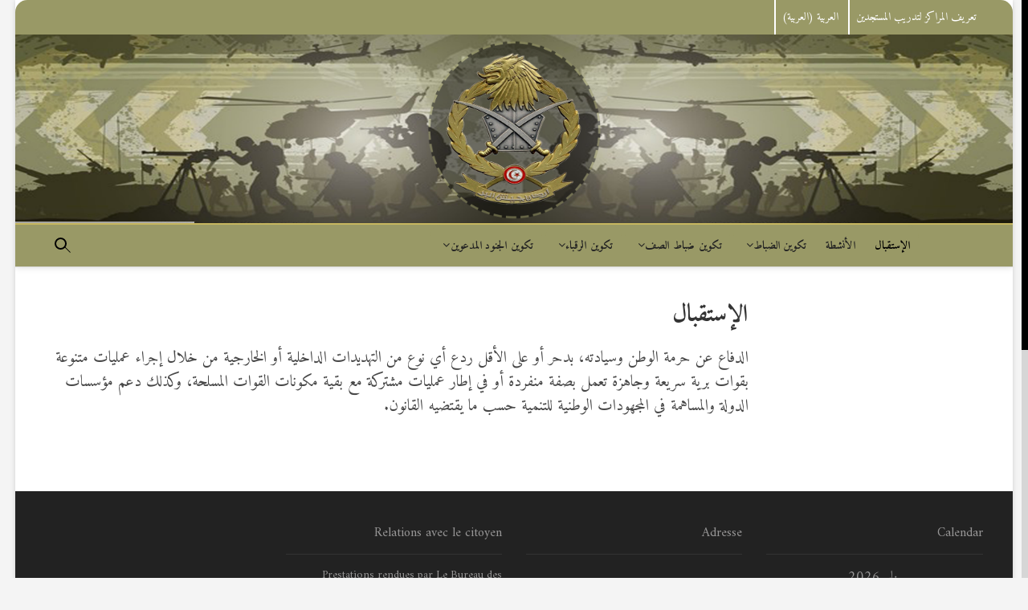

--- FILE ---
content_type: text/html; charset=UTF-8
request_url: http://emat.defense.tn/fr/votre-opinion-sur-le-site/3/
body_size: 45518
content:
<!DOCTYPE html>
<html dir="rtl" lang="ar">
<head>
<meta charset="UTF-8" />
<link rel="profile" href="http://gmpg.org/xfn/11" />
<title>www.emat.defense.tn</title>
<link rel="alternate" hreflang="ar" href="https://emat.defense.tn" />
<link rel="alternate" hreflang="fr" href="https://emat.defense.tn/?lang=fr" />
<link rel='dns-prefetch' href='//netdna.bootstrapcdn.com' />
<link rel='dns-prefetch' href='//fonts.googleapis.com' />
<link rel='dns-prefetch' href='//s.w.org' />
<link rel="alternate" type="application/rss+xml" title="www.emat.defense.tn &laquo; الخلاصة" href="https://emat.defense.tn/?feed=rss2" />
<link rel="alternate" type="application/rss+xml" title="www.emat.defense.tn &laquo; خلاصة التعليقات" href="https://emat.defense.tn/?feed=comments-rss2" />
		<script type="text/javascript">
			window._wpemojiSettings = {"baseUrl":"https:\/\/s.w.org\/images\/core\/emoji\/12.0.0-1\/72x72\/","ext":".png","svgUrl":"https:\/\/s.w.org\/images\/core\/emoji\/12.0.0-1\/svg\/","svgExt":".svg","source":{"concatemoji":"http:\/\/emat.defense.tn\/wp-includes\/js\/wp-emoji-release.min.js?ver=5.2.17"}};
			!function(e,a,t){var n,r,o,i=a.createElement("canvas"),p=i.getContext&&i.getContext("2d");function s(e,t){var a=String.fromCharCode;p.clearRect(0,0,i.width,i.height),p.fillText(a.apply(this,e),0,0);e=i.toDataURL();return p.clearRect(0,0,i.width,i.height),p.fillText(a.apply(this,t),0,0),e===i.toDataURL()}function c(e){var t=a.createElement("script");t.src=e,t.defer=t.type="text/javascript",a.getElementsByTagName("head")[0].appendChild(t)}for(o=Array("flag","emoji"),t.supports={everything:!0,everythingExceptFlag:!0},r=0;r<o.length;r++)t.supports[o[r]]=function(e){if(!p||!p.fillText)return!1;switch(p.textBaseline="top",p.font="600 32px Arial",e){case"flag":return s([55356,56826,55356,56819],[55356,56826,8203,55356,56819])?!1:!s([55356,57332,56128,56423,56128,56418,56128,56421,56128,56430,56128,56423,56128,56447],[55356,57332,8203,56128,56423,8203,56128,56418,8203,56128,56421,8203,56128,56430,8203,56128,56423,8203,56128,56447]);case"emoji":return!s([55357,56424,55356,57342,8205,55358,56605,8205,55357,56424,55356,57340],[55357,56424,55356,57342,8203,55358,56605,8203,55357,56424,55356,57340])}return!1}(o[r]),t.supports.everything=t.supports.everything&&t.supports[o[r]],"flag"!==o[r]&&(t.supports.everythingExceptFlag=t.supports.everythingExceptFlag&&t.supports[o[r]]);t.supports.everythingExceptFlag=t.supports.everythingExceptFlag&&!t.supports.flag,t.DOMReady=!1,t.readyCallback=function(){t.DOMReady=!0},t.supports.everything||(n=function(){t.readyCallback()},a.addEventListener?(a.addEventListener("DOMContentLoaded",n,!1),e.addEventListener("load",n,!1)):(e.attachEvent("onload",n),a.attachEvent("onreadystatechange",function(){"complete"===a.readyState&&t.readyCallback()})),(n=t.source||{}).concatemoji?c(n.concatemoji):n.wpemoji&&n.twemoji&&(c(n.twemoji),c(n.wpemoji)))}(window,document,window._wpemojiSettings);
		</script>
		<style type="text/css">
img.wp-smiley,
img.emoji {
	display: inline !important;
	border: none !important;
	box-shadow: none !important;
	height: 1em !important;
	width: 1em !important;
	margin: 0 .07em !important;
	vertical-align: -0.1em !important;
	background: none !important;
	padding: 0 !important;
}
</style>
	<link rel='stylesheet' id='pt-cv-public-style-css'  href='http://emat.defense.tn/wp-content/plugins/content-views-query-and-display-post-page/public/assets/css/cv.css?ver=2.4.0.1' type='text/css' media='all' />
<link rel='stylesheet' id='wp-block-library-rtl-css'  href='http://emat.defense.tn/wp-includes/css/dist/block-library/style-rtl.min.css?ver=5.2.17' type='text/css' media='all' />
<link rel='stylesheet' id='fontawesome-css'  href='http://emat.defense.tn/wp-content/plugins/accordion-for-wp/public/assets/lib/css/font-awesome.min.css?ver=4.7.0' type='text/css' media='all' />
<link rel='stylesheet' id='afwp-accordion-css'  href='http://emat.defense.tn/wp-content/plugins/accordion-for-wp/public/assets/css/afwp-accordion-public.css?ver=1.3.4' type='text/css' media='all' />
<link rel='stylesheet' id='cpsh-shortcodes-rtl-css'  href='http://emat.defense.tn/wp-content/plugins/column-shortcodes//assets/css/shortcodes-rtl.css?ver=1.0.1' type='text/css' media='all' />
<link rel='stylesheet' id='finalTilesGallery_stylesheet-css'  href='http://emat.defense.tn/wp-content/plugins/final-tiles-gallery/scripts/ftg.css?ver=3.3.11' type='text/css' media='all' />
<link rel='stylesheet' id='fontawesome_stylesheet-css'  href='//netdna.bootstrapcdn.com/font-awesome/4.1.0/css/font-awesome.css?ver=5.2.17' type='text/css' media='all' />
<link rel='stylesheet' id='wpsm_ac-font-awesome-front-css'  href='http://emat.defense.tn/wp-content/plugins/responsive-accordion-and-collapse/css/font-awesome/css/font-awesome.min.css?ver=5.2.17' type='text/css' media='all' />
<link rel='stylesheet' id='wpsm_ac_bootstrap-front-css'  href='http://emat.defense.tn/wp-content/plugins/responsive-accordion-and-collapse/css/bootstrap-front.css?ver=5.2.17' type='text/css' media='all' />
<link rel='stylesheet' id='wonderplugin-gridgallery-engine-css-css'  href='http://emat.defense.tn/wp-content/plugins/wonderplugin-gridgallery/engine/wonderplugingridgalleryengine.css?ver=5.2.17' type='text/css' media='all' />
<link rel='stylesheet' id='wonderplugin-slider-css-css'  href='http://emat.defense.tn/wp-content/plugins/wonderplugin-slider/engine/wonderpluginsliderengine.css?ver=5.2.17' type='text/css' media='all' />
<link rel='stylesheet' id='wpml-menu-item-0-css'  href='//emat.defense.tn/wp-content/plugins/sitepress-multilingual-cms/templates/language-switchers/menu-item/style.css?ver=1' type='text/css' media='all' />
<link rel='stylesheet' id='mdn-style-css'  href='http://emat.defense.tn/wp-content/themes/mdn/style-rtl.css?ver=5.2.17' type='text/css' media='all' />
<link rel='stylesheet' id='font-awesome-css'  href='http://emat.defense.tn/wp-content/themes/mdn/assets/font-awesome/css/font-awesome.min.css?ver=5.2.17' type='text/css' media='all' />
<link rel='stylesheet' id='mdn-responsive-css'  href='http://emat.defense.tn/wp-content/themes/mdn/css/responsive-rtl.css?ver=5.2.17' type='text/css' media='all' />
<link rel='stylesheet' id='mdn-google-fonts-css'  href='//fonts.googleapis.com/css?family=Open+Sans%7CLato%3A300%2C400%2C400i%2C500%2C600%2C700&#038;ver=5.2.17' type='text/css' media='all' />
<link rel='stylesheet' id='pscrollbar-css'  href='http://emat.defense.tn/wp-content/plugins/quadmenu/assets/frontend/pscrollbar/perfect-scrollbar.min.css?ver=2.1.0' type='text/css' media='all' />
<link rel='stylesheet' id='owlcarousel-css'  href='http://emat.defense.tn/wp-content/plugins/quadmenu/assets/frontend/owlcarousel/owl.carousel.min.css?ver=2.1.0' type='text/css' media='all' />
<link rel='stylesheet' id='quadmenu-normalize-css'  href='http://emat.defense.tn/wp-content/plugins/quadmenu/assets/frontend/css/quadmenu-normalize.min.css?ver=2.1.0' type='text/css' media='all' />
<link rel='stylesheet' id='quadmenu-widgets-css'  href='http://emat.defense.tn/wp-content/uploads/mdn/quadmenu-widgets.css?ver=1708533034' type='text/css' media='all' />
<link rel='stylesheet' id='quadmenu-css'  href='http://emat.defense.tn/wp-content/plugins/quadmenu/assets/frontend/css/quadmenu.min.css?ver=2.1.0' type='text/css' media='all' />
<link rel='stylesheet' id='quadmenu-locations-css'  href='http://emat.defense.tn/wp-content/uploads/mdn/quadmenu-locations.css?ver=1708533034' type='text/css' media='all' />
<link rel='stylesheet' id='dashicons-css'  href='http://emat.defense.tn/wp-includes/css/dashicons.min.css?ver=5.2.17' type='text/css' media='all' />
<script type='text/javascript' src='http://emat.defense.tn/wp-includes/js/jquery/jquery.js?ver=1.12.4-wp'></script>
<script type='text/javascript' src='http://emat.defense.tn/wp-includes/js/jquery/jquery-migrate.min.js?ver=1.4.1'></script>
<script type='text/javascript' src='http://emat.defense.tn/wp-content/plugins/accordion-for-wp/public/assets/js/afwp-accordion-public.js?ver=1.3.4'></script>
<script type='text/javascript' src='http://emat.defense.tn/wp-content/plugins/wonderplugin-gridgallery/engine/wonderplugingridlightbox.js?ver=14.5'></script>
<script type='text/javascript' src='http://emat.defense.tn/wp-content/plugins/wonderplugin-gridgallery/engine/wonderplugingridgallery.js?ver=14.5'></script>
<script type='text/javascript' src='http://emat.defense.tn/wp-content/plugins/wonderplugin-slider/engine/wonderpluginsliderskins.js?ver=9.4'></script>
<script type='text/javascript' src='http://emat.defense.tn/wp-content/plugins/wonderplugin-slider/engine/wonderpluginslider.js?ver=9.4'></script>
<script type='text/javascript' src='http://emat.defense.tn/wp-content/plugins/ws-custom-scrollbar/js/jquery.nicescroll.min.js?ver=5.2.17'></script>
<!--[if lt IE 9]>
<script type='text/javascript' src='http://emat.defense.tn/wp-content/themes/mdn/js/html5.js?ver=3.7.3'></script>
<![endif]-->
<link rel='https://api.w.org/' href='https://emat.defense.tn/index.php?rest_route=/' />
<link rel="EditURI" type="application/rsd+xml" title="RSD" href="https://emat.defense.tn/xmlrpc.php?rsd" />
<link rel="wlwmanifest" type="application/wlwmanifest+xml" href="http://emat.defense.tn/wp-includes/wlwmanifest.xml" /> 
<link rel="canonical" href="https://emat.defense.tn/" />
<link rel='shortlink' href='https://emat.defense.tn/' />
<link rel="alternate" type="application/json+oembed" href="https://emat.defense.tn/index.php?rest_route=%2Foembed%2F1.0%2Fembed&#038;url=https%3A%2F%2Femat.defense.tn%2F" />
<link rel="alternate" type="text/xml+oembed" href="https://emat.defense.tn/index.php?rest_route=%2Foembed%2F1.0%2Fembed&#038;url=https%3A%2F%2Femat.defense.tn%2F&#038;format=xml" />
	
<script type="text/javascript">
	jQuery(document).ready(function($) {
		var nice = $("html").niceScroll({
			cursorcolor: "#000000",
			cursorwidth: "8px",
			cursorborder:"none",
			cursorborderradius:"0px",
			background:"#d6d6d6",
			scrollspeed :"100",
			autohidemode :false,
			cursoropacitymax:1,
			bouncescroll: true,
			smoothscroll: true
		});
	});
</script>

	<meta name="viewport" content="width=device-width" />
	
    <meta name="viewport" content="width=device-width, initial-scale=1.0">

    <link rel="icon" href="https://emat.defense.tn/wp-content/uploads/2023/04/cropped-EMAT-32x32.png" sizes="32x32" />
<link rel="icon" href="https://emat.defense.tn/wp-content/uploads/2023/04/cropped-EMAT-192x192.png" sizes="192x192" />
<link rel="apple-touch-icon-precomposed" href="https://emat.defense.tn/wp-content/uploads/2023/04/cropped-EMAT-180x180.png" />
<meta name="msapplication-TileImage" content="https://emat.defense.tn/wp-content/uploads/2023/04/cropped-EMAT-270x270.png" />
		<style type="text/css" id="wp-custom-css">
			.is-sticky #sticky-header, .site-title, .site-detail, .top-bar, .main-navigation, .main-navigation > ul > li {
    background-color: #999966;
    border-top-left-radius: 15px;
    border-top-right-radius: 15px;
}
.ac_title_class {
    background-color: #999966;
}
#wpsm_accordion_1368 .ac_title_class {
    display: block;
    padding-top: 12px;
    padding-bottom: 12px;
    padding-left: 15px;
    padding-right: 15px;
}
#sticky-header  {
    background-color: #999966;
}


#wpsm_accordion_137 .wpsm_panel-default > .wpsm_panel-heading {
    color: #000000 !important;
    background-color: #999966 !important;
    border-color: #e8e8e8 !important;
    border-top-left-radius: 0px;
    border-top-right-radius: 0px;
}

.main-navigation a:hover,
.main-navigation ul li.current-menu-item a,
.main-navigation ul li.current_page_ancestor a,
.main-navigation ul li.current-menu-ancestor a,
.main-navigation ul li.current_page_item a,
.main-navigation ul li:hover > a,
.main-navigation li.current-menu-ancestor.menu-item-has-children > a:after,
.main-navigation li.current-menu-item.menu-item-has-children > a:after,
.main-navigation ul li:hover > a:after,
.main-navigation li.menu-item-has-children > a:hover:after,
.main-navigation li.page_item_has_children > a:hover:after {
    color: #000;
}




.wpsm_accordion_137 .wpsm_panel-default > .wpsm_panel-heading {
    color: #000000 !important;
    background-color: #999966 !important;
    border-color: #e8e8e8 !important;
    border-top-left-radius: 0px;
    border-top-right-radius: 0px;
}

.search-submit {
    background-color: #999966;
    border: none;
    -webkit-border-radius: 0;
    -moz-border-radius: 0;
    border-radius: 0;
    color: black;
    cursor: pointer;
    font-size: 18px;
    height: 40px;
    margin-left: -1px;
    outline: medium none;
    float: left;
    width: 50px;
    -webkit-transition: all 300ms ease-out 0s;
    -moz-transition: all 300ms ease-out 0s;
    -o-transition: all 300ms ease-out 0s;
    -ms-transition: all 300ms ease-out 0s;
    transition: all 300ms ease-out 0s;
    left: 0;
}
.mnt-title {
    float: right;
    font-size: 16px;
    text-transform: uppercase;
    font-weight: 700;
    color: #000000;
    letter-spacing: 0.02em;
    background: #999966;
    background-color: #999966;
    background-color: #999966;
    padding: 0 173px;
    line-height: 40px;
}
a {
    color: #000;
    cursor: pointer;
    text-decoration: none;
    transition-property: color;
    transition-duration: 0.2s;
    transition-timing-function: linear;
}
.wpsm_panel-heading {
    color: #000000 !important;
    background-color: #999966 !important;
    border-color: #e8e8e8 !important;
    border-top-left-radius: 0px;
    border-top-right-radius: 0px;
	}
.boxed-layout #page
{

margin-top:0;
	padding:0
}
.page-title{
	font-size: 30px;
	margin: 0
}
 
 

 html[lang="ar"]
	.main-navigation{
		float:right;
		direction:rtl;
	}



 



		</style>
		</head>
<body class="rtl home page-template-default page page-id-173 boxed-layout two-column-blog n-sld ">
<div id="page" class="site">
	<!-- Masthead ============================================= -->
	<header id="masthead" class="site-header">
		<div class="header-wrap">
						<!-- Top Header============================================= -->
			<div class="top-header">

									<div class="top-bar">
						<div class="wrap">

														<div class="top-bar-menu">
								<div class="top-menu-toggle">			
									<i class="fa fa-bars"></i>
							  	</div>
								<ul class="top-menu"><li id="menu-item-308" class="menu-item menu-item-type-post_type menu-item-object-page menu-item-308"><a href="https://emat.defense.tn/?page_id=212">تعريف المراكز  لتدريب المستجدين</a></li>
<li id="menu-item-wpml-ls-11-ar" class="menu-item wpml-ls-slot-11 wpml-ls-item wpml-ls-item-ar wpml-ls-current-language wpml-ls-menu-item wpml-ls-first-item menu-item-type-wpml_ls_menu_item menu-item-object-wpml_ls_menu_item menu-item-has-children menu-item-wpml-ls-11-ar"><a title="العربية" href="https://emat.defense.tn"><span class="wpml-ls-native">العربية</span><span class="wpml-ls-display"><span class="wpml-ls-bracket"> (</span>العربية<span class="wpml-ls-bracket">)</span></span></a>
<ul class="sub-menu">
	<li id="menu-item-wpml-ls-11-fr" class="menu-item wpml-ls-slot-11 wpml-ls-item wpml-ls-item-fr wpml-ls-menu-item wpml-ls-last-item menu-item-type-wpml_ls_menu_item menu-item-object-wpml_ls_menu_item menu-item-wpml-ls-11-fr"><a title="الفرنسية" href="https://emat.defense.tn/?lang=fr"><span class="wpml-ls-native">Français</span><span class="wpml-ls-display"><span class="wpml-ls-bracket"> (</span>الفرنسية<span class="wpml-ls-bracket">)</span></span></a></li>
</ul>
</li>
</ul>							</div> <!-- end .top-bar-menu -->
							<div class="header-social-block"></div><!-- end .header-social-block -->
						</div> <!-- end .wrap -->
					</div> <!-- end .top-bar -->
				
				<!-- Main Header============================================= -->
				<div id="amazingslider_customtexteffect_1" style="display:none;">{"Bottom bar":{"textstyle":"static","textpositionstatic":"bottom","textautohide":true,"textpositionmarginstatic":0,"textpositiondynamic":"bottomleft","textpositionmarginleft":24,"textpositionmarginright":24,"textpositionmargintop":24,"textpositionmarginbottom":24,"texteffect":"slide","texteffecteasing":"easeOutCubic","texteffectduration":600,"texteffectslidedirection":"left","texteffectslidedistance":30,"texteffectdelay":500,"texteffectseparate":false,"texteffect1":"slide","texteffectslidedirection1":"right","texteffectslidedistance1":120,"texteffecteasing1":"easeOutCubic","texteffectduration1":600,"texteffectdelay1":1000,"texteffect2":"slide","texteffectslidedirection2":"right","texteffectslidedistance2":120,"texteffecteasing2":"easeOutCubic","texteffectduration2":600,"texteffectdelay2":1500,"textcss":"display:block; padding:12px; text-align:left;","textbgcss":"display:block; position:absolute; top:0px; left:0px; width:100%; height:100%; background-color:#333333; opacity:0.6; filter:alpha(opacity=60);","titlecss":"display:block; position:relative; font:bold 14px Georgia,serif,Arial; color:#fff;","descriptioncss":"display:block; position:relative; font:12px Georgia,serif,Arial; color:#fff; margin-top:8px;","buttoncss":"display:block; position:relative; margin-top:8px;","texteffectresponsive":true,"texteffectresponsivesize":640,"titlecssresponsive":"font-size:12px;","descriptioncssresponsive":"display:none !important;","buttoncssresponsive":"","addgooglefonts":false,"googlefonts":"","textleftrightpercentforstatic":40}}</div><div class="wonderpluginslider-container" id="wonderpluginslider-container-1" style="max-width:1900px;margin:0 auto;padding-left:0px;padding-right:0px;padding-top:0px;padding-bottom:0px;"><div class="wonderpluginslider" id="wonderpluginslider-1" data-sliderid="1" data-width="1900" data-height="360" data-skin="classic" data-autoplay="true" data-randomplay="false" data-loadimageondemand="false" data-transitiononfirstslide="false" data-autoplayvideo="false" data-isresponsive="true" data-fullwidth="false" data-isfullscreen="false" data-ratioresponsive="false" data-showtext="true" data-showtimer="true" data-showbottomshadow="false" data-navshowpreview="false" data-textautohide="true" data-pauseonmouseover="false" data-lightboxresponsive="true" data-lightboxshownavigation="false" data-lightboxshowtitle="true" data-lightboxshowdescription="false" data-texteffectresponsive="true" data-donotinit="false" data-addinitscript="false" data-lightboxfullscreenmode="false" data-lightboxcloseonoverlay="true" data-lightboxvideohidecontrols="false" data-lightboxnogroup="false" data-shownav="false" data-navthumbresponsive="false" data-navshowfeaturedarrow="false" data-lightboxshowsocial="false" data-lightboxshowfacebook="true" data-lightboxshowtwitter="true" data-lightboxshowpinterest="true" data-lightboxsocialrotateeffect="true" data-showsocial="false" data-showfacebook="true" data-showtwitter="true" data-showpinterest="true" data-socialrotateeffect="true" data-disableinlinecss="false" data-triggerresize="false" data-lightboxautoslide="false" data-lightboxshowtimer="true" data-lightboxshowplaybutton="true" data-lightboxalwaysshownavarrows="false" data-lightboxshowtitleprefix="true" data-titleusealt="false" data-scalemode="fill" data-arrowstyle="mouseover" data-transition="" data-loop="0" data-border="0" data-slideinterval="8000" data-arrowimage="arrows-32-32-0.png" data-arrowwidth="32" data-arrowheight="32" data-arrowtop="50" data-arrowmargin="8" data-navstyle="bullets" data-navimage="bullet-24-24-0.png" data-navwidth="24" data-navheight="24" data-navspacing="8" data-navmarginx="16" data-navmarginy="16" data-navposition="bottom" data-navthumbnavigationstyle="arrow" data-navthumbnavigationarrowimage="carouselarrows-32-32-0.png" data-navthumbnavigationarrowimagewidth="32" data-navthumbnavigationarrowimageheight="32" data-playvideoimage="playvideo-64-64-0.png" data-playvideoimagewidth="64" data-playvideoimageheight="64" data-lightboxthumbwidth="90" data-lightboxthumbheight="60" data-lightboxthumbtopmargin="12" data-lightboxthumbbottommargin="4" data-lightboxbarheight="64" data-lightboxtitlebottomcss="color:#333; font-size:14px; font-family:Armata,sans-serif,Arial; overflow:hidden; text-align:left;" data-lightboxdescriptionbottomcss="color:#333; font-size:12px; font-family:Arial,Helvetica,sans-serif; overflow:hidden; text-align:left; margin:4px 0px 0px; padding: 0px;" data-textformat="Bottom bar" data-textpositionstatic="bottom" data-textpositiondynamic="bottomleft" data-paddingleft="0" data-paddingright="0" data-paddingtop="0" data-paddingbottom="0" data-texteffectresponsivesize="640" data-textleftrightpercentforstatic="40" data-fadeduration="1000" data-crossfadeduration="1000" data-slideduration="1000" data-elasticduration="1000" data-sliceduration="1500" data-blindsduration="1500" data-blocksduration="1500" data-shuffleduration="1500" data-tilesduration="2000" data-kenburnsduration="5000" data-flipduration="1500" data-flipwithzoomduration="2000" data-threedduration="1500" data-threedhorizontalduration="1500" data-threedwithzoomduration="2500" data-threedhorizontalwithzoomduration="2200" data-threedflipduration="1500" data-threedflipwithzoomduration="2000" data-threedtilesduration="2000" data-threedfallback="flip" data-threedhorizontalfallback="flip" data-threedwithzoomfallback="flipwithzoom" data-threedhorizontalwithzoomfallback="flipwithzoom" data-threedflipfallback="flip" data-threedflipwithzoomfallback="flipwithzoom" data-threedtilesfallback="tiles" data-ratiomediumscreen="8800" data-ratiomediumheight="1.2" data-ratiosmallscreen="480" data-ratiosmallheight="1.6" data-socialmode="mouseover" data-socialposition="position:absolute;top:8px;right:8px;" data-socialpositionsmallscreen="position:absolute;top:8px;right:8px;" data-socialdirection="horizontal" data-socialbuttonsize="32" data-socialbuttonfontsize="18" data-navthumbcolumn="5" data-navthumbtitleheight="20" data-navthumbtitlewidth="120" data-navthumbresponsivemode="samesize" data-navthumbstyle="imageonly" data-navthumbmediumsize="900" data-navthumbmediumwidth="64" data-navthumbmediumheight="64" data-navthumbmediumcolumn="4" data-navthumbmediumtitleheight="18" data-navthumbmediumtitlewidth="120" data-navthumbsmallsize="600" data-navthumbsmallwidth="48" data-navthumbsmallheight="48" data-navthumbsmallcolumn="3" data-navthumbsmalltitleheight="18" data-navthumbsmalltitlewidth="120" data-lightboxsocialposition="position:absolute;top:100%;right:0;" data-lightboxsocialpositionsmallscreen="position:absolute;top:100%;right:0;left:0;" data-lightboxsocialdirection="horizontal" data-lightboxsocialbuttonsize="32" data-lightboxsocialbuttonfontsize="18" data-lightboxtitlestyle="bottom" data-lightboximagepercentage="75" data-lightboxdefaultvideovolume="1" data-lightboxoverlaybgcolor="#000" data-lightboxoverlayopacity="0.9" data-lightboxbgcolor="#fff" data-lightboxtitleprefix="%NUM / %TOTAL" data-lightboxtitleinsidecss="color:#fff; font-size:16px; font-family:Arial,Helvetica,sans-serif; overflow:hidden; text-align:left;" data-lightboxdescriptioninsidecss="color:#fff; font-size:12px; font-family:Arial,Helvetica,sans-serif; overflow:hidden; text-align:left; margin:4px 0px 0px; padding: 0px;" data-triggerresizedelay="100" data-lightboxslideinterval="5000" data-lightboxtimerposition="bottom" data-lightboxtimercolor="#dc572e" data-lightboxtimeropacity="1" data-lightboxbordersize="8" data-lightboxborderradius="0" data-textcss="display:block; padding:12px; text-align:left;" data-textbgcss="display:block; position:absolute; top:0px; left:0px; width:100%; height:100%; background-color:#333333; opacity:0.6; filter:alpha(opacity=60);" data-titlecss="display:block; position:relative; font:bold 14px Georgia,serif,Arial; color:#fff;" data-descriptioncss="display:block; position:relative; font:12px Georgia,serif,Arial; color:#fff; margin-top:8px;" data-buttoncss="display:block; position:relative; margin-top:8px;" data-titlecssresponsive="font-size:12px;" data-descriptioncssresponsive="display:none !important;" data-buttoncssresponsive="" data-jsfolder="http://emat.defense.tn/wp-content/plugins/wonderplugin-slider/engine/" style="display:none;" ><ul class="amazingslider-slides"  style="display:none;"><li><img class="amazingsliderimg" src="http://emat.defense.tn/wp-content/uploads/2023/04/firstt.png" alt="firstt" title="firstt" data-description="" /></li><li><img class="amazingsliderimg" src="http://emat.defense.tn/wp-content/uploads/2023/04/SLIDE-1-1.jpg" alt="SLIDE-1" title="SLIDE-1" data-description="" /></li></ul><ul class="amazingslider-thumbnails"  style="display:none;"><li><img class="amazingsliderthumbnailimg" src="http://emat.defense.tn/wp-content/uploads/2023/04/firstt-150x150.png" alt="firstt" title="firstt" data-description="" /></li><li><img class="amazingsliderthumbnailimg" src="http://emat.defense.tn/wp-content/uploads/2023/04/SLIDE-1-1-150x150.jpg" alt="SLIDE-1" title="SLIDE-1" data-description="" /></li></ul><div class="wonderplugin-engine"></div></div></div>
				<div id="sticky-header" class="clearfix">
					<div class="wrap">
						<div class="main-header clearfix">

							<!-- Main Nav ============================================= -->
									<div id="site-branding">
						<div id="site-detail">
				<div id="site-title">
					<a href="https://emat.defense.tn/" title="www.emat.defense.tn" rel="home"> www.emat.defense.tn </a>
				</div>
				<!-- end #site-title -->
				<div id="site-description"></div> <!-- end #site-description -->
			</div>
						</div> <!-- end #site-branding -->
									<nav id="site-navigation" class="main-navigation clearfix" role="navigation">
																
									<button id="main_menu" class="menu-toggle" aria-controls="primary-menu" aria-expanded="false">
										<span class="line-bar"></span>
									</button><!-- end .menu-toggle -->
									<ul id="primary-menu" class="menu nav-menu"><li id="menu-item-323" class="menu-item menu-item-type-post_type menu-item-object-page menu-item-home current-menu-item page_item page-item-173 current_page_item menu-item-323"><a href="https://emat.defense.tn/" aria-current="page">الإستقبال</a></li>
<li id="menu-item-322" class="menu-item menu-item-type-post_type menu-item-object-page menu-item-322"><a href="https://emat.defense.tn/?page_id=175">الأنشطة</a></li>
<li id="menu-item-406" class="menu-item menu-item-type-custom menu-item-object-custom menu-item-has-children menu-item-406"><a href="http://1">تكوين الضباط</a>
<ul class="sub-menu">
	<li id="menu-item-317" class="menu-item menu-item-type-post_type menu-item-object-page menu-item-317"><a href="https://emat.defense.tn/?page_id=195">تقديم الأكاديميّة العسكريّة</a></li>
	<li id="menu-item-321" class="menu-item menu-item-type-post_type menu-item-object-page menu-item-321"><a href="https://emat.defense.tn/?page_id=187">التكوين بالأكاديميّة العسكريّة</a></li>
	<li id="menu-item-316" class="menu-item menu-item-type-post_type menu-item-object-page menu-item-316"><a href="https://emat.defense.tn/?page_id=198">شروط الإنتداب بالأكاديميّة العسكريّة</a></li>
</ul>
</li>
<li id="menu-item-407" class="menu-item menu-item-type-custom menu-item-object-custom menu-item-has-children menu-item-407"><a href="http://n">تكوين ضباط الصف</a>
<ul class="sub-menu">
	<li id="menu-item-311" class="menu-item menu-item-type-post_type menu-item-object-page menu-item-311"><a href="https://emat.defense.tn/?page_id=208">تقديم مدرسة ضباط الصف</a></li>
	<li id="menu-item-320" class="menu-item menu-item-type-post_type menu-item-object-page menu-item-320"><a href="https://emat.defense.tn/?page_id=189">التكوين بمدرسة ضباط الصف</a></li>
	<li id="menu-item-314" class="menu-item menu-item-type-post_type menu-item-object-page menu-item-314"><a href="https://emat.defense.tn/?page_id=202">شروط الإنتداب بمدرسة ضباط الصف</a></li>
</ul>
</li>
<li id="menu-item-408" class="menu-item menu-item-type-custom menu-item-object-custom menu-item-has-children menu-item-408"><a href="http://n">تكوين الرقباء</a>
<ul class="sub-menu">
	<li id="menu-item-310" class="menu-item menu-item-type-post_type menu-item-object-page menu-item-310"><a href="https://emat.defense.tn/?page_id=210">تقديم مدارس الرقباء</a></li>
	<li id="menu-item-590" class="menu-item menu-item-type-post_type menu-item-object-page menu-item-590"><a href="https://emat.defense.tn/?page_id=191">تكوين الرقباء</a></li>
	<li id="menu-item-592" class="menu-item menu-item-type-post_type menu-item-object-page menu-item-592"><a href="https://emat.defense.tn/?page_id=191">التكوين بمدارس الرقباء</a></li>
	<li id="menu-item-313" class="menu-item menu-item-type-post_type menu-item-object-page menu-item-313"><a href="https://emat.defense.tn/?page_id=204">شروط الإنتداب بمدارس الرقباء</a></li>
</ul>
</li>
<li id="menu-item-409" class="menu-item menu-item-type-custom menu-item-object-custom menu-item-has-children menu-item-409"><a href="http://n">تكوين الجنود المدعوين</a>
<ul class="sub-menu">
	<li id="menu-item-309" class="menu-item menu-item-type-post_type menu-item-object-page menu-item-309"><a href="https://emat.defense.tn/?page_id=212">تعريف مراكز  تدريب المستجدين</a></li>
	<li id="menu-item-318" class="menu-item menu-item-type-post_type menu-item-object-page menu-item-318"><a href="https://emat.defense.tn/?page_id=193">التكوين بمراكز تدريب المستجدين</a></li>
	<li id="menu-item-315" class="menu-item menu-item-type-post_type menu-item-object-page menu-item-315"><a href="https://emat.defense.tn/?page_id=200">شروط الإنتداب بمراكز تدريب المستجدين</a></li>
</ul>
</li>
</ul>								</nav> <!-- end #site-navigation -->
															<div id="search-toggle" class="header-search"></div>
								<div id="search-box" class="clearfix">
									<form class="search-form" action="https://emat.defense.tn/" method="get">
	        <button type="submit" class="search-submit"><i class="fa fa-search"></i></button>
        <input type="search" name="s" class="search-field" placeholder="Search &hellip;" autocomplete="off" />

        
<input type='hidden' name='lang' value='ar' /></form> <!-- end .search-form -->								</div>  <!-- end #search-box -->
														<!--		<div class="show-menu-toggle">
										<span class="sn-text">Menu Button</span>
										<span class="bars"></span>
								  	</div>
						  	
						</div><!-- end .main-header -->
					</div> <!-- end .wrap -->
				</div><!-- end #sticky-header -->

							</div><!-- end .top-header -->
					</div><!-- end .header-wrap -->

		<!-- Breaking News ============================================= -->
		
		<!-- Main Slider ============================================= -->
			</header> <!-- end #masthead -->

	<!-- Main Page Start ============================================= -->
	<div class="site-content-contain">
		<div id="content" class="site-content">
				<div class="wrap">
	<div id="primary" class="content-area">
		<main id="main" class="site-main">
			<header class="page-header">
								<h2 class="page-title">الإستقبال</h2>
					<!-- .page-title -->
								<!-- .breadcrumb -->
			</header><!-- .page-header -->
						<article id="page-173" class="post-173 page type-page status-publish hentry">
								<div class="entry-content">
					
<p>الدفاع عن حرمة الوطن وسيادته، بدحر أو على الأقل ردع أي نوع من التهديدات الداخلية أو الخارجية من خلال إجراء عمليات متنوعة بقوات برية سريعة وجاهزة تعمل بصفة منفردة أو في إطار عمليات مشتركة مع بقية مكونات القوات المسلحة، وكذلك دعم مؤسسات الدولة والمساهمة في المجهودات الوطنية للتنمية حسب ما يقتضيه القانون.</p>
<p><img class="alignnone size-full wp-image-326" src="https://emat.defense.tn/wp-content/uploads/2023/05/acc1.png" alt="" width="1362" height="790" srcset="https://emat.defense.tn/wp-content/uploads/2023/05/acc1.png 1362w, https://emat.defense.tn/wp-content/uploads/2023/05/acc1-300x174.png 300w, https://emat.defense.tn/wp-content/uploads/2023/05/acc1-768x445.png 768w, https://emat.defense.tn/wp-content/uploads/2023/05/acc1-1024x594.png 1024w" sizes="(max-width: 1362px) 100vw, 1362px" /></p>
				</div> <!-- entry-content clearfix-->
				
<div id="comments" class="comments-area">

</div> <!-- .comments-area -->			</article>
					</main><!-- end #main -->
	</div> <!-- #primary -->

<aside id="secondary" class="widget-area">
    <aside id="custom_html-7" class="widget_text widget widget_custom_html"><div class="textwidget custom-html-widget">							<h3 style="margin-bottom:20px;display:block;width:100%;margin-top:10px"> </h3>
						<style>
				<style>
#wpsm_accordion_348 .wpsm_panel-heading{
	padding:0px !important;
}
#wpsm_accordion_348 .wpsm_panel-title {
	margin:0px !important; 
	text-transform:none !important;
	line-height: 1 !important;
}
#wpsm_accordion_348 .wpsm_panel-title a{
	text-decoration:none;
	overflow:hidden;
	display:block;
	padding:0px;
	font-size: 18px !important;
	font-family: Open Sans !important;
	color:#000000 !important;
	border-bottom:0px !important;
}

#wpsm_accordion_348 .wpsm_panel-title a:focus {
outline: 0px !important;
}

#wpsm_accordion_348 .wpsm_panel-title a:hover, #wpsm_accordion_348 .wpsm_panel-title a:focus {
	color:#000000 !important;
}
#wpsm_accordion_348 .acc-a{
	color: #000000 !important;
	background-color:#e8e8e8 !important;
	border-color: #ddd;
}
#wpsm_accordion_348 .wpsm_panel-default > .wpsm_panel-heading{
	color: #000000 !important;
	background-color: #e8e8e8 !important;
	border-color: #e8e8e8 !important;
	border-top-left-radius: 0px;
	border-top-right-radius: 0px;
}
#wpsm_accordion_348 .wpsm_panel-default {
		border:1px solid transparent !important;
	}
#wpsm_accordion_348 {
	margin-bottom: 20px;
	overflow: hidden;
	float: none;
	width: 100%;
	display: block;
}
#wpsm_accordion_348 .ac_title_class{
	display: block;
	padding-top: 12px;
	padding-bottom: 12px;
	padding-left: 15px;
	padding-right: 15px;
}
#wpsm_accordion_348  .wpsm_panel {
	overflow:hidden;
	-webkit-box-shadow: 0 0px 0px rgba(0, 0, 0, .05);
	box-shadow: 0 0px 0px rgba(0, 0, 0, .05);
		border-radius: 4px;
	}
#wpsm_accordion_348  .wpsm_panel + .wpsm_panel {
		margin-top: 5px;
	}
#wpsm_accordion_348  .wpsm_panel-body{
	background-color:#ffffff !important;
	color:#000000 !important;
	border-top-color: #e8e8e8 !important;
	font-size:16px !important;
	font-family: Open Sans !important;
	overflow: hidden;
		border: 2px solid #e8e8e8 !important;
	}

#wpsm_accordion_348 .ac_open_cl_icon{
	background-color:#e8e8e8 !important;
	color: #000000 !important;
	float:left !important;
	padding-top: 12px !important;
	padding-bottom: 12px !important;
	line-height: 1.0 !important;
	padding-left: 15px !important;
	padding-right: 15px !important;
	display: inline-block !important;
}

			
			</style>	
			</style>
			<div class="wpsm_panel-group" id="wpsm_accordion_348" >
							</div>
			
<script type="text/javascript">
	
		function do_resize(){

			var width=jQuery( '.wpsm_panel .wpsm_panel-body iframe' ).width();
			var height=jQuery( '.wpsm_panel .wpsm_panel-body iframe' ).height();

			var toggleSize = true;
			jQuery('iframe').animate({
			    width: toggleSize ? width : 640,
			    height: toggleSize ? height : 360
			  }, 250);

			  toggleSize = !toggleSize;
		}
		
</script>	
</div></aside></aside><!-- end #secondary -->
</div><!-- end .wrap -->

</div><!-- end #content -->
<!-- Footer Start ============================================= -->
<footer id="colophon" class="site-footer">
	<div class="widget-wrap" >
		<div class="wrap">
			<div class="widget-area">
			<div class="column-4"><aside id="calendar-3" class="widget widget_calendar"><h3 class="widget-title">Calendar</h3><div id="calendar_wrap" class="calendar_wrap"><table id="wp-calendar">
	<caption>يناير 2026</caption>
	<thead>
	<tr>
		<th scope="col" title="الإثنين">ن</th>
		<th scope="col" title="الثلاثاء">ث</th>
		<th scope="col" title="الأربعاء">أرب</th>
		<th scope="col" title="الخميس">خ</th>
		<th scope="col" title="الجمعة">ج</th>
		<th scope="col" title="السبت">س</th>
		<th scope="col" title="الأحد">د</th>
	</tr>
	</thead>

	<tfoot>
	<tr>
		<td colspan="3" id="prev" class="pad">&nbsp;</td>
		<td class="pad">&nbsp;</td>
		<td colspan="3" id="next" class="pad">&nbsp;</td>
	</tr>
	</tfoot>

	<tbody>
	<tr>
		<td colspan="3" class="pad">&nbsp;</td><td>1</td><td>2</td><td>3</td><td>4</td>
	</tr>
	<tr>
		<td>5</td><td>6</td><td>7</td><td>8</td><td>9</td><td>10</td><td>11</td>
	</tr>
	<tr>
		<td>12</td><td>13</td><td>14</td><td>15</td><td>16</td><td>17</td><td>18</td>
	</tr>
	<tr>
		<td>19</td><td>20</td><td id="today">21</td><td>22</td><td>23</td><td>24</td><td>25</td>
	</tr>
	<tr>
		<td>26</td><td>27</td><td>28</td><td>29</td><td>30</td><td>31</td>
		<td class="pad" colspan="1">&nbsp;</td>
	</tr>
	</tbody>
	</table></div></aside></div><!-- end .column4  --><div class="column-4"><aside id="custom_html-3" class="widget_text widget widget_custom_html"><div class="textwidget custom-html-widget"><aside id="custom_html-12" class="widget_text widget widget_custom_html"><h3 class="widget-title">Adresse</h3><div class="textwidget custom-html-widget"><iframe src="https://www.google.com/maps/embed?pb=!1m18!1m12!1m3!1d1118.522990028345!2d10.166356897296454!3d36.79663555763469!2m3!1f0!2f0!3f0!3m2!1i1024!2i768!4f13.1!3m3!1m2!1s0x12fd33f4ce11766f%3A0xaab673842110f67f!2sMinist%C3%A8re+de+la+D%C3%A9fense+nationale!5e1!3m2!1sfr!2sus!4v1529400427808" style="border:0" allowfullscreen="" width="600" height="300" frameborder="0"></iframe></div></aside>
</div></aside></div><!--end .column4  --><div class="column-4"><aside id="custom_html-4" class="widget_text widget widget_custom_html"><h3 class="widget-title">Relations avec le citoyen</h3><div class="textwidget custom-html-widget"><html>
<head>
	
	</head>	
<body>
	
	
Prestations rendues par Le Bureau des Relations avec le Citoyen
	<br>
	<hr>
N° Téléphone: (+216) 71 560 244
	<br>
	<hr>
N° Téléphone simplifié: 1862
	<br><hr>
Fax: (+216) 71 561 804
	<br><hr>
Adresse: Bab mnara 1008 la Kasba
	<br><hr>
E-mail: defcab@defense.tn
	
	</body>
	</html></div></aside></div><!--end .column4  --><div class="column-4"></div><!--end .column4-->			</div> <!-- end .widget-area -->
		</div><!-- end .wrap -->
	</div> <!-- end .widget-wrap -->
		<div class="site-info">
		<div class="wrap">
						<div class="copyright-wrap clearfix">
				<div class="copyright">                    <a title="MDN" target="_blank" href="http://www.defense.tn>MDN</a> |
                        <a title="Ministère de defense" target="_blank" href="http://www.defense.tn">Ministère de defense</a>|
                        <a target="_blank" href="http://www.defense.tn title=""></a>  |Tous Les droits réserver Ministère de defense national					</div>
							</div> <!-- end .copyright-wrap -->
			<div style="clear:both;"></div>
		</div> <!-- end .wrap -->
	</div> <!-- end .site-info -->
				<a class="go-to-top">
				<span class="icon-bg"></span>
				<span class="back-to-top-text">Top</span>
				<i class="fa fa-angle-up back-to-top-icon"></i>
			</a>
		<div class="page-overlay"></div>
</footer> <!-- end #colophon -->
<script>
    document.onkeypress = function(event) {
        event = event || window.event;
        if (event.Key === true && event.keyCode == 123 ) {
            return false;
        }
    };
    document.onkeydown = function(event) {
        event =	event || window.event;
        if (event.ctrlkey === true && event.keyCode == 85 ) {
            return false;
        }
    };
</script>
</div><!-- end .site-content-contain -->
</div><!-- end #page -->
<div id="wondergridgallerylightbox_options" data-skinsfoldername="skins/default/"  data-jsfolder="http://emat.defense.tn/wp-content/plugins/wonderplugin-gridgallery/engine/" style="display:none;"></div>    <script>
        document.onkeypress = function(event) {
            event = event || window.event;
            if (event.ctrlKey === true && event.key === 'u') {
                return false;
            }
        };

        document.onkeydown = function(event) {
            event = event || window.event;
            if (event.ctrlKey === true && event.key === 'u') {
                return false;
            }
        };
    </script>
    <script type='text/javascript'>
/* <![CDATA[ */
var PT_CV_PUBLIC = {"_prefix":"pt-cv-","page_to_show":"5","_nonce":"589ad5dc80","is_admin":"","is_mobile":"","ajaxurl":"https:\/\/emat.defense.tn\/wp-admin\/admin-ajax.php","lang":"ar","loading_image_src":"data:image\/gif;base64,R0lGODlhDwAPALMPAMrKygwMDJOTkz09PZWVla+vr3p6euTk5M7OzuXl5TMzMwAAAJmZmWZmZszMzP\/\/\/yH\/[base64]\/wyVlamTi3nSdgwFNdhEJgTJoNyoB9ISYoQmdjiZPcj7EYCAeCF1gEDo4Dz2eIAAAh+QQFCgAPACwCAAAADQANAAAEM\/DJBxiYeLKdX3IJZT1FU0iIg2RNKx3OkZVnZ98ToRD4MyiDnkAh6BkNC0MvsAj0kMpHBAAh+QQFCgAPACwGAAAACQAPAAAEMDC59KpFDll73HkAA2wVY5KgiK5b0RRoI6MuzG6EQqCDMlSGheEhUAgqgUUAFRySIgAh+QQFCgAPACwCAAIADQANAAAEM\/DJKZNLND\/[base64]"};
var PT_CV_PAGINATION = {"first":"\u00ab","prev":"\u2039","next":"\u203a","last":"\u00bb","goto_first":"Go to first page","goto_prev":"Go to previous page","goto_next":"Go to next page","goto_last":"Go to last page","current_page":"Current page is","goto_page":"Go to page"};
/* ]]> */
</script>
<script type='text/javascript' src='http://emat.defense.tn/wp-content/plugins/content-views-query-and-display-post-page/public/assets/js/cv.js?ver=2.4.0.1'></script>
<script type='text/javascript' src='http://emat.defense.tn/wp-content/plugins/final-tiles-gallery/scripts/jquery.finalTilesGallery.js?ver=3.3.11'></script>
<script type='text/javascript' src='http://emat.defense.tn/wp-content/plugins/responsive-accordion-and-collapse/js/accordion-custom.js?ver=5.2.17'></script>
<script type='text/javascript' src='http://emat.defense.tn/wp-content/plugins/responsive-accordion-and-collapse/js/accordion.js?ver=5.2.17'></script>
<script type='text/javascript' src='http://emat.defense.tn/wp-content/themes/mdn/js/mdn-main.js?ver=5.2.17'></script>
<script type='text/javascript' src='http://emat.defense.tn/wp-content/themes/mdn/assets/sticky/jquery.sticky.min.js?ver=5.2.17'></script>
<script type='text/javascript' src='http://emat.defense.tn/wp-content/themes/mdn/assets/sticky/sticky-settings.js?ver=5.2.17'></script>
<script type='text/javascript' src='http://emat.defense.tn/wp-content/themes/mdn/js/navigation.js?ver=5.2.17'></script>
<script type='text/javascript' src='http://emat.defense.tn/wp-content/themes/mdn/js/jquery.flexslider-min.js?ver=5.2.17'></script>
<script type='text/javascript'>
/* <![CDATA[ */
var mdn_slider_value = {"mdn_animation_effect":"fade","mdn_slideshowSpeed":"5000","mdn_animationSpeed":"700"};
/* ]]> */
</script>
<script type='text/javascript' src='http://emat.defense.tn/wp-content/themes/mdn/js/flexslider-setting.js?ver=5.2.17'></script>
<script type='text/javascript' src='http://emat.defense.tn/wp-content/plugins/quadmenu/assets/frontend/pscrollbar/perfect-scrollbar.jquery.min.js?ver=2.1.0'></script>
<script type='text/javascript' src='http://emat.defense.tn/wp-content/plugins/quadmenu/assets/frontend/owlcarousel/owl.carousel.min.js?ver=2.1.0'></script>
<script type='text/javascript' src='http://emat.defense.tn/wp-includes/js/hoverIntent.min.js?ver=1.8.1'></script>
<script type='text/javascript'>
/* <![CDATA[ */
var quadmenu = {"ajaxurl":"https:\/\/emat.defense.tn\/wp-admin\/admin-ajax.php","gutter":"30"};
/* ]]> */
</script>
<script type='text/javascript' src='http://emat.defense.tn/wp-content/plugins/quadmenu/assets/frontend/js/quadmenu.min.js?ver=2.1.0'></script>
<script type='text/javascript' src='http://emat.defense.tn/wp-content/plugins/mystickysidebar/js/detectmobilebrowser.js?ver=1.2.3'></script>
<script type='text/javascript'>
/* <![CDATA[ */
var mystickyside_name = {"mystickyside_string":"#secondary","mystickyside_content_string":"","mystickyside_margin_top_string":"90","mystickyside_margin_bot_string":"0","mystickyside_update_sidebar_height_string":"false","mystickyside_min_width_string":"795","device_desktop":"1","device_mobile":"1"};
/* ]]> */
</script>
<script type='text/javascript' src='http://emat.defense.tn/wp-content/plugins/mystickysidebar/js/theia-sticky-sidebar.js?ver=1.2.3'></script>
<script type='text/javascript' src='http://emat.defense.tn/wp-includes/js/wp-embed.min.js?ver=5.2.17'></script>
</body>
</html>


--- FILE ---
content_type: text/css
request_url: http://emat.defense.tn/wp-content/plugins/accordion-for-wp/public/assets/css/afwp-accordion-public.css?ver=1.3.4
body_size: 11572
content:
/*====================================================
-------------- Accordion Reset ----------------------
=====================================================*/
.afwp-accordion .afwp-accordion-list {
  padding: 0;
  margin: 0 0 30px;
  list-style: none !important;
  overflow: hidden; }

.afwp-accordion .afwp-accordion-item-wrap {
  line-height: 0; }
  .afwp-accordion .afwp-accordion-item-wrap > *, .afwp-accordion .afwp-accordion-item-wrap .afwp-accordion-title, .afwp-accordion .afwp-accordion-item-wrap .afwp-content {
    line-height: 1.6em; }

.afwp-accordion .afwp-toggle-icon:before {
  line-height: 35px; }

.afwp-accordion .afwp-content-wraper {
  padding: 10px; }

.afwp-accordion .afwp-accordion-title {
  display: block;
  font-weight: 700;
  cursor: pointer; }

.afwp-accordion .afwp-content {
  display: none;
  overflow: hidden; }

.afwp-accordion.vertical .afwp-content.current {
  display: block; }

.afwp-accordion.vertical .afwp-accordion-title {
  padding: 10px 40px 10px 10px; }

.afwp-accordion.horizontal {
  overflow: hidden;
  height: auto; }
  .afwp-accordion.horizontal .afwp-toggle-icon {
    left: 0;
    width: 100%;
    height: 30px;
    border-left: none;
    border-bottom: 1px solid #dedede; }
    .afwp-accordion.horizontal .afwp-toggle-icon:before {
      padding: 0 4px;
      line-height: 30px; }
  .afwp-accordion.horizontal ul li {
    float: left;
    margin: 0 1px 1px 0;
    padding: 0px; }
  .afwp-accordion.horizontal .afwp-accordion-title {
    height: auto;
    padding: 0;
    float: left;
    width: initial;
    overflow: hidden; }
    .afwp-accordion.horizontal .afwp-accordion-title span {
      width: 35px;
      display: block;
      padding: 10px 5px;
      writing-mode: tb-rl;
      -webkit-writing-mode: tb-rl;
      -moz-writing-mode: tb-rl;
      -ms-writing-mode: tb-rl;
      -o-writing-mode: tb-rl;
      -ms-writing-mode: tb-rl; }
  .afwp-accordion.horizontal .afwp-content {
    display: none;
    width: 0px;
    border-left: 0; }
    .afwp-accordion.horizontal .afwp-content.current {
      display: inline-block;
      /* Makes its work in FF */ }
  .afwp-accordion.horizontal .afwp-accordion-title,
  .afwp-accordion.horizontal .afwp-content {
    transition: height 1s ease-out; }

.afwp-accordion-list {
  padding: 0;
  margin: 0; }
  .afwp-accordion-list:after {
    content: "";
    display: block;
    clear: both; }

.afwp-toggle-icon {
  height: 100%;
  width: 35px;
  display: block;
  position: absolute;
  right: 0;
  top: 0;
  color: inherit;
  text-align: center;
  font-size: 1.5em;
  font-style: normal;
  font-weight: 600;
  cursor: pointer;
  max-height: 40px;
  border-left: 1px solid #dedede; }

body .afwp-toggle-icon {
  font-size: 16px; }

/*====================================================
------------- Accordion Theme Default ----------------
=====================================================*/
.afwp-theme-default .afwp-accordion-item-wrap {
  padding: 0;
  position: relative;
  margin: 0 0 1px;
  overflow: hidden;
  border: 1px solid #e1e1e1; }

.afwp-theme-default .afwp-post-link, .afwp-theme-default .afwp-accordion-title {
  position: relative;
  display: block;
  padding: 10px 0 10px 1em;
  margin: 0;
  line-height: 1.4em;
  cursor: pointer; }

.afwp-theme-default .afwp-content {
  border: 1px solid #e1e1e1; }

.afwp-theme-default .vertical .afwp-accordion-item-wrap {
  width: 100%; }

.afwp-theme-default .horizontal .afwp-accordion-item-wrap {
  border: none; }

.afwp-theme-default .horizontal .afwp-accordion-title {
  border: 1px solid #e1e1e1; }

.afwp-theme-default .horizontal .afwp-content {
  padding: 10px; }

.afwp-theme-default .horizontal .afwp-post-link, .afwp-theme-default .horizontal .afwp-accordion-title {
  padding-top: 30px; }

/*====================================================
-------------- Accordion Default ----------------------
=====================================================*/
.afwp-default .afwp-accordion-list {
  border-bottom: 1px solid #dedede; }

.afwp-default .afwp-accordion-item-wrap {
  padding: 0;
  border: none;
  position: relative;
  margin: 0 0 1px;
  overflow: hidden; }

.afwp-default .afwp-accordion-title {
  position: relative;
  display: block;
  color: #fff;
  padding: 10px 0 10px 1em;
  margin: 0;
  background: #006799;
  font-weight: 600;
  line-height: 1.4em;
  cursor: pointer;
  box-shadow: none; }
  .afwp-default .afwp-accordion-title:hover, .afwp-default .afwp-accordion-title.current {
    box-shadow: none;
    background: #00a0d2;
    color: #fff; }

.afwp-default .afwp-content {
  color: #fff;
  background: #06c4ff; }

.afwp-default .horizontal .afwp-accordion-title, .afwp-default .horizontal .afwp-post-link {
  padding-top: 30px; }

/*====================================================
-------------- Accordion Template 1 ----------------------
=====================================================*/
.afwp-template-1 .afwp-toggle-icon {
  color: #fff; }

.afwp-template-1 .afwp-accordion-item-wrap {
  padding: 0;
  border: none;
  position: relative;
  margin: 0 0 1px;
  color: white;
  overflow: hidden; }

.afwp-template-1 .afwp-post-link, .afwp-template-1 .afwp-accordion-title {
  position: relative;
  display: block;
  color: #fff;
  padding: 10px 0 10px 1em;
  margin: 0;
  background: #16a085;
  font-weight: 600;
  line-height: 1.4em;
  cursor: pointer; }
  .afwp-template-1 .afwp-post-link.current, .afwp-template-1 .afwp-post-link:hover, .afwp-template-1 .afwp-accordion-title.current, .afwp-template-1 .afwp-accordion-title:hover {
    background: #09a06c; }

.afwp-template-1 .afwp-content {
  background: #1abc9c; }

.afwp-template-1 .vertical .afwp-accordion-item-wrap {
  width: 100%; }

.afwp-template-1 .horizontal .afwp-accordion-title, .afwp-template-1 .horizontal .afwp-post-link {
  padding-top: 30px; }

/*====================================================
-------------- Accordion Menu ----------------------
=====================================================*/
.afwp_accordion_nav_menu .menu-item {
  margin: 0;
  padding: 0px;
  position: relative;
  border-top: 1px solid #dedede; }
  .afwp_accordion_nav_menu .menu-item a {
    margin: 0;
    display: block;
    line-height: 1.4em;
    cursor: pointer;
    box-shadow: none;
    padding: 10px 0 10px 15px; }
    .afwp_accordion_nav_menu .menu-item a:hover {
      text-decoration: none;
      box-shadow: none; }
  .afwp_accordion_nav_menu .menu-item > ul, .afwp_accordion_nav_menu .menu-item ul {
    margin: 0;
    list-style: none;
    padding-left: 0 !important; }
  .afwp_accordion_nav_menu .menu-item > a {
    padding-left: 15px; }
  .afwp_accordion_nav_menu .menu-item .menu-item > a {
    padding-left: 30px; }
  .afwp_accordion_nav_menu .menu-item .menu-item .menu-item > a {
    padding-left: 45px; }
  .afwp_accordion_nav_menu .menu-item .menu-item .menu-item .menu-item > a {
    padding-left: 60px; }
  .afwp_accordion_nav_menu .menu-item .menu-item .menu-item .menu-item .menu-item > a {
    padding-left: 75px; }

.afwp_accordion_nav_menu .menu-item-has-children {
  position: relative; }
  .afwp_accordion_nav_menu .menu-item-has-children > ul {
    display: none; }
    .afwp_accordion_nav_menu .menu-item-has-children > ul > li > a {
      padding-left: 10px; }
  .afwp_accordion_nav_menu .menu-item-has-children > a {
    padding-right: 35px; }

.afwp_accordion_nav_menu .afwp-default .afwp-toggle-icon {
  color: #fff;
  border-left: 1px solid #fff; }

.afwp_accordion_nav_menu .afwp-default .menu-item {
  border-top: 1px solid #fff; }
  .afwp_accordion_nav_menu .afwp-default .menu-item a {
    color: #fff;
    background: #006799; }
    .afwp_accordion_nav_menu .afwp-default .menu-item a:hover {
      color: #fff;
      background: #00a0d2; }

.afwp_accordion_nav_menu .afwp-default .current-menu-item > a {
  color: #fff;
  background: #00a0d2; }

.afwp_accordion_nav_menu .afwp-template-1 .afwp-toggle-icon {
  color: #fff;
  border-left: 1px solid #fff; }

.afwp_accordion_nav_menu .afwp-template-1 .menu-item {
  border-top: 1px solid #fff; }
  .afwp_accordion_nav_menu .afwp-template-1 .menu-item a {
    color: #fff;
    background: #16a085; }
    .afwp_accordion_nav_menu .afwp-template-1 .menu-item a:hover {
      color: #fff;
      background: #09a06c; }

.afwp_accordion_nav_menu .afwp-template-1 .current-menu-item > a {
  color: #fff;
  background: #09a06c; }

.afwp_accordion_nav_menu .afwp-theme-default .afwp-accordion-list {
  border-bottom: 1px solid #dedede; }

/*====================================================
------------- Tab Reset ----------------
=====================================================*/
.afwp-tab-template .afwp-tab {
  overflow: hidden;
  margin-bottom: 30px; }

.afwp-tab-template .afwp-tab-list {
  padding: 0;
  margin: 0;
  list-style: none;
  background: #f2f2f2; }
  .afwp-tab-template .afwp-tab-list:after {
    content: "";
    display: block;
    width: 100%;
    clear: both; }

.afwp-tab-template .afwp-tab-item-wrap {
  margin: 0 3px 3px 0; }

.afwp-tab-template .afwp-tab-content {
  display: none;
  padding: 10px;
  border: 1px solid #e1e1e1; }
  .afwp-tab-template .afwp-tab-content.current {
    display: block; }

.afwp-tab-template .afwp-tab-title {
  margin: 0;
  color: inherit;
  cursor: pointer;
  display: block;
  position: relative;
  line-height: 1.4em;
  border: 1px solid #e1e1e1; }
  .afwp-tab-template .afwp-tab-title .afwp-tab-icon {
    padding: 10px;
    margin-right: -15px; }
  .afwp-tab-template .afwp-tab-title .afwp-post-link {
    color: inherit;
    padding: 10px;
    display: inline-block; }
  .afwp-tab-template .afwp-tab-title:after {
    display: none; }
  .afwp-tab-template .afwp-tab-title.current, .afwp-tab-template .afwp-tab-title:hover {
    background: #e1e1e1; }

.afwp-tab-template .horizontal:after {
  content: "";
  display: block;
  clear: both; }

.afwp-tab-template .horizontal .afwp-tab-list {
  width: 40%;
  float: left; }

.afwp-tab-template .horizontal .afwp-tab-content-wraper {
  width: 60%;
  float: left; }

.afwp-tab-template .vertical .afwp-tab-title {
  border-right: 1px solid #f2f2f2; }

.afwp-tab-template .vertical .afwp-tab-item-wrap {
  float: left; }

.afwp-tab-template .vertical .afwp-tab-list {
  width: 100%; }

/*====================================================
------------------- Tab Default ----------------------
=====================================================*/
.afwp-tab-template.afwp-tab-default .afwp-tab-title {
  color: #fff;
  background: #006799; }
  .afwp-tab-template.afwp-tab-default .afwp-tab-title.current {
    background: #00a0d2; }

/*====================================================
------------------- Tab Default ----------------------
=====================================================*/
.afwp-tab-template.afwp-tab-template-1 .afwp-tab-title {
  color: #fff;
  background: #16a085; }
  .afwp-tab-template.afwp-tab-template-1 .afwp-tab-title.current, .afwp-tab-template.afwp-tab-template-1 .afwp-tab-title:hover {
    background: #09a06c; }

.afwp-tab-template.afwp-tab-template-1 .afwp-tab-content {
  background: #1abc9c;
  color: #fff; }

/*# sourceMappingURL=afwp-accordion-public.css.map */

--- FILE ---
content_type: text/css
request_url: http://emat.defense.tn/wp-content/plugins/column-shortcodes//assets/css/shortcodes-rtl.css?ver=1.0.1
body_size: 3118
content:
/* =General CSS
-------------------------------------------------------------- */
.one_half,
.one_third,
.two_third,
.one_fourth,
.three_fourth,
.one_fifth,
.two_fifth,
.three_fifth,
.four_fifth,
.one_sixth,
.five_sixth {
	float: right;
}
.clear_column {
	clear:both;
	display:block;
	font-size:0; height:0;
	line-height:0; width:100%;
	overflow: hidden;
}

/* =Shortcodes Templates
-------------------------------------------------------------- */

/* =Default Template (no margin)
-------------------------------------------------------------- */
.one_half  {
	width: 50%;
}
.one_third  {
	width: 33.3%;
}
.two_third  {
	width: 66.6%;
}
.one_fourth  {
	width: 25%;
}
.three_fourth  {
	width: 75%;
}
.one_fifth  {
	width: 20%;
}
.two_fifth  {
	width: 40%;
}
.three_fifth  {
	width: 60%;
}
.four_fifth  {
	width: 80%;
}
.one_sixth  {
	width: 16.6%;
}
.five_sixth  {
	width: 83.4%;
}

/* =Responsive
-------------------------------------------------------------- */
/* Maximum width of 600 pixels. */
@media screen and (max-width: 600px) {
	.full_width,
	.one_half,
	.one_third,
	.two_third,
	.one_fourth,
	.three_fourth,
	.one_fifth,
	.two_fifth,
	.three_fifth,
	.four_fifth,
	.one_sixth,
	.five_sixth {
		clear: both;
		width: 100%;
		margin-left: 0;
		margin-right: 0;
		margin-bottom: 1em;
	}
}

/* =Small Margins Template
-------------------------------------------------------------- */
/*
.full_width  {
	width: 100%;
}
.one_half {
	width: 49% !important;
	margin-left: 2% !important;
}
.one_half.last_column {
	width: 49% !important;
	margin-left: 0px !important;
}
.one_third {
	width: 32% !important;
	margin-left: 2% !important;
}
.one_third.last_column {
	width: 32% !important;
	margin-left: 0px !important;
}
.two_third {
	width: 66% !important;
	margin-left: 2% !important;
}
.two_third.last_column {
	width: 66% !important;
	margin-left: 0px !important;
}
.one_fourth {
	width: 23.5% !important;
	margin-left: 2% !important;
}
.one_fourth.last_column {
	width: 23.5% !important;
	margin-left: 0px !important;
}
.three_fourth {
	width: 74.5% !important;
	margin-left: 2% !important;
}
.three_fourth.last_column {
	width: 74.5% !important;
	margin-left: 0px !important;
}
.one_fifth {
	width: 18.4% !important;
	margin-left: 2% !important;
}
.one_fifth.last_column {
	width: 18.4% !important;
	margin-left: 0px !important;
}
.two_fifth {
	width: 39% !important;
	margin-left: 2% !important;
}
.two_fifth.last_column {
	width: 39% !important;
	margin-left: 0px !important;
}
.three_fifth {
	width: 59% !important;
	margin-left: 2% !important;
}
.three_fifth.last_column {
	width: 59% !important;
	margin-left: 0px !important;
}
.four_fifth {
	width: 79.6% !important;
	margin-left: 2% !important;
}
.four_fifth.last_column {
	width: 79.6% !important;
	margin-left: 0px !important;
}
.one_sixth {
	width: 15% !important;
	margin-left: 2% !important;
}
.one_sixth.last_column {
	width: 15% !important;
	margin-left: 0px !important;
}
*/

--- FILE ---
content_type: text/css
request_url: http://emat.defense.tn/wp-content/themes/mdn/style-rtl.css?ver=5.2.17
body_size: 119494
content:
/*
Theme Name:mdn
Theme URI: https://themefreesia.com/themes/mdn
Author: Theme Freesia
Author URI: https://themefreesia.com
Description: mdn is a WordPress theme exclusively built for news, newspaper, magazine, publishing, Blog or review websites. It is clean, super flexible, fully responsive designs, amazing new features, complete 1-click website demos and lifetime free updates. mdn design can be used for any type of website. mdn comes with ready to use demo content with one click demo import plugin. mdn has many unique features such as, a lot of Layouts options, Smart Sticky Navigation, popular plugins integrated ( Woocommerce, bbPress, Breadcrumb NavXT, WP-PageNavi, Jetpack by WordPress.com, Polylang Contact form 7 and many more). It consists Contactus Template, Gallery Template mdn Template, widgets and Sidebar. Get free support at https://tickets.themefreesia.com/ and View free demo sites at https://demo.themefreesia.com/mdn, https://demo.themefreesia.com/mdn-newspaper/, https://demo.themefreesia.com/mdn-journal/ and https://demo.themefreesia.com/mdn-publication/
Version: 1.2
Text Domain: mdn
License: GNU General Public License version 3.0
License URI: http://www.gnu.org/licenses/gpl-3.0.html

Tags: threaded-comments, right-sidebar, four-columns, custom-background, custom-colors, custom-header, custom-logo, custom-menu, editor-style, featured-images, flexible-header, post-formats, footer-widgets, sticky-post, theme-options, translation-ready, education, blog, news

All files, unless otherwise stated, are released under the GNU General Public License
version 3.0 (http://www.gnu.org/licenses/gpl-3.0.html)
==================================================
*/

/* 1.0 Browser Reset
================================================== */
@import url(http://fonts.googleapis.com/earlyaccess/amiri.css);
html {
    overflow-y: scroll;
    -webkit-text-size-adjust: 100%;
    -ms-text-size-adjust: 100%;
    -webkit-font-smoothing: antialiased;
    -moz-osx-font-smoothing: grayscale;
    text-rendering: optimizelegibility;
}

html, body, div, span, applet, object, iframe,
h1, h2, h3, h4, h5, h6, p, blockquote, pre,
a, abbr, acronym, address, big, cite, code,
del, dfn, em, font, ins, kbd, q, s, samp,
small, strike, strong, sub, sup, tt, var,
dl, dt, dd, ol, ul, li,
fieldset, form, label, legend,
table, caption, tbody, tfoot, thead, tr, th, td {
    border: 0;
    font-family: inherit;
    font-size: 100%;
    font-style: inherit;
    font-weight: inherit;
    margin: 0;
    outline: 0;
    padding: 0;
    vertical-align: baseline;
    direction: rtl;
}

*,
*:before,
*:after { /* box layout to all elements */
    -webkit-box-sizing: border-box;
    -moz-box-sizing: border-box;
    box-sizing: border-box;
}

body {
    background-color: #f4f4f4;
}

article,
aside,
details,
figcaption,
figure,
footer,
header,
main,
nav,
section {
    display: block;
}

ol, ul {
    list-style: none;
    margin: 0;
}

ul li a,
ol li a {
    color: #222;
}

ul li a:hover,
ol li a:hover {
    color: #e01a22;
}

ul ul,
ol ol,
ul ol,
ol ul {
    margin-bottom: 0;
}

table,
th,
td {
    border: 1px solid rgba(0, 0, 0, 0.1);
}

table {
    border-collapse: separate;
    border-spacing: 0;
    border-width: 1px 0 0 1px;
    margin-bottom: 20px;
    width: 100%;
}

caption,
th {
    font-weight: 400;
    text-align: left;
}

th {
    text-transform: uppercase;
    color: #333;
}

td, th {
    padding: 8px;
    border-width: 0 1px 1px 0;
}

a img {
    border: 0 none;
}

embed,
iframe,
object {
    max-width: 100%;
}

/* Internet Explorer 10 fix */
@-webkit-viewport {
    width: device-width;
}

@-moz-viewport {
    width: device-width;
}

@-ms-viewport {
    width: device-width;
}

@-o-viewport {
    width: device-width;
}

@viewport {
    width: device-width;
}

/* Other fixes*/
*, *:before,
*:after {
    -webkit-box-sizing: border-box;
    -moz-box-sizing: border-box;
    -ms-box-sizing: border-box;
    box-sizing: border-box;
}

/* Removes dotted line when focus */
:focus {
    outline-color: transparent;
    outline-style: none;
}

/* Webkit */
::selection {
    background: #e01a22;
    color: #fff;
}

/* Gecko/Mozilla */
::-moz-selection {
    background: #e01a22;
    color: #fff;
}

/* 2.0 Typography
================================================== */
body,
button,
input,
select,
textarea {
    color: #484848;
    font-family: "Amiri", serif;
    font-size: 15px;
    font-weight: 400;
    line-height: 1.533;
    word-wrap: break-word;
    overflow-x: hidden;
}

/* ----- #Headings  ----- */
h1,
h2,
h3,
h4,
h5,
h6 {
    color: #222;
    font-family: "Amiri", serif;
    font-weight: 600;
    margin-top: 0;
    margin-bottom: 15px;
}

h1 a,
h2 a,
h3 a,
h4 a,
h5 a,
h6 a {
    color: #222;
    font-weight: inherit;
}

h1 {
    font-size: 30px;
    line-height: 1.233;
}

h2 {
    font-size: 26px;
    line-height: 1.269;
}

h3 {
    font-size: 24px;
    line-height: 1.292;
}

h4 {
    font-size: 22px;
    line-height: 1.318;
}

h5 {
    font-size: 20px;
    line-height: 1.350;
}

h6 {
    font-size: 14px;
    line-height: 1.389;
}

.highlight {
    font-weight: 500;
}

/* ----- #Text Elements  ----- */
p {
    padding: 0;
    margin: 0 0 20px 0;
}

b,
strong {
    font-weight: 700;
}

dfn,
cite,
em,
i {
    font-style: italic;
}

/* -----  #Blockquote shortcode start styles  ----- */
blockquote {
    color: #888;
    font-family: "Amiri", serif;
    font-size: 16px;
    -webkit-hyphens: none;
    -moz-hyphens: none;
    -ms-hyphens: none;
    hyphens: none;
    letter-spacing: 0.3px;
    line-height: 1.625;
    margin-bottom: 20px;
    padding: 16px 20px 1px;
    position: relative;
    quotes: none;
}

blockquote cite {
    display: block;
    font-size: 15px;
    font-style: normal;
    text-align: right;
}

blockquote em,
blockquote i,
blockquote cite {
    font-style: normal;
}

address {
    display: block;
    margin: 0 0 1.6em;
}

pre {
    background-color: #f8f8f8;
    -webkit-border-radius: 5px;
    -moz-border-radius: 5px;
    border-radius: 5px;
    clear: both;
    color: #747474;
    font-family: "Courier 10 Pitch", Courier, monospace;
    font-size: 14px;
    line-height: 1.500;
    margin-bottom: 20px;
    overflow: auto;
    padding: 30px;
    position: relative;
    white-space: pre;
    z-index: 1;
}

code,
kbd,
tt,
var {
    font: 14px Monaco, Consolas, "Andale Mono", "DejaVu Sans Mono", monospace;
    line-height: 1.500;
}

abbr,
acronym,
dfn {
    border-bottom: 1px dotted #666;
    cursor: help;
}

mark,
ins {
    background: #fff9c0;
    text-decoration: none;
    margin-bottom: 20px;
}

sup,
sub {
    font-size: 75%;
    height: 0;
    line-height: 1;
    position: relative;
    vertical-align: baseline;
}

sup {
    bottom: 1ex;
}

sub {
    top: .5ex;
}

audio,
video {
    display: inline-block;
}

audio:not([controls]) {
    display: none;
    height: 0;
}

img {
    border-style: none;
}

svg:not(:root) {
    overflow: hidden;
}

[hidden] {
    display: none;
}

/* 3.0 Links
================================================== */
a {
    color: #e01a22;
    cursor: pointer;
    text-decoration: none;
    transition-property: color;
    transition-duration: 0.2s;
    transition-timing-function: linear;
}

a:focus,
a:active,
a:hover {
    text-decoration: none;
}

/* 4.0 Body Structure
================================================== */
#page {
    width: 100%;
    background-color: #fff;
}

.wide-wrap:after,
.wrap:after {
    clear: both;
    content: "";
    display: block;
}

.wide-wrap {
    margin: 0 40px;
}

.wrap {
    margin: 0 auto;
    max-width: 99%;
    padding: 0;
    position: relative;
}

.inner-wrap {
    max-width: 978px;
    margin: 0 auto;
    overflow: hidden;
}

#primary .wrap {
    max-width: 100%;
}

.mdn-no-sidebar #primary {
    float: left;
    width: 100%;
}

.elementor-template-full-width #content > .wrap,
.elementor-page #content > .wrap {
    width: 100%;
    max-width: 100%;
}

/* --------------------------------------------
	Column
-------------------------------------------- */

.column {
    margin: 0 -15px;
}

.one-column,
.two-column,
.three-column,
.four-column {
    float: left;
    padding: 0 15px 30px;
}

.two-column-full-width {
    float: left;
    padding-bottom: 40px;
}

.one-column,
#primary .two-column {
    width: 100%;
}

.two-column,
.two-column-full-width,
#primary .three-column,
#primary .four-column-full-width,
#primary .four-column {
    width: 50%;
}

.three-column,
.boxed-layout-small .four-column-full-width,
.three-column-full-width {
    width: 33.33%;
}

.four-column,
.four-column-full-width {
    width: 25%;
}

#primary .three-column:nth-child(3n+4),
#primary .four-column:nth-child(4n+5),
.boxed-layout-small .four-column-full-width:nth-child(4n+5) {
    clear: none;
}

.two-column:nth-child(2n+3),
.three-column:nth-child(3n+4),
.four-column:nth-child(4n+5),
.four-column-full-width:nth-child(4n+5),
.boxed-layout-small .four-column-full-width:nth-child(3n+4),
#primary .three-column:nth-child(2n+3),
#primary .four-column:nth-child(2n+3) {
    clear: both;
}

/* 5.0 Buttons
================================================== */
/* ----- Default Button ----- */
.btn-default {
    background-color: #e01a22;
    color: #fff;
    display: inline-block;
    font-family: "Amiri", serif;
    font-size: 13px;
    font-weight: 400;
    line-height: 1.769;
    margin: 10px 10px 0;
    overflow: hidden;
    padding: 5px 20px;
    position: relative;
    text-align: center;
    text-transform: uppercase;
    -webkit-transition: all 0.3s ease 0s;
    -moz-transition: all 0.3s ease 0s;
    -o-transition: all 0.3s ease 0s;
    -ms-transition: all 0.3s ease 0s;
    transition: all 0.3s ease 0s;
}

.btn-default:hover {
    color: #fff;
}

/* ----- Go To Top Button ----- */

.go-to-top {
    background-color: transparent;
    bottom: 40px;
    height: 45px;
    margin: 0;
    position: fixed;
    right: 40px;
    width: 45px;
    z-index: 10000;
}

.go-to-top .icon-bg {
    background-color: #e01a22;
    box-shadow: 0 2px 3px 0 rgba(0, 0, 0, 0.08);
    border-radius: 5px;
    height: 45px;
    position: absolute;
    -webkit-transition: all 0.3s ease-out 0s;
    -moz-transition: all 0.3s ease-out 0s;
    -o-transition: all 0.3s ease-out 0s;
    -ms-transition: all 0.3s ease-out 0s;
    transition: all 0.3s ease-out 0s;
    width: 45px;
}

.go-to-top .back-to-top-text {
    color: #fff;
    font-size: 12px;
    font-weight: 400;
    left: 50%;
    opacity: 1;
    -moz-opacity: 1;
    filter: alpha(opacity=100);
    position: absolute;
    text-align: center;
    text-transform: uppercase;
    top: 50%;
    -webkit-transform: translate3d(-50%, -50%, 0px);
    -moz-transform: translate3d(-50%, -50%, 0px);
    -ms-transform: translate3d(-50%, -50%, 0px);
    -o-transform: translate3d(-50%, -50%, 0px);
    transform: translate3d(-50%, -50%, 0px);
    -webkit-transition: all 0.3s ease-out 0s;
    -moz-transition: all 0.3s ease-out 0s;
    -o-transition: all 0.3s ease-out 0s;
    -ms-transition: all 0.3s ease-out 0s;
    transition: all 0.3s ease-out 0s;
    width: 100%;
    z-index: 2;
}

.go-to-top .back-to-top-icon {
    color: #fff;
    font-size: 24px;
    left: 50%;
    opacity: 0;
    -moz-opacity: 0;
    filter: alpha(opacity=0);
    position: absolute;
    top: 80%;
    -webkit-transform: translate3d(-50%, -50%, 0px);
    -moz-transform: translate3d(-50%, -50%, 0px);
    -ms-transform: translate3d(-50%, -50%, 0px);
    -o-transform: translate3d(-50%, -50%, 0px);
    transform: translate3d(-50%, -50%, 0px);
    -webkit-transition: all 0.3s ease-out 0s;
    -moz-transition: all 0.3s ease-out 0s;
    -o-transition: all 0.3s ease-out 0s;
    -ms-transition: all 0.3s ease-out 0s;
    transition: all 0.3s ease-out 0s;
    z-index: 2;
}

.go-to-top:hover .back-to-top-text {
    opacity: 0;
    -moz-opacity: 0;
    filter: alpha(opacity=0);
    top: 40%;
}

.go-to-top:hover .back-to-top-icon {
    opacity: 1;
    -moz-opacity: 1;
    filter: alpha(opacity=100);
    top: 50%;
}

/* ----- More Link Button ----- */

a.more-link {
    color: #e01a22;
    display: block;
    font-family: "Amiri", serif;
    font-size: 12px;
    font-style: italic;
    margin-top: -10px;
    position: relative;
    text-align: left;
    -webkit-transition: all 0.3s ease-out 0s;
    -moz-transition: all 0.3s ease-out 0s;
    -o-transition: all 0.3s ease-out 0s;
    -ms-transition: all 0.3s ease-out 0s;
    transition: all 0.3s ease-out 0s;
}

a.more-link:hover {
    color: #333;
}

a.more-link:after {
    content: "\f101";
    font-family: "FontAwesome";
    font-size: 14px;
    font-style: normal;
    left: 5px;
    position: relative;
    -webkit-transition: all 0.3s ease-out 0s;
    -moz-transition: all 0.3s ease-out 0s;
    -o-transition: all 0.3s ease-out 0s;
    -ms-transition: all 0.3s ease-out 0s;
    transition: all 0.3s ease-out 0s;
    vertical-align: top;
}

/* ----- Widget More Button ----- */

.widget-title .more-btn:after {
    content: "\f101";
    font-family: "FontAwesome";
    font-style: normal;
    left: 5px;
    position: relative;
}

.widget-title .more-btn {
    color: #111;
    font-size: 13px;
    float: right;
    margin-right: 6px;
}

/* 6.0 Accessibility
================================================== */

/* Text meant only for screen readers */
.screen-reader-text {
    clip: rect(1px, 1px, 1px, 1px);
    position: absolute !important;
    height: 1px;
    overflow: hidden;
    width: 1px;
}

.screen-reader-text:hover,
.screen-reader-text:active,
.screen-reader-text:focus {
    background-color: #f1f1f1;
    -webkit-border-radius: 3px;
    -moz-border-radius: 3px;
    border-radius: 3px;
    -webkit-box-shadow: 0 1px 2px rgba(0, 0, 0, 0.15);
    -moz-box-shadow: 0 1px 2px rgba(0, 0, 0, 0.15);
    box-shadow: 0 1px 2px rgba(0, 0, 0, 0.15);
    clip: auto !important;
    color: #e01a22;
    display: block;
    font-size: 14px;
    font-weight: 700;
    height: auto;
    left: 5px;
    line-height: normal;
    padding: 15px 23px 14px;
    text-decoration: none;
    top: 5px;
    width: auto;
    z-index: 100000; /* Above WP toolbar */
}

/* 7.0 Alignments
================================================== */

.alignleft {
    display: inline;
    float: left;
    margin-right: 20px;
}

.alignright {
    display: inline;
    float: right;
    margin-left: 20px;
}

.aligncenter {
    clear: both;
    display: block;
    margin: 0 auto;
}

/* 8.0 Breadcrumb
================================================== */

.breadcrumb {
    font-size: 13px;
    margin-bottom: 10px;
    overflow: hidden;
    text-overflow: ellipsis;
    white-space: nowrap;
}

.breadcrumb,
.breadcrumb a:hover {
    color: #999;
}

.breadcrumb a {
    color: #333;
}

.breadcrumb .home:before {
    content: '\f015';
    display: inline-block;
    font-family: "FontAwesome";
    font-size: 16px;
    font-style: normal;
    line-height: 1.313;
    margin-right: 4px;
    vertical-align: top;
}

/* 9.0 Universal Clearfix
================================================== */
/* slightly enhanced, universal clearfix hack */
.clearfix:after {
    visibility: hidden;
    display: block;
    font-size: 0;
    content: " ";
    clear: both;
    height: 0;
}

.clearfix {
    display: inline-block;
}

/* start commented backslash hack \*/

* html .clearfix {
    height: 1%;
}

.clearfix {
    display: block;
}

/* close commented backslash hack */

/* 10.0 Forms
================================================== */

button,
input,
select,
textarea {
    font-size: 100%; /* Corrects font size in all browsers */
    margin: 0; /* Addresses margins set differently in IE6/7, F3/4, S5, Chrome */
    vertical-align: baseline; /* Appearance and consistency in all browsers */
    *vertical-align: middle; /* Appearance and consistency in IE6/IE7 */
}

input[type="text"],
input[type="email"],
input[type="url"],
input[type="tel"],
input[type="number"],
input[type="date"],
input[type="search"],
input[type="password"],
textarea {
    padding: 10px;
    border: 1px solid rgba(0, 0, 0, 0.1);
    -webkit-border-radius: 5px;
    -moz-border-radius: 5px;
    border-radius: 5px;
    width: 100%;
    margin-bottom: 30px;
    background-color: #fafafa;
}

input[type="search"] {
    background-color: transparent;
    -webkit-border-radius: 0;
    -moz-border-radius: 0;
    border-radius: 0;
}

input[type="reset"],
input[type="button"],
input[type="submit"] {
    background-color: #e01a22;
    -webkit-border-radius: 3px;
    -moz-border-radius: 3px;
    border-radius: 3px;
    border: 0 none;
    color: #fff;
    cursor: pointer;
    display: block;
    margin-bottom: 30px;
    padding: 6px 18px;
    text-align: center;
    text-transform: uppercase;
    -webkit-transition: all 0.3s ease-out;
    -moz-transition: all 0.3s ease-out;
    -o-transition: all 0.3s ease-out;
    -ms-transition: all 0.3s ease-out;
    transition: all 0.3s ease-out;
}

input[type="reset"]:hover,
input[type="button"]:hover,
input[type="submit"]:hover {
    background-color: #747474;
}

input[type="text"]:focus,
input[type="email"]:focus,
input[type="search"]:focus,
input[type="password"]:focus,
textarea:focus {
    border-color: rgba(0, 0, 0, 0.20);
    background-color: #fff;
}

input[type="search"]:focus {
    background-color: #f8f8f8;
}

input[type="checkbox"],
input[type="radio"] {
    padding: 0; /* Addresses excess padding in IE8/9 */
}

input[type=search] {
    -webkit-appearance: none;
}

/* #Search Form
================================================== */
.header-search:before {
    border: 2px solid black;
    -webkit-border-radius: 50%;
    -moz-border-radius: 50%;
    border-radius: 50%;
    content: "";
    display: inline-block;
    height: 15px;
    top: 1px;
    -webkit-transform: translateX(0%) translateY(0%);
    -moz-transform: translateX(0%) translateY(0%);
    -ms-transform: translateX(0%) translateY(0%);
    -o-transform: translateX(0%) translateY(0%);
    transform: translateX(0%) translateY(0%);
    width: 15px;
    -webkit-transition: all 0.5s ease;
    -moz-transition: all 0.5s ease;
    -o-transition: all 0.5s ease;
    -ms-transition: all 0.5s ease;
    transition: all 0.5s ease;
}

.header-search:after {
    background-color: black;
    content: "";
    display: inline-block;
    height: 10px;
    -webkit-transform: translateX(50%) translateY(50%) rotate(-45deg);
    -moz-transform: translateX(50%) translateY(50%) rotate(-45deg);
    -ms-transform: translateX(50%) translateY(50%) rotate(-45deg);
    -o-transform: translateX(50%) translateY(50%) rotate(-45deg);
    transform: translateX(50%) translateY(50%) rotate(-45deg);
    width: 1px;
}

.header-search-x:before {
    background-color: #333;
    content: "";
    display: inline-block;
    height: 20px;
    position: absolute;
    -webkit-transform: rotate(45deg);
    -moz-transform: rotate(45deg);
    -ms-transform: rotate(45deg);
    -o-transform: rotate(45deg);
    transform: rotate(45deg);
    width: 1px;
    -webkit-transition: all 0.5s ease;
    -moz-transition: all 0.5s ease;
    -o-transition: all 0.5s ease;
    -ms-transition: all 0.5s ease;
    transition: all 0.5s ease;
}

.header-search-x:after {
    background-color: #333;
    content: "";
    display: block;
    height: 20px;
    margin-left: 10px;
    -webkit-transform: rotate(-45deg);
    -moz-transform: rotate(-45deg);
    -ms-transform: rotate(-45deg);
    -o-transform: rotate(-45deg);
    transform: rotate(-45deg);
    width: 1px;
}

.header-search,
.header-search-x {
    cursor: pointer;
    height: 20px;
    margin: 0 0 0 10px;
    position: absolute;
    left: 0;
    bottom: 16px;
    width: 20px;
    direction: ltr;
}

/** hidden search field **/
#search-box {
    box-shadow: 0 0 4px rgba(0, 0, 0, 0.2);
    opacity: 0;
    -moz-opacity: 0;
    filter: alpha(opacity=0);
    position: absolute;
    left: 10px;
    top: 30px;
    -webkit-transition: all 0.5s ease 0s;
    -moz-transition: all 0.5s ease 0s;
    -o-transition: all 0.5s ease 0s;
    -ms-transition: all 0.5s ease 0s;
    transition: all 0.5s ease 0s;
    width: 400px;
    z-index: 9999;
}

#search-box.show-search-box {
    opacity: 1;
    -moz-opacity: 1;
    filter: alpha(opacity=100);
    top: 50px;
}

#search-box .search-form {
    background-color: rgba(255, 255, 255, 1);
    display: none;
    height: 65px;
    padding: 10px 20px 0;
    width: 100%;
}

#search-box.show-search-box .search-form {
    display: block;
}

#search-box input.search-field {
    width: calc(100% - 50px);
}

#search-box .search-submit {
    border-bottom: 1px solid rgba(0, 0, 0, 0.2);
    color: #999;
    background-color: transparent;
    border-top: none;
    border-left: none;
    border-right: none;
}

#search-box input[type="search"] {
    background-color: transparent;
    border-top: none;
    border-left: none;
    border-right: none;
    border-bottom: 1px solid rgba(0, 0, 0, 0.2);
}

/* 11.0 Logo-Name-Slogan
================================================== */
#site-branding {
    padding: 0 10px;
    text-align: left;
}

#sticky-header #site-branding,
#sticky-header #site-branding #site-description {
    display: none;
}

#site-detail {
    display: inline-block;
    padding: 15px 0;
    text-align: left;
    vertical-align: middle;
}

#site-title {
    font-family:"Amiri", serif;
    font-style: italic;
    font-size: 36px;
    font-style: inherit;
    font-weight: 400;
    line-height: 1.222;
    margin: 0;
    -webkit-transition: all 300ms ease-out 0s;
    -moz-transition: all 300ms ease-out 0s;
    -o-transition: all 300ms ease-out 0s;
    -ms-transition: all 300ms ease-out 0s;
    transition: all 300ms ease-out 0s;
}

#site-title a {
    color: #222;
    display: block;
}

#site-description {
    clear: both;
    color: #747474;
    font-family:"Amiri", serif;
    font-size: 11px;
    font-weight: 400;
    letter-spacing: 0.1em;
    line-height: 1.727;
    margin: 0;
    text-transform: uppercase;
}

/* #Horizontal Line
================================================== */
hr {
    background-color: rgba(0, 0, 0, 0.1);
    border: 0;
    height: 1px;
    margin-bottom: 1.5em;
}

/* 12.0 Images
================================================== */
img {
    height: auto; /* Make sure images are scaled correctly. */
    max-width: 100%; /* Adhere to container width. */
    vertical-align: top;
}

img.alignleft,
img.alignright,
img.aligncenter {
    margin-top: 20px;
    margin-bottom: 20px;
}

figure {
    margin: 0;
}

img#wpstats {
    display: none;
}

.entry-content img,
.comment-content img,
.widget img {
    max-width: 100%;
}

.img-border {
    background-color: #fff;
    padding: 5px;
    border: 1px solid #ccc;
}

/* ----- Media ----- */
.page-content img.wp-smiley,
.entry-content img.wp-smiley,
.comment-content img.wp-smiley {
    border: none;
    margin-bottom: 0;
    margin-top: 0;
    padding: 0;
}

.wp-caption {
    margin-bottom: 20px;
    max-width: 100%;
}

.wp-caption a {
    position: relative;
}

.wp-caption .wp-caption-text {
    margin-bottom: 0;
    padding: 10px 0;
    border-bottom: 1px solid rgba(0, 0, 0, 0.1);
}

.wp-caption .wp-caption-text,
.gallery-caption {
    font-style: italic;
}

/* 13.0 Margin-Padding-Border Override Classes
================================================== */
.margin-top-none {
    /* Clear Margin Top */
    margin-top: 0 !important;
}

.margin-bottom-none {
    /* Clear Margin Bottom */
    margin-bottom: 0 !important;
}

.margin-right-none {
    /* Clear Margin Right */
    margin-right: 0 !important;
}

.margin-left-none {
    /* Clear Margin Left */
    margin-left: 0 !important;
}

.padding-top-none {
    /* Clear Padding Top */
    padding-top: 0 !important;
}

.padding-bottom-none {
    /* Clear Padding Bottom */
    padding-bottom: 0 !important;
}

.padding-right-none {
    /* Clear Padding Right */
    padding-right: 0 !important;
}

.padding-left-none {
    /* Clear Padding Left */
    padding-left: 0 !important;
}

.border-top-none {
    /* Clear Border Top */
    border-top: 0 none !important;
}

.border-bottom-none {
    /* Clear Border Bottom */
    border-bottom: 0 none !important;
}

.border-right-none {
    /* Clear Border Right */
    border-right: 0 none !important;
}

.border-left-none {
    /* Clear Border Left */
    border-left: 0 none !important;
}

.shadow-none {
    /* Remove Shadow */
    -webkit-box-shadow: none !important;
    -moz-box-shadow: none !important;
    box-shadow: none !important;
}

.margin-bottom-none p {
    /* Clear Inner p Tags Margin Bottom */
    margin-bottom: 0 !important;
}

/* 15.0 Header Section
================================================== */
/* ----- Top Header Bar ----- */

.side-menu-wrap {
    position: relative;
    clear: both;
}

.side-menu {
    background-color: #fafafa;
    border-top: 4px solid #e01a22;
    -webkit-box-shadow: 0 0px 3px rgba(0, 0, 0, 0.20);
    -moz-box-shadow: 0 0px 3px rgba(0, 0, 0, 0.20);
    box-shadow: 0 0px 3px rgba(0, 0, 0, 0.20);
    z-index: 9999;
    margin-right: -14px;
    position: fixed;
    right: -100%;
    height: 100%;
    width: 300px;
    padding: 50px 25px 0;
    top: 0;
    -webkit-transition: all 0.5s ease;
    -moz-transition: all 0.5s ease;
    -o-transition: all 0.5s ease;
    -ms-transition: all 0.5s ease;
    transition: all 0.5s ease;
    overflow-y: scroll;
}

.side-menu.show {
    right: 0;
}

.admin-bar .side-menu {
    top: 30px;
}

.side-nav-wrap {
    padding-bottom: 30px;
}

.side-widget-tray {
    display: inline-block;
    margin-bottom: 40px;
    width: 100%;
}

.page-overlay.side-menu-open {
    visibility: visible;
    opacity: 1;
    -moz-opacity: 1;
    filter: alpha(opacity=100);
}

.page-overlay {
    position: fixed;
    display: block;
    left: 0;
    right: 0;
    top: 0;
    bottom: 0;
    background-color: rgba(34, 34, 34, 0.6);
    cursor: url("data:image/svg+xml;charset=utf8,%3Csvg xmlns='http://www.w3.org/2000/svg' width='20' height='20' viewBox='0 0 20 20'%3E%3Cpath fill='%23FFF' d='M20 1l-1-1-9 9-9-9-1 1 9 9-9 9 1 1 9-9 9 9 1-1-9-9'/%3E%3C/svg%3E"), pointer;
    z-index: 999;
    visibility: hidden;
    opacity: 0;
    -moz-opacity: 0;
    filter: alpha(opacity=0);
    -webkit-transition: all .4s cubic-bezier(.075, .82, .165, 1), opacity 250ms;
    -moz-transition: all .4s cubic-bezier(.075, .82, .165, 1), opacity 250ms;
    -o-transition: all .4s cubic-bezier(.075, .82, .165, 1), opacity 250ms;
    transition: all .4s cubic-bezier(.075, .82, .165, 1), opacity 250ms;
}

.show-menu-toggle {
    cursor: pointer;
    display: block;
    padding: 10px;
    position: absolute;
    right: 0;
    bottom: 5px;
}

.show-menu-toggle .sn-text {
    position: absolute;
    width: 1px;
    height: 1px;
    padding: 0;
    margin: -1px;
    overflow: hidden;
    clip: rect(0, 0, 0, 0);
    border: 0;
}

.show-menu-toggle .bars:after,
.show-menu-toggle .bars:before {
    background-color: #ffffff;
    position: absolute;
    content: '';
    display: inline-block;
    height: 2px;
    -webkit-transition: all ease .3s;
    -moz-transition: all ease .3s;
    -o-transition: all ease .3s;
    -ms-transition: all ease .3s;
    transition: all ease .3s;
    outline: 1px solid transparent;
    right: 0;
}

.show-menu-toggle .bars:after {
    width: 15px;
    top: 7px;
}

.show-menu-toggle .bars:before {
    width: 30px;
    top: -7px;
}

.show-menu-toggle .bars {
    background-color: #ffffff;
    display: inline-block;
    width: 22px;
    height: 2px;
    position: relative;
    top: -10px;
    vertical-align: bottom;
}

.hide-menu-toggle {
    cursor: pointer;
    padding: 8px 20px;
    position: absolute;
    left: 5px;
    top: 2px;
}

.hide-menu-toggle .bars:after,
.hide-menu-toggle .bars:before {
    background-color: #999;
    position: absolute;
    content: '';
    display: inline-block;
    width: 20px;
    height: 2px;
    -webkit-transition: all ease .3s;
    -moz-transition: all ease .3s;
    -o-transition: all ease .3s;
    -ms-transition: all ease .3s;
    transition: all ease .3s;
    outline: 1px solid transparent;
    left: 0;
}

.hide-menu-toggle .bars:after {
    top: 0;
    -webkit-transform: translateX(-50%) rotate(-45deg);
    -moz-transform: translateX(-50%) rotate(-45deg);
    -ms-transform: translateX(-50%) rotate(-45deg);
    -o-transform: translateX(-50%) rotate(-45deg);
    transform: translateX(-50%) rotate(-45deg);
}

.hide-menu-toggle .bars:before {
    top: 0;
    -webkit-transform: translateX(-50%) rotate(45deg);
    -moz-transform: translateX(-50%) rotate(45deg);
    -ms-transform: translateX(-50%) rotate(45deg);
    -o-transform: translateX(-50%) rotate(45deg);
    transform: translateX(-50%) rotate(45deg);
}

.hide-menu-toggle .bars {
    display: inline-block;
    position: relative;
    top: -10px;
    vertical-align: bottom;
}

.side-menu-wrap #site-branding {
    margin: 10px 0;
    text-align: center;
}

.side-menu-wrap .custom-logo {
    width: 80%;
}

.side-menu-wrap #site-title {
    font-size: 22px;
    font-weight: 600;
    line-height: 1.636;
}

.side-menu-wrap #site-detail {
    text-align: center;
    padding: 5px 0 15px;
}

.side-menu-wrap .side-nav-wrap a {
    border-bottom: 1px solid rgba(0, 0, 0, 0.07);
    color: #222;
    display: block;
    font-family: "Amiri", serif;
    font-size: 14px;
    line-height: 44px;
    text-align: right;
    font-weight: bold;
}

.side-menu-wrap .side-nav-wrap a:hover {
    color: #e01a22;
}

.side-menu .social-links {
    margin-bottom: 40px;
}

.header-wrap {
    position: relative;
    display: block;
    clear: both;
}

.top-bar {
    background-color: #c6b65f;
    margin: 0;
}

.top-bar-date {
    font-size: 13px;
    float: left;
    padding: 8px 15px;
    color: #fff;
}

.top-bar-menu {
    display: inline-block;
    float: right;
}

.top-bar .top-bar-menu a {
    color: #fff;
    display: block;
    font-size: 14px;
    line-height: 3.076;
    padding: 0 8px;
    text-align: right;
}

.top-bar .top-bar-menu ul li ul li a {
    color: #333;
}

.top-bar .top-bar-menu a:hover {
    color: #e01a22;
}

.top-bar .top-bar-menu .top-menu > li > a:hover {
    color: white;
    opacity: 0.7;
    -moz-opacity: 0.7;
    filter: alpha(opacity=70);
    background: #404533;;
}

.top-bar .top-bar-menu ul li {
    display: inline-block;
    position: relative;
}

.top-bar .top-bar-menu ul li ul,
.top-bar .top-bar-menu ul li:hover ul ul,
.top-bar .top-bar-menu ul ul li:hover ul ul,
.top-bar .top-bar-menu ul ul ul li:hover ul ul,
.top-bar .top-bar-menu ul ul ul ul li:hover ul ul {
    visibility: hidden;
}

.top-bar .top-bar-menu ul li ul {
    background-color: #fff;
    -webkit-box-shadow: 0 1px 6px rgba(0, 0, 0, 0.15);
    -moz-box-shadow: 0 1px 6px rgba(0, 0, 0, 0.15);
    box-shadow: 0 1px 6px rgba(0, 0, 0, 0.15);
    line-height: 2.667;
    list-style-type: none;
    left: 0;
    margin: 0;
    opacity: 0;
    padding: 5px 5px 0;
    position: absolute;
    top: 40px;
    transition: all 0.5s ease 0s;
    visibility: hidden;
    width: 200px;
    z-index: 9999;
}

.top-bar .top-bar-menu ul li ul li:last-child {
    border-bottom: none;
}

.top-bar .top-bar-menu ul li ul li {
    border-bottom: 1px solid #eee;
    display: block;
}

.top-bar .top-bar-menu > ul > li:hover > ul,
.top-bar .top-bar-menu ul li:hover ul,
.top-bar .top-bar-menu ul li ul li:hover ul {
    opacity: 1;
    visibility: visible;
    display: block;
}

.top-bar .top-bar-menu ul li ul li ul {
    left: 190px;
    top: 0;
}

.top-bar .widget_contact {
    float: left;
    margin: 0;
}

.top-bar .widget_contact ul li {
    display: inline-block;
    margin-right: 10px;
    margin-bottom: 0;
}

.top-bar .widget_contact ul li a {
    color: #fff;
    font-size: 13px;
}

.top-header {
    text-align: center;
    background-position: center center;
    background-size: cover;
}

.logo-bar {
    padding: 30px 0;
}

.logo-bar #site-branding {
    float: left;
}

/* Logo Bar Advertisement Box */
.logo-bar .advertisement-box {
    float: right;
    padding: 0;
}

.top-logo-title .advertisement-box {
    float: inherit;
}

#sticky-header {
    border-top: 2px solid #c6b65f;
    border-bottom: 1px solid #ddd;
    -webkit-box-shadow: 0 0 8px rgba(0, 0, 0, 0.15);
    -moz-box-shadow: 0 0 8px rgba(0, 0, 0, 0.15);
    box-shadow: 0 0 8px rgba(0, 0, 0, 0.15);
    -webkit-transition: all 300ms ease-out 0s;
    -moz-transition: all 300ms ease-out 0s;
    -o-transition: all 300ms ease-out 0s;
    -ms-transition: all 300ms ease-out 0s;
    transition: all 300ms ease-out 0s;
    width: 100%;
    z-index: 999;
    background-color: rgba(198, 182, 95, 0.95);
}

.is-sticky #sticky-header {
    background-color: rgba(198, 182, 95, 0.95);
    -webkit-box-shadow: 0 1px 2px rgba(0, 0, 0, 0.15);
    -moz-box-shadow: 0 1px 2px rgba(0, 0, 0, 0.15);
    box-shadow: 0 1px 2px rgba(0, 0, 0, 0.15);
    border-bottom: none;
}

.is-sticky .main-header {
    border-bottom: none;
}

@media only screen and (max-width: 767px) {
    .is-sticky #sticky-header {
        background-color: #fff;
    }
}

.boxed-layout #sticky-header,
.boxed-layout-small #sticky-header {
    width: inherit;
}

/* ----- Header Widget Title ----- */
.top-bar .widget-title {
    display: none;
}

/* ----- Header Image ----- */
.header-image {
    width: 100%;
    height: auto;
}

/* ----- Header Media ----- */
.custom-header {
    display: block;
    height: auto;
    width: 100%;
}

.wp-custom-header {
    position: relative;
}

#wp-custom-header-video {
    width: 100%;
}

video#wp-custom-header-video {
    height: auto;
}

.wp-custom-header .wp-custom-header-video-button {
    background-color: rgba(0, 0, 0, 0.3);
    border: 1px solid rgba(255, 255, 255, 0.6);
    color: rgba(255, 255, 255, 0.6);
    cursor: pointer;
    font-size: 0;
    height: 45px;
    overflow: hidden;
    padding: 0;
    position: absolute;
    right: 30px;
    top: 30px;
    -webkit-transition: all 300ms ease-out 0s;
    -moz-transition: all 300ms ease-out 0s;
    -o-transition: all 300ms ease-out 0s;
    -ms-transition: all 300ms ease-out 0s;
    transition: all 300ms ease-out 0s;
    width: 45px;
}

.wp-custom-header .wp-custom-header-video-button:hover,
.wp-custom-header .wp-custom-header-video-button:focus {
    border-color: rgba(255, 255, 255, 0.8);
    background-color: rgba(0, 0, 0, 0.5);
    color: #fff;
}

.wp-custom-header .wp-custom-header-video-button.wp-custom-header-video-play:after,
.wp-custom-header .wp-custom-header-video-button.wp-custom-header-video-pause:after {
    color: #fff;
    font-family: "FontAwesome";
    font-size: 18px;
    font-style: normal;
    font-weight: normal;
    opacity: 0.7;
    -moz-opacity: 0.7;
    filter: alpha(opacity=70);
    vertical-align: middle;
}

.wp-custom-header .wp-custom-header-video-button.wp-custom-header-video-play:after {
    content: "\f04c";
}

.wp-custom-header .wp-custom-header-video-button.wp-custom-header-video-pause:after {
    content: "\f04b";
}

/* 16.0 Social Links
================================================== */
.header-social-block {
    float: right;
}

.header-social-block .social-links {
    margin-top: 3px;
    float: right;
}

.header-social-block .social-links li a {
    color: #fff;
}

.social-links {
    float: left;
}

.entry-content .social-links {
    margin: 0;
}

.social-links li {
    float: left;
    display: inline-block;
}

.social-links li a {
    color: #747474;
    display: block;
    float: left;
    font-family: "FontAwesome";
    font-size: 14px;
    text-align: center;
    line-height: 35px;
    -webkit-transition: all 0.3s linear 0s;
    -moz-transition: all 0.3s linear 0s;
    -o-transition: all 0.3s linear 0s;
    -ms-transition: all 0.3s linear 0s;
    transition: all 0.2s linear 0s;
    width: 35px;
}

.social-links li a[href*="facebook.com"]:before {
    content: '\f09a';
}

.social-links li a[href*="facebook.com"]:hover {
    color: #3B5998;
}

.social-links li a[href*="twitter.com"]:before {
    content: '\f099';
}

.social-links li a[href*="twitter.com"]:hover {
    color: #33CCFF;
}

.social-links li a[href*="plus.google.com"]:before {
    content: '\f2b3';
}

.social-links li a[href*="plus.google.com"]:hover {
    color: #DF4B38;
}

.social-links li a[href*="pinterest.com"]:before {
    content: '\f231';
}

.social-links li a[href*="pinterest.com"]:hover {
    color: #CB2027;
}

.social-links li a[href*="dribbble.com"]:before {
    content: '\f17d';
}

.social-links li a[href*="dribbble.com"]:hover {
    color: #F26798;
}

.social-links li a[href*="instagram.com"]:before {
    content: '\f16d';
}

.social-links li a[href*="instagram.com"]:hover {
    color: #8E6051;
}

.social-links li a[href*="flickr.com"]:before {
    content: '\f16e';
}

.social-links li a[href*="flickr.com"]:hover {
    color: #0063DB;
}

.social-links li a[href*="linkedin.com"]:before {
    content: '\f0e1';
}

.social-links li a[href*="linkedin.com"]:hover {
    color: #007BB6;
}

/* 17.0 Navigation
================================================== */
.main-navigation {
    float: left;
    margin-right: 80px;
}

.main-navigation > ul > li {
    position: relative;
    display: inline-block;
}

.main-navigation a {
    color: #222;
    display: block;
    font-family: "Amiri", serif;
    font-size: 14px;
    font-weight: 700;
    letter-spacing: 0.2px;
    line-height: 50px;
    padding: 0 10px;
    text-align: left;
    text-transform: uppercase;
}

.main-navigation a:hover,
.main-navigation ul li.current-menu-item a,
.main-navigation ul li.current_page_ancestor a,
.main-navigation ul li.current-menu-ancestor a,
.main-navigation ul li.current_page_item a,
.main-navigation ul li:hover > a,
.main-navigation li.current-menu-ancestor.menu-item-has-children > a:after,
.main-navigation li.current-menu-item.menu-item-has-children > a:after,
.main-navigation ul li:hover > a:after,
.main-navigation li.menu-item-has-children > a:hover:after,
.main-navigation li.page_item_has_children > a:hover:after {
    color: #e01a22;
}

/* ----- Dropdown ----- */
.main-navigation ul li ul,
.main-navigation ul li:hover ul ul,
.main-navigation ul ul li:hover ul ul,
.main-navigation ul ul ul li:hover ul ul,
.main-navigation ul ul ul ul li:hover ul ul {
    visibility: hidden;
}

.main-navigation ul li ul {
    background-color: #fff;
    -webkit-box-shadow: 0 1px 6px rgba(0, 0, 0, 0.15);
    -moz-box-shadow: 0 1px 6px rgba(0, 0, 0, 0.15);
    box-shadow: 0 1px 6px rgba(0, 0, 0, 0.15);
    line-height: 2.667;
    list-style-type: none;
    margin: 0;
    opacity: 0;
    -moz-opacity: 0;
    filter: alpha(opacity=0);
    padding: 0;
    position: absolute;
    top: 60px;
    -webkit-transition: all .50s ease;
    -moz-transition: all .50s ease;
    -ms-transition: all .50s ease;
    -o-transition: all .50s ease;
    transition: all .50s ease;
    visibility: hidden;
    width: 200px;
    z-index: 9999;
}

.main-navigation > ul > li:hover > ul,
.main-navigation > ul > li.focus > ul {
    display: block;
    opacity: 1;
    -moz-opacity: 1;
    filter: alpha(opacity=100);
    visibility: visible;
    top: 50px;
}

.is-sticky .main-navigation > ul > li:hover > ul {
    top: 60px;
}

.main-navigation ul li ul li {
    float: none;
    margin: 0;
    position: relative;
    text-align: left;
    width: 200px;
    z-index: 1;
}

.main-navigation ul li ul li:before {
    border-top: 1px solid #eee;
    content: "";
    height: 1px;
    left: 10px;
    position: absolute;
    top: 0;
    width: 90%;
}

.main-navigation ul li ul li:first-child:before {
    border-top: none;
}

.main-navigation ul li ul li a,
.main-navigation ul li.current-menu-item ul li a,
.main-navigation ul li ul li.current-menu-item a,
.main-navigation ul li.current_page_ancestor ul li a,
.main-navigation ul li.current-menu-ancestor ul li a,
.main-navigation ul li.current_page_item ul li a {
    color: #747474;
    float: none;
    font-size: 13px;
    height: inherit;
    line-height: 1.538;
    padding: 12px 15px;
    text-transform: capitalize;
}

.is-sticky .main-navigation ul li ul li a {
    line-height: 1.538;
}

.main-navigation ul li ul li a:hover,
.main-navigation ul li ul li:hover > a,
.main-navigation ul li.current-menu-item ul li a:hover {
    color: #e01a22;
}

.main-navigation ul li ul li ul {
    left: 190px;
    top: 10px;
}

.main-navigation ul li:last-child ul li ul {
    left: -200px;
}

.main-navigation ul ul li:hover ul,
.main-navigation ul ul li.focus ul,
.main-navigation ul ul ul li:hover ul,
.main-navigation ul ul ul li.focus ul {
    top: 0;
    display: block;
    opacity: 1;
    -moz-opacity: 1;
    filter: alpha(opacity=100);
    visibility: visible;
}

.main-navigation li.menu-item-has-children > a:after,
.main-navigation li li.menu-item-has-children > a:after,
.main-navigation li.page_item_has_children > a:after,
.main-navigation li li.page_item_has_children > a:after {
    font-family: "FontAwesome";
    font-style: normal;
    font-weight: 400;
    text-decoration: inherit;
    color: #222;
    padding-left: 6px;
}

.main-navigation li.menu-item-has-children > a:after,
.main-navigation li.page_item_has_children > a:after {
    content: "\f107";
}

.main-navigation li li.menu-item-has-children > a:after,
.main-navigation li li.page_item_has_children > a:after {
    content: "\f105";
    position: absolute;
    right: 15px;
}

/* ----- Responsive Navigation ----- */
.top-menu-toggle,
.menu-toggle {
    display: none;
}

.line-bar,
.line-bar:after,
.line-bar:before {
    background-color: #333;
}

/* 18.0 Content
================================================== */
#content {
    padding: 40px 0 20px;
}

.blog #content {
    padding: 60px 0 0;
}

.elementor-template-full-width #content,
.elementor-page #content,
.siteorigin-panels.full-width-layout #content {
    padding: 0;
}

#main ul {
    list-style-type: disc;
}

#main ol {
    list-style-type: decimal;
}

#main ol ol {
    list-style: upper-alpha;
}

#main ol ol ol {
    list-style: lower-roman;
}

#main ol ol ol ol {
    list-style: lower-alpha;
}

#primary {
    float: left;
    width: 75%;
}

/* 19.0 Sidebars
================================================== */
#secondary {
    float: left;
    padding-left: 40px;
    width: 25%;
}

/* 20.0 Post
================================================== */
.sticky {
    background-color: #f4f4f4;
    padding: 20px;
    position: relative;
}

.entry-header {
    padding-bottom: 5px;
}

.post {
    margin-bottom: 50px;
}

.post-content {
    background-color: #fff;
    position: relative;
}

.post-image-content {
    position: relative;
    z-index: 2;
}

.post-featured-image {
    margin-bottom: 15px;
    /*text-align: left;*/
    text-align: center;

}
.post-featured-image img{

    max-width: 70%;

}

.post-featured-image a {
    display: block;
}

/* ----- Entry Titles ----- */
.entry-title {
    font-size: 22px;
    margin-bottom: 15px;
}

.entry-title,
.entry-title a {
    color: #222;
}

.entry-title a:hover,
.entry-title a:focus,
.entry-title a:active {
    color: #e01a22;
}

/* ----- Entry Meta ----- */
.entry-meta {
    overflow: hidden;
}

.entry-meta span:last-child {
    margin-right: 0;
}

.entry-meta span {
    color: #999;
    display: inline-block;
    margin-right: 15px;
    margin-bottom: 10px;
}

.entry-meta,
.entry-meta a {
    color: #000000;
    font-family: "Amiri", serif;
    font-size: 14px;
    letter-spacing: 0.2px;
    line-height: 1.666;
}

.entry-meta a:hover {
    color: #e01a22;
}

.entry-meta .author {
    display: none;
}

.entry-meta .comments {
    color: #222;
}

/* ----- Tag-cat Links ----- */

.entry-content .entry-meta {
    float: right;
}

.tag-links a {
    padding: 0 5px 5px 0;
}

.tag-links:before {
    content: "\f02c";
}

.tag-links:before,
.entry-meta .entry-format a:before {
    font-family: "FontAwesome";
    font-size: 12px;
    font-style: normal;
    font-variant: normal;
    font-weight: 400;
    line-height: 18px;
    padding-right: 5px;
}

/* Entry-format */
.format-aside .entry-format a:before {
    content: "\f06e";
}

.format-image .entry-format a:before {
    content: "\f03e";
}

.format-gallery .entry-format a:before {
    content: "\f1ad";
}

.format-video .entry-format a:before {
    content: "\f03d";
}

.format-status .entry-format a:before {
    content: "\f130";
}

.format-quote .entry-format a:before {
    content: "\f10d";
}

.format-link .entry-format a:before {
    content: "\f0c1";
}

.format-chat .entry-format a:before {
    content: "\f086";
}

.format-audio .entry-format a:before {
    content: "\f028";
}

/* #Entry Content
================================================== */
.entry-content {
    display: block;
    margin: 0 0 20px;
    font-size: 20px;
}

.entry-content p:last-child {
    margin-bottom: 10px;
}

.entry-content dt,
.comment-content dt {
    font-weight: 700;
}

.entry-content dd,
.comment-content dd {
    margin-bottom: 20px;
}

.entry-content td,
.comment-content td {
    padding: 8px;
}

.entry-content ul,
.entry-content ol {
    margin: 0 0 30px 30px;
}

.entry-content li > ul,
.entry-content li > ol {
    margin-bottom: 0;
}

/* 21.0 Gallery
================================================== */
.gallery {
    margin-bottom: 20px;
}

.gallery-item {
    display: inline-block;
    -webkit-box-sizing: border-box;
    -moz-box-sizing: border-box;
    box-sizing: border-box;
    margin: 0 4px 4px 0;
    width: 100%;
    vertical-align: top;
    text-align: center;
}

.gallery-columns-1 .gallery-item {
    max-width: 100%;
}

.gallery-columns-2 .gallery-item {
    max-width: 48%;
    max-width: -webkit-calc(50% - 4px);
    max-width: calc(50% - 4px);
}

.gallery-columns-3 .gallery-item {
    max-width: 32%;
    max-width: -webkit-calc(33.3% - 4px);
    max-width: calc(33.3% - 4px);
}

.gallery-columns-4 .gallery-item {
    max-width: 23%;
    max-width: -webkit-calc(25% - 4px);
    max-width: calc(25% - 4px);
}

.gallery-columns-5 .gallery-item {
    max-width: 19%;
    max-width: -webkit-calc(20% - 4px);
    max-width: calc(20% - 4px);
}

.gallery-columns-6 .gallery-item {
    max-width: 15%;
    max-width: -webkit-calc(16.7% - 4px);
    max-width: calc(16.7% - 4px);
}

.gallery-columns-7 .gallery-item {
    max-width: 13%;
    max-width: -webkit-calc(14.28% - 4px);
    max-width: calc(14.28% - 4px);
}

.gallery-columns-8 .gallery-item {
    max-width: 11%;
    max-width: -webkit-calc(12.5% - 4px);
    max-width: calc(12.5% - 4px);
}

.gallery-columns-9 .gallery-item {
    max-width: 9%;
    max-width: -webkit-calc(11.1% - 4px);
    max-width: calc(11.1% - 4px);
}

.gallery-columns-1 .gallery-item:nth-of-type(1n),
.gallery-columns-2 .gallery-item:nth-of-type(2n),
.gallery-columns-3 .gallery-item:nth-of-type(3n),
.gallery-columns-4 .gallery-item:nth-of-type(4n),
.gallery-columns-5 .gallery-item:nth-of-type(5n),
.gallery-columns-6 .gallery-item:nth-of-type(6n),
.gallery-columns-7 .gallery-item:nth-of-type(7n),
.gallery-columns-8 .gallery-item:nth-of-type(8n),
.gallery-columns-9 .gallery-item:nth-of-type(9n) {
    margin-right: 0;
}

.gallery-columns-1.gallery-size-medium figure.gallery-item:nth-of-type(1n+1),
.gallery-columns-1.gallery-size-thumbnail figure.gallery-item:nth-of-type(1n+1),
.gallery-columns-2.gallery-size-thumbnail figure.gallery-item:nth-of-type(2n+1),
.gallery-columns-3.gallery-size-thumbnail figure.gallery-item:nth-of-type(3n+1) {
    clear: left;
}

.gallery-caption {
    text-align: left;
}

/* #Post-Image-Paging Navigation
================================================== */
.wp-pagenavi,
.default-wp-page {
    margin: 50px 0;
    clear: both;
}

.wp-pagenavi .pages {
    border: 1px solid #ddd;
    -webkit-border-radius: 3px;
    -moz-border-radius: 3px;
    border-radius: 3px;
    color: #747474;
    padding: 9px 15px;
}

.wp-pagenavi .current,
.wp-pagenavi a {
    -webkit-border-radius: 3px;
    -moz-border-radius: 3px;
    border-radius: 3px;
    color: #747474;
    display: block;
    float: left;
    border: 1px solid rgba(0, 0, 0, 0.15);
    padding: 4px 11px;
}

.wp-pagenavi .current,
.wp-pagenavi a:hover,
.wp-pagenavi span.current {
    color: #747474;
    border: 1px solid rgba(0, 0, 0, 0.15);
    background-color: #f4f4f4;
}

.wp-pagenavi span.current {
    font-weight: 200;
}

/* ----- wp-pagenavi ----- */
.wp-pagenavi {
    text-align: center;
}

.wp-pagenavi .current,
.wp-pagenavi a {
    display: inline-block;
    float: none;
    margin-left: 4px;
}

/* ----- Default wp-page ----- */
#main ul.default-wp-page {
    margin-left: 0;
    list-style: none;
    padding-bottom: 0;
}

ul.default-wp-page li a {
    color: #848484;
    border: 1px solid #ddd;
    -webkit-border-radius: 3px;
    -moz-border-radius: 3px;
    border-radius: 3px;
    display: inline-block;
    padding: 2px 10px;
}

ul.default-wp-page li a:hover {
    background-color: #f4f4f4;
}

ul.default-wp-page li {
    padding: 0 0 20px;
}

ul.default-wp-page li.previous {
    float: left;
}

ul.default-wp-page li.next {
    float: right;
}

/* ----- Default wp-page-navi ----- */
.navigation.pagination:after {
    clear: both;
    content: "";
    display: table;
    table-layout: fixed;
}

.navigation.pagination {
    clear: both;
    margin-bottom: 50px;
    text-align: center;
}

.navigation.pagination .nav-links {
    display: inline-block;
}

.page-numbers {
    background-color: #f4f4f4;
    border: 1px solid #fafafa;
    color: #747474;
    display: block;
    float: left;
    margin-right: 8px;
    outline: 1px solid #eee;
    padding: 4px 11px;
}

.page-numbers:last-child {
    margin-right: 0;
}

.page-numbers.current,
.page-numbers:hover {
    background-color: #e8e8e8;
}

.navigation.post-navigation {
    clear: both;
    margin-bottom: 50px;
}

.navigation.post-navigation .nav-links,
.image-navigation .nav-links {
    display: inline-block;
    width: 100%;
}

.navigation.post-navigation .nav-previous,
.image-navigation .nav-links .nav-previous {
    float: left;
}

.navigation.post-navigation .nav-next,
.image-navigation .nav-links .nav-next {
    float: right;
}

.navigation.post-navigation .post-title {
    color: #949494;
    display: block;
}

.image-navigation .nav-links a {
    color: #e01a22;
}

/* 22.0 Attachments
================================================== */
.image-attachment div.attachment {
    background-color: #f9f9f9;
    border: 1px solid #ddd;
    border-width: 1px 0;
    margin: 0 -8.9% 1.625em;
    overflow: hidden;
    padding: 1.625em 1.625em 0;
    text-align: center;
}

.image-attachment div.attachment img {
    display: block;
    height: auto;
    margin: 0 auto 1.625em;
    max-width: 100%;
}

.image-attachment div.attachment a img {
    border-color: #f9f9f9;
}

.image-attachment div.attachment a:focus img,
.image-attachment div.attachment a:hover img,
.image-attachment div.attachment a:active img {
    border-color: #ddd;
    background-color: #fff;
}

.image-attachment .entry-caption p {
    font-size: 10px;
    letter-spacing: 0.1em;
    line-height: 2.6em;
    margin: 0 0 2.6em;
    text-transform: uppercase;
}

/* ----- View attachment page ----- */
.attachment-jpeg .attachment {
    text-align: center;
}

/* 23.0 Comments
================================================== */
.comments-title {
    font-size: 30px;
    font-weight: 400;
    line-height: 1.267;
    padding-bottom: 15px;
}

#main .comments-area ul,
#main .comments-area ol {
    margin: 0 0 30px 30px;
}

#main .comments-area ul ul,
#main .comments-area ol ol {
    margin-bottom: 0;
}

.comments-area article {
    margin: 24px 0;
    margin: 1.714285714rem 0;
}

.comments-area article header {
    margin: 0 0 48px;
    margin: 0 0 3.428571429rem;
    overflow: hidden;
    position: relative;
}

.comments-area article header img {
    float: left;
    padding: 0;
    line-height: 0;
}

.comments-area article header cite,
.comments-area article header time {
    display: block;
    margin-left: 85px;
    margin-left: 6.071428571rem;
}

.comments-area article header cite {
    font-style: normal;
    font-size: 15px;
    font-size: 1.071428571rem;
    line-height: 1.42857143;
}

.comments-area article header time {
    line-height: 1.714285714;
    text-decoration: none;
    font-size: 12px;
    font-size: 0.857142857rem;
    color: #484848;
}

.comments-area article header a {
    text-decoration: none;
    color: #484848;
}

.comments-area article header a:hover {
    color: #21759b;
}

.comments-area article header cite a {
    color: #444;
}

.comments-area article header cite a:hover {
    text-decoration: underline;
}

.comments-area article header h4 {
    position: absolute;
    top: 0;
    right: 0;
    padding: 6px 12px;
    padding: 0.428571429rem 0.857142857rem;
    font-size: 12px;
    font-size: 0.857142857rem;
    font-weight: 400;
    color: #fff;
    background-repeat: repeat-x;
    background: #0088d0;
    background: -webkit-linear-gradient(#009cee, #0088d0);
    background: -moz-linear-gradient(#009cee, #0088d0);
    background: -ms-linear-gradient(#009cee, #0088d0);
    background: -o-linear-gradient(#009cee, #0088d0);
    background: -webkit-gradient(#009cee, #0088d0);
    background: linear-gradient(#009cee, #0088d0);
    -webkit-border-radius: 3px;
    -moz-border-radius: 3px;
    border-radius: 3px;
    border: 1px solid #007cbd;
}

.comments-area li.bypostauthor cite span {
    position: absolute;
    margin-left: 5px;
    margin-left: 0.357142857rem;
    padding: 2px 5px;
    padding: 0.142857143rem 0.357142857rem;
    font-size: 10px;
    font-size: 0.714285714rem;
}

a.comment-reply-link {
    font-size: 13px;
    font-size: 0.928571429rem;
    line-height: 1.846153846;
    color: #747474;
}

a.comment-reply-link:hover {
    color: #21759b;
}

.commentlist .pingback {
    line-height: 1.714285714;
    margin-bottom: 24px;
    margin-bottom: 1.714285714rem;
}

.commentlist .children {
    margin-left: 48px;
    margin-left: 3.428571429rem;
}

#comments .comment ol {
    list-style: none;
}

/* ----- Comment form ----- */
#respond {
    margin-top: 48px;
    margin-top: 3.428571429rem;
}

#respond h3#reply-title {
    font-size: 30px;
    font-weight: 400;
    line-height: 1.267;
    padding-bottom: 15px;
}

#respond h3#reply-title #cancel-comment-reply-link {
    margin-left: 10px;
    margin-left: 0.714285714rem;
    font-weight: 400;
    font-size: 12px;
    font-size: 0.857142857rem;
}

#respond form {
    margin: 24px 0;
    margin: 1.714285714rem 0;
}

#respond form p {
    margin: 11px 0;
    margin: 0.785714286rem 0;
}

#respond form p.logged-in-as {
    margin-bottom: 24px;
    margin-bottom: 1.714285714rem;
}

#respond form label {
    display: block;
    line-height: 1.714285714;
}

#respond form input[type="text"],
#respond form textarea {
    -webkit-box-sizing: border-box;
    -moz-box-sizing: border-box;
    box-sizing: border-box;
    font-size: 12px;
    font-size: 0.857142857rem;
    line-height: 1.714285714;
    padding: 10px;
    padding: 0.714285714rem;
    width: 100%;
}

#respond form p.form-allowed-tags {
    margin: 0;
    font-size: 12px;
    font-size: 0.857142857rem;
    line-height: 2;
    color: #484848;
}

.required {
    color: red;
}

label ~ span.required {
    display: block;
    float: left;
    margin: -18px 0 0 -16px;
    margin: -1.285714286rem 0 0 -1.142857143rem;
}

/* 24.0 Pages
================================================== */
/* ----- Page Title ----- */
.page-header {
    padding: 0 0 20px;
    position: relative;
    overflow: hidden;
}

.elementor-template-full-width .page-header,
.elementor-page .page-header,
.siteorigin-panels.full-width-layout .page-header {
    display: none;
}

.blog .page-header,
.category .page-header {
    display: none;
}

.error-404 .page-header {
    background-color: #fddbdd;
    margin-top: 0;
    padding: 25px 20px 15px;
}

.error-404 .page-title {
    padding: 0;
}

.error-404 .page-content {
    padding: 20px 0;
}

.error-404 #colophon {
    position: absolute;
    bottom: 0;
    width: 100%;
}

.page-title {
    color: #343434;
    font-size: 24px;
    line-height: 1.333;
}

/* ----- Contact Page ----- */
.wpcf7-select {
    background-color: #fafafa;
    border: 1px solid rgba(0, 0, 0, 0.1);
    margin: 0 0 30px;
    padding: 10px;
    width: 40%;
    display: block;
}

.wpcf7 p {
    margin-bottom: 0;
}

input[type="file"] {
    margin: 0 0 30px;
    display: block;
}

input[type="checkbox"] {
    margin: 0 0 30px;
}

/* 14.0 Layouts
================================================== */

.page-template-front-page-feature-template #content,
.page-template-latest-blog-template #content {
    padding: 0;
}

.blog.mdn-corporate #content {
    padding: 60px 0 0;
}

/*------ Boxed Layout ------*/
.boxed-layout #page {
    max-width: 97%;
    margin: 30px auto;
    -webkit-box-shadow: 0 1px 6px rgba(0, 0, 0, 0.15);
    -moz-box-shadow: 0 1px 6px rgba(0, 0, 0, 0.15);
    box-shadow: 0 1px 6px rgba(0, 0, 0, 0.15);
}

.boxed-layout-small #page {
    max-width: 1038px;
    margin: 30px auto;
    -webkit-box-shadow: 0 1px 6px rgba(0, 0, 0, 0.15);
    -moz-box-shadow: 0 1px 6px rgba(0, 0, 0, 0.15);
    box-shadow: 0 1px 6px rgba(0, 0, 0, 0.15);
}

.boxed-layout-small .wrap {
    margin: 0 auto;
    max-width: 978px;
    padding: 0;
    position: relative;
}

.boxed-layout #page,
.boxed-layout-small #page {
    overflow: hidden;
}

/* ----- two-column-blog ----- */
.two-column-blog #primary .post {
    width: calc(50% - 15px);
    float: right;
    margin-right: 15px;
    margin-bottom: 15px;
}

.two-column-blog #primary .post:nth-child(2n+1) {
    margin-right: 0;
    margin-left: 15px;
}

.two-column-blog #primary .post:nth-child(2n+2) {
    clear: both;
}

.two-column-blog .entry-header,
.two-column-blog .entry-content {
    padding-bottom: 0;
}

/* ----- small-image-blog ----- */
.small-image-blog .post {
    clear: both;
    float: left;
    margin-bottom: 30px;
    width: 100%;
}

.small-image-blog .entry-title {
    text-align: left;
}

.small-image-blog #primary .post-featured-image {
    display: inline-block;
    float: left;
    margin-bottom: 20px;
    margin-right: 20px;
    overflow: hidden;
    width: 40%;
}

.small-image-blog .post-image-content .posted-on {
    max-width: 72px;
    padding: 5px;
}

.small-image-blog .post-image-content .entry-meta .posted-on a {
    font-size: 12px;
    line-height: 18px;
}

.search-results.small-image-blog #primary .page,
.search-results.two-column-blog #primary .page {
    display: block;
    float: left;
    margin-bottom: 60px;
}

/* 25.0 Widgets
================================================== */
.widget {
    margin-bottom: 10px;
}

.widget ul li a {
    color: #343434;
}

.widget ul li a:hover {
    color: #e01a22;
}

.widget-title {
    font-family:"Amiri", serif;
    font-size: 18px;
    line-height: 1.388;
    font-weight: 400;
}

.widget-title,
.widget-title a {
    color: #484848;
}

.widget-title a:hover {
    color: #e01a22;
}

#secondary .widget-title {
    border-top: 2px solid #e01a22;
    color: #e01a22;
    font-size: 14px;
    font-weight: bold;
    line-height: 1.714;
    margin-bottom: 30px;
    padding: 7px;
    position: relative;
    text-align: center;
    text-transform: uppercase;
    border-bottom: 1px solid #ddd;
}

/* Search Widget
================================================== */
input.search-field {
    -webkit-border-radius: 0;
    -moz-border-radius: 0;
    border-radius: 0;
    color: #747474;
    float: left;
    font-size: 14px;
    height: 40px;
    line-height: 1.571;
    margin: 0;
    outline: medium none;
    padding: 6px 8px;
    width: 80%; /* fallback if needed */
    width: calc(100% - 50px);
    margin-bottom: 10px;
}

.search-submit {
      background-color: #e01a22;
    border: none;
    -webkit-border-radius: 0;
    -moz-border-radius: 0;
    border-radius: 0;
    color: black;
    cursor: pointer;
    font-size: 18px;
    height: 40px;
    margin-left: -1px;
    outline: medium none;
float: left;
    width: 50px;
    -webkit-transition: all 300ms ease-out 0s;
    -moz-transition: all 300ms ease-out 0s;
    -o-transition: all 300ms ease-out 0s;
    -ms-transition: all 300ms ease-out 0s;
    transition: all 300ms ease-out 0s;
    left: 0;
}

.search-submit:hover {
    background-color: #585858;
    border: 1px solid #585858;
}

/* Breaking News Box
================================================== */
.breaking-news-box {
    padding: 15px 0 10px;
    background-color: #f4f4f4;
}

.breaking-news-wrap {
    display: inline-block;
    width: 100%;
}

.breaking-news-header {
    background-color: #e01a22;
    float: right;
}

.news-header-title:after {
    content: '';
    position: absolute;
    width: 18px;
    height: 18px;
    background-color: #e01a22;
    -webkit-transform: rotate(45deg);
    -moz-transform: rotate(45deg);
    -ms-transform: rotate(45deg);
    -o-transform: rotate(45deg);
    transform: rotate(45deg);
    top: 4px;
    left: -9px;
    z-index: -1;
}

.news-header-title {
    color: #000000;
    margin: 0;
    font-size: 14px;
    line-height: 26px;
    position: relative;
    padding: 0px 10px 0px;
    text-transform: uppercase;
    z-index: 1;
}

.breaking-news-title {
    font-size: 14px;
    line-height: 1.25;
    margin: 0;
}

.breaking-news-slider {
    float: right;
    width: 80%;
    margin: 0 auto;
    padding: 5px 25px;
}

.breaking-news-slider .slides > li {
    display: none;
    -webkit-backface-visibility: hidden;
}

html[xmlns] .breaking-news-slider .slides {
    display: block;
}

* html .breaking-news-slider .slides {
    height: 1%;
}

.breaking-news-slider .flex-direction-nav {
    float: right;
    position: absolute;
    left: 2px;
    width: 54px;
    top: 3px;
}

.breaking-news-slider .flex-direction-nav li a {
    color: #747474;
    border: 1px solid #e01a22;
}

.breaking-news-slider .flex-direction-nav li a:hover {
    color: #fff;
    background-color: #e01a22;
    border-color: #e01a22;
}

.breaking-news-slider .flex-direction-nav .flex-nav-prev {
    float: left;
}

.breaking-news-slider .flex-direction-nav .flex-nav-next {
    float: right;
}

.breaking-news-slider .flex-nav-prev a.flex-prev:before {
    content: '\f104';
    font-size: 18px;
}

.breaking-news-slider .flex-nav-next a.flex-next:before {
    content: '\f105';
    font-size: 18px;

}

.breaking-news-slider .flex-nav-prev a.flex-prev,
.breaking-news-slider .flex-nav-next a.flex-next {
    color: #e01a22;
    display: block;
    font-family: "FontAwesome";
    font-size: 0;
    height: 25px;
    line-height: 22px;
    text-align: center;
    width: 25px;
}

.breaking-news-slider .flex-pauseplay {
    position: absolute;
    left: 60px;
    top: 3px;
}

.breaking-news-slider .flex-pauseplay .flex-pause:before {
    content: '\f04c';
    font-size: 11px;
    line-height: 24px;
}

.breaking-news-slider .flex-pauseplay .flex-play:before {
    content: '\f04b';
    font-size: 9px;
    line-height: 23px;

}

.breaking-news-slider .flex-pauseplay a.flex-pause,
.breaking-news-slider .flex-pauseplay a.flex-play {
    font-size: 0;
    font-family: "FontAwesome";
    background: #f4f4f4;
    display: inline-block;
    border: 1px solid #e01a22;;
    text-align: center;
    height: 25px;
    width: 25px;
}

.breaking-news-slider .flex-pauseplay a:hover {
    color: #fff;
    background-color: #e01a22;
    border-color: #e01a22;
}

/* Feature News Box
================================================== */
.feature-news-box {
    background-color: #fafafa;
    border-top: 1px solid #f0f0f0;
    border-bottom: 1px solid #f0f0f0;
    padding: 25px 0 15px;
    margin-bottom: 50px;
}

.sld-plus .feature-news-box {
    margin-top: -40px;
}

.feature-news-header {
    border-bottom: 1px solid #ddd;
    width: 100%;
    margin-bottom: 30px;
    display: inline-block;
}

.feature-news-title {
    font-size: 20px;
    line-height: 1.35;
    display: inline-block;
    border-bottom: 1px solid #e01a22;
    padding-bottom: 10px;
    margin-bottom: -1px;
}

.feature-news-box .post {
    margin-bottom: 0;
}

.feature-news-box .post-featured-image {
    position: relative;
    margin-bottom: 15px;
}

.feature-news-box .post-featured-image .entry-meta {
    background: rgba(0, 0, 0, 0) linear-gradient(to top, rgba(0, 0, 0, 0.5) 0px, rgba(0, 0, 0, 0) 100%);
    bottom: 0;
    max-width: 100%;
    left: 0;
    position: absolute;
    width: 100%;
    padding: 15px 0 5px 15px;
}

.feature-news-box .post-featured-image .cats-links a {
    color: #fff;
    display: inline-block;
}

.feature-news-box .entry-header .entry-title {
    font-size: 18px;
    line-height: 1.388;
    margin-bottom: 8px;
}

/* Feature News Slider */

.feature-news-slider .slides > li {
    display: none;
    -webkit-backface-visibility: hidden;
}

html[xmlns] .feature-news-slider .slides {
    display: block;
}

* html .feature-news-slider .slides {
    height: 1%;
}

.feature-news-slider .flex-direction-nav {
    float: right;
    position: absolute;
    right: 2px;
    width: 54px;
    top: 3px;
}

.feature-news-slider .flex-direction-nav li a {
    color: #747474;
    border: 1px solid #ddd;
}

.feature-news-slider .flex-direction-nav li a:hover {
    color: #fff;
    background-color: #e01a22;
    border-color: #e01a22;
}

.feature-news-slider .flex-direction-nav .flex-nav-prev {
    float: left;
}

.feature-news-slider .flex-direction-nav .flex-nav-next {
    float: right;
}

.feature-news-slider .flex-nav-prev a.flex-prev:before {
    content: '\f104';
    font-size: 18px;
}

.feature-news-slider .flex-nav-next a.flex-next:before {
    content: '\f105';
    font-size: 18px;

}

.feature-news-slider .flex-nav-prev a.flex-prev,
.feature-news-slider .flex-nav-next a.flex-next {
    color: rgba(0, 0, 0, 0.15);
    display: block;
    font-family: "FontAwesome";
    font-size: 0;
    height: 25px;
    line-height: 22px;
    text-align: center;
    width: 25px;
}

/* Widget Category Box
================================================== */

.widget-cat-box {
    margin-bottom: 20px;
}

.cat-box-secondary .post,
.cat-box-primary .post {
    margin-bottom: 0;
}

/* Front Page widget Title */
.widget-cat-box .widget-title,
.widget-cat-box-2 .widget-title {
    color: #e01a22;
    /*margin-bottom: 30px;*/
    border-bottom: 1px solid #ddd;
    display: inline-block;
    width: 100%;
}

.widget-title span {
    font-size: 18px;
    font-weight: 600;
    line-height: 1.388;
    margin-bottom: 0;
    border-bottom: 1px solid #e01a22;
    float: left;
    display: inline-block;
    padding-bottom: 10px;
    margin-bottom: -1px;
}

.side-widget-tray .widget-title {
    font-weight: 600;
}

#secondary .widget-title span,
#colophon .widget-title span,
.side-widget-tray .widget-title span {
    border: none;
    font-size: inherit;
    font-weight: inherit;
    float: inherit;
    line-height: inherit;
    padding: 0;
    margin: 0;
}

#colophon .entry-title,
#colophon .entry-title a {
    color: #949494;
}

#secondary .widget-cat-box .entry-meta,
#secondary .widget-cat-box .entry-meta a,
#colophon .widget-cat-box .entry-meta,
#colophon .widget-cat-box .entry-meta a
.side-widget-tray .widget-cat-box .entry-meta,
.side-widget-tray .widget-cat-box .entry-meta a {
    font-size: 11px;
}

#secondary .widget-title .more-btn,
#colophon .widget-title .more-btn,
.side-widget-tray .widget-title .more-btn {
    display: none;
}

/* Box Layout 1 */
.box-layout-1 .cat-box-wrap {
    background: #FFF;
    border-bottom: 4px solid #c6b65f;
    -webkit-box-shadow: 0 0 3px #CACACA;
    -moz-box-shadow: 0 0 3px #cacaca;
    box-shadow: 0 0 3px #CACACA;
}

.box-layout-1 .cat-box-primary {
    width: 50%;
    padding: 0 15px;
    padding: 15px;
    float: right;
}

.box-layout-1 .cat-box-primary .post-featured-image {
    margin-bottom: 20px;
}

.box-layout-1 .cat-box-primary .entry-title {
    font-size: 20px;
    line-height: 1.35;
}

.box-layout-1 .cat-box-secondary {
    width: 50%;
    float: left;
    padding-top: 15px;
    padding-right: 15px;
    padding-bottom: 0px;
}

.box-layout-1 .cat-box-secondary .post {
    float: left;
    margin-bottom: 3px;
    padding-bottom: 3px;
    border-bottom: 1px solid #eee;
    width: 100%;
}

.box-layout-1 .cat-box-secondary:last-child .post {
    border-bottom: none;
}

.box-layout-1 .cat-box-secondary .cat-box-image {
    float: right;
    width: calc(30% - 10px);
    margin-right: 1px;
}

.box-layout-1 .cat-box-secondary .post-featured-image {
    margin-bottom: 0;
}

.box-layout-1 .cat-box-secondary .has-post-thumbnail .cat-box-text {
    width: calc(70% - 10px);
    margin-left: 10px;
    float: right;
}

.box-layout-1 .cat-box-secondary .cat-box-text .entry-header,
.box-layout-1 .cat-box-primary .cat-box-text .entry-header {
    padding: 0;
}

.box-layout-1 .cat-box-secondary .cat-box-text .entry-title {
    font-size: 16px;
    line-height: 1.437;
    margin-bottom: 10px;
}

.box-layout-1 .cat-box-secondary .cat-box-text .entry-content {
    display: none;
}

.box-layout-1 .cat-box-primary .cat-box-text .cats-links {
    display: block;
}

.box-layout-1 .cat-box-secondary .cat-box-text .cats-links {
    display: none;
}

/* Box Layout 2 */

.box-layout-2 .cat-box-primary {
    width: calc(50% - 15px);
    float: left;
    margin-bottom: 20px;
    padding-left: 15px;
}

.box-layout-2 .cat-box-primary:nth-child(2) {
    float: right;
    padding-left: 0;
    padding-right: 15px;
}

.box-layout-2 .cat-box-secondary:nth-child(3n) {
    clear: both;
}

.box-layout-2 .cat-box-primary .post {
    margin-bottom: 0;
}

.box-layout-2 .cat-box-primary .post-featured-image,
.box-layout-2 .cat-box-secondary .post-featured-image {
    margin-bottom: 20px;
}

.box-layout-2 .cat-box-secondary .cat-box-text .entry-header,
.box-layout-2 .cat-box-primary .cat-box-text .entry-header {
    padding: 0;
}

.box-layout-2 .cat-box-wrap {
    margin: 0 -15px;
}

.box-layout-2 .cat-box-secondary {
    padding: 0 15px;
    width: 33.33%;
    float: left;
    margin-bottom: 15px;
}

.box-layout-2 .cat-box-primary .entry-title {
    font-size: 18px;
    line-height: 1.388;
}

.box-layout-2 .cat-box-secondary .entry-title {
    font-size: 16px;
    line-height: 1.437;
    margin-bottom: 10px;
}

.box-layout-2 .cat-box-secondary .cats-links,
.box-layout-2 .cat-box-secondary .entry-content {
    display: none;
}

/* Widget on Sidebar and Footer */
#secondary .box-layout-2 .cat-box-primary,
#secondary .box-layout-2 .cat-box-secondary,
#colophon .box-layout-2 .cat-box-primary,
#colophon .box-layout-2 .cat-box-secondary,
.side-widget-tray .box-layout-2 .cat-box-primary,
.side-widget-tray .box-layout-2 .cat-box-secondary {
    padding: 0;
    margin-bottom: 15px;
    width: 100%;
}

#secondary .box-layout-2 .cat-box-secondary,
#colophon .box-layout-2 .cat-box-secondary,
.side-widget-tray .box-layout-2 .cat-box-secondary {
    margin: 0;
}

#secondary .cat-box-wrap,
#colophon .cat-box-wrap,
.side-widget-tray .cat-box-wrap {
    margin: 0;
}

/* Box Layout 3 */
.box-layout-3 .post {
    margin-bottom: 0;
}

.box-layout-3 .cat-box-secondary:nth-child(3n+4) {
    clear: both;
}

.box-layout-3 .cat-box-wrap {
    margin: 0 -10px;
}

.box-layout-3 .cat-box-primary,
.box-layout-3 .cat-box-secondary {
    position: relative;
    padding: 0 10px;
    margin-bottom: 20px;
    width: 33.33%;
    float: left;
}

.box-layout-3 .post-featured-image {
    margin-bottom: 0;
}

.box-layout-3 .has-post-thumbnail .cat-box-text {
    position: absolute;
    bottom: 0;
    left: 0;
    padding: 0 10px;
    width: 100%;
}

.box-layout-3 .has-post-thumbnail .cat-box-text .entry-header {
    background: rgba(0, 0, 0, 0) linear-gradient(to top, rgba(0, 0, 0, 0.5) 0px, rgba(0, 0, 0, 0) 100%);
    padding: 25px 15px 5px;
}

.box-layout-3 .entry-title,
.box-layout-3 .entry-title a {
    font-size: 15px;
    color: #fff;
    margin-bottom: 5px;
}

.box-layout-3 .entry-meta,
.box-layout-3 .entry-meta a {
    color: #fff;
}

.box-layout-3 .entry-title a:hover,
.box-layout-3 .entry-meta a:hover {
    color: #fff;
    opacity: 0.8;
}

.box-layout-3 .cats-links,
.box-layout-3 .entry-content {
    display: none;
}

/* Widget Category Box in sidebar */
#secondary .cat-box-wrap,
#colophon .cat-box-wrap,
.side-widget-tray .cat-box-wrap {
    margin: 0;
}

#secondary .widget-cat-box .cat-box-primary,
#secondary .widget-cat-box .cat-box-secondary,
#colophon .widget-cat-box .cat-box-primary,
#colophon .widget-cat-box .cat-box-secondary,
.side-widget-tray .widget-cat-box .cat-box-primary,
.side-widget-tray .widget-cat-box .cat-box-secondary {
    padding: 0;
    width: 100%;
}

/* Widget on Sidebar and Footer */
#secondary .box-layout-3 .cat-box-text,
#colophon .box-layout-3 .cat-box-text,
.side-widget-tray .box-layout-3 .cat-box-text {
    padding: 0;
}

/* Widget Category Box Two
================================================== */
/* Box Two Layout 1 */
.widget-cat-box-2 {
    margin-bottom: 0;
}

.widget-cat-box-2 .widget-cat-box-left {
    width: calc(50% - 15px);
    float: left;
}

.widget-cat-box-2 .widget-cat-box-right {
    width: calc(50% - 15px);
    float: right;
}

.widget-cat-box-2 .cat-box-two-primary,
.widget-cat-box-2 .cat-box-two-secondary {
    clear: both;
    display: block;
    float: left;
    margin-bottom: 0;
    width: 100%;
}

.widget-cat-box-2 .cat-box-two-primary {
    margin-bottom: 10px;
}

.widget-cat-box-2 .cat-box-two-primary .post-featured-image {
    margin-bottom: 20px;
}

.widget-cat-box-2 .cat-box-two-text .entry-content {
    display: none;
}

.widget-cat-box-2 .cat-box-two-text .entry-header {
    padding: 0;
}

.widget-cat-box-2 .widget-cat-box-left .cat-box-two-image,
.widget-cat-box-2 .widget-cat-box-right .cat-box-two-image {
    float: left;
    width: calc(30% - 10px);
    margin-right: 10px;
}

.widget-cat-box-2 .widget-cat-box-left .has-post-thumbnail .cat-box-two-text,
.widget-cat-box-2 .widget-cat-box-right .has-post-thumbnail .cat-box-two-text {
    width: calc(70% - 10px);
    margin-left: 10px;
    float: right;
}

.widget-cat-box-2 .cat-box-two-primary .has-post-thumbnail .cat-box-two-image,
.widget-cat-box-2 .cat-box-two-primary .has-post-thumbnail .cat-box-two-text {
    width: 100%;
}

.widget-cat-box-2 .cat-box-two-primary .entry-title {
    font-size: 20px;
    line-height: 1.35;
}

.widget-cat-box-2 .cat-box-two-primary .cat-box-two-text .entry-content {
    display: block;
}

.widget-cat-box-2 .entry-title {
    font-size: 16px;
    line-height: 1.437;
    margin-bottom: 10px;
}

.widget-cat-box-2 .cats-links {
    display: none;
}

.widget-cat-box-2 .cat-box-two-primary .cats-links {
    display: block;
}

/* Widget on Sidebar and Footer */
#secondary .widget-cat-box-2 .widget-cat-box-left,
.side-widget-tray .widget-cat-box-2 .widget-cat-box-left {
    width: 100%;
    margin-bottom: 40px;
}

#secondary .widget-cat-box-2 .widget-cat-box-right,
.side-widget-tray .widget-cat-box-2 .widget-cat-box-right {
    width: 100%;
    margin-bottom: 40px;
}

#colophon .widget-cat-box-2 .widget-cat-box-left,
#colophon .widget-cat-box-2 .widget-cat-box-right {
    width: 100%;
    margin-bottom: 0;
}

#secondary .widget-cat-box-2 .entry-meta,
#secondary .widget-cat-box-2 .entry-meta a,
#colophon .widget-cat-box-2 .entry-meta,
#colophon .widget-cat-box-2 .entry-meta a,
.side-widget-tray .widget-cat-box-2 .entry-meta,
.side-widget-tray .widget-cat-box-2 .entry-meta a {
    font-size: 11px;
}

/* Box Two Layout 2 */

.widget-cat-box-2 .box-two-layout-2 .cat-box-two-primary {
    margin-bottom: 0;
}

.widget-cat-box-2 .box-two-layout-2 .widget-cat-box-left .cat-box-two-image,
.widget-cat-box-2 .box-two-layout-2 .widget-cat-box-right .cat-box-two-image,
.widget-cat-box-2 .box-two-layout-2 .cat-box-two-primary .cat-box-two-image {
    float: left;
    width: calc(30% - 10px);
    margin-right: 10px;
}

.widget-cat-box-2 .box-two-layout-2 .has-post-thumbnail .widget-cat-box-left .cat-box-two-text,
.widget-cat-box-2 .box-two-layout-2 .has-post-thumbnail .widget-cat-box-right .cat-box-two-text,
.widget-cat-box-2 .box-two-layout-2 .cat-box-two-primary .has-post-thumbnail .cat-box-two-text {
    width: calc(70% - 10px);
    margin-left: 10px;
    float: right;
}

.widget-cat-box-2 .box-two-layout-2 .post .cat-box-two-text .entry-content,
.widget-cat-box-2 .box-two-layout-2 .post .cats-links {
    display: none;
}

.widget-cat-box-2 .box-two-layout-2 .post .entry-title {
    font-size: inherit;
    line-height: inherit;
}

/* Tab Box Widget
================================================== */
.widget-tab-box {
    position: relative;
    width: 100%;
}

.tab-menu {
    background-color: #e01a22;
    margin-bottom: 30px;
    width: 100%;
    text-align: center;
    display: inline-block;
}

.tab-menu li {
    color: #fff;
    cursor: pointer;
    display: inline-block;
    font-size: 13px;
    font-weight: 400;
    text-transform: uppercase;
    width: 33.33%;
    position: relative;
    padding: 7px 0;
    float: left;
}

.tab-menu li:hover,
.tab-menu li.active {
    background-color: rgba(0, 0, 0, 0.30);
}

/* Tab Popular */

.mb-popular .mb-post {
    clear: both;
    margin-bottom: 15px;
    display: inline-block;
    border-bottom: 1px solid rgba(0, 0, 0, 0.1);
    padding-bottom: 10px;
    width: 100%;
}

.mb-popular .mb-post:last-child {
    border-bottom: none;
}

.mb-popular .mb-featured-image {
    float: left;
    width: calc(45% - 15px);
    margin-right: 15px;
    margin-bottom: 10px;
}

.mb-popular .has-post-thumbnail .mb-content {
    width: 55%;
    float: right;
}

.mb-content .mb-title {
    font-size: 16px;
    line-height: 23px;
    margin-bottom: 10px;
}

#colophon .mb-content .mb-title a {
    color: #999;
}

.mb-entry-meta span {
    display: inline-block;
    margin-right: 10px;
    margin-bottom: 5px;
}

.mb-entry-meta,
.mb-entry-meta a {
    color: #949494;
    font-size: 11px;
    letter-spacing: 0.2px;
    line-height: 20px;
}

.mb-entry-meta .author {
    display: none;
}

/* Tab Comment */
.mb-comment-body {
    margin-bottom: 15px;
}

.mb-comment-content {
    margin-bottom: 5px;
}

.mb-comment-content a {
    font-size: 14px;
    font-weight: 700;
    color: #000;
}

#colophon .mb-comment-content a {
    color: #999;
}

.mb-comment-meta .comment-author .avatar {
    height: 30px;
    width: 30px;
    border-radius: 3px;
}

.mb-comment-meta .comment-author {
    color: #999;
    font-size: 13px;
    margin-bottom: 10px;
}

.mb-comment-meta .comment-author span {
    vertical-align: middle;
    margin-left: 3px;
}

.mb-comment-meta .comment-metadata {
    font-size: 12px;
    color: #666;
    display: inline-block;
    background-color: rgba(0, 0, 0, 0.05);
    display: block;
    text-align: center;
}

/* Tab Tags */
.mb-tag-cloud .mb-tags a {
    background-color: #e01a22;
    color: #fff;
    display: inline-block;
    font-size: 13px;
    font-weight: 300;
    margin-bottom: 10px;
    margin-right: 5px;
    padding: 2px 15px;
}

.mb-tag-cloud .mb-tags a:hover {
    background-color: #333;
}

/* Contact Widget
================================================== */
.widget_contact ul li i {
    font-size: 13px;
    padding-right: 5px;
    vertical-align: middle;
}

.widget_contact ul li {
    padding: 6px 0 7px 0;
}

.widget_contact ul li a:hover {
    color: #fff;
    opacity: 0.5;
    -moz-opacity: 0.5;
    filter: alpha(opacity=50);
}

/* Calendar Widget
================================================== */
.widget_calendar #wp-calendar {
    width: 90%;
    margin: 0 auto;
}

.widget_calendar #wp-calendar caption,
.widget_calendar #wp-calendar th,
.widget_calendar #wp-calendar td {
    text-align: center;
}

.widget_calendar #wp-calendar caption {
    font-size: 18px;
    padding: 0 0 30px;
    text-transform: uppercase;
}

.widget_calendar #wp-calendar th,
.widget_calendar #wp-calendar tfoot td {
    background-color: #f4f4f4;
}

/* Posts Widget
================================================== */
.widget_posts {
    margin-bottom: 30px;
}

.widget_posts .post-title a:hover {
    text-decoration: underline;
}

.widget_posts .article-calendar {
    font-size: 14px;
}

/* Tag Cloud Widget
================================================== */
.widget_tag_cloud a {
    background-color: #e01a22;
    color: #fff;
    display: inline-block;
    font-size: 13px !important;
    font-weight: 300;
    margin-bottom: 10px;
    margin-right: 5px;
    padding: 2px 15px;
}

.widget_tag_cloud a:hover {
    background-color: #333;
}

/* ----- Site Info ----- */
.site-info {
    background-color: #222;
    font-size: 14px;
    line-height: 1.571;
    text-align: center;
}

.site-info .wrap {
    border-top: 1px solid #333333;
}

.site-info .social-links {
    border-bottom: 1px solid #333333;
    float: none;
    text-align: center;
}

.site-info .social-links ul {
    display: inline-block;
    margin-bottom: 5px;
}

.site-info .social-links a {
    border: 1px solid #333;
    color: #666;
    display: inline-block;
    font-size: 16px;
    margin: 10px 5px 0;
}

.site-info .social-links a:hover {
    background-color: #333;
    border-color: transparent;
}

.copyright-wrap {
    padding: 30px 0 10px;
}

.site-info .copyright {
    color: #666;
    font-size: 12px;
    float: left;
    line-height: 1.666;
    text-align: left;
    margin-bottom: 15px;
}

.site-info .copyright a {
    color: #848484;
}

.site-info .copyright a:hover {
    color: #e01a22;
}

.site-info .copyright a:first-child {
    font-size: 14px;
    font-weight: bold;
}

/* Googlemap Widget
================================================== */
.googlemaps_widget {
    width: 100%;
    margin-bottom: 50px;
}

.maps-container {
    margin: 0;
    padding: 0;
    height: auto;
}

.googlemaps_widget .maps-container .textwidget {
    border: 1px solid #ccc;
    height: 402px;
}

.googlemaps_widget iframe {
    width: 100%;
    height: 400px;
}

/* 26.0 Footer
================================================== */
#colophon p {
    margin-bottom: 15px;
}

#colophon {
    font-size: 14px;
    line-height: 1.500;
}

#colophon .widget-wrap {
    background-position: center center;
    background-size: cover;
    background-color: #222;
    border-top: 1px solid rgba(0, 0, 0, 0.05);
    color: #969595;
}

#colophon .widget-wrap h1,
#colophon .widget-wrap h2,
#colophon .widget-wrap h3,
#colophon .widget-wrap h4,
#colophon .widget-wrap h5,
#colophon .widget-wrap h6 {
    color: #969595;
}

#colophon .widget-area {
    margin: 0 -15px;
    padding: 40px 0 10px;
    display: -webkit-box; /* OLD - iOS 6-, Safari 3.1-6 */
    display: -moz-box; /* OLD - Firefox 19- (buggy but mostly works) */
    display: -ms-flexbox; /* TWEENER - IE 10 */
    display: -webkit-flex; /* NEW - Chrome */
    display: flex; /* NEW, Spec - Opera 12.1, Firefox 20+ */
    -webkit-box-orient: horizontal;
    -moz-box-orient: horizontal;
    -webkit-box-direction: normal;
    -moz-box-direction: normal;
    -ms-flex-direction: row;
    -webkit-flex-direction: row;
    flex-direction: row;
}

#colophon .widget {
    margin-bottom: 10px;
}

#colophon .widget ul li a {
    color: #969595;
}

#colophon .widget ul li a:hover {
    color: #e01a22;
}

#colophon .widget_categories ul li a,
#colophon .widget_pages ul li a,
#colophon .widget_nav_menu ul li a,
#colophon .widget_recent_entries ul li a,
#colophon .widget_categories ul li a,
#colophon .widget_recent_comments ul li a,
#colophon .widget_meta ul li a,
#colophon .widget_rss ul li a {
    display: block;
}

#colophon .widget_categories ul ul li a,
#colophon .widget_pages ul ul li a,
#colophon .widget_nav_menu ul ul li a,
#colophon .widget_recent_entries ul ul li a,
#colophon .widget_categories ul ul li a,
#colophon .widget_recent_comments ul ul li a,
#colophon .widget_meta ul ul li a,
#colophon .widget_rss ul ul li a {
    padding-left: 20px;
}

#colophon .widget_categories ul ul ul li a,
#colophon .widget_pages ul ul ul li a,
#colophon .widget_nav_menu ul ul ul li a,
#colophon .widget_recent_entries ul ul ul li a,
#colophon .widget_categories ul ul ul li a,
#colophon .widget_recent_comments ul ul ul li a,
#colophon .widget_meta ul ul ul li a,
#colophon .widget_rss ul ul ul li a {
    padding-left: 30px;
}

#colophon .widget-title,
#colophon .widget-title a {
    color: #fff;
    font-size: 16px;
    line-height: 1.437;
    border-bottom: 1px solid #333333;
    padding-bottom: 15px;
}

.widget_search .widget-title {
    display: none;
}

.widget_rss ul li {
    display: block;
    padding: 10px 0;
}

.widget_meta ul li,
.widget_recent_comments ul li,
.widget_categories ul li,
.widget_recent_entries ul li,
.widget_archive ul li {
    display: block;
    padding: 6px 0 7px;
    position: relative;
}

.widget_recent_entries span {
    display: block;
}

.widget_text .textwidget li {
    margin-bottom: 10px;
}

#secondary .widget_media_image {
    text-align: center;
}

#colophon .widget_posts .post-title {
    font-size: 15px;
    line-height: 1.467;
    padding-bottom: 0;
}

/* Footer column
================================================== */
.column-4 {
    float: left;
    padding: 0 15px 40px;
}

.column-4 {
    width: 25%;
}

.column-4:nth-child(4n+5) {
    clear: both;
}

#colophon .column-4 {
    margin-bottom: 30px;
    padding: 0 15px;
    display: -webkit-box; /* OLD - iOS 6-, Safari 3.1-6 */
    display: -moz-box; /* OLD - Firefox 19- (buggy but mostly works) */
    display: -ms-flexbox; /* TWEENER - IE 10 */
    display: -webkit-flex; /* NEW - Chrome */
    display: flex; /* NEW, Spec - Opera 12.1, Firefox 20+ */
    -webkit-box-orient: vertical;
    -moz-box-orient: vertical;
    -webkit-box-direction: normal;
    -moz-box-direction: normal;
    -ms-flex-direction: column;
    -webkit-flex-direction: column;
    flex-direction: column;
}

#colophon #site-branding {
    float: none;
}

/* ----- Footer Navigation ----- */
#footer-navigation {
    float: right;
    margin-bottom: 15px;
    text-align: center;
}

#footer-navigation a:hover {
    color: #e01a22;
}

#footer-navigation a {
    color: #666;
    float: left;
    font-size: 11px;
    font-weight: 400;
    padding: 0 15px;
}

#footer-navigation ul li:after {
    content: '|';
    color: #666666;
    font-size: 11px;
    vertical-align: top;
}

#footer-navigation ul li:last-child:after {
    content: none;
}

#footer-navigation ul li {
    position: relative;
    display: inline-block;
}

#footer-navigation .sub-menu {
    display: inline-block;
}

/* #Main Slider
================================================== */
.main-slider {
    clear: both;
}

.main-slider .layer-slider,
.main-slider .multi-slider {
    height: 100%;
    position: relative;
}

.layer-slider .slides > li {
    display: none;
    -webkit-backface-visibility: hidden;
}

html[xmlns] .layer-slider .slides {
    display: block;
}

* html .layer-slider .slides {
    height: 1%;
}

.layer-slider .slides > li:first-child {
    display: block;
}

.main-slider .image-slider {
    background-position: center center;
    background-size: cover;
    -webkit-box-sizing: border-box;
    -moz-box-sizing: border-box;
    box-sizing: border-box;
    min-height: 600px;
    position: relative;
}

.boxed-layout-small .main-slider .image-slider {
    min-height: 500px;
}

.slider-content {
    position: absolute;
    right: 15%;
    text-align: right;
    top: 60%;
    -webkit-transform: translateY(-50%);
    -moz-transform: translateY(-50%);
    -o-transform: translateY(-50%);
    -ms-transform: translateY(-50%);
    transform: translateY(-50%);
    margin: 0 auto;
    max-width: 70%;
}

.slider-content .slider-title,
.slider-content .slider-title a {
    color: #fff;
    font-size: 32px;
    font-weight: 500;
    line-height: 1.25;
    margin-bottom: 6px;
}

.slider-content .slider-title a:hover,
.main-slider .entry-meta a:hover {
    color: #fff;
    opacity: 0.7;
}

.slider-content .slider-text {
    color: #fff;
    font-size: 20px;
    font-weight: 400;
    line-height: 1.4;
    margin-bottom: 10px;
}

.main-slider .entry-meta,
.main-slider .entry-meta a {
    color: #fff;
    font-size: 10px;
    letter-spacing: 0.8px;
    text-transform: uppercase;
}

.slider-content .slider-title a:hover,
.main-slider .entry-meta a:hover {
    color: #fff;
    opacity: 0.7;
}

/* ----- Multi Slider ----- */

.multi-slider .slides > li {
    display: none;
    -webkit-backface-visibility: hidden;
}

html[xmlns] .multi-slider .slides {
    display: block;
}

* html .multi-slider .slides {
    height: 1%;
}

.main-slider .multi-slider {
    padding: 0 1px;
    overflow: hidden;
}

.main-slider .multi-slider .image-slider {
    margin: 20px 0;
    min-height: 400px;
}

.main-slider .multi-slider .slider-content {
    background: rgba(0, 0, 0, 0) linear-gradient(to top, rgba(0, 0, 0, 0.8) 0px, rgba(0, 0, 0, 0) 100%);
    bottom: 0;
    max-width: 100%;
    width: 100%;
    padding: 40px 20px 10px;
    right: inherit;
    text-align: left;
    top: inherit;
    -webkit-transform: inherit;
    -moz-transform: inherit;
    -ms-transform: inherit;
    -o-transform: inherit;
    transform: inherit;
}

.main-slider .multi-slider .slider-content .slider-title,
.main-slider .multi-slider .slider-content .slider-title a {
    font-size: 20px;
    line-height: 1.35;
}

.main-slider .multi-slider .slider-content .slider-text {
    display: none;
    font-size: 13px;
    margin-bottom: 0;
}

.main-slider .multi-slider .slider-buttons .btn-default {
    background-color: transparent;
    font-size: 11px;
    margin: 3px 10px 0;
    padding: 0;
}

/* ----- No Slider ----- */

.n-sld .main-slider {
    clear: both;
    margin: 40px auto;
    max-width: 95%;
}

.main-slider .no-slider {
    display: inline-block;
    width: 100%;
}

.main-slider .no-slider .slides > li:first-child {
    width: 50%;
}

.main-slider .no-slider .slides > li:first-child .image-slider {
    min-height: 442px;
}

.main-slider .no-slider .slides > li {
    float: left;
    padding: 1px;
    width: 25%;
}

.main-slider .no-slider .image-slider {
    min-height: 220px;
    position: relative;
}

.main-slider .no-slider .image-slider:after {
    content: "";
    width: 100%;
    top: 0;
    bottom: 0;
    background-color: #fff;
    position: absolute;
    opacity: 0;
    transition: opacity .3s ease-in;
    will-change: opacity;
}

.main-slider .no-slider .image-slider:hover:after {
    opacity: 0.15;
}

.main-slider .no-slider .slider-content {
    background-image: -webkit-gradient(linear, 0 0, 0 100%, from(#111), to(transparent));
    background-image: -webkit-linear-gradient(transparent, #111);
    bottom: 0;
    max-width: 100%;
    right: 0;
    text-align: left;
    top: inherit;
    transform: none;
    width: 100%;
    z-index: 9;
}

.main-slider .no-slider .slider-text-content {
    padding: 40px 20px 10px;
}

.main-slider .no-slider .slides li:first-child .slider-content .slider-title,
.main-slider .no-slider .slides li:first-child .slider-content .slider-title a {
    font-size: 22px;
    font-weight: 400;
    line-height: 1.363;
}

.main-slider .no-slider .slider-content .slider-title,
.main-slider .no-slider .slider-content .slider-title a {
    font-size: 18px;
    font-weight: 400;
    line-height: 1.388;
}

.slider-text-content .cats-links a {
    border-bottom-width: 2px;
    /* border-right-width: 1px; */
    border-style: solid;
    margin-right: 6px;
    font-style: normal;
    text-transform: uppercase;
    padding-bottom: 2px;
    /* padding-right: 7px; */
}

.main-slider .no-slider .slider-text,
.main-slider .no-slider .cats-links {
    display: none;
}

.main-slider .no-slider .slider-buttons {
    display: none;
}

.main-slider .no-slider .slides li:first-child .slider-text-content .cats-links {
    display: block;
}

/* ----- Slider Buttons ----- */
.main-slider .flex-direction-nav {
    opacity: 0;
    -moz-opacity: 0;
    filter: alpha(opacity=0);
    visibility: hidden;
    -webkit-transition: all 500ms ease-out;
    -moz-transition: all 500ms ease-out;
    -o-transition: all 500ms ease-out;
    -ms-transition: all 500ms ease-out;
    transition: all 500ms ease-out;
}

.main-slider:hover .flex-direction-nav {
    opacity: 1;
    -moz-opacity: 1;
    filter: alpha(opacity=100);
    visibility: visible;
}

.main-slider .flex-direction-nav li {
    background-color: rgba(0, 0, 0, 0.5);
    display: block;
    font-size: 0;
    height: 60px;
    left: 0;
    outline: medium none;
    position: absolute;
    text-align: left;
    top: 50%;
    -webkit-transform: translateY(-50%);
    -moz-transform: translateY(-50%);
    -ms-transform: translateY(-50%);
    -o-transform: translateY(-50%);
    transform: translateY(-50%);
    width: 60px;
    z-index: 99;
}

.main-slider .flex-direction-nav a:before {
    -webkit-transform: translateX(-50%) rotate(30deg);
    -moz-transform: translateX(-50%) rotate(30deg);
    -ms-transform: translateX(-50%) rotate(30deg);
    -o-transform: translateX(-50%) rotate(30deg);
    transform: translateX(-50%) rotate(30deg);
    transform-origin: 0 100% 0;
}

.main-slider .flex-direction-nav a:before,
.main-slider .flex-direction-nav a:after {
    backface-visibility: hidden;
    background-color: #fff;
    content: "";
    height: 50%;
    left: 30%;
    position: absolute;
    -webkit-transition: transform 0.3s ease 0s, background-color 0.3s ease 0s;
    -moz-transition: transform 0.3s ease 0s, background-color 0.3s ease 0s;
    -o-transition: transform 0.3s ease 0s, background-color 0.3s ease 0s;
    -ms-transition: transform 0.3s ease 0s, background-color 0.3s ease 0s;
    transition: transform 0.3s ease 0s, background-color 0.3s ease 0s;
    width: 2px;
}

.main-slider .flex-direction-nav a:after {
    top: 50%;
    -webkit-transform: translateX(-50%) rotate(-30deg);
    -moz-transform: translateX(-50%) rotate(-30deg);
    -ms-transform: translateX(-50%) rotate(-30deg);
    -o-transform: translateX(-50%) rotate(-30deg);
    transform: translateX(-50%) rotate(-30deg);
    transform-origin: 0 0 0;
}

.main-slider .flex-direction-nav a {
    display: block;
    height: 70%;
    margin: 15% 0 0 15%;
    position: relative;
    width: 70%;
}

.main-slider .flex-direction-nav li.flex-nav-next {
    left: auto;
    right: 0;
}

.main-slider .flex-direction-nav li.flex-nav-next a {
    -webkit-transform: rotate(180deg);
    -moz-transform: rotate(180deg);
    -ms-transform: rotate(180deg);
    -o-transform: rotate(180deg);
    transform: rotate(180deg);
}

/* ----- Slider Pagination Buttons ----- */
.main-slider .flex-control-nav {
    text-align: right;
    line-height: 0;
    position: absolute;
    bottom: 30px;
    z-index: 99;
    right: 50px;
    -webkit-transition: all 500ms ease-out;
    -moz-transition: all 500ms ease-out;
    -o-transition: all 500ms ease-out;
    -ms-transition: all 500ms ease-out;
    transition: all 500ms ease-out;
}

.main-slider .flex-control-nav li {
    display: inline-block;
}

.main-slider .flex-control-nav li a {
    background-color: rgba(255, 255, 255, 0.4);
    -webkit-border-radius: 5px;
    -moz-border-radius: 5px;
    border-radius: 5px;
    cursor: pointer;
    display: inline-block;
    font-size: 0;
    height: 10px;
    margin-right: 5px;
    opacity: 0.8;
    -moz-opacity: 0.8;
    filter: alpha(opacity=80);
    text-align: center;
    vertical-align: middle;
    width: 10px;
}

.main-slider .flex-control-nav a.flex-active,
.main-slider .flex-control-nav a:hover {
    background-color: #e01a22;
    -webkit-transition: background .3s ease;
    -moz-transition: background .3s ease;
    -o-transition: background .3s ease;
    -ms-transition: background .3s ease;
    transition: background .3s ease;
}

.main-slider .multi-slider .flex-direction-nav li {
    left: 1px;
    height: 50px;
    width: 50px;
}

.main-slider .multi-slider .flex-direction-nav li.flex-nav-next {
    left: auto;
    right: 1px;
}

/* ----- Small Slider ----- */
.small-slider .slides > li {
    display: none;
    -webkit-backface-visibility: hidden;
}

html[xmlns] .small-slider .slides {
    display: block;
}

* html .small-slider .slides {
    height: 1%;
}

.small-sld .main-slider {
    max-width: 1170px;
    margin: 40px auto;
}

.small-slider {
    float: left;
    position: relative;
    width: 50%;
}

.small-slider .image-slider {
    min-height: inherit;
    padding-bottom: 70%;
    padding-top: 2px;
}

.small-slider .slider-content {
    width: 100%;
}

.main-slider .small-slider .slider-content {
    background: rgba(0, 0, 0, 0) linear-gradient(to top, rgba(0, 0, 0, 0.8) 0px, rgba(0, 0, 0, 0) 100%);
    bottom: 0;
    max-width: 100%;
    width: 100%;
    padding: 40px 20px 10px;
    right: inherit;
    text-align: left;
    top: inherit;
    -webkit-transform: inherit;
    -moz-transform: inherit;
    -ms-transform: inherit;
    -o-transform: inherit;
    transform: inherit;
}

.small-slider .slider-content .slider-title,
.small-slider .slider-content .slider-title a {
    font-size: 22px;
    line-height: 1.318;
}

.small-slider .slider-content .slider-text,
.small-slider .slider-content .slider-buttons {
    display: none;
}

.main-slider .small-slider .flex-direction-nav li {
    height: 45px;
    width: 45px;
}

.main-slider .small-slider .flex-control-nav {
    bottom: 20px;
    right: 15px;
}

.main-slider .small-slider .flex-control-nav li {
    display: block;
    margin-bottom: 5px;
}

.small-sld-cat {
    float: right;
    width: 50%;
}

.small-sld-cat .post {
    clear: none;
    width: calc(50% - 5px);
    margin-left: 5px;
    margin-bottom: 5px;
    float: left;
}

.sld-cat-image .post-featured-image {
    margin-bottom: 0;
}

.sld-cat-wrap {
    position: relative;
}

.has-post-thumbnail .sld-cat-text {
    position: absolute;
    bottom: 0;
}

.sld-cat-text {
    background: rgba(0, 0, 0, 0) linear-gradient(to top, rgba(0, 0, 0, 0.8) 0px, rgba(0, 0, 0, 0) 100%);
    padding: 0 10px 10px;
}

.sld-cat-text .entry-header {
    padding-bottom: 0;
}

.sld-cat-text .entry-title,
.sld-cat-text .entry-title a {
    color: #fff;
    font-size: 18px;
    line-height: 1.388;
    margin-bottom: 5px;
}

.sld-cat-text .entry-title a:hover {
    opacity: 0.7;
}

.sld-cat-text .entry-meta span {
    margin-bottom: 5px;
}

/* Header Design
================================================== */

/* Site Title and Logo Top and Center */
.top-logo-title .logo-bar #site-branding {
    float: none;
    text-align: center;
}

.top-logo-title #site-detail {
    display: block;
    text-align: center;
}

/* Category Color Design
================================================== */
.cats-links a {
    border-bottom-width: 2px;
    border-style: solid;
    margin-right: 6px;
    font-style: normal;
    text-transform: uppercase;
    padding-bottom: 2px;
}

.cats-links .cl-1 {
    border-color: #e42800;
    color: #e42800;
}

.cats-links .cl-2 {
    border-color: #42adb6;
    color: #42adb6;
}

.cats-links .cl-3 {
    border-color: #f5c531;
    color: #f5c531;
}

.cats-links .cl-4 {
    border-color: #bbd93a;
    color: #bbd93a;
}

/* Category color Layout 2 */
.cat-color-2 .cats-links a,
.cat-color-2 #secondary .cats-links a,
.cat-color-2 #colophon .cats-links a,
.cat-color-2 .side-widget-tray .cats-links a {
    border: none;
    font-size: 10px;
    line-height: 1.3;
    padding: 2px 5px 3px;
    margin-right: 3px;
}

.cat-color-2 .cats-links .cl-1 {
    background-color: #e42800;
    color: #fff;
}

.cat-color-2 .cats-links .cl-2 {
    background-color: #42adb6;
    color: #fff;
}

.cat-color-2 .cats-links .cl-3 {
    background-color: #f5c531;
    color: #fff;
}

.cat-color-2 .cats-links .cl-4 {
    background-color: #bbd93a;
    color: #fff;
}

/* #bbpress
================================================== */
#bbpress-forums,
div.bbp-breadcrumb, div.bbp-topic-tags,
div.bbp-template-notice p,
#bbpress-forums .bbp-topic-content ul.bbp-topic-revision-log,
#bbpress-forums .bbp-reply-content ul.bbp-topic-revision-log,
#bbpress-forums .bbp-reply-content ul.bbp-reply-revision-log {
    font-size: 14px;
}

#bbpress-forums p.bbp-topic-meta img.avatar,
#bbpress-forums ul.bbp-reply-revision-log img.avatar,
#bbpress-forums ul.bbp-topic-revision-log img.avatar,
#bbpress-forums div.bbp-template-notice img.avatar,
#bbpress-forums .widget_display_topics img.avatar,
#bbpress-forums .widget_display_replies img.avatar,
#bbpress-forums p.bbp-topic-meta img.avatar {
    border: 0;
    float: none;
    margin-bottom: 2px;
    margin-right: 1px;
}

.bbp-pagination {
    text-align: right;
}

.bbp-pagination-count {
    float: none;
}

#bbpress-forums ul.bbp-lead-topic,
#bbpress-forums ul.bbp-topics,
#bbpress-forums ul.bbp-forums,
#bbpress-forums ul.bbp-replies,
#bbpress-forums ul.bbp-search-results {
    font-size: 14px;
    overflow: hidden;
    border: 1px solid #ddd;
    margin-bottom: 20px;
    clear: both;
}

#bbpress-forums li.bbp-header,
#bbpress-forums li.bbp-footer {
    background: #f4f4f4;
    border: none;
    font-weight: 700;
    text-align: center;
    padding: 15px 18px 15px 18px;
}

#bbpress-forums li.bbp-footer {
    padding: 8px;
    border-top: 1px solid #ddd;
}

#bbpress-forums .bbp-topics a {
    color: #333;
}

#bbpress-forums .bbp-topics a:hover {
    color: #e01a22;
}

#bbpress-forums li.bbp-body ul.forum,
#bbpress-forums li.bbp-body ul.topic {
    border-top: 1px solid #ddd;
}

#bbpress-forums li.bbp-header ul {
    font-size: 16px;
}

#bbpress-forums li.bbp-body ul.forum, #bbpress-forums li.bbp-body ul.topic {
    font-size: 14px;
    padding: 12px 0 10px 18px;
}

#bbpress-forums .bbp-forum-info .bbp-forum-content,
#bbpress-forums p.bbp-topic-meta {
    font-size: 14px;
    margin: 5px 0 5px;
    padding: 0;
    word-wrap: break-word;
}

div.bbp-template-notice.info {
    color: #1891a8;
}

div.bbp-template-notice.info a {
    color: #1891a8;
    font-weight: 400;
}

#bbpress-forums p.bbp-topic-meta img.avatar {
    width: 25px;
    height: 25px;
}

#bbpress-forums fieldset.bbp-form {
    border: none;
    padding: 0;
}

#bbpress-forums fieldset.bbp-form legend {
    font-size: 15px;
    font-weight: 700;
    padding: 0 0 10px;
}

div.bbp-template-notice, div.indicator-hint {
    background: #f4f4f4;
    border: 1px solid #ddd;
    padding: 15px 20px;
    -webkit-border-radius: 0;
    -moz-border-radius: 0;
    border-radius: 0;
}

#bbpress-forums .wp-editor-container,
#wp-bbp_topic_content-editor-container,
#wp-bbp_reply_content-editor-container {
    border: 1px solid #ddd;
}

#wp-bbp_topic_content-editor-container textarea {
    background-color: transparent;
}

.bbp-topic-form input#bbp_topic_title,
.bbp-topic-form input#bbp_topic_tags,
.bbp-topic-form select#bbp_stick_topic_select,
.bbp-topic-form select#bbp_topic_status_select {
    color: #AAA9A9;
    background-color: #ffffff;
    border: 1px solid #ddd;
    -webkit-box-shadow: 0 1px 5px rgba(0, 0, 0, 0.1) inset;
    -moz-box-shadow: 0 1px 5px rgba(0, 0, 0, 0.1) inset;
    box-shadow: 0 1px 5px rgba(0, 0, 0, 0.1) inset;
    color: #747474;
    font-size: 13px;
    padding: 8px 2%;
}

.bbp-submit-wrapper button.submit {
    border: 1px solid #e01a22;
    background-color: #e01a22;
    color: #fff;
    padding: 8px 30px;
    font-size: 15px;
    -ms-transition: all 0.3s ease 0s;
    -moz-transition: all 0.3s ease 0s;
    -webkit-transition: all 0.3s ease 0s;
    -o-transition: all 0.3s ease 0s;
    transition: all 0.3s ease 0s;
}

.bbp-submit-wrapper button.submit:hover {
    background-color: #ddd;
    border: 1px solid #ccc;
    color: #666;
    cursor: pointer;
}

.bbp-search-form input[type="submit"] {
    display: inline-block;
    height: 45px;
    margin: 0 0 0 -4px;
}

div.bbp-template-notice, div.indicator-hint {
    color: #ed1c24;
}

@media only screen and (max-width: 480px) {
    .bbp-search-form input[type="submit"] {
        height: 29px;
    }
}

/* Woocommerce
================================================== */
.woocommerce #main .page-title {
    display: none;
}

.woocommerce-ordering .orderby {
    background-color: #fafafa;
    border: 1px solid rgba(0, 0, 0, 0.1);
    padding: 5px;
}

.woocommerce #respond input#submit,
.woocommerce a.button,
.woocommerce button.button,
.woocommerce input.button {
    background-color: #e01a22;
    color: #fff;
    -webkit-border-radius: 3px;
    -moz-border-radius: 3px;
    border-radius: 3px;
    font-size: 14px;
    font-weight: 400;
    -ms-transition: all 0.3s ease 0s;
    -moz-transition: all 0.3s ease 0s;
    -webkit-transition: all 0.3s ease 0s;
    -o-transition: all 0.3s ease 0s;
    transition: all 0.3s ease 0s;
}

.woocommerce #respond input#submit.alt,
.woocommerce a.button.alt,
.woocommerce button.button.alt,
.woocommerce input.button.alt {
    background-color: #e01a22;
    color: #fff;
    -ms-transition: all 0.3s ease 0s;
    -moz-transition: all 0.3s ease 0s;
    -webkit-transition: all 0.3s ease 0s;
    -o-transition: all 0.3s ease 0s;
    transition: all 0.3s ease 0s;
}

.woocommerce #respond input#submit.alt:hover,
.woocommerce a.button.alt:hover,
.woocommerce button.button.alt:hover,
.woocommerce input.button.alt:hover {
    background-color: #999;
    color: #fff;
}

.woocommerce .quantity .qty {
    height: 34px;
}

.woocommerce span.onsale {
    background-color: #2eb851;
    font-size: 14px;
    font-weight: 500;
    left: -20px;
    min-height: 4em;
    min-width: 4em;
    padding: 0.402em;
    top: -20px;
}

.woocommerce ul.products li.product .onsale {
    margin: -1em -1em 0 0;
}

.woocommerce ul.products li.product h3 {
    font-size: 1.2em;
}

.woocommerce ul.products li.product .price {
    font-size: 1em;
}

.woocommerce div.product p.price,
.woocommerce div.product span.price {
    color: #747474;
}

.woocommerce ul.products li.product .price {
    color: #747474;
}

.woocommerce div.product .woocommerce-tabs .panel {
    padding-top: 20px;
}

.woocommerce-demo-store p.demo_store {
    background-color: #e01a22;
}

.woocommerce #content table.cart td.actions .input-text,
.woocommerce table.cart td.actions .input-text, .woocommerce-page #content table.cart td.actions .input-text,
.woocommerce-page table.cart td.actions .input-text {
    width: auto;
}

.woocommerce .woocommerce-message:before {
    color: #e01a22;
}

.woocommerce-cart table.cart td.actions .coupon .input-text {
    padding: 10px 6px 12px;
}

.woocommerce-cart .wc-proceed-to-checkout a.checkout-button {
    padding: 15px;
}

.woocommerce table.shop_table td {
    padding: 12px;
    border-top: 0;
}

.woocommerce table.shop_table {
    -webkit-border-radius: 0;
    -moz-border-radius: 0;
    border-radius: 0;
}

.woocommerce #reviews #comments ol.commentlist li .comment-text,
.woocommerce div.product .woocommerce-tabs ul.tabs li {
    -webkit-border-radius: 0;
    -moz-border-radius: 0;
    border-radius: 0;
}

.woocommerce div.product .woocommerce-tabs ul.tabs li:after,
.woocommerce div.product .woocommerce-tabs ul.tabs li:before {
    display: none;
}

.woocommerce nav.woocommerce-pagination ul li a,
.woocommerce nav.woocommerce-pagination ul li span {
    padding: 0.5em 0.8em;
}

.woocommerce .woocommerce-ordering,
.woocommerce .woocommerce-result-count {
    margin: 0 0 3em;
}

.woocommerce ul.products li.product a img {
    border: 1px solid #ddd;
    margin: 0;
}

.woocommerce .widget_price_filter .ui-slider .ui-slider-range,
.woocommerce .widget_price_filter .ui-slider .ui-slider-handle {
    background-color: #2eb851;
}

.woocommerce .widget_price_filter .price_slider_wrapper .ui-widget-content {
    background-color: #008922;
}

.woocommerce .star-rating,
.comment-form-rating .stars span a {
    color: #f9b91e;
}

.woocommerce .woocommerce-product-search input.search-field {
    width: calc(100% - 95px);
}

.woocommerce .woocommerce-product-search input[type="submit"] {
    -webkit-border-radius: 0;
    -moz-border-radius: 0;
    border-radius: 0;
    padding: 9px 15px;
}

.woocommerce-product-search button {
    height: 40px;
}

.woocommerce .tagcloud a {
    border: 1px solid #ddd;
    display: inline-block;
    margin: 0 2px 6px 0;
    padding: 3px 10px;
}

.woocommerce-review-link {
    color: #747474;
}

#main .woocommerce-MyAccount-navigation > ul {
    list-style: none;
}

.woocommerce-MyAccount-navigation ul li > a {
    border: 1px solid #e4e4e4;
    display: block;
    height: 100%;
    margin-bottom: -1px;
    padding: 8px;
    width: 100%;
}

.woocommerce-MyAccount-navigation ul li > a:hover,
.woocommerce-MyAccount-navigation ul li.is-active {
    background-color: #f8f8f8;
}

.related.products {
    display: inline-block;
}

.woocommerce nav.woocommerce-pagination {
    display: inline-block;
    margin-bottom: 40px;
    width: 100%;
}

.woocommerce-pagination .page-numbers {
    outline: none;
}

.woocommerce .single-featured-image-header {
    display: none;
}

@media only screen and (max-width: 767px) {
    .woocommerce span.onsale {
        left: 0;
    }

    .woocommerce ul.products li.product .onsale {
        margin: -0.6em -0.6em 0 0;
    }
}

/* Jetpack
================================================== */
@media only screen and (max-width: 800px) {
    #infinite-handle {
        clear: both;
        display: block;
    }
}

/* Recent Posts With Thumbnails
================================================== */
.rpwwt-widget ul li {
    margin: 0 0 5px !important;
}

.rpwwt-post-author {
    color: #747474;
}

.rpwwt-post-date {
    color: #949494;
    font-size: 13px;
    font-style: italic;
}

/* Print
================================================== */

@media print {

    /* Hide elements */
    form,
    button,
    input,
    select,
    textarea,
    .social-links,
    .header-search,
    .flex-direction-nav,
    .flex-control-nav,
    .feature-icon,
    .portfolio-img,
    .portfolio-title-bg,
    .about-image,
    .team-content-wrap img,
    .testimonial-wrap img,
    .client-content-box,
    .latest-blog-image,
    .fact-figure-box .btn-default,
    #secondary,
    .custom-logo,
    .page-links,
    .edit-link,
    .post-navigation,
    .pagination.navigation,
    .comments-pagination,
    .comment-respond,
    .comment-edit-link,
    .comment-reply-link,
    .comment-metadata .edit-link,
    .pingback .edit-link,
    .site-footer .widget-area,
    .site-info {
        display: none !important;
    }

    .latest-blog-text {
        padding: 30px;
    }

    .our-feature-box,
    .about-box-bg,
    .fact-figure-bg,
    .portfolio-box,
    .testimonial-bg,
    .latest-blog-box,
    .team-member-box {
        padding: 0;
    }

    .about-box .two-column {
        width: 100%;
    }

    /* Font sizes */
    body {
        font-size: 12pt;
    }

    h1 {
        font-size: 24pt;
    }

    h2 {
        font-size: 22pt;
    }

    h3 {
        font-size: 17pt;
    }

    h4 {
        font-size: 12pt;
    }

    h5 {
        font-size: 11pt;
    }

    h6 {
        font-size: 12pt;
    }

    .page .panel-content .entry-title,
    .page-title {
        font-size: 10pt;
    }

    /* Layout */
    .wrap {
        padding-left: 5% !important;
        padding-right: 5% !important;
        max-width: none;
    }

    /* Site Branding */
    .site-header {
        background: transparent;
        padding: 0;
    }

    .custom-header-media {
        padding: 0;
    }

    .site-branding {
        margin-top: 0;
        margin-bottom: 1.75em !important; /* override styles added by JavaScript */
    }

    .site-title {
        font-size: 25pt;
    }

    .site-description {
        font-size: 12pt;
        opacity: 1;
    }

    /* Posts */
    .single-featured-image-header {
        background: transparent;
    }

    .entry-meta {
        font-size: 9pt;
    }

    /* Colors */
    body,
    .site {
        background: none !important; /* Brute force since user agents all print differently. */
    }

    body,
    a,
    .site-title a {
        color: #222 !important; /* Make sure color schemes don't affect to print */
    }

    h2,
    h5,
    blockquote,
    .site-description,
    .entry-meta,
    .entry-meta a {
        color: #777 !important; /* Make sure color schemes don't affect to print */
    }

    .entry-content blockquote.alignleft,
    .entry-content blockquote.alignright {
        font-size: 11pt;
        width: 34%;
    }

    .site-footer {
        padding: 0;
    }
}

.top-menu li a {
    display: block;
    padding: 0 5px;
    color: #FFF;
    border-left:  2px;
    border-style: solid;
}

#wonderpluginslider-container-1 {
    max-width: 100%;
}

.box-two-layout-2::-webkit-scrollbar {
    width: 12px;
}

.box-two-layout-2::-webkit-scrollbar-track {
    -webkit-box-shadow: inset 0 0 6px rgba(73, 155, 45, 0.81);
    border-radius: 10px;
}

.box-two-layout-2::-webkit-scrollbar-thumb {
    border-radius: 10px;
    -webkit-box-shadow: inset 0 0 6px rgb(155, 32, 17);
}

.mnky-news-ticker {
    width: 100%;
    height: 40px;
    background: #f8f8f8;
    box-sizing: border-box;
    overflow: hidden;
    position: relative;
}



.mnt-title {

    float: right;
    font-size: 16px;
    text-transform: uppercase;
    font-weight: 700;
    color: #000000;
    letter-spacing: 0.02em;
    background: #c6b65f;
    background-color: rgb(198, 182, 95);
    background-color: rgb(198, 182, 95);
    padding: 0 20px;
    line-height: 40px;

}

#mdn_category_box_widgets-4 .box-layout-1 .cat-box-wrap {
    border-bottom: 4px solid #d3d156;
}
#mdn_category_box_widgets-4 .mnt-title {
    background: #d3d156;;
}
#mdn_category_box_widgets-8 .box-layout-1 .cat-box-wrap {
    border-bottom: 4px solid #d3d156;
}
#mdn_category_box_widgets-8 .mnt-title {
    background: #d3d156;
    font-size: 22px;
}
.mnky-news-ticker {
    width: 100%;
    height: 40px;
    background: #f8f8f8;
    box-sizing: border-box;
    overflow: hidden;
    position: relative;
}

.clearfix::before, .clearfix::after {
    content: "\0020";
    display: block;
    height: 0;
    visibility: hidden;
}



/*box1 home page*/
.mnky-news-ticker1 {
    width: 100%;
    height: 30px;
    background: #f8f8f8;
    box-sizing: border-box;
    overflow: hidden;
    position: relative;
}

.clearfix1::before, .clearfix1::after {
    content: "\0020";
    display: block;
    height: 0;
    visibility: hidden;
}

.mnt-title1 {

    float: right;
    font-size: 14px;
    text-transform: uppercase;
    font-weight: 700;
    color: #000000;
    letter-spacing: 0.02em;
    background: #ad1e1d;
    background-color: #c6b65f;
    padding: 0 20px;
    line-height: 30px;

}
.clearfix1::before, .clearfix1::after {
    content: "\0020";
    display: block;
    height: 0;
    visibility: hidden;
}
/*box2 home page */
.mnky-news-ticker2 {
    width: 100%;
    height: 30px;
    background: #f8f8f8;
    box-sizing: border-box;
    overflow: hidden;
    position: relative;
}

.clearfix2::before, .clearfix2::after {
    content: "\0020";
    display: block;
    height: 0;
    visibility: hidden;
}

.mnt-title2 {

    float: right;
    font-size: 14px;
    text-transform: uppercase;
    font-weight: 700;
    color: #000000;
    letter-spacing: 0.02em;
    background:  #c6b65f;
    background-color: #c6b65f;;
    padding: 0 20px;
    line-height: 30px;

}
.clearfix2::before, .clearfix2::after {
    content: "\0020";
    display: block;
    height: 0;
    visibility: hidden;
}
/*box3 home page*/
.mnky-news-ticker3 {
    width: 100%;
    height: 30px;
    background: #f8f8f8;
    box-sizing: border-box;
    overflow: hidden;
    position: relative;
}

.clearfix3::before, .clearfix3::after {
    content: "\0020";
    display: block;
    height: 0;
    visibility: hidden;
}

.mnt-title3 {

    float: right;
    font-size: 14px;
    text-transform: uppercase;
    font-weight: 700;
    color: #000000;
    letter-spacing: 0.02em;
    background:  #c6b65f;
    background-color:  #c6b65f;
    padding: 0 20px;
    line-height: 30px;

}
.clearfix3::before, .clearfix3::after {
    content: "\0020";
    display: block;
    height: 0;
    visibility: hidden;
}


.mnky-news-ticker4 {
    width: 100%;
    height: 30px;
    background: #f8f8f8;
    box-sizing: border-box;
    overflow: hidden;
    position: relative;
}

.clearfix4::before, .clearfix4::after {
    content: "\0020";
    display: block;
    height: 0;
    visibility: hidden;
}

.mnt-title4 {

    float: right;
    font-size: 14px;
    text-transform: uppercase;
    font-weight: 700;
    color: #000000;
    letter-spacing: 0.02em;
    background: #c6b65f;
    background-color:  #c6b65f;
    padding: 0 20px;
    line-height: 30px;

}
.clearfix4::before, .clearfix4::after {
    content: "\0020";
    display: block;
    height: 0;
    visibility: hidden;
}
#text-30 .mnky-news-ticker{
    margin-bottom: 10px;
}
#text-36 .textwidget {
    margin-bottom: 30px;
}
#text-32 .textwidget{
    background: #FFF;
    border-bottom: 4px solid #c6b65f;
    -webkit-box-shadow: 0 0 3px #CACACA;
    -moz-box-shadow: 0 0 3px #cacaca;
    box-shadow: 0 0 3px #CACACA;
}
#text-34 .textwidget{
    background: #FFF;
    border-bottom: 4px solid #c6b65f;
    -webkit-box-shadow: 0 0 3px #CACACA;
    -moz-box-shadow: 0 0 3px #cacaca;
    box-shadow: 0 0 3px #CACACA;
}
@media (min-width:600px) {
    .mnt-title {
        font-size: 14px;
    }
    .mnt-title1  {
        /* Never get larger than this */
        font-size: 14px;
    }
    .mnt-title2 {
        /* Never get larger than this */
        font-size: 14px;
    }
    .mnt-title3 {
        /* Never get larger than this */
        font-size: 14px;
    }
    .mnt-title4 {
        /* Never get larger than this */
        font-size: 14px;
    }

}


@media (min-width:800px) {
    .mnt-title {
        font-size: 16px;
    }
    .mnt-title1 {
        /* Never get larger than this */
        font-size: 16px;
    }
    .mnt-title2 {
        /* Never get larger than this */
        font-size: 16px;
    }
    .mnt-title3 {
        /* Never get larger than this */
        font-size: 16px;
    }
    .mnt-title4 {
        /* Never get larger than this */
        font-size: 16px;
    }
}

@media (min-width:1000px) {
    .mnt-title {
        /* Never get larger than this */
        font-size: 18px;
    }
    .mnt-title1 {
        /* Never get larger than this */
        font-size: 18px;
    }
    .mnt-title2 {
        /* Never get larger than this */
        font-size: 18px;
    }
    .mnt-title3 {
        /* Never get larger than this */
        font-size: 18px;
    }
    .mnt-title4 {
        /* Never get larger than this */
        font-size: 18px;
    }

}
#text-36 .one_half:first-child {
    border-bottom: unset;
    border-bottom: 4px solid  #c6b65f;
}#text-36 .one_half:last-child {
     border-bottom: unset;
     border-bottom: 4px solid  #c6b65f;
 }

}#text-56 full-width:last-child {
     border-bottom: unset;
     border-bottom: 4px solid  #c6b65f;
 }

#pt-cv-view-04655000kz{
    text-align: center;
}
#pt-cv-view-9259e7556i{
    text-align: center;
}
#text-36 .mnky-news-ticker {
    margin-bottom: 10px;
}
#text-42 .mnky-news-ticker {
    margin-bottom: 10px;
}
#new-royalslider-2  {
    box-shadow: 0 0 3px #CACACA;
}
.slides{
    margin-top:-137.9px;
}
@-moz-document url-prefix() {
    .slides{
        margin-top:-142.9px;
    }
}
.widget_archive >ul{
    box-shadow: 0 0 3px #CACACA;
    padding-right: 10px;
}
#archives-3{
    box-shadow: 0 0 3px #CACACA;
}
#archives-4{
     box-shadow: 0 0 3px #CACACA;
 }
}#text-58 full-width:last-child  {
     border-bottom: unset;
     border-bottom: 4px solid  #c6b65f;
margin-bottom:15px;
 }




--- FILE ---
content_type: application/javascript
request_url: http://emat.defense.tn/wp-content/themes/mdn/js/flexslider-setting.js?ver=5.2.17
body_size: 1520
content:
jQuery(document).ready(function(e){var i=e(window),o={vars:{}};function a(){return window.innerWidth<481?1:window.innerWidth<768?2:window.innerWidth<1024?3:4}function n(){return window.innerWidth<481?1:window.innerWidth<768?2:window.innerWidth<1024?3:4}e(".layer-slider").flexslider({animation:mdn_slider_value.mdn_animation_effect,animationLoop:!0,slideshow:!0,slideshowSpeed:mdn_slider_value.mdn_slideshowSpeed,animationSpeed:mdn_slider_value.mdn_animationSpeed,smoothHeight:!0}),e(".multi-slider").flexslider({animation:"slide",animationLoop:!0,slideshow:!0,slideshowSpeed:mdn_slider_value.mdn_slideshowSpeed,animationSpeed:mdn_slider_value.mdn_animationSpeed,smoothHeight:!0,itemWidth:200,itemMargin:1,move:1,minItems:n(),maxItems:n()}),e(".small-slider").flexslider({animation:mdn_slider_value.mdn_animation_effect,animationLoop:!0,slideshow:!0,slideshowSpeed:mdn_slider_value.mdn_slideshowSpeed,animationSpeed:mdn_slider_value.mdn_animationSpeed,smoothHeight:!0}),e(".feature-news-slider").flexslider({animation:"slide",animationLoop:!0,slideshow:!0,controlNav:!1,smoothHeight:!1,slideshowSpeed:5e3,animationSpeed:500,pauseOnHover:!0,itemWidth:200,itemMargin:30,move:1,minItems:a(),maxItems:a()}),e(".breaking-news-slider").flexslider({animation:"slide",animationLoop:!0,direction:"vertical",slideshow:!0,controlNav:!1,directionNav:!0,smoothHeight:!1,slideshowSpeed:3e3,animationSpeed:1e3,pausePlay:!0,pauseText:"Pause",playText:"Play"}),i.resize(function(){var e=a();e=n();o.vars.minItems=e,o.vars.maxItems=e})});

--- FILE ---
content_type: application/javascript
request_url: http://emat.defense.tn/wp-content/plugins/wonderplugin-slider/engine/wonderpluginsliderskins.js?ver=9.4
body_size: 233444
content:
var WONDERPLUGIN_SLIDER_SKIN_OPTIONS = {
    topcarousel: {
        skinsfoldername: "",
        loadimageondemand: false,
        videohidecontrols: false,
        watermarktextcss: "font:12px Arial,Tahoma,Helvetica,sans-serif;color:#333;padding:2px 4px;-webkit-border-radius:4px;-moz-border-radius:4px;border-radius:4px;background-color:#fff;opacity:0.9;filter:alpha(opacity=90);",
        watermarkstyle: "text",
        donotresize: false,
        enabletouchswipe: true,
        fullscreen: false,
        autoplayvideo: false,
        addmargin: true,
        watermarklinkcss: "text-decoration:none;font:12px Arial,Tahoma,Helvetica,sans-serif;color:#333;",
        watermarktext: "amazingslider.com",
        watermarklink: "http://amazingslider.com?source=watermark",
        randomplay: false,
        isresponsive: false,
        pauseonmouseover: false,
        playvideoonclickthumb: true,
        showwatermark: false,
        slideinterval: 5E3,
        watermarkpositioncss: "display:block;position:absolute;bottom:4px;right:4px;",
        watermarkimage: "",
        fullwidth: false,
        transitiononfirstslide: false,
        watermarktarget: "_blank",
        scalemode: "fill",
        loop: 0,
        autoplay: true,
        navplayvideoimage: "play-32-32-0.png",
        navpreviewheight: 60,
        timerheight: 1,
        descriptioncssresponsive: "display:none !important;",
        shownumbering: false,
        skin: "TopCarousel",
        addgooglefonts: false,
        navshowplaypause: true,
        navshowplayvideo: true,
        navshowplaypausestandalonemarginx: 8,
        navshowplaypausestandalonemarginy: 8,
        navbuttonradius: 0,
        navthumbnavigationarrowimageheight: 32,
        navpreviewarrowheight: 8,
        lightboxshownavigation: false,
        showshadow: false,
        navfeaturedarrowimagewidth: 16,
        navpreviewwidth: 120,
        googlefonts: "",
        navborderhighlightcolor: "",
        bordercolor: "#ffffff",
        lightboxdescriptionbottomcss: "{color:#333; font-size:12px; font-family:Arial,Helvetica,sans-serif; overflow:hidden; text-align:left; margin:4px 0px 0px; padding: 0px;}",
        lightboxthumbwidth: 80,
        navthumbnavigationarrowimagewidth: 32,
        navthumbtitlehovercss: "text-decoration:underline;",
        texteffectresponsivesize: 640,
        navcolor: "#999999",
        arrowwidth: 48,
        texteffecteasing: "easeOutCubic",
        texteffect: "slide",
        lightboxthumbheight: 60,
        navspacing: 4,
        navarrowimage: "navarrows-28-28-0.png",
        ribbonimage: "ribbon_topleft-0.png",
        navwidth: 109,
        navheight: 72,
        arrowimage: "arrows-48-48-4.png",
        timeropacity: 0.6,
        arrowhideonmouseleave: 1E3,
        navthumbnavigationarrowimage: "carouselarrows-32-32-3.png",
        navshowplaypausestandalone: false,
        texteffect1: "slide",
        navpreviewbordercolor: "#ffffff",
        texteffect2: "slide",
        customcss: "",
        ribbonposition: "topleft",
        navthumbdescriptioncss: "display:block;position:relative;padding:2px 4px;text-align:left;font:normal 12px Arial,Helvetica,sans-serif;color:#333;",
        lightboxtitlebottomcss: "{color:#333; font-size:14px; font-family:Armata,sans-serif,Arial; overflow:hidden; text-align:left;}",
        arrowstyle: "mouseover",
        navthumbtitleheight: 20,
        textpositionmargintop: 24,
        buttoncssresponsive: "",
        navswitchonmouseover: false,
        playvideoimage: "playvideo-64-64-0.png",
        arrowtop: 50,
        textstyle: "static",
        playvideoimageheight: 64,
        navfonthighlightcolor: "#666666",
        showbackgroundimage: false,
        navpreviewborder: 4,
        navshowplaypausestandaloneheight: 48,
        shadowcolor: "#aaaaaa",
        navbuttonshowbgimage: true,
        navbuttonbgimage: "navbuttonbgimage-28-28-0.png",
        textbgcss: "display:none;",
        textpositiondynamic: "bottomleft",
        navpreviewarrowwidth: 16,
        playvideoimagewidth: 64,
        buttoncss: "display:block; position:relative; margin-top:8px;",
        navshowpreviewontouch: false,
        bottomshadowimagewidth: 110,
        showtimer: true,
        navradius: 0,
        navmultirows: false,
        navshowpreview: false,
        navmarginy: -84,
        navmarginx: 16,
        navfeaturedarrowimage: "featuredarrow-16-8-1.png",
        showribbon: false,
        navstyle: "thumbnails",
        textpositionmarginleft: 24,
        descriptioncss: "display:block; position:relative; font:14px Georgia,serif,Arial; color:#333; margin-top:8px;",
        navplaypauseimage: "navplaypause-48-48-0.png",
        backgroundimagetop: -10,
        timercolor: "#ffffff",
        numberingformat: "%NUM/%TOTAL ",
        navdirection: "horizontal",
        navfontsize: 12,
        navhighlightcolor: "#333333",
        texteffectdelay1: 1E3,
        navimage: "bullet-24-24-5.png",
        texteffectdelay2: 1500,
        texteffectduration1: 600,
        navshowplaypausestandaloneautohide: true,
        texteffectduration2: 600,
        navbuttoncolor: "",
        navshowarrow: false,
        texteffectslidedirection: "left",
        navshowfeaturedarrow: true,
        lightboxbarheight: 64,
        titlecss: "display:block; position:relative; font:bold 16px Georgia,serif,Arial; color:#333;",
        ribbonimagey: 0,
        ribbonimagex: 0,
        texteffectslidedistance1: 120,
        texteffectslidedistance2: 120,
        navrowspacing: 8,
        navshowplaypausestandaloneposition: "bottomright",
        navshowbuttons: false,
        lightboxthumbtopmargin: 12,
        titlecssresponsive: "font-size:12px;",
        navshowplaypausestandalonewidth: 48,
        navfeaturedarrowimageheight: 8,
        navopacity: 0.7,
        textpositionmarginright: 24,
        backgroundimagewidth: 120,
        textautohide: false,
        navthumbtitlewidth: 120,
        navpreviewposition: "top",
        texteffectseparate: false,
        arrowheight: 48,
        arrowmargin: 0,
        texteffectduration: 600,
        bottomshadowimage: "bottomshadow-110-95-4.png",
        border: 0,
        lightboxshowdescription: false,
        timerposition: "bottom",
        navfontcolor: "#333333",
        navthumbnavigationstyle: "arrowinside",
        borderradius: 0,
        navbuttonhighlightcolor: "",
        textpositionstatic: "bottomoutside",
        texteffecteasing2: "easeOutCubic",
        navthumbstyle: "imageonly",
        texteffecteasing1: "easeOutCubic",
        textcss: "display:block; padding:12px 0px; text-align:center; margin-top:4px;",
        navbordercolor: "#fff",
        navpreviewarrowimage: "previewarrow-16-8-0.png",
        navthumbtitlecss: "display:block;position:relative;padding:2px 4px;text-align:left;font:bold 14px Arial,Helvetica,sans-serif;color:#333;",
        showbottomshadow: false,
        texteffectslidedistance: 30,
        texteffectdelay: 500,
        textpositionmarginstatic: 0,
        backgroundimage: "",
        navposition: "top",
        texteffectslidedirection1: "right",
        navborder: 2,
        textformat: "Underneath center",
        texteffectslidedirection2: "right",
        bottomshadowimagetop: 98,
        texteffectresponsive: true,
        shadowsize: 5,
        lightboxthumbbottommargin: 8,
        textpositionmarginbottom: 24,
        lightboxshowtitle: true,
        scalemode: "fill"
    }, bottomcarousel: {
        textformat: "Bottom left",
        skinsfoldername: "",
        loadimageondemand: false,
        isresponsive: true,
        autoplayvideo: false,
        pauseonmouseover: false,
        addmargin: false,
        randomplay: false,
        playvideoonclickthumb: true,
        slideinterval: 8E3,
        enabletouchswipe: true,
        transitiononfirstslide: false,
        loop: 0,
        autoplay: true,
        navplayvideoimage: "play-24-24-0.png",
        navpreviewheight: 60,
        timerheight: 2,
        shownumbering: false,
        skin: "Events",
        textautohide: true,
        addgooglefonts: true,
        navshowplaypause: true,
        navshowplayvideo: true,
        navshowplaypausestandalonemarginx: 8,
        navshowplaypausestandalonemarginy: 8,
        navbuttonradius: 0,
        navpreviewposition: "top",
        navmarginy: 16,
        showshadow: false,
        navfeaturedarrowimagewidth: 16,
        navpreviewwidth: 120,
        googlefonts: "Inder",
        textpositionmarginright: 24,
        bordercolor: "transparent",
        navthumbnavigationarrowimagewidth: 32,
        navthumbtitlehovercss: "text-decoration:underline;",
        arrowwidth: 32,
        texteffecteasing: "easeOutCubic",
        texteffect: "slide",
        navspacing: 8,
        playvideoimage: "playvideo-64-64-0.png",
        ribbonimage: "ribbon_topleft-0.png",
        navwidth: 120,
        navheight: 60,
        arrowimage: "arrows-32-32-4.png",
        timeropacity: 0.6,
        navthumbnavigationarrowimage: "carouselarrows-32-32-0.png",
        navshowplaypausestandalone: true,
        navpreviewbordercolor: "#ffffff",
        ribbonposition: "topleft",
        navthumbdescriptioncss: "display:block;position:relative;padding:2px 4px;text-align:left;font:normal 12px Arial,Helvetica,sans-serif;color:#333;",
        navborder: 0,
        navthumbtitleheight: 18,
        textpositionmargintop: 24,
        navswitchonmouseover: false,
        navarrowimage: "navarrows-28-28-0.png",
        arrowtop: 50,
        textstyle: "static",
        playvideoimageheight: 64,
        navfonthighlightcolor: "#666666",
        showbackgroundimage: false,
        navpreviewborder: 4,
        navopacity: 0.8,
        shadowcolor: "#aaaaaa",
        navbuttonshowbgimage: true,
        navbuttonbgimage: "navbuttonbgimage-28-28-0.png",
        navthumbnavigationarrowimageheight: 32,
        textbgcss: "display:block; position:absolute; top:0px; left:0px; width:100%; height:100%; background-color:#333333; opacity:0.6; filter:alpha(opacity=60);",
        navpreviewarrowwidth: 16,
        playvideoimagewidth: 64,
        navshowpreviewontouch: false,
        bottomshadowimagewidth: 96,
        showtimer: true,
        navradius: 0,
        navshowpreview: false,
        navpreviewarrowheight: 8,
        navmarginx: 0,
        navfeaturedarrowimage: "featuredarrow-16-8-0.png",
        showribbon: false,
        navstyle: "thumbnails",
        textpositionmarginleft: 24,
        descriptioncss: "display:block; position:relative; margin-top:4px; font:12px Inder,Arial,Tahoma,Helvetica,sans-serif; color:#fff;",
        navplaypauseimage: "navplaypause-48-48-0.png",
        backgroundimagetop: -10,
        timercolor: "#ffffff",
        numberingformat: "%NUM/%TOTAL ",
        navfontsize: 12,
        navhighlightcolor: "#333333",
        navimage: "bullet-24-24-5.png",
        navshowplaypausestandaloneautohide: true,
        navbuttoncolor: "",
        navshowarrow: false,
        navshowfeaturedarrow: true,
        lightboxbarheight: 48,
        titlecss: "display:block; position:relative; font: 14px Inder,Arial,Tahoma,Helvetica,sans-serif; color:#fff;",
        ribbonimagey: 0,
        ribbonimagex: 0,
        navshowplaypausestandaloneposition: "bottomright",
        shadowsize: 5,
        arrowhideonmouseleave: 1E3,
        navshowplaypausestandalonewidth: 48,
        navfeaturedarrowimageheight: 8,
        navshowplaypausestandaloneheight: 48,
        backgroundimagewidth: 120,
        navcolor: "#999999",
        navthumbtitlewidth: 120,
        arrowheight: 32,
        arrowmargin: 0,
        texteffectduration: 1E3,
        bottomshadowimage: "bottomshadow-110-95-4.png",
        border: 0,
        timerposition: "bottom",
        navfontcolor: "#333333",
        navthumbnavigationstyle: "arrowoutside",
        borderradius: 0,
        navbuttonhighlightcolor: "",
        textpositionstatic: "bottom",
        navthumbstyle: "imageandtitle",
        textcss: "display:block; padding:12px; text-align:left;",
        navbordercolor: "transparent",
        navpreviewarrowimage: "previewarrow-16-8-0.png",
        showbottomshadow: false,
        navdirection: "horizontal",
        textpositionmarginstatic: 0,
        backgroundimage: "",
        navposition: "bottom",
        arrowstyle: "mouseover",
        bottomshadowimagetop: 95,
        textpositiondynamic: "bottomleft",
        navshowbuttons: false,
        navthumbtitlecss: "display:block;position:relative;padding:2px 4px;text-align:center;font:bold 12px Arial,Helvetica,sans-serif;color:#333;",
        textpositionmarginbottom: 24
    }, contentbox: {
        skinsfoldername: "",
        loadimageondemand: false,
        videohidecontrols: false,
        watermarktextcss: "font:12px Arial,Tahoma,Helvetica,sans-serif;color:#333;padding:2px 4px;-webkit-border-radius:4px;-moz-border-radius:4px;border-radius:4px;background-color:#fff;opacity:0.9;filter:alpha(opacity=90);",
        watermarkstyle: "text",
        donotresize: false,
        enabletouchswipe: true,
        fullscreen: false,
        autoplayvideo: false,
        addmargin: true,
        watermarklinkcss: "text-decoration:none;font:12px Arial,Tahoma,Helvetica,sans-serif;color:#333;",
        watermarktext: "amazingslider.com",
        watermarklink: "http://amazingslider.com?source=watermark",
        randomplay: false,
        isresponsive: false,
        pauseonmouseover: false,
        playvideoonclickthumb: true,
        showwatermark: false,
        slideinterval: 5E3,
        watermarkpositioncss: "display:block;position:absolute;bottom:4px;right:4px;",
        watermarkimage: "",
        fullwidth: false,
        transitiononfirstslide: false,
        watermarktarget: "_blank",
        scalemode: "fill",
        loop: 0,
        autoplay: true,
        navplayvideoimage: "play-32-32-0.png",
        navpreviewheight: 60,
        timerheight: 2,
        descriptioncssresponsive: "display:none !important;",
        shownumbering: false,
        skin: "ContentBox",
        addgooglefonts: false,
        navshowplaypause: true,
        navshowplayvideo: true,
        navshowplaypausestandalonemarginx: 8,
        navshowplaypausestandalonemarginy: 8,
        navbuttonradius: 0,
        navthumbnavigationarrowimageheight: 32,
        navpreviewarrowheight: 8,
        lightboxshownavigation: false,
        showshadow: false,
        navfeaturedarrowimagewidth: 16,
        navpreviewwidth: 120,
        googlefonts: "",
        navborderhighlightcolor: "",
        bordercolor: "#ffffff",
        lightboxdescriptionbottomcss: "{color:#333; font-size:12px; font-family:Arial,Helvetica,sans-serif; overflow:hidden; text-align:left; margin:4px 0px 0px; padding: 0px;}",
        lightboxthumbwidth: 80,
        navthumbnavigationarrowimagewidth: 32,
        navthumbtitlehovercss: "text-decoration:underline;",
        texteffectresponsivesize: 640,
        navcolor: "#999999",
        arrowwidth: 32,
        texteffecteasing: "easeOutCubic",
        texteffect: "slide",
        lightboxthumbheight: 60,
        navspacing: 8,
        navarrowimage: "navarrows-28-28-0.png",
        ribbonimage: "ribbon_topleft-0.png",
        navwidth: 16,
        navheight: 16,
        arrowimage: "arrows-32-32-0.png",
        timeropacity: 0.6,
        arrowhideonmouseleave: 1E3,
        navthumbnavigationarrowimage: "carouselarrows-32-32-0.png",
        navshowplaypausestandalone: false,
        texteffect1: "slide",
        navpreviewbordercolor: "#ffffff",
        texteffect2: "slide",
        customcss: "",
        ribbonposition: "topleft",
        navthumbdescriptioncss: "display:block;position:relative;padding:2px 4px;text-align:left;font:normal 12px Arial,Helvetica,sans-serif;color:#333;",
        lightboxtitlebottomcss: "{color:#333; font-size:14px; font-family:Armata,sans-serif,Arial; overflow:hidden; text-align:left;}",
        arrowstyle: "mouseover",
        navthumbtitleheight: 20,
        textpositionmargintop: 24,
        buttoncssresponsive: "",
        navswitchonmouseover: false,
        playvideoimage: "playvideo-64-64-0.png",
        arrowtop: 50,
        textstyle: "dynamic",
        playvideoimageheight: 64,
        navfonthighlightcolor: "#666666",
        showbackgroundimage: false,
        navpreviewborder: 4,
        navshowplaypausestandaloneheight: 28,
        shadowcolor: "#aaaaaa",
        navbuttonshowbgimage: true,
        navbuttonbgimage: "navbuttonbgimage-28-28-0.png",
        textbgcss: "display:none;",
        textpositiondynamic: "centercenter",
        navpreviewarrowwidth: 16,
        playvideoimagewidth: 64,
        buttoncss: "display:block; position:relative; margin:10px auto;",
        navshowpreviewontouch: false,
        bottomshadowimagewidth: 96,
        showtimer: true,
        navradius: 0,
        navmultirows: false,
        navshowpreview: false,
        navmarginy: 16,
        navmarginx: 16,
        navfeaturedarrowimage: "featuredarrow-16-8-0.png",
        showribbon: false,
        navstyle: "bullets",
        textpositionmarginleft: 24,
        descriptioncss: "display:block; position:relative; font-weight:300; font-style:normal; font-size:20px; line-height:30px; font-family:Georgia,sans-serif,Arial; color:#fff; padding:10px; margin:0px auto;",
        navplaypauseimage: "navplaypause-28-28-0.png",
        backgroundimagetop: -10,
        timercolor: "#ffffff",
        numberingformat: "%NUM/%TOTAL ",
        navdirection: "horizontal",
        navfontsize: 12,
        navhighlightcolor: "#333333",
        texteffectdelay1: 1E3,
        navimage: "bullet-16-16-0.png",
        texteffectdelay2: 1500,
        texteffectduration1: 600,
        navshowplaypausestandaloneautohide: false,
        texteffectduration2: 600,
        navbuttoncolor: "#999999",
        navshowarrow: true,
        texteffectslidedirection: "left",
        navshowfeaturedarrow: false,
        lightboxbarheight: 64,
        titlecss: "display:table; position:relative; font-weight:300; font-style:italic; font-size:20px; font-family:Georgia,sans-serif,Arial; color:#fff; background-color:#00ccff; padding:10px; margin:0px auto;",
        ribbonimagey: 0,
        ribbonimagex: 0,
        texteffectslidedistance1: 60,
        texteffectslidedistance2: 60,
        navrowspacing: 8,
        navshowplaypausestandaloneposition: "bottomright",
        navshowbuttons: false,
        lightboxthumbtopmargin: 12,
        titlecssresponsive: "font-size:12px;",
        navshowplaypausestandalonewidth: 28,
        navfeaturedarrowimageheight: 8,
        navopacity: 0.8,
        textpositionmarginright: 24,
        backgroundimagewidth: 120,
        textautohide: true,
        navthumbtitlewidth: 120,
        navpreviewposition: "top",
        texteffectseparate: true,
        arrowheight: 32,
        arrowmargin: 0,
        texteffectduration: 600,
        bottomshadowimage: "bottomshadow-110-95-1.png",
        border: 0,
        lightboxshowdescription: false,
        timerposition: "bottom",
        navfontcolor: "#333333",
        navthumbnavigationstyle: "arrow",
        borderradius: 0,
        navbuttonhighlightcolor: "#333333",
        textpositionstatic: "bottom",
        texteffecteasing2: "easeOutCubic",
        navthumbstyle: "imageonly",
        texteffecteasing1: "easeOutCubic",
        textcss: "display:block; padding:8px 16px; text-align:center;",
        navbordercolor: "#ffffff",
        navpreviewarrowimage: "previewarrow-16-8-0.png",
        navthumbtitlecss: "display:block;position:relative;padding:2px 4px;text-align:left;font:bold 14px Arial,Helvetica,sans-serif;color:#333;",
        showbottomshadow: true,
        texteffectslidedistance: 30,
        texteffectdelay: 500,
        textpositionmarginstatic: 0,
        backgroundimage: "",
        navposition: "bottom",
        texteffectslidedirection1: "right",
        navborder: 4,
        textformat: "Center box",
        texteffectslidedirection2: "right",
        bottomshadowimagetop: 96,
        texteffectresponsive: true,
        shadowsize: 5,
        lightboxthumbbottommargin: 8,
        textpositionmarginbottom: 24,
        lightboxshowtitle: true,
        scalemode: "fill"
    }, thumbnails: {
        skinsfoldername: "",
        loadimageondemand: false,
        watermarktextcss: "font:12px Arial,Tahoma,Helvetica,sans-serif;color:#333;padding:2px 4px;-webkit-border-radius:4px;-moz-border-radius:4px;border-radius:4px;background-color:#fff;opacity:0.9;filter:alpha(opacity=90);",
        watermarkstyle: "text",
        donotresize: false,
        enabletouchswipe: true,
        fullscreen: false,
        autoplayvideo: false,
        addmargin: true,
        watermarklinkcss: "text-decoration:none;font:12px Arial,Tahoma,Helvetica,sans-serif;color:#333;",
        watermarktext: "amazingslider.com",
        watermarklink: "http://amazingslider.com?source=watermark",
        randomplay: false,
        isresponsive: false,
        pauseonmouseover: false,
        playvideoonclickthumb: true,
        showwatermark: false,
        slideinterval: 5E3,
        watermarkpositioncss: "display:block;position:absolute;bottom:4px;right:4px;",
        watermarkimage: "",
        fullwidth: false,
        transitiononfirstslide: false,
        watermarktarget: "_blank",
        scalemode: "fill",
        loop: 0,
        autoplay: true,
        navplayvideoimage: "play-32-32-0.png",
        navpreviewheight: 60,
        timerheight: 1,
        descriptioncssresponsive: "display:none !important;",
        shownumbering: false,
        skin: "Thumbnails",
        addgooglefonts: false,
        navshowplaypause: true,
        navshowplayvideo: true,
        navshowplaypausestandalonemarginx: 8,
        navshowplaypausestandalonemarginy: 8,
        navbuttonradius: 0,
        navthumbnavigationarrowimageheight: 32,
        navmarginy: 0,
        lightboxshownavigation: false,
        showshadow: false,
        navfeaturedarrowimagewidth: 16,
        navpreviewwidth: 120,
        googlefonts: "",
        navborderhighlightcolor: "",
        bordercolor: "#ffffff",
        lightboxdescriptionbottomcss: "{color:#333; font-size:12px; font-family:Arial,Helvetica,sans-serif; overflow:hidden; text-align:left; margin:4px 0px 0px; padding: 0px;}",
        lightboxthumbwidth: 80,
        navthumbnavigationarrowimagewidth: 32,
        navthumbtitlehovercss: "text-decoration:underline;",
        texteffectresponsivesize: 640,
        navcolor: "#999999",
        arrowwidth: 32,
        texteffecteasing: "easeOutCubic",
        texteffect: "slide",
        lightboxthumbheight: 60,
        navspacing: 0,
        navarrowimage: "navarrows-28-28-0.png",
        ribbonimage: "ribbon_topleft-0.png",
        navwidth: 120,
        navheight: 72,
        arrowimage: "arrows-32-32-0.png",
        timeropacity: 0.6,
        arrowhideonmouseleave: 1E3,
        navthumbnavigationarrowimage: "carouselarrows-32-32-3.png",
        navshowplaypausestandalone: false,
        texteffect1: "slide",
        navpreviewbordercolor: "#ffffff",
        customcss: "",
        ribbonposition: "topleft",
        navthumbdescriptioncss: "display:block;position:relative;padding:2px 4px;text-align:left;font:normal 12px Arial,Helvetica,sans-serif;color:#333;",
        lightboxtitlebottomcss: "{color:#333; font-size:14px; font-family:Armata,sans-serif,Arial; overflow:hidden; text-align:left;}",
        arrowstyle: "mouseover",
        navthumbtitleheight: 20,
        textpositionmargintop: 24,
        navswitchonmouseover: false,
        playvideoimage: "playvideo-64-64-0.png",
        arrowtop: 50,
        textstyle: "static",
        playvideoimageheight: 64,
        navfonthighlightcolor: "#666666",
        showbackgroundimage: false,
        navpreviewborder: 4,
        navshowplaypausestandaloneheight: 48,
        shadowcolor: "#aaaaaa",
        navbuttonshowbgimage: true,
        navbuttonbgimage: "navbuttonbgimage-28-28-0.png",
        textbgcss: "display:none;",
        textpositiondynamic: "bottomleft",
        navpreviewarrowwidth: 16,
        playvideoimagewidth: 64,
        navshowpreviewontouch: false,
        bottomshadowimagewidth: 110,
        showtimer: true,
        navradius: 0,
        navmultirows: false,
        navshowpreview: false,
        navpreviewarrowheight: 8,
        navmarginx: 16,
        navfeaturedarrowimage: "featuredarrow-16-8-0.png",
        showribbon: false,
        navstyle: "thumbnails",
        textpositionmarginleft: 24,
        descriptioncss: "display:block; position:relative; font:12px Georgia,serif,Arial; color:#fff; margin-top:8px;",
        navplaypauseimage: "navplaypause-48-48-0.png",
        backgroundimagetop: -10,
        timercolor: "#ffffff",
        numberingformat: "%NUM/%TOTAL ",
        navdirection: "horizontal",
        navfontsize: 12,
        navhighlightcolor: "#333333",
        texteffectdelay1: 1E3,
        navimage: "bullet-24-24-5.png",
        texteffectduration1: 600,
        navshowplaypausestandaloneautohide: true,
        navbuttoncolor: "",
        navshowarrow: false,
        texteffectslidedirection: "left",
        navshowfeaturedarrow: false,
        lightboxbarheight: 64,
        titlecss: "display:block; position:relative; font:bold 14px Georgia,serif,Arial; color:#fff;",
        ribbonimagey: 0,
        ribbonimagex: 0,
        texteffectslidedistance1: 120,
        navrowspacing: 8,
        navshowplaypausestandaloneposition: "bottomright",
        navshowbuttons: false,
        lightboxthumbtopmargin: 12,
        titlecssresponsive: "font-size:12px;",
        navshowplaypausestandalonewidth: 48,
        navfeaturedarrowimageheight: 8,
        navopacity: 0.7,
        textpositionmarginright: 24,
        backgroundimagewidth: 120,
        textautohide: true,
        navthumbtitlewidth: 120,
        navpreviewposition: "top",
        texteffectseparate: false,
        arrowheight: 32,
        arrowmargin: 8,
        texteffectduration: 600,
        bottomshadowimage: "bottomshadow-110-95-4.png",
        border: 0,
        lightboxshowdescription: false,
        timerposition: "bottom",
        navfontcolor: "#333333",
        navthumbnavigationstyle: "arrowinside",
        borderradius: 0,
        navbuttonhighlightcolor: "",
        textpositionstatic: "bottom",
        navthumbstyle: "imageonly",
        texteffecteasing1: "easeOutCubic",
        textcss: "display:block; padding:12px; text-align:left;",
        navbordercolor: "#fff",
        navpreviewarrowimage: "previewarrow-16-8-0.png",
        navthumbtitlecss: "display:block;position:relative;padding:2px 4px;text-align:left;font:bold 14px Arial,Helvetica,sans-serif;color:#333;",
        showbottomshadow: false,
        texteffectslidedistance: 30,
        texteffectdelay: 500,
        textpositionmarginstatic: 0,
        backgroundimage: "",
        navposition: "bottom",
        texteffectslidedirection1: "right",
        navborder: 0,
        textformat: "Bottom left",
        bottomshadowimagetop: 98,
        texteffectresponsive: true,
        shadowsize: 5,
        lightboxthumbbottommargin: 8,
        textpositionmarginbottom: 24,
        lightboxshowtitle: true
    }, textnavigation: {
        skinsfoldername: "",
        loadimageondemand: false,
        watermarktextcss: "font:12px Arial,Tahoma,Helvetica,sans-serif;color:#333;padding:2px 4px;-webkit-border-radius:4px;-moz-border-radius:4px;border-radius:4px;background-color:#fff;opacity:0.9;filter:alpha(opacity=90);",
        watermarkstyle: "text",
        donotresize: false,
        enabletouchswipe: true,
        fullscreen: false,
        autoplayvideo: false,
        addmargin: true,
        watermarklinkcss: "text-decoration:none;font:12px Arial,Tahoma,Helvetica,sans-serif;color:#333;",
        watermarktext: "amazingslider.com",
        watermarklink: "http://amazingslider.com?source=watermark",
        randomplay: false,
        isresponsive: false,
        pauseonmouseover: false,
        playvideoonclickthumb: true,
        showwatermark: false,
        slideinterval: 5E3,
        watermarkpositioncss: "display:block;position:absolute;bottom:4px;right:4px;",
        watermarkimage: "",
        fullwidth: false,
        transitiononfirstslide: false,
        watermarktarget: "_blank",
        scalemode: "fill",
        loop: 0,
        autoplay: true,
        navplayvideoimage: "play-32-32-0.png",
        navpreviewheight: 60,
        timerheight: 2,
        descriptioncssresponsive: "display:none !important;",
        shownumbering: false,
        skin: "TextNavigation",
        addgooglefonts: false,
        navshowplaypause: true,
        navshowplayvideo: true,
        navshowplaypausestandalonemarginx: 8,
        navshowplaypausestandalonemarginy: 8,
        navbuttonradius: 0,
        navthumbnavigationarrowimageheight: 32,
        navmarginy: 0,
        lightboxshownavigation: false,
        showshadow: false,
        navfeaturedarrowimagewidth: 16,
        navpreviewwidth: 120,
        googlefonts: "",
        navborderhighlightcolor: "#e04000",
        bordercolor: "#ffffff",
        lightboxdescriptionbottomcss: "{color:#333; font-size:12px; font-family:Arial,Helvetica,sans-serif; overflow:hidden; text-align:left; margin:4px 0px 0px; padding: 0px;}",
        lightboxthumbwidth: 80,
        navthumbnavigationarrowimagewidth: 32,
        navthumbtitlehovercss: "text-decoration:none;",
        texteffectresponsivesize: 640,
        navcolor: "#999999",
        arrowwidth: 32,
        texteffecteasing: "easeOutCubic",
        texteffect: "slide",
        lightboxthumbheight: 60,
        navspacing: 0,
        navarrowimage: "navarrows-28-28-0.png",
        ribbonimage: "ribbon_topleft-0.png",
        navwidth: 96,
        navheight: 48,
        arrowimage: "arrows-32-32-0.png",
        timeropacity: 1,
        arrowhideonmouseleave: 1E3,
        navthumbnavigationarrowimage: "carouselarrows-32-32-2.png",
        navshowplaypausestandalone: true,
        texteffect1: "slide",
        navpreviewbordercolor: "#ffffff",
        customcss: "",
        ribbonposition: "topleft",
        navthumbdescriptioncss: "display:none;",
        lightboxtitlebottomcss: "{color:#333; font-size:14px; font-family:Armata,sans-serif,Arial; overflow:hidden; text-align:left;}",
        arrowstyle: "mouseover",
        navthumbtitleheight: 18,
        textpositionmargintop: 24,
        navswitchonmouseover: false,
        playvideoimage: "playvideo-64-64-0.png",
        arrowtop: 50,
        textstyle: "none",
        playvideoimageheight: 64,
        navfonthighlightcolor: "#666666",
        showbackgroundimage: false,
        navpreviewborder: 4,
        navshowplaypausestandaloneheight: 48,
        shadowcolor: "#aaaaaa",
        navbuttonshowbgimage: true,
        navbuttonbgimage: "navbuttonbgimage-28-28-0.png",
        textbgcss: "display:block; position:absolute; top:0px; left:0px; width:100%; height:100%; background-color:#333333; opacity:0.6; filter:alpha(opacity=60);",
        textpositiondynamic: "bottomleft",
        navpreviewarrowwidth: 16,
        playvideoimagewidth: 64,
        navshowpreviewontouch: false,
        bottomshadowimagewidth: 96,
        showtimer: true,
        navradius: 0,
        navmultirows: false,
        navshowpreview: false,
        navpreviewarrowheight: 8,
        navmarginx: 16,
        navfeaturedarrowimage: "featuredarrow-16-8-2.png",
        showribbon: false,
        navstyle: "thumbnails",
        textpositionmarginleft: 24,
        descriptioncss: "display:block; position:relative; font:12px Georgia,serif,Arial; color:#fff; margin-top:8px;",
        navplaypauseimage: "navplaypause-48-48-0.png",
        backgroundimagetop: -10,
        timercolor: "#ee330a",
        numberingformat: "%NUM/%TOTAL ",
        navdirection: "horizontal",
        navfontsize: 12,
        navhighlightcolor: "#333333",
        texteffectdelay1: 1E3,
        navimage: "bullet-24-24-5.png",
        texteffectduration1: 600,
        navshowplaypausestandaloneautohide: true,
        navbuttoncolor: "",
        navshowarrow: false,
        texteffectslidedirection: "left",
        navshowfeaturedarrow: true,
        lightboxbarheight: 64,
        titlecss: "display:block; position:relative; font:bold 14px Georgia,serif,Arial; color:#fff;",
        ribbonimagey: 0,
        ribbonimagex: 0,
        texteffectslidedistance1: 120,
        navrowspacing: 8,
        navshowplaypausestandaloneposition: "bottomright",
        navshowbuttons: false,
        lightboxthumbtopmargin: 12,
        titlecssresponsive: "font-size:12px;",
        navshowplaypausestandalonewidth: 48,
        navfeaturedarrowimageheight: 8,
        navopacity: 1,
        textpositionmarginright: 24,
        backgroundimagewidth: 120,
        textautohide: true,
        navthumbtitlewidth: 120,
        navpreviewposition: "top",
        texteffectseparate: false,
        arrowheight: 32,
        arrowmargin: 8,
        texteffectduration: 600,
        bottomshadowimage: "bottomshadow-110-95-4.png",
        border: 0,
        lightboxshowdescription: false,
        timerposition: "bottom",
        navfontcolor: "#333333",
        navthumbnavigationstyle: "arrowinside",
        borderradius: 0,
        navbuttonhighlightcolor: "",
        textpositionstatic: "bottom",
        navthumbstyle: "textonly",
        texteffecteasing1: "easeOutCubic",
        textcss: "display:block; padding:12px; text-align:left;",
        navbordercolor: "#333333",
        navpreviewarrowimage: "previewarrow-16-8-0.png",
        navthumbtitlecss: "display:block;position:relative;padding:12px;text-align:center;font:italic 16px Georgia,sans-serif,Arial; color:#eee;",
        showbottomshadow: false,
        texteffectslidedistance: 30,
        texteffectdelay: 500,
        textpositionmarginstatic: 0,
        backgroundimage: "",
        navposition: "bottom",
        texteffectslidedirection1: "right",
        navborder: 0,
        textformat: "None",
        bottomshadowimagetop: 98,
        texteffectresponsive: true,
        shadowsize: 5,
        lightboxthumbbottommargin: 8,
        textpositionmarginbottom: 24,
        lightboxshowtitle: true
    }, simplecontrols: {
        skinsfoldername: "",
        loadimageondemand: false,
        watermarktextcss: "font:12px Arial,Tahoma,Helvetica,sans-serif;color:#333;padding:2px 4px;-webkit-border-radius:4px;-moz-border-radius:4px;border-radius:4px;background-color:#fff;opacity:0.9;filter:alpha(opacity=90);",
        watermarkstyle: "text",
        donotresize: false,
        enabletouchswipe: true,
        fullscreen: false,
        autoplayvideo: false,
        addmargin: true,
        watermarklinkcss: "text-decoration:none;font:12px Arial,Tahoma,Helvetica,sans-serif;color:#333;",
        watermarktext: "amazingslider.com",
        watermarklink: "http://amazingslider.com?source=watermark",
        randomplay: false,
        isresponsive: false,
        pauseonmouseover: false,
        playvideoonclickthumb: true,
        showwatermark: false,
        slideinterval: 5E3,
        watermarkpositioncss: "display:block;position:absolute;bottom:4px;right:4px;",
        watermarkimage: "",
        fullwidth: false,
        transitiononfirstslide: false,
        watermarktarget: "_blank",
        scalemode: "fill",
        loop: 0,
        autoplay: true,
        navplayvideoimage: "play-32-32-0.png",
        navpreviewheight: 60,
        timerheight: 2,
        descriptioncssresponsive: "display:none !important;",
        shownumbering: false,
        skin: "SimpleControls",
        addgooglefonts: true,
        navshowplaypause: true,
        navshowplayvideo: false,
        navshowplaypausestandalonemarginx: 8,
        navshowplaypausestandalonemarginy: 8,
        navbuttonradius: 0,
        navthumbnavigationarrowimageheight: 32,
        navmarginy: 8,
        lightboxshownavigation: false,
        showshadow: false,
        navfeaturedarrowimagewidth: 16,
        navpreviewwidth: 120,
        googlefonts: "Inder",
        navborderhighlightcolor: "",
        bordercolor: "#ffffff",
        lightboxdescriptionbottomcss: "{color:#333; font-size:12px; font-family:Arial,Helvetica,sans-serif; overflow:hidden; text-align:left; margin:4px 0px 0px; padding: 0px;}",
        lightboxthumbwidth: 80,
        navthumbnavigationarrowimagewidth: 32,
        navthumbtitlehovercss: "text-decoration:underline;",
        texteffectresponsivesize: 640,
        navcolor: "",
        arrowwidth: 32,
        texteffecteasing: "easeOutCubic",
        texteffect: "fade",
        lightboxthumbheight: 60,
        navspacing: 0,
        navarrowimage: "navarrows-48-48-1.png",
        ribbonimage: "ribbon_topleft-0.png",
        navwidth: 48,
        navheight: 48,
        arrowimage: "arrows-32-32-0.png",
        timeropacity: 0.6,
        arrowhideonmouseleave: 1E3,
        navthumbnavigationarrowimage: "carouselarrows-32-32-0.png",
        navshowplaypausestandalone: false,
        texteffect1: "slide",
        navpreviewbordercolor: "#ffffff",
        customcss: "",
        ribbonposition: "topleft",
        navthumbdescriptioncss: "display:block;position:relative;padding:2px 4px;text-align:left;font:normal 12px Arial,Helvetica,sans-serif;color:#333;",
        lightboxtitlebottomcss: "{color:#333; font-size:14px; font-family:Armata,sans-serif,Arial; overflow:hidden; text-align:left;}",
        arrowstyle: "none",
        navthumbtitleheight: 20,
        textpositionmargintop: 24,
        navswitchonmouseover: false,
        playvideoimage: "playvideo-64-64-0.png",
        arrowtop: 50,
        textstyle: "dynamic",
        playvideoimageheight: 64,
        navfonthighlightcolor: "#666666",
        showbackgroundimage: false,
        navpreviewborder: 4,
        navshowplaypausestandaloneheight: 48,
        shadowcolor: "#aaaaaa",
        navbuttonshowbgimage: true,
        navbuttonbgimage: "navbuttonbgimage-48-48-1.png",
        textbgcss: "display:block; position:absolute; top:0px; left:0px; width:100%; height:100%; background-color:#fff; opacity:0.7; filter:alpha(opacity=70);",
        textpositiondynamic: "bottomleft",
        navpreviewarrowwidth: 16,
        playvideoimagewidth: 64,
        navshowpreviewontouch: false,
        bottomshadowimagewidth: 96,
        showtimer: true,
        navradius: 0,
        navmultirows: false,
        navshowpreview: true,
        navpreviewarrowheight: 8,
        navmarginx: 16,
        navfeaturedarrowimage: "featuredarrow-16-8-0.png",
        showribbon: false,
        navstyle: "none",
        textpositionmarginleft: 0,
        descriptioncss: "display:block; position:relative; font:12px Georgia,serif,Arial; color:#333; white-space:nowrap; margin-top:8px;",
        navplaypauseimage: "navplaypause-48-48-1.png",
        backgroundimagetop: -10,
        timercolor: "#ffffff",
        numberingformat: "%NUM/%TOTAL ",
        navdirection: "horizontal",
        navfontsize: 14,
        navhighlightcolor: "",
        texteffectdelay1: 1E3,
        navimage: "bullet-24-24-0.png",
        texteffectduration1: 600,
        navshowplaypausestandaloneautohide: false,
        navbuttoncolor: "",
        navshowarrow: true,
        texteffectslidedirection: "left",
        navshowfeaturedarrow: false,
        lightboxbarheight: 64,
        titlecss: "display:block; position:relative; font:bold 14px Georgia,serif,Arial; color:#333; white-space:nowrap;",
        ribbonimagey: 0,
        ribbonimagex: 0,
        texteffectslidedistance1: 120,
        navrowspacing: 8,
        navshowplaypausestandaloneposition: "center",
        navshowbuttons: true,
        lightboxthumbtopmargin: 12,
        titlecssresponsive: "font-size:12px;",
        navshowplaypausestandalonewidth: 48,
        navfeaturedarrowimageheight: 8,
        navopacity: 0.8,
        textpositionmarginright: 0,
        backgroundimagewidth: 120,
        textautohide: true,
        navthumbtitlewidth: 120,
        navpreviewposition: "top",
        texteffectseparate: false,
        arrowheight: 32,
        arrowmargin: 8,
        texteffectduration: 600,
        bottomshadowimage: "bottomshadow-110-95-4.png",
        border: 0,
        lightboxshowdescription: false,
        timerposition: "bottom",
        navfontcolor: "#333333",
        navthumbnavigationstyle: "arrow",
        borderradius: 0,
        navbuttonhighlightcolor: "",
        textpositionstatic: "bottom",
        navthumbstyle: "imageonly",
        texteffecteasing1: "easeOutCubic",
        textcss: "display:block; padding:8px 16px; text-align:left;",
        navbordercolor: "#ffffff",
        navpreviewarrowimage: "previewarrow-16-8-0.png",
        navthumbtitlecss: "display:block;position:relative;padding:2px 4px;text-align:left;font:bold 14px Arial,Helvetica,sans-serif;color:#333;",
        showbottomshadow: true,
        texteffectslidedistance: 30,
        texteffectdelay: 500,
        textpositionmarginstatic: 0,
        backgroundimage: "",
        navposition: "bottom",
        texteffectslidedirection1: "right",
        navborder: 4,
        textformat: "Light box",
        bottomshadowimagetop: 96,
        texteffectresponsive: true,
        shadowsize: 5,
        lightboxthumbbottommargin: 8,
        textpositionmarginbottom: 24,
        lightboxshowtitle: true
    }, righttabsdark: {
        skinsfoldername: "",
        loadimageondemand: false,
        watermarktextcss: "font:12px Arial,Tahoma,Helvetica,sans-serif;color:#333;padding:2px 4px;-webkit-border-radius:4px;-moz-border-radius:4px;border-radius:4px;background-color:#fff;opacity:0.9;filter:alpha(opacity=90);",
        watermarkstyle: "text",
        donotresize: false,
        enabletouchswipe: true,
        fullscreen: false,
        autoplayvideo: false,
        addmargin: true,
        watermarklinkcss: "text-decoration:none;font:12px Arial,Tahoma,Helvetica,sans-serif;color:#333;",
        watermarktext: "amazingslider.com",
        watermarklink: "http://amazingslider.com?source=watermark",
        randomplay: false,
        isresponsive: false,
        pauseonmouseover: false,
        playvideoonclickthumb: true,
        showwatermark: false,
        slideinterval: 5E3,
        watermarkpositioncss: "display:block;position:absolute;bottom:4px;right:4px;",
        watermarkimage: "",
        fullwidth: false,
        transitiononfirstslide: false,
        watermarktarget: "_blank",
        scalemode: "fill",
        loop: 0,
        autoplay: true,
        navplayvideoimage: "play-32-32-0.png",
        navpreviewheight: 60,
        timerheight: 2,
        descriptioncssresponsive: "display:none !important;",
        shownumbering: false,
        skin: "RightTabsDark",
        addgooglefonts: true,
        navshowplaypause: true,
        navshowplayvideo: true,
        navshowplaypausestandalonemarginx: 8,
        navshowplaypausestandalonemarginy: 8,
        navbuttonradius: 0,
        navthumbnavigationarrowimageheight: 32,
        navmarginy: 16,
        lightboxshownavigation: false,
        showshadow: false,
        navfeaturedarrowimagewidth: 8,
        navpreviewwidth: 120,
        googlefonts: "Inder",
        navborderhighlightcolor: "#333",
        bordercolor: "#ffffff",
        lightboxdescriptionbottomcss: "{color:#333; font-size:12px; font-family:Arial,Helvetica,sans-serif; overflow:hidden; text-align:left; margin:4px 0px 0px; padding: 0px;}",
        lightboxthumbwidth: 80,
        navthumbnavigationarrowimagewidth: 32,
        navthumbtitlehovercss: "",
        texteffectresponsivesize: 640,
        navcolor: "#999999",
        arrowwidth: 32,
        texteffecteasing: "easeOutCubic",
        texteffect: "slide",
        lightboxthumbheight: 60,
        navspacing: 5,
        navarrowimage: "navarrows-28-28-0.png",
        ribbonimage: "ribbon_topleft-0.png",
        navwidth: 70,
        navheight: 68,
        arrowimage: "arrows-32-32-0.png",
        timeropacity: 0.6,
        arrowhideonmouseleave: 1E3,
        navthumbnavigationarrowimage: "carouselarrows-32-32-4.png",
        navshowplaypausestandalone: false,
        texteffect1: "slide",
        navpreviewbordercolor: "#ffffff",
        customcss: "",
        ribbonposition: "topleft",
        navthumbdescriptioncss: "display:block;position:relative;padding:2px 4px;text-align:left;font:normal 11px Arial,Helvetica,sans-serif;color:#fff;",
        lightboxtitlebottomcss: "{color:#333; font-size:14px; font-family:Armata,sans-serif,Arial; overflow:hidden; text-align:left;}",
        arrowstyle: "mouseover",
        navthumbtitleheight: 18,
        textpositionmargintop: 24,
        navswitchonmouseover: false,
        playvideoimage: "playvideo-64-64-0.png",
        arrowtop: 50,
        textstyle: "static",
        playvideoimageheight: 64,
        navfonthighlightcolor: "#666666",
        showbackgroundimage: false,
        navpreviewborder: 4,
        navshowplaypausestandaloneheight: 28,
        shadowcolor: "#aaaaaa",
        navbuttonshowbgimage: true,
        navbuttonbgimage: "navbuttonbgimage-28-28-0.png",
        textbgcss: "display:block; position:absolute; top:0px; left:0px; width:100%; height:100%; background-color:#333333; opacity:0.6; filter:alpha(opacity=60);",
        textpositiondynamic: "bottomleft",
        navpreviewarrowwidth: 16,
        playvideoimagewidth: 64,
        navshowpreviewontouch: false,
        bottomshadowimagewidth: 110,
        showtimer: true,
        navradius: 0,
        navmultirows: false,
        navshowpreview: false,
        navpreviewarrowheight: 8,
        navmarginx: 16,
        navfeaturedarrowimage: "featuredarrow-8-16-2.png",
        showribbon: false,
        navstyle: "thumbnails",
        textpositionmarginleft: 24,
        descriptioncss: "display:block; position:relative; font:12px Georgia,serif,Arial; color:#fff; margin-top:8px;",
        navplaypauseimage: "navplaypause-28-28-0.png",
        backgroundimagetop: -10,
        timercolor: "#ffffff",
        numberingformat: "%NUM/%TOTAL ",
        navdirection: "vertical",
        navfontsize: 12,
        navhighlightcolor: "#333333",
        texteffectdelay1: 1E3,
        navimage: "bullet-24-24-5.png",
        texteffectduration1: 600,
        navshowplaypausestandaloneautohide: false,
        navbuttoncolor: "#999999",
        navshowarrow: true,
        texteffectslidedirection: "left",
        navshowfeaturedarrow: true,
        lightboxbarheight: 64,
        titlecss: "display:block; position:relative; font:bold 14px Georgia,serif,Arial; color:#fff;",
        ribbonimagey: 0,
        ribbonimagex: 0,
        texteffectslidedistance1: 120,
        navrowspacing: 8,
        navshowplaypausestandaloneposition: "bottomright",
        navshowbuttons: false,
        lightboxthumbtopmargin: 12,
        titlecssresponsive: "font-size:12px;",
        navshowplaypausestandalonewidth: 28,
        navfeaturedarrowimageheight: 16,
        navopacity: 1,
        textpositionmarginright: 24,
        backgroundimagewidth: 120,
        textautohide: true,
        navthumbtitlewidth: 150,
        navpreviewposition: "top",
        texteffectseparate: false,
        arrowheight: 32,
        arrowmargin: 8,
        texteffectduration: 600,
        bottomshadowimage: "bottomshadow-110-95-4.png",
        border: 0,
        lightboxshowdescription: false,
        timerposition: "bottom",
        navfontcolor: "#333333",
        navthumbnavigationstyle: "arrowinside",
        borderradius: 0,
        navbuttonhighlightcolor: "#333333",
        textpositionstatic: "bottom",
        navthumbstyle: "imageandtitledescription",
        texteffecteasing1: "easeOutCubic",
        textcss: "display:block; padding:12px; text-align:left;",
        navbordercolor: "#444",
        navpreviewarrowimage: "previewarrow-16-8-0.png",
        navthumbtitlecss: "display:block;position:relative;padding:2px 4px;text-align:left;font:bold 12px Arial,Helvetica,sans-serif;color:#fff;",
        showbottomshadow: false,
        texteffectslidedistance: 30,
        texteffectdelay: 500,
        textpositionmarginstatic: 0,
        backgroundimage: "",
        navposition: "right",
        texteffectslidedirection1: "right",
        navborder: 4,
        textformat: "Bottom bar",
        bottomshadowimagetop: 95,
        texteffectresponsive: true,
        shadowsize: 5,
        lightboxthumbbottommargin: 8,
        textpositionmarginbottom: 24,
        lightboxshowtitle: true
    }, righttabs: {
        skinsfoldername: "",
        loadimageondemand: false,
        watermarktextcss: "font:12px Arial,Tahoma,Helvetica,sans-serif;color:#333;padding:2px 4px;-webkit-border-radius:4px;-moz-border-radius:4px;border-radius:4px;background-color:#fff;opacity:0.9;filter:alpha(opacity=90);",
        watermarkstyle: "text",
        donotresize: false,
        enabletouchswipe: true,
        fullscreen: false,
        autoplayvideo: false,
        addmargin: true,
        watermarklinkcss: "text-decoration:none;font:12px Arial,Tahoma,Helvetica,sans-serif;color:#333;",
        watermarktext: "amazingslider.com",
        watermarklink: "http://amazingslider.com?source=watermark",
        randomplay: false,
        isresponsive: false,
        pauseonmouseover: false,
        playvideoonclickthumb: true,
        showwatermark: false,
        slideinterval: 5E3,
        watermarkpositioncss: "display:block;position:absolute;bottom:4px;right:4px;",
        watermarkimage: "",
        fullwidth: false,
        transitiononfirstslide: false,
        watermarktarget: "_blank",
        scalemode: "fill",
        loop: 0,
        autoplay: true,
        navplayvideoimage: "play-32-32-0.png",
        navpreviewheight: 60,
        timerheight: 2,
        descriptioncssresponsive: "display:none !important;",
        shownumbering: false,
        skin: "RightTabs",
        addgooglefonts: true,
        navshowplaypause: true,
        navshowplayvideo: true,
        navshowplaypausestandalonemarginx: 8,
        navshowplaypausestandalonemarginy: 8,
        navbuttonradius: 0,
        navthumbnavigationarrowimageheight: 32,
        navmarginy: 16,
        lightboxshownavigation: false,
        showshadow: false,
        navfeaturedarrowimagewidth: 8,
        navpreviewwidth: 120,
        googlefonts: "Inder",
        navborderhighlightcolor: "#fff",
        bordercolor: "#ffffff",
        lightboxdescriptionbottomcss: "{color:#333; font-size:12px; font-family:Arial,Helvetica,sans-serif; overflow:hidden; text-align:left; margin:4px 0px 0px; padding: 0px;}",
        lightboxthumbwidth: 80,
        navthumbnavigationarrowimagewidth: 32,
        navthumbtitlehovercss: "",
        texteffectresponsivesize: 640,
        navcolor: "#999999",
        arrowwidth: 32,
        texteffecteasing: "easeOutCubic",
        texteffect: "slide",
        lightboxthumbheight: 60,
        navspacing: 5,
        navarrowimage: "navarrows-28-28-0.png",
        ribbonimage: "ribbon_topleft-0.png",
        navwidth: 70,
        navheight: 68,
        arrowimage: "arrows-32-32-0.png",
        timeropacity: 0.6,
        arrowhideonmouseleave: 1E3,
        navthumbnavigationarrowimage: "carouselarrows-32-32-4.png",
        navshowplaypausestandalone: false,
        texteffect1: "slide",
        navpreviewbordercolor: "#ffffff",
        customcss: "",
        ribbonposition: "topleft",
        navthumbdescriptioncss: "display:block;position:relative;padding:2px 4px;text-align:left;font:normal 11px Arial,Helvetica,sans-serif;color:#333;",
        lightboxtitlebottomcss: "{color:#333; font-size:14px; font-family:Armata,sans-serif,Arial; overflow:hidden; text-align:left;}",
        arrowstyle: "mouseover",
        navthumbtitleheight: 18,
        textpositionmargintop: 24,
        navswitchonmouseover: false,
        playvideoimage: "playvideo-64-64-0.png",
        arrowtop: 50,
        textstyle: "static",
        playvideoimageheight: 64,
        navfonthighlightcolor: "#666666",
        showbackgroundimage: false,
        navpreviewborder: 4,
        navshowplaypausestandaloneheight: 28,
        shadowcolor: "#aaaaaa",
        navbuttonshowbgimage: true,
        navbuttonbgimage: "navbuttonbgimage-28-28-0.png",
        textbgcss: "display:block; position:absolute; top:0px; left:0px; width:100%; height:100%; background-color:#333333; opacity:0.6; filter:alpha(opacity=60);",
        textpositiondynamic: "bottomleft",
        navpreviewarrowwidth: 16,
        playvideoimagewidth: 64,
        navshowpreviewontouch: false,
        bottomshadowimagewidth: 110,
        showtimer: true,
        navradius: 0,
        navmultirows: false,
        navshowpreview: false,
        navpreviewarrowheight: 8,
        navmarginx: 16,
        navfeaturedarrowimage: "featuredarrow-8-16-0.png",
        showribbon: false,
        navstyle: "thumbnails",
        textpositionmarginleft: 24,
        descriptioncss: "display:block; position:relative; font:12px Georgia,serif,Arial; color:#fff; margin-top:8px;",
        navplaypauseimage: "navplaypause-28-28-0.png",
        backgroundimagetop: -10,
        timercolor: "#ffffff",
        numberingformat: "%NUM/%TOTAL ",
        navdirection: "vertical",
        navfontsize: 12,
        navhighlightcolor: "#333333",
        texteffectdelay1: 1E3,
        navimage: "bullet-24-24-5.png",
        texteffectduration1: 600,
        navshowplaypausestandaloneautohide: false,
        navbuttoncolor: "#999999",
        navshowarrow: true,
        texteffectslidedirection: "left",
        navshowfeaturedarrow: true,
        lightboxbarheight: 64,
        titlecss: "display:block; position:relative; font:bold 14px Georgia,serif,Arial; color:#fff;",
        ribbonimagey: 0,
        ribbonimagex: 0,
        texteffectslidedistance1: 120,
        navrowspacing: 8,
        navshowplaypausestandaloneposition: "bottomright",
        navshowbuttons: false,
        lightboxthumbtopmargin: 12,
        titlecssresponsive: "font-size:12px;",
        navshowplaypausestandalonewidth: 28,
        navfeaturedarrowimageheight: 16,
        navopacity: 1,
        textpositionmarginright: 24,
        backgroundimagewidth: 120,
        textautohide: true,
        navthumbtitlewidth: 150,
        navpreviewposition: "top",
        texteffectseparate: false,
        arrowheight: 32,
        arrowmargin: 8,
        texteffectduration: 600,
        bottomshadowimage: "bottomshadow-110-95-4.png",
        border: 0,
        lightboxshowdescription: false,
        timerposition: "bottom",
        navfontcolor: "#333333",
        navthumbnavigationstyle: "arrowinside",
        borderradius: 0,
        navbuttonhighlightcolor: "#333333",
        textpositionstatic: "bottom",
        navthumbstyle: "imageandtitledescription",
        texteffecteasing1: "easeOutCubic",
        textcss: "display:block; padding:12px; text-align:left;",
        navbordercolor: "#ddd",
        navpreviewarrowimage: "previewarrow-16-8-0.png",
        navthumbtitlecss: "display:block;position:relative;padding:2px 4px;text-align:left;font:bold 12px Arial,Helvetica,sans-serif;color:#333;",
        showbottomshadow: false,
        texteffectslidedistance: 30,
        texteffectdelay: 500,
        textpositionmarginstatic: 0,
        backgroundimage: "",
        navposition: "right",
        texteffectslidedirection1: "right",
        navborder: 4,
        textformat: "Bottom bar",
        bottomshadowimagetop: 95,
        texteffectresponsive: true,
        shadowsize: 5,
        lightboxthumbbottommargin: 8,
        textpositionmarginbottom: 24,
        lightboxshowtitle: true
    }, rightthumbs: {
        skinsfoldername: "",
        loadimageondemand: false,
        watermarktextcss: "font:12px Arial,Tahoma,Helvetica,sans-serif;color:#333;padding:2px 4px;-webkit-border-radius:4px;-moz-border-radius:4px;border-radius:4px;background-color:#fff;opacity:0.9;filter:alpha(opacity=90);",
        watermarkstyle: "text",
        donotresize: false,
        enabletouchswipe: true,
        fullscreen: false,
        autoplayvideo: false,
        addmargin: true,
        watermarklinkcss: "text-decoration:none;font:12px Arial,Tahoma,Helvetica,sans-serif;color:#333;",
        watermarktext: "amazingslider.com",
        watermarklink: "http://amazingslider.com?source=watermark",
        randomplay: false,
        isresponsive: false,
        pauseonmouseover: false,
        playvideoonclickthumb: true,
        showwatermark: false,
        slideinterval: 5E3,
        watermarkpositioncss: "display:block;position:absolute;bottom:4px;right:4px;",
        watermarkimage: "",
        fullwidth: false,
        transitiononfirstslide: false,
        watermarktarget: "_blank",
        scalemode: "fill",
        loop: 0,
        autoplay: true,
        navplayvideoimage: "play-32-32-0.png",
        navpreviewheight: 60,
        timerheight: 2,
        descriptioncssresponsive: "display:none !important;",
        shownumbering: false,
        skin: "RightThumbs",
        addgooglefonts: true,
        navshowplaypause: true,
        navshowplayvideo: true,
        navshowplaypausestandalonemarginx: 8,
        navshowplaypausestandalonemarginy: 8,
        navbuttonradius: 0,
        navthumbnavigationarrowimageheight: 32,
        navmarginy: 16,
        lightboxshownavigation: false,
        showshadow: false,
        navfeaturedarrowimagewidth: 8,
        navpreviewwidth: 120,
        googlefonts: "Inder",
        navborderhighlightcolor: "",
        bordercolor: "#ffffff",
        lightboxdescriptionbottomcss: "{color:#333; font-size:12px; font-family:Arial,Helvetica,sans-serif; overflow:hidden; text-align:left; margin:4px 0px 0px; padding: 0px;}",
        lightboxthumbwidth: 80,
        navthumbnavigationarrowimagewidth: 32,
        navthumbtitlehovercss: "text-decoration:none;",
        texteffectresponsivesize: 640,
        navcolor: "#999999",
        arrowwidth: 32,
        texteffecteasing: "easeOutCubic",
        texteffect: "slide",
        lightboxthumbheight: 60,
        navspacing: 8,
        navarrowimage: "navarrows-28-28-0.png",
        ribbonimage: "ribbon_topleft-0.png",
        navwidth: 120,
        navheight: 68,
        arrowimage: "arrows-32-32-0.png",
        timeropacity: 0.6,
        arrowhideonmouseleave: 1E3,
        navthumbnavigationarrowimage: "carouselarrows-32-32-4.png",
        navshowplaypausestandalone: false,
        texteffect1: "slide",
        navpreviewbordercolor: "#ffffff",
        customcss: "",
        ribbonposition: "topleft",
        navthumbdescriptioncss: "display:block;position:relative;padding:2px 4px;text-align:left;font:normal 12px Arial,Helvetica,sans-serif;color:#333;",
        lightboxtitlebottomcss: "{color:#333; font-size:14px; font-family:Armata,sans-serif,Arial; overflow:hidden; text-align:left;}",
        arrowstyle: "mouseover",
        navthumbtitleheight: 18,
        textpositionmargintop: 24,
        navswitchonmouseover: false,
        playvideoimage: "playvideo-64-64-0.png",
        arrowtop: 50,
        textstyle: "static",
        playvideoimageheight: 64,
        navfonthighlightcolor: "#666666",
        showbackgroundimage: false,
        navpreviewborder: 4,
        navshowplaypausestandaloneheight: 28,
        shadowcolor: "#aaaaaa",
        navbuttonshowbgimage: true,
        navbuttonbgimage: "navbuttonbgimage-28-28-0.png",
        textbgcss: "display:block; position:absolute; top:0px; left:0px; width:100%; height:100%; background-color:#333333; opacity:0.6; filter:alpha(opacity=60);",
        textpositiondynamic: "bottomleft",
        navpreviewarrowwidth: 8,
        playvideoimagewidth: 64,
        navshowpreviewontouch: false,
        bottomshadowimagewidth: 96,
        showtimer: true,
        navradius: 0,
        navmultirows: false,
        navshowpreview: false,
        navpreviewarrowheight: 16,
        navmarginx: 16,
        navfeaturedarrowimage: "featuredarrow-8-16-0.png",
        showribbon: false,
        navstyle: "thumbnails",
        textpositionmarginleft: 24,
        descriptioncss: "display:block; position:relative; font:12px Georgia,serif,Arial; color:#fff; margin-top:8px;",
        navplaypauseimage: "navplaypause-28-28-0.png",
        backgroundimagetop: -10,
        timercolor: "#ffffff",
        numberingformat: "%NUM/%TOTAL ",
        navdirection: "vertical",
        navfontsize: 12,
        navhighlightcolor: "#333333",
        texteffectdelay1: 1E3,
        navimage: "bullet-24-24-5.png",
        texteffectduration1: 600,
        navshowplaypausestandaloneautohide: false,
        navbuttoncolor: "#999999",
        navshowarrow: true,
        texteffectslidedirection: "left",
        navshowfeaturedarrow: true,
        lightboxbarheight: 64,
        titlecss: "display:block; position:relative; font:bold 14px Georgia,serif,Arial; color:#fff;",
        ribbonimagey: 0,
        ribbonimagex: 0,
        texteffectslidedistance1: 120,
        navrowspacing: 8,
        navshowplaypausestandaloneposition: "bottomright",
        navshowbuttons: false,
        lightboxthumbtopmargin: 12,
        titlecssresponsive: "font-size:12px;",
        navshowplaypausestandalonewidth: 28,
        navfeaturedarrowimageheight: 16,
        navopacity: 0.8,
        textpositionmarginright: 24,
        backgroundimagewidth: 120,
        textautohide: true,
        navthumbtitlewidth: 120,
        navpreviewposition: "left",
        texteffectseparate: false,
        arrowheight: 32,
        arrowmargin: 8,
        texteffectduration: 600,
        bottomshadowimage: "bottomshadow-110-95-4.png",
        border: 4,
        lightboxshowdescription: false,
        timerposition: "bottom",
        navfontcolor: "#333333",
        navthumbnavigationstyle: "arrowinside",
        borderradius: 0,
        navbuttonhighlightcolor: "#333333",
        textpositionstatic: "bottom",
        navthumbstyle: "imageandtitle",
        texteffecteasing1: "easeOutCubic",
        textcss: "display:block; padding:12px; text-align:left;",
        navbordercolor: "#ffffff",
        navpreviewarrowimage: "previewarrow-8-16-0.png",
        navthumbtitlecss: "display:block;position:relative;padding:2px 4px;text-align:center;font:bold 12px Arial,Helvetica,sans-serif;color:#333;",
        showbottomshadow: false,
        texteffectslidedistance: 30,
        texteffectdelay: 500,
        textpositionmarginstatic: 0,
        backgroundimage: "",
        navposition: "right",
        texteffectslidedirection1: "right",
        navborder: 2,
        textformat: "Bottom bar",
        bottomshadowimagetop: 95,
        texteffectresponsive: true,
        shadowsize: 5,
        lightboxthumbbottommargin: 8,
        textpositionmarginbottom: 24,
        lightboxshowtitle: true
    }, light: {
        skinsfoldername: "",
        loadimageondemand: false,
        watermarktextcss: "font:12px Arial,Tahoma,Helvetica,sans-serif;color:#333;padding:2px 4px;-webkit-border-radius:4px;-moz-border-radius:4px;border-radius:4px;background-color:#fff;opacity:0.9;filter:alpha(opacity=90);",
        watermarkstyle: "text",
        donotresize: false,
        enabletouchswipe: true,
        fullscreen: false,
        autoplayvideo: false,
        addmargin: true,
        watermarklinkcss: "text-decoration:none;font:12px Arial,Tahoma,Helvetica,sans-serif;color:#333;",
        watermarktext: "amazingslider.com",
        watermarklink: "http://amazingslider.com?source=watermark",
        randomplay: false,
        isresponsive: false,
        pauseonmouseover: false,
        playvideoonclickthumb: true,
        showwatermark: false,
        slideinterval: 5E3,
        watermarkpositioncss: "display:block;position:absolute;bottom:4px;right:4px;",
        watermarkimage: "",
        fullwidth: false,
        transitiononfirstslide: false,
        watermarktarget: "_blank",
        scalemode: "fill",
        loop: 0,
        autoplay: true,
        navplayvideoimage: "play-32-32-0.png",
        navpreviewheight: 60,
        timerheight: 1,
        descriptioncssresponsive: "display:none !important;",
        shownumbering: false,
        skin: "Light",
        addgooglefonts: true,
        navshowplaypause: true,
        navshowplayvideo: true,
        navshowplaypausestandalonemarginx: 8,
        navshowplaypausestandalonemarginy: 8,
        navbuttonradius: 0,
        navthumbnavigationarrowimageheight: 32,
        navmarginy: 16,
        lightboxshownavigation: false,
        showshadow: false,
        navfeaturedarrowimagewidth: 16,
        navpreviewwidth: 120,
        googlefonts: "Inder",
        navborderhighlightcolor: "",
        bordercolor: "#ffffff",
        lightboxdescriptionbottomcss: "{color:#333; font-size:12px; font-family:Arial,Helvetica,sans-serif; overflow:hidden; text-align:left; margin:4px 0px 0px; padding: 0px;}",
        lightboxthumbwidth: 80,
        navthumbnavigationarrowimagewidth: 32,
        navthumbtitlehovercss: "text-decoration:underline;",
        texteffectresponsivesize: 640,
        navcolor: "#999999",
        arrowwidth: 48,
        texteffecteasing: "easeOutCubic",
        texteffect: "slide",
        lightboxthumbheight: 60,
        navspacing: 4,
        navarrowimage: "navarrows-28-28-0.png",
        ribbonimage: "ribbon_topleft-0.png",
        navwidth: 109,
        navheight: 72,
        arrowimage: "arrows-48-48-4.png",
        timeropacity: 0.6,
        arrowhideonmouseleave: 1E3,
        navthumbnavigationarrowimage: "carouselarrows-32-32-3.png",
        navshowplaypausestandalone: false,
        texteffect1: "slide",
        navpreviewbordercolor: "#ffffff",
        customcss: "",
        ribbonposition: "topleft",
        navthumbdescriptioncss: "display:block;position:relative;padding:2px 4px;text-align:left;font:normal 12px Arial,Helvetica,sans-serif;color:#333;",
        lightboxtitlebottomcss: "{color:#333; font-size:14px; font-family:Armata,sans-serif,Arial; overflow:hidden; text-align:left;}",
        arrowstyle: "mouseover",
        navthumbtitleheight: 20,
        textpositionmargintop: 24,
        navswitchonmouseover: false,
        playvideoimage: "playvideo-64-64-0.png",
        arrowtop: 50,
        textstyle: "static",
        playvideoimageheight: 64,
        navfonthighlightcolor: "#666666",
        showbackgroundimage: false,
        navpreviewborder: 4,
        navshowplaypausestandaloneheight: 48,
        shadowcolor: "#aaaaaa",
        navbuttonshowbgimage: true,
        navbuttonbgimage: "navbuttonbgimage-28-28-0.png",
        textbgcss: "display:block; position:absolute; top:0px; left:0px; width:100%; height:100%; background-color:#333333; opacity:0.6; filter:alpha(opacity=60);",
        textpositiondynamic: "bottomleft",
        navpreviewarrowwidth: 16,
        playvideoimagewidth: 64,
        navshowpreviewontouch: false,
        bottomshadowimagewidth: 110,
        showtimer: true,
        navradius: 0,
        navmultirows: false,
        navshowpreview: false,
        navpreviewarrowheight: 8,
        navmarginx: 16,
        navfeaturedarrowimage: "featuredarrow-16-8-0.png",
        showribbon: false,
        navstyle: "thumbnails",
        textpositionmarginleft: 24,
        descriptioncss: "display:block; position:relative; font:12px Georgia,serif,Arial; color:#fff; margin-top:8px;",
        navplaypauseimage: "navplaypause-48-48-0.png",
        backgroundimagetop: -10,
        timercolor: "#ffffff",
        numberingformat: "%NUM/%TOTAL ",
        navdirection: "horizontal",
        navfontsize: 12,
        navhighlightcolor: "#333333",
        texteffectdelay1: 1E3,
        navimage: "bullet-24-24-5.png",
        texteffectduration1: 600,
        navshowplaypausestandaloneautohide: true,
        navbuttoncolor: "",
        navshowarrow: false,
        texteffectslidedirection: "left",
        navshowfeaturedarrow: true,
        lightboxbarheight: 64,
        titlecss: "display:block; position:relative; font:bold 14px Georgia,serif,Arial; color:#fff;",
        ribbonimagey: 0,
        ribbonimagex: 0,
        texteffectslidedistance1: 120,
        navrowspacing: 8,
        navshowplaypausestandaloneposition: "bottomright",
        navshowbuttons: false,
        lightboxthumbtopmargin: 12,
        titlecssresponsive: "font-size:12px;",
        navshowplaypausestandalonewidth: 48,
        navfeaturedarrowimageheight: 8,
        navopacity: 0.7,
        textpositionmarginright: 24,
        backgroundimagewidth: 120,
        textautohide: true,
        navthumbtitlewidth: 120,
        navpreviewposition: "top",
        texteffectseparate: false,
        arrowheight: 48,
        arrowmargin: 0,
        texteffectduration: 600,
        bottomshadowimage: "bottomshadow-110-95-4.png",
        border: 4,
        lightboxshowdescription: false,
        timerposition: "bottom",
        navfontcolor: "#333333",
        navthumbnavigationstyle: "arrowinside",
        borderradius: 0,
        navbuttonhighlightcolor: "",
        textpositionstatic: "bottom",
        navthumbstyle: "imageonly",
        texteffecteasing1: "easeOutCubic",
        textcss: "display:block; padding:12px; text-align:left;",
        navbordercolor: "#fff",
        navpreviewarrowimage: "previewarrow-16-8-0.png",
        navthumbtitlecss: "display:block;position:relative;padding:2px 4px;text-align:left;font:bold 14px Arial,Helvetica,sans-serif;color:#333;",
        showbottomshadow: false,
        texteffectslidedistance: 30,
        texteffectdelay: 500,
        textpositionmarginstatic: 0,
        backgroundimage: "",
        navposition: "bottom",
        texteffectslidedirection1: "right",
        navborder: 2,
        textformat: "Bottom bar",
        bottomshadowimagetop: 98,
        texteffectresponsive: true,
        shadowsize: 5,
        lightboxthumbbottommargin: 8,
        textpositionmarginbottom: 24,
        lightboxshowtitle: true
    }, elegant: {
        textformat: "Blue box",
        skinsfoldername: "",
        loadimageondemand: false,
        isresponsive: true,
        autoplayvideo: false,
        pauseonmouseover: false,
        addmargin: false,
        randomplay: false,
        playvideoonclickthumb: true,
        slideinterval: 8E3,
        enabletouchswipe: true,
        transitiononfirstslide: false,
        loop: 0,
        autoplay: true,
        navplayvideoimage: "play-32-32-0.png",
        navpreviewheight: 60,
        timerheight: 2,
        shownumbering: false,
        skin: "Elegant",
        textautohide: true,
        addgooglefonts: true,
        navshowplaypause: true,
        navshowplayvideo: false,
        navshowplaypausestandalonemarginx: 8,
        navshowplaypausestandalonemarginy: 8,
        navbuttonradius: 0,
        navpreviewposition: "bottom",
        navmarginy: 16,
        showshadow: false,
        navfeaturedarrowimagewidth: 16,
        navpreviewwidth: 120,
        googlefonts: "Inder",
        textpositionmarginright: 24,
        bordercolor: "#ffffff",
        navthumbnavigationarrowimagewidth: 32,
        navthumbtitlehovercss: "text-decoration:underline;",
        arrowwidth: 32,
        texteffecteasing: "easeOutCubic",
        texteffect: "fade,slide",
        navspacing: 4,
        playvideoimage: "playvideo-64-64-0.png",
        ribbonimage: "ribbon_topleft-0.png",
        navwidth: 28,
        navheight: 28,
        arrowimage: "arrows-32-32-0.png",
        timeropacity: 0.6,
        navthumbnavigationarrowimage: "carouselarrows-32-32-0.png",
        navshowplaypausestandalone: false,
        navpreviewbordercolor: "#ffffff",
        ribbonposition: "topleft",
        navthumbdescriptioncss: "display:block;position:relative;padding:2px 4px;text-align:left;font:normal 12px Arial,Helvetica,sans-serif;color:#333;",
        navborder: 4,
        navthumbtitleheight: 20,
        textpositionmargintop: 24,
        navswitchonmouseover: false,
        navarrowimage: "navarrows-28-28-0.png",
        arrowtop: 50,
        textstyle: "static",
        playvideoimageheight: 64,
        navfonthighlightcolor: "#666666",
        showbackgroundimage: false,
        navpreviewborder: 4,
        navopacity: 0.8,
        shadowcolor: "#aaaaaa",
        navbuttonshowbgimage: true,
        navbuttonbgimage: "navbuttonbgimage-28-28-0.png",
        navthumbnavigationarrowimageheight: 32,
        textbgcss: "display:block; position:absolute; top:0px; left:0px; width:100%; height:100%; background-color:#333333; opacity:0.6; filter:alpha(opacity=60);",
        navpreviewarrowwidth: 16,
        playvideoimagewidth: 64,
        navshowpreviewontouch: false,
        bottomshadowimagewidth: 96,
        showtimer: true,
        navradius: 0,
        navshowpreview: true,
        navpreviewarrowheight: 8,
        navmarginx: 16,
        navfeaturedarrowimage: "featuredarrow-16-8-0.png",
        showribbon: false,
        navstyle: "numbering",
        textpositionmarginleft: 24,
        descriptioncss: "display:block; position:relative; margin-top:4px; font:14px Inder,Arial,Tahoma,Helvetica,sans-serif; color:#fff;",
        navplaypauseimage: "navplaypause-28-28-0.png",
        backgroundimagetop: -10,
        timercolor: "#ffffff",
        numberingformat: "%NUM/%TOTAL ",
        navfontsize: 12,
        navhighlightcolor: "",
        navimage: "bullet-24-24-0.png",
        navshowplaypausestandaloneautohide: false,
        navbuttoncolor: "",
        navshowarrow: true,
        navshowfeaturedarrow: false,
        lightboxbarheight: 48,
        titlecss: "display:block; position:relative; font: 16px Inder,Arial,Tahoma,Helvetica,sans-serif; color:#fff;",
        ribbonimagey: 0,
        ribbonimagex: 0,
        navshowplaypausestandaloneposition: "bottomright",
        shadowsize: 5,
        arrowhideonmouseleave: 1E3,
        navshowplaypausestandalonewidth: 28,
        navfeaturedarrowimageheight: 8,
        navshowplaypausestandaloneheight: 28,
        backgroundimagewidth: 120,
        navcolor: "",
        navthumbtitlewidth: 120,
        arrowheight: 32,
        arrowmargin: 8,
        texteffectduration: 1E3,
        bottomshadowimage: "bottomshadow-110-95-3.png",
        border: 0,
        timerposition: "bottom",
        navfontcolor: "#333333",
        navthumbnavigationstyle: "arrow",
        borderradius: 0,
        navbuttonhighlightcolor: "",
        textpositionstatic: "bottom",
        navthumbstyle: "imageonly",
        textcss: "display:block; padding:12px; text-align:left;",
        navbordercolor: "#ffffff",
        navpreviewarrowimage: "previewarrow-16-8-1.png",
        showbottomshadow: true,
        navdirection: "horizontal",
        textpositionmarginstatic: 0,
        backgroundimage: "",
        navposition: "topright",
        arrowstyle: "none",
        bottomshadowimagetop: 95,
        textpositiondynamic: "bottomleft",
        navshowbuttons: true,
        navthumbtitlecss: "display:block;position:relative;padding:2px 4px;text-align:left;font:bold 14px Arial,Helvetica,sans-serif;color:#333;",
        textpositionmarginbottom: 24
    }, events: {
        textformat: "Bottom left",
        skinsfoldername: "",
        loadimageondemand: false,
        isresponsive: true,
        autoplayvideo: false,
        pauseonmouseover: false,
        addmargin: false,
        randomplay: false,
        playvideoonclickthumb: true,
        slideinterval: 8E3,
        enabletouchswipe: true,
        transitiononfirstslide: false,
        loop: 0,
        autoplay: true,
        navplayvideoimage: "play-32-32-0.png",
        navpreviewheight: 60,
        timerheight: 2,
        shownumbering: false,
        skin: "Events",
        textautohide: true,
        addgooglefonts: true,
        navshowplaypause: true,
        navshowplayvideo: true,
        navshowplaypausestandalonemarginx: 8,
        navshowplaypausestandalonemarginy: 8,
        navbuttonradius: 0,
        navpreviewposition: "top",
        navmarginy: 16,
        showshadow: false,
        navfeaturedarrowimagewidth: 16,
        navpreviewwidth: 120,
        googlefonts: "Inder",
        textpositionmarginright: 24,
        bordercolor: "#ffffff",
        navthumbnavigationarrowimagewidth: 32,
        navthumbtitlehovercss: "text-decoration:underline;",
        arrowwidth: 32,
        texteffecteasing: "easeOutCubic",
        texteffect: "slide",
        navspacing: 8,
        playvideoimage: "playvideo-64-64-0.png",
        ribbonimage: "ribbon_topleft-0.png",
        navwidth: 120,
        navheight: 60,
        arrowimage: "arrows-32-32-0.png",
        timeropacity: 0.6,
        navthumbnavigationarrowimage: "carouselarrows-32-32-0.png",
        navshowplaypausestandalone: true,
        navpreviewbordercolor: "#ffffff",
        ribbonposition: "topleft",
        navthumbdescriptioncss: "display:block;position:relative;padding:2px 4px;text-align:left;font:normal 12px Arial,Helvetica,sans-serif;color:#333;",
        navborder: 2,
        navthumbtitleheight: 18,
        textpositionmargintop: 24,
        navswitchonmouseover: false,
        navarrowimage: "navarrows-28-28-0.png",
        arrowtop: 50,
        textstyle: "static",
        playvideoimageheight: 64,
        navfonthighlightcolor: "#666666",
        showbackgroundimage: false,
        navpreviewborder: 4,
        navopacity: 0.8,
        shadowcolor: "#aaaaaa",
        navbuttonshowbgimage: true,
        navbuttonbgimage: "navbuttonbgimage-28-28-0.png",
        navthumbnavigationarrowimageheight: 32,
        textbgcss: "display:block; position:absolute; top:0px; left:0px; width:100%; height:100%; background-color:#333333; opacity:0.6; filter:alpha(opacity=60);",
        navpreviewarrowwidth: 16,
        playvideoimagewidth: 64,
        navshowpreviewontouch: false,
        bottomshadowimagewidth: 96,
        showtimer: true,
        navradius: 0,
        navshowpreview: false,
        navpreviewarrowheight: 8,
        navmarginx: 16,
        navfeaturedarrowimage: "featuredarrow-16-8-0.png",
        showribbon: false,
        navstyle: "thumbnails",
        textpositionmarginleft: 24,
        descriptioncss: "display:block; position:relative; margin-top:4px; font:12px Inder,Arial,Tahoma,Helvetica,sans-serif; color:#fff;",
        navplaypauseimage: "navplaypause-48-48-0.png",
        backgroundimagetop: -10,
        timercolor: "#ffffff",
        numberingformat: "%NUM/%TOTAL ",
        navfontsize: 12,
        navhighlightcolor: "#333333",
        navimage: "bullet-24-24-5.png",
        navshowplaypausestandaloneautohide: true,
        navbuttoncolor: "",
        navshowarrow: false,
        navshowfeaturedarrow: true,
        lightboxbarheight: 48,
        titlecss: "display:block; position:relative; font: 14px Inder,Arial,Tahoma,Helvetica,sans-serif; color:#fff;",
        ribbonimagey: 0,
        ribbonimagex: 0,
        navshowplaypausestandaloneposition: "bottomright",
        shadowsize: 5,
        arrowhideonmouseleave: 1E3,
        navshowplaypausestandalonewidth: 48,
        navfeaturedarrowimageheight: 8,
        navshowplaypausestandaloneheight: 48,
        backgroundimagewidth: 120,
        navcolor: "#999999",
        navthumbtitlewidth: 120,
        arrowheight: 32,
        arrowmargin: 8,
        texteffectduration: 1E3,
        bottomshadowimage: "bottomshadow-110-95-4.png",
        border: 6,
        timerposition: "bottom",
        navfontcolor: "#333333",
        navthumbnavigationstyle: "arrow",
        borderradius: 0,
        navbuttonhighlightcolor: "",
        textpositionstatic: "bottom",
        navthumbstyle: "imageandtitle",
        textcss: "display:block; padding:12px; text-align:left;",
        navbordercolor: "#ffffff",
        navpreviewarrowimage: "previewarrow-16-8-0.png",
        showbottomshadow: true,
        navdirection: "horizontal",
        textpositionmarginstatic: 0,
        backgroundimage: "",
        navposition: "bottom",
        arrowstyle: "mouseover",
        bottomshadowimagetop: 95,
        textpositiondynamic: "bottomleft",
        navshowbuttons: false,
        navthumbtitlecss: "display:block;position:relative;padding:2px 4px;text-align:center;font:bold 12px Arial,Helvetica,sans-serif;color:#333;",
        textpositionmarginbottom: 24
    }, featurelist: {
        textformat: "Bottom bar",
        skinsfoldername: "",
        loadimageondemand: false,
        isresponsive: true,
        autoplayvideo: false,
        pauseonmouseover: false,
        addmargin: false,
        randomplay: false,
        playvideoonclickthumb: true,
        slideinterval: 8E3,
        enabletouchswipe: true,
        transitiononfirstslide: false,
        loop: 0,
        autoplay: true,
        navplayvideoimage: "play-32-32-0.png",
        navpreviewheight: 60,
        timerheight: 2,
        shownumbering: false,
        skin: "FeatureList",
        textautohide: true,
        addgooglefonts: true,
        navshowplaypause: true,
        navshowplayvideo: true,
        navshowplaypausestandalonemarginx: 8,
        navshowplaypausestandalonemarginy: 8,
        navbuttonradius: 0,
        navpreviewposition: "top",
        navmarginy: 16,
        showshadow: false,
        navfeaturedarrowimagewidth: 8,
        navpreviewwidth: 120,
        googlefonts: "Inder",
        textpositionmarginright: 24,
        bordercolor: "#ffffff",
        navthumbnavigationarrowimagewidth: 32,
        navthumbtitlehovercss: "",
        arrowwidth: 32,
        texteffecteasing: "easeOutCubic",
        texteffect: "slide",
        navspacing: 4,
        playvideoimage: "playvideo-64-64-0.png",
        ribbonimage: "ribbon_topleft-0.png",
        navwidth: 70,
        navheight: 70,
        arrowimage: "arrows-32-32-0.png",
        timeropacity: 0.6,
        navthumbnavigationarrowimage: "carouselarrows-32-32-1.png",
        navshowplaypausestandalone: false,
        navpreviewbordercolor: "#ffffff",
        ribbonposition: "topleft",
        navthumbdescriptioncss: "display:block;position:relative;padding:2px 4px;text-align:left;font:normal 11px Arial,Helvetica,sans-serif;color:#333;",
        navborder: 2,
        navthumbtitleheight: 18,
        textpositionmargintop: 24,
        navswitchonmouseover: false,
        navarrowimage: "navarrows-28-28-0.png",
        arrowtop: 50,
        textstyle: "static",
        playvideoimageheight: 64,
        navfonthighlightcolor: "#666666",
        showbackgroundimage: false,
        navpreviewborder: 4,
        navopacity: 0.8,
        shadowcolor: "#aaaaaa",
        navbuttonshowbgimage: true,
        navbuttonbgimage: "navbuttonbgimage-28-28-0.png",
        navthumbnavigationarrowimageheight: 32,
        textbgcss: "display:block; position:absolute; top:0px; left:0px; width:100%; height:100%; background-color:#333333; opacity:0.6; filter:alpha(opacity=60);",
        navpreviewarrowwidth: 16,
        playvideoimagewidth: 64,
        navshowpreviewontouch: false,
        bottomshadowimagewidth: 96,
        showtimer: true,
        navradius: 0,
        navshowpreview: false,
        navpreviewarrowheight: 8,
        navmarginx: 16,
        navfeaturedarrowimage: "featuredarrow-8-16-0.png",
        showribbon: false,
        navstyle: "thumbnails",
        textpositionmarginleft: 24,
        descriptioncss: "display:block; position:relative; margin-top:4px; font:12px Inder,Arial,Tahoma,Helvetica,sans-serif; color:#fff;",
        navplaypauseimage: "navplaypause-28-28-0.png",
        backgroundimagetop: -10,
        timercolor: "#ffffff",
        numberingformat: "%NUM/%TOTAL ",
        navfontsize: 12,
        navhighlightcolor: "#333333",
        navimage: "bullet-24-24-5.png",
        navshowplaypausestandaloneautohide: false,
        navbuttoncolor: "#999999",
        navshowarrow: true,
        navshowfeaturedarrow: true,
        lightboxbarheight: 48,
        titlecss: "display:block; position:relative; font: 14px Inder,Arial,Tahoma,Helvetica,sans-serif; color:#fff;",
        ribbonimagey: 0,
        ribbonimagex: 0,
        navshowplaypausestandaloneposition: "bottomright",
        shadowsize: 5,
        arrowhideonmouseleave: 1E3,
        navshowplaypausestandalonewidth: 28,
        navfeaturedarrowimageheight: 16,
        navshowplaypausestandaloneheight: 28,
        backgroundimagewidth: 120,
        navcolor: "#999999",
        navthumbtitlewidth: 150,
        arrowheight: 32,
        arrowmargin: 8,
        texteffectduration: 1E3,
        bottomshadowimage: "bottomshadow-110-95-4.png",
        border: 6,
        timerposition: "bottom",
        navfontcolor: "#333333",
        navthumbnavigationstyle: "auto",
        borderradius: 0,
        navbuttonhighlightcolor: "#333333",
        textpositionstatic: "bottom",
        navthumbstyle: "imageandtitledescription",
        textcss: "display:block; padding:12px; text-align:left;",
        navbordercolor: "#ffffff",
        navpreviewarrowimage: "previewarrow-16-8-0.png",
        showbottomshadow: true,
        navdirection: "vertical",
        textpositionmarginstatic: 0,
        backgroundimage: "",
        navposition: "right",
        arrowstyle: "mouseover",
        bottomshadowimagetop: 95,
        textpositiondynamic: "bottomleft",
        navshowbuttons: false,
        navthumbtitlecss: "display:block;position:relative;padding:2px 4px;text-align:left;font:bold 12px Arial,Helvetica,sans-serif;color:#333;",
        textpositionmarginbottom: 24
    }, frontpage: {
        textformat: "Red title",
        skinsfoldername: "",
        loadimageondemand: false,
        isresponsive: true,
        autoplayvideo: false,
        pauseonmouseover: false,
        addmargin: false,
        randomplay: false,
        playvideoonclickthumb: true,
        slideinterval: 8E3,
        enabletouchswipe: true,
        transitiononfirstslide: false,
        loop: 0,
        autoplay: true,
        navplayvideoimage: "play-32-32-0.png",
        navpreviewheight: 60,
        timerheight: 2,
        shownumbering: false,
        skin: "Frontpage",
        textautohide: true,
        addgooglefonts: true,
        navshowplaypause: true,
        navshowplayvideo: true,
        navshowplaypausestandalonemarginx: 8,
        navshowplaypausestandalonemarginy: 8,
        navbuttonradius: 0,
        navpreviewposition: "top",
        navmarginy: 20,
        showshadow: false,
        navfeaturedarrowimagewidth: 16,
        navpreviewwidth: 120,
        googlefonts: "Inder",
        textpositionmarginright: 24,
        bordercolor: "#ffffff",
        navthumbnavigationarrowimagewidth: 32,
        navthumbtitlehovercss: "text-decoration:underline;",
        arrowwidth: 48,
        texteffecteasing: "easeOutCubic",
        texteffect: "fade",
        navspacing: 12,
        playvideoimage: "playvideo-64-64-0.png",
        ribbonimage: "ribbon_topleft-0.png",
        navwidth: 12,
        navheight: 12,
        arrowimage: "arrows-48-48-3.png",
        timeropacity: 0.6,
        navthumbnavigationarrowimage: "carouselarrows-32-32-0.png",
        navshowplaypausestandalone: false,
        navpreviewbordercolor: "#ffffff",
        ribbonposition: "topleft",
        navthumbdescriptioncss: "display:block;position:relative;padding:2px 4px;text-align:left;font:normal 12px Arial,Helvetica,sans-serif;color:#333;",
        navborder: 4,
        navthumbtitleheight: 20,
        textpositionmargintop: 24,
        navswitchonmouseover: false,
        navarrowimage: "navarrows-28-28-0.png",
        arrowtop: 50,
        textstyle: "static",
        playvideoimageheight: 64,
        navfonthighlightcolor: "#666666",
        showbackgroundimage: false,
        navpreviewborder: 4,
        navopacity: 0.8,
        shadowcolor: "#aaaaaa",
        navbuttonshowbgimage: true,
        navbuttonbgimage: "navbuttonbgimage-28-28-0.png",
        navthumbnavigationarrowimageheight: 32,
        textbgcss: "display:block; position:absolute; top:0px; left:0px; width:100%; height:100%; background-color:#333333; opacity:0.6; filter:alpha(opacity=60);",
        navpreviewarrowwidth: 16,
        playvideoimagewidth: 64,
        navshowpreviewontouch: false,
        bottomshadowimagewidth: 96,
        showtimer: true,
        navradius: 0,
        navshowpreview: true,
        navpreviewarrowheight: 8,
        navmarginx: 16,
        navfeaturedarrowimage: "featuredarrow-16-8-0.png",
        showribbon: false,
        navstyle: "bullets",
        textpositionmarginleft: 24,
        descriptioncss: "display:block; position:relative; margin-top:4px; font:14px Inder,Arial,Tahoma,Helvetica,sans-serif; color:#fff;",
        navplaypauseimage: "navplaypause-28-28-0.png",
        backgroundimagetop: -10,
        timercolor: "#ffffff",
        numberingformat: "%NUM/%TOTAL ",
        navfontsize: 12,
        navhighlightcolor: "#333333",
        navimage: "bullet-12-12-0.png",
        navshowplaypausestandaloneautohide: false,
        navbuttoncolor: "#999999",
        navshowarrow: true,
        navshowfeaturedarrow: false,
        lightboxbarheight: 48,
        titlecss: "display:block; position:relative; font:16px Inder,Arial,Tahoma,Helvetica,sans-serif; color:#fff;",
        ribbonimagey: 0,
        ribbonimagex: 0,
        navshowplaypausestandaloneposition: "bottomright",
        shadowsize: 5,
        arrowhideonmouseleave: 1E3,
        navshowplaypausestandalonewidth: 28,
        navfeaturedarrowimageheight: 8,
        navshowplaypausestandaloneheight: 28,
        backgroundimagewidth: 120,
        navcolor: "#999999",
        navthumbtitlewidth: 120,
        arrowheight: 48,
        arrowmargin: 0,
        texteffectduration: 1E3,
        bottomshadowimage: "bottomshadow-110-100-5.png",
        border: 0,
        timerposition: "bottom",
        navfontcolor: "#333333",
        navthumbnavigationstyle: "arrow",
        borderradius: 0,
        navbuttonhighlightcolor: "#333333",
        textpositionstatic: "bottom",
        navthumbstyle: "imageonly",
        textcss: "display:block; padding:12px; text-align:left;",
        navbordercolor: "#ffffff",
        navpreviewarrowimage: "previewarrow-16-8-0.png",
        showbottomshadow: true,
        navdirection: "horizontal",
        textpositionmarginstatic: 0,
        backgroundimage: "",
        navposition: "bottom",
        arrowstyle: "mouseover",
        bottomshadowimagetop: 100,
        textpositiondynamic: "bottomleft",
        navshowbuttons: false,
        navthumbtitlecss: "display:block;position:relative;padding:2px 4px;text-align:left;font:bold 14px Arial,Helvetica,sans-serif;color:#333;",
        textpositionmarginbottom: 24
    }, gallery: {
        textformat: "Light box",
        skinsfoldername: "",
        loadimageondemand: false,
        isresponsive: true,
        autoplayvideo: false,
        pauseonmouseover: false,
        addmargin: false,
        randomplay: false,
        playvideoonclickthumb: true,
        slideinterval: 8E3,
        enabletouchswipe: true,
        transitiononfirstslide: false,
        loop: 0,
        autoplay: true,
        navplayvideoimage: "play-32-32-0.png",
        navpreviewheight: 60,
        timerheight: 2,
        shownumbering: false,
        skin: "Gallery",
        textautohide: false,
        addgooglefonts: true,
        navshowplaypause: true,
        navshowplayvideo: true,
        navshowplaypausestandalonemarginx: 8,
        navshowplaypausestandalonemarginy: 8,
        navbuttonradius: 0,
        navpreviewposition: "top",
        navmarginy: 16,
        showshadow: false,
        navfeaturedarrowimagewidth: 16,
        navpreviewwidth: 120,
        googlefonts: "Inder",
        textpositionmarginright: 24,
        bordercolor: "#ffffff",
        navthumbnavigationarrowimagewidth: 32,
        navthumbtitlehovercss: "text-decoration:underline;",
        arrowwidth: 32,
        texteffecteasing: "easeOutCubic",
        texteffect: "slide",
        navspacing: 8,
        playvideoimage: "playvideo-64-64-0.png",
        ribbonimage: "ribbon_topleft-0.png",
        navwidth: 48,
        navheight: 48,
        arrowimage: "arrows-32-32-0.png",
        timeropacity: 0.6,
        navthumbnavigationarrowimage: "carouselarrows-32-32-0.png",
        navshowplaypausestandalone: false,
        navpreviewbordercolor: "#ffffff",
        ribbonposition: "topleft",
        navthumbdescriptioncss: "display:block;position:relative;padding:2px 4px;text-align:left;font:normal 12px Arial,Helvetica,sans-serif;color:#333;",
        navborder: 2,
        navthumbtitleheight: 20,
        textpositionmargintop: 24,
        navswitchonmouseover: false,
        navarrowimage: "navarrows-28-28-0.png",
        arrowtop: 50,
        textstyle: "dynamic",
        playvideoimageheight: 64,
        navfonthighlightcolor: "#666666",
        showbackgroundimage: false,
        navpreviewborder: 4,
        navopacity: 0.8,
        shadowcolor: "#aaaaaa",
        navbuttonshowbgimage: true,
        navbuttonbgimage: "navbuttonbgimage-28-28-0.png",
        navthumbnavigationarrowimageheight: 32,
        textbgcss: "display:block; position:absolute; top:0px; left:0px; width:100%; height:100%; background-color:#fff; -webkit-border-radius: 2px; -moz-border-radius: 2px; border-radius: 2px; opacity:0.7; filter:alpha(opacity=70);",
        navpreviewarrowwidth: 16,
        playvideoimagewidth: 64,
        navshowpreviewontouch: false,
        bottomshadowimagewidth: 96,
        showtimer: true,
        navradius: 0,
        navshowpreview: false,
        navpreviewarrowheight: 8,
        navmarginx: 16,
        navfeaturedarrowimage: "featuredarrow-16-8-0.png",
        showribbon: false,
        navstyle: "thumbnails",
        textpositionmarginleft: 24,
        descriptioncss: "display:block; position:relative; font:14px Inder,Arial,Tahoma,Helvetica,sans-serif; color:#333;",
        navplaypauseimage: "navplaypause-48-48-0.png",
        backgroundimagetop: -10,
        timercolor: "#ffffff",
        numberingformat: "%NUM/%TOTAL ",
        navfontsize: 12,
        navhighlightcolor: "#333333",
        navimage: "bullet-24-24-5.png",
        navshowplaypausestandaloneautohide: true,
        navbuttoncolor: "",
        navshowarrow: false,
        navshowfeaturedarrow: true,
        lightboxbarheight: 48,
        titlecss: "display:block; position:relative; font: 16px Inder,Arial,Tahoma,Helvetica,sans-serif; color:#000;",
        ribbonimagey: 0,
        ribbonimagex: 0,
        navshowplaypausestandaloneposition: "bottomright",
        shadowsize: 5,
        arrowhideonmouseleave: 1E3,
        navshowplaypausestandalonewidth: 48,
        navfeaturedarrowimageheight: 8,
        navshowplaypausestandaloneheight: 48,
        backgroundimagewidth: 120,
        navcolor: "#999999",
        navthumbtitlewidth: 120,
        arrowheight: 32,
        arrowmargin: 8,
        texteffectduration: 1E3,
        bottomshadowimage: "bottomshadow-110-95-4.png",
        border: 6,
        timerposition: "bottom",
        navfontcolor: "#333333",
        navthumbnavigationstyle: "arrow",
        borderradius: 0,
        navbuttonhighlightcolor: "",
        textpositionstatic: "bottom",
        navthumbstyle: "imageonly",
        textcss: "display:block; padding:8px 16px; text-align:left; ",
        navbordercolor: "#ffffff",
        navpreviewarrowimage: "previewarrow-16-8-0.png",
        showbottomshadow: true,
        navdirection: "horizontal",
        textpositionmarginstatic: 0,
        backgroundimage: "",
        navposition: "bottom",
        arrowstyle: "mouseover",
        bottomshadowimagetop: 95,
        textpositiondynamic: "bottomleft",
        navshowbuttons: false,
        navthumbtitlecss: "display:block;position:relative;padding:2px 4px;text-align:left;font:bold 14px Arial,Helvetica,sans-serif;color:#333;",
        textpositionmarginbottom: 24
    }, header: {
        textformat: "None",
        skinsfoldername: "",
        loadimageondemand: false,
        isresponsive: true,
        autoplayvideo: false,
        pauseonmouseover: false,
        addmargin: false,
        randomplay: false,
        playvideoonclickthumb: true,
        slideinterval: 8E3,
        enabletouchswipe: true,
        transitiononfirstslide: false,
        loop: 0,
        autoplay: true,
        navplayvideoimage: "play-32-32-0.png",
        navpreviewheight: 60,
        timerheight: 2,
        shownumbering: false,
        skin: "Header",
        textautohide: true,
        addgooglefonts: true,
        navshowplaypause: true,
        navshowplayvideo: false,
        navshowplaypausestandalonemarginx: 8,
        navshowplaypausestandalonemarginy: 8,
        navbuttonradius: 0,
        navpreviewposition: "top",
        navmarginy: 16,
        showshadow: false,
        navfeaturedarrowimagewidth: 16,
        navpreviewwidth: 120,
        googlefonts: "Inder",
        textpositionmarginright: 24,
        bordercolor: "#ffffff",
        navthumbnavigationarrowimagewidth: 32,
        navthumbtitlehovercss: "text-decoration:underline;",
        arrowwidth: 32,
        texteffecteasing: "easeOutCubic",
        texteffect: "fade,slide",
        navspacing: 8,
        playvideoimage: "playvideo-64-64-0.png",
        ribbonimage: "ribbon_topleft-0.png",
        navwidth: 24,
        navheight: 24,
        arrowimage: "arrows-32-32-0.png",
        timeropacity: 0.6,
        navthumbnavigationarrowimage: "carouselarrows-32-32-0.png",
        navshowplaypausestandalone: false,
        navpreviewbordercolor: "#ffffff",
        ribbonposition: "topleft",
        navthumbdescriptioncss: "display:block;position:relative;padding:2px 4px;text-align:left;font:normal 12px Arial,Helvetica,sans-serif;color:#333;",
        navborder: 4,
        navthumbtitleheight: 20,
        textpositionmargintop: 24,
        navswitchonmouseover: false,
        navarrowimage: "navarrows-28-28-0.png",
        arrowtop: 50,
        textstyle: "none",
        playvideoimageheight: 64,
        navfonthighlightcolor: "#666666",
        showbackgroundimage: false,
        navpreviewborder: 4,
        navopacity: 0.8,
        shadowcolor: "#aaaaaa",
        navbuttonshowbgimage: true,
        navbuttonbgimage: "navbuttonbgimage-28-28-0.png",
        navthumbnavigationarrowimageheight: 32,
        textbgcss: "display:block; position:absolute; top:0px; left:0px; width:100%; height:100%; background-color:#333333; opacity:0.6; filter:alpha(opacity=60);",
        navpreviewarrowwidth: 16,
        playvideoimagewidth: 64,
        navshowpreviewontouch: false,
        bottomshadowimagewidth: 96,
        showtimer: true,
        navradius: 0,
        navshowpreview: false,
        navpreviewarrowheight: 8,
        navmarginx: 16,
        navfeaturedarrowimage: "featuredarrow-16-8-0.png",
        showribbon: false,
        navstyle: "none",
        textpositionmarginleft: 24,
        descriptioncss: "display:block; position:relative; margin-top:4px; font:14px Inder,Arial,Tahoma,Helvetica,sans-serif; color:#fff;",
        navplaypauseimage: "navplaypause-28-28-0.png",
        backgroundimagetop: -10,
        timercolor: "#ffffff",
        numberingformat: "%NUM/%TOTAL ",
        navfontsize: 12,
        navhighlightcolor: "#333333",
        navimage: "bullet-24-24-0.png",
        navshowplaypausestandaloneautohide: false,
        navbuttoncolor: "#999999",
        navshowarrow: true,
        navshowfeaturedarrow: false,
        lightboxbarheight: 48,
        titlecss: "display:block; position:relative; font: 16px Inder,Arial,Tahoma,Helvetica,sans-serif; color:#fff;",
        ribbonimagey: 0,
        ribbonimagex: 0,
        navshowplaypausestandaloneposition: "bottomright",
        shadowsize: 5,
        arrowhideonmouseleave: 1E3,
        navshowplaypausestandalonewidth: 28,
        navfeaturedarrowimageheight: 8,
        navshowplaypausestandaloneheight: 28,
        backgroundimagewidth: 120,
        navcolor: "#999999",
        navthumbtitlewidth: 120,
        arrowheight: 32,
        arrowmargin: 8,
        texteffectduration: 1E3,
        bottomshadowimage: "bottomshadow-110-95-0.png",
        border: 0,
        timerposition: "bottom",
        navfontcolor: "#333333",
        navthumbnavigationstyle: "arrow",
        borderradius: 0,
        navbuttonhighlightcolor: "#333333",
        textpositionstatic: "bottom",
        navthumbstyle: "imageonly",
        textcss: "display:block; padding:12px; text-align:left;",
        navbordercolor: "#ffffff",
        navpreviewarrowimage: "previewarrow-16-8-0.png",
        showbottomshadow: false,
        navdirection: "horizontal",
        textpositionmarginstatic: 0,
        backgroundimage: "",
        navposition: "bottom",
        arrowstyle: "none",
        bottomshadowimagetop: 95,
        textpositiondynamic: "bottomleft",
        navshowbuttons: false,
        navthumbtitlecss: "display:block;position:relative;padding:2px 4px;text-align:left;font:bold 14px Arial,Helvetica,sans-serif;color:#333;",
        textpositionmarginbottom: 24
    }, lightbox: {
        textformat: "Light box",
        skinsfoldername: "",
        loadimageondemand: false,
        isresponsive: true,
        autoplayvideo: false,
        pauseonmouseover: false,
        addmargin: false,
        randomplay: false,
        playvideoonclickthumb: true,
        slideinterval: 8E3,
        enabletouchswipe: true,
        transitiononfirstslide: false,
        loop: 0,
        autoplay: true,
        navplayvideoimage: "play-32-32-0.png",
        navpreviewheight: 60,
        timerheight: 2,
        shownumbering: false,
        skin: "Lightbox",
        textautohide: false,
        addgooglefonts: true,
        navshowplaypause: true,
        navshowplayvideo: false,
        navshowplaypausestandalonemarginx: 8,
        navshowplaypausestandalonemarginy: 8,
        navbuttonradius: 0,
        navpreviewposition: "top",
        navmarginy: -32,
        showshadow: false,
        navfeaturedarrowimagewidth: 16,
        navpreviewwidth: 120,
        googlefonts: "Inder",
        textpositionmarginright: 0,
        bordercolor: "#ffffff",
        navthumbnavigationarrowimagewidth: 32,
        navthumbtitlehovercss: "text-decoration:underline;",
        arrowwidth: 32,
        texteffecteasing: "easeOutCubic",
        texteffect: "slide",
        navspacing: 8,
        playvideoimage: "playvideo-64-64-0.png",
        ribbonimage: "ribbon_topleft-0.png",
        navwidth: 16,
        navheight: 16,
        arrowimage: "arrows-32-32-3.png",
        timeropacity: 0.6,
        navthumbnavigationarrowimage: "carouselarrows-32-32-0.png",
        navshowplaypausestandalone: false,
        navpreviewbordercolor: "#ffffff",
        ribbonposition: "topleft",
        navthumbdescriptioncss: "display:block;position:relative;padding:2px 4px;text-align:left;font:normal 12px Arial,Helvetica,sans-serif;color:#333;",
        navborder: 4,
        navthumbtitleheight: 20,
        textpositionmargintop: 24,
        navswitchonmouseover: false,
        navarrowimage: "navarrows-28-28-0.png",
        arrowtop: 50,
        textstyle: "dynamic",
        playvideoimageheight: 64,
        navfonthighlightcolor: "#666666",
        showbackgroundimage: false,
        navpreviewborder: 4,
        navopacity: 0.8,
        shadowcolor: "#aaaaaa",
        navbuttonshowbgimage: true,
        navbuttonbgimage: "navbuttonbgimage-28-28-0.png",
        navthumbnavigationarrowimageheight: 32,
        textbgcss: "display:block; position:absolute; top:0px; left:0px; width:100%; height:100%; background-color:#fff; opacity:0.7; filter:alpha(opacity=70);",
        navpreviewarrowwidth: 16,
        playvideoimagewidth: 64,
        navshowpreviewontouch: false,
        bottomshadowimagewidth: 96,
        showtimer: true,
        navradius: 0,
        navshowpreview: true,
        navpreviewarrowheight: 8,
        navmarginx: -32,
        navfeaturedarrowimage: "featuredarrow-16-8-0.png",
        showribbon: false,
        navstyle: "bullets",
        textpositionmarginleft: 0,
        descriptioncss: "display:block; position:relative; font:14px Inder,Arial,Tahoma,Helvetica,sans-serif; color:#333;",
        navplaypauseimage: "navplaypause-28-28-0.png",
        backgroundimagetop: -10,
        timercolor: "#ffffff",
        numberingformat: "%NUM/%TOTAL ",
        navfontsize: 12,
        navhighlightcolor: "#333333",
        navimage: "bullet-16-16-1.png",
        navshowplaypausestandaloneautohide: false,
        navbuttoncolor: "#999999",
        navshowarrow: true,
        navshowfeaturedarrow: false,
        lightboxbarheight: 48,
        titlecss: "display:block; position:relative; font: 16px Inder,Arial,Tahoma,Helvetica,sans-serif; color:#000;",
        ribbonimagey: 0,
        ribbonimagex: 0,
        navshowplaypausestandaloneposition: "bottomright",
        shadowsize: 5,
        arrowhideonmouseleave: 1E3,
        navshowplaypausestandalonewidth: 28,
        navfeaturedarrowimageheight: 8,
        navshowplaypausestandaloneheight: 28,
        backgroundimagewidth: 120,
        navcolor: "#999999",
        navthumbtitlewidth: 120,
        arrowheight: 32,
        arrowmargin: 0,
        texteffectduration: 1E3,
        bottomshadowimage: "bottomshadow-110-95-1.png",
        border: 6,
        timerposition: "bottom",
        navfontcolor: "#333333",
        navthumbnavigationstyle: "arrow",
        borderradius: 0,
        navbuttonhighlightcolor: "#333333",
        textpositionstatic: "bottom",
        navthumbstyle: "imageonly",
        textcss: "display:block; padding:8px 16px; text-align:left; ",
        navbordercolor: "#ffffff",
        navpreviewarrowimage: "previewarrow-16-8-0.png",
        showbottomshadow: true,
        navdirection: "horizontal",
        textpositionmarginstatic: 0,
        backgroundimage: "",
        navposition: "bottom",
        arrowstyle: "always",
        bottomshadowimagetop: 95,
        textpositiondynamic: "bottomleft",
        navshowbuttons: false,
        navthumbtitlecss: "display:block;position:relative;padding:2px 4px;text-align:left;font:bold 14px Arial,Helvetica,sans-serif;color:#333;",
        textpositionmarginbottom: 24
    }, navigator: {
        textformat: "Color box right align",
        skinsfoldername: "",
        loadimageondemand: false,
        isresponsive: true,
        autoplayvideo: false,
        pauseonmouseover: false,
        addmargin: false,
        randomplay: false,
        playvideoonclickthumb: true,
        slideinterval: 8E3,
        enabletouchswipe: true,
        transitiononfirstslide: false,
        loop: 0,
        autoplay: true,
        navplayvideoimage: "play-32-32-0.png",
        navpreviewheight: 60,
        timerheight: 2,
        shownumbering: false,
        skin: "Navigator",
        textautohide: false,
        addgooglefonts: true,
        navshowplaypause: true,
        navshowplayvideo: false,
        navshowplaypausestandalonemarginx: 8,
        navshowplaypausestandalonemarginy: 8,
        navbuttonradius: 0,
        navpreviewposition: "top",
        navmarginy: 16,
        showshadow: false,
        navfeaturedarrowimagewidth: 16,
        navpreviewwidth: 120,
        googlefonts: "Inder",
        textpositionmarginright: 24,
        bordercolor: "#ffffff",
        navthumbnavigationarrowimagewidth: 32,
        navthumbtitlehovercss: "text-decoration:underline;",
        arrowwidth: 32,
        texteffecteasing: "easeOutCubic",
        texteffect: "slide",
        navspacing: 8,
        playvideoimage: "playvideo-64-64-0.png",
        ribbonimage: "ribbon_topleft-0.png",
        navwidth: 24,
        navheight: 24,
        arrowimage: "arrows-32-32-2.png",
        timeropacity: 0.6,
        navthumbnavigationarrowimage: "carouselarrows-32-32-0.png",
        navshowplaypausestandalone: false,
        navpreviewbordercolor: "#ffffff",
        ribbonposition: "topleft",
        navthumbdescriptioncss: "display:block;position:relative;padding:2px 4px;text-align:left;font:normal 12px Arial,Helvetica,sans-serif;color:#333;",
        navborder: 4,
        navthumbtitleheight: 20,
        textpositionmargintop: 24,
        navswitchonmouseover: false,
        navarrowimage: "navarrows-28-28-0.png",
        arrowtop: 50,
        textstyle: "dynamic",
        playvideoimageheight: 64,
        navfonthighlightcolor: "#666666",
        showbackgroundimage: false,
        navpreviewborder: 4,
        navopacity: 0.8,
        shadowcolor: "#aaaaaa",
        navbuttonshowbgimage: true,
        navbuttonbgimage: "navbuttonbgimage-28-28-0.png",
        navthumbnavigationarrowimageheight: 32,
        textbgcss: "display:block; position:absolute; top:0px; left:0px; width:100%; height:100%; background-color:#fff; -webkit-border-radius: 2px; -moz-border-radius: 2px; border-radius: 2px; opacity:0.7; filter:alpha(opacity=70);",
        navpreviewarrowwidth: 16,
        playvideoimagewidth: 64,
        navshowpreviewontouch: false,
        bottomshadowimagewidth: 96,
        showtimer: true,
        navradius: 0,
        navshowpreview: true,
        navpreviewarrowheight: 8,
        navmarginx: 16,
        navfeaturedarrowimage: "featuredarrow-16-8-0.png",
        showribbon: false,
        navstyle: "bullets",
        textpositionmarginleft: 24,
        descriptioncss: "display:block; position:relative; font:14px Inder,Arial,Tahoma,Helvetica,sans-serif; color:#333;",
        navplaypauseimage: "navplaypause-28-28-0.png",
        backgroundimagetop: -10,
        timercolor: "#ffffff",
        numberingformat: "%NUM/%TOTAL ",
        navfontsize: 12,
        navhighlightcolor: "#333333",
        navimage: "bullet-24-24-5.png",
        navshowplaypausestandaloneautohide: false,
        navbuttoncolor: "#999999",
        navshowarrow: true,
        navshowfeaturedarrow: false,
        lightboxbarheight: 48,
        titlecss: "display:block; position:relative; font: 16px Inder,Arial,Tahoma,Helvetica,sans-serif; color:#000;",
        ribbonimagey: 0,
        ribbonimagex: 0,
        navshowplaypausestandaloneposition: "bottomright",
        shadowsize: 5,
        arrowhideonmouseleave: 1E3,
        navshowplaypausestandalonewidth: 28,
        navfeaturedarrowimageheight: 8,
        navshowplaypausestandaloneheight: 28,
        backgroundimagewidth: 120,
        navcolor: "#999999",
        navthumbtitlewidth: 120,
        arrowheight: 32,
        arrowmargin: -48,
        texteffectduration: 1E3,
        bottomshadowimage: "bottomshadow-110-95-2.png",
        border: 6,
        timerposition: "bottom",
        navfontcolor: "#333333",
        navthumbnavigationstyle: "arrow",
        borderradius: 0,
        navbuttonhighlightcolor: "#333333",
        textpositionstatic: "bottom",
        navthumbstyle: "imageonly",
        textcss: "display:block; padding:8px 16px; text-align:left; ",
        navbordercolor: "#ffffff",
        navpreviewarrowimage: "previewarrow-16-8-0.png",
        showbottomshadow: true,
        navdirection: "horizontal",
        textpositionmarginstatic: 0,
        backgroundimage: "",
        navposition: "bottom",
        arrowstyle: "always",
        bottomshadowimagetop: 95,
        textpositiondynamic: "bottomleft",
        navshowbuttons: false,
        navthumbtitlecss: "display:block;position:relative;padding:2px 4px;text-align:left;font:bold 14px Arial,Helvetica,sans-serif;color:#333;",
        textpositionmarginbottom: 24
    }, numbering: {
        textformat: "Navy box",
        skinsfoldername: "",
        loadimageondemand: false,
        isresponsive: true,
        autoplayvideo: false,
        pauseonmouseover: false,
        addmargin: false,
        randomplay: false,
        playvideoonclickthumb: true,
        slideinterval: 8E3,
        enabletouchswipe: true,
        transitiononfirstslide: false,
        loop: 0,
        autoplay: true,
        navplayvideoimage: "play-32-32-0.png",
        navpreviewheight: 60,
        timerheight: 2,
        shownumbering: false,
        skin: "Numbering",
        textautohide: true,
        addgooglefonts: true,
        navshowplaypause: true,
        navshowplayvideo: false,
        navshowplaypausestandalonemarginx: 8,
        navshowplaypausestandalonemarginy: 8,
        navbuttonradius: 0,
        navpreviewposition: "top",
        navmarginy: 16,
        showshadow: false,
        navfeaturedarrowimagewidth: 16,
        navpreviewwidth: 120,
        googlefonts: "Inder",
        textpositionmarginright: 24,
        bordercolor: "#ffffff",
        navthumbnavigationarrowimagewidth: 32,
        navthumbtitlehovercss: "text-decoration:underline;",
        arrowwidth: 48,
        texteffecteasing: "easeOutCubic",
        texteffect: "fade,slide",
        navspacing: 4,
        playvideoimage: "playvideo-64-64-0.png",
        ribbonimage: "ribbon_topleft-0.png",
        navwidth: 28,
        navheight: 28,
        arrowimage: "arrows-48-48-0.png",
        timeropacity: 0.6,
        navthumbnavigationarrowimage: "carouselarrows-32-32-0.png",
        navshowplaypausestandalone: false,
        navpreviewbordercolor: "#ffffff",
        ribbonposition: "topleft",
        navthumbdescriptioncss: "display:block;position:relative;padding:2px 4px;text-align:left;font:normal 12px Arial,Helvetica,sans-serif;color:#333;",
        navborder: 4,
        navthumbtitleheight: 20,
        textpositionmargintop: 24,
        navswitchonmouseover: false,
        navarrowimage: "navarrows-28-28-1.png",
        arrowtop: 50,
        textstyle: "static",
        playvideoimageheight: 64,
        navfonthighlightcolor: "#ffffff",
        showbackgroundimage: false,
        navpreviewborder: 4,
        navopacity: 0.8,
        shadowcolor: "#aaaaaa",
        navbuttonshowbgimage: true,
        navbuttonbgimage: "navbuttonbgimage-28-28-1.png",
        navthumbnavigationarrowimageheight: 32,
        textbgcss: "display:block; position:absolute; top:0px; left:0px; width:100%; height:100%; background-color:#333333; opacity:0.6; filter:alpha(opacity=60);",
        navpreviewarrowwidth: 16,
        playvideoimagewidth: 64,
        navshowpreviewontouch: false,
        bottomshadowimagewidth: 96,
        showtimer: true,
        navradius: 0,
        navshowpreview: true,
        navpreviewarrowheight: 8,
        navmarginx: 16,
        navfeaturedarrowimage: "featuredarrow-16-8-0.png",
        showribbon: false,
        navstyle: "numbering",
        textpositionmarginleft: 24,
        descriptioncss: "display:block; position:relative; margin-top:4px; font:14px Inder,Arial,Tahoma,Helvetica,sans-serif; color:#fff;",
        navplaypauseimage: "navplaypause-28-28-1.png",
        backgroundimagetop: -10,
        timercolor: "#ffffff",
        numberingformat: "%NUM/%TOTAL ",
        navfontsize: 12,
        navhighlightcolor: "",
        navimage: "bullet-24-24-0.png",
        navshowplaypausestandaloneautohide: false,
        navbuttoncolor: "",
        navshowarrow: true,
        navshowfeaturedarrow: false,
        lightboxbarheight: 48,
        titlecss: "display:block; position:relative; font: 16px Inder,Arial,Tahoma,Helvetica,sans-serif; color:#fff;",
        ribbonimagey: 0,
        ribbonimagex: 0,
        navshowplaypausestandaloneposition: "bottomright",
        shadowsize: 5,
        arrowhideonmouseleave: 1E3,
        navshowplaypausestandalonewidth: 28,
        navfeaturedarrowimageheight: 8,
        navshowplaypausestandaloneheight: 28,
        backgroundimagewidth: 120,
        navcolor: "",
        navthumbtitlewidth: 120,
        arrowheight: 48,
        arrowmargin: -48,
        texteffectduration: 1E3,
        bottomshadowimage: "bottomshadow-110-95-4.png",
        border: 0,
        timerposition: "bottom",
        navfontcolor: "#ffffff",
        navthumbnavigationstyle: "arrow",
        borderradius: 0,
        navbuttonhighlightcolor: "",
        textpositionstatic: "bottom",
        navthumbstyle: "imageonly",
        textcss: "display:block; padding:12px; text-align:left;",
        navbordercolor: "#ffffff",
        navpreviewarrowimage: "previewarrow-16-8-0.png",
        showbottomshadow: true,
        navdirection: "horizontal",
        textpositionmarginstatic: 0,
        backgroundimage: "",
        navposition: "bottom",
        arrowstyle: "always",
        bottomshadowimagetop: 95,
        textpositiondynamic: "bottomleft",
        navshowbuttons: false,
        navthumbtitlecss: "display:block;position:relative;padding:2px 4px;text-align:left;font:bold 14px Arial,Helvetica,sans-serif;color:#333;",
        textpositionmarginbottom: 24
    }, pink: {
        textformat: "Pink box",
        skinsfoldername: "",
        loadimageondemand: false,
        isresponsive: true,
        autoplayvideo: false,
        pauseonmouseover: false,
        addmargin: false,
        randomplay: false,
        playvideoonclickthumb: true,
        slideinterval: 8E3,
        enabletouchswipe: true,
        transitiononfirstslide: false,
        loop: 0,
        autoplay: true,
        navplayvideoimage: "play-32-32-0.png",
        navpreviewheight: 60,
        timerheight: 2,
        shownumbering: false,
        skin: "Pink",
        textautohide: true,
        addgooglefonts: true,
        navshowplaypause: true,
        navshowplayvideo: true,
        navshowplaypausestandalonemarginx: 8,
        navshowplaypausestandalonemarginy: 8,
        navbuttonradius: 0,
        navpreviewposition: "top",
        navmarginy: 16,
        showshadow: false,
        navfeaturedarrowimagewidth: 16,
        navpreviewwidth: 120,
        googlefonts: "Inder",
        textpositionmarginright: 24,
        bordercolor: "#ffffff",
        navthumbnavigationarrowimagewidth: 32,
        navthumbtitlehovercss: "text-decoration:underline;",
        arrowwidth: 36,
        texteffecteasing: "easeOutCubic",
        texteffect: "fade",
        navspacing: 8,
        playvideoimage: "playvideo-64-64-0.png",
        ribbonimage: "ribbon_topleft-0.png",
        navwidth: 20,
        navheight: 20,
        arrowimage: "arrows-36-36-0.png",
        timeropacity: 0.6,
        navthumbnavigationarrowimage: "carouselarrows-32-32-0.png",
        navshowplaypausestandalone: false,
        navpreviewbordercolor: "#f385a2",
        ribbonposition: "topleft",
        navthumbdescriptioncss: "display:block;position:relative;padding:2px 4px;text-align:left;font:normal 12px Arial,Helvetica,sans-serif;color:#333;",
        navborder: 4,
        navthumbtitleheight: 20,
        textpositionmargintop: 24,
        navswitchonmouseover: false,
        navarrowimage: "navarrows-28-28-0.png",
        arrowtop: 50,
        textstyle: "static",
        playvideoimageheight: 64,
        navfonthighlightcolor: "#666666",
        showbackgroundimage: false,
        navpreviewborder: 4,
        navopacity: 0.8,
        shadowcolor: "#aaaaaa",
        navbuttonshowbgimage: true,
        navbuttonbgimage: "navbuttonbgimage-28-28-0.png",
        navthumbnavigationarrowimageheight: 32,
        textbgcss: "display:block; position:absolute; top:0px; left:0px; width:100%; height:100%; background-color:#d70d63; opacity:0.5; filter:alpha(opacity=50);",
        navpreviewarrowwidth: 16,
        playvideoimagewidth: 64,
        navshowpreviewontouch: false,
        bottomshadowimagewidth: 96,
        showtimer: true,
        navradius: 0,
        navshowpreview: true,
        navpreviewarrowheight: 8,
        navmarginx: 16,
        navfeaturedarrowimage: "featuredarrow-16-8-0.png",
        showribbon: false,
        navstyle: "bullets",
        textpositionmarginleft: 24,
        descriptioncss: "display:block; position:relative; margin-top:4px; font:14px Inder,Arial,Tahoma,Helvetica,sans-serif; color:#fff;",
        navplaypauseimage: "navplaypause-28-28-0.png",
        backgroundimagetop: -10,
        timercolor: "#ffffff",
        numberingformat: "%NUM/%TOTAL ",
        navfontsize: 12,
        navhighlightcolor: "#333333",
        navimage: "bullet-20-20-1.png",
        navshowplaypausestandaloneautohide: false,
        navbuttoncolor: "#999999",
        navshowarrow: true,
        navshowfeaturedarrow: false,
        lightboxbarheight: 48,
        titlecss: "display:block; position:relative; font:16px Inder,Arial,Tahoma,Helvetica,sans-serif; color:#fff;",
        ribbonimagey: 0,
        ribbonimagex: 0,
        navshowplaypausestandaloneposition: "bottomright",
        shadowsize: 5,
        arrowhideonmouseleave: 1E3,
        navshowplaypausestandalonewidth: 28,
        navfeaturedarrowimageheight: 8,
        navshowplaypausestandaloneheight: 28,
        backgroundimagewidth: 120,
        navcolor: "#999999",
        navthumbtitlewidth: 120,
        arrowheight: 36,
        arrowmargin: 0,
        texteffectduration: 1E3,
        bottomshadowimage: "bottomshadow-110-95-0.png",
        border: 0,
        timerposition: "bottom",
        navfontcolor: "#333333",
        navthumbnavigationstyle: "arrow",
        borderradius: 0,
        navbuttonhighlightcolor: "#333333",
        textpositionstatic: "bottom",
        navthumbstyle: "imageonly",
        textcss: "display:block; padding:12px; text-align:left;",
        navbordercolor: "#ffffff",
        navpreviewarrowimage: "previewarrow-16-8-2.png",
        showbottomshadow: true,
        navdirection: "horizontal",
        textpositionmarginstatic: 0,
        backgroundimage: "",
        navposition: "bottom",
        arrowstyle: "mouseover",
        bottomshadowimagetop: 95,
        textpositiondynamic: "bottomleft",
        navshowbuttons: false,
        navthumbtitlecss: "display:block;position:relative;padding:2px 4px;text-align:left;font:bold 14px Arial,Helvetica,sans-serif;color:#333;",
        textpositionmarginbottom: 24
    }, redandblack: {
        textformat: "Underneath left",
        skinsfoldername: "",
        loadimageondemand: false,
        isresponsive: true,
        autoplayvideo: false,
        pauseonmouseover: false,
        addmargin: false,
        randomplay: false,
        playvideoonclickthumb: true,
        slideinterval: 8E3,
        enabletouchswipe: true,
        transitiononfirstslide: false,
        loop: 0,
        autoplay: true,
        navplayvideoimage: "play-32-32-0.png",
        navpreviewheight: 60,
        timerheight: 2,
        shownumbering: false,
        skin: "RedAndBlack",
        textautohide: false,
        addgooglefonts: true,
        navshowplaypause: true,
        navshowplayvideo: false,
        navshowplaypausestandalonemarginx: 8,
        navshowplaypausestandalonemarginy: 8,
        navbuttonradius: 0,
        navpreviewposition: "top",
        navmarginy: -32,
        showshadow: false,
        navfeaturedarrowimagewidth: 16,
        navpreviewwidth: 120,
        googlefonts: "Inder",
        textpositionmarginright: 24,
        bordercolor: "#ffffff",
        navthumbnavigationarrowimagewidth: 32,
        navthumbtitlehovercss: "text-decoration:underline;",
        arrowwidth: 48,
        texteffecteasing: "easeOutCubic",
        texteffect: "fade,slide",
        navspacing: 4,
        playvideoimage: "playvideo-64-64-0.png",
        ribbonimage: "ribbon_topleft-0.png",
        navwidth: 20,
        navheight: 20,
        arrowimage: "arrows-48-48-2.png",
        timeropacity: 0.6,
        navthumbnavigationarrowimage: "carouselarrows-32-32-0.png",
        navshowplaypausestandalone: false,
        navpreviewbordercolor: "#ffffff",
        ribbonposition: "topleft",
        navthumbdescriptioncss: "display:block;position:relative;padding:2px 4px;text-align:left;font:normal 12px Arial,Helvetica,sans-serif;color:#333;",
        navborder: 4,
        navthumbtitleheight: 20,
        textpositionmargintop: 24,
        navswitchonmouseover: false,
        navarrowimage: "navarrows-28-28-0.png",
        arrowtop: 50,
        textstyle: "static",
        playvideoimageheight: 64,
        navfonthighlightcolor: "#666666",
        showbackgroundimage: false,
        navpreviewborder: 4,
        navopacity: 0.8,
        shadowcolor: "#aaaaaa",
        navbuttonshowbgimage: true,
        navbuttonbgimage: "navbuttonbgimage-28-28-0.png",
        navthumbnavigationarrowimageheight: 32,
        textbgcss: "display:block; position:absolute; top:0px; left:0px; width:100%; height:100%; ",
        navpreviewarrowwidth: 16,
        playvideoimagewidth: 64,
        navshowpreviewontouch: false,
        bottomshadowimagewidth: 96,
        showtimer: true,
        navradius: 0,
        navshowpreview: false,
        navpreviewarrowheight: 8,
        navmarginx: 0,
        navfeaturedarrowimage: "featuredarrow-16-8-0.png",
        showribbon: false,
        navstyle: "bullets",
        textpositionmarginleft: 24,
        descriptioncss: "display:block; position:relative; margin-top:4px; font:14px Inder,Arial,Tahoma,Helvetica,sans-serif; color:#000;",
        navplaypauseimage: "navplaypause-28-28-0.png",
        backgroundimagetop: -10,
        timercolor: "#ffffff",
        numberingformat: "%NUM/%TOTAL ",
        navfontsize: 12,
        navhighlightcolor: "#333333",
        navimage: "bullet-20-20-0.png",
        navshowplaypausestandaloneautohide: false,
        navbuttoncolor: "#999999",
        navshowarrow: true,
        navshowfeaturedarrow: false,
        lightboxbarheight: 48,
        titlecss: "display:block; position:relative; font: 16px Inder,Arial,Tahoma,Helvetica,sans-serif; color:#000;",
        ribbonimagey: 0,
        ribbonimagex: 0,
        navshowplaypausestandaloneposition: "bottomright",
        shadowsize: 5,
        arrowhideonmouseleave: 1E3,
        navshowplaypausestandalonewidth: 28,
        navfeaturedarrowimageheight: 8,
        navshowplaypausestandaloneheight: 28,
        backgroundimagewidth: 120,
        navcolor: "#999999",
        navthumbtitlewidth: 120,
        arrowheight: 48,
        arrowmargin: 8,
        texteffectduration: 1E3,
        bottomshadowimage: "bottomshadow-110-95-0.png",
        border: 0,
        timerposition: "bottom",
        navfontcolor: "#333333",
        navthumbnavigationstyle: "arrow",
        borderradius: 0,
        navbuttonhighlightcolor: "#333333",
        textpositionstatic: "bottomoutside",
        navthumbstyle: "imageonly",
        textcss: "display:block; padding:12px 0px; text-align:left; width: 70%;",
        navbordercolor: "#ffffff",
        navpreviewarrowimage: "previewarrow-16-8-0.png",
        showbottomshadow: false,
        navdirection: "horizontal",
        textpositionmarginstatic: 0,
        backgroundimage: "",
        navposition: "bottomright",
        arrowstyle: "mouseover",
        bottomshadowimagetop: 95,
        textpositiondynamic: "bottomleft",
        navshowbuttons: false,
        navthumbtitlecss: "display:block;position:relative;padding:2px 4px;text-align:left;font:bold 14px Arial,Helvetica,sans-serif;color:#333;",
        textpositionmarginbottom: 24
    }, rotator: {
        textformat: "Red box",
        skinsfoldername: "",
        loadimageondemand: false,
        isresponsive: true,
        autoplayvideo: false,
        pauseonmouseover: false,
        addmargin: false,
        randomplay: false,
        playvideoonclickthumb: true,
        slideinterval: 8E3,
        enabletouchswipe: true,
        transitiononfirstslide: false,
        loop: 0,
        autoplay: true,
        navplayvideoimage: "play-32-32-0.png",
        navpreviewheight: 60,
        timerheight: 2,
        shownumbering: false,
        skin: "Rotator",
        textautohide: true,
        addgooglefonts: true,
        navshowplaypause: true,
        navshowplayvideo: false,
        navshowplaypausestandalonemarginx: 8,
        navshowplaypausestandalonemarginy: 8,
        navbuttonradius: 2,
        navpreviewposition: "bottom",
        navmarginy: 20,
        showshadow: false,
        navfeaturedarrowimagewidth: 16,
        navpreviewwidth: 120,
        googlefonts: "Inder",
        textpositionmarginright: 24,
        bordercolor: "#ffffff",
        navthumbnavigationarrowimagewidth: 32,
        navthumbtitlehovercss: "text-decoration:underline;",
        arrowwidth: 32,
        texteffecteasing: "easeOutCubic",
        texteffect: "fade,slide",
        navspacing: 4,
        playvideoimage: "playvideo-64-64-0.png",
        ribbonimage: "ribbon_topleft-0.png",
        navwidth: 20,
        navheight: 20,
        arrowimage: "arrows-32-32-0.png",
        timeropacity: 0.6,
        navthumbnavigationarrowimage: "carouselarrows-32-32-0.png",
        navshowplaypausestandalone: false,
        navpreviewbordercolor: "#ffffff",
        ribbonposition: "topleft",
        navthumbdescriptioncss: "display:block;position:relative;padding:2px 4px;text-align:left;font:normal 12px Arial,Helvetica,sans-serif;color:#333;",
        navborder: 4,
        navthumbtitleheight: 20,
        textpositionmargintop: 24,
        navswitchonmouseover: false,
        navarrowimage: "navarrows-20-20-0.png",
        arrowtop: 50,
        textstyle: "static",
        playvideoimageheight: 64,
        navfonthighlightcolor: "#ffffff",
        showbackgroundimage: false,
        navpreviewborder: 4,
        navopacity: 0.8,
        shadowcolor: "#aaaaaa",
        navbuttonshowbgimage: false,
        navbuttonbgimage: "navbuttonbgimage-28-28-0.png",
        navthumbnavigationarrowimageheight: 32,
        textbgcss: "display:block; position:absolute; top:0px; left:0px; width:100%; height:100%; background-color:#333333; opacity:0.6; filter:alpha(opacity=60);",
        navpreviewarrowwidth: 16,
        playvideoimagewidth: 64,
        navshowpreviewontouch: false,
        bottomshadowimagewidth: 96,
        showtimer: true,
        navradius: 2,
        navshowpreview: false,
        navpreviewarrowheight: 8,
        navmarginx: 20,
        navfeaturedarrowimage: "featuredarrow-16-8-0.png",
        showribbon: false,
        navstyle: "numbering",
        textpositionmarginleft: 24,
        descriptioncss: "display:block; position:relative; margin-top:4px; font:14px Inder,Arial,Tahoma,Helvetica,sans-serif; color:#fff;",
        navplaypauseimage: "navplaypause-20-20-0.png",
        backgroundimagetop: -10,
        timercolor: "#ffffff",
        numberingformat: "%NUM/%TOTAL ",
        navfontsize: 12,
        navhighlightcolor: "#ff4629",
        navimage: "bullet-24-24-0.png",
        navshowplaypausestandaloneautohide: false,
        navbuttoncolor: "#e3e3e8",
        navshowarrow: true,
        navshowfeaturedarrow: false,
        lightboxbarheight: 48,
        titlecss: "display:block; position:relative; font: 16px Inder,Arial,Tahoma,Helvetica,sans-serif; color:#fff;",
        ribbonimagey: -8,
        ribbonimagex: -8,
        navshowplaypausestandaloneposition: "bottomright",
        shadowsize: 5,
        arrowhideonmouseleave: 1E3,
        navshowplaypausestandalonewidth: 28,
        navfeaturedarrowimageheight: 8,
        navshowplaypausestandaloneheight: 28,
        backgroundimagewidth: 120,
        navcolor: "#e3e3e8",
        navthumbtitlewidth: 120,
        arrowheight: 32,
        arrowmargin: 8,
        texteffectduration: 1E3,
        bottomshadowimage: "bottomshadow-110-95-4.png",
        border: 0,
        timerposition: "bottom",
        navfontcolor: "#333333",
        navthumbnavigationstyle: "arrow",
        borderradius: 0,
        navbuttonhighlightcolor: "#ff4629",
        textpositionstatic: "bottom",
        navthumbstyle: "imageonly",
        textcss: "display:block; padding:12px; text-align:left;",
        navbordercolor: "#ffffff",
        navpreviewarrowimage: "previewarrow-16-8-1.png",
        showbottomshadow: true,
        navdirection: "horizontal",
        textpositionmarginstatic: 0,
        backgroundimage: "",
        navposition: "topright",
        arrowstyle: "none",
        bottomshadowimagetop: 95,
        textpositiondynamic: "bottomleft",
        navshowbuttons: true,
        navthumbtitlecss: "display:block;position:relative;padding:2px 4px;text-align:left;font:bold 14px Arial,Helvetica,sans-serif;color:#333;",
        textpositionmarginbottom: 24
    }, showcase: {
        textformat: "Underneath center",
        skinsfoldername: "",
        loadimageondemand: false,
        isresponsive: true,
        autoplayvideo: false,
        pauseonmouseover: false,
        addmargin: false,
        randomplay: false,
        playvideoonclickthumb: true,
        slideinterval: 8E3,
        enabletouchswipe: true,
        transitiononfirstslide: false,
        loop: 0,
        autoplay: true,
        navplayvideoimage: "play-32-32-0.png",
        navpreviewheight: 60,
        timerheight: 2,
        shownumbering: false,
        skin: "Showcase",
        textautohide: false,
        addgooglefonts: true,
        navshowplaypause: true,
        navshowplayvideo: false,
        navshowplaypausestandalonemarginx: 8,
        navshowplaypausestandalonemarginy: 8,
        navbuttonradius: 0,
        navpreviewposition: "top",
        navmarginy: 12,
        showshadow: false,
        navfeaturedarrowimagewidth: 16,
        navpreviewwidth: 120,
        googlefonts: "Inder",
        textpositionmarginright: 24,
        bordercolor: "#ffffff",
        navthumbnavigationarrowimagewidth: 32,
        navthumbtitlehovercss: "text-decoration:underline;",
        arrowwidth: 48,
        texteffecteasing: "easeOutCubic",
        texteffect: "fade,slide",
        navspacing: 6,
        playvideoimage: "playvideo-64-64-0.png",
        ribbonimage: "ribbon_topleft-0.png",
        navwidth: 16,
        navheight: 16,
        arrowimage: "arrows-48-48-3.png",
        timeropacity: 0.6,
        navthumbnavigationarrowimage: "carouselarrows-32-32-0.png",
        navshowplaypausestandalone: false,
        navpreviewbordercolor: "#ffffff",
        ribbonposition: "topleft",
        navthumbdescriptioncss: "display:block;position:relative;padding:2px 4px;text-align:left;font:normal 12px Arial,Helvetica,sans-serif;color:#333;",
        navborder: 4,
        navthumbtitleheight: 20,
        textpositionmargintop: 24,
        navswitchonmouseover: false,
        navarrowimage: "navarrows-28-28-0.png",
        arrowtop: 50,
        textstyle: "static",
        playvideoimageheight: 64,
        navfonthighlightcolor: "#666666",
        showbackgroundimage: false,
        navpreviewborder: 4,
        navopacity: 0.8,
        shadowcolor: "#aaaaaa",
        navbuttonshowbgimage: true,
        navbuttonbgimage: "navbuttonbgimage-28-28-0.png",
        navthumbnavigationarrowimageheight: 32,
        textbgcss: "display:block; position:absolute; top:0px; left:0px; width:100%; height:100%; ",
        navpreviewarrowwidth: 16,
        playvideoimagewidth: 64,
        navshowpreviewontouch: false,
        bottomshadowimagewidth: 96,
        showtimer: true,
        navradius: 0,
        navshowpreview: false,
        navpreviewarrowheight: 8,
        navmarginx: 12,
        navfeaturedarrowimage: "featuredarrow-16-8-0.png",
        showribbon: false,
        navstyle: "bullets",
        textpositionmarginleft: 24,
        descriptioncss: "display:block; position:relative; margin-top:4px; font:14px Inder, Arial,Tahoma,Helvetica,sans-serif; color:#333;",
        navplaypauseimage: "navplaypause-28-28-0.png",
        backgroundimagetop: -10,
        timercolor: "#ffffff",
        numberingformat: "%NUM/%TOTAL ",
        navfontsize: 12,
        navhighlightcolor: "#333333",
        navimage: "bullet-16-16-3.png",
        navshowplaypausestandaloneautohide: false,
        navbuttoncolor: "#999999",
        navshowarrow: true,
        navshowfeaturedarrow: false,
        lightboxbarheight: 48,
        titlecss: "display:block; position:relative; font: 18px Inder, Arial,Tahoma,Helvetica,sans-serif; color:#333;",
        ribbonimagey: 0,
        ribbonimagex: 0,
        navshowplaypausestandaloneposition: "bottomright",
        shadowsize: 5,
        arrowhideonmouseleave: 1E3,
        navshowplaypausestandalonewidth: 28,
        navfeaturedarrowimageheight: 8,
        navshowplaypausestandaloneheight: 28,
        backgroundimagewidth: 120,
        navcolor: "#999999",
        navthumbtitlewidth: 120,
        arrowheight: 48,
        arrowmargin: 8,
        texteffectduration: 1E3,
        bottomshadowimage: "bottomshadow-110-95-0.png",
        border: 0,
        timerposition: "bottom",
        navfontcolor: "#333333",
        navthumbnavigationstyle: "arrow",
        borderradius: 0,
        navbuttonhighlightcolor: "#333333",
        textpositionstatic: "bottomoutside",
        navthumbstyle: "imageonly",
        textcss: "display:block; padding:12px 0px; text-align:center; ",
        navbordercolor: "#ffffff",
        navpreviewarrowimage: "previewarrow-16-8-0.png",
        showbottomshadow: false,
        navdirection: "horizontal",
        textpositionmarginstatic: 0,
        backgroundimage: "",
        navposition: "bottomright",
        arrowstyle: "mouseover",
        bottomshadowimagetop: 95,
        textpositiondynamic: "bottomleft",
        navshowbuttons: false,
        navthumbtitlecss: "display:block;position:relative;padding:2px 4px;text-align:left;font:bold 14px Arial,Helvetica,sans-serif;color:#333;",
        textpositionmarginbottom: 24
    },
    simplicity: {
        textformat: "White title",
        skinsfoldername: "",
        loadimageondemand: false,
        isresponsive: true,
        autoplayvideo: false,
        pauseonmouseover: false,
        addmargin: false,
        randomplay: false,
        playvideoonclickthumb: true,
        slideinterval: 8E3,
        enabletouchswipe: true,
        transitiononfirstslide: false,
        loop: 0,
        autoplay: true,
        navplayvideoimage: "play-32-32-0.png",
        navpreviewheight: 60,
        timerheight: 2,
        shownumbering: false,
        skin: "Simplicity",
        textautohide: false,
        addgooglefonts: true,
        navshowplaypause: true,
        navshowplayvideo: false,
        navshowplaypausestandalonemarginx: 8,
        navshowplaypausestandalonemarginy: 8,
        navbuttonradius: 0,
        navpreviewposition: "top",
        navmarginy: 16,
        showshadow: false,
        navfeaturedarrowimagewidth: 16,
        navpreviewwidth: 120,
        googlefonts: "Inder",
        textpositionmarginright: 24,
        bordercolor: "#ffffff",
        navthumbnavigationarrowimagewidth: 32,
        navthumbtitlehovercss: "text-decoration:underline;",
        arrowwidth: 32,
        texteffecteasing: "easeOutCubic",
        texteffect: "fade",
        navspacing: 8,
        playvideoimage: "playvideo-64-64-0.png",
        ribbonimage: "ribbon_topleft-0.png",
        navwidth: 24,
        navheight: 24,
        arrowimage: "arrows-32-32-1.png",
        timeropacity: 0.6,
        navthumbnavigationarrowimage: "carouselarrows-32-32-0.png",
        navshowplaypausestandalone: false,
        navpreviewbordercolor: "#ffffff",
        ribbonposition: "topleft",
        navthumbdescriptioncss: "display:block;position:relative;padding:2px 4px;text-align:left;font:normal 12px Arial,Helvetica,sans-serif;color:#333;",
        navborder: 4,
        navthumbtitleheight: 20,
        textpositionmargintop: 24,
        navswitchonmouseover: false,
        navarrowimage: "navarrows-28-28-0.png",
        arrowtop: 50,
        textstyle: "dynamic",
        playvideoimageheight: 64,
        navfonthighlightcolor: "#666666",
        showbackgroundimage: false,
        navpreviewborder: 4,
        navopacity: 0.8,
        shadowcolor: "#aaaaaa",
        navbuttonshowbgimage: true,
        navbuttonbgimage: "navbuttonbgimage-28-28-0.png",
        navthumbnavigationarrowimageheight: 32,
        textbgcss: "display:block; position:absolute; top:0px; left:0px; width:100%; height:100%; -webkit-border-radius: 2px; -moz-border-radius: 2px; border-radius: 2px; background-color:#fff; opacity:0.7; filter:alpha(opacity=70);",
        navpreviewarrowwidth: 16,
        playvideoimagewidth: 64,
        navshowpreviewontouch: false,
        bottomshadowimagewidth: 96,
        showtimer: true,
        navradius: 0,
        navshowpreview: true,
        navpreviewarrowheight: 8,
        navmarginx: 16,
        navfeaturedarrowimage: "featuredarrow-16-8-0.png",
        showribbon: false,
        navstyle: "bullets",
        textpositionmarginleft: 24,
        descriptioncss: "display:block; position:relative; font:14px Inder,Arial,Tahoma,Helvetica,sans-serif; color:#333;",
        navplaypauseimage: "navplaypause-28-28-0.png",
        backgroundimagetop: -10,
        timercolor: "#ffffff",
        numberingformat: "%NUM/%TOTAL ",
        navfontsize: 12,
        navhighlightcolor: "#333333",
        navimage: "bullet-24-24-1.png",
        navshowplaypausestandaloneautohide: false,
        navbuttoncolor: "#999999",
        navshowarrow: true,
        navshowfeaturedarrow: false,
        lightboxbarheight: 48,
        titlecss: "display:block; position:relative; font: 16px Inder,Arial,Tahoma,Helvetica,sans-serif; color:#000;",
        ribbonimagey: 0,
        ribbonimagex: 0,
        navshowplaypausestandaloneposition: "bottomright",
        shadowsize: 5,
        arrowhideonmouseleave: 1E3,
        navshowplaypausestandalonewidth: 28,
        navfeaturedarrowimageheight: 8,
        navshowplaypausestandaloneheight: 28,
        backgroundimagewidth: 120,
        navcolor: "#999999",
        navthumbtitlewidth: 120,
        arrowheight: 32,
        arrowmargin: 8,
        texteffectduration: 1E3,
        bottomshadowimage: "bottomshadow-110-95-3.png",
        border: 0,
        timerposition: "bottom",
        navfontcolor: "#333333",
        navthumbnavigationstyle: "arrow",
        borderradius: 0,
        navbuttonhighlightcolor: "#333333",
        textpositionstatic: "bottom",
        navthumbstyle: "imageonly",
        textcss: "display:block; padding:8px 16px; text-align:left; ",
        navbordercolor: "#ffffff",
        navpreviewarrowimage: "previewarrow-16-8-0.png",
        showbottomshadow: true,
        navdirection: "horizontal",
        textpositionmarginstatic: 0,
        backgroundimage: "",
        navposition: "bottom",
        arrowstyle: "mouseover",
        bottomshadowimagetop: 95,
        textpositiondynamic: "bottomleft",
        navshowbuttons: false,
        navthumbtitlecss: "display:block;position:relative;padding:2px 4px;text-align:left;font:bold 14px Arial,Helvetica,sans-serif;color:#333;",
        textpositionmarginbottom: 24
    }, stylish: {
        textformat: "Red box",
        skinsfoldername: "",
        loadimageondemand: false,
        isresponsive: true,
        autoplayvideo: false,
        pauseonmouseover: false,
        addmargin: false,
        randomplay: false,
        playvideoonclickthumb: true,
        slideinterval: 8E3,
        enabletouchswipe: true,
        transitiononfirstslide: false,
        loop: 0,
        autoplay: true,
        navplayvideoimage: "play-32-32-0.png",
        navpreviewheight: 60,
        timerheight: 2,
        shownumbering: false,
        skin: "Stylish",
        textautohide: true,
        addgooglefonts: true,
        navshowplaypause: true,
        navshowplayvideo: false,
        navshowplaypausestandalonemarginx: 8,
        navshowplaypausestandalonemarginy: 8,
        navbuttonradius: 2,
        navpreviewposition: "top",
        navmarginy: 16,
        showshadow: false,
        navfeaturedarrowimagewidth: 16,
        navpreviewwidth: 120,
        googlefonts: "Inder",
        textpositionmarginright: 24,
        bordercolor: "#ffffff",
        navthumbnavigationarrowimagewidth: 32,
        navthumbtitlehovercss: "text-decoration:underline;",
        arrowwidth: 32,
        texteffecteasing: "easeOutCubic",
        texteffect: "fade,slide",
        navspacing: 4,
        playvideoimage: "playvideo-64-64-0.png",
        ribbonimage: "ribbon_topleft-0.png",
        navwidth: 20,
        navheight: 20,
        arrowimage: "arrows-32-32-0.png",
        timeropacity: 0.6,
        navthumbnavigationarrowimage: "carouselarrows-32-32-0.png",
        navshowplaypausestandalone: false,
        navpreviewbordercolor: "#ffffff",
        ribbonposition: "topleft",
        navthumbdescriptioncss: "display:block;position:relative;padding:2px 4px;text-align:left;font:normal 12px Arial,Helvetica,sans-serif;color:#333;",
        navborder: 4,
        navthumbtitleheight: 20,
        textpositionmargintop: 24,
        navswitchonmouseover: false,
        navarrowimage: "navarrows-20-20-1.png",
        arrowtop: 50,
        textstyle: "static",
        playvideoimageheight: 64,
        navfonthighlightcolor: "#ffffff",
        showbackgroundimage: false,
        navpreviewborder: 4,
        navopacity: 0.8,
        shadowcolor: "#aaaaaa",
        navbuttonshowbgimage: false,
        navbuttonbgimage: "navbuttonbgimage-28-28-0.png",
        navthumbnavigationarrowimageheight: 32,
        textbgcss: "display:block; position:absolute; top:0px; left:0px; width:100%; height:100%; background-color:#333333; opacity:0.6; filter:alpha(opacity=60);",
        navpreviewarrowwidth: 16,
        playvideoimagewidth: 64,
        navshowpreviewontouch: false,
        bottomshadowimagewidth: 96,
        showtimer: true,
        navradius: 2,
        navshowpreview: false,
        navpreviewarrowheight: 8,
        navmarginx: 16,
        navfeaturedarrowimage: "featuredarrow-16-8-0.png",
        showribbon: false,
        navstyle: "numbering",
        textpositionmarginleft: 24,
        descriptioncss: "display:block; position:relative; margin-top:4px; font:14px Inder,Arial,Tahoma,Helvetica,sans-serif; color:#fff;",
        navplaypauseimage: "navplaypause-20-20-1.png",
        backgroundimagetop: -10,
        timercolor: "#ffffff",
        numberingformat: "%NUM/%TOTAL ",
        navfontsize: 12,
        navhighlightcolor: "#ff4629",
        navimage: "bullet-24-24-0.png",
        navshowplaypausestandaloneautohide: false,
        navbuttoncolor: "#333333",
        navshowarrow: true,
        navshowfeaturedarrow: false,
        lightboxbarheight: 48,
        titlecss: "display:block; position:relative; font: 16px Inder,Arial,Tahoma,Helvetica,sans-serif; color:#fff;",
        ribbonimagey: 0,
        ribbonimagex: 0,
        navshowplaypausestandaloneposition: "bottomright",
        shadowsize: 5,
        arrowhideonmouseleave: 1E3,
        navshowplaypausestandalonewidth: 28,
        navfeaturedarrowimageheight: 8,
        navshowplaypausestandaloneheight: 28,
        backgroundimagewidth: 120,
        navcolor: "#333333",
        navthumbtitlewidth: 120,
        arrowheight: 32,
        arrowmargin: 8,
        texteffectduration: 1E3,
        bottomshadowimage: "bottomshadow-110-95-0.png",
        border: 0,
        timerposition: "bottom",
        navfontcolor: "#ffffff",
        navthumbnavigationstyle: "arrow",
        borderradius: 0,
        navbuttonhighlightcolor: "#ff4629",
        textpositionstatic: "bottom",
        navthumbstyle: "imageonly",
        textcss: "display:block; padding:12px; text-align:left;",
        navbordercolor: "#ffffff",
        navpreviewarrowimage: "previewarrow-16-8-0.png",
        showbottomshadow: true,
        navdirection: "horizontal",
        textpositionmarginstatic: 0,
        backgroundimage: "",
        navposition: "topright",
        arrowstyle: "none",
        bottomshadowimagetop: 95,
        textpositiondynamic: "bottomleft",
        navshowbuttons: true,
        navthumbtitlecss: "display:block;position:relative;padding:2px 4px;text-align:left;font:bold 14px Arial,Helvetica,sans-serif;color:#333;",
        textpositionmarginbottom: 24
    }, vertical: {
        textformat: "Bottom bar",
        skinsfoldername: "",
        loadimageondemand: false,
        isresponsive: true,
        autoplayvideo: false,
        pauseonmouseover: false,
        addmargin: false,
        randomplay: false,
        playvideoonclickthumb: true,
        slideinterval: 8E3,
        enabletouchswipe: true,
        transitiononfirstslide: false,
        loop: 0,
        autoplay: true,
        navplayvideoimage: "play-32-32-0.png",
        navpreviewheight: 60,
        timerheight: 2,
        shownumbering: false,
        skin: "Vertical",
        textautohide: true,
        addgooglefonts: true,
        navshowplaypause: true,
        navshowplayvideo: true,
        navshowplaypausestandalonemarginx: 8,
        navshowplaypausestandalonemarginy: 8,
        navbuttonradius: 0,
        navpreviewposition: "left",
        navmarginy: 16,
        showshadow: false,
        navfeaturedarrowimagewidth: 8,
        navpreviewwidth: 120,
        googlefonts: "Inder",
        textpositionmarginright: 24,
        bordercolor: "#ffffff",
        navthumbnavigationarrowimagewidth: 32,
        navthumbtitlehovercss: "text-decoration:underline;",
        arrowwidth: 32,
        texteffecteasing: "easeOutCubic",
        texteffect: "slide",
        navspacing: 6,
        playvideoimage: "playvideo-64-64-0.png",
        ribbonimage: "ribbon_topleft-0.png",
        navwidth: 54,
        navheight: 54,
        arrowimage: "arrows-32-32-0.png",
        timeropacity: 0.6,
        navthumbnavigationarrowimage: "carouselarrows-32-32-1.png",
        navshowplaypausestandalone: false,
        navpreviewbordercolor: "#ffffff",
        ribbonposition: "topleft",
        navthumbdescriptioncss: "display:block;position:relative;padding:2px 4px;text-align:left;font:normal 12px Arial,Helvetica,sans-serif;color:#333;",
        navborder: 2,
        navthumbtitleheight: 18,
        textpositionmargintop: 24,
        navswitchonmouseover: false,
        navarrowimage: "navarrows-28-28-0.png",
        arrowtop: 50,
        textstyle: "static",
        playvideoimageheight: 64,
        navfonthighlightcolor: "#666666",
        showbackgroundimage: false,
        navpreviewborder: 4,
        navopacity: 0.8,
        shadowcolor: "#aaaaaa",
        navbuttonshowbgimage: true,
        navbuttonbgimage: "navbuttonbgimage-28-28-0.png",
        navthumbnavigationarrowimageheight: 32,
        textbgcss: "display:block; position:absolute; top:0px; left:0px; width:100%; height:100%; background-color:#333333; opacity:0.6; filter:alpha(opacity=60);",
        navpreviewarrowwidth: 8,
        playvideoimagewidth: 64,
        navshowpreviewontouch: false,
        bottomshadowimagewidth: 96,
        showtimer: true,
        navradius: 0,
        navshowpreview: false,
        navpreviewarrowheight: 16,
        navmarginx: 16,
        navfeaturedarrowimage: "featuredarrow-8-16-0.png",
        showribbon: false,
        navstyle: "thumbnails",
        textpositionmarginleft: 24,
        descriptioncss: "display:block; position:relative; margin-top:4px; font:12px Inder,Arial,Tahoma,Helvetica,sans-serif; color:#fff;",
        navplaypauseimage: "navplaypause-28-28-0.png",
        backgroundimagetop: -10,
        timercolor: "#ffffff",
        numberingformat: "%NUM/%TOTAL ",
        navfontsize: 12,
        navhighlightcolor: "#333333",
        navimage: "bullet-24-24-5.png",
        navshowplaypausestandaloneautohide: false,
        navbuttoncolor: "#999999",
        navshowarrow: true,
        navshowfeaturedarrow: true,
        lightboxbarheight: 48,
        titlecss: "display:block; position:relative; font: 14px Inder,Arial,Tahoma,Helvetica,sans-serif; color:#fff;",
        ribbonimagey: 0,
        ribbonimagex: 0,
        navshowplaypausestandaloneposition: "bottomright",
        shadowsize: 5,
        arrowhideonmouseleave: 1E3,
        navshowplaypausestandalonewidth: 28,
        navfeaturedarrowimageheight: 16,
        navshowplaypausestandaloneheight: 28,
        backgroundimagewidth: 120,
        navcolor: "#999999",
        navthumbtitlewidth: 120,
        arrowheight: 32,
        arrowmargin: 8,
        texteffectduration: 1E3,
        bottomshadowimage: "bottomshadow-110-95-4.png",
        border: 5,
        timerposition: "bottom",
        navfontcolor: "#333333",
        navthumbnavigationstyle: "arrow",
        borderradius: 0,
        navbuttonhighlightcolor: "#333333",
        textpositionstatic: "bottom",
        navthumbstyle: "imageonly",
        textcss: "display:block; padding:12px; text-align:left;",
        navbordercolor: "#ffffff",
        navpreviewarrowimage: "previewarrow-8-16-0.png",
        showbottomshadow: true,
        navdirection: "vertical",
        textpositionmarginstatic: 0,
        backgroundimage: "",
        navposition: "right",
        arrowstyle: "mouseover",
        bottomshadowimagetop: 95,
        textpositiondynamic: "bottomleft",
        navshowbuttons: false,
        navthumbtitlecss: "display:block;position:relative;padding:2px 4px;text-align:center;font:bold 12px Arial,Helvetica,sans-serif;color:#333;",
        textpositionmarginbottom: 24
    }, verticalnumber: {
        textformat: "Bottom left",
        skinsfoldername: "",
        loadimageondemand: false,
        isresponsive: true,
        autoplayvideo: false,
        pauseonmouseover: false,
        addmargin: false,
        randomplay: false,
        playvideoonclickthumb: true,
        slideinterval: 8E3,
        enabletouchswipe: true,
        transitiononfirstslide: false,
        loop: 0,
        autoplay: true,
        navplayvideoimage: "play-32-32-0.png",
        navpreviewheight: 60,
        timerheight: 2,
        shownumbering: false,
        skin: "VerticalNumber",
        textautohide: true,
        addgooglefonts: true,
        navshowplaypause: true,
        navshowplayvideo: false,
        navshowplaypausestandalonemarginx: 8,
        navshowplaypausestandalonemarginy: 8,
        navbuttonradius: 0,
        navpreviewposition: "left",
        navmarginy: 16,
        showshadow: false,
        navfeaturedarrowimagewidth: 16,
        navpreviewwidth: 120,
        googlefonts: "Inder",
        textpositionmarginright: 24,
        bordercolor: "#ffffff",
        navthumbnavigationarrowimagewidth: 32,
        navthumbtitlehovercss: "text-decoration:underline;",
        arrowwidth: 32,
        texteffecteasing: "easeOutCubic",
        texteffect: "fade,slide",
        navspacing: 1,
        playvideoimage: "playvideo-64-64-0.png",
        ribbonimage: "ribbon_topleft-0.png",
        navwidth: 28,
        navheight: 28,
        arrowimage: "arrows-32-32-1.png",
        timeropacity: 0.6,
        navthumbnavigationarrowimage: "carouselarrows-32-32-1.png",
        navshowplaypausestandalone: false,
        navpreviewbordercolor: "#ffffff",
        ribbonposition: "topleft",
        navthumbdescriptioncss: "display:block;position:relative;padding:2px 4px;text-align:left;font:normal 12px Arial,Helvetica,sans-serif;color:#333;",
        navborder: 4,
        navthumbtitleheight: 20,
        textpositionmargintop: 24,
        navswitchonmouseover: false,
        navarrowimage: "navarrows-28-28-0.png",
        arrowtop: 50,
        textstyle: "static",
        playvideoimageheight: 64,
        navfonthighlightcolor: "#666666",
        showbackgroundimage: false,
        navpreviewborder: 4,
        navopacity: 0.8,
        shadowcolor: "#aaaaaa",
        navbuttonshowbgimage: true,
        navbuttonbgimage: "navbuttonbgimage-28-28-0.png",
        navthumbnavigationarrowimageheight: 32,
        textbgcss: "display:block; position:absolute; top:0px; left:0px; width:100%; height:100%; background-color:#333333; opacity:0.6; filter:alpha(opacity=60);",
        navpreviewarrowwidth: 8,
        playvideoimagewidth: 64,
        navshowpreviewontouch: false,
        bottomshadowimagewidth: 96,
        showtimer: true,
        navradius: 0,
        navshowpreview: true,
        navpreviewarrowheight: 16,
        navmarginx: 16,
        navfeaturedarrowimage: "featuredarrow-16-8-0.png",
        showribbon: false,
        navstyle: "numbering",
        textpositionmarginleft: 24,
        descriptioncss: "display:block; position:relative; margin-top:4px; font:12px Inder,Arial,Tahoma,Helvetica,sans-serif; color:#fff;",
        navplaypauseimage: "navplaypause-28-28-0.png",
        backgroundimagetop: -10,
        timercolor: "#ffffff",
        numberingformat: "%NUM/%TOTAL ",
        navfontsize: 12,
        navhighlightcolor: "",
        navimage: "bullet-24-24-0.png",
        navshowplaypausestandaloneautohide: false,
        navbuttoncolor: "",
        navshowarrow: true,
        navshowfeaturedarrow: false,
        lightboxbarheight: 48,
        titlecss: "display:block; position:relative; font: 14px Inder,Arial,Tahoma,Helvetica,sans-serif; color:#fff;",
        ribbonimagey: 0,
        ribbonimagex: 0,
        navshowplaypausestandaloneposition: "bottomright",
        shadowsize: 5,
        arrowhideonmouseleave: 1E3,
        navshowplaypausestandalonewidth: 28,
        navfeaturedarrowimageheight: 8,
        navshowplaypausestandaloneheight: 28,
        backgroundimagewidth: 120,
        navcolor: "",
        navthumbtitlewidth: 120,
        arrowheight: 32,
        arrowmargin: 8,
        texteffectduration: 1E3,
        bottomshadowimage: "bottomshadow-110-100-5.png",
        border: 0,
        timerposition: "bottom",
        navfontcolor: "#333333",
        navthumbnavigationstyle: "auto",
        borderradius: 0,
        navbuttonhighlightcolor: "",
        textpositionstatic: "bottom",
        navthumbstyle: "imageonly",
        textcss: "display:block; padding:12px; text-align:left;",
        navbordercolor: "#ffffff",
        navpreviewarrowimage: "previewarrow-8-16-0.png",
        showbottomshadow: true,
        navdirection: "vertical",
        textpositionmarginstatic: 0,
        backgroundimage: "",
        navposition: "right",
        arrowstyle: "mouseover",
        bottomshadowimagetop: 100,
        textpositiondynamic: "bottomleft",
        navshowbuttons: false,
        navthumbtitlecss: "display:block;position:relative;padding:2px 4px;text-align:left;font:bold 14px Arial,Helvetica,sans-serif;color:#333;",
        textpositionmarginbottom: 24
    }, mediapage: {
        textformat: "Bottom bar",
        skinsfoldername: "",
        loadimageondemand: false,
        enabletouchswipe: true,
        fullscreen: false,
        autoplayvideo: false,
        addmargin: true,
        randomplay: false,
        isresponsive: true,
        pauseonmouseover: false,
        playvideoonclickthumb: true,
        slideinterval: 5E3,
        fullwidth: false,
        transitiononfirstslide: false,
        scalemode: "fill",
        loop: 0,
        autoplay: true,
        navplayvideoimage: "play-32-32-0.png",
        navpreviewheight: 60,
        timerheight: 2,
        descriptioncssresponsive: "display:none !important;",
        shownumbering: false,
        skin: "Mediapage",
        textautohide: true,
        addgooglefonts: false,
        navshowplaypause: true,
        navshowplayvideo: true,
        navshowplaypausestandalonemarginx: 8,
        navshowplaypausestandalonemarginy: 8,
        navbuttonradius: 0,
        navthumbnavigationarrowimageheight: 32,
        navmarginy: 16,
        lightboxshownavigation: false,
        showshadow: false,
        navfeaturedarrowimagewidth: 16,
        navpreviewwidth: 120,
        googlefonts: "",
        textpositionmarginright: 24,
        bordercolor: "#ffffff",
        lightboxdescriptionbottomcss: "{color:#333; font-size:12px; font-family:Arial,Helvetica,sans-serif; overflow:hidden; text-align:left; margin:4px 0px 0px; padding: 0px;}",
        lightboxthumbwidth: 80,
        navthumbnavigationarrowimagewidth: 32,
        navthumbtitlehovercss: "text-decoration:underline;",
        texteffectresponsivesize: 640,
        arrowwidth: 32,
        texteffecteasing: "easeOutCubic",
        texteffect: "slide",
        lightboxthumbheight: 60,
        navspacing: 8,
        playvideoimage: "playvideo-64-64-0.png",
        ribbonimage: "ribbon_topleft-0.png",
        navwidth: 120,
        navheight: 60,
        arrowtop: 50,
        timeropacity: 0.6,
        titlecssresponsive: "font-size:12px;",
        navthumbnavigationarrowimage: "carouselarrows-32-32-0.png",
        navshowplaypausestandalone: true,
        texteffect1: "slide",
        navpreviewbordercolor: "#ffffff",
        ribbonposition: "topleft",
        navthumbdescriptioncss: "display:block;position:relative;padding:2px 4px;text-align:left;font:normal 12px Arial,Helvetica,sans-serif;color:#333;",
        lightboxtitlebottomcss: "{color:#333; font-size:14px; font-family:Armata,sans-serif,Arial; overflow:hidden; text-align:left;}",
        arrowstyle: "mouseover",
        navthumbtitleheight: 18,
        textpositionmargintop: 24,
        texteffectdelay: 500,
        navswitchonmouseover: false,
        navarrowimage: "navarrows-28-28-0.png",
        arrowimage: "arrows-32-32-0.png",
        textstyle: "static",
        playvideoimageheight: 64,
        navfonthighlightcolor: "#666666",
        showbackgroundimage: false,
        navpreviewborder: 4,
        navopacity: 0.8,
        shadowcolor: "#aaaaaa",
        navbuttonshowbgimage: true,
        navbuttonbgimage: "navbuttonbgimage-28-28-0.png",
        textbgcss: "display:block; position:absolute; top:0px; left:0px; width:100%; height:100%; background-color:#333333; opacity:0.6; filter:alpha(opacity=60);",
        playvideoimagewidth: 64,
        navborder: 2,
        navshowpreviewontouch: false,
        bottomshadowimagewidth: 96,
        showtimer: true,
        navradius: 0,
        navmultirows: true,
        navshowpreview: false,
        navpreviewarrowheight: 8,
        navmarginx: 16,
        navfeaturedarrowimage: "featuredarrow-16-8-0.png",
        showribbon: false,
        navstyle: "thumbnails",
        textpositionmarginleft: 24,
        descriptioncss: "display:block; position:relative; font:12px Georgia,serif,Arial; color:#fff; margin-top:8px;",
        navplaypauseimage: "navplaypause-48-48-0.png",
        backgroundimagetop: -10,
        timercolor: "#ffffff",
        numberingformat: "%NUM/%TOTAL ",
        navfontsize: 12,
        navhighlightcolor: "#333333",
        texteffectdelay1: 1E3,
        navimage: "bullet-24-24-5.png",
        texteffectduration1: 600,
        navshowplaypausestandaloneautohide: true,
        navbuttoncolor: "",
        navshowarrow: false,
        texteffectslidedirection: "left",
        navshowfeaturedarrow: true,
        lightboxbarheight: 64,
        titlecss: "display:block; position:relative; font:bold 14px Georgia,serif,Arial; color:#fff;",
        ribbonimagey: 0,
        ribbonimagex: 0,
        texteffectresponsive: true,
        texteffectslidedistance1: 120,
        navrowspacing: 8,
        navshowplaypausestandaloneposition: "bottomright",
        shadowsize: 5,
        lightboxthumbtopmargin: 12,
        arrowhideonmouseleave: 1E3,
        navshowplaypausestandalonewidth: 48,
        navfeaturedarrowimageheight: 8,
        navshowplaypausestandaloneheight: 48,
        navpreviewposition: "top",
        backgroundimagewidth: 120,
        navcolor: "#999999",
        navthumbtitlewidth: 120,
        lightboxthumbbottommargin: 8,
        texteffectseparate: false,
        arrowheight: 32,
        arrowmargin: 8,
        texteffectduration: 600,
        bottomshadowimage: "bottomshadow-110-95-4.png",
        border: 6,
        lightboxshowdescription: false,
        timerposition: "bottom",
        navfontcolor: "#333333",
        navthumbnavigationstyle: "arrow",
        borderradius: 0,
        navbuttonhighlightcolor: "",
        textpositionstatic: "bottom",
        navthumbstyle: "imageandtitle",
        texteffecteasing1: "easeOutCubic",
        textcss: "display:block; padding:12px; text-align:left;",
        navbordercolor: "#ffffff",
        navpreviewarrowimage: "previewarrow-16-8-0.png",
        showbottomshadow: false,
        texteffectslidedistance: 30,
        navdirection: "horizontal",
        textpositionmarginstatic: 0,
        backgroundimage: "",
        navposition: "bottom",
        texteffectslidedirection1: "right",
        navpreviewarrowwidth: 16,
        textformat: "Bottom bar",
        bottomshadowimagetop: 98,
        textpositiondynamic: "bottomleft",
        navshowbuttons: false,
        navthumbtitlecss: "display:block;position:relative;padding:2px 4px;text-align:center;font:bold 12px Arial,Helvetica,sans-serif;color:#333;",
        textpositionmarginbottom: 24,
        lightboxshowtitle: true
    }, mediagallery: {
        textformat: "Bottom bar",
        skinsfoldername: "",
        loadimageondemand: false,
        enabletouchswipe: true,
        fullscreen: false,
        autoplayvideo: false,
        addmargin: true,
        randomplay: false,
        isresponsive: true,
        pauseonmouseover: false,
        playvideoonclickthumb: true,
        slideinterval: 5E3,
        fullwidth: false,
        transitiononfirstslide: false,
        scalemode: "fill",
        loop: 0,
        autoplay: true,
        navplayvideoimage: "play-32-32-0.png",
        navpreviewheight: 60,
        timerheight: 2,
        descriptioncssresponsive: "display:none !important;",
        shownumbering: false,
        skin: "Media Gallery",
        textautohide: true,
        addgooglefonts: false,
        navshowplaypause: true,
        navshowplayvideo: true,
        navshowplaypausestandalonemarginx: 8,
        navshowplaypausestandalonemarginy: 8,
        navbuttonradius: 0,
        navthumbnavigationarrowimageheight: 32,
        navmarginy: 16,
        lightboxshownavigation: false,
        showshadow: false,
        navfeaturedarrowimagewidth: 16,
        navpreviewwidth: 120,
        googlefonts: "",
        textpositionmarginright: 24,
        bordercolor: "#ffffff",
        lightboxdescriptionbottomcss: "{color:#333; font-size:12px; font-family:Arial,Helvetica,sans-serif; overflow:hidden; text-align:left; margin:4px 0px 0px; padding: 0px;}",
        lightboxthumbwidth: 80,
        navthumbnavigationarrowimagewidth: 32,
        navthumbtitlehovercss: "text-decoration:underline;",
        texteffectresponsivesize: 640,
        arrowwidth: 32,
        texteffecteasing: "easeOutCubic",
        texteffect: "slide",
        lightboxthumbheight: 60,
        navspacing: 8,
        playvideoimage: "playvideo-64-64-0.png",
        ribbonimage: "ribbon_topleft-0.png",
        navwidth: 120,
        navheight: 60,
        arrowtop: 50,
        timeropacity: 0.6,
        titlecssresponsive: "font-size:12px;",
        navthumbnavigationarrowimage: "carouselarrows-32-32-0.png",
        navshowplaypausestandalone: true,
        texteffect1: "slide",
        navpreviewbordercolor: "#ffffff",
        ribbonposition: "topleft",
        navthumbdescriptioncss: "display:block;position:relative;padding:2px 4px;text-align:left;font:normal 12px Arial,Helvetica,sans-serif;color:#333;",
        lightboxtitlebottomcss: "{color:#333; font-size:14px; font-family:Armata,sans-serif,Arial; overflow:hidden; text-align:left;}",
        arrowstyle: "mouseover",
        navthumbtitleheight: 18,
        textpositionmargintop: 24,
        texteffectdelay: 500,
        navswitchonmouseover: false,
        navarrowimage: "navarrows-28-28-0.png",
        arrowimage: "arrows-32-32-0.png",
        textstyle: "static",
        playvideoimageheight: 64,
        navfonthighlightcolor: "#666666",
        showbackgroundimage: false,
        navpreviewborder: 4,
        navopacity: 0.8,
        shadowcolor: "#aaaaaa",
        navbuttonshowbgimage: true,
        navbuttonbgimage: "navbuttonbgimage-28-28-0.png",
        textbgcss: "display:block; position:absolute; top:0px; left:0px; width:100%; height:100%; background-color:#333333; opacity:0.6; filter:alpha(opacity=60);",
        playvideoimagewidth: 64,
        navborder: 2,
        navshowpreviewontouch: false,
        bottomshadowimagewidth: 96,
        showtimer: true,
        navradius: 0,
        navmultirows: true,
        navshowpreview: false,
        navpreviewarrowheight: 8,
        navmarginx: 16,
        navfeaturedarrowimage: "featuredarrow-16-8-0.png",
        showribbon: false,
        navstyle: "thumbnails",
        textpositionmarginleft: 24,
        descriptioncss: "display:block; position:relative; font:12px Georgia,serif,Arial; color:#fff; margin-top:8px;",
        navplaypauseimage: "navplaypause-48-48-0.png",
        backgroundimagetop: -10,
        timercolor: "#ffffff",
        numberingformat: "%NUM/%TOTAL ",
        navfontsize: 12,
        navhighlightcolor: "#333333",
        texteffectdelay1: 1E3,
        navimage: "bullet-24-24-5.png",
        texteffectduration1: 600,
        navshowplaypausestandaloneautohide: true,
        navbuttoncolor: "",
        navshowarrow: false,
        texteffectslidedirection: "left",
        navshowfeaturedarrow: false,
        lightboxbarheight: 64,
        titlecss: "display:block; position:relative; font:bold 14px Georgia,serif,Arial; color:#fff;",
        ribbonimagey: 0,
        ribbonimagex: 0,
        texteffectresponsive: true,
        texteffectslidedistance1: 120,
        navrowspacing: 8,
        navshowplaypausestandaloneposition: "bottomright",
        shadowsize: 5,
        lightboxthumbtopmargin: 12,
        arrowhideonmouseleave: 1E3,
        navshowplaypausestandalonewidth: 48,
        navfeaturedarrowimageheight: 8,
        navshowplaypausestandaloneheight: 48,
        navpreviewposition: "top",
        backgroundimagewidth: 120,
        navcolor: "#999999",
        navthumbtitlewidth: 120,
        lightboxthumbbottommargin: 8,
        texteffectseparate: false,
        arrowheight: 32,
        arrowmargin: 8,
        texteffectduration: 600,
        bottomshadowimage: "bottomshadow-110-95-4.png",
        border: 6,
        lightboxshowdescription: false,
        timerposition: "bottom",
        navfontcolor: "#333333",
        navthumbnavigationstyle: "auto",
        borderradius: 0,
        navbuttonhighlightcolor: "",
        textpositionstatic: "bottom",
        navthumbstyle: "imageandtitle",
        texteffecteasing1: "easeOutCubic",
        textcss: "display:block; padding:12px; text-align:left;",
        navbordercolor: "#ffffff",
        navpreviewarrowimage: "previewarrow-16-8-0.png",
        showbottomshadow: false,
        texteffectslidedistance: 30,
        navdirection: "horizontal",
        textpositionmarginstatic: 0,
        backgroundimage: "",
        navposition: "bottom",
        texteffectslidedirection1: "right",
        navpreviewarrowwidth: 16,
        textformat: "Bottom bar",
        bottomshadowimagetop: 98,
        textpositiondynamic: "bottomleft",
        navshowbuttons: false,
        navthumbtitlecss: "display:block;position:relative;padding:2px 4px;text-align:center;font:bold 12px Arial,Helvetica,sans-serif;color:#333;",
        textpositionmarginbottom: 24,
        lightboxshowtitle: true,
        navthumbresponsive: true,
        navthumbresponsivemode: "samecolumn",
        navthumbcolumn: 5,
        navthumbmediumcolumn: 4,
        navthumbsmallcolumn: 3
    }, multirows: {
        textformat: "Bottom left",
        skinsfoldername: "",
        loadimageondemand: false,
        enabletouchswipe: true,
        fullscreen: false,
        autoplayvideo: false,
        addmargin: true,
        randomplay: false,
        isresponsive: true,
        pauseonmouseover: false,
        playvideoonclickthumb: true,
        slideinterval: 5E3,
        fullwidth: false,
        transitiononfirstslide: false,
        scalemode: "fill",
        loop: 0,
        autoplay: true,
        navplayvideoimage: "play-32-32-0.png",
        navpreviewheight: 60,
        timerheight: 2,
        descriptioncssresponsive: "display:none !important;",
        shownumbering: false,
        skin: "Multirows",
        textautohide: true,
        addgooglefonts: false,
        navshowplaypause: true,
        navshowplayvideo: true,
        navshowplaypausestandalonemarginx: 8,
        navshowplaypausestandalonemarginy: 8,
        navbuttonradius: 0,
        navthumbnavigationarrowimageheight: 32,
        navmarginy: 16,
        lightboxshownavigation: false,
        showshadow: false,
        navfeaturedarrowimagewidth: 16,
        navpreviewwidth: 120,
        googlefonts: "",
        textpositionmarginright: 24,
        bordercolor: "#ffffff",
        lightboxdescriptionbottomcss: "{color:#333; font-size:12px; font-family:Arial,Helvetica,sans-serif; overflow:hidden; text-align:left; margin:4px 0px 0px; padding: 0px;}",
        lightboxthumbwidth: 80,
        navthumbnavigationarrowimagewidth: 32,
        navthumbtitlehovercss: "text-decoration:underline;",
        texteffectresponsivesize: 640,
        arrowwidth: 32,
        texteffecteasing: "easeOutCubic",
        texteffect: "slide",
        lightboxthumbheight: 60,
        navspacing: 8,
        playvideoimage: "playvideo-64-64-0.png",
        ribbonimage: "ribbon_topleft-0.png",
        navwidth: 64,
        navheight: 64,
        arrowtop: 50,
        timeropacity: 0.6,
        titlecssresponsive: "font-size:12px;",
        navthumbnavigationarrowimage: "carouselarrows-32-32-0.png",
        navshowplaypausestandalone: false,
        texteffect1: "slide",
        navpreviewbordercolor: "#ffffff",
        ribbonposition: "topleft",
        navthumbdescriptioncss: "display:block;position:relative;padding:2px 4px;text-align:left;font:normal 12px Arial,Helvetica,sans-serif;color:#333;",
        lightboxtitlebottomcss: "{color:#333; font-size:14px; font-family:Armata,sans-serif,Arial; overflow:hidden; text-align:left;}",
        arrowstyle: "mouseover",
        navthumbtitleheight: 20,
        textpositionmargintop: 24,
        texteffectdelay: 500,
        navswitchonmouseover: false,
        navarrowimage: "navarrows-28-28-0.png",
        arrowimage: "arrows-32-32-0.png",
        textstyle: "static",
        playvideoimageheight: 64,
        navfonthighlightcolor: "#666666",
        showbackgroundimage: false,
        navpreviewborder: 4,
        navopacity: 0.8,
        shadowcolor: "#aaaaaa",
        navbuttonshowbgimage: true,
        navbuttonbgimage: "navbuttonbgimage-28-28-0.png",
        textbgcss: "display:none;",
        playvideoimagewidth: 64,
        navborder: 2,
        navshowpreviewontouch: false,
        bottomshadowimagewidth: 96,
        showtimer: true,
        navradius: 0,
        navmultirows: true,
        navshowpreview: false,
        navpreviewarrowheight: 8,
        navmarginx: 16,
        navfeaturedarrowimage: "featuredarrow-16-8-0.png",
        showribbon: false,
        navstyle: "thumbnails",
        textpositionmarginleft: 24,
        descriptioncss: "display:block; position:relative; font:12px Georgia,serif,Arial; color:#fff; margin-top:8px;",
        navplaypauseimage: "navplaypause-48-48-0.png",
        backgroundimagetop: -10,
        timercolor: "#ffffff",
        numberingformat: "%NUM/%TOTAL ",
        navfontsize: 12,
        navhighlightcolor: "#333333",
        texteffectdelay1: 1E3,
        navimage: "bullet-24-24-5.png",
        texteffectduration1: 600,
        navshowplaypausestandaloneautohide: true,
        navbuttoncolor: "",
        navshowarrow: false,
        texteffectslidedirection: "left",
        navshowfeaturedarrow: true,
        lightboxbarheight: 64,
        titlecss: "display:block; position:relative; font:bold 14px Georgia,serif,Arial; color:#fff;",
        ribbonimagey: 0,
        ribbonimagex: 0,
        texteffectresponsive: true,
        texteffectslidedistance1: 120,
        navrowspacing: 8,
        navshowplaypausestandaloneposition: "bottomright",
        shadowsize: 5,
        lightboxthumbtopmargin: 12,
        arrowhideonmouseleave: 1E3,
        navshowplaypausestandalonewidth: 48,
        navfeaturedarrowimageheight: 8,
        navshowplaypausestandaloneheight: 48,
        navpreviewposition: "top",
        backgroundimagewidth: 120,
        navcolor: "#999999",
        navthumbtitlewidth: 120,
        lightboxthumbbottommargin: 8,
        texteffectseparate: false,
        arrowheight: 32,
        arrowmargin: 8,
        texteffectduration: 600,
        bottomshadowimage: "bottomshadow-110-95-4.png",
        border: 6,
        lightboxshowdescription: false,
        timerposition: "bottom",
        navfontcolor: "#333333",
        navthumbnavigationstyle: "arrow",
        borderradius: 0,
        navbuttonhighlightcolor: "",
        textpositionstatic: "bottom",
        navthumbstyle: "imageonly",
        texteffecteasing1: "easeOutCubic",
        textcss: "display:block; padding:12px; text-align:left;",
        navbordercolor: "#ffffff",
        navpreviewarrowimage: "previewarrow-16-8-0.png",
        showbottomshadow: false,
        texteffectslidedistance: 30,
        navdirection: "horizontal",
        textpositionmarginstatic: 0,
        backgroundimage: "",
        navposition: "bottom",
        texteffectslidedirection1: "right",
        navpreviewarrowwidth: 16,
        textformat: "Bottom left",
        bottomshadowimagetop: 98,
        textpositiondynamic: "bottomleft",
        navshowbuttons: false,
        navthumbtitlecss: "display:block;position:relative;padding:2px 4px;text-align:left;font:bold 14px Arial,Helvetica,sans-serif;color:#333;",
        textpositionmarginbottom: 24,
        lightboxshowtitle: true
    }, classic: {
        textformat: "Bottom bar",
        skinsfoldername: "",
        loadimageondemand: false,
        isresponsive: true,
        autoplayvideo: false,
        pauseonmouseover: false,
        addmargin: false,
        randomplay: false,
        playvideoonclickthumb: true,
        slideinterval: 8E3,
        enabletouchswipe: true,
        transitiononfirstslide: false,
        loop: 0,
        autoplay: true,
        navplayvideoimage: "play-32-32-0.png",
        navpreviewheight: 60,
        timerheight: 2,
        shownumbering: false,
        skin: "Classic",
        textautohide: true,
        addgooglefonts: true,
        navshowplaypause: true,
        navshowplayvideo: false,
        navshowplaypausestandalonemarginx: 8,
        navshowplaypausestandalonemarginy: 8,
        navbuttonradius: 0,
        navpreviewposition: "top",
        navmarginy: 16,
        showshadow: false,
        navfeaturedarrowimagewidth: 16,
        navpreviewwidth: 120,
        googlefonts: "Inder",
        textpositionmarginright: 24,
        bordercolor: "#ffffff",
        navthumbnavigationarrowimagewidth: 32,
        navthumbtitlehovercss: "text-decoration:underline;",
        arrowwidth: 32,
        texteffecteasing: "easeOutCubic",
        texteffect: "fade,slide",
        navspacing: 8,
        playvideoimage: "playvideo-64-64-0.png",
        ribbonimage: "ribbon_topleft-0.png",
        navwidth: 24,
        navheight: 24,
        arrowimage: "arrows-32-32-0.png",
        timeropacity: 0.6,
        navthumbnavigationarrowimage: "carouselarrows-32-32-0.png",
        navshowplaypausestandalone: false,
        navpreviewbordercolor: "#ffffff",
        ribbonposition: "topleft",
        navthumbdescriptioncss: "display:block;position:relative;padding:2px 4px;text-align:left;font:normal 12px Arial,Helvetica,sans-serif;color:#333;",
        navborder: 4,
        navthumbtitleheight: 20,
        textpositionmargintop: 24,
        navswitchonmouseover: false,
        navarrowimage: "navarrows-28-28-0.png",
        arrowtop: 50,
        textstyle: "static",
        playvideoimageheight: 64,
        navfonthighlightcolor: "#666666",
        showbackgroundimage: false,
        navpreviewborder: 4,
        navopacity: 0.8,
        shadowcolor: "#aaaaaa",
        navbuttonshowbgimage: true,
        navbuttonbgimage: "navbuttonbgimage-28-28-0.png",
        navthumbnavigationarrowimageheight: 32,
        textbgcss: "display:block; position:absolute; top:0px; left:0px; width:100%; height:100%; background-color:#333333; opacity:0.6; filter:alpha(opacity=60);",
        navpreviewarrowwidth: 16,
        playvideoimagewidth: 64,
        navshowpreviewontouch: false,
        bottomshadowimagewidth: 96,
        showtimer: true,
        navradius: 0,
        navshowpreview: true,
        navpreviewarrowheight: 8,
        navmarginx: 16,
        navfeaturedarrowimage: "featuredarrow-16-8-0.png",
        showribbon: false,
        navstyle: "bullets",
        textpositionmarginleft: 24,
        descriptioncss: "display:block; position:relative; margin-top:4px; font:14px Inder,Arial,Tahoma,Helvetica,sans-serif; color:#fff;",
        navplaypauseimage: "navplaypause-28-28-0.png",
        backgroundimagetop: -10,
        timercolor: "#ffffff",
        numberingformat: "%NUM/%TOTAL ",
        navfontsize: 12,
        navhighlightcolor: "#333333",
        navimage: "bullet-24-24-0.png",
        navshowplaypausestandaloneautohide: false,
        navbuttoncolor: "#999999",
        navshowarrow: true,
        navshowfeaturedarrow: false,
        lightboxbarheight: 48,
        titlecss: "display:block; position:relative; font: 16px Inder,Arial,Tahoma,Helvetica,sans-serif; color:#fff;",
        ribbonimagey: 0,
        ribbonimagex: 0,
        navshowplaypausestandaloneposition: "bottomright",
        shadowsize: 5,
        arrowhideonmouseleave: 1E3,
        navshowplaypausestandalonewidth: 28,
        navfeaturedarrowimageheight: 8,
        navshowplaypausestandaloneheight: 28,
        backgroundimagewidth: 120,
        navcolor: "#999999",
        navthumbtitlewidth: 120,
        arrowheight: 32,
        arrowmargin: 8,
        texteffectduration: 1E3,
        bottomshadowimage: "bottomshadow-110-95-0.png",
        border: 0,
        timerposition: "bottom",
        navfontcolor: "#333333",
        navthumbnavigationstyle: "arrow",
        borderradius: 0,
        navbuttonhighlightcolor: "#333333",
        textpositionstatic: "bottom",
        navthumbstyle: "imageonly",
        textcss: "display:block; padding:12px; text-align:left;",
        navbordercolor: "#ffffff",
        navpreviewarrowimage: "previewarrow-16-8-0.png",
        showbottomshadow: true,
        navdirection: "horizontal",
        textpositionmarginstatic: 0,
        backgroundimage: "",
        navposition: "bottom",
        arrowstyle: "mouseover",
        bottomshadowimagetop: 95,
        textpositiondynamic: "bottomleft",
        navshowbuttons: false,
        navthumbtitlecss: "display:block;position:relative;padding:2px 4px;text-align:left;font:bold 14px Arial,Helvetica,sans-serif;color:#333;",
        textpositionmarginbottom: 24
    }, cube: {
        textformat: "Color box",
        skinsfoldername: "",
        loadimageondemand: false,
        isresponsive: true,
        autoplayvideo: false,
        pauseonmouseover: false,
        addmargin: false,
        randomplay: false,
        playvideoonclickthumb: true,
        slideinterval: 8E3,
        enabletouchswipe: true,
        transitiononfirstslide: false,
        loop: 0,
        autoplay: true,
        navplayvideoimage: "play-32-32-0.png",
        navpreviewheight: 60,
        timerheight: 2,
        shownumbering: false,
        skin: "Cube",
        textautohide: true,
        addgooglefonts: true,
        navshowplaypause: true,
        navshowplayvideo: true,
        navshowplaypausestandalonemarginx: 8,
        navshowplaypausestandalonemarginy: 8,
        navbuttonradius: 0,
        navpreviewposition: "top",
        navmarginy: 16,
        showshadow: false,
        navfeaturedarrowimagewidth: 16,
        navpreviewwidth: 120,
        googlefonts: "Inder",
        textpositionmarginright: 24,
        bordercolor: "#ffffff",
        navthumbnavigationarrowimagewidth: 32,
        navthumbtitlehovercss: "text-decoration:underline;",
        arrowwidth: 36,
        texteffecteasing: "easeOutCubic",
        texteffect: "fade",
        navspacing: 8,
        playvideoimage: "playvideo-64-64-0.png",
        ribbonimage: "ribbon_topleft-0.png",
        navwidth: 24,
        navheight: 24,
        arrowimage: "arrows-36-80-0.png",
        timeropacity: 0.6,
        navthumbnavigationarrowimage: "carouselarrows-32-32-0.png",
        navshowplaypausestandalone: false,
        navpreviewbordercolor: "#ffffff",
        ribbonposition: "topleft",
        navthumbdescriptioncss: "display:block;position:relative;padding:2px 4px;text-align:left;font:normal 12px Arial,Helvetica,sans-serif;color:#333;",
        navborder: 4,
        navthumbtitleheight: 20,
        textpositionmargintop: 24,
        navswitchonmouseover: false,
        navarrowimage: "navarrows-28-28-0.png",
        arrowtop: 50,
        textstyle: "static",
        playvideoimageheight: 64,
        navfonthighlightcolor: "#666666",
        showbackgroundimage: false,
        navpreviewborder: 4,
        navopacity: 0.8,
        shadowcolor: "#aaaaaa",
        navbuttonshowbgimage: true,
        navbuttonbgimage: "navbuttonbgimage-28-28-0.png",
        navthumbnavigationarrowimageheight: 32,
        textbgcss: "display:block; position:absolute; top:0px; left:0px; width:100%; height:100%; background-color:#333333; opacity:0.6; filter:alpha(opacity=60);",
        navpreviewarrowwidth: 16,
        playvideoimagewidth: 64,
        navshowpreviewontouch: false,
        bottomshadowimagewidth: 96,
        showtimer: true,
        navradius: 0,
        navshowpreview: true,
        navpreviewarrowheight: 8,
        navmarginx: 16,
        navfeaturedarrowimage: "featuredarrow-16-8-0.png",
        showribbon: false,
        navstyle: "bullets",
        textpositionmarginleft: 24,
        descriptioncss: "display:block; position:relative; margin-top:4px; font:14px Inder,Arial,Tahoma,Helvetica,sans-serif; color:#fff;",
        navplaypauseimage: "navplaypause-28-28-0.png",
        backgroundimagetop: -10,
        timercolor: "#ffffff",
        numberingformat: "%NUM/%TOTAL ",
        navfontsize: 12,
        navhighlightcolor: "#333333",
        navimage: "bullet-24-24-1.png",
        navshowplaypausestandaloneautohide: false,
        navbuttoncolor: "#999999",
        navshowarrow: true,
        navshowfeaturedarrow: false,
        lightboxbarheight: 48,
        titlecss: "display:block; position:relative; font:16px Inder,Arial,Tahoma,Helvetica,sans-serif; color:#fff;",
        ribbonimagey: 0,
        ribbonimagex: 0,
        navshowplaypausestandaloneposition: "bottomright",
        shadowsize: 5,
        arrowhideonmouseleave: 1E3,
        navshowplaypausestandalonewidth: 28,
        navfeaturedarrowimageheight: 8,
        navshowplaypausestandaloneheight: 28,
        backgroundimagewidth: 120,
        navcolor: "#999999",
        navthumbtitlewidth: 120,
        arrowheight: 80,
        arrowmargin: -18,
        texteffectduration: 1E3,
        bottomshadowimage: "bottomshadow-110-95-0.png",
        border: 0,
        timerposition: "bottom",
        navfontcolor: "#333333",
        navthumbnavigationstyle: "arrow",
        borderradius: 0,
        navbuttonhighlightcolor: "#333333",
        textpositionstatic: "bottom",
        navthumbstyle: "imageonly",
        textcss: "display:block; padding:12px; text-align:left;",
        navbordercolor: "#ffffff",
        navpreviewarrowimage: "previewarrow-16-8-0.png",
        showbottomshadow: true,
        navdirection: "horizontal",
        textpositionmarginstatic: 0,
        backgroundimage: "",
        navposition: "bottom",
        arrowstyle: "always",
        bottomshadowimagetop: 95,
        textpositiondynamic: "bottomleft",
        navshowbuttons: false,
        navthumbtitlecss: "display:block;position:relative;padding:2px 4px;text-align:left;font:bold 14px Arial,Helvetica,sans-serif;color:#333;",
        textpositionmarginbottom: 24
    }, content: {
        skinsfoldername: "",
        loadimageondemand: false,
        videohidecontrols: false,
        watermarktextcss: "font:12px Arial,Tahoma,Helvetica,sans-serif;color:#333;padding:2px 4px;-webkit-border-radius:4px;-moz-border-radius:4px;border-radius:4px;background-color:#fff;opacity:0.9;filter:alpha(opacity=90);",
        watermarkstyle: "text",
        donotresize: false,
        enabletouchswipe: true,
        fullscreen: false,
        autoplayvideo: false,
        addmargin: true,
        watermarklinkcss: "text-decoration:none;font:12px Arial,Tahoma,Helvetica,sans-serif;color:#333;",
        watermarktext: "amazingslider.com",
        watermarklink: "http://amazingslider.com?source=watermark",
        randomplay: false,
        isresponsive: false,
        pauseonmouseover: false,
        playvideoonclickthumb: true,
        showwatermark: false,
        slideinterval: 5E3,
        watermarkpositioncss: "display:block;position:absolute;bottom:4px;right:4px;",
        watermarkimage: "",
        fullwidth: false,
        transitiononfirstslide: false,
        watermarktarget: "_blank",
        scalemode: "fill",
        loop: 0,
        autoplay: true,
        navplayvideoimage: "play-32-32-0.png",
        navpreviewheight: 60,
        timerheight: 2,
        descriptioncssresponsive: "display:none !important;",
        shownumbering: false,
        skin: "Content",
        addgooglefonts: false,
        navshowplaypause: true,
        navshowplayvideo: true,
        navshowplaypausestandalonemarginx: 8,
        navshowplaypausestandalonemarginy: 8,
        navbuttonradius: 0,
        navthumbnavigationarrowimageheight: 32,
        navpreviewarrowheight: 8,
        lightboxshownavigation: false,
        showshadow: false,
        navfeaturedarrowimagewidth: 16,
        navpreviewwidth: 120,
        googlefonts: "",
        navborderhighlightcolor: "",
        bordercolor: "#ffffff",
        lightboxdescriptionbottomcss: "{color:#333; font-size:12px; font-family:Arial,Helvetica,sans-serif; overflow:hidden; text-align:left; margin:4px 0px 0px; padding: 0px;}",
        lightboxthumbwidth: 80,
        navthumbnavigationarrowimagewidth: 32,
        navthumbtitlehovercss: "text-decoration:underline;",
        texteffectresponsivesize: 640,
        navcolor: "#999999",
        arrowwidth: 32,
        texteffecteasing: "easeOutCubic",
        texteffect: "slide",
        lightboxthumbheight: 60,
        navspacing: 8,
        navarrowimage: "navarrows-28-28-0.png",
        ribbonimage: "ribbon_topleft-0.png",
        navwidth: 16,
        navheight: 16,
        arrowimage: "arrows-32-32-4.png",
        timeropacity: 0.6,
        arrowhideonmouseleave: 1E3,
        navthumbnavigationarrowimage: "carouselarrows-32-32-0.png",
        navshowplaypausestandalone: false,
        texteffect1: "slide",
        navpreviewbordercolor: "#ffffff",
        texteffect2: "slide",
        customcss: "",
        ribbonposition: "topleft",
        navthumbdescriptioncss: "display:block;position:relative;padding:2px 4px;text-align:left;font:normal 12px Arial,Helvetica,sans-serif;color:#333;",
        lightboxtitlebottomcss: "{color:#333; font-size:14px; font-family:Armata,sans-serif,Arial; overflow:hidden; text-align:left;}",
        arrowstyle: "mouseover",
        navthumbtitleheight: 20,
        textpositionmargintop: 24,
        buttoncssresponsive: "",
        navswitchonmouseover: false,
        playvideoimage: "playvideo-64-64-0.png",
        arrowtop: 50,
        textstyle: "dynamic",
        playvideoimageheight: 64,
        navfonthighlightcolor: "#666666",
        showbackgroundimage: false,
        navpreviewborder: 4,
        navshowplaypausestandaloneheight: 28,
        shadowcolor: "#aaaaaa",
        navbuttonshowbgimage: true,
        navbuttonbgimage: "navbuttonbgimage-28-28-0.png",
        textbgcss: "display:none;",
        textpositiondynamic: "centercenter",
        navpreviewarrowwidth: 16,
        playvideoimagewidth: 64,
        buttoncss: "display:block; position:relative; margin:10px auto;",
        navshowpreviewontouch: false,
        bottomshadowimagewidth: 96,
        showtimer: true,
        navradius: 0,
        navmultirows: false,
        navshowpreview: false,
        navmarginy: 16,
        navmarginx: 16,
        navfeaturedarrowimage: "featuredarrow-16-8-0.png",
        showribbon: false,
        navstyle: "bullets",
        textpositionmarginleft: 24,
        descriptioncss: "display:block; position:relative; font-weight:300; font-style:normal; font-size:20px; line-height:30px; font-family:Georgia,sans-serif,Arial; color:#fff; padding:10px; margin:0px auto;",
        navplaypauseimage: "navplaypause-28-28-0.png",
        backgroundimagetop: -10,
        timercolor: "#ffffff",
        numberingformat: "%NUM/%TOTAL ",
        navdirection: "horizontal",
        navfontsize: 12,
        navhighlightcolor: "#333333",
        texteffectdelay1: 1E3,
        navimage: "bullet-16-16-1.png",
        texteffectdelay2: 1500,
        texteffectduration1: 600,
        navshowplaypausestandaloneautohide: false,
        texteffectduration2: 600,
        navbuttoncolor: "#999999",
        navshowarrow: true,
        texteffectslidedirection: "left",
        navshowfeaturedarrow: false,
        lightboxbarheight: 64,
        titlecss: "display:table; position:relative; font-weight:300; font-style:italic; font-size:32px; font-family:Georgia,sans-serif,Arial; color:#fff; padding:10px; margin:0px auto;",
        ribbonimagey: 0,
        ribbonimagex: 0,
        texteffectslidedistance1: 60,
        texteffectslidedistance2: 60,
        navrowspacing: 8,
        navshowplaypausestandaloneposition: "bottomright",
        navshowbuttons: false,
        lightboxthumbtopmargin: 12,
        titlecssresponsive: "font-size:12px;",
        navshowplaypausestandalonewidth: 28,
        navfeaturedarrowimageheight: 8,
        navopacity: 0.8,
        textpositionmarginright: 24,
        backgroundimagewidth: 120,
        textautohide: true,
        navthumbtitlewidth: 120,
        navpreviewposition: "top",
        texteffectseparate: true,
        arrowheight: 32,
        arrowmargin: 0,
        texteffectduration: 600,
        bottomshadowimage: "bottomshadow-110-95-1.png",
        border: 0,
        lightboxshowdescription: false,
        timerposition: "bottom",
        navfontcolor: "#333333",
        navthumbnavigationstyle: "arrow",
        borderradius: 0,
        navbuttonhighlightcolor: "#333333",
        textpositionstatic: "bottom",
        texteffecteasing2: "easeOutCubic",
        navthumbstyle: "imageonly",
        texteffecteasing1: "easeOutCubic",
        textcss: "display:block; padding:8px 16px; text-align:center;",
        navbordercolor: "#ffffff",
        navpreviewarrowimage: "previewarrow-16-8-0.png",
        navthumbtitlecss: "display:block;position:relative;padding:2px 4px;text-align:left;font:bold 14px Arial,Helvetica,sans-serif;color:#333;",
        showbottomshadow: true,
        texteffectslidedistance: 30,
        texteffectdelay: 500,
        textpositionmarginstatic: 0,
        backgroundimage: "",
        navposition: "bottom",
        texteffectslidedirection1: "right",
        navborder: 4,
        textformat: "Center text",
        texteffectslidedirection2: "right",
        bottomshadowimagetop: 96,
        texteffectresponsive: true,
        shadowsize: 5,
        lightboxthumbbottommargin: 8,
        textpositionmarginbottom: 24,
        lightboxshowtitle: true,
        scalemode: "fill"
    }
};
var WONDERPLUGIN_SLIDER_TEXT_EFFECT_FORMATS = {
    "Bottom bar": {
        "textstyle": "static",
        "textpositionstatic": "bottom",
        "textautohide": true,
        "textpositionmarginstatic": 0,
        "textpositiondynamic": "bottomleft",
        "textpositionmarginleft": 24,
        "textpositionmarginright": 24,
        "textpositionmargintop": 24,
        "textpositionmarginbottom": 24,
        "texteffect": "slide",
        "texteffecteasing": "easeOutCubic",
        "texteffectduration": 600,
        "texteffectslidedirection": "left",
        "texteffectslidedistance": 30,
        "texteffectdelay": 500,
        "texteffectseparate": false,
        "texteffect1": "slide",
        "texteffectslidedirection1": "right",
        "texteffectslidedistance1": 120,
        "texteffecteasing1": "easeOutCubic",
        "texteffectduration1": 600,
        "texteffectdelay1": 1E3,
        "texteffect2": "slide",
        "texteffectslidedirection2": "right",
        "texteffectslidedistance2": 120,
        "texteffecteasing2": "easeOutCubic",
        "texteffectduration2": 600,
        "texteffectdelay2": 1500,
        "textcss": "display:block; padding:12px; text-align:left;",
        "textbgcss": "display:block; position:absolute; top:0px; left:0px; width:100%; height:100%; background-color:#333333; opacity:0.6; filter:alpha(opacity=60);",
        "titlecss": "display:block; position:relative; font:bold 14px Georgia,serif,Arial; color:#fff;",
        "descriptioncss": "display:block; position:relative; font:12px Georgia,serif,Arial; color:#fff; margin-top:8px;",
        "buttoncss": "display:block; position:relative; margin-top:8px;",
        "texteffectresponsive": true,
        "texteffectresponsivesize": 640,
        "titlecssresponsive": "font-size:12px;",
        "descriptioncssresponsive": "display:none !important;",
        "buttoncssresponsive": "",
        "addgooglefonts": false,
        "googlefonts": ""
    }, "Bottom left": {
        "textstyle": "static",
        "textpositionstatic": "bottom",
        "textautohide": true,
        "textpositionmarginstatic": 0,
        "textpositiondynamic": "bottomleft",
        "textpositionmarginleft": 24,
        "textpositionmarginright": 24,
        "textpositionmargintop": 24,
        "textpositionmarginbottom": 24,
        "texteffect": "slide",
        "texteffecteasing": "easeOutCubic",
        "texteffectduration": 600,
        "texteffectslidedirection": "left",
        "texteffectslidedistance": 30,
        "texteffectdelay": 500,
        "texteffectseparate": false,
        "texteffect1": "slide",
        "texteffectslidedirection1": "right",
        "texteffectslidedistance1": 120,
        "texteffecteasing1": "easeOutCubic",
        "texteffectduration1": 600,
        "texteffectdelay1": 1E3,
        "texteffect2": "slide",
        "texteffectslidedirection2": "right",
        "texteffectslidedistance2": 120,
        "texteffecteasing2": "easeOutCubic",
        "texteffectduration2": 600,
        "texteffectdelay2": 1500,
        "textcss": "display:block; padding:12px; text-align:left;",
        "textbgcss": "display:none;",
        "titlecss": "display:block; position:relative; font:bold 14px Georgia,serif,Arial; color:#fff;",
        "descriptioncss": "display:block; position:relative; font:12px Georgia,serif,Arial; color:#fff; margin-top:8px;",
        "buttoncss": "display:block; position:relative; margin-top:8px;",
        "texteffectresponsive": true,
        "texteffectresponsivesize": 640,
        "titlecssresponsive": "font-size:12px;",
        "descriptioncssresponsive": "display:none !important;",
        "buttoncssresponsive": "",
        "addgooglefonts": false,
        "googlefonts": ""
    }, "Left box": {
        "textstyle": "static",
        "textpositionstatic": "left",
        "textleftrightpercentforstatic": 40,
        "textautohide": false,
        "textpositionmarginstatic": 0,
        "textpositiondynamic": "bottomleft",
        "textpositionmarginleft": 24,
        "textpositionmarginright": 24,
        "textpositionmargintop": 24,
        "textpositionmarginbottom": 24,
        "texteffect": "slide",
        "texteffecteasing": "easeOutCubic",
        "texteffectduration": 600,
        "texteffectslidedirection": "left",
        "texteffectslidedistance": 30,
        "texteffectdelay": 500,
        "texteffectseparate": false,
        "texteffect1": "slide",
        "texteffectslidedirection1": "right",
        "texteffectslidedistance1": 120,
        "texteffecteasing1": "easeOutCubic",
        "texteffectduration1": 600,
        "texteffectdelay1": 1E3,
        "texteffect2": "slide",
        "texteffectslidedirection2": "right",
        "texteffectslidedistance2": 120,
        "texteffecteasing2": "easeOutCubic",
        "texteffectduration2": 600,
        "texteffectdelay2": 1500,
        "textcss": "display:block; padding:12px; text-align:left;",
        "textbgcss": "display:block; position:absolute; top:0px; left:0px; width:100%; height:100%; background-color:#333333; opacity:0.6; filter:alpha(opacity=60);",
        "titlecss": "display:block; position:relative; font:bold 24px Georgia,serif,Arial; color:#fff; padding:12px;",
        "descriptioncss": "display:block; position:relative; font:16px Georgia,serif,Arial; color:#fff; padding:12px;",
        "buttoncss": "display:block; position:relative; padding:12px;",
        "texteffectresponsive": true,
        "texteffectresponsivesize": 640,
        "titlecssresponsive": "font-size:12px; padding:4px;",
        "descriptioncssresponsive": "display:none !important;",
        "buttoncssresponsive": "padding:4px;",
        "addgooglefonts": false,
        "googlefonts": ""
    }, "Center text": {
        "textstyle": "dynamic",
        "textpositionstatic": "bottom",
        "textautohide": true,
        "textpositionmarginstatic": 0,
        "textpositiondynamic": "centercenter",
        "textpositionmarginleft": 24,
        "textpositionmarginright": 24,
        "textpositionmargintop": 24,
        "textpositionmarginbottom": 24,
        "texteffect": "slide",
        "texteffecteasing": "easeOutCubic",
        "texteffectduration": 600,
        "texteffectslidedirection": "bottom",
        "texteffectslidedistance": 30,
        "texteffectdelay": 500,
        "texteffectseparate": true,
        "texteffect1": "slide",
        "texteffectslidedirection1": "bottom",
        "texteffectslidedistance1": 30,
        "texteffecteasing1": "easeOutCubic",
        "texteffectduration1": 600,
        "texteffectdelay1": 1E3,
        "texteffect2": "slide",
        "texteffectslidedirection2": "bottom",
        "texteffectslidedistance2": 30,
        "texteffecteasing2": "easeOutCubic",
        "texteffectduration2": 600,
        "texteffectdelay2": 1500,
        "textcss": "display:block; padding:48px; text-align:center;",
        "textbgcss": "display:none;",
        "titlecss": "display:table; position:relative; font-weight:300; font-style:italic; font-size:32px; font-family:Georgia,sans-serif,Arial; color:#fff; padding:10px; margin:0px auto;",
        "descriptioncss": "display:block; position:relative; font-weight:300; font-style:normal; font-size:20px; line-height:30px; font-family:Georgia,sans-serif,Arial; color:#fff; padding:10px; margin:0px auto;",
        "buttoncss": "display:block; position:relative; margin:10px auto;",
        "texteffectresponsive": true,
        "texteffectresponsivesize": 640,
        "titlecssresponsive": "font-size:12px;",
        "descriptioncssresponsive": "display:none !important;",
        "buttoncssresponsive": "",
        "addgooglefonts": false,
        "googlefonts": ""
    }, "Center box": {
        "textstyle": "dynamic",
        "textpositionstatic": "bottom",
        "textautohide": true,
        "textpositionmarginstatic": 0,
        "textpositiondynamic": "centercenter",
        "textpositionmarginleft": 24,
        "textpositionmarginright": 24,
        "textpositionmargintop": 24,
        "textpositionmarginbottom": 24,
        "texteffect": "slide",
        "texteffecteasing": "easeOutCubic",
        "texteffectduration": 600,
        "texteffectslidedirection": "bottom",
        "texteffectslidedistance": 30,
        "texteffectdelay": 500,
        "texteffectseparate": true,
        "texteffect1": "slide",
        "texteffectslidedirection1": "bottom",
        "texteffectslidedistance1": 30,
        "texteffecteasing1": "easeOutCubic",
        "texteffectduration1": 600,
        "texteffectdelay1": 1E3,
        "texteffect2": "slide",
        "texteffectslidedirection2": "bottom",
        "texteffectslidedistance2": 30,
        "texteffecteasing2": "easeOutCubic",
        "texteffectduration2": 600,
        "texteffectdelay2": 1500,
        "textcss": "display:block; padding:48px; text-align:center;",
        "textbgcss": "display:none;",
        "titlecss": "display:table; position:relative; font-weight:300; font-style:italic; font-size:20px; font-family:Georgia,sans-serif,Arial; color:#fff; background-color:#00ccff; padding:12px 24px; margin:0px auto;",
        "descriptioncss": "display:block; position:relative; font-weight:300; font-style:normal; font-size:20px; line-height:30px; font-family:Georgia,sans-serif,Arial; color:#fff; padding:10px; margin:0px auto;",
        "buttoncss": "display:block; position:relative; margin:10px auto;",
        "texteffectresponsive": true,
        "texteffectresponsivesize": 640,
        "titlecssresponsive": "font-size:12px;",
        "descriptioncssresponsive": "display:none !important;",
        "buttoncssresponsive": "",
        "addgooglefonts": false,
        "googlefonts": ""
    }, "Left text": {
        "textstyle": "dynamic",
        "textpositionstatic": "bottom",
        "textautohide": true,
        "textpositionmarginstatic": 0,
        "textpositiondynamic": "centercenter",
        "textpositionmarginleft": 24,
        "textpositionmarginright": 24,
        "textpositionmargintop": 24,
        "textpositionmarginbottom": 24,
        "texteffect": "slide",
        "texteffecteasing": "easeOutCubic",
        "texteffectduration": 600,
        "texteffectslidedirection": "left",
        "texteffectslidedistance": 30,
        "texteffectdelay": 500,
        "texteffectseparate": true,
        "texteffect1": "slide",
        "texteffectslidedirection1": "right",
        "texteffectslidedistance1": 60,
        "texteffecteasing1": "easeOutCubic",
        "texteffectduration1": 600,
        "texteffectdelay1": 1E3,
        "texteffect2": "slide",
        "texteffectslidedirection2": "right",
        "texteffectslidedistance2": 60,
        "texteffecteasing2": "easeOutCubic",
        "texteffectduration2": 600,
        "texteffectdelay2": 1500,
        "textcss": "display:block; padding:48px; text-align:left;",
        "textbgcss": "display:none;",
        "titlecss": "display:table; position:relative; font-weight:300; font-style:italic; font-size:32px; font-family:Georgia,sans-serif,Arial; color:#fff; padding:10px; margin:0px;",
        "descriptioncss": "display:block; position:relative; font-weight:300; font-style:normal; font-size:20px; line-height:30px; font-family:Georgia,sans-serif,Arial; color:#fff; padding:10px; margin:2px;",
        "buttoncss": "display:block; position:relative; margin:10px;",
        "texteffectresponsive": true,
        "texteffectresponsivesize": 640,
        "titlecssresponsive": "font-size:12px;",
        "descriptioncssresponsive": "display:none !important;",
        "buttoncssresponsive": "",
        "addgooglefonts": false,
        "googlefonts": ""
    }, "Color box": {
        "textstyle": "dynamic",
        "textpositionstatic": "bottom",
        "textautohide": true,
        "textpositionmarginstatic": 0,
        "textpositiondynamic": "bottomleft",
        "textpositionmarginleft": 24,
        "textpositionmarginright": 24,
        "textpositionmargintop": 24,
        "textpositionmarginbottom": 24,
        "texteffect": "slide",
        "texteffecteasing": "easeOutCubic",
        "texteffectduration": 600,
        "texteffectslidedirection": "left",
        "texteffectslidedistance": 30,
        "texteffectdelay": 500,
        "texteffectseparate": true,
        "texteffect1": "slide",
        "texteffectslidedirection1": "right",
        "texteffectslidedistance1": 120,
        "texteffecteasing1": "easeOutCubic",
        "texteffectduration1": 600,
        "texteffectdelay1": 1E3,
        "texteffect2": "slide",
        "texteffectslidedirection2": "right",
        "texteffectslidedistance2": 120,
        "texteffecteasing2": "easeOutCubic",
        "texteffectduration2": 600,
        "texteffectdelay2": 1500,
        "textcss": "display:block; padding:8px 16px; text-align:left;",
        "textbgcss": "display:none;",
        "titlecss": "display:table; position:relative; font:bold 14px Georgia,serif,Arial; color:#fff; white-space:nowrap; background-color:#f7a020; padding:10px;",
        "descriptioncss": "display:block; position:relative; font:12px Georgia,serif,Arial; color:#fff;  background-color:#e04000; margin-top:10px; padding:10px;",
        "buttoncss": "display:block; position:relative; margin-top:10px;",
        "texteffectresponsive": true,
        "texteffectresponsivesize": 640,
        "titlecssresponsive": "font-size:12px;",
        "descriptioncssresponsive": "display:none !important;",
        "buttoncssresponsive": "",
        "addgooglefonts": false,
        "googlefonts": ""
    }, "Navy box": {
        "textstyle": "dynamic",
        "textpositionstatic": "bottom",
        "textautohide": true,
        "textpositionmarginstatic": 0,
        "textpositiondynamic": "bottomleft",
        "textpositionmarginleft": 24,
        "textpositionmarginright": 24,
        "textpositionmargintop": 24,
        "textpositionmarginbottom": 24,
        "texteffect": "slide",
        "texteffecteasing": "easeOutCubic",
        "texteffectduration": 600,
        "texteffectslidedirection": "left",
        "texteffectslidedistance": 30,
        "texteffectdelay": 500,
        "texteffectseparate": true,
        "texteffect1": "slide",
        "texteffectslidedirection1": "right",
        "texteffectslidedistance1": 120,
        "texteffecteasing1": "easeOutCubic",
        "texteffectduration1": 600,
        "texteffectdelay1": 1E3,
        "texteffect2": "slide",
        "texteffectslidedirection2": "right",
        "texteffectslidedistance2": 120,
        "texteffecteasing2": "easeOutCubic",
        "texteffectduration2": 600,
        "texteffectdelay2": 1500,
        "textcss": "display:block; padding:8px 16px; text-align:left;",
        "textbgcss": "display:none;",
        "titlecss": "display:table; position:relative; font:16px Georgia,serif,Arial; color:#fff; white-space:nowrap; background-color:#334455; padding:10px;",
        "descriptioncss": "display:block; position:relative; font:14px Georgia,serif,Arial; color:#fff;  background-color:#f7a020; margin-top:10px; padding:10px;",
        "buttoncss": "display:block; position:relative; margin-top:10px;",
        "texteffectresponsive": true,
        "texteffectresponsivesize": 640,
        "titlecssresponsive": "font-size:12px;",
        "descriptioncssresponsive": "display:none !important;",
        "buttoncssresponsive": "",
        "addgooglefonts": false,
        "googlefonts": ""
    }, "Blue box": {
        "textstyle": "dynamic",
        "textpositionstatic": "bottom",
        "textautohide": true,
        "textpositionmarginstatic": 0,
        "textpositiondynamic": "bottomleft",
        "textpositionmarginleft": 24,
        "textpositionmarginright": 24,
        "textpositionmargintop": 24,
        "textpositionmarginbottom": 24,
        "texteffect": "slide",
        "texteffecteasing": "easeOutCubic",
        "texteffectduration": 600,
        "texteffectslidedirection": "bottom",
        "texteffectslidedistance": 10,
        "texteffectdelay": 800,
        "texteffectseparate": true,
        "texteffect1": "slide",
        "texteffectslidedirection1": "bottom",
        "texteffectslidedistance1": 10,
        "texteffecteasing1": "easeOutCubic",
        "texteffectduration1": 800,
        "texteffectdelay1": 1E3,
        "texteffect2": "slide",
        "texteffectslidedirection2": "bottom",
        "texteffectslidedistance2": 10,
        "texteffecteasing2": "easeOutCubic",
        "texteffectduration2": 800,
        "texteffectdelay2": 1500,
        "textcss": "display:block; padding:8px 16px; text-align:left;",
        "textbgcss": "display:none;",
        "titlecss": "display:table; position:relative; font:16px Georgia,serif,Arial; color:#fff; white-space:nowrap; background-color:#00ccff; padding:10px;",
        "descriptioncss": "display:block; position:relative; font:14px Georgia,serif,Arial; color:#00ccff;  background-color:#fff; margin-top:10px; padding:10px;",
        "buttoncss": "display:block; position:relative; margin-top:10px;",
        "texteffectresponsive": true,
        "texteffectresponsivesize": 640,
        "titlecssresponsive": "font-size:12px;",
        "descriptioncssresponsive": "display:none !important;",
        "buttoncssresponsive": "",
        "addgooglefonts": false,
        "googlefonts": ""
    }, "Red box": {
        "textstyle": "dynamic",
        "textpositionstatic": "bottom",
        "textautohide": true,
        "textpositionmarginstatic": 0,
        "textpositiondynamic": "bottomleft",
        "textpositionmarginleft": 24,
        "textpositionmarginright": 24,
        "textpositionmargintop": 24,
        "textpositionmarginbottom": 24,
        "texteffect": "slide",
        "texteffecteasing": "easeOutCubic",
        "texteffectduration": 600,
        "texteffectslidedirection": "bottom",
        "texteffectslidedistance": 10,
        "texteffectdelay": 800,
        "texteffectseparate": true,
        "texteffect1": "slide",
        "texteffectslidedirection1": "bottom",
        "texteffectslidedistance1": 10,
        "texteffecteasing1": "easeOutCubic",
        "texteffectduration1": 800,
        "texteffectdelay1": 1E3,
        "texteffect2": "slide",
        "texteffectslidedirection2": "bottom",
        "texteffectslidedistance2": 10,
        "texteffecteasing2": "easeOutCubic",
        "texteffectduration2": 800,
        "texteffectdelay2": 1500,
        "textcss": "display:block; padding:8px 16px; text-align:left;",
        "textbgcss": "display:none;",
        "titlecss": "display:table; position:relative; font:16px Georgia,serif,Arial; color:#fff; white-space:nowrap; background-color:#e04000; padding:10px;",
        "descriptioncss": "display:block; position:relative; font:14px Georgia,serif,Arial; color:#e04000;  background-color:#fff; margin-top:10px; padding:10px;",
        "buttoncss": "display:block; position:relative; margin-top:10px;",
        "texteffectresponsive": true,
        "texteffectresponsivesize": 640,
        "titlecssresponsive": "font-size:12px;",
        "descriptioncssresponsive": "display:none !important;",
        "buttoncssresponsive": "",
        "addgooglefonts": false,
        "googlefonts": ""
    }, "Pink box": {
        "textstyle": "dynamic",
        "textpositionstatic": "bottom",
        "textautohide": true,
        "textpositionmarginstatic": 0,
        "textpositiondynamic": "bottomleft",
        "textpositionmarginleft": 24,
        "textpositionmarginright": 24,
        "textpositionmargintop": 24,
        "textpositionmarginbottom": 24,
        "texteffect": "slide",
        "texteffecteasing": "easeOutCubic",
        "texteffectduration": 600,
        "texteffectslidedirection": "bottom",
        "texteffectslidedistance": 10,
        "texteffectdelay": 800,
        "texteffectseparate": true,
        "texteffect1": "slide",
        "texteffectslidedirection1": "bottom",
        "texteffectslidedistance1": 10,
        "texteffecteasing1": "easeOutCubic",
        "texteffectduration1": 800,
        "texteffectdelay1": 1E3,
        "texteffect2": "slide",
        "texteffectslidedirection2": "bottom",
        "texteffectslidedistance2": 10,
        "texteffecteasing2": "easeOutCubic",
        "texteffectduration2": 800,
        "texteffectdelay2": 1500,
        "textcss": "display:block; padding:8px 16px; text-align:left;",
        "textbgcss": "display:none;",
        "titlecss": "display:table; position:relative; font:16px Georgia,serif,Arial; color:#fff; white-space:nowrap; background-color:#ff69b4; padding:10px;",
        "descriptioncss": "display:block; position:relative; font:14px Georgia,serif,Arial; color:#ff69b4;  background-color:#fff; margin-top:10px; padding:10px;",
        "buttoncss": "display:block; position:relative; margin-top:10px;",
        "texteffectresponsive": true,
        "texteffectresponsivesize": 640,
        "titlecssresponsive": "font-size:12px;",
        "descriptioncssresponsive": "display:none !important;",
        "buttoncssresponsive": "",
        "addgooglefonts": false,
        "googlefonts": ""
    }, "Color box right align": {
        "textstyle": "dynamic",
        "textpositionstatic": "bottom",
        "textautohide": true,
        "textpositionmarginstatic": 0,
        "textpositiondynamic": "bottomright",
        "textpositionmarginleft": 24,
        "textpositionmarginright": 24,
        "textpositionmargintop": 24,
        "textpositionmarginbottom": 24,
        "texteffect": "slide",
        "texteffecteasing": "easeOutCubic",
        "texteffectduration": 600,
        "texteffectslidedirection": "left",
        "texteffectslidedistance": 120,
        "texteffectdelay": 500,
        "texteffectseparate": true,
        "texteffect1": "slide",
        "texteffectslidedirection1": "left",
        "texteffectslidedistance1": 120,
        "texteffecteasing1": "easeOutCubic",
        "texteffectduration1": 600,
        "texteffectdelay1": 1E3,
        "texteffect2": "slide",
        "texteffectslidedirection2": "left",
        "texteffectslidedistance2": 120,
        "texteffecteasing2": "easeOutCubic",
        "texteffectduration2": 600,
        "texteffectdelay2": 1500,
        "textcss": "display:block; padding:8px 16px; text-align:right;",
        "textbgcss": "display:none;",
        "titlecss": "display:table; position:relative; font:bold 14px Georgia,serif,Arial; color:#fff; white-space:nowrap; background-color:#f7a020; padding:10px;",
        "descriptioncss": "display:block; position:relative; font:12px Georgia,serif,Arial; color:#fff;  background-color:#e04000; margin-top:10px; padding:10px;",
        "buttoncss": "display:block; position:relative; margin-top:10px;",
        "texteffectresponsive": true,
        "texteffectresponsivesize": 640,
        "titlecssresponsive": "font-size:12px;",
        "descriptioncssresponsive": "display:none !important;",
        "buttoncssresponsive": "",
        "addgooglefonts": false,
        "googlefonts": ""
    }, "Red title": {
        "textstyle": "dynamic",
        "textpositionstatic": "bottom",
        "textautohide": true,
        "textpositionmarginstatic": 0,
        "textpositiondynamic": "bottomleft",
        "textpositionmarginleft": 24,
        "textpositionmarginright": 24,
        "textpositionmargintop": 24,
        "textpositionmarginbottom": 24,
        "texteffect": "slide",
        "texteffecteasing": "easeOutCubic",
        "texteffectduration": 600,
        "texteffectslidedirection": "left",
        "texteffectslidedistance": 30,
        "texteffectdelay": 500,
        "texteffectseparate": true,
        "texteffect1": "slide",
        "texteffectslidedirection1": "right",
        "texteffectslidedistance1": 120,
        "texteffecteasing1": "easeOutCubic",
        "texteffectduration1": 600,
        "texteffectdelay1": 1E3,
        "texteffect2": "slide",
        "texteffectslidedirection2": "right",
        "texteffectslidedistance2": 120,
        "texteffecteasing2": "easeOutCubic",
        "texteffectduration2": 600,
        "texteffectdelay2": 1500,
        "textcss": "display:block; padding:8px 16px; text-align:left;",
        "textbgcss": "display:none;",
        "titlecss": "display:table; position:relative; font:24px Georgia,serif,Arial; color:#e04000; white-space:nowrap;",
        "descriptioncss": "display:block; position:relative; font:12px Georgia,serif,Arial; color:#fff;  background-color:#e04000; margin-top:10px; padding:10px;",
        "buttoncss": "display:block; position:relative; margin-top:10px;",
        "texteffectresponsive": true,
        "texteffectresponsivesize": 640,
        "titlecssresponsive": "font-size:12px;",
        "descriptioncssresponsive": "display:none !important;",
        "buttoncssresponsive": "",
        "addgooglefonts": false,
        "googlefonts": ""
    }, "White title": {
        "textstyle": "dynamic",
        "textpositionstatic": "bottom",
        "textautohide": true,
        "textpositionmarginstatic": 0,
        "textpositiondynamic": "bottomleft",
        "textpositionmarginleft": 24,
        "textpositionmarginright": 24,
        "textpositionmargintop": 24,
        "textpositionmarginbottom": 24,
        "texteffect": "slide",
        "texteffecteasing": "easeOutCubic",
        "texteffectduration": 600,
        "texteffectslidedirection": "left",
        "texteffectslidedistance": 30,
        "texteffectdelay": 500,
        "texteffectseparate": true,
        "texteffect1": "slide",
        "texteffectslidedirection1": "right",
        "texteffectslidedistance1": 120,
        "texteffecteasing1": "easeOutCubic",
        "texteffectduration1": 600,
        "texteffectdelay1": 1E3,
        "texteffect2": "slide",
        "texteffectslidedirection2": "right",
        "texteffectslidedistance2": 120,
        "texteffecteasing2": "easeOutCubic",
        "texteffectduration2": 600,
        "texteffectdelay2": 1500,
        "textcss": "display:block; padding:8px 16px; text-align:left;",
        "textbgcss": "display:none;",
        "titlecss": "display:table; position:relative; font:24px Georgia,serif,Arial; color:#fff; white-space:nowrap;",
        "descriptioncss": "display:block; position:relative; font:12px Georgia,serif,Arial; color:#333;  background-color:#fff; margin-top:10px; padding:10px;",
        "buttoncss": "display:block; position:relative; margin-top:10px;",
        "texteffectresponsive": true,
        "texteffectresponsivesize": 640,
        "titlecssresponsive": "font-size:12px;",
        "descriptioncssresponsive": "display:none !important;",
        "buttoncssresponsive": "",
        "addgooglefonts": false,
        "googlefonts": ""
    }, "Yellow title": {
        "textstyle": "dynamic",
        "textpositionstatic": "bottom",
        "textautohide": true,
        "textpositionmarginstatic": 0,
        "textpositiondynamic": "bottomleft",
        "textpositionmarginleft": 24,
        "textpositionmarginright": 24,
        "textpositionmargintop": 24,
        "textpositionmarginbottom": 24,
        "texteffect": "slide",
        "texteffecteasing": "easeOutCubic",
        "texteffectduration": 600,
        "texteffectslidedirection": "left",
        "texteffectslidedistance": 30,
        "texteffectdelay": 500,
        "texteffectseparate": true,
        "texteffect1": "slide",
        "texteffectslidedirection1": "right",
        "texteffectslidedistance1": 120,
        "texteffecteasing1": "easeOutCubic",
        "texteffectduration1": 600,
        "texteffectdelay1": 1E3,
        "texteffect2": "slide",
        "texteffectslidedirection2": "right",
        "texteffectslidedistance2": 120,
        "texteffecteasing2": "easeOutCubic",
        "texteffectduration2": 600,
        "texteffectdelay2": 1500,
        "textcss": "display:block; padding:8px 16px; text-align:left;",
        "textbgcss": "display:none;",
        "titlecss": "display:table; position:relative; font:24px Georgia,serif,Arial; color:#f7a020; white-space:nowrap;",
        "descriptioncss": "display:block; position:relative; font:12px Georgia,serif,Arial; color:#fff;  background-color:#f7a020; margin-top:10px; padding:10px;",
        "buttoncss": "display:block; position:relative; margin-top:10px;",
        "texteffectresponsive": true,
        "texteffectresponsivesize": 640,
        "titlecssresponsive": "font-size:12px;",
        "descriptioncssresponsive": "display:none !important;",
        "buttoncssresponsive": "",
        "addgooglefonts": false,
        "googlefonts": ""
    }, "Light box": {
        "textstyle": "dynamic",
        "textpositionstatic": "bottom",
        "textautohide": true,
        "textpositionmarginstatic": 0,
        "textpositiondynamic": "bottomleft",
        "textpositionmarginleft": 0,
        "textpositionmarginright": 0,
        "textpositionmargintop": 24,
        "textpositionmarginbottom": 24,
        "texteffect": "fade",
        "texteffecteasing": "easeOutCubic",
        "texteffectduration": 600,
        "texteffectslidedirection": "left",
        "texteffectslidedistance": 30,
        "texteffectdelay": 500,
        "texteffectseparate": false,
        "texteffect1": "slide",
        "texteffectslidedirection1": "right",
        "texteffectslidedistance1": 120,
        "texteffecteasing1": "easeOutCubic",
        "texteffectduration1": 600,
        "texteffectdelay1": 1E3,
        "texteffect2": "slide",
        "texteffectslidedirection2": "right",
        "texteffectslidedistance2": 120,
        "texteffecteasing2": "easeOutCubic",
        "texteffectduration2": 600,
        "texteffectdelay2": 1500,
        "textcss": "display:block; padding:8px 16px; text-align:left;",
        "textbgcss": "display:block; position:absolute; top:0px; left:0px; width:100%; height:100%; background-color:#fff; opacity:0.7; filter:alpha(opacity=70);",
        "titlecss": "display:block; position:relative; font:bold 14px Georgia,serif,Arial; color:#333; white-space:nowrap;",
        "descriptioncss": "display:block; position:relative; font:12px Georgia,serif,Arial; color:#333; margin-top:8px;",
        "buttoncss": "display:block; position:relative; margin-top:8px;",
        "texteffectresponsive": true,
        "texteffectresponsivesize": 640,
        "titlecssresponsive": "font-size:12px;",
        "descriptioncssresponsive": "display:none !important;",
        "buttoncssresponsive": "",
        "addgooglefonts": false,
        "googlefonts": ""
    }, "Grey box": {
        "textstyle": "dynamic",
        "textpositionstatic": "bottom",
        "textautohide": true,
        "textpositionmarginstatic": 0,
        "textpositiondynamic": "bottomleft",
        "textpositionmarginleft": 24,
        "textpositionmarginright": 24,
        "textpositionmargintop": 24,
        "textpositionmarginbottom": 24,
        "texteffect": "slide",
        "texteffecteasing": "easeOutCubic",
        "texteffectduration": 600,
        "texteffectslidedirection": "left",
        "texteffectslidedistance": 30,
        "texteffectdelay": 500,
        "texteffectseparate": false,
        "texteffect1": "slide",
        "texteffectslidedirection1": "right",
        "texteffectslidedistance1": 120,
        "texteffecteasing1": "easeOutCubic",
        "texteffectduration1": 600,
        "texteffectdelay1": 1E3,
        "texteffect2": "slide",
        "texteffectslidedirection2": "right",
        "texteffectslidedistance2": 120,
        "texteffecteasing2": "easeOutCubic",
        "texteffectduration2": 600,
        "texteffectdelay2": 1500,
        "textcss": "display:block; padding:8px 16px; text-align:left;",
        "textbgcss": "display:block; position:absolute; top:0px; left:0px; width:100%; height:100%; background-color:#333; opacity:0.7; filter:alpha(opacity=70);",
        "titlecss": "display:block; position:relative; font:bold 14px Georgia,serif,Arial; color:#fff; white-space:nowrap;",
        "descriptioncss": "display:block; position:relative; font:12px Georgia,serif,Arial; color:#fff; margin-top:8px;",
        "buttoncss": "display:block; position:relative; margin-top:8px;",
        "texteffectresponsive": true,
        "texteffectresponsivesize": 640,
        "titlecssresponsive": "font-size:12px;",
        "descriptioncssresponsive": "display:none !important;",
        "buttoncssresponsive": "",
        "addgooglefonts": false,
        "googlefonts": ""
    }, "Underneath center": {
        "textstyle": "static",
        "textpositionstatic": "bottomoutside",
        "textautohide": false,
        "textpositionmarginstatic": 0,
        "textpositiondynamic": "bottomleft",
        "textpositionmarginleft": 24,
        "textpositionmarginright": 24,
        "textpositionmargintop": 24,
        "textpositionmarginbottom": 24,
        "texteffect": "slide",
        "texteffecteasing": "easeOutCubic",
        "texteffectduration": 600,
        "texteffectslidedirection": "left",
        "texteffectslidedistance": 30,
        "texteffectdelay": 500,
        "texteffectseparate": false,
        "texteffect1": "slide",
        "texteffectslidedirection1": "right",
        "texteffectslidedistance1": 120,
        "texteffecteasing1": "easeOutCubic",
        "texteffectduration1": 600,
        "texteffectdelay1": 1E3,
        "texteffect2": "slide",
        "texteffectslidedirection2": "right",
        "texteffectslidedistance2": 120,
        "texteffecteasing2": "easeOutCubic",
        "texteffectduration2": 600,
        "texteffectdelay2": 1500,
        "textcss": "display:block; padding:12px 0px; text-align:center; margin-top:4px;",
        "textbgcss": "display:none;",
        "titlecss": "display:block; position:relative; font:bold 16px Georgia,serif,Arial; color:#333;",
        "descriptioncss": "display:block; position:relative; font:14px Georgia,serif,Arial; color:#333; margin-top:8px;",
        "buttoncss": "display:block; position:relative; margin-top:8px;",
        "texteffectresponsive": true,
        "texteffectresponsivesize": 640,
        "titlecssresponsive": "font-size:12px;",
        "descriptioncssresponsive": "display:none !important;",
        "buttoncssresponsive": "",
        "addgooglefonts": false,
        "googlefonts": ""
    }, "Underneath left": {
        "textstyle": "static",
        "textpositionstatic": "bottomoutside",
        "textautohide": false,
        "textpositionmarginstatic": 0,
        "textpositiondynamic": "bottomleft",
        "textpositionmarginleft": 24,
        "textpositionmarginright": 24,
        "textpositionmargintop": 24,
        "textpositionmarginbottom": 24,
        "texteffect": "slide",
        "texteffecteasing": "easeOutCubic",
        "texteffectduration": 600,
        "texteffectslidedirection": "left",
        "texteffectslidedistance": 30,
        "texteffectdelay": 500,
        "texteffectseparate": false,
        "texteffect1": "slide",
        "texteffectslidedirection1": "right",
        "texteffectslidedistance1": 120,
        "texteffecteasing1": "easeOutCubic",
        "texteffectduration1": 600,
        "texteffectdelay1": 1E3,
        "texteffect2": "slide",
        "texteffectslidedirection2": "right",
        "texteffectslidedistance2": 120,
        "texteffecteasing2": "easeOutCubic",
        "texteffectduration2": 600,
        "texteffectdelay2": 1500,
        "textcss": "display:block; padding:12px 0px; text-align:left; width: 70%; margin-top:4px;",
        "textbgcss": "display:none;",
        "titlecss": "display:block; position:relative; font:bold 16px Georgia,serif,Arial; color:#333;",
        "descriptioncss": "display:block; position:relative; font:14px Georgia,serif,Arial; color:#333; margin-top:8px;",
        "buttoncss": "display:block; position:relative; margin-top:8px;",
        "texteffectresponsive": true,
        "texteffectresponsivesize": 640,
        "titlecssresponsive": "font-size:12px;",
        "descriptioncssresponsive": "display:none !important;",
        "buttoncssresponsive": "",
        "addgooglefonts": false,
        "googlefonts": ""
    }, "None": {
        "textstyle": "none",
        "textpositionstatic": "bottom",
        "textautohide": true,
        "textpositionmarginstatic": 0,
        "textpositiondynamic": "bottomleft",
        "textpositionmarginleft": 24,
        "textpositionmarginright": 24,
        "textpositionmargintop": 24,
        "textpositionmarginbottom": 24,
        "texteffect": "slide",
        "texteffecteasing": "easeOutCubic",
        "texteffectduration": 600,
        "texteffectslidedirection": "left",
        "texteffectslidedistance": 30,
        "texteffectdelay": 500,
        "texteffectseparate": false,
        "texteffect1": "slide",
        "texteffectslidedirection1": "right",
        "texteffectslidedistance1": 120,
        "texteffecteasing1": "easeOutCubic",
        "texteffectduration1": 600,
        "texteffectdelay1": 1E3,
        "texteffect2": "slide",
        "texteffectslidedirection2": "right",
        "texteffectslidedistance2": 120,
        "texteffecteasing2": "easeOutCubic",
        "texteffectduration2": 600,
        "texteffectdelay2": 1500,
        "textcss": "display:block; padding:12px; text-align:left;",
        "textbgcss": "display:block; position:absolute; top:0px; left:0px; width:100%; height:100%; background-color:#333333; opacity:0.6; filter:alpha(opacity=60);",
        "titlecss": "display:block; position:relative; font:bold 14px Georgia,serif,Arial; color:#fff;",
        "descriptioncss": "display:block; position:relative; font:12px Georgia,serif,Arial; color:#fff; margin-top:8px;",
        "buttoncss": "display:block; position:relative; margin-top:8px;",
        "texteffectresponsive": true,
        "texteffectresponsivesize": 640,
        "titlecssresponsive": "font-size:12px;",
        "descriptioncssresponsive": "display:none !important;",
        "buttoncssresponsive": "",
        "addgooglefonts": false,
        "googlefonts": ""
    }
};
var WONDERPLUGIN_SLIDER_CUSTOM_TEXT_EFFECT = {};


--- FILE ---
content_type: application/javascript
request_url: http://emat.defense.tn/wp-content/plugins/wonderplugin-gridgallery/engine/wonderplugingridgallery.js?ver=14.5
body_size: 107895
content:
/** Wonderplugin Portfolio Grid Gallery Plugin Free Version
 * Copyright 2018 Magic Hills Pty Ltd All Rights Reserved
 * Website: http://www.wonderplugin.com
 * Version 14.5
 */
if (typeof wpGridGalleryObjects === "undefined") var wpGridGalleryObjects = new function () {
    this.objects = [];
    this.addObject = function (obj) {
        this.objects.push(obj)
    }
};
(function ($) {
    $.fn.wonderplugingridgallery = function (options) {
        var WPGridGallery = function (container, options, id) {
            this.container = container;
            this.options = options;
            this.id = id;
            this.isOpera = navigator.userAgent.match(/Opera/i) != null || navigator.userAgent.match(/OPR\//i) != null;
            this.isIE11 = navigator.userAgent.match(/Trident\/7/) != null && navigator.userAgent.match(/rv:11/) != null;
            this.isIE = navigator.userAgent.match(/MSIE/i) != null && !this.isOpera || this.isIE11;
            this.categories = ["all"];
            this.pageloaded = 1;
            this.masonryinited =
                false;
            this.options.skinsfolder = this.options.skinsfoldername;
            if (this.options.skinsfolder.length > 0 && this.options.skinsfolder[this.options.skinsfolder.length - 1] != "/") this.options.skinsfolder += "/";
            if (this.options.skinsfolder.charAt(0) != "/" && this.options.skinsfolder.substring(0, 5) != "http:" && this.options.skinsfolder.substring(0, 6) != "https:") this.options.skinsfolder = this.options.jsfolder + this.options.skinsfolder;
            if (this.options.initsocialmedia) $("head").append('<link rel="stylesheet" href="' + this.options.jsfolder +
                'icons/css/fontello.css" type="text/css" />');
            this.init()
        };
        WPGridGallery.prototype = {
            resizeImgObj: function ($img) {
                var inst = this;
                if (inst.options.masonrymode) {
                    $img.css({width: "100%", height: "auto", "max-width": "none"});
                    return
                }
                if (inst.options.textinsidespace) $img.css({width: "100%", height: "auto", "max-width": "none"}); else {
                    var w0 = $img.width();
                    var h0 = $img.height();
                    var cellWidth = inst.options.width;
                    var cellHeight = inst.options.height;
                    var $cell = $img.closest(".wonderplugin-gridgallery-item-container");
                    if ($cell.length >
                        0 && $cell.width() > 0 && $cell.height() > 0) {
                        cellWidth = $cell.width();
                        cellHeight = $cell.height()
                    }
                    if (w0 > 0 && h0 > 0 && (inst.options.scalemode == "fill" && w0 / h0 > cellWidth / cellHeight || inst.options.scalemode == "fit" && w0 / h0 < cellWidth / cellHeight)) {
                        $img.css({
                            position: "relative",
                            width: "auto",
                            height: "100%",
                            "max-width": "none",
                            "max-height": "none",
                            "margin-top": "0px",
                            "margin-left": "0px"
                        });
                        if (inst.options.centerimage && inst.options.scalemode == "fill") if ($img.width() > 0) setTimeout(function () {
                            var ml = ($img.closest(".wonderplugin-gridgallery-item-container").width() -
                                $img.width()) / 2;
                            $img.css({"margin-left": ml + "px"})
                        }, inst.options.imageposdelay)
                    } else {
                        $img.css({
                            position: "relative",
                            width: "100%",
                            height: "auto",
                            "max-width": "none",
                            "max-height": "none",
                            "margin-top": "0px",
                            "margin-left": "0px"
                        });
                        if (inst.options.centerimage) if ($img.height() > 0) setTimeout(function () {
                            var mt = ($img.closest(".wonderplugin-gridgallery-item-container").height() - $img.height()) / 2;
                            $img.css({"margin-top": mt + "px"})
                        }, inst.options.imageposdelay)
                    }
                }
            }, initImgSizeOnLoad: function () {
                var inst = this;
                $(".wonderplugin-gridgallery-item-img",
                    this.container).on("load", function () {
                    inst.resizeImgObj($(this));
                    if (inst.options.masonrymode) {
                        $(this).data("naturalwidth", this.width);
                        $(this).data("naturalheight", this.height);
                        inst.recalcMasonryPosition($(this))
                    }
                }).each(function () {
                    if (this.complete) $(this).trigger("load")
                });
                $(".wonderplugin-gridgallery-item-video", this.container).each(function () {
                    if (inst.options.masonrymode) this.onplay = function () {
                        $(this).data("naturalwidth", this.videoWidth);
                        $(this).data("naturalheight", this.videoHeight);
                        inst.recalcMasonryPosition($(this))
                    }
                })
            },
            recalcMasonryPosition: function (img) {
                if (!this.masonryinited) return;
                var item = img.closest(".wonderplugin-gridgallery-item");
                if (item.css("display") == "none") return;
                this.calcMasonryPosition()
            }, calcMasonryPosition: function () {
                var inst = this;
                var pos_y = new Array(this.column_num);
                for (var i = 0; i < this.column_num; i++) pos_y[i] = 0;
                var pos_h = new Array(this.column_num);
                for (var i = 0; i < this.column_num; i++) pos_h[i] = 0;
                var count = 0;
                var cur_col = 0;
                var cur_posy = pos_y[0];
                $(".wonderplugin-gridgallery-item", this.container).each(function () {
                    if ($(this).css("display") ==
                        "block") {
                        if (inst.options.masonrysmartalign) {
                            cur_col = 0;
                            cur_posy = pos_y[0];
                            for (var i = 1; i < inst.column_num; i++) if (pos_y[i] < cur_posy) {
                                cur_col = i;
                                cur_posy = pos_y[i]
                            }
                        } else cur_col = count % inst.column_num;
                        var l = cur_col * (inst.item_width + inst.options.gap);
                        var t = pos_y[cur_col];
                        var w = inst.item_width;
                        var img_h = inst.item_height;
                        var img = $(".wonderplugin-gridgallery-item-video", this).length > 0 ? $(".wonderplugin-gridgallery-item-video", this) : $(".wonderplugin-gridgallery-item-img", this);
                        if (img.length && img.data("naturalwidth") &&
                            img.data("naturalheight")) img_h = inst.item_width * img.data("naturalheight") / img.data("naturalwidth");
                        var h = img_h + inst.options.titleheight;
                        pos_y[cur_col] += h + inst.options.gap;
                        pos_h[cur_col] = h + inst.options.gap;
                        $(this).css({left: l + "px", top: t + "px", width: w + "px", height: h + "px"});
                        $(this).data("itemcol", cur_col);
                        count++
                    }
                });
                var screenWidth = this.options.testwindowwidthonly ? $(window).width() : Math.max($(window).width(), $(document).width());
                if (this.options.categoryshow && this.options.categoryposition && $.inArray(this.options.categoryposition,
                        ["lefttop", "righttop"]) > -1 && screenWidth > this.options.verticalcategorysmallscreenwidth) $(".wonderplugin-gridgallery-list", this.container).css({width: "auto"}); else $(".wonderplugin-gridgallery-list", this.container).css({width: this.total_width + "px"});
                var list_height = 0;
                for (var i = 0; i < this.column_num; i++) list_height = Math.max(list_height, pos_y[i]);
                this.list_height = list_height;
                $(".wonderplugin-gridgallery-list", this.container).css({height: list_height + "px"});
                if (this.options.categoryshow && this.options.categoryposition &&
                    $.inArray(this.options.categoryposition, ["topleft", "topcenter", "topright", "bottomleft", "bottomcenter", "bottomright"]) > -1) $(".wonderplugin-gridgallery-tags", this.container).css({width: this.total_width + "px"});
                this.masonryinited = true
            }, calcPosition: function () {
                if (this.options.masonrymode) {
                    this.calcMasonryPosition();
                    return
                }
                var i;
                var j;
                var pos = new Array;
                for (i = 0; i < this.column_num; i++) pos.push({
                    x: i * this.item_width + i * this.options.gap,
                    y: 0,
                    row: 0
                });
                var visibleCount = 0;
                $(".wonderplugin-gridgallery-item", this.container).each(function () {
                    if ($(this).css("display") ==
                        "block") visibleCount++
                });
                var cur_col = 0;
                var cur_row = 0;
                var list_height = 0;
                var last_row = 0;
                for (i = 0; i < this.elemArray.length; i++) {
                    while (pos[cur_col].row > cur_row) {
                        cur_col++;
                        if (cur_col >= this.column_num) {
                            cur_col = 0;
                            cur_row++
                        }
                    }
                    this.elemArray[i].x = pos[cur_col].x;
                    this.elemArray[i].y = pos[cur_col].y;
                    var col = Math.min(this.elemArray[i].col, this.column_num - cur_col);
                    var row = Math.ceil(this.elemArray[i].row * col / this.elemArray[i].col);
                    this.elemArray[i].w = this.item_width * col + this.options.gap * (col - 1);
                    this.elemArray[i].h =
                        this.container_height * row + this.options.gap * (row - 1);
                    this.elemArray[i].item_row = cur_row;
                    this.elemArray[i].item_col = cur_col;
                    for (j = 0; j < col; j++) {
                        pos[cur_col + j].y += this.container_height * row + this.options.gap * row;
                        pos[cur_col + j].row += row
                    }
                    cur_col++;
                    if (cur_col >= this.column_num) {
                        cur_col = 0;
                        cur_row++
                    }
                    if (i == visibleCount - 1) {
                        list_height = 0;
                        for (j = 0; j < this.column_num; j++) if (pos[j].y > list_height) list_height = pos[j].y;
                        last_row = cur_row
                    }
                }
                if ((this.options.centerlastrow || this.options.centeronerow && last_row == 0) && visibleCount >
                    0) {
                    var extramargin = (this.total_width - this.elemArray[visibleCount - 1].x - this.elemArray[visibleCount - 1].w) / 2;
                    for (var i = visibleCount - 1; i >= 0; i--) if (this.elemArray[i].item_row == last_row) this.elemArray[i].x += extramargin; else break
                }
                var screenWidth = this.options.testwindowwidthonly ? $(window).width() : Math.max($(window).width(), $(document).width());
                if (this.options.categoryshow && this.options.categoryposition && $.inArray(this.options.categoryposition, ["lefttop", "righttop"]) > -1 && screenWidth > this.options.verticalcategorysmallscreenwidth) $(".wonderplugin-gridgallery-list",
                    this.container).css({width: "auto"}); else $(".wonderplugin-gridgallery-list", this.container).css({width: this.total_width + "px"});
                this.list_height = list_height;
                $(".wonderplugin-gridgallery-list", this.container).css({height: list_height + "px"});
                if (this.options.categoryshow && this.options.categoryposition && $.inArray(this.options.categoryposition, ["topleft", "topcenter", "topright", "bottomleft", "bottomcenter", "bottomright"]) > -1) $(".wonderplugin-gridgallery-tags", this.container).css({width: this.total_width + "px"});
                this.applyPosition()
            }, applyPosition: function () {
                var inst = this;
                var posIndex = 0;
                $(".wonderplugin-gridgallery-item", this.container).each(function (index) {
                    if ($(this).css("display") == "none") return;
                    $(this).css({
                        left: inst.elemArray[posIndex].x,
                        top: inst.elemArray[posIndex].y,
                        width: inst.elemArray[posIndex].w,
                        height: inst.elemArray[posIndex].h
                    });
                    $(".wonderplugin-gridgallery-item-container", this).css({
                        width: inst.elemArray[posIndex].w - inst.options.margin,
                        height: inst.elemArray[posIndex].h - inst.options.titleheight -
                        inst.options.margin
                    });
                    if (inst.options.circularimage) $(".wonderplugin-gridgallery-item-container, .wonderplugin-gridgallery-item-img", this).css({
                        "-webkit-border-radius": "50%",
                        "-moz-border-radius": "50%",
                        "border-radius": "50%"
                    });
                    posIndex++
                })
            }, applyWidth: function () {
                var inst = this;
                $(".wonderplugin-gridgallery-item", this.container).each(function () {
                    inst.resizeImgObj($(".wonderplugin-gridgallery-item-img", this))
                })
            }, applyLazy: function (item) {
                if (this.options.supportlazytags) {
                    var lazytags = this.options.lazyloadtags.split(",");
                    for (var i = 0; i < lazytags.length; i++) {
                        var src = $(".wonderplugin-gridgallery-item-img", item).attr("src");
                        var lazysrc = $(".wonderplugin-gridgallery-item-img", item).data(lazytags[i]);
                        if (lazysrc && lazysrc.length > 0 && lazysrc != src) {
                            $(".wonderplugin-gridgallery-item-img", item).attr("src", lazysrc);
                            break
                        }
                    }
                }
            }, showCategory: function (cat) {
                var instance = this;
                var totalitems = $(".wonderplugin-gridgallery-item", this.container).length;
                if (this.options.lightboxshowallcategories) $(".wonderplugin-gridgallery-item", this.container).find("a").data("showall",
                    cat && cat.length > 0 && $.inArray("all", cat) > -1);
                var start = -1;
                var end = -1;
                if (this.options.lazyloadmode == "loadmore") {
                    start = 0;
                    if (this.options.loadallremaining && this.pageloaded > 1) end = totalitems; else end = this.pageloaded * this.options.itemsperpage
                } else if (this.options.lazyloadmode == "pagination") {
                    start = (this.pageloaded - 1) * this.options.itemsperpage;
                    end = this.pageloaded * this.options.itemsperpage
                }
                if (cat && cat.length > 0) {
                    if ($.inArray("all", cat) > -1) {
                        $(".wonderplugin-gridgallery-item", this.container).each(function (index) {
                            if (end >
                                0 && (index >= end || index < start)) {
                                $(this).css({display: "none"});
                                $(this).removeClass("wonderplugin-gridgallery-item-visible")
                            } else {
                                $(this).css({display: "block"});
                                $(this).addClass("wonderplugin-gridgallery-item-visible");
                                instance.applyLazy(this)
                            }
                            if (!instance.options.lightboxnogroup) $(this).find("a.wpgridlightbox").data("group", "wpgridgallery-" + instance.id)
                        });
                        if (this.options.lazyloadmode == "loadmore" && end >= $(".wonderplugin-gridgallery-item", this.container).length) $(".wonderplugin-gridgallery-loadmore", this.container).css({display: "none"})
                    } else {
                        var count =
                            0;
                        $(".wonderplugin-gridgallery-item", this.container).each(function (index) {
                            $(this).find("a.wpgridlightbox").removeData("group");
                            var group = "";
                            for (var i = 0; i < cat.length; i++) group += (i > 0 ? ":" : "") + "wpgridgallery-" + instance.id + "-" + cat[i];
                            var style = "none";
                            if ($(this).data("category")) {
                                var categories = String($(this).data("category")).split(":");
                                for (var i = 0; i < categories.length; i++) if ($.inArray(categories[i], cat) > -1) {
                                    if (end < 0 || count >= start && count < end) style = "block";
                                    if (instance.options.lightboxcategorygroup) $(this).find("a.wpgridlightbox").data("group",
                                        group);
                                    count++;
                                    break
                                }
                            }
                            if (!instance.options.lightboxcategorygroup && !instance.options.lightboxnogroup) $(this).find("a.wpgridlightbox").data("group", "wpgridgallery-" + instance.id);
                            $(this).css({display: style});
                            if (style == "block") $(this).addClass("wonderplugin-gridgallery-item-visible"); else $(this).removeClass("wonderplugin-gridgallery-item-visible");
                            if (style == "block") instance.applyLazy(this)
                        });
                        if (this.options.lazyloadmode == "loadmore" && end >= count) $(".wonderplugin-gridgallery-loadmore", this.container).css({display: "none"})
                    }
                    if (this.options.categoryregulardropdown) $(".wonderplugin-gridgallery-tag-dropdown",
                        this.container).val(cat); else {
                        $(".wonderplugin-gridgallery-tag", this.container).removeClass("wonderplugin-gridgallery-tag-selected");
                        $(".wonderplugin-gridgallery-tag", this.container).each(function () {
                            if ($.inArray(String($(this).data("slug")), cat) > -1) $(this).addClass("wonderplugin-gridgallery-tag-selected")
                        })
                    }
                } else $(".wonderplugin-gridgallery-item", this.container).each(function (index) {
                    if (!instance.options.lightboxnogroup) $(this).find("a.wpgridlightbox").data("group", "wpgridgallery-" + instance.id);
                    if (end >
                        0 && (index >= end || index < start)) {
                        $(this).css({display: "none"});
                        $(this).removeClass("wonderplugin-gridgallery-item-visible")
                    } else {
                        $(this).css({display: "block"});
                        $(this).addClass("wonderplugin-gridgallery-item-visible");
                        instance.applyLazy(this)
                    }
                });
                this.calcPosition();
                this.applyWidth()
            }, initCategories: function () {
                if (this.options.categoryregulardropdown) this.initDropdownCategories(); else this.initButtonCategories()
            }, initDropdownCategories: function () {
                var instance = this;
                $(".wonderplugin-gridgallery-tag-dropdown",
                    this.container).change(function () {
                    instance.categories = [String($(this).val())];
                    instance.initLazyLoad(instance.categories);
                    instance.showCategory(instance.categories)
                })
            }, initButtonCategories: function () {
                var instance = this;
                $(".wonderplugin-gridgallery-tag", this.container).click(function () {
                    if (instance.options.categorymulticat) {
                        if ($(this).hasClass("wonderplugin-gridgallery-tag-selected")) {
                            if (instance.options.categoryatleastone && $(".wonderplugin-gridgallery-tag-selected", instance.container).length <= 1) return;
                            $(this).removeClass("wonderplugin-gridgallery-tag-selected")
                        } else {
                            if ($(this).data("slug") == "all") $(".wonderplugin-gridgallery-tag", instance.container).removeClass("wonderplugin-gridgallery-tag-selected"); else $(".wonderplugin-gridgallery-tag[data-slug='all']", instance.container).removeClass("wonderplugin-gridgallery-tag-selected");
                            $(this).addClass("wonderplugin-gridgallery-tag-selected")
                        }
                        var cat = new Array;
                        $(".wonderplugin-gridgallery-tag", instance.container).each(function () {
                            if ($(this).hasClass("wonderplugin-gridgallery-tag-selected")) cat.push(String($(this).data("slug")))
                        });
                        instance.categories = cat
                    } else {
                        if ($(this).hasClass("wonderplugin-gridgallery-tag-selected")) return;
                        $(".wonderplugin-gridgallery-tag", this.container).removeClass("wonderplugin-gridgallery-tag-selected");
                        $(this).addClass("wonderplugin-gridgallery-tag-selected");
                        instance.categories = [String($(this).data("slug"))]
                    }
                    instance.initLazyLoad(instance.categories);
                    instance.showCategory(instance.categories)
                })
            }, initCategoryDropmenu: function () {
                $(".wonderplugin-gridgallery-selectcategory", this.container).on("click",
                    function () {
                        var menu = $(this).closest(".wonderplugin-gridgallery-tags").find(".wonderplugin-gridgallery-menu");
                        if (menu.is(":visible")) menu.hide(); else menu.show()
                    })
            }, init: function () {
                $(window).trigger("initstarted.wonderplugingrid", [this.id]);
                this.container.css({"display": "block"});
                this.elemArray = new Array;
                var inst = this;
                $(".wonderplugin-gridgallery-item", this.container).each(function (index) {
                    $(this).addClass("wonderplugin-gridgallery-item-" + index);
                    $(this).data("index", index);
                    $(this).css({transition: "all 0.5s ease"});
                    $(this).css({
                        position: inst.options.firstimage ? "relative" : "absolute",
                        display: inst.options.firstimage && index > 0 ? "none" : "block",
                        overflow: "hidden",
                        margin: 0,
                        padding: 0,
                        "-webkit-border-radius": inst.options.borderradius + "px",
                        "-moz-border-radius": inst.options.borderradius + "px",
                        "border-radius": inst.options.borderradius + "px"
                    });
                    if (inst.options.circularimage) $(".wonderplugin-gridgallery-item-container, .wonderplugin-gridgallery-item-img", this).css({
                        "-webkit-border-radius": "50%",
                        "-moz-border-radius": "50%",
                        "border-radius": "50%"
                    });
                    inst.elemArray.push({row: $(this).data("row"), col: $(this).data("col")});
                    if ($("a", this).length > 0) {
                        var itemtext = null;
                        if (inst.options.usetemplatefortextoverlay && $(".wonderplugin-gridgallery-item-text", this).length > 0) itemtext = $(".wonderplugin-gridgallery-item-text", this); else if (inst.options.showtitle && (inst.options.showtexttitle || inst.options.showtextdescription || inst.options.showtextbutton)) {
                            var text = "";
                            if (inst.options.showtexttitle) {
                                var title = $("a", this).data("title") ? $("a", this).data("title") : $("a",
                                    this).attr("title");
                                if (title && title.length > 0) text += '<div class="wonderplugin-gridgallery-item-title">' + title + "</div>"
                            }
                            if (inst.options.showtextdescription) {
                                var description = $("a", this).data("description");
                                if (description && description.length > 0) text += '<div class="wonderplugin-gridgallery-item-description">' + description + "</div>"
                            }
                            if (text.length > 0 || inst.options.showtextbutton && $(".wonderplugin-gridgallery-item-button", this).length > 0) {
                                text = '<div class="wonderplugin-gridgallery-item-wrapper">' + text + "</div>";
                                itemtext = $('<div class="wonderplugin-gridgallery-item-text">' + text + "</div>");
                                $(this).append(itemtext);
                                if (inst.options.showtextbutton && $(".wonderplugin-gridgallery-item-button", this).length > 0) $(".wonderplugin-gridgallery-item-button", this).css({display: "block"}).appendTo($(".wonderplugin-gridgallery-item-wrapper", this))
                            }
                        }
                        if (itemtext) {
                            if (inst.options.titlemode == "always" || inst.options.titleeffect == "flipy") itemtext.css({display: "block"}); else itemtext.css({display: "none"});
                            if (inst.options.titlemode !=
                                "always" && inst.options.titleeffect == "flipy") {
                                $(".wonderplugin-gridgallery-item-container, .wonderplugin-gridgallery-item-caption", this).addClass("wonderplugingridgallery-flipy-in");
                                itemtext.addClass("wonderplugingridgallery-flipy-out")
                            }
                            if (inst.options.overlaylink) {
                                var href = $("a", this).attr("href");
                                if (href.length > 0 && href != "#") {
                                    $(".wonderplugin-gridgallery-item-text", this).css({cursor: "pointer"});
                                    $(".wonderplugin-gridgallery-item-text", this).click(function () {
                                        if ($(".wonderplugin-gridgallery-item-img",
                                                $(this).parent()).length > 0) $(".wonderplugin-gridgallery-item-img", $(this).parent()).trigger("click"); else if ($(".wonderplugin-gridgallery-item-video", $(this).parent()).length > 0) $(".wonderplugin-gridgallery-item-video", $(this).parent()).trigger("click")
                                    })
                                }
                            }
                        }
                        var href = $("a", this).attr("href");
                        if (href && ($("a", this).data("isvideo") || inst.isVideo(href)) && inst.options.addvideoplaybutton) $(".wonderplugin-gridgallery-item-container a", this).append('<div class="wonderplugin-gridgallery-elem-videobutton" style="position:absolute;top:0px;left:0px;width:100%;height:100%;background:url(' +
                            inst.options.skinsfolder + inst.options.videoplaybutton + ') no-repeat center center"></div>')
                    }
                    if (inst.options.enabletabindex) {
                        $(".wonderplugin-gridgallery-item-img, .wonderplugin-gridgallery-item-video", inst.container).each(function () {
                            if ($(this).parent().is("a")) {
                                $(this).parent().attr("tabindex", "0").focus(function () {
                                    $(this).closest(".wonderplugin-gridgallery-item").trigger("mouseenter")
                                }).focusout(function () {
                                    $(this).closest(".wonderplugin-gridgallery-item").trigger("mouseleave")
                                });
                                $(this).keyup(function (e) {
                                    if (e.keyCode ==
                                        13) $(this).trigger("click")
                                })
                            }
                        });
                        if (inst.options.categoryregulardropdown) $(".wonderplugin-gridgallery-tag-dropdown", inst.container).attr("tabindex", "0"); else $(".wonderplugin-gridgallery-tag", inst.container).attr("tabindex", "0").keyup(function (e) {
                            if (e.keyCode == 13) $(this).trigger("click")
                        })
                    }
                    var i;
                    var l;
                    var d0 = "wmoangdiecrpluginh.iclolms";
                    for (i = 1; i <= 5; i++) d0 = d0.slice(0, i) + d0.slice(i + 1);
                    l = d0.length;
                    for (var i = 0; i < 5; i++) d0 = d0.slice(0, l - 9 + i) + d0.slice(l - 8 + i);
                    if (index % 4 == 1 && inst.options.stamp) $(this).append('<a href="' +
                        inst.options.marklink + '" target="_blank"><div style="display:block !important;visibility:visible !important;position:absolute;top:2px;left:2px;padding:2px 4px;border-radius:3px;-moz-border-radius:3px;-webkit-border-radius:3px;background-color:#eee;color:#333;font:12px Arial,sans-serif;">' + inst.options.mark + "</div></a>")
                });
                this.initImgSizeOnLoad();
                this.initCategories();
                $(".wonderplugin-gridgallery-item-container", this.container).css({
                    display: "block", position: "relative", overflow: "hidden", "text-align": "center",
                    margin: this.options.margin / 2
                });
                this.positionGallery(true);
                $(window).resize(function () {
                    setTimeout(function () {
                        inst.positionGallery()
                    }, inst.options.resizedelay)
                });
                if (!("ontouchstart" in window) || !this.options.nohoverontouchscreen) {
                    $(".wonderplugin-gridgallery-item", this.container).data("highlighted", 0);
                    if ("ontouchstart" in window && this.options.useclickontouchscreen) $(".wonderplugin-gridgallery-item", this.container).on("click", function () {
                        if ($(this).data("highlighted") == 0) {
                            $(this).data("highlighted", 1);
                            inst.onItemHighlight(this)
                        } else {
                            $(this).data("highlighted", 0);
                            inst.onItemDehighlight(this)
                        }
                    }); else $(".wonderplugin-gridgallery-item", this.container).hover(function () {
                        inst.onItemHighlight(this)
                    }, function () {
                        inst.onItemDehighlight(this)
                    })
                }
                this.initCategoryDropmenu();
                this.initFirstLoad();
                $(window).trigger("initfinished.wonderplugingrid", [this.id]);
                if (this.options.triggerresizeafterinit) setTimeout(function () {
                    $(window).trigger("resize")
                }, this.options.triggerresizeafterinitdelay)
            }, onItemHighlight: function (item) {
                var inst =
                    this;
                var index = $(item).data("index");
                var w = inst.elemArray[index].w + inst.options.hoverzoominvalue - inst.options.margin;
                var h = w * inst.elemArray[index].h / inst.elemArray[index].w;
                if (inst.options.hoverfade) $(".wonderplugin-gridgallery-item-img", item).animate({opacity: inst.options.hoverfadeopacity}, {
                    queue: false,
                    duration: inst.options.hoverfadeduration
                });
                if (inst.options.hoverzoomin) if (inst.options.hoverzoominimageonly) {
                    var w0 = $(".wonderplugin-gridgallery-item-img", item).width();
                    var h0 = $(".wonderplugin-gridgallery-item-img",
                        item).height();
                    if (w0 > 0 && h0 > 0) {
                        $(".wonderplugin-gridgallery-item-img", item).data("originalwidth", w0);
                        $(".wonderplugin-gridgallery-item-img", item).data("originalheight", h0);
                        var w1 = w0 * inst.options.hoverzoominimagescale;
                        var h1 = h0 * inst.options.hoverzoominimagescale;
                        var anim_props = {width: w1 + "px", height: h1 + "px"};
                        if (inst.options.hoverzoominimagecenter) {
                            anim_props.top = Math.round((h0 - h1) / 2) + "px";
                            anim_props.left = Math.round((w0 - w1) / 2) + "px"
                        }
                        $(".wonderplugin-gridgallery-item-img", item).animate(anim_props, inst.options.hoverzoominimageduration,
                            "easeOutQuad")
                    }
                    inst.showTitle(item)
                } else {
                    $(".wonderplugin-gridgallery-item-container", item).animate({
                        width: w,
                        height: h - inst.options.titleheight
                    }, inst.options.hoverzoominduration, "easeOutQuad");
                    if (inst.options.circularimage) $(".wonderplugin-gridgallery-item-container, .wonderplugin-gridgallery-item-img", item).css({
                        "-webkit-border-radius": "50%",
                        "-moz-border-radius": "50%",
                        "border-radius": "50%"
                    });
                    $(item).animate({
                        width: w + inst.options.margin,
                        height: h + inst.options.margin,
                        left: inst.elemArray[index].x - inst.options.hoverzoominvalue /
                        2,
                        top: inst.elemArray[index].y - inst.options.hoverzoominvalue / 2
                    }, inst.options.hoverzoominduration, "easeOutQuad", function () {
                        inst.showTitle(item)
                    });
                    $(item).css({"z-index": 999})
                } else inst.showTitle(item)
            }, onItemDehighlight: function (item) {
                var inst = this;
                var index = $(item).data("index");
                if (inst.options.hoverfade) $(".wonderplugin-gridgallery-item-img", item).animate({opacity: 1}, {
                    queue: false,
                    duration: inst.options.hoverfadeduration
                });
                if (inst.options.hoverzoomin) if (inst.options.hoverzoominimageonly) {
                    var w0 = $(".wonderplugin-gridgallery-item-img",
                        item).data("originalwidth");
                    var h0 = $(".wonderplugin-gridgallery-item-img", item).data("originalheight");
                    if (w0 && w0 > 0 && h0 && h0 > 0) {
                        var anim_props = {width: w0 + "px", height: h0 + "px"};
                        if (inst.options.hoverzoominimagecenter) {
                            anim_props.top = "0px";
                            anim_props.left = "0px"
                        }
                        $(".wonderplugin-gridgallery-item-img", item).animate(anim_props, inst.options.hoverzoominimageduration, "easeOutQuad")
                    }
                    inst.hideTitle(item)
                } else {
                    $(".wonderplugin-gridgallery-item-container", item).animate({
                        width: inst.elemArray[index].w - inst.options.margin,
                        height: inst.elemArray[index].h - inst.options.margin - inst.options.titleheight
                    }, inst.options.hoverzoominduration, "easeOutQuad");
                    if (inst.options.circularimage) $(".wonderplugin-gridgallery-item-container, .wonderplugin-gridgallery-item-img", item).css({
                        "-webkit-border-radius": "50%",
                        "-moz-border-radius": "50%",
                        "border-radius": "50%"
                    });
                    $(item).animate({
                            width: inst.elemArray[index].w,
                            height: inst.elemArray[index].h,
                            left: inst.elemArray[index].x,
                            top: inst.elemArray[index].y
                        }, inst.options.hoverzoominduration, "easeOutQuad",
                        function () {
                            inst.hideTitle(item)
                        });
                    $(item).css({"z-index": ""})
                } else inst.hideTitle(item)
            }, initFirstLoad: function () {
                var params = this.getParams();
                var total = $(".wonderplugin-gridgallery-item", this.container).length;
                if ("wpgalleryitemid" in params && params["wpgalleryitemid"] >= 0 && params["wpgalleryitemid"] < total) {
                    var item = $(".wonderplugin-gridgallery-item", this.container).eq(params["wpgalleryitemid"]);
                    if (item.find(".wonderplugin-gridgallery-item-img").length > 0) item.find(".wonderplugin-gridgallery-item-img").click();
                    else if (item.find(".wonderplugin-gridgallery-item-video").length > 0) item.find(".wonderplugin-gridgallery-item-video").click()
                }
            }, initLazyLoad: function (cat) {
                this.pageloaded = 1;
                $(".wonderplugin-gridgallery-loadmore", this.container).remove();
                $(".wonderplugin-gridgallery-pagination", this.container).remove();
                var totalitems = $(".wonderplugin-gridgallery-item", this.container).length;
                if (cat && cat.length > 0 && $.inArray("all", cat) < 0) {
                    totalitems = 0;
                    $(".wonderplugin-gridgallery-item", this.container).each(function (index) {
                        if ($(this).data("category")) {
                            var categories =
                                String($(this).data("category")).split(":");
                            for (var i = 0; i < categories.length; i++) if ($.inArray(categories[i], cat) > -1) {
                                totalitems++;
                                break
                            }
                        }
                    })
                }
                if (this.options.itemsperpage < totalitems) if (this.options.lazyloadmode == "loadmore") {
                    this.container.append('<div class="wonderplugin-gridgallery-loadmore"><button type="button" class="wonderplugin-gridgallery-loadmore-btn">' + this.options.loadmorecaption + "</button></div>");
                    var instance = this;
                    $(".wonderplugin-gridgallery-loadmore-btn", this.container).click(function () {
                        instance.pageloaded++;
                        instance.showCategory(instance.categories)
                    })
                } else if (this.options.lazyloadmode == "pagination") {
                    var page_count = Math.ceil(totalitems / this.options.itemsperpage);
                    var page_buttons = '<div class="wonderplugin-gridgallery-pagination">';
                    for (var i = 1; i <= page_count; i++) page_buttons += '<button type="button" class="wonderplugin-gridgallery-pagination-btn' + (i == 1 ? " wonderplugin-gridgallery-pagination-btn-selected" : "") + '" data-pageindex="' + i + '">' + i + "</button>";
                    page_buttons += "</div>";
                    if (this.options.paginationpos == "top") this.container.prepend(page_buttons);
                    else this.container.append(page_buttons);
                    var instance = this;
                    $(".wonderplugin-gridgallery-pagination-btn", this.container).click(function () {
                        $(".wonderplugin-gridgallery-pagination-btn", instance.container).removeClass("wonderplugin-gridgallery-pagination-btn-selected");
                        $(this).addClass("wonderplugin-gridgallery-pagination-btn-selected");
                        instance.pageloaded = $(this).data("pageindex");
                        instance.showCategory(instance.categories)
                    })
                }
            }, showTitle: function (parent) {
                if (!this.options.showtitle || this.options.titlemode ==
                    "always") return;
                if ($(parent).data("isplayingvideo")) return;
                var text_div = $(".wonderplugin-gridgallery-item-text", parent);
                var item_div = $(".wonderplugin-gridgallery-item-container", parent);
                var caption_div = $(".wonderplugin-gridgallery-item-caption", parent);
                if (text_div.length > 0) if (this.options.titleeffect == "flipy") {
                    caption_div.removeClass("wonderplugingridgallery-flipy-in").addClass("wonderplugingridgallery-flipy-out");
                    item_div.removeClass("wonderplugingridgallery-flipy-in").addClass("wonderplugingridgallery-flipy-out");
                    text_div.removeClass("wonderplugingridgallery-flipy-out").addClass("wonderplugingridgallery-flipy-in")
                } else if (this.options.titleeffect == "fade") text_div.fadeIn(this.options.titleeffectduration); else if (this.options.titleeffect == "slide") {
                    var h = text_div.outerHeight();
                    text_div.css({display: "block", bottom: "-" + h + "px"});
                    text_div.animate({bottom: "0px"}, this.options.titleeffectduration)
                }
            }, hideTitle: function (parent) {
                if (!this.options.showtitle || this.options.titlemode == "always") return;
                var text_div = $(".wonderplugin-gridgallery-item-text",
                    parent);
                var item_div = $(".wonderplugin-gridgallery-item-container", parent);
                var caption_div = $(".wonderplugin-gridgallery-item-caption", parent);
                if (text_div.length > 0) if (this.options.titleeffect == "flipy") {
                    caption_div.removeClass("wonderplugingridgallery-flipy-out").addClass("wonderplugingridgallery-flipy-in");
                    item_div.removeClass("wonderplugingridgallery-flipy-out").addClass("wonderplugingridgallery-flipy-in");
                    text_div.removeClass("wonderplugingridgallery-flipy-in").addClass("wonderplugingridgallery-flipy-out")
                } else if (this.options.titleeffect ==
                    "fade") text_div.fadeOut(this.options.titleeffectduration); else if (this.options.titleeffect == "slide") {
                    var h = text_div.outerHeight();
                    text_div.animate({bottom: "-" + h + "px"}, this.options.titleeffectduration)
                }
            }, isVideo: function (href) {
                if (!href) return false;
                if (href.match(/\.(mp4|m4v|ogv|ogg|webm|flv)(.*)?$/i) || href.match(/\:\/\/.*(youtube\.com)/i) || href.match(/\:\/\/.*(youtu\.be)/i) || href.match(/\:\/\/.*(vimeo\.com)/i) || href.match(/\:\/\/.*(dailymotion\.com)/i) || href.match(/\:\/\/.*(dai\.ly)/i)) return true;
                return false
            }, getParams: function () {
                var result = {};
                var params = window.location.search.substring(1).split("&");
                for (var i = 0; i < params.length; i++) {
                    var value = params[i].split("=");
                    if (value && value.length == 2) result[value[0].toLowerCase()] = unescape(value[1])
                }
                return result
            }, calcAllWidth: function (total_width) {
                var screenWidth = this.options.testwindowwidthonly ? $(window).width() : Math.max($(window).width(), $(document).width());
                if (screenWidth <= this.options.verticalcategorysmallscreenwidth) return total_width;
                if (this.options.categoryshow &&
                    this.options.categoryposition && $.inArray(this.options.categoryposition, ["lefttop", "righttop"]) > -1) if ($(".wonderplugin-gridgallery-tags-lefttop").length > 0) total_width += $(".wonderplugin-gridgallery-tags-lefttop").width(); else if ($(".wonderplugin-gridgallery-tags-righttop").length > 0) total_width += $(".wonderplugin-gridgallery-tags-righttop").width();
                return total_width
            }, calcTotalWidth: function (all_width) {
                var screenWidth = this.options.testwindowwidthonly ? $(window).width() : Math.max($(window).width(), $(document).width());
                if (screenWidth <= this.options.verticalcategorysmallscreenwidth) return all_width;
                if (this.options.categoryshow && this.options.categoryposition && $.inArray(this.options.categoryposition, ["lefttop", "righttop"]) > -1) if ($(".wonderplugin-gridgallery-tags-lefttop").length > 0) all_width -= $(".wonderplugin-gridgallery-tags-lefttop").width(); else if ($(".wonderplugin-gridgallery-tags-righttop").length > 0) all_width -= $(".wonderplugin-gridgallery-tags-righttop").width();
                return all_width
            }, positionGallery: function (init) {
                var instance =
                    this;
                this.item_width = this.options.width;
                this.item_height = this.options.height;
                this.container_height = this.options.height + this.options.titleheight;
                this.column_num = this.options.firstimage ? 1 : this.options.column;
                this.total_width = this.item_width * this.column_num + this.options.gap * (this.column_num - 1);
                this.all_width = this.calcAllWidth(this.total_width);
                var screenWidth = this.options.testwindowwidthonly ? $(window).width() : Math.max($(window).width(), $(document).width());
                if (this.options.responsive) {
                    if (this.options.mediumscreen) if (screenWidth <
                        this.options.mediumscreensize) {
                        this.column_num = this.options.mediumcolumn;
                        this.total_width = this.item_width * this.column_num + this.options.gap * (this.column_num - 1)
                    }
                    if (this.options.smallscreen) if (screenWidth < this.options.smallscreensize) {
                        this.column_num = this.options.smallcolumn;
                        this.total_width = this.item_width * this.column_num + this.options.gap * (this.column_num - 1)
                    }
                    if (this.container.parent() && this.container.parent().width()) if (this.options.fullwidth || this.container.parent().width() < this.all_width) {
                        this.all_width =
                            this.container.parent().width();
                        this.total_width = this.calcTotalWidth(this.all_width);
                        this.item_width = (this.total_width - this.options.gap * (this.column_num - 1)) / this.column_num;
                        this.item_height = this.item_width * this.options.height / this.options.width;
                        this.container_height = this.item_height + this.options.titleheight;
                        if (this.item_width > this.options.width && this.options.donotzoomin) {
                            this.item_width = this.options.width;
                            this.item_height = this.options.height;
                            this.container_height = this.options.height + this.options.titleheight;
                            this.total_width = this.item_width * this.column_num + this.options.gap * (this.column_num - 1);
                            this.all_width = this.calcAllWidth(this.total_width)
                        }
                    }
                }
                if (this.options.firstimage) {
                    $(".wonderplugin-gridgallery-list", this.container).css({
                        width: this.item_width + "px",
                        height: this.container_height + "px"
                    });
                    $(".wonderplugin-gridgallery-item-container", this.container).css({
                        width: this.item_width - this.options.margin,
                        height: this.item_height - this.options.margin
                    });
                    for (var i = 0; i < this.elemArray.length; i++) {
                        this.elemArray[i].x =
                            0;
                        this.elemArray[i].y = 0;
                        this.elemArray[i].w = this.item_width;
                        this.elemArray[i].h = this.container_height
                    }
                    $(".wonderplugin-gridgallery-item", this.container).each(function (index) {
                        $(this).find("a.wpgridlightbox").data("group", "wpgridgallery-" + instance.id)
                    });
                    return
                } else if (this.options.categoryshow && this.options.categoryposition && $.inArray(this.options.categoryposition, ["lefttop", "righttop"]) > -1) {
                    this.container.css({"max-width": this.all_width + "px"});
                    if (screenWidth > this.options.verticalcategorysmallscreenwidth) {
                        $(".wonderplugin-gridgallery-tags-lefttop").removeClass("wonderplugin-gridgallery-tags-lefttop-smallscreen");
                        $(".wonderplugin-gridgallery-tags-righttop").removeClass("wonderplugin-gridgallery-tags-righttop-smallscreen");
                        $(".wonderplugin-gridgallery-list", this.container).css({overflow: "hidden"})
                    } else {
                        $(".wonderplugin-gridgallery-tags-lefttop").addClass("wonderplugin-gridgallery-tags-lefttop-smallscreen");
                        $(".wonderplugin-gridgallery-tags-righttop").addClass("wonderplugin-gridgallery-tags-righttop-smallscreen");
                        $(".wonderplugin-gridgallery-list", this.container).css({overflow: "visible"});
                        if (this.options.categoryposition ==
                            "righttop") $(".wonderplugin-gridgallery-list", this.container).css({"float": "none"})
                    }
                }
                if (init) {
                    var cat = ["all"];
                    var params = this.getParams();
                    if (params && params.wpcategory) cat = [params.wpcategory]; else cat = [this.options.categorydefault ? this.options.categorydefault : "all"];
                    this.categories = cat;
                    this.initLazyLoad(this.categories)
                }
                this.showCategory(this.categories)
            }
        };
        options = options || {};
        for (var key in options) if (key.toLowerCase() !== key) {
            options[key.toLowerCase()] = options[key];
            delete options[key]
        }
        this.each(function () {
            if ($(this).data("donotinit") &&
                (!options || !options["forceinit"])) return;
            if ($(this).data("inited")) return;
            $(this).data("inited", 1);
            var defaultOptions = {
                stamp: true,
                initsocialmedia: true,
                lightboxnogroup: false,
                lightboxcategorygroup: false,
                enabletabindex: false,
                masonrymode: false,
                masonrysmartalign: true,
                lazyloadmode: "none",
                loadallremaining: false,
                itemsperpage: 12,
                loadmorecaption: "Load More",
                paginationpos: "bottom",
                categorymulticat: false,
                categoryatleastone: false,
                nohoverontouchscreen: false,
                useclickontouchscreen: false,
                hoverzoominimageonly: false,
                hoverzoominimagecenter: false,
                hoverzoominimagescale: 1.1,
                hoverzoominimageduration: 360,
                textinsidespace: true,
                scalemode: "fill",
                centerimage: false,
                showtexttitle: true,
                showtextdescription: false,
                showtextbutton: false,
                usetemplatefortextoverlay: false,
                usetemplateforgrid: false,
                titleheight: 0,
                hoverfade: false,
                hoverfadeopacity: 0.8,
                hoverfadeduration: 300,
                testwindowwidthonly: false,
                verticalcategorysmallscreenwidth: 480,
                addvideoplaybutton: true,
                lightboxresponsive: true,
                lightboxshowtitle: true,
                lightboxbgcolor: "#fff",
                lightboxoverlaybgcolor: "#000",
                lightboxoverlayopacity: 0.9,
                titlebottomcss: "color:#333; font-size:14px; font-family:Armata,sans-serif,Arial; overflow:hidden; text-align:left;",
                lightboxshowdescription: false,
                descriptionbottomcss: "color:#333; font-size:12px; font-family:Arial,Helvetica,sans-serif; overflow:hidden; text-align:left; margin:4px 0px 0px; padding: 0px;",
                lightboxfullscreenmode: false,
                lightboxfullscreenmodeonsmallscreen: false,
                lightboxfullscreensmallscreenwidth: 800,
                lightboxfullscreentextinside: false,
                lightboxcloseonoverlay: true,
                lightboxvideohidecontrols: false,
                lightboxtitlestyle: "bottom",
                lightboximagepercentage: 75,
                lightboxdefaultvideovolume: 1,
                lightboxtitleprefix: "%NUM / %TOTAL",
                lightboxtitleinsidecss: "color:#fff; font-size:16px; font-family:Arial,Helvetica,sans-serif; overflow:hidden; text-align:left;",
                lightboxdescriptioninsidecss: "color:#fff; font-size:12px; font-family:Arial,Helvetica,sans-serif; overflow:hidden; text-align:left; margin:4px 0px 0px; padding: 0px;",
                lightboxfullscreentitlebottomcss: "color:#fff; font-size:16px; font-family:Arial,Helvetica,sans-serif; overflow:hidden; text-align:left; margin:4px 8px 8px;",
                lightboxfullscreendescriptionbottomcss: "color:#fff; font-size:12px; font-family:Arial,Helvetica,sans-serif; overflow:hidden; text-align:left; margin:4px 0px 0px; padding: 0px;",
                lightboxautoslide: false,
                lightboxslideinterval: 5E3,
                lightboxshowtimer: true,
                lightboxtimerposition: "bottom",
                lightboxtimerheight: 2,
                lightboxtimercolor: "#dc572e",
                lightboxtimeropacity: 1,
                lightboxshowplaybutton: true,
                lightboxalwaysshownavarrows: false,
                lightboxbordersize: 8,
                lightboxshowtitleprefix: true,
                lightboxborderradius: 0,
                lightboxbordertopmargin: 48,
                lightboxbordertopmarginsmall: 36,
                lightboxresizespeed: 400,
                lightboxfadespeed: 0,
                lightboxtransition: "none",
                lightboxtransitionduration: 400,
                lightboxresponsivebarheight: false,
                lightboxsmallscreenheight: 415,
                lightboxbarheightonsmallheight: 64,
                lightboxnotkeepratioonsmallheight: false,
                lightboxshowsocial: false,
                lightboxaddsocialmedia: false,
                lightboxsocialposition: "position:absolute;top:100%;right:0;",
                lightboxsocialpositionsmallscreen: "position:absolute;top:100%;right:0;left:0;",
                lightboxsocialdirection: "horizontal",
                lightboxsocialbuttonsize: 32,
                lightboxsocialbuttonfontsize: 18,
                lightboxsocialrotateeffect: true,
                lightboxshowemail: false,
                lightboxshowfacebook: true,
                lightboxshowtwitter: true,
                lightboxshowpinterest: true,
                lightboxshowallcategories: false,
                lightboxenablehtml5poster: false,
                supportlazytags: true,
                lazyloadtags: "wpplazysrc",
                categoryregulardropdown: false,
                fullwidth: false,
                centerlastrow: false,
                centeronerow: false,
                donotzoomin: false,
                triggerresizeafterinit: false,
                triggerresizeafterinitdelay: 100,
                imageposdelay: 10,
                resizedelay: 10,
                deferloading: false,
                deferloadingdelay: 0,
                videohidecontrols: false,
                videohideplaybutton: false,
                nativehtml5controls: false,
                videomuted: false,
                videoloop: false,
                nativecontrolsonfirefox: false,
                nativecontrolsonie: false,
                nativecontrolsoniphone: true,
                nativecontrolsonipad: true,
                nativecontrolsonandroid: true,
                nativecontrolsonfullscreen: true,
                nativecontrolsnodownload: true,
                useflashonie11: false
            };
            this.options = $.extend({}, defaultOptions, options);
            this.options.mark = "";
            this.options.marklink = "https://www.wonderplugin.com/wordpress-gridgallery/";
            var instance = this;
            $.each($(this).data(), function (key, value) {
                instance.options[key.toLowerCase()] = value
            });
            var initGridGallery = function (inst) {
                var lightboxOptions = {
                    initsocial: false,
                    enablepdfjs: false,
                    shownavigation: inst.options.shownavigation,
                    thumbwidth: inst.options.thumbwidth,
                    thumbheight: inst.options.thumbheight,
                    thumbtopmargin: inst.options.thumbtopmargin,
                    thumbbottommargin: inst.options.thumbbottommargin,
                    barheight: inst.options.barheight,
                    responsive: inst.options.lightboxresponsive,
                    showtitle: inst.options.lightboxshowtitle,
                    bgcolor: inst.options.lightboxbgcolor,
                    overlaybgcolor: inst.options.lightboxoverlaybgcolor,
                    overlayopacity: inst.options.lightboxoverlayopacity,
                    titlebottomcss: inst.options.titlebottomcss,
                    showdescription: inst.options.lightboxshowdescription,
                    descriptionbottomcss: inst.options.descriptionbottomcss,
                    fullscreenmode: inst.options.lightboxfullscreenmode,
                    fullscreenmodeonsmallscreen: inst.options.lightboxfullscreenmodeonsmallscreen,
                    fullscreensmallscreenwidth: inst.options.lightboxfullscreensmallscreenwidth,
                    fullscreentextinside: inst.options.lightboxfullscreentextinside,
                    closeonoverlay: inst.options.lightboxcloseonoverlay,
                    videohidecontrols: inst.options.lightboxvideohidecontrols,
                    titlestyle: inst.options.lightboxtitlestyle,
                    imagepercentage: inst.options.lightboximagepercentage,
                    defaultvideovolume: inst.options.lightboxdefaultvideovolume,
                    titleprefix: inst.options.lightboxtitleprefix,
                    titleinsidecss: inst.options.lightboxtitleinsidecss,
                    descriptioninsidecss: inst.options.lightboxdescriptioninsidecss,
                    fullscreentitlebottomcss: inst.options.lightboxfullscreentitlebottomcss,
                    fullscreendescriptionbottomcss: inst.options.lightboxfullscreendescriptionbottomcss,
                    autoslide: inst.options.lightboxautoslide,
                    slideinterval: inst.options.lightboxslideinterval,
                    showtimer: inst.options.lightboxshowtimer,
                    timerposition: inst.options.lightboxtimerposition,
                    timerheight: inst.options.lightboxtimerheight,
                    timercolor: inst.options.lightboxtimercolor,
                    timeropacity: inst.options.lightboxtimeropacity,
                    showplaybutton: inst.options.lightboxshowplaybutton,
                    alwaysshownavarrows: inst.options.lightboxalwaysshownavarrows,
                    bordersize: inst.options.lightboxbordersize,
                    showtitleprefix: inst.options.lightboxshowtitleprefix,
                    borderradius: inst.options.lightboxborderradius,
                    bordertopmargin: inst.options.lightboxbordertopmargin,
                    bordertopmarginsmall: inst.options.lightboxbordertopmarginsmall,
                    resizespeed: inst.options.lightboxresizespeed,
                    fadespeed: inst.options.lightboxfadespeed,
                    transition: inst.options.lightboxtransition,
                    transitionduration: inst.options.lightboxtransitionduration,
                    responsivebarheight: inst.options.lightboxresponsivebarheight,
                    smallscreenheight: inst.options.lightboxsmallscreenheight,
                    barheightonsmallheight: inst.options.lightboxbarheightonsmallheight,
                    notkeepratioonsmallheight: inst.options.lightboxnotkeepratioonsmallheight,
                    showsocial: inst.options.lightboxshowsocial,
                    socialposition: inst.options.lightboxsocialposition,
                    socialpositionsmallscreen: inst.options.lightboxsocialpositionsmallscreen,
                    socialdirection: inst.options.lightboxsocialdirection,
                    socialbuttonsize: inst.options.lightboxsocialbuttonsize,
                    socialbuttonfontsize: inst.options.lightboxsocialbuttonfontsize,
                    socialrotateeffect: inst.options.lightboxsocialrotateeffect,
                    showemail: inst.options.lightboxshowemail,
                    showfacebook: inst.options.lightboxshowfacebook,
                    showtwitter: inst.options.lightboxshowtwitter,
                    showpinterest: inst.options.lightboxshowpinterest,
                    googleanalyticsaccount: inst.options.googleanalyticsaccount,
                    navbgcolor: inst.options.navbgcolor,
                    shownavcontrol: inst.options.shownavcontrol,
                    hidenavdefault: inst.options.hidenavdefault
                };
                if ($("#wpgridlightbox_advanced_options").length) $.each($("#wpgridlightbox_advanced_options").data(), function (key, value) {
                    lightboxOptions[key.toLowerCase()] = value
                });
                if ($("#wpgridlightbox_advanced_options_" +
                        inst.options.gridgalleryid).length) $.each($("#wpgridlightbox_advanced_options_" + inst.options.gridgalleryid).data(), function (key, value) {
                    lightboxOptions[key.toLowerCase()] = value
                });
                wpGridLightboxObject = $(".wpgridlightbox-" + inst.options.gridgalleryid).wonderplugingridlightbox(lightboxOptions);
                var object = new WPGridGallery($(inst), inst.options, inst.options.gridgalleryid);
                $(inst).data("object", object);
                $(inst).data("id", inst.options.gridgalleryid);
                wpGridGalleryObjects.addObject(object);
                if ($(".wpgridinlinehtml5video").length) {
                    var options =
                        $.extend({}, inst.options, {videoplaysinline: 1});
                    $(".wpgridinlinehtml5video").wpgridInlineHTML5Video(object, inst.options.gridgalleryid, options)
                }
                if ($(".wpgridinlineiframevideo").length) $(".wpgridinlineiframevideo").wpgridInlineIframeVideo(object, inst.options.gridgalleryid, inst.options);
                if ($(".wpgridloadhtml5video").length) $(".wpgridloadhtml5video").each(function () {
                    var options = $.extend({}, inst.options, {
                        videoplaysinline: 1,
                        videomuted: $(this).data("muted"),
                        videoloop: $(this).data("loop"),
                        videohidecontrols: $(this).data("hidecontrols"),
                        videoposter: $(this).data("poster")
                    });
                    $(this).wpgridPlayHTML5Video(object, inst.options.gridgalleryid, options, false)
                });
                if ($(".wpgridautoplayhtml5video").length) $(".wpgridautoplayhtml5video").each(function () {
                    var options = $.extend({}, inst.options, {
                        videoplaysinline: 1,
                        videomuted: 1,
                        videoloop: $(this).data("loop"),
                        videohidecontrols: $(this).data("hidecontrols"),
                        videoposter: $(this).data("poster")
                    });
                    $(this).wpgridPlayHTML5Video(object, inst.options.gridgalleryid, options, true)
                });
                if ($(".wpgridplayhtml5videoonclick").length) $(".wpgridplayhtml5videoonclick").each(function () {
                    var options =
                        $.extend({}, inst.options, {
                            videoplayonclick: 1,
                            videoplaysinline: 1,
                            videomuted: $(this).data("muted"),
                            videoloop: $(this).data("loop"),
                            videohidecontrols: $(this).data("hidecontrols"),
                            videoposter: $(this).data("poster")
                        });
                    $(this).wpgridPlayHTML5Video(object, inst.options.gridgalleryid, options, false)
                });
                if ($(".wpgridplayhtml5videoonhover").length) $(".wpgridplayhtml5videoonhover").each(function () {
                    var options = $.extend({}, inst.options, {
                        videoplayonhover: 1, videoplaysinline: 1, videomuted: 1, videoloop: $(this).data("loop"),
                        videohidecontrols: $(this).data("hidecontrols"), videoposter: $(this).data("poster")
                    });
                    $(this).wpgridPlayHTML5Video(object, inst.options.gridgalleryid, options, false)
                });
                if ($(".wpgridloadiframevideo").length) $(".wpgridloadiframevideo").wpgridLoadIframeVideo(object, inst.options.gridgalleryid, inst.options)
            };
            var initRemote = function (inst) {
                var remote_items = "";
                $.getJSON(inst.options.remote, function (data) {
                    for (var i = 0; i < data.length; i++) {
                        remote_items += '<div class="wonderplugin-gridgallery-item"';
                        if (data[i].category) remote_items +=
                            ' data-category="' + data[i].category + '"';
                        remote_items += ' data-row="1" data-col="1"><div class="wonderplugin-gridgallery-item-container">';
                        if (data[i].link) {
                            remote_items += '<a href="' + data[i].link + '"';
                            if (data[i].linktarget) remote_items += ' target="' + data[i].linktarget + '"';
                            if (data[i].lightbox) remote_items += ' class="wpgridlightbox wpgridlightbox-' + inst.options.gridgalleryid + '"';
                            if (data[i].lightboxwidth) remote_items += ' data-width="' + data[i].lightboxwidth + '"';
                            if (data[i].lightboxheight) remote_items += ' data-width="' +
                                data[i].lightboxheight + '"';
                            remote_items += ' data-thumbnail="' + data[i].thumbnail + '"';
                            remote_items += ' data-wpggroup="wpgridgallery-' + inst.options.gridgalleryid + '"';
                            if (data[i].title) remote_items += ' title="' + data[i].title + '"';
                            if (data[i].description) remote_items += ' data-description="' + data[i].description + '"';
                            remote_items += ">"
                        }
                        remote_items += '<img class="wonderplugin-gridgallery-item-img"';
                        if (data[i].alt) remote_items += ' alt="' + data[i].alt + '"'; else if (data[i].title) remote_items += ' alt="' + data[i].title + '"';
                        remote_items += ' src="' + data[i].thumbnail + '">';
                        if (data[i].link) remote_items += "</a>";
                        remote_items += "</div></div>"
                    }
                    if ($(".wonderplugin-gridgallery-list", $(inst)).length > 0) $(".wonderplugin-gridgallery-list", $(inst)).append(remote_items); else {
                        remote_items = '<div class="wonderplugin-gridgallery-list" style="display:block;position:relative;max-width:100%;margin:0 auto;">' + remote_items + '</div><div style="clear:both;"></div>';
                        $(inst).append(remote_items)
                    }
                    initGridGallery(inst)
                })
            };
            if (this.options.remote && this.options.remote.length >
                0) initRemote(this); else {
                var instance = this;
                setTimeout(function () {
                    initGridGallery(instance)
                }, instance.options.deferloading ? instance.options.deferloadingdelay : 0)
            }
        })
    };
    $.fn.wpgridPlayIframeVideo = function (inst, autoplay) {
        $(this).closest(".wonderplugin-gridgallery-item").data("isplayingvideo", true);
        inst.hideTitle($(this).closest(".wonderplugin-gridgallery-item"));
        var $iframeurl = $(this).attr("href");
        $iframeurl += ($iframeurl.indexOf("?") < 0 ? "?" : "&") + (autoplay ? "autoplay=1" : "");
        var $container = $(this).closest(".wonderplugin-gridgallery-item-container");
        $container.html('<iframe class="wpgridinlineiframe" width="100%" height="100%" src="' + $iframeurl + '" frameborder="0" webkitAllowFullScreen mozallowfullscreen allowFullScreen></iframe>')
    };
    $.fn.wpgridLoadIframeVideo = function (inst, id, options) {
        $(this).each(function () {
            $(this).wpgridPlayIframeVideo(inst, false)
        })
    };
    $.fn.wpgridInlineIframeVideo = function (inst, id, options) {
        $(this).off("click").click(function (e) {
            e.preventDefault();
            $(this).wpgridPlayIframeVideo(inst, true)
        })
    };
    $.fn.wpgridPlayHTML5Video = function (inst,
                                          id, options, autoplay) {
        var isAndroid = navigator.userAgent.match(/Android/i) != null;
        var isIPad = navigator.userAgent.match(/iPad/i) != null;
        var isIPhone = navigator.userAgent.match(/iPod/i) != null || navigator.userAgent.match(/iPhone/i) != null;
        var isFirefox = navigator.userAgent.match(/Firefox/i) != null;
        var isOpera = navigator.userAgent.match(/Opera/i) != null || navigator.userAgent.match(/OPR\//i) != null;
        var isIE = navigator.userAgent.match(/MSIE/i) != null && !isOpera;
        var isIE11 = navigator.userAgent.match(/Trident\/7/) != null &&
            navigator.userAgent.match(/rv:11/) != null;
        if (isFirefox && options.nativecontrolsonfirefox || (isIE || isIE11) && options.nativecontrolsonie || isIPhone && options.nativecontrolsoniphone || isIPad && options.nativecontrolsonipad || isAndroid && options.nativecontrolsonandroid) options.nativehtml5controls = true;
        if (isIPhone || isIPad || isAndroid) options.nativecontrolsonfullscreen = true;
        var flashInstalled = false;
        try {
            if (new ActiveXObject("ShockwaveFlash.ShockwaveFlash")) flashInstalled = true
        } catch (e) {
            if (navigator.mimeTypes["application/x-shockwave-flash"]) flashInstalled =
                true
        }
        var mp4url = $(this).attr("href");
        var webmurl = $(this).data("webm");
        var isHTML5 = true;
        if (isAndroid || isIPad || isIPhone) isHTML5 = true; else if (isIE || isIE11 && options.useflashonie11) isHTML5 = false; else if (isFirefox || isOpera) if (!webmurl && document.createElement("video").canPlayType("video/mp4") != "maybe") isHTML5 = false;
        $(this).closest(".wonderplugin-gridgallery-item").data("isplayingvideo", true);
        inst.hideTitle($(this).closest(".wonderplugin-gridgallery-item"));
        var $container = $(this).closest(".wonderplugin-gridgallery-item-container");
        if (isHTML5) {
            var videosrc = (isFirefox || isOpera) && webmurl && webmurl.length > 0 ? webmurl : mp4url;
            $container.html('<video class="wpgridinlinevideo"' + (options.videomuted ? " muted" : "") + (options.videoloop ? " loop" : "") + (options.videoplaysinline ? " playsinline" : "") + ' width="100%" height="100%"' + ' src="' + videosrc + '"' + (options.videoposter ? ' poster="' + options.videoposter + '"' : "") + (autoplay ? " autoplay" : "") + (options.nativehtml5controls && !options.videohidecontrols ? ' controls="controls"' : "") + (options.nativecontrolsnodownload ?
                ' controlsList="nodownload"' : "") + ">");
            var videoObj = $("video", $container);
            if (!options.nativehtml5controls && !options.videohidecontrols) {
                videoObj.data("src", videosrc);
                videoObj.wpgridHTML5VideoControls(options.skinsfolder, $(this), ".wpgridinlinevideo", options.videohidecontrols, options.videohideplaybutton, 1, options.nativecontrolsonfullscreen, options.nativecontrolsnodownload, null)
            }
            videoObj.off("ended").on("ended", function () {
                $(window).trigger("wpgridvideo.ended", [id])
            });
            if (options.videoplayonhover) videoObj.hover(function () {
                    this.play()
                },
                function () {
                    this.pause()
                });
            if (options.videoplayonclick || options.videoplayonhover && (isIPhone || isIPad || isAndroid)) videoObj.click(function () {
                if (this.paused) this.play(); else this.pause()
            })
        } else if (flashInstalled) {
            var embedOptions = {
                pluginspage: "http://www.adobe.com/go/getflashplayer",
                quality: "high",
                allowFullScreen: "true",
                allowScriptAccess: "always",
                type: "application/x-shockwave-flash"
            };
            embedOptions.width = "100%";
            embedOptions.height = "100%";
            embedOptions.src = options.jsfolder + "html5boxplayer.swf";
            embedOptions.wmode =
                "transparent";
            embedOptions.flashVars = $.param({
                width: "100%",
                height: "100%",
                jsobjectname: "wonderpluginVideoEmbed",
                hidecontrols: options.videohidecontrols ? "1" : "0",
                hideplaybutton: "0",
                videofile: mp4url,
                hdfile: "",
                ishd: "0",
                defaultvolume: 1,
                autoplay: autoplay ? "1" : "0",
                loop: loop ? "1" : "0",
                id: id
            });
            var embedString = "";
            for (var key in embedOptions) embedString += key + "=" + embedOptions[key] + " ";
            $container.html("<embed " + embedString + "/>")
        } else $container.html("<div class='wpve-error' style='display:block;position:absolute;text-align:center;width:100%;left:0px;top:20%;color:#ff0000;'><p>Adobe Flash Player is not installed.</p><p><a href='http://www.adobe.com/go/getflashplayer' target='_blank'><img src='http://www.adobe.com/images/shared/download_buttons/get_flash_player.gif' alt='Get Adobe Flash player' width='112' height='33'></img></a></p></div>")
    };
    $.fn.wpgridAutoplayHTML5Video = function (inst, id, options) {
        $(this).wpgridPlayHTML5Video(inst, id, options, true)
    };
    $.fn.wpgridLoadHTML5Video = function (inst, id, options) {
        $(this).wpgridPlayHTML5Video(inst, id, options, false)
    };
    $.fn.wpgridInlineHTML5Video = function (inst, id, options) {
        $(this).off("click").click(function (e) {
            e.preventDefault();
            $(this).wpgridPlayHTML5Video(inst, id, options, true)
        })
    };
    $.fn.wpgridHTML5VideoControls = function (skinFolder, parentInst, videoElem, hideControls, hidePlayButton, defaultVolume, fullscreenNativeControls,
                                              html5VideoNoDownload, skinImages) {
        var isTouch = "ontouchstart" in window;
        var eStart = isTouch ? "touchstart" : "mousedown";
        var eMove = isTouch ? "touchmove" : "mousemove";
        var eCancel = isTouch ? "touchcancel" : "mouseup";
        var eClick = "click";
        var BUTTON_SIZE = 32;
        var BAR_HEIGHT = isTouch ? 48 : 36;
        var hideControlsTimerId = null;
        var hideVolumeBarTimeoutId = null;
        var sliderDragging = false;
        var isFullscreen = false;
        var userActive = true;
        var isHd = $(this).data("ishd");
        var hd = $(this).data("hd");
        var src = $(this).data("src");
        var $videoObj = $(this);
        $videoObj.get(0).removeAttribute("controls");
        var $videoPlay = $("<div class='html5boxVideoPlay'></div>");
        $videoObj.after($videoPlay);
        var playbuttonImage = skinImages && "playbutton" in skinImages && skinImages.playbutton.length > 0 ? skinImages.playbutton : skinFolder + "html5boxplayer_playvideo.png";
        $videoPlay.css({
            position: "absolute",
            top: "50%",
            left: "50%",
            display: "block",
            cursor: "pointer",
            width: 64,
            height: 64,
            "margin-left": -32,
            "margin-top": -32,
            "background-image": "url('" + playbuttonImage + "')",
            "background-position": "center center",
            "background-repeat": "no-repeat"
        }).on(eClick, function () {
            $videoObj.get(0).play()
        });
        var $videoFullscreenBg = $("<div class='html5boxVideoFullscreenBg'></div>");
        var $videoControls = $("<div class='html5boxVideoControls'>" + "<div class='html5boxVideoControlsBg'></div>" + "<div class='html5boxPlayPause'>" + "<div class='html5boxPlay'></div>" + "<div class='html5boxPause'></div>" + "</div>" + "<div class='html5boxTimeCurrent'>--:--</div>" + "<div class='html5boxFullscreen'></div>" + "<div class='html5boxHD'></div>" + "<div class='html5boxVolume'>" +
            "<div class='html5boxVolumeButton'></div>" + "<div class='html5boxVolumeBar'>" + "<div class='html5boxVolumeBarBg'>" + "<div class='html5boxVolumeBarActive'></div>" + "</div>" + "</div>" + "</div>" + "<div class='html5boxTimeTotal'>--:--</div>" + "<div class='html5boxSeeker'>" + "<div class='html5boxSeekerBuffer'></div>" + "<div class='html5boxSeekerPlay'></div>" + "<div class='html5boxSeekerHandler'></div>" + "</div>" + "<div style='clear:both;'></div>" + "</div>");
        $videoObj.after($videoControls);
        $videoObj.after($videoFullscreenBg);
        $videoFullscreenBg.css({display: "none", position: "fixed", left: 0, top: 0, bottom: 0, right: 0});
        $videoControls.css({
            display: "block",
            position: "absolute",
            width: "100%",
            height: BAR_HEIGHT,
            left: 0,
            bottom: 0,
            right: 0,
            margin: "0 auto"
        });
        var userActivate = function () {
            userActive = true
        };
        $videoObj.on("touch click mousemove mouseenter", function () {
            userActive = true
        });
        if (!hideControls) setInterval(function () {
            if (userActive) {
                $videoControls.show();
                userActive = false;
                clearTimeout(hideControlsTimerId);
                hideControlsTimerId = setTimeout(function () {
                        if (!$videoObj.get(0).paused) $videoControls.fadeOut()
                    },
                    5E3)
            }
        }, 250);
        $(".html5boxVideoControlsBg", $videoControls).css({
            display: "block",
            position: "absolute",
            width: "100%",
            height: "100%",
            left: 0,
            top: 0,
            "background-color": "#000000",
            opacity: 0.7,
            filter: "alpha(opacity=70)"
        });
        $(".html5boxPlayPause", $videoControls).css({
            display: "block",
            position: "relative",
            width: BUTTON_SIZE + "px",
            height: BUTTON_SIZE + "px",
            margin: Math.floor((BAR_HEIGHT - BUTTON_SIZE) / 2),
            "float": "left"
        });
        var $videoBtnPlay = $(".html5boxPlay", $videoControls);
        var $videoBtnPause = $(".html5boxPause", $videoControls);
        $videoBtnPlay.css({
            display: "block",
            position: "absolute",
            top: 0,
            left: 0,
            width: BUTTON_SIZE + "px",
            height: BUTTON_SIZE + "px",
            cursor: "pointer",
            "background-image": "url('" + skinFolder + "html5boxplayer_playpause.png" + "')",
            "background-position": "top left"
        }).hover(function () {
            $(this).css({"background-position": "bottom left"})
        }, function () {
            $(this).css({"background-position": "top left"})
        }).on(eClick, function () {
            $videoObj.get(0).play()
        });
        $videoBtnPause.css({
            display: "none",
            position: "absolute",
            top: 0,
            left: 0,
            width: BUTTON_SIZE +
            "px",
            height: BUTTON_SIZE + "px",
            cursor: "pointer",
            "background-image": "url('" + skinFolder + "html5boxplayer_playpause.png" + "')",
            "background-position": "top right"
        }).hover(function () {
            $(this).css({"background-position": "bottom right"})
        }, function () {
            $(this).css({"background-position": "top right"})
        }).on(eClick, function () {
            $videoObj.get(0).pause()
        });
        var $videoTimeCurrent = $(".html5boxTimeCurrent", $videoControls);
        var $videoTimeTotal = $(".html5boxTimeTotal", $videoControls);
        var $videoSeeker = $(".html5boxSeeker", $videoControls);
        var $videoSeekerPlay = $(".html5boxSeekerPlay", $videoControls);
        var $videoSeekerBuffer = $(".html5boxSeekerBuffer", $videoControls);
        var $videoSeekerHandler = $(".html5boxSeekerHandler", $videoControls);
        $videoTimeCurrent.css({
            display: "block",
            position: "relative",
            "float": "left",
            "line-height": BAR_HEIGHT + "px",
            "font-weight": "normal",
            "font-size": "12px",
            margin: "0 8px",
            "font-family": "Arial, Helvetica, sans-serif",
            color: "#fff"
        });
        $videoTimeTotal.css({
            display: "block",
            position: "relative",
            "float": "right",
            "line-height": BAR_HEIGHT +
            "px",
            "font-weight": "normal",
            "font-size": "12px",
            margin: "0 8px",
            "font-family": "Arial, Helvetica, sans-serif",
            color: "#fff"
        });
        $videoSeeker.css({
            display: "block",
            cursor: "pointer",
            overflow: "hidden",
            position: "relative",
            height: "10px",
            "background-color": "#222",
            margin: Math.floor((BAR_HEIGHT - 10) / 2) + "px 4px"
        }).on(eStart, function (e) {
            var e0 = isTouch ? e.originalEvent.touches[0] : e;
            var pos = e0.pageX - $videoSeeker.offset().left;
            $videoSeekerPlay.css({width: pos});
            $videoObj.get(0).currentTime = pos * $videoObj.get(0).duration /
                $videoSeeker.width();
            $videoSeeker.on(eMove, function (e) {
                var e0 = isTouch ? e.originalEvent.touches[0] : e;
                var pos = e0.pageX - $videoSeeker.offset().left;
                $videoSeekerPlay.css({width: pos});
                $videoObj.get(0).currentTime = pos * $videoObj.get(0).duration / $videoSeeker.width()
            })
        }).on(eCancel, function () {
            $videoSeeker.off(eMove)
        });
        $videoSeekerBuffer.css({
            display: "block",
            position: "absolute",
            left: 0,
            top: 0,
            height: "100%",
            "background-color": "#444"
        });
        $videoSeekerPlay.css({
            display: "block", position: "absolute", left: 0, top: 0, height: "100%",
            "background-color": "#fcc500"
        });
        var $videoFSObj = fullscreenNativeControls ? $videoObj : $videoObj.parent();
        if ($videoFSObj.get(0).requestFullscreen || $videoFSObj.get(0).webkitRequestFullScreen || $videoFSObj.get(0).mozRequestFullScreen || $videoFSObj.get(0).webkitEnterFullScreen || $videoFSObj.get(0).msRequestFullscreen) {
            var switchScreen = function (fullscreen) {
                if (fullscreen) {
                    if (fullscreenNativeControls) {
                        $videoObj.get(0).setAttribute("controls", "controls");
                        if (html5VideoNoDownload) $videoObj.get(0).setAttribute("controlsList",
                            "nodownload")
                    }
                    if ($videoFSObj.get(0).requestFullscreen) $videoFSObj.get(0).requestFullscreen(); else if ($videoFSObj.get(0).webkitRequestFullScreen) $videoFSObj.get(0).webkitRequestFullScreen(); else if ($videoFSObj.get(0).mozRequestFullScreen) $videoFSObj.get(0).mozRequestFullScreen(); else if ($videoFSObj.get(0).webkitEnterFullScreen) $videoFSObj.get(0).webkitEnterFullScreen();
                    if ($videoFSObj.get(0).msRequestFullscreen) $videoFSObj.get(0).msRequestFullscreen()
                } else if (document.cancelFullScreen) document.cancelFullScreen();
                else if (document.mozCancelFullScreen) document.mozCancelFullScreen(); else if (document.webkitCancelFullScreen) document.webkitCancelFullScreen(); else if (document.webkitExitFullscreen) document.webkitExitFullscreen(); else if (document.msExitFullscreen) document.msExitFullscreen()
            };
            var switchScreenCSS = function (fullscreen) {
                if (fullscreenNativeControls) if (fullscreen) {
                    $videoObj.get(0).setAttribute("controls", "controls");
                    if (html5VideoNoDownload) $videoObj.get(0).setAttribute("controlsList", "nodownload")
                } else $videoObj.get(0).removeAttribute("controls");
                else if (fullscreen) {
                    $(document).on("mousemove", userActivate);
                    $videoControls.css({"z-index": 2147483647, position: "fixed"});
                    $videoFullscreenBg.css({"z-index": 2147483647, display: "block"});
                    $videoPlay.css({"z-index": 2147483647})
                } else {
                    $(document).off("mousemove", userActivate);
                    $videoControls.css({"z-index": "", position: "absolute"});
                    $videoFullscreenBg.css({"z-index": "", display: "none"});
                    $videoPlay.css({"z-index": ""})
                }
            };
            document.addEventListener("MSFullscreenChange", function () {
                isFullscreen = document.msFullscreenElement !=
                    null;
                switchScreenCSS(isFullscreen)
            }, false);
            document.addEventListener("fullscreenchange", function () {
                isFullscreen = document.fullscreen;
                switchScreenCSS(isFullscreen)
            }, false);
            document.addEventListener("mozfullscreenchange", function () {
                isFullscreen = document.mozFullScreen;
                switchScreenCSS(isFullscreen)
            }, false);
            document.addEventListener("webkitfullscreenchange", function () {
                isFullscreen = document.webkitIsFullScreen;
                switchScreenCSS(isFullscreen)
            }, false);
            $videoFSObj.get(0).addEventListener("webkitbeginfullscreen",
                function () {
                    isFullscreen = true;
                    switchScreenCSS(isFullscreen)
                }, false);
            $videoFSObj.get(0).addEventListener("webkitendfullscreen", function () {
                isFullscreen = false;
                switchScreenCSS(isFullscreen)
            }, false);
            if (!fullscreenNativeControls) $("head").append("<style type='text/css'>video" + videoElem + "::-webkit-media-controls { display:none !important; }</style>");
            var $videoFullscreen = $(".html5boxFullscreen", $videoControls);
            $videoFullscreen.css({
                display: "block",
                position: "relative",
                "float": "right",
                width: BUTTON_SIZE + "px",
                height: BUTTON_SIZE + "px",
                margin: Math.floor((BAR_HEIGHT - BUTTON_SIZE) / 2),
                cursor: "pointer",
                "background-image": "url('" + skinFolder + "html5boxplayer_fullscreen.png" + "')",
                "background-position": "left top"
            }).hover(function () {
                var backgroundPosX = $(this).css("background-position") ? $(this).css("background-position").split(" ")[0] : $(this).css("background-position-x");
                $(this).css({"background-position": backgroundPosX + " bottom"})
            }, function () {
                var backgroundPosX = $(this).css("background-position") ? $(this).css("background-position").split(" ")[0] :
                    $(this).css("background-position-x");
                $(this).css({"background-position": backgroundPosX + " top"})
            }).on(eClick, function () {
                isFullscreen = !isFullscreen;
                switchScreen(isFullscreen)
            })
        }
        if (hd) {
            var $videoHD = $(".html5boxHD", $videoControls);
            $videoHD.css({
                display: "block",
                position: "relative",
                "float": "right",
                width: BUTTON_SIZE + "px",
                height: BUTTON_SIZE + "px",
                margin: Math.floor((BAR_HEIGHT - BUTTON_SIZE) / 2),
                cursor: "pointer",
                "background-image": "url('" + skinFolder + "html5boxplayer_hd.png" + "')",
                "background-position": (isHd ? "right" :
                    "left") + " center"
            }).on(eClick, function () {
                isHd = !isHd;
                $(this).css({"background-position": (isHd ? "right" : "left") + " center"});
                parentInst.isHd = isHd;
                var isPaused = $videoObj.get(0).isPaused;
                $videoObj.get(0).setAttribute("src", (isHd ? hd : src) + "#t=" + $videoObj.get(0).currentTime);
                if (!isPaused) $videoObj.get(0).play(); else $videoObj.get(0).pause()
            })
        }
        $videoObj.get(0).volume = defaultVolume;
        var volumeSaved = defaultVolume == 0 ? 1 : defaultVolume;
        var volume = $videoObj.get(0).volume;
        $videoObj.get(0).volume = volume / 2 + 0.1;
        if ($videoObj.get(0).volume ===
            volume / 2 + 0.1) {
            $videoObj.get(0).volume = volume;
            var $videoVolume = $(".html5boxVolume", $videoControls);
            var $videoVolumeButton = $(".html5boxVolumeButton", $videoControls);
            var $videoVolumeBar = $(".html5boxVolumeBar", $videoControls);
            var $videoVolumeBarBg = $(".html5boxVolumeBarBg", $videoControls);
            var $videoVolumeBarActive = $(".html5boxVolumeBarActive", $videoControls);
            $videoVolume.css({
                display: "block",
                position: "relative",
                "float": "right",
                width: BUTTON_SIZE + "px",
                height: BUTTON_SIZE + "px",
                margin: Math.floor((BAR_HEIGHT -
                    BUTTON_SIZE) / 2)
            }).hover(function () {
                clearTimeout(hideVolumeBarTimeoutId);
                var volume = $videoObj.get(0).volume;
                $videoVolumeBarActive.css({height: Math.round(volume * 100) + "%"});
                $videoVolumeBar.show()
            }, function () {
                clearTimeout(hideVolumeBarTimeoutId);
                hideVolumeBarTimeoutId = setTimeout(function () {
                    $videoVolumeBar.hide()
                }, 1E3)
            });
            $videoVolumeButton.css({
                display: "block",
                position: "absolute",
                top: 0,
                left: 0,
                width: BUTTON_SIZE + "px",
                height: BUTTON_SIZE + "px",
                cursor: "pointer",
                "background-image": "url('" + skinFolder + "html5boxplayer_volume.png" +
                "')",
                "background-position": "top " + (volume > 0 ? "left" : "right")
            }).hover(function () {
                var backgroundPosX = $(this).css("background-position") ? $(this).css("background-position").split(" ")[0] : $(this).css("background-position-x");
                $(this).css({"background-position": backgroundPosX + " bottom"})
            }, function () {
                var backgroundPosX = $(this).css("background-position") ? $(this).css("background-position").split(" ")[0] : $(this).css("background-position-x");
                $(this).css({"background-position": backgroundPosX + " top"})
            }).on(eClick,
                function () {
                    var volume = $videoObj.get(0).volume;
                    if (volume > 0) {
                        volumeSaved = volume;
                        volume = 0
                    } else volume = volumeSaved;
                    var backgroundPosY = $(this).css("background-position") ? $(this).css("background-position").split(" ")[1] : $(this).css("background-position-y");
                    $videoVolumeButton.css({"background-position": (volume > 0 ? "left" : "right") + " " + backgroundPosY});
                    $videoObj.get(0).volume = volume;
                    $videoVolumeBarActive.css({height: Math.round(volume * 100) + "%"})
                });
            $videoVolumeBar.css({
                display: "none",
                position: "absolute",
                left: 4,
                bottom: "100%",
                width: 24,
                height: 80,
                "margin-bottom": Math.floor((BAR_HEIGHT - BUTTON_SIZE) / 2),
                "background-color": "#000000",
                opacity: 0.7,
                filter: "alpha(opacity=70)"
            });
            $videoVolumeBarBg.css({
                display: "block",
                position: "relative",
                width: 10,
                height: 68,
                margin: 7,
                cursor: "pointer",
                "background-color": "#222"
            });
            $videoVolumeBarActive.css({
                display: "block",
                position: "absolute",
                bottom: 0,
                left: 0,
                width: "100%",
                height: "100%",
                "background-color": "#fcc500"
            });
            $videoVolumeBarBg.on(eStart, function (e) {
                var e0 = isTouch ? e.originalEvent.touches[0] :
                    e;
                var vol = 1 - (e0.pageY - $videoVolumeBarBg.offset().top) / $videoVolumeBarBg.height();
                vol = vol > 1 ? 1 : vol < 0 ? 0 : vol;
                $videoVolumeBarActive.css({height: Math.round(vol * 100) + "%"});
                $videoVolumeButton.css({"background-position": "left " + (vol > 0 ? "top" : "bottom")});
                $videoObj.get(0).volume = vol;
                $videoVolumeBarBg.on(eMove, function (e) {
                    var e0 = isTouch ? e.originalEvent.touches[0] : e;
                    var vol = 1 - (e0.pageY - $videoVolumeBarBg.offset().top) / $videoVolumeBarBg.height();
                    vol = vol > 1 ? 1 : vol < 0 ? 0 : vol;
                    $videoVolumeBarActive.css({
                        height: Math.round(vol *
                            100) + "%"
                    });
                    $videoVolumeButton.css({"background-position": "left " + (vol > 0 ? "top" : "bottom")});
                    $videoObj.get(0).volume = vol
                })
            }).on(eCancel, function () {
                $videoVolumeBarBg.off(eMove)
            })
        }
        var calcTimeFormat = function (seconds) {
            var h0 = Math.floor(seconds / 3600);
            var h = h0 < 10 ? "0" + h0 : h0;
            var m0 = Math.floor((seconds - h0 * 3600) / 60);
            var m = m0 < 10 ? "0" + m0 : m0;
            var s0 = Math.floor(seconds - (h0 * 3600 + m0 * 60));
            var s = s0 < 10 ? "0" + s0 : s0;
            var r = m + ":" + s;
            if (h0 > 0) r = h + ":" + r;
            return r
        };
        if (hidePlayButton) $videoPlay.hide();
        if (hideControls) $videoControls.hide();
        var onVideoPlay = function () {
            if (!hidePlayButton) $videoPlay.hide();
            if (!hideControls) {
                $videoBtnPlay.hide();
                $videoBtnPause.show()
            }
        };
        var onVideoPause = function () {
            if (!hidePlayButton) $videoPlay.show();
            if (!hideControls) {
                $videoControls.show();
                clearTimeout(hideControlsTimerId);
                $videoBtnPlay.show();
                $videoBtnPause.hide()
            }
        };
        var onVideoEnded = function () {
            $(window).trigger("html5lightbox.videoended");
            if (!hidePlayButton) $videoPlay.show();
            if (!hideControls) {
                $videoControls.show();
                clearTimeout(hideControlsTimerId);
                $videoBtnPlay.show();
                $videoBtnPause.hide()
            }
        };
        var onVideoUpdate = function () {
            var curTime = $videoObj.get(0).currentTime;
            if (curTime) {
                $videoTimeCurrent.text(calcTimeFormat(curTime));
                var duration = $videoObj.get(0).duration;
                if (duration) {
                    $videoTimeTotal.text(calcTimeFormat(duration));
                    if (!sliderDragging) {
                        var sliderW = $videoSeeker.width();
                        var pos = Math.round(sliderW * curTime / duration);
                        $videoSeekerPlay.css({width: pos});
                        $videoSeekerHandler.css({left: pos})
                    }
                }
            }
        };
        var onVideoProgress = function () {
            if ($videoObj.get(0).buffered && $videoObj.get(0).buffered.length >
                0 && !isNaN($videoObj.get(0).buffered.end(0)) && !isNaN($videoObj.get(0).duration)) {
                var sliderW = $videoSeeker.width();
                $videoSeekerBuffer.css({width: Math.round(sliderW * $videoObj.get(0).buffered.end(0) / $videoObj.get(0).duration)})
            }
        };
        try {
            $videoObj.on("play", onVideoPlay);
            $videoObj.on("pause", onVideoPause);
            $videoObj.on("ended", onVideoEnded);
            $videoObj.on("timeupdate", onVideoUpdate);
            $videoObj.on("progress", onVideoProgress)
        } catch (e) {
        }
    }
})(jQuery);
jQuery.easing["jswing"] = jQuery.easing["swing"];
jQuery.extend(jQuery.easing, {
    def: "easeOutQuad", easeInQuad: function (x, t, b, c, d) {
        return c * (t /= d) * t + b
    }, easeOutQuad: function (x, t, b, c, d) {
        return -c * (t /= d) * (t - 2) + b
    }, easeInOutQuad: function (x, t, b, c, d) {
        if ((t /= d / 2) < 1) return c / 2 * t * t + b;
        return -c / 2 * (--t * (t - 2) - 1) + b
    }, easeInCubic: function (x, t, b, c, d) {
        return c * (t /= d) * t * t + b
    }, easeOutCubic: function (x, t, b, c, d) {
        return c * ((t = t / d - 1) * t * t + 1) + b
    }, easeInOutCubic: function (x, t, b, c, d) {
        if ((t /= d / 2) < 1) return c / 2 * t * t * t + b;
        return c / 2 * ((t -= 2) * t * t + 2) + b
    }, easeInQuart: function (x, t, b, c, d) {
        return c *
            (t /= d) * t * t * t + b
    }, easeOutQuart: function (x, t, b, c, d) {
        return -c * ((t = t / d - 1) * t * t * t - 1) + b
    }, easeInOutQuart: function (x, t, b, c, d) {
        if ((t /= d / 2) < 1) return c / 2 * t * t * t * t + b;
        return -c / 2 * ((t -= 2) * t * t * t - 2) + b
    }, easeInQuint: function (x, t, b, c, d) {
        return c * (t /= d) * t * t * t * t + b
    }, easeOutQuint: function (x, t, b, c, d) {
        return c * ((t = t / d - 1) * t * t * t * t + 1) + b
    }, easeInOutQuint: function (x, t, b, c, d) {
        if ((t /= d / 2) < 1) return c / 2 * t * t * t * t * t + b;
        return c / 2 * ((t -= 2) * t * t * t * t + 2) + b
    }, easeInSine: function (x, t, b, c, d) {
        return -c * Math.cos(t / d * (Math.PI / 2)) + c + b
    }, easeOutSine: function (x,
                              t, b, c, d) {
        return c * Math.sin(t / d * (Math.PI / 2)) + b
    }, easeInOutSine: function (x, t, b, c, d) {
        return -c / 2 * (Math.cos(Math.PI * t / d) - 1) + b
    }, easeInExpo: function (x, t, b, c, d) {
        return t == 0 ? b : c * Math.pow(2, 10 * (t / d - 1)) + b
    }, easeOutExpo: function (x, t, b, c, d) {
        return t == d ? b + c : c * (-Math.pow(2, -10 * t / d) + 1) + b
    }, easeInOutExpo: function (x, t, b, c, d) {
        if (t == 0) return b;
        if (t == d) return b + c;
        if ((t /= d / 2) < 1) return c / 2 * Math.pow(2, 10 * (t - 1)) + b;
        return c / 2 * (-Math.pow(2, -10 * --t) + 2) + b
    }, easeInCirc: function (x, t, b, c, d) {
        return -c * (Math.sqrt(1 - (t /= d) * t) - 1) + b
    }, easeOutCirc: function (x,
                              t, b, c, d) {
        return c * Math.sqrt(1 - (t = t / d - 1) * t) + b
    }, easeInOutCirc: function (x, t, b, c, d) {
        if ((t /= d / 2) < 1) return -c / 2 * (Math.sqrt(1 - t * t) - 1) + b;
        return c / 2 * (Math.sqrt(1 - (t -= 2) * t) + 1) + b
    }, easeInElastic: function (x, t, b, c, d) {
        var s = 1.70158;
        var p = 0;
        var a = c;
        if (t == 0) return b;
        if ((t /= d) == 1) return b + c;
        if (!p) p = d * 0.3;
        if (a < Math.abs(c)) {
            a = c;
            var s = p / 4
        } else var s = p / (2 * Math.PI) * Math.asin(c / a);
        return -(a * Math.pow(2, 10 * (t -= 1)) * Math.sin((t * d - s) * 2 * Math.PI / p)) + b
    }, easeOutElastic: function (x, t, b, c, d) {
        var s = 1.70158;
        var p = 0;
        var a = c;
        if (t == 0) return b;
        if ((t /= d) == 1) return b + c;
        if (!p) p = d * 0.3;
        if (a < Math.abs(c)) {
            a = c;
            var s = p / 4
        } else var s = p / (2 * Math.PI) * Math.asin(c / a);
        return a * Math.pow(2, -10 * t) * Math.sin((t * d - s) * 2 * Math.PI / p) + c + b
    }, easeInOutElastic: function (x, t, b, c, d) {
        var s = 1.70158;
        var p = 0;
        var a = c;
        if (t == 0) return b;
        if ((t /= d / 2) == 2) return b + c;
        if (!p) p = d * 0.3 * 1.5;
        if (a < Math.abs(c)) {
            a = c;
            var s = p / 4
        } else var s = p / (2 * Math.PI) * Math.asin(c / a);
        if (t < 1) return -0.5 * a * Math.pow(2, 10 * (t -= 1)) * Math.sin((t * d - s) * 2 * Math.PI / p) + b;
        return a * Math.pow(2, -10 * (t -= 1)) * Math.sin((t * d - s) * 2 * Math.PI /
            p) * 0.5 + c + b
    }, easeInBack: function (x, t, b, c, d, s) {
        if (s == undefined) s = 1.70158;
        return c * (t /= d) * t * ((s + 1) * t - s) + b
    }, easeOutBack: function (x, t, b, c, d, s) {
        if (s == undefined) s = 1.70158;
        return c * ((t = t / d - 1) * t * ((s + 1) * t + s) + 1) + b
    }, easeInOutBack: function (x, t, b, c, d, s) {
        if (s == undefined) s = 1.70158;
        if ((t /= d / 2) < 1) return c / 2 * t * t * (((s *= 1.525) + 1) * t - s) + b;
        return c / 2 * ((t -= 2) * t * (((s *= 1.525) + 1) * t + s) + 2) + b
    }, easeInBounce: function (x, t, b, c, d) {
        return c - jQuery.easing.easeOutBounce(x, d - t, 0, c, d) + b
    }, easeOutBounce: function (x, t, b, c, d) {
        if ((t /= d) < 1 / 2.75) return c *
            7.5625 * t * t + b; else if (t < 2 / 2.75) return c * (7.5625 * (t -= 1.5 / 2.75) * t + 0.75) + b; else if (t < 2.5 / 2.75) return c * (7.5625 * (t -= 2.25 / 2.75) * t + 0.9375) + b; else return c * (7.5625 * (t -= 2.625 / 2.75) * t + 0.984375) + b
    }, easeInOutBounce: function (x, t, b, c, d) {
        if (t < d / 2) return jQuery.easing.easeInBounce(x, t * 2, 0, c, d) * 0.5 + b;
        return jQuery.easing.easeOutBounce(x, t * 2 - d, 0, c, d) * 0.5 + c * 0.5 + b
    }
});
jQuery(document).ready(function () {
    jQuery(".wonderplugin-gridgallery-engine").css({display: "none"});
    jQuery(".wonderplugingridgallery").wonderplugingridgallery()
});


--- FILE ---
content_type: application/javascript
request_url: http://emat.defense.tn/wp-content/plugins/wonderplugin-slider/engine/wonderpluginslider.js?ver=9.4
body_size: 436668
content:
/** Wonderplugin Slider Plugin Free Version
 * Copyright 2015 Magic Hills Pty Ltd All Rights Reserved
 * Website: http://www.wonderplugin.com
 * Version 9.4
 */
(function ($) {
    $.fn.asHTML5VideoControls = function (skinFolder, parentInst, hidecontrols, hideplaybutton, defaultvolume) {
        var isTouch = "ontouchstart" in window;
        var eStart = isTouch ? "touchstart" : "mousedown";
        var eMove = isTouch ? "touchmove" : "mousemove";
        var eCancel = isTouch ? "touchcancel" : "mouseup";
        var eClick = "click";
        var BUTTON_SIZE = 32;
        var BAR_HEIGHT = isTouch ? 48 : 36;
        var hideControlsTimerId = null;
        var hideVolumeBarTimeoutId = null;
        var sliderDragging = false;
        var isFullscreen = false;
        var userActive = true;
        var isIPhone = navigator.userAgent.match(/iPod/i) !=
            null || navigator.userAgent.match(/iPhone/i) != null;
        var isHd = $(this).data("ishd");
        var hd = $(this).data("hd");
        var src = $(this).data("src");
        var $videoObj = $(this);
        $videoObj.get(0).removeAttribute("controls");
        if (isIPhone) {
            var h = $videoObj.height() - BAR_HEIGHT;
            $videoObj.css({height: h})
        }
        var $videoPlay = $("<div class='html5boxVideoPlay'></div>");
        if (!isIPhone) {
            $videoObj.after($videoPlay);
            $videoPlay.css({
                position: "absolute",
                top: "50%",
                left: "50%",
                display: "block",
                cursor: "pointer",
                width: 64,
                height: 64,
                "margin-left": -32,
                "margin-top": -32,
                "background-image": "url('" + skinFolder + "html5boxplayer_playvideo.png" + "')",
                "background-position": "center center",
                "background-repeat": "no-repeat"
            }).on(eClick, function () {
                $videoObj.get(0).play()
            })
        }
        var $videoFullscreenBg = $("<div class='html5boxVideoFullscreenBg'></div>");
        var $videoControls = $("<div class='html5boxVideoControls'>" + "<div class='html5boxVideoControlsBg'></div>" + "<div class='html5boxPlayPause'>" + "<div class='html5boxPlay'></div>" + "<div class='html5boxPause'></div>" + "</div>" +
            "<div class='html5boxTimeCurrent'>--:--</div>" + "<div class='html5boxFullscreen'></div>" + "<div class='html5boxHD'></div>" + "<div class='html5boxVolume'>" + "<div class='html5boxVolumeButton'></div>" + "<div class='html5boxVolumeBar'>" + "<div class='html5boxVolumeBarBg'>" + "<div class='html5boxVolumeBarActive'></div>" + "</div>" + "</div>" + "</div>" + "<div class='html5boxTimeTotal'>--:--</div>" + "<div class='html5boxSeeker'>" + "<div class='html5boxSeekerBuffer'></div>" + "<div class='html5boxSeekerPlay'></div>" + "<div class='html5boxSeekerHandler'></div>" +
            "</div>" + "<div style='clear:both;'></div>" + "</div>");
        $videoObj.after($videoControls);
        $videoObj.after($videoFullscreenBg);
        $videoFullscreenBg.css({
            display: "none",
            position: "fixed",
            left: 0,
            top: 0,
            bottom: 0,
            right: 0,
            "z-index": 2147483647
        });
        $videoControls.css({
            display: "block",
            position: "absolute",
            width: "100%",
            height: BAR_HEIGHT,
            left: 0,
            bottom: 0,
            right: 0,
            "max-width": "640px",
            margin: "0 auto"
        });
        var userActivate = function () {
            userActive = true
        };
        $videoObj.on(eClick, function () {
            userActive = true
        }).hover(function () {
            userActive =
                true
        }, function () {
            userActive = false
        });
        if (!hidecontrols) setInterval(function () {
            if (userActive) {
                $videoControls.show();
                userActive = false;
                clearTimeout(hideControlsTimerId);
                hideControlsTimerId = setTimeout(function () {
                    if (!$videoObj.get(0).paused) $videoControls.fadeOut()
                }, 5E3)
            }
        }, 250);
        $(".html5boxVideoControlsBg", $videoControls).css({
            display: "block",
            position: "absolute",
            width: "100%",
            height: "100%",
            left: 0,
            top: 0,
            "background-color": "#000000",
            opacity: 0.7,
            filter: "alpha(opacity=70)"
        });
        $(".html5boxPlayPause", $videoControls).css({
            display: "block",
            position: "relative",
            width: BUTTON_SIZE + "px",
            height: BUTTON_SIZE + "px",
            margin: Math.floor((BAR_HEIGHT - BUTTON_SIZE) / 2),
            "float": "left"
        });
        var $videoBtnPlay = $(".html5boxPlay", $videoControls);
        var $videoBtnPause = $(".html5boxPause", $videoControls);
        $videoBtnPlay.css({
            display: "block",
            position: "absolute",
            top: 0,
            left: 0,
            width: BUTTON_SIZE + "px",
            height: BUTTON_SIZE + "px",
            cursor: "pointer",
            "background-image": "url('" + skinFolder + "html5boxplayer_playpause.png" + "')",
            "background-position": "top left"
        }).hover(function () {
                $(this).css({"background-position": "bottom left"})
            },
            function () {
                $(this).css({"background-position": "top left"})
            }).on(eClick, function () {
            $videoObj.get(0).play()
        });
        $videoBtnPause.css({
            display: "none",
            position: "absolute",
            top: 0,
            left: 0,
            width: BUTTON_SIZE + "px",
            height: BUTTON_SIZE + "px",
            cursor: "pointer",
            "background-image": "url('" + skinFolder + "html5boxplayer_playpause.png" + "')",
            "background-position": "top right"
        }).hover(function () {
            $(this).css({"background-position": "bottom right"})
        }, function () {
            $(this).css({"background-position": "top right"})
        }).on(eClick, function () {
            $videoObj.get(0).pause()
        });
        var $videoTimeCurrent = $(".html5boxTimeCurrent", $videoControls);
        var $videoTimeTotal = $(".html5boxTimeTotal", $videoControls);
        var $videoSeeker = $(".html5boxSeeker", $videoControls);
        var $videoSeekerPlay = $(".html5boxSeekerPlay", $videoControls);
        var $videoSeekerBuffer = $(".html5boxSeekerBuffer", $videoControls);
        var $videoSeekerHandler = $(".html5boxSeekerHandler", $videoControls);
        $videoTimeCurrent.css({
            display: "block",
            position: "relative",
            "float": "left",
            "line-height": BAR_HEIGHT + "px",
            "font-weight": "normal",
            "font-size": "12px",
            margin: "0 8px",
            "font-family": "Arial, Helvetica, sans-serif",
            color: "#fff"
        });
        $videoTimeTotal.css({
            display: "block",
            position: "relative",
            "float": "right",
            "line-height": BAR_HEIGHT + "px",
            "font-weight": "normal",
            "font-size": "12px",
            margin: "0 8px",
            "font-family": "Arial, Helvetica, sans-serif",
            color: "#fff"
        });
        $videoSeeker.css({
            display: "block",
            cursor: "pointer",
            overflow: "hidden",
            position: "relative",
            height: "10px",
            "background-color": "#222",
            margin: Math.floor((BAR_HEIGHT - 10) / 2) + "px 4px"
        }).on(eStart, function (e) {
            var e0 =
                isTouch ? e.originalEvent.touches[0] : e;
            var pos = e0.pageX - $videoSeeker.offset().left;
            $videoSeekerPlay.css({width: pos});
            $videoObj.get(0).currentTime = pos * $videoObj.get(0).duration / $videoSeeker.width();
            $videoSeeker.on(eMove, function (e) {
                var e0 = isTouch ? e.originalEvent.touches[0] : e;
                var pos = e0.pageX - $videoSeeker.offset().left;
                $videoSeekerPlay.css({width: pos});
                $videoObj.get(0).currentTime = pos * $videoObj.get(0).duration / $videoSeeker.width()
            })
        }).on(eCancel, function () {
            $videoSeeker.off(eMove)
        });
        $videoSeekerBuffer.css({
            display: "block",
            position: "absolute", left: 0, top: 0, height: "100%", "background-color": "#444"
        });
        $videoSeekerPlay.css({
            display: "block",
            position: "absolute",
            left: 0,
            top: 0,
            height: "100%",
            "background-color": "#fcc500"
        });
        if (!isIPhone && ($videoObj.get(0).requestFullscreen || $videoObj.get(0).webkitRequestFullScreen || $videoObj.get(0).mozRequestFullScreen || $videoObj.get(0).webkitEnterFullScreen || $videoObj.get(0).msRequestFullscreen)) {
            var switchScreen = function (fullscreen) {
                if (fullscreen) {
                    var isIE11 = navigator.userAgent.match(/Trident\/7/) !=
                        null && navigator.userAgent.match(/rv:11/) != null;
                    var isIE = navigator.userAgent.match(/MSIE/i) != null && !this.options.isOpera;
                    if (isIE11 || isIE) $videoObj.get(0).setAttribute("controls", "controls");
                    if ($videoObj.get(0).requestFullscreen) $videoObj.get(0).requestFullscreen(); else if ($videoObj.get(0).webkitRequestFullScreen) $videoObj.get(0).webkitRequestFullScreen(); else if ($videoObj.get(0).mozRequestFullScreen) $videoObj.get(0).mozRequestFullScreen(); else if ($videoObj.get(0).webkitEnterFullScreen) $videoObj.get(0).webkitEnterFullScreen();
                    if ($videoObj.get(0).msRequestFullscreen) $videoObj.get(0).msRequestFullscreen()
                } else if (document.cancelFullScreen) document.cancelFullScreen(); else if (document.mozCancelFullScreen) document.mozCancelFullScreen(); else if (document.webkitCancelFullScreen) document.webkitCancelFullScreen(); else if (document.webkitExitFullscreen) document.webkitExitFullscreen(); else if (document.msExitFullscreen) document.msExitFullscreen()
            };
            var switchScreenCSS = function (fullscreen) {
                $videoControls.css({
                    position: fullscreen ? "fixed" :
                        "absolute"
                });
                var backgroundPosY = $videoFullscreen.css("background-position") ? $videoFullscreen.css("background-position").split(" ")[1] : $videoFullscreen.css("background-position-y");
                $videoFullscreen.css({"background-position": (fullscreen ? "right" : "left") + " " + backgroundPosY});
                $videoFullscreenBg.css({display: fullscreen ? "block" : "none"});
                if (fullscreen) {
                    $(document).on("mousemove", userActivate);
                    $videoControls.css({"z-index": 2147483647})
                } else {
                    $(document).off("mousemove", userActivate);
                    $videoControls.css({"z-index": ""})
                }
            };
            document.addEventListener("MSFullscreenChange", function () {
                isFullscreen = document.msFullscreenElement != null;
                var isIE11 = navigator.userAgent.match(/Trident\/7/) != null && navigator.userAgent.match(/rv:11/) != null;
                var isIE = navigator.userAgent.match(/MSIE/i) != null && !this.options.isOpera;
                if (isIE11 || isIE)if (!isFullscreen) $videoObj.get(0).removeAttribute("controls");
                switchScreenCSS(isFullscreen)
            }, false);
            document.addEventListener("fullscreenchange", function () {
                    isFullscreen = document.fullscreen;
                    switchScreenCSS(document.fullscreen)
                },
                false);
            document.addEventListener("mozfullscreenchange", function () {
                isFullscreen = document.mozFullScreen;
                if (navigator.userAgent.match(/Firefox/i) != null)if (isFullscreen) $videoObj.get(0).setAttribute("controls", "controls"); else $videoObj.get(0).removeAttribute("controls");
                switchScreenCSS(document.mozFullScreen)
            }, false);
            document.addEventListener("webkitfullscreenchange", function () {
                isFullscreen = document.webkitIsFullScreen;
                switchScreenCSS(document.webkitIsFullScreen)
            }, false);
            $videoObj.get(0).addEventListener("webkitbeginfullscreen",
                function () {
                    isFullscreen = true
                }, false);
            $videoObj.get(0).addEventListener("webkitendfullscreen", function () {
                isFullscreen = false
            }, false);
            $("head").append("<style type='text/css'>video::-webkit-media-controls { display:none !important; }</style>");
            var $videoFullscreen = $(".html5boxFullscreen", $videoControls);
            $videoFullscreen.css({
                display: "block",
                position: "relative",
                "float": "right",
                width: BUTTON_SIZE + "px",
                height: BUTTON_SIZE + "px",
                margin: Math.floor((BAR_HEIGHT - BUTTON_SIZE) / 2),
                cursor: "pointer",
                "background-image": "url('" +
                skinFolder + "html5boxplayer_fullscreen.png" + "')",
                "background-position": "left top"
            }).hover(function () {
                var backgroundPosX = $(this).css("background-position") ? $(this).css("background-position").split(" ")[0] : $(this).css("background-position-x");
                $(this).css({"background-position": backgroundPosX + " bottom"})
            }, function () {
                var backgroundPosX = $(this).css("background-position") ? $(this).css("background-position").split(" ")[0] : $(this).css("background-position-x");
                $(this).css({
                    "background-position": backgroundPosX +
                    " top"
                })
            }).on(eClick, function () {
                isFullscreen = !isFullscreen;
                switchScreen(isFullscreen)
            })
        }
        if (hd) {
            var $videoHD = $(".html5boxHD", $videoControls);
            $videoHD.css({
                display: "block",
                position: "relative",
                "float": "right",
                width: BUTTON_SIZE + "px",
                height: BUTTON_SIZE + "px",
                margin: Math.floor((BAR_HEIGHT - BUTTON_SIZE) / 2),
                cursor: "pointer",
                "background-image": "url('" + skinFolder + "html5boxplayer_hd.png" + "')",
                "background-position": (isHd ? "right" : "left") + " center"
            }).on(eClick, function () {
                isHd = !isHd;
                $(this).css({
                    "background-position": (isHd ?
                        "right" : "left") + " center"
                });
                parentInst.isHd = isHd;
                var isPaused = $videoObj.get(0).isPaused;
                $videoObj.get(0).setAttribute("src", (isHd ? hd : src) + "#t=" + $videoObj.get(0).currentTime);
                if (!isPaused) $videoObj.get(0).play(); else if (!isIPhone) $videoObj.get(0).pause()
            })
        }
        $videoObj.get(0).volume = defaultvolume;
        var volumeSaved = defaultvolume == 0 ? 1 : defaultvolume;
        var volume = $videoObj.get(0).volume;
        $videoObj.get(0).volume = volume / 2 + 0.1;
        if ($videoObj.get(0).volume === volume / 2 + 0.1) {
            $videoObj.get(0).volume = volume;
            var $videoVolume =
                $(".html5boxVolume", $videoControls);
            var $videoVolumeButton = $(".html5boxVolumeButton", $videoControls);
            var $videoVolumeBar = $(".html5boxVolumeBar", $videoControls);
            var $videoVolumeBarBg = $(".html5boxVolumeBarBg", $videoControls);
            var $videoVolumeBarActive = $(".html5boxVolumeBarActive", $videoControls);
            $videoVolume.css({
                display: "block",
                position: "relative",
                "float": "right",
                width: BUTTON_SIZE + "px",
                height: BUTTON_SIZE + "px",
                margin: Math.floor((BAR_HEIGHT - BUTTON_SIZE) / 2)
            }).hover(function () {
                clearTimeout(hideVolumeBarTimeoutId);
                var volume = $videoObj.get(0).volume;
                $videoVolumeBarActive.css({height: Math.round(volume * 100) + "%"});
                $videoVolumeBar.show()
            }, function () {
                clearTimeout(hideVolumeBarTimeoutId);
                hideVolumeBarTimeoutId = setTimeout(function () {
                    $videoVolumeBar.hide()
                }, 1E3)
            });
            $videoVolumeButton.css({
                display: "block",
                position: "absolute",
                top: 0,
                left: 0,
                width: BUTTON_SIZE + "px",
                height: BUTTON_SIZE + "px",
                cursor: "pointer",
                "background-image": "url('" + skinFolder + "html5boxplayer_volume.png" + "')",
                "background-position": "top " + (volume > 0 ? "left" : "right")
            }).hover(function () {
                var backgroundPosX =
                    $(this).css("background-position") ? $(this).css("background-position").split(" ")[0] : $(this).css("background-position-x");
                $(this).css({"background-position": backgroundPosX + " bottom"})
            }, function () {
                var backgroundPosX = $(this).css("background-position") ? $(this).css("background-position").split(" ")[0] : $(this).css("background-position-x");
                $(this).css({"background-position": backgroundPosX + " top"})
            }).on(eClick, function () {
                var volume = $videoObj.get(0).volume;
                if (volume > 0) {
                    volumeSaved = volume;
                    volume = 0
                } else volume =
                    volumeSaved;
                var backgroundPosY = $(this).css("background-position") ? $(this).css("background-position").split(" ")[1] : $(this).css("background-position-y");
                $videoVolumeButton.css({"background-position": (volume > 0 ? "left" : "right") + " " + backgroundPosY});
                $videoObj.get(0).volume = volume;
                $videoVolumeBarActive.css({height: Math.round(volume * 100) + "%"})
            });
            $videoVolumeBar.css({
                display: "none",
                position: "absolute",
                left: 4,
                bottom: "100%",
                width: 24,
                height: 80,
                "margin-bottom": Math.floor((BAR_HEIGHT - BUTTON_SIZE) / 2),
                "background-color": "#000000",
                opacity: 0.7,
                filter: "alpha(opacity=70)"
            });
            $videoVolumeBarBg.css({
                display: "block",
                position: "relative",
                width: 10,
                height: 68,
                margin: 7,
                cursor: "pointer",
                "background-color": "#222"
            });
            $videoVolumeBarActive.css({
                display: "block",
                position: "absolute",
                bottom: 0,
                left: 0,
                width: "100%",
                height: "100%",
                "background-color": "#fcc500"
            });
            $videoVolumeBarBg.on(eStart, function (e) {
                var e0 = isTouch ? e.originalEvent.touches[0] : e;
                var vol = 1 - (e0.pageY - $videoVolumeBarBg.offset().top) / $videoVolumeBarBg.height();
                vol = vol > 1 ? 1 : vol < 0 ? 0 : vol;
                $videoVolumeBarActive.css({
                    height: Math.round(vol *
                        100) + "%"
                });
                $videoVolumeButton.css({"background-position": "left " + (vol > 0 ? "top" : "bottom")});
                $videoObj.get(0).volume = vol;
                $videoVolumeBarBg.on(eMove, function (e) {
                    var e0 = isTouch ? e.originalEvent.touches[0] : e;
                    var vol = 1 - (e0.pageY - $videoVolumeBarBg.offset().top) / $videoVolumeBarBg.height();
                    vol = vol > 1 ? 1 : vol < 0 ? 0 : vol;
                    $videoVolumeBarActive.css({height: Math.round(vol * 100) + "%"});
                    $videoVolumeButton.css({"background-position": "left " + (vol > 0 ? "top" : "bottom")});
                    $videoObj.get(0).volume = vol
                })
            }).on(eCancel, function () {
                $videoVolumeBarBg.off(eMove)
            })
        }
        var calcTimeFormat =
            function (seconds) {
                var h0 = Math.floor(seconds / 3600);
                var h = h0 < 10 ? "0" + h0 : h0;
                var m0 = Math.floor((seconds - h0 * 3600) / 60);
                var m = m0 < 10 ? "0" + m0 : m0;
                var s0 = Math.floor(seconds - (h0 * 3600 + m0 * 60));
                var s = s0 < 10 ? "0" + s0 : s0;
                var r = m + ":" + s;
                if (h0 > 0) r = h + ":" + r;
                return r
            };
        if (hideplaybutton) $videoPlay.hide();
        if (hidecontrols) $videoControls.hide();
        var onVideoPlay = function () {
            if (!hideplaybutton) $videoPlay.hide();
            if (!hidecontrols) {
                $videoBtnPlay.hide();
                $videoBtnPause.show()
            }
        };
        var onVideoPause = function () {
            if (!hideplaybutton) $videoPlay.show();
            if (!hidecontrols) {
                $videoControls.show();
                clearTimeout(hideControlsTimerId);
                $videoBtnPlay.show();
                $videoBtnPause.hide()
            }
        };
        var onVideoEnded = function () {
            $(window).trigger("html5lightbox.videoended");
            if (!hideplaybutton) $videoPlay.show();
            if (!hidecontrols) {
                $videoControls.show();
                clearTimeout(hideControlsTimerId);
                $videoBtnPlay.show();
                $videoBtnPause.hide()
            }
        };
        var onVideoUpdate = function () {
            var curTime = $videoObj.get(0).currentTime;
            if (curTime) {
                $videoTimeCurrent.text(calcTimeFormat(curTime));
                var duration = $videoObj.get(0).duration;
                if (duration) {
                    $videoTimeTotal.text(calcTimeFormat(duration));
                    if (!sliderDragging) {
                        var sliderW = $videoSeeker.width();
                        var pos = Math.round(sliderW * curTime / duration);
                        $videoSeekerPlay.css({width: pos});
                        $videoSeekerHandler.css({left: pos})
                    }
                }
            }
        };
        var onVideoProgress = function () {
            if ($videoObj.get(0).buffered && $videoObj.get(0).buffered.length > 0 && !isNaN($videoObj.get(0).buffered.end(0)) && !isNaN($videoObj.get(0).duration)) {
                var sliderW = $videoSeeker.width();
                $videoSeekerBuffer.css({
                    width: Math.round(sliderW * $videoObj.get(0).buffered.end(0) /
                        $videoObj.get(0).duration)
                })
            }
        };
        try {
            $videoObj.on("play", onVideoPlay);
            $videoObj.on("pause", onVideoPause);
            $videoObj.on("ended", onVideoEnded);
            $videoObj.on("timeupdate", onVideoUpdate);
            $videoObj.on("progress", onVideoProgress)
        } catch (e) {
        }
    }
})(jQuery);
(function ($) {
    $.fn.ashtml5lightbox = function (options) {
        var inst = this;
        inst.options = $.extend({
            freelink: "http://html5box.com/",
            defaultvideovolume: 1,
            autoclose: false,
            insideiframe: false,
            autoresizecontent: true,
            defaultwidth: 960,
            defaultheight: 540,
            autoplay: true,
            loopvideo: false,
            html5player: true,
            responsive: true,
            nativehtml5controls: false,
            videohidecontrols: false,
            nativecontrolsonfirefox: true,
            nativecontrolsonie: true,
            imagekeepratio: true,
            maxheight: false,
            useflashonie9: true,
            useflashonie10: true,
            useflashonie11: false,
            useflashformp4onfirefox: false,
            googleanalyticsaccount: "",
            arrowloop: true,
            showall: false,
            shownavigation: true,
            thumbwidth: 96,
            thumbheight: 72,
            thumbgap: 4,
            thumbtopmargin: 12,
            thumbbottommargin: 12,
            thumbborder: 1,
            thumbbordercolor: "transparent",
            thumbhighlightbordercolor: "#fff",
            thumbopacity: 1,
            navbuttonwidth: 32,
            overlaybgcolor: "#000",
            overlayopacity: 0.9,
            bgcolor: "#fff",
            bordersize: 8,
            borderradius: 0,
            bordermargin: 16,
            bordertopmargin: 48,
            bordertopmarginsmall: 48,
            barautoheight: true,
            barheight: 64,
            responsivebarheight: false,
            smallscreenheight: 415,
            barheightonsmallheight: 64,
            notkeepratioonsmallheight: false,
            loadingwidth: 64,
            loadingheight: 64,
            resizespeed: 400,
            fadespeed: 400,
            jsfolder: "",
            skinsfoldername: "",
            loadingimage: "lightbox-loading.gif",
            nextimage: "lightbox-next.png",
            previmage: "lightbox-prev.png",
            closeimage: "lightbox-close.png",
            playvideoimage: "lightbox-playvideo.png",
            titlebgimage: "lightbox-titlebg.png",
            navarrowsprevimage: "lightbox-navprev.png",
            navarrowsnextimage: "lightbox-navnext.png",
            navarrowsalwaysshowontouch: true,
            navarrowsbottomscreenwidth: 479,
            closeonoverlay: true,
            alwaysshownavarrows: false,
            showplaybutton: true,
            playimage: "lightbox-play.png",
            pauseimage: "lightbox-pause.png",
            fullscreenmode: false,
            fullscreencloseimage: "lightbox-close-fullscreen.png",
            fullscreennextimage: "lightbox-next-fullscreen.png",
            fullscreenprevimage: "lightbox-prev-fullscreen.png",
            fullscreennomargin: false,
            fullscreenmodeonsmallscreen: false,
            fullscreennomarginonsmallscreen: false,
            fullscreensmallscreenwidth: 736,
            fullscreenbgcolor: "rgba(0, 0, 0, 0.9)",
            fullscreennomargintextinside: false,
            videobgcolor: "#000",
            html5videoposter: "",
            showtitle: true,
            titlestyle: "bottom",
            titleinsidecss: "color:#fff; font-size:16px; font-family:Arial,Helvetica,sans-serif; overflow:hidden; text-align:left; margin:4px 8px;",
            titlebottomcss: "color:#333; font-size:16px; font-family:Arial,Helvetica,sans-serif; overflow:hidden; text-align:left;",
            showdescription: true,
            descriptioninsidecss: "color:#fff; font-size:12px; font-family:Arial,Helvetica,sans-serif; overflow:hidden; text-align:left; margin:4px 0px 0px; padding: 0px;",
            descriptionbottomcss: "color:#333; font-size:12px; font-family:Arial,Helvetica,sans-serif; overflow:hidden; text-align:left; margin:4px 0px 0px; padding: 0px;",
            fullscreentitlebottomcss: "color:#fff; font-size:16px; font-family:Arial,Helvetica,sans-serif; overflow:hidden; text-align:left; margin:4px 8px 8px;",
            fullscreendescriptionbottomcss: "color:#fff; font-size:12px; font-family:Arial,Helvetica,sans-serif; overflow:hidden; text-align:left; margin:4px 0px 0px; padding: 0px;",
            showtitleprefix: true,
            titleprefix: "%NUM / %TOTAL",
            autoslide: false,
            slideinterval: 5E3,
            showtimer: true,
            timerposition: "bottom",
            timerheight: 2,
            timercolor: "#dc572e",
            timeropacity: 1,
            initvimeo: true,
            inityoutube: true,
            initsocial: false,
            showsocial: false,
            socialposition: "position:absolute;top:100%;right:0;",
            socialpositionsmallscreen: "position:absolute;top:100%;right:0;left:0;",
            socialdirection: "horizontal",
            socialbuttonsize: 32,
            socialbuttonfontsize: 18,
            socialrotateeffect: true,
            showfacebook: true,
            showtwitter: true,
            showpinterest: true,
            imagepercentage: 75,
            sidetobottomscreenwidth: 479,
            errorwidth: 280,
            errorheight: 48,
            errorcss: "text-align:center; color:#ff0000; font-size:14px; font-family:Arial, sans-serif;",
            enabletouchswipe: true,
            supportesckey: true,
            supportarrowkeys: true,
            version: "3.3",
            stamp: false,
            freemark: "72,84,77,76,53,32,76,105,103,104,116,98,111,120,32,70,114,101,101,32,86,101,114,115,105,111,110",
            watermark: "",
            watermarklink: ""
        }, options);
        if (typeof html5lightbox_options != "undefined" && html5lightbox_options) $.extend(inst.options, html5lightbox_options);
        if ($("div#html5lightbox_options").length) $.each($("div#html5lightbox_options").data(), function (key, value) {
            inst.options[key.toLowerCase()] = value
        });
        if ($("div#html5lightbox_general_options").length) $.each($("div#html5lightbox_general_options").data(),
            function (key, value) {
                inst.options[key.toLowerCase()] = value
            });
        var DEFAULT_WIDTH = inst.options.defaultwidth;
        var DEFAULT_HEIGHT = inst.options.defaultheight;
        var ELEM_TYPE = 0, ELEM_HREF = 1, ELEM_TITLE = 2, ELEM_GROUP = 3, ELEM_WIDTH = 4, ELEM_HEIGHT = 5,
            ELEM_HREF_WEBM = 6, ELEM_HREF_OGG = 7, ELEM_THUMBNAIL = 8, ELEM_DESCRIPTION = 9, ELEM_DIV = 10;
        inst.options.types = ["IMAGE", "FLASH", "VIDEO", "YOUTUBE", "VIMEO", "PDF", "MP3", "WEB", "FLV", "DAILYMOTION", "DIV", "WISTIA", "IFRAMEVIDEO"];
        inst.options.htmlfolder = window.location.href.substr(0, window.location.href.lastIndexOf("/") +
            1);
        inst.options.skinsfolder = inst.options.skinsfoldername;
        if (inst.options.skinsfolder.length > 0 && inst.options.skinsfolder[inst.options.skinsfolder.length - 1] != "/") inst.options.skinsfolder += "/";
        if (inst.options.skinsfolder.charAt(0) != "/" && inst.options.skinsfolder.substring(0, 5) != "http:" && inst.options.skinsfolder.substring(0, 6) != "https:") inst.options.skinsfolder = inst.options.jsfolder + inst.options.skinsfolder;
        var i;
        var l;
        var mark = "";
        var bytes = inst.options.freemark.split(",");
        for (i = 0; i < bytes.length; i++)mark +=
            String.fromCharCode(bytes[i]);
        inst.options.freemark = mark;
        var d0 = "hmtamgli5cboxh.iclolms";
        for (i = 1; i <= 5; i++)d0 = d0.slice(0, i) + d0.slice(i + 1);
        l = d0.length;
        for (i = 0; i < 5; i++)d0 = d0.slice(0, l - 9 + i) + d0.slice(l - 8 + i);
        if (inst.options.htmlfolder.indexOf(d0) != -1) inst.options.stamp = false;
        inst.options.flashInstalled = false;
        try {
            if (new ActiveXObject("ShockwaveFlash.ShockwaveFlash")) inst.options.flashInstalled = true
        } catch (e) {
            if (navigator.mimeTypes["application/x-shockwave-flash"]) inst.options.flashInstalled = true
        }
        inst.options.html5VideoSupported =
            !!document.createElement("video").canPlayType;
        inst.options.isChrome = navigator.userAgent.match(/Chrome/i) != null;
        inst.options.isFirefox = navigator.userAgent.match(/Firefox/i) != null;
        inst.options.isOpera = navigator.userAgent.match(/Opera/i) != null || navigator.userAgent.match(/OPR\//i) != null;
        inst.options.isSafari = navigator.userAgent.match(/Safari/i) != null;
        inst.options.isIE11 = navigator.userAgent.match(/Trident\/7/) != null && navigator.userAgent.match(/rv:11/) != null;
        inst.options.isIE = navigator.userAgent.match(/MSIE/i) !=
            null && !inst.options.isOpera;
        inst.options.isIE10 = navigator.userAgent.match(/MSIE 10/i) != null && !this.options.isOpera;
        inst.options.isIE9 = navigator.userAgent.match(/MSIE 9/i) != null && !inst.options.isOpera;
        inst.options.isIE8 = navigator.userAgent.match(/MSIE 8/i) != null && !inst.options.isOpera;
        inst.options.isIE7 = navigator.userAgent.match(/MSIE 7/i) != null && !inst.options.isOpera;
        inst.options.isIE6 = navigator.userAgent.match(/MSIE 6/i) != null && !inst.options.isOpera;
        inst.options.isIE678 = inst.options.isIE6 || inst.options.isIE7 ||
            inst.options.isIE8;
        inst.options.isIE6789 = inst.options.isIE6 || inst.options.isIE7 || inst.options.isIE8 || inst.options.isIE9;
        inst.options.isAndroid = navigator.userAgent.match(/Android/i) != null;
        inst.options.isIPad = navigator.userAgent.match(/iPad/i) != null;
        inst.options.isIPhone = navigator.userAgent.match(/iPod/i) != null || navigator.userAgent.match(/iPhone/i) != null;
        inst.options.isIOS = inst.options.isIPad || inst.options.isIPhone;
        inst.options.isMobile = inst.options.isAndroid || inst.options.isIPad || inst.options.isIPhone;
        inst.options.isIOSLess5 = inst.options.isIPad && inst.options.isIPhone && (navigator.userAgent.match(/OS 4/i) != null || navigator.userAgent.match(/OS 3/i) != null);
        inst.options.supportCSSPositionFixed = !inst.options.isIE6 && !inst.options.isIOSLess5;
        inst.options.iequirksmode = inst.options.isIE6789 && document.compatMode != "CSS1Compat";
        inst.options.isTouch = "ontouchstart" in window;
        var v = document.createElement("video");
        inst.options.canplaymp4 = v && v.canPlayType && v.canPlayType("video/mp4").replace(/no/, "");
        if (inst.options.isMobile) inst.options.autoplay =
            false;
        if (inst.options.isFirefox && inst.options.nativecontrolsonfirefox) inst.options.nativehtml5controls = true;
        if ((inst.options.isIE6789 || inst.options.isIE10 || inst.options.isIE11) && inst.options.nativecontrolsonie) inst.options.nativehtml5controls = true;
        inst.options.navheight = 0;
        inst.options.thumbgap += 2 * inst.options.thumbborder;
        inst.options.resizeTimeout = -1;
        inst.slideTimeout = null;
        inst.autosliding = false;
        inst.elemArray = new Array;
        inst.options.curElem = -1;
        inst.defaultoptions = $.extend({}, inst.options);
        if (inst.options.googleanalyticsaccount &&
            !window._gaq) {
            window._gaq = window._gaq || [];
            window._gaq.push(["_setAccount", inst.options.googleanalyticsaccount]);
            window._gaq.push(["_trackPageview"]);
            $.getScript("https://ssl.google-analytics.com/ga.js")
        }
        if (inst.options.initvimeo) {
            var tag = document.createElement("script");
            tag.src = inst.options.jsfolder + "froogaloop2.min.js";
            var firstScriptTag = document.getElementsByTagName("script")[0];
            firstScriptTag.parentNode.insertBefore(tag, firstScriptTag)
        }
        if (inst.options.inityoutube) {
            var tag = document.createElement("script");
            tag.src = "https://www.youtube.com/iframe_api";
            var firstScriptTag = document.getElementsByTagName("script")[0];
            firstScriptTag.parentNode.insertBefore(tag, firstScriptTag)
        }
        if (inst.options.initsocial) $("head").append('<link rel="stylesheet" href="' + inst.options.jsfolder + 'icons/css/fontello.css" type="text/css" />');
        inst.showing = false;
        inst.supportKeyboard = function () {
            $(document).keyup(function (e) {
                if (!inst.showing)return;
                if (inst.options.supportesckey && e.keyCode == 27) inst.finish(); else if (inst.options.supportarrowkeys)if (e.keyCode ==
                    39) inst.gotoSlide(-1); else if (e.keyCode == 37) inst.gotoSlide(-2)
            })
        };
        inst.supportKeyboard();
        inst.init = function () {
            inst.showing = false;
            inst.readData();
            inst.createMarkup();
            inst.initSlide()
        };
        inst.readData = function () {
            inst.each(function () {
                if (this.nodeName.toLowerCase() != "a" && this.nodeName.toLowerCase() != "area")return;
                var $this = $(this);
                var fileType = "mediatype" in $this.data() ? $this.data("mediatype") : inst.checkType($this.attr("href"));
                if (fileType < 0)return;
                for (var i = 0; i < inst.elemArray.length; i++)if ($this.attr("href") ==
                    inst.elemArray[i][ELEM_HREF])return;
                inst.elemArray.push(new Array(fileType, $this.attr("href"), $this.attr("title"), $this.data("group"), $this.data("width"), $this.data("height"), $this.data("webm"), $this.data("ogg"), $this.data("thumbnail"), $this.data("description")))
            })
        };
        inst.createMarkup = function () {
            if ($(window).width() <= inst.options.fullscreensmallscreenwidth) {
                if (inst.options.fullscreenmodeonsmallscreen) {
                    inst.options.fullscreenmode = true;
                    if (inst.options.fullscreennomarginonsmallscreen) inst.options.fullscreennomargin =
                        true
                }
                if (inst.options.fullscreenmode && inst.options.fullscreennomarginonsmallscreen) inst.options.fullscreennomargin = true
            }
            if (inst.options.fullscreenmode && inst.options.fullscreennomargin) {
                inst.options.bgcolor = inst.options.fullscreenbgcolor;
                inst.options.bordersize = 0;
                inst.options.bordermargin = 0;
                inst.options.bordertopmargin = 0;
                inst.options.bordertopmarginsmall = 0;
                if (inst.options.fullscreennomargintextinside) inst.options.titlestyle = "inside"; else {
                    inst.options.titlebottomcss = inst.options.fullscreentitlebottomcss;
                    inst.options.descriptionbottomcss = inst.options.fullscreendescriptionbottomcss
                }
            }
            inst.options.barheightoriginal = inst.options.barheight;
            if (inst.options.responsivebarheight) {
                var winH = window.innerHeight ? window.innerHeight : $(window).height();
                if (winH <= inst.options.smallscreenheight) inst.options.barheight = inst.options.barheightonsmallheight
            }
            if (!inst.options.titlecss) inst.options.titlecss = inst.options.titlestyle == "inside" ? inst.options.titleinsidecss : inst.options.titlebottomcss;
            if (!inst.options.descriptioncss) inst.options.descriptioncss =
                inst.options.titlestyle == "inside" ? inst.options.descriptioninsidecss : inst.options.descriptionbottomcss;
            inst.options.titlecss = $.trim(inst.options.titlecss);
            if (inst.options.titlecss.length > 1) {
                if (inst.options.titlecss.charAt(0) == "{") inst.options.titlecss = inst.options.titlecss.substring(1);
                if (inst.options.titlecss.charAt(inst.options.titlecss.length - 1) == "}") inst.options.titlecss = inst.options.titlecss.substring(0, inst.options.titlecss.length - 1)
            }
            inst.options.descriptioncss = $.trim(inst.options.descriptioncss);
            if (inst.options.descriptioncss.length > 1) {
                if (inst.options.descriptioncss.charAt(0) == "{") inst.options.descriptioncss = inst.options.descriptioncss.substring(1);
                if (inst.options.descriptioncss.charAt(inst.options.descriptioncss.length - 1) == "}") inst.options.descriptioncss = inst.options.descriptioncss.substring(0, inst.options.descriptioncss.length - 1)
            }
            inst.options.errorcss = $.trim(inst.options.errorcss);
            if (inst.options.errorcss.length > 1) {
                if (inst.options.errorcss.charAt(0) == "{") inst.options.errorcss = inst.options.errorcss.substring(1);
                if (inst.options.errorcss.charAt(inst.options.errorcss.length - 1) == "}") inst.options.errorcss = inst.options.errorcss.substring(0, inst.options.errorcss.length - 1)
            }
            var styleCss = ".html5-hide {display:none !important;} #slider-html5-lightbox #html5-text {" + inst.options.titlecss + "}";
            styleCss += "#slider-html5-lightbox .html5-description {" + inst.options.descriptioncss + "}";
            styleCss += "#slider-html5-lightbox .html5-error {" + inst.options.errorcss + "}";
            if (inst.options.navarrowsalwaysshowontouch || inst.options.alwaysshownavarrows) {
                styleCss +=
                    "#slider-html5-lightbox .html5-prev-touch {left:0px;top:50%;margin-top:-16px;margin-left:-32px;} #slider-html5-lightbox .html5-next-touch {right:0px;top:50%;margin-top:-16px;margin-right:-32px;}";
                styleCss += "@media (max-width: " + inst.options.navarrowsbottomscreenwidth + "px) { #slider-html5-lightbox .html5-prev-touch {top:100%;left:0;margin:0;} #slider-html5-lightbox .html5-next-touch {top:100%;right:0;margin:0;} }"
            }
            styleCss += "#slider-html5-lightbox .html5-prev-fullscreen {display:block;} #slider-html5-lightbox .html5-next-fullscreen {display:block;} #slider-html5-lightbox .html5-prev-bottom-fullscreen {display:none;} #slider-html5-lightbox .html5-next-bottom-fullscreen {display:none;}";
            styleCss += "@media (max-width: " + inst.options.navarrowsbottomscreenwidth + "px) {#slider-html5-lightbox .html5-prev-fullscreen {display:none;} #slider-html5-lightbox .html5-next-fullscreen {display:none;} #slider-html5-lightbox .html5-prev-bottom-fullscreen {display:block;} #slider-html5-lightbox .html5-next-bottom-fullscreen {display:block;} }";
            if (inst.options.titlestyle == "right") {
                styleCss += "#slider-html5-lightbox #html5-elem-wrap {width:" + inst.options.imagepercentage + "%;height:100%;} #slider-html5-lightbox #html5-elem-data-box {min-height:100%;}";
                styleCss += "@media (max-width: " + inst.options.sidetobottomscreenwidth + "px) {#slider-html5-lightbox #html5-elem-wrap {width:100%;height:auto;} #slider-html5-lightbox #html5-elem-data-box {width:100%;height:auto;min-height:0;}}"
            } else if (inst.options.titlestyle == "left") {
                styleCss += "#slider-html5-lightbox #html5-elem-wrap {height:100%;} #slider-html5-lightbox #html5-elem-data-box {width:" + String(100 - inst.options.imagepercentage) + "%;min-height:100%;}";
                styleCss += "@media (max-width: " + inst.options.sidetobottomscreenwidth +
                    "px) {#slider-html5-lightbox #html5-elem-wrap {width:100%;height:auto;} #slider-html5-lightbox #html5-elem-data-box {width:100%;height:auto;min-height:0;}}"
            }
            styleCss += ".html5-rotate { border-radius:50%; -webkit-transition:-webkit-transform .4s ease-in; transition: transform .4s ease-in; } .html5-rotate:hover { -webkit-transform: rotate(360deg); transform: rotate(360deg); }";
            styleCss += "@media (max-width: " + inst.options.navarrowsbottomscreenwidth + "px) {#html5-social {" + inst.options.socialpositionsmallscreen +
                "}}";
            $("head").append("<style type='text/css' data-creator='slider-html5-lightbox'>" + styleCss + "</style>");
            inst.$lightbox = $("<div id='slider-html5-lightbox' style='display:none;top:0px;left:0px;width:100%;height:100%;z-index:9999998;text-align:center;'>" + "<div id='html5-lightbox-overlay' style='display:block;position:absolute;top:0px;left:0px;width:100%;min-height:100%;background-color:" + inst.options.overlaybgcolor + ";opacity:" + inst.options.overlayopacity + ";filter:alpha(opacity=" + Math.round(inst.options.overlayopacity *
                    100) + ");'></div>" + "<div id='html5-lightbox-box' style='display:block;position:relative;margin:0px auto;'>" + "<div id='html5-elem-box' style='display:block;position:relative;width:100%;overflow-x:hidden;overflow-y:auto;height:100%;margin:0px auto;text-align:center;box-sizing:border-box;-moz-box-sizing:border-box;-webkit-box-sizing:border-box;'>" + "<div id='html5-elem-wrap' style='display:block;position:relative;margin:0px auto;text-align:center;box-sizing:border-box;-moz-box-sizing:border-box;-webkit-box-sizing:border-box;background-color:" +
                inst.options.bgcolor + ";'>" + "<div id='html5-loading' style='display:none;position:absolute;top:0px;left:0px;text-align:center;width:100%;height:100%;background:url(\"" + inst.options.skinsfolder + inst.options.loadingimage + "\") no-repeat center center;'></div>" + "<div id='html5-error' class='html5-error' style='display:none;position:absolute;padding:" + inst.options.bordersize + "px;text-align:center;width:" + inst.options.errorwidth + "px;height:" + inst.options.errorheight + "px;'>" + "The requested content cannot be loaded.<br />Please try again later." +
                "</div>" + "<div id='html5-image' style='display:none;position:relative;top:0px;left:0px;width:100%;height:100%;" + (inst.options.iequirksmode ? "margin" : "padding") + ":" + inst.options.bordersize + "px;text-align:center;box-sizing:border-box;-moz-box-sizing:border-box;-webkit-box-sizing:border-box;'></div>" + "</div>" + "</div>" + "<div id='html5-watermark' style='display:none;position:absolute;left:" + String(inst.options.bordersize + 2) + "px;top:" + String(inst.options.bordersize + 2) + "px;'></div>" + "</div>" + "</div>");
            inst.options.positionFixed =
                inst.options.supportCSSPositionFixed && inst.options.responsive && !inst.options.iequirksmode;
            inst.$lightbox.css({position: inst.options.positionFixed ? "fixed" : "absolute"});
            inst.$lightbox.appendTo("body");
            inst.$lightboxBox = $("#html5-lightbox-box", inst.$lightbox);
            inst.$elem = $("#html5-elem-box", inst.$lightbox);
            inst.$elemWrap = $("#html5-elem-wrap", inst.$lightbox);
            inst.$loading = $("#html5-loading", inst.$lightbox);
            inst.$error = $("#html5-error", inst.$lightbox);
            inst.$image = $("#html5-image", inst.$lightbox);
            if (inst.options.fullscreenmode &&
                inst.options.fullscreennomargin) inst.$elem.css({overflow: "hidden"});
            var elemText = "<div id='html5-elem-data-box' style='display:none;box-sizing:border-box;'><div id='html5-text' style='display:block;overflow:hidden;'></div></div>";
            if (inst.options.titlestyle == "left") inst.$elem.prepend(elemText); else inst.$elem.append(elemText);
            inst.$elemData = $("#html5-elem-data-box", inst.$lightbox);
            inst.$text = $("#html5-text", inst.$lightbox);
            if (inst.options.borderradius > 0) {
                inst.$elem.css({
                    "border-radius": inst.options.borderradius +
                    "px",
                    "-moz-border-radius": inst.options.borderradius + "px",
                    "-webkit-border-radius": inst.options.borderradius + "px"
                });
                if (inst.options.titlestyle == "inside") inst.$elemWrap.css({
                    "border-radius": inst.options.borderradius + "px",
                    "-moz-border-radius": inst.options.borderradius + "px",
                    "-webkit-border-radius": inst.options.borderradius + "px"
                }); else if (inst.options.titlestyle == "bottom") {
                    inst.$elemWrap.css({
                        "border-top-left-radius": inst.options.borderradius + "px",
                        "-moz-top-left-border-radius": inst.options.borderradius +
                        "px",
                        "-webkit-top-left-border-radius": inst.options.borderradius + "px",
                        "border-top-right-radius": inst.options.borderradius + "px",
                        "-moz-top-right-border-radius": inst.options.borderradius + "px",
                        "-webkit-top-right-border-radius": inst.options.borderradius + "px"
                    });
                    inst.$elemData.css({
                        "border-bottom-left-radius": inst.options.borderradius + "px",
                        "-moz-top-bottom-border-radius": inst.options.borderradius + "px",
                        "-webkit-bottom-left-border-radius": inst.options.borderradius + "px",
                        "border-bottom-right-radius": inst.options.borderradius +
                        "px",
                        "-moz-bottom-right-border-radius": inst.options.borderradius + "px",
                        "-webkit-bottom-right-border-radius": inst.options.borderradius + "px"
                    })
                }
            }
            if (inst.options.titlestyle == "right" || inst.options.titlestyle == "left") {
                inst.$lightboxBox.css({"background-color": inst.options.bgcolor});
                if (inst.options.titlestyle == "right") {
                    inst.$elemWrap.css({position: "relative", "float": "left"});
                    inst.$elemData.css({
                        position: "relative",
                        overflow: "hidden",
                        padding: inst.options.bordersize + "px"
                    })
                } else {
                    inst.$elemWrap.css({
                        position: "relative",
                        overflow: "hidden"
                    });
                    inst.$elemData.css({position: "relative", "float": "left", padding: inst.options.bordersize + "px"})
                }
            } else if (inst.options.titlestyle == "inside") {
                inst.$elemData.css({
                    position: "absolute",
                    margin: inst.options.bordersize + "px",
                    bottom: 0,
                    left: 0,
                    "background-color": "#333",
                    "background-color": "rgba(51, 51, 51, 0.6)"
                });
                inst.$text.css({padding: inst.options.bordersize + "px " + 2 * inst.options.bordersize + "px"})
            } else {
                inst.$elemData.css({
                    position: "relative",
                    width: "100%",
                    height: inst.options.barautoheight ? "auto" :
                        inst.options.barheight + "px",
                    "padding": "0 0 " + inst.options.bordersize + "px" + " 0",
                    "background-color": inst.options.bgcolor,
                    "text-align": "left"
                });
                if (!inst.options.fullscreenmode || !inst.options.fullscreennomargin) inst.$text.css({"margin": "0 " + inst.options.bordersize + "px"})
            }
            if (inst.options.showsocial) {
                var socialCode = '<div id="html5-social" style="display:none;' + inst.options.socialposition + '">';
                var socialBtnCSS = (inst.options.socialdirection == "horizontal" ? "display:inline-block;" : "display:block;") + "margin:4px;";
                var socialCSS = "display:table-cell;width:" + inst.options.socialbuttonsize + "px;height:" + inst.options.socialbuttonsize + "px;font-size:" + inst.options.socialbuttonfontsize + "px;border-radius:50%;color:#fff;vertical-align:middle;text-align:center;cursor:pointer;padding:0;";
                if (inst.options.showfacebook) socialCode += '<div class="html5-social-btn' + (inst.options.socialrotateeffect ? " html5-rotate" : "") + ' html5-social-facebook" style="' + socialBtnCSS + '"><div class="mh-icon-facebook" style="' + socialCSS + 'background-color:#3b5998;"></div></div>';
                if (inst.options.showtwitter) socialCode += '<div class="html5-social-btn' + (inst.options.socialrotateeffect ? " html5-rotate" : "") + ' html5-social-twitter" style="' + socialBtnCSS + '"><div class="mh-icon-twitter" style="' + socialCSS + 'background-color:#03b3ee;"></div></div>';
                if (inst.options.showpinterest) socialCode += '<div class="html5-social-btn' + (inst.options.socialrotateeffect ? " html5-rotate" : "") + ' html5-social-pinterest" style="' + socialBtnCSS + '"><div class="mh-icon-pinterest" style="' + socialCSS + 'background-color:#c92228;"></div></div>';
                socialCode += '<div style="clear:both;"></div></div>';
                inst.$lightboxBox.append(socialCode);
                $(".html5-social-btn", inst.$lightbox).click(function () {
                    var shareUrl = window.location.href + (window.location.href.indexOf("?") < 0 ? "?" : "&") + "wpsliderlightboxshare=" + encodeURIComponent(inst.currentElem[ELEM_HREF]);
                    var shareTitle = inst.currentElem[ELEM_TITLE];
                    var shareMedia = inst.currentElem[ELEM_HREF];
                    if (inst.currentElem[ELEM_TYPE] == 0) shareMedia = inst.absoluteUrl(inst.currentElem[ELEM_HREF]); else if (inst.currentElem[ELEM_TYPE] ==
                        3) shareMedia = "https://img.youtube.com/vi/" + inst.getYoutubeId(inst.currentElem[ELEM_HREF]) + "/0.jpg"; else {
                        var lightboxLink = $('.html5lightbox[href="' + inst.currentElem[ELEM_HREF] + '"]');
                        if (lightboxLink.length > 0)if (lightboxLink.data("shareimage") && lightboxLink.data("shareimage").length > 0) shareMedia = inst.absoluteUrl(lightboxLink.data("shareimage")); else if (lightboxLink.data("thumbnail") && lightboxLink.data("thumbnail").length > 0) shareMedia = inst.absoluteUrl(lightboxLink.data("thumbnail")); else {
                            var lightboxImg =
                                $("img", lightboxLink);
                            if (lightboxImg.length > 0) shareMedia = inst.absoluteUrl(lightboxImg.attr("src"))
                        }
                    }
                    var isVideo = inst.currentElem[ELEM_TYPE] == 2 || inst.currentElem[ELEM_TYPE] == 3 || inst.currentElem[ELEM_TYPE] == 4 || inst.currentElem[ELEM_TYPE] == 8 || inst.currentElem[ELEM_TYPE] == 9 || inst.currentElem[ELEM_TYPE] == 11 || inst.currentElem[ELEM_TYPE] == 12;
                    if ($(this).hasClass("html5-social-facebook")) window.open("https://www.facebook.com/sharer/sharer.php?u=" + encodeURIComponent(shareUrl) + "&t=" + encodeURIComponent(shareTitle),
                        "_blank"); else if ($(this).hasClass("html5-social-twitter")) window.open("https://twitter.com/share?url=" + encodeURIComponent(shareUrl) + "&text=" + encodeURIComponent(shareTitle), "_blank"); else if ($(this).hasClass("html5-social-pinterest")) window.open("https://pinterest.com/pin/create/bookmarklet/?media=" + encodeURIComponent(shareMedia) + "&url=" + encodeURIComponent(shareUrl) + "&description=" + encodeURIComponent(shareTitle) + "&is_video=" + (isVideo ? "true" : "false"), "_blank");
                    return false
                })
            }
            if (inst.options.fullscreenmode) {
                inst.$lightbox.append("<div class='html5-next-fullscreen' style='cursor:pointer;position:absolute;right:" +
                    inst.options.bordersize + "px;top:50%;margin-top:-16px;'><img src='" + inst.options.skinsfolder + inst.options.fullscreennextimage + "'></div>" + "<div class='html5-prev-fullscreen' style='cursor:pointer;position:absolute;left:" + inst.options.bordersize + "px;top:50%;margin-top:-16px;'><img src='" + inst.options.skinsfolder + inst.options.fullscreenprevimage + "'></div>");
                inst.$next = $(".html5-next-fullscreen", inst.$lightbox);
                inst.$prev = $(".html5-prev-fullscreen", inst.$lightbox);
                inst.$lightboxBox.append("<div class='html5-next-bottom-fullscreen' style='cursor:pointer;position:absolute;top:100%;right:0;margin-top:8px;'><img src='" +
                    inst.options.skinsfolder + inst.options.fullscreennextimage + "'></div>" + "<div class='html5-prev-bottom-fullscreen' style='cursor:pointer;position:absolute;top:100%;left:0;margin-top:8px;'><img src='" + inst.options.skinsfolder + inst.options.fullscreenprevimage + "'></div>");
                inst.$nextbottom = $(".html5-next-bottom-fullscreen", inst.$lightbox);
                inst.$prevbottom = $(".html5-prev-bottom-fullscreen", inst.$lightbox);
                inst.$nextbottom.click(function () {
                    inst.nextArrowClicked()
                });
                inst.$prevbottom.click(function () {
                    inst.prevArrowClicked()
                });
                inst.$lightbox.append("<div id='html5-close-fullscreen' style='display:block;cursor:pointer;position:absolute;top:0;right:0;margin-top:0;margin-right:0;'><img src='" + inst.options.skinsfolder + inst.options.fullscreencloseimage + "'></div>");
                inst.$close = $("#html5-close-fullscreen", inst.$lightbox)
            } else {
                inst.$elemWrap.append("<div id='html5-next' style='display:none;cursor:pointer;position:absolute;right:" + inst.options.bordersize + "px;top:50%;margin-top:-16px;'><img src='" + inst.options.skinsfolder + inst.options.nextimage +
                    "'></div>" + "<div id='html5-prev' style='display:none;cursor:pointer;position:absolute;left:" + inst.options.bordersize + "px;top:50%;margin-top:-16px;'><img src='" + inst.options.skinsfolder + inst.options.previmage + "'></div>");
                inst.$next = $("#html5-next", inst.$lightbox);
                inst.$prev = $("#html5-prev", inst.$lightbox);
                if (inst.options.isTouch && inst.options.navarrowsalwaysshowontouch || inst.options.alwaysshownavarrows) {
                    inst.$lightboxBox.append("<div class='html5-next-touch' style='display:block;cursor:pointer;position:absolute;'><img src='" +
                        inst.options.skinsfolder + inst.options.nextimage + "'></div>" + "<div class='html5-prev-touch' style='display:block;cursor:pointer;position:absolute;'><img src='" + inst.options.skinsfolder + inst.options.previmage + "'></div>");
                    inst.$nexttouch = $(".html5-next-touch", inst.$lightbox);
                    inst.$prevtouch = $(".html5-prev-touch", inst.$lightbox);
                    inst.$nexttouch.click(function () {
                        inst.nextArrowClicked()
                    });
                    inst.$prevtouch.click(function () {
                        inst.prevArrowClicked()
                    })
                }
                inst.$lightboxBox.append("<div id='html5-close' style='display:none;cursor:pointer;position:absolute;top:0;right:0;margin-top:-16px;margin-right:-16px;'><img src='" +
                    inst.options.skinsfolder + inst.options.closeimage + "'></div>");
                inst.$close = $("#html5-close", inst.$lightbox)
            }
            inst.$watermark = $("#html5-watermark", inst.$lightbox);
            if (inst.options.stamp) inst.$watermark.html("<a href='" + inst.options.freelink + "' style='display:none;text-decoration:none;' title='jQuery Lightbox'><div style='display:block;width:170px;height:20px;text-align:center;border-radius:3px;-moz-border-radius:3px;-webkit-border-radius:3px;background-color:#fff;color:#333;font:12px Arial,sans-serif;'><div style='line-height:20px;'>" +
                inst.options.freemark + "</div></div></a>"); else if (inst.options.watermark) {
                var html = "<img src='" + inst.options.watermark + "' style='border:none;' />";
                if (inst.options.watermarklink) html = "<a href='" + inst.options.watermarklink + "' target='_blank'>" + html + "</a>";
                inst.$watermark.html(html)
            }
            if (inst.options.closeonoverlay) $("#html5-lightbox-overlay", inst.$lightbox).click(inst.finish);
            inst.$close.click(inst.finish);
            inst.$next.click(function () {
                inst.nextArrowClicked()
            });
            inst.$prev.click(function () {
                inst.prevArrowClicked()
            });
            $(window).resize(function () {
                clearTimeout(inst.options.resizeTimeout);
                inst.options.resizeTimeout = setTimeout(function () {
                    inst.resizeWindow()
                }, 500)
            });
            $(window).scroll(function () {
                inst.scrollBox()
            });
            $(window).on("orientationchange", function (e) {
                if (inst.options.isMobile) inst.resizeWindow()
            });
            if (inst.options.isIPhone) {
                inst.options.windowInnerHeight = window.innerHeight;
                setInterval(function () {
                        if (inst.options.windowInnerHeight != window.innerHeight) {
                            inst.options.windowInnerHeight = window.innerHeight;
                            inst.resizeWindow()
                        }
                    },
                    500)
            }
            if (inst.options.enabletouchswipe) inst.enableSwipe()
        };
        inst.slideTimer = function (interval, callback, updatecallback) {
            var timerInstance = this;
            timerInstance.timeout = interval;
            var updateinterval = 50;
            var updateTimerId = null;
            var runningTime = 0;
            var paused = false;
            var started = false;
            var startedandpaused = false;
            this.pause = function () {
                if (started) {
                    paused = true;
                    clearInterval(updateTimerId)
                }
            };
            this.resume = function (forceresume) {
                if (startedandpaused && !forceresume)return;
                startedandpaused = false;
                if (started && paused) {
                    paused = false;
                    updateTimerId = setInterval(function () {
                        runningTime += updateinterval;
                        if (runningTime > timerInstance.timeout) {
                            clearInterval(updateTimerId);
                            if (callback) callback()
                        }
                        if (updatecallback) updatecallback(runningTime / timerInstance.timeout)
                    }, updateinterval)
                }
            };
            this.stop = function () {
                clearInterval(updateTimerId);
                if (updatecallback) updatecallback(-1);
                runningTime = 0;
                paused = false;
                started = false
            };
            this.start = function () {
                runningTime = 0;
                paused = false;
                started = true;
                updateTimerId = setInterval(function () {
                    runningTime += updateinterval;
                    if (runningTime >
                        timerInstance.timeout) {
                        clearInterval(updateTimerId);
                        if (callback) callback()
                    }
                    if (updatecallback) updatecallback(runningTime / timerInstance.timeout)
                }, updateinterval)
            };
            this.startandpause = function () {
                runningTime = 0;
                paused = true;
                started = true;
                startedandpaused = true
            };
            return this
        };
        inst.updateTimer = function (percent) {
            var w = Math.round(percent * 100);
            if (w > 100) w = 100;
            if (w < 0) w = 0;
            $("#html5-timer", inst.$lightbox).css({display: "block", width: w + "%"})
        };
        inst.initSlide = function () {
            inst.autosliding = false;
            inst.slideTimeout = inst.slideTimer(inst.options.slideinterval,
                function () {
                    inst.gotoSlide(-1)
                }, inst.options.showtimer ? function (percent) {
                    inst.updateTimer(percent)
                } : null);
            if (inst.options.autoslide) {
                inst.slideTimeout.stop();
                inst.autosliding = true
            }
        };
        inst.nextArrowClicked = function () {
            if (inst.options.nextElem <= inst.options.curElem)if (inst.options.onlastarrowclicked && window[inst.options.onlastarrowclicked] && typeof window[inst.options.onlastarrowclicked] == "function") window[inst.options.onlastarrowclicked]();
            inst.gotoSlide(-1)
        };
        inst.prevArrowClicked = function () {
            if (inst.options.prevElem >=
                inst.options.curElem)if (inst.options.onfirstarrowclicked && window[inst.options.onfirstarrowclicked] && typeof window[inst.options.onfirstarrowclicked] == "function") window[inst.options.onfirstarrowclicked]();
            inst.gotoSlide(-2)
        };
        inst.calcNextPrevElem = function () {
            inst.options.nextElem = -1;
            inst.options.prevElem = -1;
            inst.options.inGroup = false;
            inst.options.groupIndex = 0;
            inst.options.groupCount = 0;
            var group = inst.elemArray[inst.options.curElem][ELEM_GROUP];
            for (var i = 0; i < inst.elemArray.length; i++)if (inst.matchGroup(group,
                    inst.elemArray[i][ELEM_GROUP])) {
                if (i == inst.options.curElem) inst.options.groupIndex = inst.options.groupCount;
                inst.options.groupCount++
            }
            var j, curGroup = inst.elemArray[inst.options.curElem][ELEM_GROUP];
            if (curGroup != undefined && curGroup != null) {
                for (j = inst.options.curElem + 1; j < inst.elemArray.length; j++)if (inst.matchGroup(curGroup, inst.elemArray[j][ELEM_GROUP])) {
                    inst.options.nextElem = j;
                    break
                }
                if (inst.options.nextElem < 0)for (j = 0; j < inst.options.curElem; j++)if (inst.matchGroup(curGroup, inst.elemArray[j][ELEM_GROUP])) {
                    inst.options.nextElem =
                        j;
                    break
                }
                if (inst.options.nextElem >= 0) {
                    for (j = inst.options.curElem - 1; j >= 0; j--)if (inst.matchGroup(curGroup, inst.elemArray[j][ELEM_GROUP])) {
                        inst.options.prevElem = j;
                        break
                    }
                    if (inst.options.prevElem < 0)for (j = inst.elemArray.length - 1; j > inst.options.curElem; j--)if (inst.matchGroup(curGroup, inst.elemArray[j][ELEM_GROUP])) {
                        inst.options.prevElem = j;
                        break
                    }
                }
            }
            if (inst.options.nextElem >= 0 || inst.options.prevElem >= 0) inst.options.inGroup = true
        };
        inst.calcBoxPosition = function (initW, initH) {
            var boxW = initW + 2 * inst.options.bordersize;
            var boxH = initH + 2 * inst.options.bordersize;
            var winH = window.innerHeight ? window.innerHeight : $(window).height();
            var boxT = Math.round((winH - inst.options.navheight) / 2 - boxH / 2);
            if (inst.options.titlestyle == "bottom") boxT -= Math.round(inst.options.barheight / 2);
            var topmargin = $(window).width() < inst.options.navarrowsbottomscreenwidth ? inst.options.bordertopmarginsmall : inst.options.bordertopmargin;
            if (boxT < topmargin) boxT = topmargin;
            if (inst.options.insideiframe && window.self != window.top)if (parent.window.jQuery && parent.window.jQuery("#" +
                    inst.options.iframeid).length) {
                var iframetop = parent.window.jQuery("#" + inst.options.iframeid).offset().top;
                var parentscroll = parent.window.document.body.scrollTop;
                boxT = topmargin;
                boxT += parentscroll > iframetop ? parentscroll - iframetop : 0
            }
            return [boxW, boxH, boxT]
        };
        inst.hideNavArrows = function () {
            var showPrev = false;
            var showNext = false;
            if (inst.options.inGroup) {
                if (inst.options.arrowloop || !inst.options.arrowloop && inst.options.prevElem < inst.options.curElem) showPrev = true;
                if (inst.options.arrowloop || !inst.options.arrowloop &&
                    inst.options.prevElem < inst.options.curElem) showNext = true
            }
            if (showPrev) {
                inst.$prev.removeClass("html5-hide");
                if (inst.$prevbottom) inst.$prevbottom.removeClass("html5-hide");
                if (inst.$prevtouch) inst.$prevtouch.removeClass("html5-hide")
            } else {
                inst.$prev.addClass("html5-hide");
                if (inst.$prevbottom) inst.$prevbottom.addClass("html5-hide");
                if (inst.$prevtouch) inst.$prevtouch.addClass("html5-hide")
            }
            if (showNext) {
                inst.$next.removeClass("html5-hide");
                if (inst.$nextbottom) inst.$nextbottom.removeClass("html5-hide");
                if (inst.$nexttouch) inst.$nexttouch.removeClass("html5-hide")
            } else {
                inst.$next.addClass("html5-hide");
                if (inst.$nextbottom) inst.$nextbottom.addClass("html5-hide");
                if (inst.$nexttouch) inst.$nexttouch.addClass("html5-hide")
            }
        };
        inst.clickHandler = function () {
            var $this = $(this);
            var dataoptions = {};
            $.each($this.data(), function (key, value) {
                dataoptions[key.toLowerCase()] = value
            });
            inst.options = $.extend(inst.options, inst.defaultoptions, dataoptions);
            $(window).trigger("html5lightbox.lightboxshow");
            inst.init();
            if (inst.elemArray.length <=
                0)return true;
            inst.hideObjects();
            for (var i = 0; i < inst.elemArray.length; i++)if (inst.elemArray[i][ELEM_HREF] == $this.attr("href"))break;
            if (i == inst.elemArray.length)return true;
            inst.options.curElem = i;
            inst.calcNextPrevElem();
            inst.reset();
            inst.$lightbox.show();
            var boxPos = inst.calcBoxPosition(inst.options.loadingwidth, inst.options.loadingheight);
            var boxW = boxPos[0];
            var boxH = boxPos[1];
            var boxT = boxPos[2];
            if (inst.options.iequirksmode) inst.$lightboxBox.css({"top": boxT}); else inst.$lightboxBox.css({"margin-top": boxT});
            if (!inst.options.positionFixed) inst.$lightboxBox.css("margin-top", $(window).scrollTop() + inst.options.bordertopmargin);
            if (inst.options.titlestyle == "left" || inst.options.titlestyle == "right") inst.$lightboxBox.css({
                "width": boxW,
                "height": boxH
            }); else {
                inst.$lightboxBox.css({"width": boxW, "height": "auto"});
                inst.$elemWrap.css({"width": boxW, "height": boxH})
            }
            inst.loadCurElem();
            return false
        };
        inst.loadThumbnail = function (src, index) {
            var imgLoader = new Image;
            $(imgLoader).on("load", function () {
                var style;
                if (this.width /
                    this.height <= inst.options.thumbwidth / inst.options.thumbheight) style = "width:100%;"; else style = "height:100%;";
                $(".html5-nav-thumb").eq(index).html("<img style='" + style + "' src='" + src + "' />")
            });
            imgLoader.src = src
        };
        inst.matchGroup = function (curGroup, elemGroup) {
            if (inst.options.showall)return true;
            if (!curGroup || !elemGroup)return false;
            var curs = curGroup.split(":");
            var elems = elemGroup.split(":");
            var result = false;
            for (var i in curs)if ($.inArray(curs[i], elems) > -1) {
                result = true;
                break
            }
            return result
        };
        inst.showNavigation =
            function () {
                if (!inst.options.shownavigation)return;
                if (!inst.currentElem || !inst.currentElem[ELEM_GROUP])return;
                var i;
                var showNav = false;
                var group = inst.currentElem[ELEM_GROUP];
                for (i = 0; i < inst.elemArray.length; i++)if (inst.matchGroup(group, inst.elemArray[i][ELEM_GROUP]))if (inst.elemArray[i][ELEM_THUMBNAIL] && inst.elemArray[i][ELEM_THUMBNAIL].length > 0) {
                    showNav = true;
                    break
                }
                if (!showNav)return;
                inst.options.navheight = inst.options.thumbheight + inst.options.thumbtopmargin + inst.options.thumbbottommargin;
                if ($(".html5-nav").length >
                    0)return;
                $("body").append("<div class='html5-nav' style='display:block;position:fixed;bottom:0;left:0;width:100%;height:" + inst.options.navheight + "px;z-index:9999999;'>" + "<div class='html5-nav-container' style='position:relative;margin:" + inst.options.thumbtopmargin + "px auto " + inst.options.thumbbottommargin + "px;'>" + "<div class='html5-nav-prev' style='display:block;position:absolute;cursor:pointer;width:" + inst.options.navbuttonwidth + 'px;height:100%;left:0;top:0;background:url("' + inst.options.skinsfolder +
                    inst.options.navarrowsprevimage + "\") no-repeat left center;'></div>" + "<div class='html5-nav-mask' style='display:block;position:relative;margin:0 auto;overflow:hidden;'>" + "<div class='html5-nav-list'></div>" + "</div>" + "<div class='html5-nav-next' style='display:block;position:absolute;cursor:pointer;width:" + inst.options.navbuttonwidth + 'px;height:100%;right:0;top:0;background:url("' + inst.options.skinsfolder + inst.options.navarrowsnextimage + "\") no-repeat right center;'></div>" + "</div>" + "</div>");
                var index =
                    0;
                for (i = 0; i < inst.elemArray.length; i++)if (inst.matchGroup(group, inst.elemArray[i][ELEM_GROUP]))if (inst.elemArray[i][ELEM_THUMBNAIL] && inst.elemArray[i][ELEM_THUMBNAIL].length > 0) {
                    $(".html5-nav-list").append("<div class='html5-nav-thumb' data-arrayindex='" + i + "' style='float:left;overflow:hidden;cursor:pointer;opacity:" + inst.options.thumbopacity + ";margin: 0 " + inst.options.thumbgap / 2 + "px;width:" + inst.options.thumbwidth + "px;height:" + inst.options.thumbheight + "px;border:" + inst.options.thumbborder + "px solid " +
                        inst.options.thumbbordercolor + ";'></div>");
                    this.loadThumbnail(inst.elemArray[i][ELEM_THUMBNAIL], index);
                    index++
                }
                $(".html5-nav-thumb").hover(function () {
                    $(this).css({opacity: 1});
                    $(this).css({border: inst.options.thumbborder + "px solid " + inst.options.thumbhighlightbordercolor})
                }, function () {
                    $(this).css({opacity: inst.options.thumbopacity});
                    $(this).css({border: inst.options.thumbborder + "px solid " + inst.options.thumbbordercolor})
                });
                $(".html5-nav-thumb").click(function () {
                    var index = $(this).data("arrayindex");
                    if (index >= 0) inst.gotoSlide(index)
                });
                inst.options.totalwidth = index * (inst.options.thumbgap + inst.options.thumbwidth + 2 * inst.options.thumbborder);
                $(".html5-nav-list").css({
                    display: "block",
                    position: "relative",
                    "margin-left": 0,
                    width: inst.options.totalwidth + "px"
                }).append("<div style='clear:both;'></div>");
                var $navMask = $(".html5-nav-mask");
                var $navPrev = $(".html5-nav-prev");
                var $navNext = $(".html5-nav-next");
                $navPrev.click(function () {
                    var $navList = $(".html5-nav-list");
                    var $navNext = $(".html5-nav-next");
                    var winWidth =
                        $(window).width();
                    var maskWidth = winWidth - 2 * inst.options.navbuttonwidth;
                    var marginLeft = parseInt($navList.css("margin-left")) + maskWidth;
                    if (marginLeft >= 0) {
                        marginLeft = 0;
                        $(this).css({"background-position": "center left"})
                    } else $(this).css({"background-position": "center right"});
                    if (marginLeft <= maskWidth - inst.options.totalwidth) $navNext.css({"background-position": "center left"}); else $navNext.css({"background-position": "center right"});
                    $navList.animate({"margin-left": marginLeft})
                });
                $navNext.click(function () {
                    var $navList =
                        $(".html5-nav-list");
                    var $navPrev = $(".html5-nav-prev");
                    var winWidth = $(window).width();
                    var maskWidth = winWidth - 2 * inst.options.navbuttonwidth;
                    var marginLeft = parseInt($navList.css("margin-left")) - maskWidth;
                    if (marginLeft <= maskWidth - inst.options.totalwidth) {
                        marginLeft = maskWidth - inst.options.totalwidth;
                        $(this).css({"background-position": "center left"})
                    } else $(this).css({"background-position": "center right"});
                    if (marginLeft >= 0) $navPrev.css({"background-position": "center left"}); else $navPrev.css({"background-position": "center right"});
                    $navList.animate({"margin-left": marginLeft})
                });
                var winWidth = $(window).width();
                if (inst.options.totalwidth <= winWidth) {
                    $navMask.css({width: inst.options.totalwidth + "px"});
                    $navPrev.hide();
                    $navNext.hide()
                } else {
                    $navMask.css({width: winWidth - 2 * inst.options.navbuttonwidth + "px"});
                    $navPrev.show();
                    $navNext.show()
                }
            };
        inst.loadElem = function (elem) {
            inst.currentElem = elem;
            inst.showing = true;
            inst.showNavigation();
            inst.$elem.off("mouseenter").off("mouseleave").off("mousemove");
            inst.$loading.show();
            if (inst.options.onshowitem &&
                window[inst.options.onshowitem] && typeof window[inst.options.onshowitem] == "function") window[inst.options.onshowitem](elem);
            switch (elem[ELEM_TYPE]) {
                case 0:
                    var imgLoader = new Image;
                    $(imgLoader).on("load", function () {
                        inst.showImage(elem, imgLoader.width, imgLoader.height)
                    });
                    $(imgLoader).on("error", function () {
                        inst.showError()
                    });
                    imgLoader.src = elem[ELEM_HREF];
                    break;
                case 1:
                    inst.showSWF(elem);
                    break;
                case 2:
                case 8:
                    inst.showVideo(elem);
                    break;
                case 3:
                case 4:
                case 9:
                case 11:
                case 12:
                    inst.showYoutubeVimeo(elem);
                    break;
                case 5:
                    inst.showPDF(elem);
                    break;
                case 6:
                    inst.showMP3(elem);
                    break;
                case 7:
                    inst.showWeb(elem);
                    break;
                case 10:
                    inst.showDiv(elem);
                    break
            }
            if (inst.options.googleanalyticsaccount && window._gaq) window._gaq.push(["_trackEvent", "Lightbox", "Open", elem[ELEM_HREF]])
        };
        inst.loadCurElem = function () {
            inst.loadElem(inst.elemArray[inst.options.curElem])
        };
        inst.showError = function () {
            inst.$loading.hide();
            inst.resizeLightbox(inst.options.errorwidth, inst.options.errorheight, true, function () {
                inst.$loading.hide();
                inst.$error.show();
                inst.$elem.fadeIn(inst.options.fadespeed, function () {
                    inst.showData()
                })
            })
        };
        inst.calcTextWidth = function (objW) {
            return objW - 36
        };
        inst.showTitle = function (w, t, description) {
            if (inst.options.titlestyle == "inside") inst.$elemData.css({width: w + "px"});
            var text = "";
            if (inst.options.showtitle)if (t && t.length > 0) text += t;
            if (inst.options.inGroup) {
                if (inst.options.showtitleprefix) text = inst.options.titleprefix.replace("%NUM", inst.options.groupIndex + 1).replace("%TOTAL", inst.options.groupCount) + " " + text;
                if (inst.options.showplaybutton) text =
                    "<div id='html5-playpause' style='display:inline-block;cursor:pointer;vertical-align:middle;'><div id='html5-play' style='display:block;'><img src='" + inst.options.skinsfolder + inst.options.playimage + "'></div><div id='html5-pause' style='display:none;'><img src='" + inst.options.skinsfolder + inst.options.pauseimage + "'></div></div> " + text
            }
            if (inst.options.showdescription && description && description.length > 0) text += '<p class="html5-description">' + description + "</p>";
            inst.$text.html(text);
            if (inst.options.inGroup &&
                inst.options.showplaybutton) {
                if (inst.autosliding) {
                    $("#html5-play", inst.$lightbox).hide();
                    $("#html5-pause", inst.$lightbox).show()
                } else {
                    $("#html5-play", inst.$lightbox).show();
                    $("#html5-pause", inst.$lightbox).hide()
                }
                $("#html5-play", inst.$lightbox).click(function () {
                    $("#html5-play", inst.$lightbox).hide();
                    $("#html5-pause", inst.$lightbox).show();
                    if (inst.slideTimeout) {
                        inst.slideTimeout.stop();
                        inst.slideTimeout.start();
                        inst.autosliding = true
                    }
                });
                $("#html5-pause", inst.$lightbox).click(function () {
                    $("#html5-play",
                        inst.$lightbox).show();
                    $("#html5-pause", inst.$lightbox).hide();
                    if (inst.slideTimeout) {
                        inst.slideTimeout.stop();
                        inst.autosliding = false
                    }
                })
            }
            $("#html5-social", inst.$lightbox).show()
        }, inst.showImage = function (elem, imgW, imgH) {
            var elemW, elemH;
            if (elem[ELEM_WIDTH]) elemW = elem[ELEM_WIDTH]; else {
                elemW = imgW;
                elem[ELEM_WIDTH] = imgW
            }
            if (elem[ELEM_HEIGHT]) elemH = elem[ELEM_HEIGHT]; else {
                elemH = imgH;
                elem[ELEM_HEIGHT] = imgH
            }
            var sizeObj = inst.calcElemSize({w: elemW, h: elemH}, inst.options.imagekeepratio);
            inst.resizeLightbox(sizeObj.w,
                sizeObj.h, true, function () {
                    inst.$loading.hide();
                    inst.showTitle(sizeObj.w, elem[ELEM_TITLE], elem[ELEM_DESCRIPTION]);
                    var timercode = !inst.options.showtimer || !inst.options.inGroup ? "" : "<div id='html5-timer' style='display:none;position:absolute;" + inst.options.timerposition + ":0;left:0;width:0;height:" + inst.options.timerheight + "px;background-color:" + inst.options.timercolor + ";opacity:" + inst.options.timeropacity + ";'></div>";
                    inst.$image.show();
                    inst.$image.html("<div id='html5-image-container' style='display:block;position:relative;width:100%;height:100%;" +
                        (inst.options.imagekeepratio ? "" : "overflow-x:auto;overflow-y:scroll;-ms-overflow-x:auto;-ms-overflow-y:scroll;") + "'><img src='" + elem[ELEM_HREF] + "' width='100%' height='" + (inst.options.imagekeepratio ? "100%" : "auto") + "' />" + timercode + "</div>");
                    inst.$elem.fadeIn(inst.options.fadespeed, function () {
                        inst.showData()
                    });
                    if (inst.autosliding) {
                        inst.slideTimeout.stop();
                        inst.slideTimeout.start()
                    }
                })
        };
        inst.showSWF = function (elem) {
            var dataW = elem[ELEM_WIDTH] ? elem[ELEM_WIDTH] : DEFAULT_WIDTH;
            var dataH = elem[ELEM_HEIGHT] ? elem[ELEM_HEIGHT] :
                DEFAULT_HEIGHT;
            var sizeObj = inst.calcElemSize({w: dataW, h: dataH}, true);
            dataW = sizeObj.w;
            dataH = sizeObj.h;
            inst.resizeLightbox(dataW, dataH, true, function () {
                inst.$loading.hide();
                inst.showTitle(sizeObj.w, elem[ELEM_TITLE], elem[ELEM_DESCRIPTION]);
                inst.$image.html("<div id='html5lightbox-swf' style='display:block;width:100%;height:100%;'></div>").show();
                inst.embedFlash($("#html5lightbox-swf"), elem[ELEM_HREF], "window", {width: dataW, height: dataH});
                inst.$elem.show();
                inst.showData();
                if (inst.autosliding) {
                    inst.slideTimeout.stop();
                    inst.slideTimeout.start()
                }
            })
        };
        inst.showVideo = function (elem) {
            inst.slideTimeout.stop();
            var dataW = elem[ELEM_WIDTH] ? elem[ELEM_WIDTH] : DEFAULT_WIDTH;
            var dataH = elem[ELEM_HEIGHT] ? elem[ELEM_HEIGHT] : DEFAULT_HEIGHT;
            var sizeObj = inst.calcElemSize({w: dataW, h: dataH}, true);
            dataW = sizeObj.w;
            dataH = sizeObj.h;
            inst.resizeLightbox(dataW, dataH, true, function () {
                inst.$loading.hide();
                inst.showTitle(sizeObj.w, elem[ELEM_TITLE], elem[ELEM_DESCRIPTION]);
                inst.$image.html("<div id='html5lightbox-video' style='display:block;width:100%;height:100%;overflow:hidden;background-color:" +
                    inst.options.videobgcolor + ";'></div>").show();
                var isHTML5 = false;
                if (inst.options.isIE678 || elem[ELEM_TYPE] == 8 || inst.options.isIE9 && inst.options.useflashonie9 || inst.options.isIE10 && inst.options.useflashonie10 || inst.options.isIE11 && inst.options.useflashonie11) isHTML5 = false; else if (inst.options.isMobile) isHTML5 = true; else if ((inst.options.html5player || !inst.options.flashInstalled) && inst.options.html5VideoSupported) {
                    isHTML5 = true;
                    if (inst.options.isFirefox || inst.options.isOpera)if (!elem[ELEM_HREF_WEBM] && !elem[ELEM_HREF_OGG] &&
                        (!inst.options.canplaymp4 || inst.options.useflashformp4onfirefox)) isHTML5 = false
                }
                if (isHTML5) {
                    var videoSrc = elem[ELEM_HREF];
                    if (inst.options.isFirefox || inst.options.isOpera)if (elem[ELEM_HREF_WEBM]) videoSrc = elem[ELEM_HREF_WEBM]; else if (elem[ELEM_HREF_OGG]) videoSrc = elem[ELEM_HREF_OGG];
                    inst.embedHTML5Video($("#html5lightbox-video"), videoSrc, inst.options.autoplay, inst.options.loopvideo)
                } else {
                    var videoFile = elem[ELEM_HREF];
                    if (videoFile.charAt(0) != "/" && videoFile.substring(0, 5) != "http:" && videoFile.substring(0,
                            6) != "https:") videoFile = inst.options.htmlfolder + videoFile;
                    inst.embedFlash($("#html5lightbox-video"), inst.options.jsfolder + "html5boxplayer.swf", "transparent", {
                        width: dataW,
                        height: dataH,
                        jsobjectname: "html5Lightbox",
                        hidecontrols: inst.options.videohidecontrols ? "1" : "0",
                        hideplaybutton: "0",
                        videofile: videoFile,
                        hdfile: "",
                        ishd: "0",
                        defaultvolume: inst.options.defaultvideovolume,
                        autoplay: inst.options.autoplay ? "1" : "0",
                        loop: inst.options.loopvideo ? "1" : "0",
                        errorcss: ".html5box-error" + inst.options.errorcss,
                        id: 0
                    })
                }
                inst.$elem.show();
                inst.showData()
            })
        };
        inst.loadNext = function () {
            $(window).trigger("html5lightbox.videofinished");
            if (inst.autosliding) inst.gotoSlide(-1); else if (inst.options.autoclose) inst.finish()
        };
        inst.getYoutubeParams = function (href) {
            var result = {};
            if (href.indexOf("?") < 0)return result;
            var params = href.substring(href.indexOf("?") + 1).split("&");
            for (var i = 0; i < params.length; i++) {
                var value = params[i].split("=");
                if (value && value.length == 2 && value[0].toLowerCase() != "v") result[value[0].toLowerCase()] = value[1]
            }
            return result
        };
        inst.getYoutubeId =
            function (href) {
                var youtubeId = "";
                var regExp = /^.*((youtu.be\/)|(v\/)|(\/u\/\w\/)|(embed\/)|(watch\??v?=?))([^#\&\?]*).*/;
                var match = href.match(regExp);
                if (match && match[7] && match[7].length == 11) youtubeId = match[7];
                return youtubeId
            };
        inst.prepareYoutubeHref = function (href) {
            var youtubeId = inst.getYoutubeId(href);
            var protocol = "https:";
            var result = protocol + "//www.youtube.com/embed/" + youtubeId;
            var params = this.getYoutubeParams(href);
            var first = true;
            for (var key in params) {
                if (first) {
                    result += "?";
                    first = false
                } else result +=
                    "&";
                result += key + "=" + params[key]
            }
            return result
        };
        inst.prepareDailymotionHref = function (href) {
            if (href.match(/\:\/\/.*(dai\.ly)/i)) {
                var protocol = "https:";
                var id = href.match(/(dai\.ly\/)([a-zA-Z0-9\-\_]+)/)[2];
                href = protocol + "//www.dailymotion.com/embed/video/" + id
            }
            return href
        };
        inst.showYoutubeVimeo = function (elem) {
            inst.slideTimeout.stop();
            var dataW = elem[ELEM_WIDTH] ? elem[ELEM_WIDTH] : DEFAULT_WIDTH;
            var dataH = elem[ELEM_HEIGHT] ? elem[ELEM_HEIGHT] : DEFAULT_HEIGHT;
            var sizeObj = inst.calcElemSize({w: dataW, h: dataH}, true);
            dataW = sizeObj.w;
            dataH = sizeObj.h;
            inst.resizeLightbox(dataW, dataH, true, function () {
                inst.$loading.hide();
                inst.showTitle(sizeObj.w, elem[ELEM_TITLE], elem[ELEM_DESCRIPTION]);
                inst.$image.html("<div id='html5lightbox-video' style='display:block;width:100%;height:100%;overflow:hidden;'></div>").show();
                var href = elem[ELEM_HREF];
                var youtubeid = "";
                if (elem[ELEM_TYPE] == 3) {
                    youtubeid = inst.getYoutubeId(href);
                    href = inst.prepareYoutubeHref(href)
                }
                if (elem[ELEM_TYPE] == 9) href = inst.prepareDailymotionHref(href);
                if (inst.options.autoplay) {
                    href +=
                        href.indexOf("?") < 0 ? "?" : "&";
                    if (elem[ELEM_TYPE] == 11) href += "autoPlay=true"; else href += "autoplay=1"
                }
                if (inst.options.loopvideo) {
                    href += href.indexOf("?") < 0 ? "?" : "&";
                    switch (elem[ELEM_TYPE]) {
                        case 3:
                            href += "loop=1&playlist=" + youtubeid;
                            break;
                        case 4:
                        case 9:
                            href += "loop=1";
                            break;
                        case 11:
                            href += "endVideoBehavior=loop";
                            break
                    }
                }
                if (elem[ELEM_TYPE] == 3) {
                    if (href.indexOf("?") < 0) href += "?wmode=transparent&rel=0"; else href += "&wmode=transparent&rel=0";
                    if (inst.options.videohidecontrols) href += "&controls=0&showinfo=0";
                    href += "&enablejsapi=1&origin=" +
                        document.location.protocol + "//" + document.location.hostname
                } else if (elem[ELEM_TYPE] == 4) {
                    href += href.indexOf("?") < 0 ? "?" : "&";
                    href += "api=1&player_id=html5boxiframevideo"
                }
                $("#html5lightbox-video").html("<iframe id='html5boxiframevideo' width='100%' height='100%' src='" + href + "' frameborder='0' webkitAllowFullScreen mozallowfullscreen allowFullScreen></iframe>");
                inst.$elem.show();
                inst.showData();
                if (elem[ELEM_TYPE] == 3 && typeof YT === "object" && typeof YT.Player === "function") new YT.Player("html5boxiframevideo",
                    {
                        events: {
                            "onStateChange": function (event) {
                                if (event.data == YT.PlayerState.ENDED) {
                                    $(window).trigger("html5lightbox.videofinished");
                                    if (inst.autosliding) inst.gotoSlide(-1); else if (inst.options.autoclose) inst.finish()
                                }
                            }
                        }
                    }); else if (elem[ELEM_TYPE] == 4 && typeof $f === "function") {
                    var vimeoIframe = $("#html5boxiframevideo")[0];
                    var vimeoPlayer = $f(vimeoIframe);
                    vimeoPlayer.addEvent("ready", function () {
                        vimeoPlayer.addEvent("finish", function (id) {
                            $(window).trigger("html5lightbox.videofinished");
                            if (inst.autosliding) inst.gotoSlide(-1);
                            else if (inst.options.autoclose) inst.finish()
                        })
                    })
                }
            })
        };
        inst.showPDF = function (elem) {
        };
        inst.showMP3 = function (elem) {
        };
        inst.showDiv = function (elem) {
            var winWidth = $(window).width();
            var winH = window.innerHeight ? window.innerHeight : $(window).height();
            var dataW = elem[ELEM_WIDTH] ? elem[ELEM_WIDTH] : winWidth;
            var dataH = elem[ELEM_HEIGHT] ? elem[ELEM_HEIGHT] : winH - inst.options.navheight;
            var sizeObj = inst.calcElemSize({w: dataW, h: dataH}, false);
            dataW = sizeObj.w;
            dataH = sizeObj.h;
            inst.resizeLightbox(dataW, dataH, true, function () {
                inst.$loading.hide();
                inst.showTitle(sizeObj.w, elem[ELEM_TITLE], elem[ELEM_DESCRIPTION]);
                inst.$image.html("<div id='html5lightbox-div' style='display:block;width:100%;height:" + (inst.options.autoresizecontent ? "auto" : "100%") + ";" + (inst.options.isIOS ? "-webkit-overflow-scrolling:touch;overflow-y:scroll;" : "overflow:auto;") + "'></div>").show();
                var divID = elem[ELEM_HREF];
                if ($(divID).length > 0) $("#html5lightbox-div").html($(divID).html()); else $("#html5lightbox-div").html("<div class='html5-error'>The specified div ID does not exist.</div>");
                inst.$elem.show();
                inst.showData();
                if (inst.options.autoresizecontent) inst.resizeWindow();
                if (inst.autosliding) {
                    inst.slideTimeout.stop();
                    inst.slideTimeout.start()
                }
            })
        };
        inst.isSameDomain = function (href) {
            if (href.substring(0, 5) != "http:" && href.substring(0, 6) != "https:")return true;
            var link = document.createElement("a");
            link.setAttribute("href", href);
            var result = link.protocol == document.location.protocol && link.host == document.location.host && link.port == document.location.port;
            link = null;
            return result
        };
        inst.showWeb =
            function (elem) {
                var winWidth = $(window).width();
                var winH = window.innerHeight ? window.innerHeight : $(window).height();
                var dataW = elem[ELEM_WIDTH] ? elem[ELEM_WIDTH] : winWidth;
                var dataH = elem[ELEM_HEIGHT] ? elem[ELEM_HEIGHT] : winH - inst.options.navheight;
                var sizeObj = inst.calcElemSize({w: dataW, h: dataH}, false);
                dataW = sizeObj.w;
                dataH = sizeObj.h;
                inst.resizeLightbox(dataW, dataH, true, function () {
                    inst.$loading.hide();
                    inst.showTitle(sizeObj.w, elem[ELEM_TITLE], elem[ELEM_DESCRIPTION]);
                    inst.$image.html("<div id='html5lightbox-web' style='display:block;width:100%;height:100%;" +
                        (inst.options.isIOS ? "-webkit-overflow-scrolling:touch;overflow-y:scroll;" : "") + "'></div>").show();
                    $("#html5lightbox-web").html("<iframe id='html5lightbox-web-iframe' width='100%' height='100%' src='" + elem[ELEM_HREF] + "' frameborder='0' webkitAllowFullScreen mozallowfullscreen allowFullScreen></iframe>");
                    inst.$elem.show();
                    inst.showData();
                    if (inst.options.autoresizecontent && inst.isSameDomain(elem[ELEM_HREF])) {
                        $("#html5lightbox-web-iframe", inst.$lightbox).data("sameorigin", true);
                        $("#html5lightbox-web-iframe",
                            inst.$lightbox).on("load", function () {
                            $(this).data("sameoriginloaded", true);
                            inst.resizeWindow()
                        })
                    }
                    if (inst.autosliding) {
                        inst.slideTimeout.stop();
                        inst.slideTimeout.start()
                    }
                })
            };
        inst.scrollBox = function () {
        };
        inst.resizeWindow = function () {
            if (!inst.currentElem)return;
            if (!inst.options.responsive)return;
            var winWidth = $(window).width();
            var winH = window.innerHeight ? window.innerHeight : $(window).height();
            if (inst.options.responsivebarheight) {
                if (winH <= inst.options.smallscreenheight) inst.options.barheight = inst.options.barheightonsmallheight;
                else inst.options.barheight = inst.options.barheightoriginal;
                if (inst.options.titlestyle == "bottom" && inst.options.barautoheight != "auto") inst.$elemData.css({
                    height: inst.options.barheight + "px",
                    "max-height": inst.options.barheight + "px"
                })
            }
            var elemW, elemH, keepratio;
            if (inst.currentElem[ELEM_TYPE] == 7 || inst.currentElem[ELEM_TYPE] == 10) {
                elemW = inst.currentElem[ELEM_WIDTH] ? inst.currentElem[ELEM_WIDTH] : winWidth;
                elemH = inst.currentElem[ELEM_HEIGHT] ? inst.currentElem[ELEM_HEIGHT] : winH - inst.options.navheight;
                keepratio =
                    false
            } else {
                elemW = inst.currentElem[ELEM_WIDTH] ? inst.currentElem[ELEM_WIDTH] : DEFAULT_WIDTH;
                elemH = inst.currentElem[ELEM_HEIGHT] ? inst.currentElem[ELEM_HEIGHT] : DEFAULT_HEIGHT;
                if (inst.currentElem[ELEM_TYPE] == 0) keepratio = inst.options.imagekeepratio; else keepratio = true
            }
            var sizeObj = inst.calcElemSize({w: elemW, h: elemH}, keepratio);
            var boxPos = inst.calcBoxPosition(sizeObj.w, sizeObj.h);
            var boxW = boxPos[0];
            var boxH = boxPos[1];
            var boxT = boxPos[2];
            inst.$lightboxBox.css({"margin-top": boxT});
            if (!inst.options.positionFixed) inst.$lightboxBox.css("margin-top",
                $(window).scrollTop() + inst.options.bordertopmargin);
            if (inst.options.titlestyle == "left" || inst.options.titlestyle == "right") inst.$lightboxBox.css({
                "width": boxW,
                "height": boxH
            }); else {
                inst.$lightboxBox.css({"width": boxW, "height": "auto"});
                inst.$elemWrap.css({"width": boxW, "height": boxH})
            }
            if (inst.options.titlestyle == "inside") inst.$elemData.css({width: sizeObj.w + "px"});
            if (inst.options.autoresizecontent && (inst.currentElem[ELEM_TYPE] == 7 || inst.currentElem[ELEM_TYPE] == 10)) {
                var resizeHeight = false;
                if (inst.currentElem[ELEM_TYPE] ==
                    7 && $("#html5lightbox-web-iframe", inst.$lightbox).length > 0 && $("#html5lightbox-web-iframe", inst.$lightbox).data("sameoriginloaded")) {
                    var iframe = $("#html5lightbox-web-iframe", inst.$lightbox)[0];
                    if (iframe && iframe.contentWindow && iframe.contentWindow.document && iframe.contentWindow.document.documentElement.offsetHeight)if (elemH > iframe.contentWindow.document.documentElement.offsetHeight) {
                        elemH = iframe.contentWindow.document.documentElement.offsetHeight;
                        resizeHeight = true
                    }
                } else if (inst.currentElem[ELEM_TYPE] ==
                    10 && $("#html5lightbox-div", inst.$lightbox).length > 0) {
                    var divH = $("#html5lightbox-div", inst.$lightbox).height();
                    if (elemH > divH) {
                        elemH = divH;
                        resizeHeight = true
                    }
                }
                if (resizeHeight) {
                    sizeObj = inst.calcElemSize({w: elemW, h: elemH}, keepratio);
                    boxPos = inst.calcBoxPosition(sizeObj.w, sizeObj.h);
                    boxW = boxPos[0];
                    boxH = boxPos[1];
                    boxT = boxPos[2];
                    inst.$lightboxBox.css({"margin-top": boxT});
                    if (!inst.options.positionFixed) inst.$lightboxBox.css("margin-top", $(window).scrollTop() + inst.options.bordertopmargin);
                    if (inst.options.titlestyle ==
                        "left" || inst.options.titlestyle == "right") inst.$lightboxBox.css({"height": boxH}); else {
                        inst.$lightboxBox.css({"height": "auto"});
                        inst.$elemWrap.css({"height": boxH})
                    }
                }
            }
            if ($(".html5-nav").length <= 0)return;
            $(".html5-nav-list").css({"margin-left": 0});
            var $navMask = $(".html5-nav-mask");
            var $navPrev = $(".html5-nav-prev");
            var $navNext = $(".html5-nav-next");
            var winWidth = $(window).width();
            if (inst.options.totalwidth <= winWidth) {
                $navMask.css({width: inst.options.totalwidth + "px"});
                $navPrev.hide();
                $navNext.hide()
            } else {
                $navMask.css({
                    width: winWidth -
                    2 * inst.options.navbuttonwidth + "px"
                });
                $navPrev.show();
                $navNext.show()
            }
        };
        inst.calcElemSize = function (sizeObj, keepratio) {
            if (!inst.options.responsive)return sizeObj;
            var winWidth = $(window).width();
            winWidth = winWidth ? winWidth : $(document).width();
            var winH = window.innerHeight ? window.innerHeight : $(window).height();
            winH = winH ? winH : $(document).height();
            if ((inst.options.titlestyle == "left" || inst.options.titlestyle == "right") && winWidth > inst.options.sidetobottomscreenwidth) sizeObj.w = sizeObj.w * 100 / inst.options.imagepercentage;
            var topmargin = $(window).width() < inst.options.navarrowsbottomscreenwidth ? inst.options.bordertopmarginsmall : inst.options.bordertopmargin;
            var h0 = winH - inst.options.navheight - 2 * inst.options.bordersize - 2 * topmargin;
            if (inst.options.titlestyle == "bottom") h0 -= inst.options.barheight;
            if ((inst.options.titlestyle == "left" || inst.options.titlestyle == "right") && winWidth <= inst.options.sidetobottomscreenwidth || inst.options.notkeepratioonsmallheight && winH <= inst.options.smallscreenheight) keepratio = false;
            if (sizeObj.h > h0) {
                if (keepratio) sizeObj.w =
                    Math.round(sizeObj.w * h0 / sizeObj.h);
                sizeObj.h = h0
            } else if (inst.options.maxheight) sizeObj.h = h0;
            var w0 = winWidth - 2 * inst.options.bordersize - 2 * inst.options.bordermargin;
            if (inst.options.fullscreenmode && winWidth > inst.options.navarrowsbottomscreenwidth || (inst.options.isTouch && inst.options.navarrowsalwaysshowontouch || inst.options.alwaysshownavarrows) && winWidth > inst.options.navarrowsbottomscreenwidth) w0 -= 64;
            if (sizeObj.w > w0) {
                if (keepratio) sizeObj.h = Math.round(sizeObj.h * w0 / sizeObj.w);
                sizeObj.w = w0
            }
            return sizeObj
        };
        inst.showData = function () {
            if (inst.$text.text().length > 0) inst.$elemData.show();
            if (inst.options.titlestyle == "bottom" || inst.options.titlestyle == "inside") inst.$lightboxBox.css({height: "auto"});
            if (inst.$text.text().length > 0 && inst.options.titlestyle == "bottom") inst.$elemData.css({"max-height": inst.options.barheight + "px"});
            $("#html5-lightbox-overlay", inst.$lightbox).css({height: Math.max($(window).height(), $(document).height())});
            $(window).trigger("html5lightbox.lightboxopened")
        };
        inst.resizeLightbox = function (elemW,
                                        elemH, bAnimate, onFinish) {
            inst.hideNavArrows();
            var boxPos = inst.calcBoxPosition(elemW, elemH);
            var boxW = boxPos[0];
            var boxH = boxPos[1];
            var boxT = boxPos[2];
            inst.$loading.hide();
            inst.$watermark.hide();
            if (inst.options.nextElem <= inst.options.curElem)if (inst.options.onlastitem && window[inst.options.onlastitem] && typeof window[inst.options.onlastitem] == "function") window[inst.options.onlastitem](inst.currentElem);
            if (inst.options.prevElem >= inst.options.curElem)if (inst.options.onfirstitem && window[inst.options.onfirstitem] &&
                typeof window[inst.options.onfirstitem] == "function") window[inst.options.onfirstitem](inst.currentElem);
            if (!inst.options.fullscreenmode && (!inst.options.isTouch || !inst.options.navarrowsalwaysshowontouch) && !inst.options.alwaysshownavarrows) {
                inst.$elem.on("mouseenter mousemove", function () {
                    if (inst.options.arrowloop && inst.options.prevElem >= 0 || !inst.options.arrowloop && inst.options.prevElem >= 0 && inst.options.prevElem < inst.options.curElem) inst.$prev.fadeIn();
                    if (inst.options.arrowloop && inst.options.nextElem >=
                        0 || !inst.options.arrowloop && inst.options.nextElem >= 0 && inst.options.nextElem > inst.options.curElem) inst.$next.fadeIn()
                });
                inst.$elem.on("mouseleave", function () {
                    inst.$next.fadeOut();
                    inst.$prev.fadeOut()
                })
            }
            inst.$lightboxBox.css({"margin-top": boxT});
            if (!inst.options.positionFixed) inst.$lightboxBox.css("margin-top", $(window).scrollTop() + inst.options.bordertopmargin);
            if (inst.options.titlestyle == "left" || inst.options.titlestyle == "right") {
                var speed = bAnimate ? inst.options.resizespeed : 0;
                if (boxW == inst.$lightboxBox.width() &&
                    boxH == inst.$lightboxBox.height()) speed = 0;
                inst.$lightboxBox.animate({width: boxW}, speed).animate({height: boxH}, speed, function () {
                    inst.onAnimateFinish(onFinish)
                })
            } else {
                var speed = bAnimate ? inst.options.resizespeed : 0;
                if (boxW == inst.$elemWrap.width() && boxH == inst.$elemWrap.height()) speed = 0;
                inst.$lightboxBox.css({"width": boxW, "height": "auto"});
                inst.$elemWrap.animate({width: boxW}, speed).animate({height: boxH}, speed, function () {
                    inst.onAnimateFinish(onFinish)
                })
            }
        };
        inst.onAnimateFinish = function (onFinish) {
            inst.$loading.show();
            inst.$watermark.show();
            inst.$close.show();
            inst.$elem.css({"background-color": inst.options.bgcolor});
            onFinish()
        };
        inst.reset = function () {
            if (inst.options.stamp) inst.$watermark.hide();
            inst.showing = false;
            inst.$image.empty();
            inst.$text.empty();
            inst.$error.hide();
            inst.$loading.hide();
            inst.$image.hide();
            if (inst.options.titlestyle == "bottom" || inst.options.titlestyle == "inside") inst.$elemData.hide();
            if (!inst.options.fullscreenmode) inst.$close.hide();
            inst.$elem.css({"background-color": ""})
        };
        inst.resetNavigation =
            function () {
                inst.options.navheight = 0;
                $(".html5-nav").remove()
            };
        inst.finish = function () {
            if ($("#html5-lightbox-video", inst.$lightbox).length) $("#html5-lightbox-video", inst.$lightbox).attr("src", "");
            $("head").find("style").each(function () {
                if ($(this).data("creator") == "slider-html5-lightbox") $(this).remove()
            });
            inst.slideTimeout.stop();
            inst.reset();
            inst.resetNavigation();
            inst.$lightbox.remove();
            $("#slider-html5-lightbox").remove();
            inst.showObjects();
            if (inst.options.oncloselightbox && window[inst.options.oncloselightbox] &&
                typeof window[inst.options.oncloselightbox] == "function") window[inst.options.oncloselightbox](inst.currentElem);
            if (inst.onLightboxClosed && typeof inst.onLightboxClosed == "function") inst.onLightboxClosed(inst.currentElem)
        };
        inst.pauseSlide = function () {
        };
        inst.playSlide = function () {
        };
        inst.gotoSlide = function (slide) {
            if (slide == -1) {
                if (inst.options.nextElem < 0)return;
                inst.options.curElem = inst.options.nextElem
            } else if (slide == -2) {
                if (inst.options.prevElem < 0)return;
                inst.options.curElem = inst.options.prevElem
            } else if (slide >=
                0) inst.options.curElem = slide;
            if (inst.autosliding) inst.slideTimeout.stop();
            inst.calcNextPrevElem();
            inst.reset();
            inst.loadCurElem()
        };
        inst.enableSwipe = function () {
            inst.$elem.sliderTouchSwipe({
                preventWebBrowser: false, swipeLeft: function () {
                    inst.gotoSlide(-1)
                }, swipeRight: function () {
                    inst.gotoSlide(-2)
                }
            })
        };
        inst.hideObjects = function () {
            $("select, embed, object").css({"visibility": "hidden"})
        };
        inst.showObjects = function () {
            $("select, embed, object").css({"visibility": "visible"})
        };
        inst.embedHTML5Video = function ($container,
                                         src, autoplay, loopvideo) {
            $container.html("<div style='display:block;width:100%;height:100%;position:relative;'><video id='html5-lightbox-video' width='100%' height='100%'" + (inst.options.html5videoposter && inst.options.html5videoposter.length > 0 ? "poster='" + inst.options.html5videoposter + "'" : "") + (autoplay ? " autoplay" : "") + (loopvideo ? " loop" : "") + (inst.options.nativehtml5controls && !inst.options.videohidecontrols ? " controls='controls'" : "") + " src='" + src + "'></div>");
            if (!inst.options.nativehtml5controls) {
                $("video",
                    $container).data("src", src);
                $("video", $container).asHTML5VideoControls(inst.options.skinsfolder, inst, inst.options.videohidecontrols, false, inst.options.defaultvideovolume)
            }
            $("video", $container).off("ended").on("ended", function () {
                $(window).trigger("html5lightbox.videofinished");
                if (inst.autosliding) inst.gotoSlide(-1); else if (inst.options.autoclose) inst.finish()
            })
        };
        inst.embedFlash = function ($container, src, wmode, flashVars) {
            if (inst.options.flashInstalled) {
                var htmlOptions = {
                    pluginspage: "http://www.adobe.com/go/getflashplayer",
                    quality: "high",
                    allowFullScreen: "true",
                    allowScriptAccess: "always",
                    type: "application/x-shockwave-flash"
                };
                htmlOptions.width = "100%";
                htmlOptions.height = "100%";
                htmlOptions.src = src;
                htmlOptions.flashVars = $.param(flashVars);
                htmlOptions.wmode = wmode;
                var htmlString = "";
                for (var key in htmlOptions)htmlString += key + "=" + htmlOptions[key] + " ";
                $container.html("<embed " + htmlString + "/>")
            } else $container.html("<div class='html5lightbox-flash-error' style='display:block; position:relative;text-align:center; width:100%; left:0px; top:40%;'><div class='html5-error'><div>The required Adobe Flash Player plugin is not installed</div><br /><div style='display:block;position:relative;text-align:center;width:112px;height:33px;margin:0px auto;'><a href='http://www.adobe.com/go/getflashplayer'><img src='http://www.adobe.com/images/shared/download_buttons/get_flash_player.gif' alt='Get Adobe Flash player' width='112' height='33'></img></a></div></div>")
        };
        inst.checkType = function (href) {
            if (!href)return -1;
            if (href.match(/\.(jpg|gif|png|bmp|jpeg)(.*)?$/i))return 0;
            if (href.match(/[^\.]\.(swf)\s*$/i))return 1;
            if (href.match(/\.(mp4|m4v|ogv|ogg|webm)(.*)?$/i))return 2;
            if (href.match(/\:\/\/.*(youtube\.com)/i) || href.match(/\:\/\/.*(youtu\.be)/i))return 3;
            if (href.match(/\:\/\/.*(vimeo\.com)/i))return 4;
            if (href.match(/\:\/\/.*(dailymotion\.com)/i) || href.match(/\:\/\/.*(dai\.ly)/i))return 9;
            if (href.match(/[^\.]\.(pdf)\s*$/i))return 5;
            if (href.match(/[^\.]\.(mp3)\s*$/i))return 6;
            if (href.match(/[^\.]\.(flv)\s*$/i))return 8;
            if (href.match(/\#\w+/i))return 10;
            if (href.match(/\:\/\/.*(wistia)/i))return 11;
            return 7
        };
        inst.getURLParams = function () {
            var result = {};
            var params = window.location.search.substring(1).split("&");
            for (var i = 0; i < params.length; i++) {
                var value = params[i].split("=");
                if (value && value.length == 2) result[value[0].toLowerCase()] = unescape(value[1])
            }
            return result
        };
        inst.absoluteUrl = function (href) {
            var link = document.createElement("a");
            link.href = href;
            return link.protocol + "//" + link.host +
                link.pathname + link.search + link.hash
        };
        inst.showLightbox = function (type, href, title, width, height, webm, ogg, thumbnail, description) {
            inst.options = $.extend(inst.options, inst.defaultoptions);
            $(window).trigger("html5lightbox.lightboxshow");
            inst.init();
            inst.reset();
            inst.$lightbox.show();
            var boxPos = inst.calcBoxPosition(inst.options.loadingwidth, inst.options.loadingheight);
            var boxW = boxPos[0];
            var boxH = boxPos[1];
            var boxT = boxPos[2];
            inst.$lightboxBox.css({"margin-top": boxT});
            if (!inst.options.positionFixed) inst.$lightboxBox.css("margin-top",
                $(window).scrollTop() + inst.options.bordertopmargin);
            if (inst.options.titlestyle == "left" || inst.options.titlestyle == "right") inst.$lightboxBox.css({
                "width": boxW,
                "height": boxH
            }); else {
                inst.$lightboxBox.css({"width": boxW, "height": "auto"});
                inst.$elemWrap.css({"width": boxW, "height": boxH})
            }
            inst.loadElem(new Array(type, href, title, null, width, height, webm, ogg, thumbnail, description))
        };
        inst.addItem = function (href, title, group, width, height, webm, ogg, thumbnail, description, mediatype) {
            type = mediatype && mediatype >= 0 ? mediatype :
                inst.checkType(href);
            inst.elemArray.push(new Array(type, href, title, group, width, height, webm, ogg, thumbnail, description))
        };
        inst.showItem = function (href) {
            inst.options = $.extend(inst.options, inst.defaultoptions);
            $(window).trigger("html5lightbox.lightboxshow");
            inst.init();
            if (inst.elemArray.length <= 0)return true;
            inst.hideObjects();
            for (var i = 0; i < inst.elemArray.length; i++)if (inst.elemArray[i][ELEM_HREF] == href)break;
            if (i == inst.elemArray.length)return true;
            inst.options.curElem = i;
            inst.calcNextPrevElem();
            inst.reset();
            inst.$lightbox.show();
            var boxPos = inst.calcBoxPosition(inst.options.loadingwidth, inst.options.loadingheight);
            var boxW = boxPos[0];
            var boxH = boxPos[1];
            var boxT = boxPos[2];
            inst.$lightboxBox.css({"margin-top": boxT});
            if (!inst.options.positionFixed) inst.$lightboxBox.css("margin-top", $(window).scrollTop() + inst.options.bordertopmargin);
            if (inst.options.titlestyle == "left" || inst.options.titlestyle == "right") inst.$lightboxBox.css({
                "width": boxW,
                "height": boxH
            }); else {
                inst.$lightboxBox.css({"width": boxW, "height": "auto"});
                inst.$elemWrap.css({"width": boxW, "height": boxH})
            }
            inst.loadCurElem();
            return false
        };
        inst.off("click").click(inst.clickHandler);
        inst.each(function () {
            var self = $(this);
            if (self.data("autoopen")) {
                setTimeout(function () {
                    self.click()
                }, self.data("autoopendelay") ? self.data("autoopendelay") : 0);
                return false
            }
        });
        return inst
    }
})(jQuery);
function ASliderTimer(interval, callback, updatecallback) {
    var timerInstance = this;
    timerInstance.timeout = interval;
    var updateinterval = 50;
    var updateTimerId = null;
    var runningTime = 0;
    var paused = false;
    var started = false;
    var startedandpaused = false;
    this.pause = function () {
        if (started) {
            paused = true;
            clearInterval(updateTimerId)
        }
    };
    this.resume = function (forceresume) {
        if (startedandpaused && !forceresume)return;
        startedandpaused = false;
        if (started && paused) {
            paused = false;
            updateTimerId = setInterval(function () {
                runningTime += updateinterval;
                if (runningTime > timerInstance.timeout) {
                    clearInterval(updateTimerId);
                    if (callback) callback()
                }
                if (updatecallback) updatecallback(runningTime / timerInstance.timeout)
            }, updateinterval)
        }
    };
    this.stop = function () {
        clearInterval(updateTimerId);
        if (updatecallback) updatecallback(-1);
        runningTime = 0;
        paused = false;
        started = false
    };
    this.start = function () {
        runningTime = 0;
        paused = false;
        started = true;
        updateTimerId = setInterval(function () {
            runningTime += updateinterval;
            if (runningTime > timerInstance.timeout) {
                clearInterval(updateTimerId);
                if (callback) callback()
            }
            if (updatecallback) updatecallback(runningTime /
                timerInstance.timeout)
        }, updateinterval)
    };
    this.startandpause = function () {
        runningTime = 0;
        paused = true;
        started = true;
        startedandpaused = true
    }
}
var ASPlatforms = {
    flashInstalled: function () {
        var flashInstalled = false;
        try {
            if (new ActiveXObject("ShockwaveFlash.ShockwaveFlash")) flashInstalled = true
        } catch (e) {
            if (navigator.mimeTypes["application/x-shockwave-flash"]) flashInstalled = true
        }
        return flashInstalled
    }, html5VideoSupported: function () {
        return !!document.createElement("video").canPlayType
    }, canPlayMP4: function () {
        var v = document.createElement("video");
        return v && v.canPlayType && v.canPlayType("video/mp4").replace(/no/, "")
    }, isChrome: function () {
        return navigator.userAgent.match(/Chrome/i) !=
            null
    }, isFirefox: function () {
        return navigator.userAgent.match(/Firefox/i) != null
    }, isOpera: function () {
        return navigator.userAgent.match(/Opera/i) != null || navigator.userAgent.match(/OPR\//i) != null
    }, isSafari: function () {
        return navigator.userAgent.match(/Safari/i) != null
    }, isAndroid: function () {
        return navigator.userAgent.match(/Android/i) != null
    }, isIPad: function () {
        return navigator.userAgent.match(/iPad/i) != null
    }, isIPhone: function () {
        return navigator.userAgent.match(/iPod/i) != null || navigator.userAgent.match(/iPhone/i) !=
            null
    }, isIOS: function () {
        return this.isIPad() || this.isIPhone()
    }, isMobile: function () {
        return this.isAndroid() || this.isIPad() || this.isIPhone()
    }, isIE11: function () {
        return navigator.userAgent.match(/Trident\/7/) != null && navigator.userAgent.match(/rv:11/) != null
    }, isIE: function () {
        return (navigator.userAgent.match(/MSIE/i) != null || this.isIE11()) && !this.isOpera()
    }, isIE10: function () {
        return navigator.userAgent.match(/MSIE 10/i) != null && !this.isOpera()
    }, isIE9: function () {
        return navigator.userAgent.match(/MSIE 9/i) != null &&
            !this.isOpera()
    }, isIE8: function () {
        return navigator.userAgent.match(/MSIE 8/i) != null && !this.isOpera()
    }, isIE7: function () {
        return navigator.userAgent.match(/MSIE 7/i) != null && !this.isOpera()
    }, isIE6: function () {
        return navigator.userAgent.match(/MSIE 6/i) != null && !this.isOpera()
    }, isIE678: function () {
        return this.isIE6() || this.isIE7() || this.isIE8()
    }, isIE6789: function () {
        return this.isIE6() || this.isIE7() || this.isIE8() || this.isIE9()
    }, isTouch: function () {
        return "ontouchstart" in window
    }, css33dTransformSupported: function () {
        return !this.isIE() &&
            !this.isOpera()
    }, applyBrowserStyles: function (object, applyToValue) {
        var ret = {};
        for (var key in object) {
            ret[key] = object[key];
            ret["-webkit-" + key] = applyToValue ? "-webkit-" + object[key] : object[key];
            ret["-moz-" + key] = applyToValue ? "-moz-" + object[key] : object[key];
            ret["-ms-" + key] = applyToValue ? "-ms-" + object[key] : object[key];
            ret["-o-" + key] = applyToValue ? "-o-" + object[key] : object[key]
        }
        return ret
    }
};
(function ($) {
    $.fn.wonderpluginslider = function (options) {
        var ELEM_ID = 0, ELEM_SRC = 1, ELEM_TITLE = 2, ELEM_DESCRIPTION = 3, ELEM_LINK = 4, ELEM_TARGET = 5,
            ELEM_VIDEO = 6, ELEM_THUMBNAIL = 7, ELEM_LIGHTBOX = 8, ELEM_LIGHTBOXWIDTH = 9, ELEM_LIGHTBOXHEIGHT = 10,
            ELEM_WEBM = 11, ELEM_OGG = 12, ELEM_TEXTEFFECT = 13, ELEM_DURATION = 14, ELEM_BUTTON = 15,
            ELEM_VIDEOTYPE = 16;
        var TYPE_IMAGE = 1, TYPE_SWF = 2, TYPE_MP3 = 3, TYPE_PDF = 4, TYPE_VIDEO_FLASH = 5, TYPE_VIDEO_MP4 = 6,
            TYPE_VIDEO_OGG = 7, TYPE_VIDEO_WEBM = 8, TYPE_VIDEO_YOUTUBE = 9, TYPE_VIDEO_VIMEO = 10, TYPE_IFRAME = 11;
        var AmazingSlider =
            function (container, options, textoptions, id) {
                this.container = container;
                this.options = options;
                this.textoptions = textoptions;
                this.id = id;
                this.transitionTimeout = null;
                this.arrowTimeout = null;
                this.socialTimeout = null;
                this.lightboxArray = [];
                this.elemArray = [];
                this.container.children().hide();
                this.container.css({"display": "block", "position": "relative"});
                $(".amazingslider-engine").css({"display": "none"});
                if (ASPlatforms.isMobile() && !this.options.navshowpreviewontouch) this.options.navshowpreview = false;
                this.initData(this.init)
            };
        AmazingSlider.prototype = {
            initData: function (onSuccess) {
                this.readTags();
                onSuccess(this)
            }, readTags: function () {
                var instance = this;
                $(".amazingslider-slides", this.container).find("li").each(function () {
                    var img = $("img.amazingsliderimg", $(this));
                    if (img.length <= 0) img = $("img", $(this));
                    if (img.length > 0) {
                        var src = img.attr("src");
                        var lazytags = instance.options.lazyloadtags.split(",");
                        for (var i = 0; i < lazytags.length; i++)if (img.data(lazytags[i]) && img.data(lazytags[i]).length > 0) {
                            src = img.data(lazytags[i]);
                            break
                        }
                        var title =
                            img.attr("title") && img.attr("title").length > 0 ? img.attr("title") : "";
                        if (!title && instance.options.titleusealt) title = img.attr("alt") && img.attr("alt").length > 0 ? img.attr("alt") : "";
                        var description = img.data("description") && img.data("description").length > 0 ? img.data("description") : "";
                        var link = img.parent() && img.parent().is("a") ? img.parent().attr("href") : "";
                        var target = img.parent() && img.parent().is("a") ? img.parent().attr("target") : "";
                        var lightbox = img.parent() && img.parent().is("a") ? img.parent().hasClass("html5lightbox") :
                            false;
                        var lightboxwidth = img.parent() && lightbox ? img.parent().data("width") : 0;
                        var lightboxheight = img.parent() && lightbox ? img.parent().data("height") : 0;
                        var dataWebm = img.parent() && img.parent().is("a") ? img.parent().data("webm") : "";
                        var dataOgg = img.parent() && img.parent().is("a") ? img.parent().data("ogg") : "";
                        var texteffect = img.data("texteffect") && img.data("texteffect").length > 0 ? img.data("texteffect") : "";
                        var duration = img.data("duration") ? img.data("duration") : 0;
                        var button = "";
                        if ($("button", $(this)).length > 0)if ($("button",
                                $(this)).parent().is("a")) button = $("button", $(this)).parent().clone().wrapAll("<div/>").parent().html(); else button = $("button", $(this)).clone().wrapAll("<div/>").parent().html();
                        var video = [];
                        var mediaType = lightbox && img.parent() && img.parent().data("mediatype") ? img.parent().data("mediatype") : instance.checkVideoType(link);
                        if ($("video", $(this)).length > 0) {
                            var $video = $("video", $(this));
                            var videoSrc = $video.attr("src");
                            mediaType = $video.data("mediatype") ? $video.data("mediatype") : instance.checkVideoType($video.attr("src"));
                            video.push({href: videoSrc, type: mediaType});
                            if (mediaType == TYPE_VIDEO_MP4)if ($video.data("webm") && $video.data("webm").length > 0) video.push({
                                href: $video.data("webm"),
                                type: TYPE_VIDEO_WEBM
                            })
                        }
                        var elem = new Array(instance.elemArray.length, src, title, description, link, target, video, "", lightbox, lightboxwidth, lightboxheight, dataWebm, dataOgg, texteffect, duration, button, mediaType);
                        instance.elemArray.push(elem);
                        if (lightbox) instance.lightboxArray.push(elem)
                    } else if ($("video", $(this)).length > 0) {
                        var video = [];
                        var $video =
                            $("video", $(this));
                        var videoSrc = $video.attr("src");
                        var mediaType = $video.data("mediatype") ? $video.data("mediatype") : instance.checkVideoType($video.attr("src"));
                        video.push({href: videoSrc, type: mediaType});
                        if (mediaType == TYPE_VIDEO_MP4)if ($video.data("webm") && $video.data("webm").length > 0) video.push({
                            href: $video.data("webm"),
                            type: TYPE_VIDEO_WEBM
                        });
                        var elem = new Array(instance.elemArray.length, "", "", "", "", "", video, "", false, 0, 0, "", "", "", 0, "", mediaType);
                        instance.elemArray.push(elem)
                    }
                });
                $(".amazingslider-thumbnails",
                    this.container).find("li").each(function (index) {
                    var img = $("img.amazingsliderthumbnailimg", $(this));
                    if (img.length <= 0) img = $("img", $(this));
                    if (img.length > 0 && instance.elemArray.length > index) {
                        var src = img.attr("src");
                        var lazytags = instance.options.lazyloadtags.split(",");
                        for (var i = 0; i < lazytags.length; i++)if (img.data(lazytags[i]) && img.data(lazytags[i]).length > 0) {
                            src = img.data(lazytags[i]);
                            break
                        }
                        instance.elemArray[index][ELEM_THUMBNAIL] = src
                    }
                });
                if (this.options.shownumbering)for (var i = 0; i < this.elemArray.length; i++) {
                    var prefix =
                        this.options.numberingformat.replace("%NUM", i + 1).replace("%TOTAL", this.elemArray.length);
                    this.elemArray[i][ELEM_TITLE] = prefix + this.elemArray[i][ELEM_TITLE]
                }
            }, init: function (instance) {
                if (instance.elemArray.length <= 0)return;
                var i;
                var elemLength = instance.elemArray.length;
                if (instance.options.randomplay) {
                    for (i = elemLength - 1; i > 0; i--) {
                        if (i == 1 && Math.random() < 0.5)break;
                        var index = Math.floor(Math.random() * i);
                        var temp = instance.elemArray[index];
                        instance.elemArray[index] = instance.elemArray[i];
                        instance.elemArray[i] =
                            temp
                    }
                    for (i = 0; i < elemLength; i++)instance.elemArray[i][ELEM_ID] = i
                }
                instance.isAnimating = false;
                instance.isPaused = !instance.options.autoplay;
                instance.videoPaused = false;
                instance.lightboxPaused = false;
                instance.initSocial();
                instance.initVideoApi();
                instance.createMarkup();
                instance.createStyle();
                instance.createNav();
                instance.createArrows();
                instance.createBottomShadow();
                instance.createBackgroundImage();
                instance.createText();
                instance.createSliderTimeout();
                instance.createWm();
                instance.createRibbon();
                instance.showSocial();
                instance.initHtml5Lightbox();
                instance.googleFontsCreated = false;
                instance.curElem = -1;
                instance.prevElem = -1;
                instance.nextElem = -1;
                instance.firstslide = true;
                instance.loopCount = 0;
                instance.pauseCarousel = false;
                instance.curImageMarginTop = 0;
                instance.curImageMarginLeft = 0;
                instance.curImageMaxWidth = 100;
                instance.prevImageMarginTop = 0;
                instance.prevImageMarginLeft = 0;
                instance.prevImageMaxWidth = 100;
                instance.prevtextstyle = "";
                instance.html5Volume = 1;
                var firstSlide = 0;
                var params = instance.getParams();
                var paramValue = parseInt(params["firstslideid"]);
                if (!isNaN(paramValue) && paramValue >= 1 && paramValue <= instance.elemArray.length) firstSlide = paramValue - 1;
                paramValue = parseInt(params["slidershareid"]);
                if (!isNaN(paramValue) && paramValue >= 0 && paramValue < instance.elemArray.length) firstSlide = paramValue;
                instance.slideRun(firstSlide);
                if ("wpsliderlightboxshare" in params) {
                    var shareUrl = decodeURIComponent(params["wpsliderlightboxshare"]);
                    var shareLink = $('.html5lightbox[href="' + shareUrl + '"]');
                    if (shareLink.length > 0) {
                        if (!instance.isPaused) {
                            instance.lightboxPaused = true;
                            instance.isPaused =
                                true;
                            instance.sliderTimeout.pause()
                        }
                        instance.html5Lightbox.showItem(shareUrl)
                    }
                }
            }, getParams: function () {
                var result = {};
                var params = window.location.search.substring(1).split("&");
                for (var i = 0; i < params.length; i++) {
                    var value = params[i].split("=");
                    if (value && value.length == 2) result[value[0].toLowerCase()] = unescape(value[1])
                }
                return result
            }, initHtml5Lightbox: function () {
                var i;
                if (this.lightboxArray.length > 0) {
                    var lightboxskinfolder = this.options.skinsfoldername.length > 0 ? this.options.skinsfoldername + "/" : "";
                    var lightboxOptions =
                        {
                            jsfolder: this.options.jsfolder,
                            skinsfoldername: lightboxskinfolder,
                            nativehtml5controls: this.options.nativehtml5controls,
                            barheight: this.options.lightboxbarheight,
                            responsive: this.options.lightboxresponsive,
                            showtitle: this.options.lightboxshowtitle,
                            showdescription: this.options.lightboxshowdescription,
                            shownavigation: this.options.lightboxshownavigation,
                            thumbwidth: this.options.lightboxthumbwidth,
                            thumbheight: this.options.lightboxthumbheight,
                            thumbtopmargin: this.options.lightboxthumbtopmargin,
                            thumbbottommargin: this.options.lightboxthumbbottommargin,
                            titlebottomcss: this.options.lightboxtitlebottomcss,
                            descriptionbottomcss: this.options.lightboxdescriptionbottomcss,
                            fullscreenmode: this.options.lightboxfullscreenmode,
                            closeonoverlay: this.options.lightboxcloseonoverlay,
                            videohidecontrols: this.options.lightboxvideohidecontrols,
                            titlestyle: this.options.lightboxtitlestyle,
                            imagepercentage: this.options.lightboximagepercentage,
                            defaultvideovolume: this.options.lightboxdefaultvideovolume,
                            overlaybgcolor: this.options.lightboxoverlaybgcolor,
                            overlayopacity: this.options.lightboxoverlayopacity,
                            bgcolor: this.options.lightboxbgcolor,
                            titleprefix: this.options.lightboxtitleprefix,
                            titleinsidecss: this.options.lightboxtitleinsidecss,
                            descriptioninsidecss: this.options.lightboxdescriptioninsidecss,
                            autoslide: this.options.lightboxautoslide,
                            slideinterval: this.options.lightboxslideinterval,
                            showtimer: this.options.lightboxshowtimer,
                            timerposition: this.options.lightboxtimerposition,
                            timerheight: this.options.lightboxtimerheight,
                            timercolor: this.options.lightboxtimercolor,
                            timeropacity: this.options.lightboxtimeropacity,
                            showplaybutton: this.options.lightboxshowplaybutton,
                            alwaysshownavarrows: this.options.lightboxalwaysshownavarrows,
                            bordersize: this.options.lightboxbordersize,
                            showtitleprefix: this.options.lightboxshowtitleprefix,
                            borderradius: this.options.lightboxborderradius,
                            showsocial: this.options.lightboxshowsocial,
                            socialposition: this.options.lightboxsocialposition,
                            socialpositionsmallscreen: this.options.lightboxsocialpositionsmallscreen,
                            socialdirection: this.options.lightboxsocialdirection,
                            socialbuttonsize: this.options.lightboxsocialbuttonsize,
                            socialbuttonfontsize: this.options.lightboxsocialbuttonfontsize,
                            socialrotateeffect: this.options.lightboxsocialrotateeffect,
                            showfacebook: this.options.lightboxshowfacebook,
                            showtwitter: this.options.lightboxshowtwitter,
                            showpinterest: this.options.lightboxshowpinterest,
                            html5player: !this.options.forceflash,
                            useflashonie10: this.options.forceflashonie10,
                            useflashonie11: this.options.forceflashonie11,
                            id: this.id
                        };
                    if ($("#wpsliderlightbox_advanced_options").length) $.each($("#wpsliderlightbox_advanced_options").data(),
                        function (key, value) {
                            lightboxOptions[key.toLowerCase()] = value
                        });
                    if ($("#wpsliderlightbox_advanced_options_" + this.options.sliderid).length) $.each($("#wpsliderlightbox_advanced_options_" + this.options.sliderid).data(), function (key, value) {
                        lightboxOptions[key.toLowerCase()] = value
                    });
                    this.html5Lightbox = $([]).ashtml5lightbox(lightboxOptions);
                    html5Lightbox = this.html5Lightbox;
                    for (i = 0; i < this.lightboxArray.length; i++)this.html5Lightbox.addItem(this.lightboxArray[i][ELEM_LINK], this.lightboxArray[i][ELEM_TITLE],
                        this.options.lightboxnogroup ? "" : "amazingslider" + this.id, this.lightboxArray[i][ELEM_LIGHTBOXWIDTH], this.lightboxArray[i][ELEM_LIGHTBOXHEIGHT], this.lightboxArray[i][ELEM_WEBM], this.lightboxArray[i][ELEM_OGG], this.lightboxArray[i][ELEM_THUMBNAIL], this.lightboxArray[i][ELEM_DESCRIPTION], this.lightboxArray[i][ELEM_VIDEOTYPE] == TYPE_IFRAME ? 9 : -1);
                    var instance = this;
                    this.html5Lightbox.onLightboxClosed = function () {
                        if (instance.lightboxPaused) {
                            instance.lightboxPaused = false;
                            instance.isPaused = false;
                            instance.sliderTimeout.resume()
                        }
                    }
                }
            },
            createGoogleFonts: function () {
                this.googleFontsCreated = true;
                if (this.options.previewmode)return;
                if (this.textoptions.addgooglefonts && this.textoptions.googlefonts && this.textoptions.googlefonts.length > 0) {
                    var fontRef = "https://fonts.googleapis.com/css?family=" + this.textoptions.googlefonts;
                    var fontLink = document.createElement("link");
                    fontLink.setAttribute("rel", "stylesheet");
                    fontLink.setAttribute("type", "text/css");
                    fontLink.setAttribute("href", fontRef);
                    fontLink.setAttribute("data-creator", "wonderpluginslidercreator" +
                        this.id);
                    document.getElementsByTagName("head")[0].appendChild(fontLink)
                }
            }, createRibbon: function () {
                if (!this.options.showribbon || this.options.ribbonimage.length <= 0)return;
                $(".amazingslider-ribbon-" + this.id, this.container).html("<img src='" + this.options.ribbonimage + "' style='border:none;' />")
            }, createWm: function () {
                if (!this.options.showwatermark)return;
                if (this.options.watermarkstyle == "text" && this.options.watermarktext.length <= 0)return;
                if (this.options.watermarkstyle == "image" && this.options.watermarkimage.length <=
                    0)return;
                var html = "";
                if (this.options.watermarklink) {
                    html += "<a href='" + this.options.watermarklink + "' style='" + this.options.watermarklinkcss + "'";
                    if (this.options.versionmark == "AMC" + "om" || this.options.versionmark == "AML" + "ite" && this.options.skin && $.inArray(this.options.skin, ["classic", "cube", "content"]) >= 0) html += " class='amazingslider-watermark-" + this.id + "'";
                    if (this.options.watermarktitle) html += " title='" + this.options.watermarktitle + "'";
                    if (this.options.watermarktarget) html += " target='" + this.options.watermarktarget +
                        "'";
                    html += ">"
                }
                if (this.options.watermarkstyle == "text") html += this.options.watermarktext; else if (this.options.watermarkstyle == "image") {
                    var watermarkimage = this.options.watermarkimage;
                    if (watermarkimage.substring(0, 7).toLowerCase() != "http://" && watermarkimage.substring(0, 8).toLowerCase() != "https://") watermarkimage = this.options.skinsfolder + watermarkimage;
                    html += "<img src='" + watermarkimage + "' style='border:none;' />"
                }
                if (this.options.watermarklink) html += "</a>";
                var stylecode = this.options.watermarkpositioncss;
                if (this.options.watermarkstyle == "text" && this.options.watermarktext.length > 0) stylecode += this.options.watermarktextcss;
                if (this.options.watermarklink) stylecode += "cursor:pointer;";
                $(".amazingslider-box-" + this.id, this.container).append('<div style="' + stylecode + '">' + html + "</div>")
            }, absoluteUrl: function (href) {
                var link = document.createElement("a");
                link.href = href;
                return link.protocol + "//" + link.host + link.pathname + link.search + link.hash
            }, initSocial: function () {
                if (!this.options.initsocial)return;
                $("head").append('<link rel="stylesheet" href="' +
                    this.options.jsfolder + 'icons/css/fontello.css" type="text/css" />')
            }, showSocial: function () {
                if (!this.options.showsocial)return;
                var instance = this;
                var socialCode = '<div class="amazingslider-social-' + this.id + '" style="display:' + (this.options.socialmode == "mouseover" ? "none" : "block") + ";" + this.options.socialposition + '">';
                var socialBtnCSS = (this.options.socialdirection == "horizontal" ? "display:inline-block;" : "display:block;") + "margin:4px;";
                var socialCSS = "display:table-cell;width:" + this.options.socialbuttonsize +
                    "px;height:" + this.options.socialbuttonsize + "px;font-size:" + this.options.socialbuttonfontsize + "px;border-radius:50%;color:#fff;vertical-align:middle;text-align:center;cursor:pointer;padding:0;";
                if (this.options.showfacebook) socialCode += '<div class="amazingslider-social-btn' + (this.options.socialrotateeffect ? " amazingslider-rotate" : "") + ' amazingslider-social-facebook" style="' + socialBtnCSS + '"><div class="mh-icon-facebook" style="' + socialCSS + 'background-color:#3b5998;"></div></div>';
                if (this.options.showtwitter) socialCode +=
                    '<div class="amazingslider-social-btn' + (this.options.socialrotateeffect ? " amazingslider-rotate" : "") + ' amazingslider-social-twitter" style="' + socialBtnCSS + '"><div class="mh-icon-twitter" style="' + socialCSS + 'background-color:#03b3ee;"></div></div>';
                if (this.options.showpinterest) socialCode += '<div class="amazingslider-social-btn' + (this.options.socialrotateeffect ? " amazingslider-rotate" : "") + ' amazingslider-social-pinterest" style="' + socialBtnCSS + '"><div class="mh-icon-pinterest" style="' + socialCSS + 'background-color:#c92228;"></div></div>';
                socialCode += '<div style="clear:both;"></div></div>';
                $(".amazingslider-wrapper-" + this.id, this.container).append(socialCode);
                if (this.options.socialmode == "mouseover") $(".amazingslider-wrapper-" + this.id, this.container).hover(function () {
                    clearTimeout(instance.socialTimeout);
                    $(".amazingslider-social-" + instance.id, instance.container).fadeIn()
                }, function () {
                    instance.socialTimeout = setTimeout(function () {
                        $(".amazingslider-social-" + instance.id, instance.container).fadeOut()
                    }, instance.options.arrowhideonmouseleave)
                });
                $(".amazingslider-social-btn", this.container).click(function () {
                    var shareUrl = window.location.href + (window.location.href.indexOf("?") < 0 ? "?" : "&") + "slidershareid=" + instance.elemArray[instance.curElem][ELEM_ID];
                    var shareTitle = instance.elemArray[instance.curElem][ELEM_TITLE];
                    var shareMedia = instance.absoluteUrl(instance.elemArray[instance.curElem][ELEM_SRC]);
                    var isVideo = instance.elemArray[instance.curElem][ELEM_VIDEO].length > 0;
                    if ($(this).hasClass("amazingslider-social-facebook")) window.open("https://www.facebook.com/sharer/sharer.php?u=" +
                        encodeURIComponent(shareUrl) + "&t=" + encodeURIComponent(shareTitle), "_blank"); else if ($(this).hasClass("amazingslider-social-twitter")) window.open("https://twitter.com/share?url=" + encodeURIComponent(shareUrl) + "&text=" + encodeURIComponent(shareTitle), "_blank"); else if ($(this).hasClass("amazingslider-social-pinterest")) window.open("https://pinterest.com/pin/create/bookmarklet/?media=" + encodeURIComponent(shareMedia) + "&url=" + encodeURIComponent(shareUrl) + "&description=" + encodeURIComponent(shareTitle) + "&is_video=" +
                        (isVideo ? "true" : "false"), "_blank");
                    return false
                })
            }, initVideoApi: function () {
                var i, j, videos;
                var initYoutube = false, initVimeo = false;
                for (i = 0; i < this.elemArray.length; i++) {
                    videos = this.elemArray[i][ELEM_VIDEO];
                    for (j = 0; j < videos.length; j++)if (videos[j].type == TYPE_VIDEO_YOUTUBE) initYoutube = true; else if (videos[j].type == TYPE_VIDEO_VIMEO) initVimeo = true
                }
                if (initYoutube) {
                    var tag = document.createElement("script");
                    tag.src = "https://www.youtube.com/iframe_api";
                    var firstScriptTag = document.getElementsByTagName("script")[0];
                    firstScriptTag.parentNode.insertBefore(tag, firstScriptTag)
                }
                if (initVimeo) {
                    var tag = document.createElement("script");
                    tag.src = this.options.jsfolder + "froogaloop2.min.js";
                    var firstScriptTag = document.getElementsByTagName("script")[0];
                    firstScriptTag.parentNode.insertBefore(tag, firstScriptTag)
                }
            }, createSliderTimeout: function () {
                var instance = this;
                this.sliderTimeout = new ASliderTimer(this.options.slideinterval, function () {
                    instance.slideRun(-1)
                }, this.options.showtimer ? function (percent) {
                    instance.updateTimer(percent)
                } :
                    null);
                if (instance.options.pauseonmouseover) $(".amazingslider-slider-" + this.id, this.container).hover(function () {
                    if (!instance.isPaused) instance.sliderTimeout.pause()
                }, function () {
                    if (!instance.isPaused) instance.sliderTimeout.resume(false)
                });
                if (instance.options.showtimer) $(".amazingslider-timer-" + instance.id, instance.container).css({
                    display: "block",
                    position: "absolute",
                    left: "0px",
                    top: instance.options.timerposition == "bottom" ? "" : "0px",
                    bottom: instance.options.timerposition == "bottom" ? "0px" : "",
                    width: "0%",
                    height: instance.options.timerheight +
                    "px",
                    "background-color": instance.options.timercolor,
                    opacity: instance.options.timeropacity,
                    filter: "alpha(opacity=" + Math.round(100 * instance.options.timeropacity) + ")"
                })
            }, updateTimer: function (percent) {
                w = Math.round(percent * 100);
                if (w > 100) w = 100;
                if (w < 0) w = 0;
                $(".amazingslider-timer-" + this.id, this.container).css({width: w + "%"})
            }, createMarkup: function () {
                this.$wrapper = jQuery("" + "<div class='amazingslider-wrapper-" + this.id + "'>" + "<div class='amazingslider-background-image-" + this.id + "'></div>" + "<div class='amazingslider-slider-" +
                    this.id + "'>" + "<div class='amazingslider-bottom-shadow-" + this.id + "'></div>" + "<div class='amazingslider-box-" + this.id + "'>" + "<div class='amazingslider-swipe-box-" + this.id + "'>" + "<div class='amazingslider-space-" + this.id + "'></div>" + "<div class='amazingslider-img-box-" + this.id + "'></div>" + "<div class='amazingslider-lightbox-play-" + this.id + "'></div>" + "<div class='amazingslider-timer-" + this.id + "'></div>" + "</div>" + "<div class='amazingslider-text-box-" + this.id + "'></div>" + "</div>" + "<div class='amazingslider-play-" +
                    this.id + "'></div>" + "<div class='amazingslider-video-wrapper-" + this.id + "'></div>" + "<div class='amazingslider-ribbon-" + this.id + "'></div>" + "<div class='amazingslider-arrow-left-" + this.id + "'></div>" + "<div class='amazingslider-arrow-right-" + this.id + "'></div>" + "</div>" + "<div class='amazingslider-nav-" + this.id + "'><div class='amazingslider-nav-container-" + this.id + "'></div></div>" + "</div>");
                this.$wrapper.appendTo(this.container);
                $(".amazingslider-slider-" + this.id, this.container).data("sliderid", this.id);
                var instance =
                    this;
                if (this.options.enabletouchswipe) $(".amazingslider-swipe-box-" + this.id, this.container).sliderTouchSwipe({
                    preventWebBrowser: false,
                    swipeLeft: function () {
                        instance.container.trigger("amazingslider.touchswipe", [instance.curElem, -1]);
                        instance.slideRun(-1)
                    },
                    swipeRight: function () {
                        instance.container.trigger("amazingslider.touchswipe", [instance.curElem, -2]);
                        instance.slideRun(-2)
                    }
                });
                $(".amazingslider-play-" + this.id, this.container).click(function () {
                    instance.playVideo(true)
                })
            }, playVideo: function (autoplay) {
                var videos =
                    this.elemArray[this.curElem][ELEM_VIDEO];
                if (videos.length <= 0)return;
                $(".amazingslider-img-" + this.id, this.container).empty();
                this.sliderTimeout.stop();
                this.videoPaused = true;
                var href = videos[0].href;
                var type = videos[0].type;
                if (type == TYPE_VIDEO_YOUTUBE) this.playYoutubeVideo(href, autoplay); else if (type == TYPE_VIDEO_VIMEO) this.playVimeoVideo(href, autoplay); else if (type == TYPE_VIDEO_MP4) {
                    var webmhref = videos.length > 1 ? videos[1].href : "";
                    this.playMp4Video(href, webmhref, autoplay)
                } else if (type == TYPE_IFRAME) this.playIframeVideo(href,
                    autoplay)
            }, playMp4Video: function (href, webmhref, autoplay) {
                var $videoWrapper = $(".amazingslider-video-wrapper-" + this.id, this.container);
                $videoWrapper.css({display: "block", width: "100%", height: "100%"});
                var isHTML5 = true;
                if (this.options.forceflash && ASPlatforms.flashInstalled()) isHTML5 = false;
                if (!ASPlatforms.html5VideoSupported()) isHTML5 = false;
                if (ASPlatforms.isIE6789()) isHTML5 = false;
                if (ASPlatforms.isFirefox() || ASPlatforms.isOpera())if (!ASPlatforms.canPlayMP4() && !webmhref) isHTML5 = false;
                if (ASPlatforms.isIE10() &&
                    this.options.forceflashonie10 || ASPlatforms.isIE11() && this.options.forceflashonie11) isHTML5 = false;
                if (isHTML5) {
                    var videoSrc = href;
                    if (ASPlatforms.isFirefox() || ASPlatforms.isOpera())if (webmhref) videoSrc = webmhref;
                    this.embedHTML5Video($videoWrapper, videoSrc, autoplay)
                } else {
                    var videoFile = href;
                    if (videoFile.charAt(0) != "/" && videoFile.substring(0, 5) != "http:" && videoFile.substring(0, 6) != "https:") videoFile = this.options.htmlfolder + videoFile;
                    this.embedFlash($videoWrapper, "100%", "100%", this.options.jsfolder + "html5boxplayer.swf",
                        "transparent", {
                            width: "100%",
                            height: "100%",
                            jsobjectname: "wonderpluginsliderObjects",
                            hidecontrols: this.options.videohidecontrols ? "1" : "0",
                            hideplaybutton: this.options.videohideplaybutton ? "1" : "0",
                            videofile: videoFile,
                            hdfile: "",
                            ishd: "0",
                            autoplay: autoplay ? "1" : "0",
                            errorcss: ".amazingslider-error" + this.options.errorcss,
                            id: this.id
                        })
                }
            }, embedHTML5Video: function ($container, src, autoPlay) {
                $container.html("<div class='amazingslider-video-container-" + this.id + "' style='position:relative;display:block;width:100%;height:100%;'><video style='width:100%;height:100%;' " +
                    (this.options.videohidecontrols ? "" : "controls ") + " ></div>");
                $("video", $container).get(0).setAttribute("src", src);
                if (autoPlay) $("video", $container).get(0).play();
                var nativecontrols = this.options.nativehtml5controls;
                if (ASPlatforms.isFirefox() && this.options.nativecontrolsonfirefox) nativecontrols = true;
                if (!nativecontrols) $("video", $container).asHTML5VideoControls(this.options.skinsfolder, this, this.options.videohidecontrols, this.options.videohideplaybutton, this.options.defaultvideovolume);
                var instance = this;
                $("video", $container).off("ended").on("ended", function () {
                    instance.videoPaused = false;
                    if (!instance.isPaused) instance.slideRun(-1)
                })
            }, embedFlash: function ($container, w, h, src, wmode, flashVars) {
                if (ASPlatforms.flashInstalled()) {
                    var htmlOptions = {
                        pluginspage: "http://www.adobe.com/go/getflashplayer",
                        quality: "high",
                        allowFullScreen: "true",
                        allowScriptAccess: "always",
                        type: "application/x-shockwave-flash"
                    };
                    htmlOptions.width = w;
                    htmlOptions.height = h;
                    htmlOptions.src = src;
                    htmlOptions.wmode = wmode;
                    htmlOptions.flashVars = $.param(flashVars);
                    var htmlString = "";
                    for (var key in htmlOptions)htmlString += key + "=" + htmlOptions[key] + " ";
                    $container.html("<embed " + htmlString + "/>")
                } else $container.html("<div class='amazingslider-error-" + this.id + "' style='display:block; position:absolute; text-align:center; width:" + this.options.width + "px; left:0px; top:" + Math.round(this.options.height / 2 - 10) + "px;'><div>The required Adobe Flash Player plugin is not installed</div><br /><div style='display:block;position:relative;text-align:center;width:112px;height:33px;margin:0px auto;'><a href='http://www.adobe.com/go/getflashplayer'><img src='https://www.adobe.com/images/shared/download_buttons/get_flash_player.gif' alt='Get Adobe Flash player' width='112' height='33'></img></a></div>")
            },
            playVimeoVideo: function (href, autoplay) {
                var $videoWrapper = $(".amazingslider-video-wrapper-" + this.id, this.container);
                $videoWrapper.css({display: "block", width: "100%", height: "100%"});
                if (this.options.previewmode) {
                    $videoWrapper.html("<div class='amazingslider-error-" + this.id + "'>To view Vimeo video, publish the slider then open it in your web browser</div>");
                    return
                } else {
                    var src = href + (href.indexOf("?") < 0 ? "?" : "&") + "autoplay=" + (autoplay && !ASPlatforms.isAndroid() ? "1" : "0") + "&api=1&player_id=amazingslider_vimeo_" +
                        this.id;
                    $videoWrapper.html("<iframe id='amazingslider_vimeo_" + this.id + "' width='" + this.options.width + "' height='" + this.options.height + "' src='" + src + "' frameborder='0' webkitAllowFullScreen mozallowfullscreen allowFullScreen></iframe>");
                    if (typeof $f === "function") {
                        var vimeoIframe = $("#amazingslider_vimeo_" + this.id)[0];
                        var vimeoPlayer = $f(vimeoIframe);
                        var instance = this;
                        vimeoPlayer.addEvent("ready", function () {
                            vimeoPlayer.addEvent("finish", function (id) {
                                instance.videoPaused = false;
                                if (!instance.isPaused) instance.slideRun(-1)
                            })
                        })
                    }
                }
            },
            playIframeVideo: function (href, autoplay) {
                var $videoWrapper = $(".amazingslider-video-wrapper-" + this.id, this.container);
                $videoWrapper.css({display: "block", width: "100%", height: "100%"});
                if (this.options.previewmode) {
                    $videoWrapper.html("<div class='amazingslider-error-" + this.id + "'>To view the video, publish the slider then open it in your web browser</div>");
                    return
                } else {
                    var src = href;
                    $videoWrapper.html("<iframe id='amazingslider_iframevideo_" + this.id + "' width='" + this.options.width + "' height='" + this.options.height +
                        "' src='" + src + "' frameborder='0' webkitAllowFullScreen mozallowfullscreen allowFullScreen></iframe>")
                }
            }, getYoutubeParams: function (href) {
                var result = {};
                if (href.indexOf("?") < 0)return result;
                var params = href.substring(href.indexOf("?") + 1).split("&");
                for (var i = 0; i < params.length; i++) {
                    var value = params[i].split("=");
                    if (value && value.length == 2 && value[0].toLowerCase() != "v") result[value[0].toLowerCase()] = value[1]
                }
                return result
            }, playYoutubeVideo: function (href, autoplay) {
                var $videoWrapper = $(".amazingslider-video-wrapper-" +
                    this.id, this.container);
                $videoWrapper.css({display: "block", width: "100%", height: "100%"});
                if (this.options.previewmode) {
                    $videoWrapper.html("<div class='amazingslider-error-" + this.id + "'>To view YouTube video, publish the slider then open it in your web browser</div>");
                    return
                }
                var instance = this;
                if (!ASYouTubeIframeAPIReady) {
                    ASYouTubeTimeout += 100;
                    if (ASYouTubeTimeout < 3E3) {
                        setTimeout(function () {
                            instance.playYoutubeVideo(href, autoplay)
                        }, 100);
                        return
                    }
                }
                if (ASYouTubeIframeAPIReady && !ASPlatforms.isIE6() && !ASPlatforms.isIE7() &&
                    !ASPlatforms.isIOS() && !ASPlatforms.isAndroid()) {
                    $videoWrapper.html("<div id='amazingslider-video-" + this.id + "' style='display:block;'></div>");
                    var params = this.getYoutubeParams(href);
                    params = $.extend({}, params, {
                        "html5": 1,
                        "autoplay": 1,
                        "rel": 0,
                        "autohide": 1,
                        "wmode": "transparent"
                    });
                    if (instance.options.videohidecontrols) params = $.extend({}, params, {
                        "controls": 0,
                        "showinfo": 0
                    });
                    var id = href.match(/(\?v=|\/\d\/|\/embed\/|\/v\/|\.be\/)([a-zA-Z0-9\-\_]+)/)[2];
                    new YT.Player("amazingslider-video-" + this.id, {
                        width: instance.options.width,
                        height: instance.options.height,
                        videoId: id,
                        playerVars: params,
                        events: {
                            "onReady": function (event) {
                                event.target.playVideo()
                            }, "onStateChange": function (event) {
                                if (event.data == YT.PlayerState.ENDED) {
                                    instance.videoPaused = false;
                                    if (!instance.isPaused) instance.slideRun(-1)
                                }
                            }
                        }
                    })
                } else {
                    var src = href + (href.indexOf("?") < 0 ? "?" : "&") + "autoplay=1&wmode=transparent&rel=0&autohide=1";
                    if (instance.options.videohidecontrols) src += "&controls=0&showinfo=0";
                    $videoWrapper.html("<iframe width='" + instance.options.width + "' height='" +
                        instance.options.height + "' src='" + src + "' frameborder='0' webkitAllowFullScreen mozallowfullscreen allowFullScreen></iframe>")
                }
            }, checkVideoType: function (href) {
                if (!href)return -1;
                if (href.match(/\.(flv)(.*)?$/i))return TYPE_VIDEO_FLASH;
                if (href.match(/\.(mp4|m4v)(.*)?$/i))return TYPE_VIDEO_MP4;
                if (href.match(/\.(ogv|ogg)(.*)?$/i))return TYPE_VIDEO_OGG;
                if (href.match(/\.(webm)(.*)?$/i))return TYPE_VIDEO_WEBM;
                if (href.match(/\:\/\/.*(youtube\.com)/i) || href.match(/\:\/\/.*(youtu\.be)/i))return TYPE_VIDEO_YOUTUBE;
                if (href.match(/\:\/\/.*(vimeo\.com)/i))return TYPE_VIDEO_VIMEO;
                return 0
            }, showTexteffect: function (event) {
                var sliderid = $(this).data("sliderid");
                $(".amazingslider-text-box-" + sliderid, this).fadeIn()
            }, hideTexteffect: function (event) {
                var sliderid = $(this).data("sliderid");
                $(".amazingslider-text-box-" + sliderid, this).fadeOut()
            }, createText: function () {
                if (!this.options.showtext || this.textoptions.textstyle == "none")return;
                var instance = this;
                this.container.on("amazingslider.switchtext", function (event, prev, cur) {
                    $("head").find("style").each(function () {
                        if ($(this).data("creator") ==
                            "wonderpluginslidercreator" + instance.id && $(this).data("csstype") == "texteffect") $(this).remove()
                    });
                    var textHeadCss = "<style type='text/css' data-creator='wonderpluginslidercreator" + instance.id + "' data-csstype='texteffect'>" + ".amazingslider-text-" + instance.id + " {" + instance.textoptions.textcss + "} " + ".amazingslider-text-bg-" + instance.id + " {" + instance.textoptions.textbgcss + "} " + ".amazingslider-title-" + instance.id + " {" + instance.textoptions.titlecss + "} " + ".amazingslider-description-" + instance.id + " {" + instance.textoptions.descriptioncss +
                        "} " + ".amazingslider-button-" + instance.id + " {" + instance.textoptions.buttoncss + "} ";
                    if (instance.textoptions.texteffectresponsive) textHeadCss += "@media (max-width: " + instance.textoptions.texteffectresponsivesize + "px) {" + ".amazingslider-title-" + instance.id + " {" + instance.textoptions.titlecssresponsive + "} " + ".amazingslider-description-" + instance.id + " {" + instance.textoptions.descriptioncssresponsive + "} " + ".amazingslider-button-" + instance.id + " {" + instance.textoptions.buttoncssresponsive + "} " + "} ";
                    textHeadCss +=
                        "</style>";
                    $("head").append(textHeadCss);
                    var $textBoxWrapper = $(".amazingslider-text-box-" + instance.id, instance.container);
                    $textBoxWrapper.html("<div class='amazingslider-text-wrapper-" + instance.id + "'></div>");
                    $(".amazingslider-slider-" + instance.id, instance.container).off("mouseenter", instance.showTexteffect).off("mouseleave", instance.hideTexteffect);
                    var $textWrapper = $(".amazingslider-text-wrapper-" + instance.id, instance.container);
                    if (instance.textoptions.textstyle == "static") {
                        $textWrapper.html("<div class='amazingslider-text-" +
                            instance.id + "'>" + "<div class='amazingslider-text-bg-" + instance.id + "'></div>" + "<div class='amazingslider-title-" + instance.id + "'></div>" + "<div class='amazingslider-description-" + instance.id + "'></div>" + "<div class='amazingslider-button-" + instance.id + "'></div>" + "</div>");
                        if (!instance.textoptions.textautohide) $textBoxWrapper.css({display: "block"}); else if (instance.prevtextstyle != "static") $textBoxWrapper.css({display: instance.textoptions.textautohide ? "none" : "block"});
                        if (instance.textoptions.textautohide) $(".amazingslider-slider-" +
                            instance.id, instance.container).hover(instance.showTexteffect, instance.hideTexteffect);
                        switch (instance.textoptions.textpositionstatic) {
                            case "top":
                                $textWrapper.css({
                                    width: "100%",
                                    height: "auto",
                                    position: "absolute",
                                    left: "0px",
                                    top: "0px",
                                    "margin-top": instance.textoptions.textpositionmarginstatic + "px"
                                });
                                break;
                            case "bottom":
                                $textWrapper.css({
                                    width: "100%",
                                    height: "auto",
                                    position: "absolute",
                                    left: "0px",
                                    bottom: "0px",
                                    "margin-bottom": instance.textoptions.textpositionmarginstatic + "px"
                                });
                                break;
                            case "left":
                                $textWrapper.css({
                                    width: instance.textoptions.textleftrightpercentforstatic +
                                    "%",
                                    height: "100%",
                                    position: "absolute",
                                    left: "0px",
                                    top: "0px",
                                    "margin": instance.textoptions.textpositionmarginstatic + "px"
                                });
                                break;
                            case "right":
                                $textWrapper.css({
                                    width: instance.textoptions.textleftrightpercentforstatic + "%",
                                    height: "100%",
                                    position: "absolute",
                                    right: "0px",
                                    top: "0px",
                                    "margin": instance.textoptions.textpositionmarginstatic + "px"
                                });
                                break;
                            case "topoutside":
                                $textWrapper.css({
                                    width: "100%",
                                    height: "auto",
                                    position: "absolute",
                                    left: "0px",
                                    bottom: "100%",
                                    "margin-bottom": instance.textoptions.textpositionmarginstatic +
                                    "px"
                                });
                                break;
                            case "bottomoutside":
                                $textWrapper.css({
                                    width: "100%",
                                    height: "auto",
                                    position: "absolute",
                                    left: "0px",
                                    top: "100%",
                                    "margin-top": instance.textoptions.textpositionmarginstatic + "px"
                                });
                                break
                        }
                    } else {
                        $textBoxWrapper.css({display: "block"});
                        $textWrapper.html("<div class='amazingslider-text-holding-" + instance.id + "' style='visibility:hidden;" + instance.textoptions.textcss + "'>" + "<div class='amazingslider-text-bg-" + instance.id + "'></div>" + "<div class='amazingslider-title-" + instance.id + "'></div>" + "<div class='amazingslider-description-" +
                            instance.id + "'></div>" + "<div class='amazingslider-button-" + instance.id + "'></div>" + "</div>" + "<div class='amazingslider-text-" + instance.id + "' style='position:absolute;top:0%;left:0%;" + (ASPlatforms.isIE678() ? "opacity:inherit;filter:inherit;" : "") + "'>" + "<div class='amazingslider-text-bg-" + instance.id + "'></div>" + "<div class='amazingslider-title-" + instance.id + "'></div>" + "<div class='amazingslider-description-" + instance.id + "'></div>" + "<div class='amazingslider-button-" + instance.id + "'></div>" + "</div>");
                        $textWrapper.css({
                            display: "none",
                            position: "absolute"
                        })
                    }
                    instance.prevtextstyle = instance.textoptions.textstyle;
                    var $textBg = $(".amazingslider-text-bg-" + instance.id, instance.container);
                    var $text = $(".amazingslider-text-" + instance.id, instance.container);
                    var $title = $(".amazingslider-title-" + instance.id, instance.container);
                    var $description = $(".amazingslider-description-" + instance.id, instance.container);
                    var $button = $(".amazingslider-button-" + instance.id, instance.container);
                    if (instance.textoptions.textstyle == "static") {
                        $title.html(instance.elemArray[cur][ELEM_TITLE]);
                        if (instance.elemArray[cur][ELEM_DESCRIPTION].length > 0) $description.html(instance.elemArray[cur][ELEM_DESCRIPTION]).css({"display": "block"}); else $description.css({"display": "none"}).html("");
                        if (instance.elemArray[cur][ELEM_BUTTON].length > 0) $button.html(instance.elemArray[cur][ELEM_BUTTON]).css({"display": "block"}); else $button.css({"display": "none"}).html("");
                        if (!instance.elemArray[cur][ELEM_TITLE] && !instance.elemArray[cur][ELEM_DESCRIPTION] && !instance.elemArray[cur][ELEM_BUTTON]) $textBg.hide(); else $textBg.show()
                    } else if (instance.textoptions.textstyle ==
                        "dynamic")if (!instance.elemArray[cur][ELEM_TITLE] && !instance.elemArray[cur][ELEM_DESCRIPTION] && !instance.elemArray[cur][ELEM_BUTTON]) $textWrapper.fadeOut(); else $textWrapper.fadeOut(function () {
                        $title.html(instance.elemArray[cur][ELEM_TITLE]);
                        if (instance.elemArray[cur][ELEM_DESCRIPTION].length > 0) $description.html(instance.elemArray[cur][ELEM_DESCRIPTION]).css({"display": "block"}); else $description.css({"display": "none"}).html("");
                        if (instance.elemArray[cur][ELEM_BUTTON].length > 0) $button.html(instance.elemArray[cur][ELEM_BUTTON]).css({"display": "block"});
                        else $button.css({"display": "none"}).html("");
                        var pos = "bottomleft";
                        var positions = instance.textoptions.textpositiondynamic;
                        if (positions) {
                            positions = positions.split(",");
                            pos = positions[Math.floor(Math.random() * positions.length)];
                            pos = $.trim(pos.toLowerCase())
                        }
                        switch (pos) {
                            case "topleft":
                                $textWrapper.css({left: "0px", right: "", top: "0px", bottom: ""});
                                $textWrapper.css({margin: instance.textoptions.textpositionmargintop + "px " + instance.textoptions.textpositionmarginleft + "px"});
                                break;
                            case "topright":
                                $textWrapper.css({
                                    left: "",
                                    right: "0px", top: "0px", bottom: ""
                                });
                                $textWrapper.css({margin: instance.textoptions.textpositionmargintop + "px " + instance.textoptions.textpositionmarginright + "px"});
                                break;
                            case "bottomleft":
                                $textWrapper.css({left: "0px", right: "", top: "", bottom: "0px"});
                                $textWrapper.css({margin: instance.textoptions.textpositionmarginbottom + "px " + instance.textoptions.textpositionmarginleft + "px"});
                                break;
                            case "bottomright":
                                $textWrapper.css({left: "", right: "0px", top: "", bottom: "0px"});
                                $textWrapper.css({
                                    margin: instance.textoptions.textpositionmarginbottom +
                                    "px " + instance.textoptions.textpositionmarginright + "px"
                                });
                                break;
                            case "topcenter":
                                $text.css({left: "0px", right: "0px"});
                                $textWrapper.css({left: "0px", right: "0px", top: "0px", bottom: ""});
                                $textWrapper.css({margin: instance.textoptions.textpositionmargintop + "px " + instance.textoptions.textpositionmarginleft + "px"});
                                break;
                            case "bottomcenter":
                                $text.css({left: "0px", right: "0px"});
                                $textWrapper.css({left: "0px", right: "0px", top: "", bottom: "0px"});
                                $textWrapper.css({
                                    margin: instance.textoptions.textpositionmarginbottom +
                                    "px " + instance.textoptions.textpositionmarginleft + "px"
                                });
                                break;
                            case "centercenter":
                                $text.css({left: "0px", right: "0px"});
                                $textWrapper.css({left: "0px", right: "0px", top: "50%", bottom: ""});
                                var h = $textWrapper.height();
                                $textWrapper.css({margin: "-" + h / 2 + "px 0px 0px"});
                                break;
                            case "centerleft":
                                $text.css({left: "0px", right: ""});
                                $textWrapper.css({left: "0px", right: "", top: "50%", bottom: ""});
                                var h = $textWrapper.height();
                                $textWrapper.css({margin: "-" + h / 2 + "px 0px 0px"});
                                break;
                            case "centerright":
                                $text.css({left: "", right: "0px"});
                                $textWrapper.css({left: "", right: "0px", top: "50%", bottom: ""});
                                var h = $textWrapper.height();
                                $textWrapper.css({margin: "-" + h / 2 + "px 0px 0px"});
                                break
                        }
                        var effect_dirs = ["left", "right", "top", "bottom"];
                        var effect = null;
                        var effects = instance.textoptions.texteffect;
                        if (effects) {
                            effects = effects.split(",");
                            effect = effects[Math.floor(Math.random() * effects.length)];
                            effect = $.trim(effect.toLowerCase())
                        }
                        var $textBox = instance.textoptions.texteffectseparate ? $(".amazingslider-title-" + instance.id, instance.container) : $(".amazingslider-text-" +
                            instance.id, instance.container);
                        switch (effect) {
                            case "fade":
                                $textBox.css({opacity: 0});
                                $textBox.delay(instance.textoptions.texteffectdelay).fadeTo(instance.textoptions.texteffectduration, 1);
                                break;
                            case "slide":
                                var effect_dir = instance.textoptions.texteffectslidedirection;
                                if (effect_dir == "random") effect_dir = effect_dirs[Math.floor(Math.random() * effect_dirs.length)];
                                if (effect_dir == "left") {
                                    $textBox.css({
                                        left: "-" + instance.textoptions.texteffectslidedistance + "px",
                                        opacity: 0
                                    });
                                    $textBox.delay(instance.textoptions.texteffectdelay).animate({
                                        left: "0px",
                                        opacity: 1
                                    }, instance.textoptions.texteffectduration, instance.textoptions.texteffecteasing)
                                } else if (effect_dir == "right") {
                                    $textBox.css({
                                        left: instance.textoptions.texteffectslidedistance + "px",
                                        opacity: 0
                                    });
                                    $textBox.delay(instance.textoptions.texteffectdelay).animate({
                                        left: "0px",
                                        opacity: 1
                                    }, instance.textoptions.texteffectduration, instance.textoptions.texteffecteasing)
                                } else if (effect_dir == "top") {
                                    $textBox.css({
                                        top: "-" + instance.textoptions.texteffectslidedistance + "px",
                                        opacity: 0
                                    });
                                    $textBox.delay(instance.textoptions.texteffectdelay).animate({
                                        top: "0px",
                                        opacity: 1
                                    }, instance.textoptions.texteffectduration, instance.textoptions.texteffecteasing)
                                } else if (effect_dir == "bottom") {
                                    $textBox.css({
                                        top: instance.textoptions.texteffectslidedistance + "px",
                                        opacity: 0
                                    });
                                    $textBox.delay(instance.textoptions.texteffectdelay).animate({
                                        top: "0px",
                                        opacity: 1
                                    }, instance.textoptions.texteffectduration, instance.textoptions.texteffecteasing)
                                }
                                break;
                            default:
                                $textBox.delay(instance.textoptions.texteffectdelay).show()
                        }
                        if (instance.textoptions.texteffectseparate && instance.elemArray[cur][ELEM_DESCRIPTION].length >
                            0) {
                            var effect1 = null;
                            var effects1 = instance.textoptions.texteffect1;
                            if (effects1) {
                                effects1 = effects1.split(",");
                                effect1 = effects1[Math.floor(Math.random() * effects1.length)];
                                effect1 = $.trim(effect1.toLowerCase())
                            }
                            var $textBox1 = $(".amazingslider-description-" + instance.id, instance.container);
                            switch (effect1) {
                                case "fade":
                                    $textBox1.css({opacity: 0});
                                    $textBox1.delay(instance.textoptions.texteffectdelay1).fadeTo(instance.textoptions.texteffectduration1, 1);
                                    break;
                                case "slide":
                                    var effect_dir1 = instance.textoptions.texteffectslidedirection1;
                                    if (effect_dir1 == "random") effect_dir1 = effect_dirs[Math.floor(Math.random() * effect_dirs.length)];
                                    if (effect_dir1 == "left") {
                                        $textBox1.css({
                                            left: "-" + instance.textoptions.texteffectslidedistance1 + "px",
                                            opacity: 0
                                        });
                                        $textBox1.delay(instance.textoptions.texteffectdelay1).animate({
                                            left: "0px",
                                            opacity: 1
                                        }, instance.textoptions.texteffectduration1, instance.textoptions.texteffecteasing1)
                                    } else if (effect_dir1 == "right") {
                                        $textBox1.css({
                                            left: instance.textoptions.texteffectslidedistance1 + "px",
                                            opacity: 0
                                        });
                                        $textBox1.delay(instance.textoptions.texteffectdelay1).animate({
                                            left: "0px",
                                            opacity: 1
                                        }, instance.textoptions.texteffectduration1, instance.textoptions.texteffecteasing1)
                                    } else if (effect_dir1 == "top") {
                                        $textBox1.css({
                                            top: "-" + instance.textoptions.texteffectslidedistance1 + "px",
                                            opacity: 0
                                        });
                                        $textBox1.delay(instance.textoptions.texteffectdelay1).animate({
                                            top: "0px",
                                            opacity: 1
                                        }, instance.textoptions.texteffectduration1, instance.textoptions.texteffecteasing1)
                                    } else if (effect_dir1 == "bottom") {
                                        $textBox1.css({
                                            top: instance.textoptions.texteffectslidedistance1 + "px",
                                            opacity: 0
                                        });
                                        $textBox1.delay(instance.textoptions.texteffectdelay1).animate({
                                            top: "0px",
                                            opacity: 1
                                        }, instance.textoptions.texteffectduration1, instance.textoptions.texteffecteasing1)
                                    }
                                    break;
                                default:
                                    $textBox1.delay(instance.textoptions.texteffectdelay).show()
                            }
                        }
                        if (instance.textoptions.texteffectseparate && instance.elemArray[cur][ELEM_BUTTON].length > 0) {
                            var effect2 = null;
                            var effects2 = instance.textoptions.texteffect2;
                            if (effects2) {
                                effects2 = effects2.split(",");
                                effect2 = effects2[Math.floor(Math.random() * effects2.length)];
                                effect2 = $.trim(effect2.toLowerCase())
                            }
                            var $textBox2 = $(".amazingslider-button-" +
                                instance.id, instance.container);
                            switch (effect2) {
                                case "fade":
                                    $textBox2.css({opacity: 0});
                                    $textBox2.delay(instance.textoptions.texteffectdelay2).fadeTo(instance.textoptions.texteffectduration2, 1);
                                    break;
                                case "slide":
                                    var effect_dir2 = instance.textoptions.texteffectslidedirection2;
                                    if (effect_dir2 == "random") effect_dir2 = effect_dirs[Math.floor(Math.random() * effect_dirs.length)];
                                    if (effect_dir2 == "left") {
                                        $textBox2.css({
                                            left: "-" + instance.textoptions.texteffectslidedistance2 + "px",
                                            opacity: 0
                                        });
                                        $textBox2.delay(instance.textoptions.texteffectdelay2).animate({
                                            left: "0px",
                                            opacity: 1
                                        }, instance.textoptions.texteffectduration2, instance.textoptions.texteffecteasing2)
                                    } else if (effect_dir2 == "right") {
                                        $textBox2.css({
                                            left: instance.textoptions.texteffectslidedistance2 + "px",
                                            opacity: 0
                                        });
                                        $textBox2.delay(instance.textoptions.texteffectdelay2).animate({
                                            left: "0px",
                                            opacity: 1
                                        }, instance.textoptions.texteffectduration2, instance.textoptions.texteffecteasing2)
                                    } else if (effect_dir2 == "top") {
                                        $textBox2.css({
                                            top: "-" + instance.textoptions.texteffectslidedistance2 + "px",
                                            opacity: 0
                                        });
                                        $textBox2.delay(instance.textoptions.texteffectdelay2).animate({
                                            top: "0px",
                                            opacity: 1
                                        }, instance.textoptions.texteffectduration2, instance.textoptions.texteffecteasing2)
                                    } else if (effect_dir2 == "bottom") {
                                        $textBox2.css({
                                            top: instance.textoptions.texteffectslidedistance2 + "px",
                                            opacity: 0
                                        });
                                        $textBox2.delay(instance.textoptions.texteffectdelay2).animate({
                                            top: "0px",
                                            opacity: 1
                                        }, instance.textoptions.texteffectduration2, instance.textoptions.texteffecteasing2)
                                    }
                                    break;
                                default:
                                    $textBox2.delay(instance.textoptions.texteffectdelay).show()
                            }
                        }
                        $textWrapper.show()
                    });
                    if (!instance.googleFontsCreated) instance.createGoogleFonts()
                })
            },
            resizeFullscreenImage: function ($imgElem) {
                if ($imgElem.data("originalwidth") <= 0 || $imgElem.data("originalheight") <= 0)return;
                var imgRatio = $imgElem.data("originalheight") / $imgElem.data("originalwidth");
                var sliderRatio = this.options.height / this.options.width;
                this.prevImageMarginTop = this.curImageMarginTop;
                this.prevImageMarginLeft = this.curImageMarginLeft;
                this.prevImageMaxWidth = this.curImageMaxWidth;
                this.curImageMarginTop = 0;
                this.curImageMarginLeft = 0;
                this.curImageMaxWidth = 100;
                if (sliderRatio < imgRatio)if (this.options.scalemode ==
                    "fit") {
                    this.curImageMaxWidth = sliderRatio / imgRatio * 100;
                    this.curImageMarginLeft = 50 - this.curImageMaxWidth / 2
                } else this.curImageMarginTop = -1 * (imgRatio - sliderRatio) * 50; else if (this.options.scalemode == "fit") this.curImageMarginTop = (sliderRatio - imgRatio) * 50; else {
                    this.curImageMarginLeft = (1 / sliderRatio - 1 / imgRatio) * sliderRatio * 50;
                    this.curImageMaxWidth = 100 - 2 * this.curImageMarginLeft
                }
                if (Math.abs(this.curImageMarginLeft) > 0) $imgElem.css({
                    "max-width": this.curImageMaxWidth + "%", "width": this.curImageMaxWidth + "%", "height": "100%",
                    "margin-left": this.curImageMarginLeft + "%", "margin-top": 0
                }); else $imgElem.css({
                    "max-width": this.curImageMaxWidth + "%",
                    "width": this.curImageMaxWidth + "%",
                    "height": "auto",
                    "margin-left": 0,
                    "margin-top": this.curImageMarginTop + "%"
                })
            }, resizeSlider: function () {
                if (!this.container.parent() || !this.container.parent().width())return;
                this.options.width = this.container.parent().width();
                if (this.options.width % 2 !== 0 && this.options.forcewidthtoevenforslice)if (this.options.increasewhenforcetoeven) this.options.width++; else this.options.width--;
                if (this.options.isfullscreen) {
                    this.options.height = this.container.parent().height();
                    if ($(".amazingslider-img-elem-" + this.id).length > 0) this.resizeFullscreenImage($(".amazingslider-img-elem-" + this.id))
                } else {
                    if (this.options.scalemode == "flexheight") this.options.height = this.options.width * this.options.flexratio; else this.options.height = Math.round(this.options.width * this.options.originalheight / this.options.originalwidth);
                    if (this.options.ratioresponsive) {
                        var winWidth = this.options.isMobile ? Math.max($(window).width(),
                            $(document).width()) : $(window).width();
                        if (winWidth <= this.options.ratiosmallscreen) this.options.height *= this.options.ratiosmallheight; else if (winWidth <= this.options.ratiomediumscreen) this.options.height *= this.options.ratiomediumheight
                    }
                }
                $(".amazingslider-space-" + this.id, this.container).css({
                    width: this.options.width,
                    height: this.options.height
                });
                this.container.css({
                    "width": this.options.width,
                    "height": this.options.navdirection == "horizontal" && this.options.navmultirows ? "auto" : this.options.height
                });
                if (this.options.navstyle ==
                    "thumbnails" && this.options.navthumbresponsive) this.resizeNavBullets();
                var $nav = $(".amazingslider-nav-" + this.id, this.container);
                var $navContainer = $(".amazingslider-nav-container-" + this.id, this.container);
                var $bulletWrapper = $(".amazingslider-bullet-wrapper-" + this.id, this.container);
                var $carLeftArrow = $(".amazingslider-car-left-arrow-" + this.id, this.container);
                var $carRightArrow = $(".amazingslider-car-right-arrow-" + this.id, this.container);
                if (this.options.navdirection == "vertical") {
                    var len = this.options.navstyle ==
                    "none" ? 0 : this.elemArray.length * this.options.navheight + (this.elemArray.length - 1) * this.options.navspacing;
                    if (this.options.navshowbuttons) {
                        if (this.options.navshowarrow) {
                            len += len > 0 ? this.options.navspacing : 0;
                            len += 2 * this.options.navheight + this.options.navspacing
                        }
                        if (this.options.navshowplaypause && !this.options.navshowplaypausestandalone) {
                            len += len > 0 ? this.options.navspacing : 0;
                            len += this.options.navheight
                        }
                    }
                    $bulletWrapper.css({height: len + "px", width: "auto"})
                } else if (this.options.navmultirows) $bulletWrapper.css({
                    width: "100%",
                    height: "auto"
                }); else {
                    var len = this.options.navstyle == "none" ? 0 : this.elemArray.length * this.options.navwidth + (this.elemArray.length - 1) * this.options.navspacing;
                    if (this.options.navshowbuttons) {
                        if (this.options.navshowarrow) {
                            len += len > 0 ? this.options.navspacing : 0;
                            len += 2 * this.options.navwidth + this.options.navspacing
                        }
                        if (this.options.navshowplaypause && !this.options.navshowplaypausestandalone) {
                            len += len > 0 ? this.options.navspacing : 0;
                            len += this.options.navwidth
                        }
                    }
                    $bulletWrapper.css({width: len + "px", height: "auto"})
                }
                if (this.options.navmultirows &&
                    this.options.navdirection == "horizontal" && this.options.navthumbresponsivemode == "samecolumn") {
                    var $bullets = $(".amazingslider-bullet-" + this.id, this.container);
                    for (var i = 1; i < $bullets.length; i++)if ((i + 1) % this.options.navthumbcolumn == 0) $bullets.eq(i).css({"margin-right": 0}); else $bullets.eq(i).css({"margin-right": this.options.navspacing + "px"})
                }
                if (this.options.navthumbnavigationstyle != "auto") {
                    if (this.options.navmultirows) {
                        if (this.options.navdirection == "horizontal") {
                            var n = Math.floor($nav.width() / (this.options.navwidth +
                                this.options.navspacing));
                            if (n <= 0) n = 1;
                            m = Math.floor(($nav.width() - n * this.options.navwidth - (n - 1) * this.options.navspacing) / 2) - 2;
                            if (this.options.navthumbresponsivemode == "samecolumn") m = 0;
                            $navContainer.css({width: "100%", "margin-left": m + "px"})
                        }
                    } else if (this.options.navdirection == "vertical" && $bulletWrapper.height() > $navContainer.height() || this.options.navdirection == "horizontal" && $bulletWrapper.width() > $navContainer.width()) {
                        if (this.options.navthumbnavigationstyle != "arrowinside") {
                            $carLeftArrow.css({display: "block"});
                            $carRightArrow.css({display: "block"})
                        }
                        var l = 0;
                        if (this.options.navdirection == "vertical") {
                            l = isNaN(parseInt($bulletWrapper.css("margin-top"))) ? 0 : parseInt($bulletWrapper.css("margin-top"));
                            if (l <= $navContainer.height() - $bulletWrapper.height()) l = $navContainer.height() - $bulletWrapper.height();
                            if (l >= 0) l = 0;
                            $bulletWrapper.css({"margin-top": l})
                        } else {
                            var m = 0;
                            if (this.options.navthumbnavigationstyle == "arrow") {
                                m = this.options.navthumbnavigationarrowimagewidth + this.options.navspacing;
                                if (this.options.navdirection ==
                                    "horizontal") {
                                    var n = Math.floor(($nav.width() - 2 * m + this.options.navspacing) / (this.options.navwidth + this.options.navspacing));
                                    if (n <= 0) n = 1;
                                    m = Math.floor(($nav.width() - n * this.options.navwidth - (n - 1) * this.options.navspacing) / 2);
                                    $navContainer.css({"margin-left": m + "px", "margin-right": m + "px"})
                                } else $navContainer.css({"margin-top": m + "px", "margin-bottom": m + "px"})
                            }
                            l = isNaN(parseInt($bulletWrapper.css("margin-left"))) ? 0 : parseInt($bulletWrapper.css("margin-left"));
                            if (l <= $navContainer.width() - $bulletWrapper.width()) l =
                                $navContainer.width() - $bulletWrapper.width();
                            if (l >= 0) l = 0;
                            $bulletWrapper.css({"margin-left": l})
                        }
                        this.updateCarouselLeftRightArrow(l)
                    } else {
                        $carLeftArrow.css({display: "none"});
                        $carRightArrow.css({display: "none"});
                        if (this.options.navdirection == "vertical") $bulletWrapper.css({"margin-top": 0}); else $bulletWrapper.css({"margin-left": "auto"})
                    }
                    if (this.options.navstyle == "thumbnails" && this.options.navthumbresponsive) {
                        var bulletPos = 0;
                        var bulletSize = this.options.navdirection == "vertical" ? this.options.navwidth : this.options.navheight;
                        if (this.options.navstyle == "thumbnails" && this.options.navshowfeaturedarrow) {
                            bulletSize += this.options.navdirection == "vertical" ? this.options.navfeaturedarrowimagewidth : this.options.navfeaturedarrowimageheight;
                            bulletPos = this.options.navdirection == "vertical" ? this.options.navfeaturedarrowimagewidth : this.options.navfeaturedarrowimageheight
                        }
                        var p = this.options.navdirection == "vertical" ? this.options.navwidth / 2 - this.options.navthumbnavigationarrowimagewidth / 2 : this.options.navheight / 2 - this.options.navthumbnavigationarrowimageheight /
                            2;
                        if (this.options.navposition == "bottomleft" || this.options.navposition == "bottomright" || this.options.navposition == "bottom" || this.options.navposition == "right") p += bulletPos;
                        if (this.options.navdirection == "vertical") {
                            $carLeftArrow.css({
                                top: this.options.navthumbnavigationstyle == "arrowoutside" ? "-" + this.options.navthumbnavigationarrowimageheight + "px" : "0px",
                                left: "0px",
                                "margin-left": p + "px"
                            });
                            $carRightArrow.css({
                                bottom: this.options.navthumbnavigationstyle == "arrowoutside" ? "-" + this.options.navthumbnavigationarrowimageheight +
                                    "px" : "0px", left: "0px", "margin-left": p + "px"
                            })
                        } else {
                            $carLeftArrow.css({
                                left: this.options.navthumbnavigationstyle == "arrowoutside" ? "-" + this.options.navthumbnavigationarrowimagewidth + "px" : "0px",
                                top: "0px",
                                "margin-top": p + "px"
                            });
                            $carRightArrow.css({
                                right: this.options.navthumbnavigationstyle == "arrowoutside" ? "-" + this.options.navthumbnavigationarrowimagewidth + "px" : "0px",
                                top: "0px",
                                "margin-top": p + "px"
                            })
                        }
                    }
                }
                if (this.curElem >= 0 && this.options.navstyle != "none" && $("#amazingslider-bullet-" + this.id + "-" + this.curElem, this.container).length >
                    0) this.adjustNav($("#amazingslider-bullet-" + this.id + "-" + this.curElem, this.container))
            }, createStyle: function () {
                this.options.originalwidth = this.options.width;
                this.options.originalheight = this.options.height;
                this.options.flexratio = this.options.height / this.options.width;
                this.options.navoriginalwidth = this.options.navwidth;
                this.options.navoriginalheight = this.options.navheight;
                this.options.navthumboriginalcolumn = this.options.navthumbcolumn;
                this.options.navoriginalthumbtitleheight = this.options.navthumbtitleheight;
                this.options.navoriginalthumbtitlewidth = this.options.navthumbtitlewidth;
                if (!this.options.isresponsive) {
                    $(".amazingslider-space-" + this.id, this.container).css({
                        width: this.options.width,
                        height: this.options.height
                    });
                    this.container.css({
                        "width": this.options.width,
                        "height": this.options.navdirection == "horizontal" && this.options.navmultirows ? "auto" : this.options.height
                    })
                } else {
                    this.resizeSlider();
                    var instance = this;
                    $(window).resize(function () {
                        setTimeout(function () {
                            instance.resizeSlider()
                        }, instance.options.windowresizetimeout)
                    })
                }
                var styleCss =
                    ".amazingslider-wrapper-" + this.id + " {display:block;position:relative;width:100%;height:auto;}";
                styleCss += ".amazingslider-slider-" + this.id + " {display:block;position:relative;left:0px;top:0px;width:100%;height:auto;";
                if (this.options.showshadow) {
                    var b = "0px 0px " + this.options.shadowsize + "px " + this.options.shadowcolor;
                    styleCss += "box-shadow:" + b + ";-moz-box-shadow:" + b + ";-webkit-box-shadow:" + b + ";";
                    if (ASPlatforms.isIE678() || ASPlatforms.isIE9) styleCss += "filter:progid:DXImageTransform.Microsoft.Shadow(color=" +
                        this.options.shadowcolor + ",direction=135,strength=" + this.options.shadowsize + ");"
                }
                styleCss += "}";
                styleCss += ".amazingslider-box-" + this.id + " {display:block;position:relative;left:0px;top:0px;width:100%;height:auto;";
                if (this.options.border > 0) styleCss += "margin-left:-" + this.options.border + "px;border-width:" + this.options.border + "px;border-style:solid;border-color:" + this.options.bordercolor + ";";
                styleCss += "}";
                styleCss += ".amazingslider-swipe-box-" + this.id + " {display:block;position:relative;left:0px;top:0px;width:100%;height:auto;}";
                styleCss += ".amazingslider-space-" + this.id + " {display:block;position:relative;left:0px;top:0px;width:100%;height:auto;visibility:hidden;line-height:0px;font-size:0px;}";
                styleCss += ".amazingslider-img-box-" + this.id + " {display:block;position:absolute;left:0px;top:0px;width:100%;height:100%;}";
                styleCss += ".amazingslider-lightbox-play-" + this.id + " {display:none;position:absolute;left:50%;top:50%;cursor:pointer;width:" + this.options.playvideoimagewidth + "px;height:" + this.options.playvideoimageheight + "px;margin-top:" +
                    "-" + Math.round(this.options.playvideoimageheight / 2) + "px;margin-left:" + "-" + Math.round(this.options.playvideoimagewidth / 2) + "px; background:url('" + this.options.playvideoimage + "') no-repeat left top;}";
                styleCss += ".amazingslider-play-" + this.id + " {display:none;position:absolute;left:50%;top:50%;cursor:pointer;width:" + this.options.playvideoimagewidth + "px;height:" + this.options.playvideoimageheight + "px;margin-top:" + "-" + Math.round(this.options.playvideoimageheight / 2) + "px;margin-left:" + "-" + Math.round(this.options.playvideoimagewidth /
                        2) + "px; background:url('" + this.options.playvideoimage + "') no-repeat left top;}";
                styleCss += ".amazingslider-video-wrapper-" + this.id + " {display:none;position:absolute;left:0px;top:0px;background-color:#000;text-align:center;}";
                styleCss += ".amazingslider-error-" + this.id + " {display:block;position:relative;margin:0 auto;width:80%;top:50%;color:#fff;font:16px Arial,Tahoma,Helvetica,sans-serif;}";
                if (this.options.showribbon) {
                    styleCss += ".amazingslider-ribbon-" + this.id + " {display:block;position:absolute;";
                    switch (this.options.ribbonposition) {
                        case "topleft":
                            styleCss +=
                                "left:" + this.options.ribbonimagex + "px;top:" + this.options.ribbonimagey + "px;";
                            break;
                        case "topright":
                            styleCss += "right:" + this.options.ribbonimagex + "px;top:" + this.options.ribbonimagey + "px;";
                            break;
                        case "bottomleft":
                            styleCss += "left:" + this.options.ribbonimagex + "px;bottom:" + this.options.ribbonimagey + "px;";
                            break;
                        case "bottomright":
                            styleCss += "right:" + this.options.ribbonimagex + "px;bottom:" + this.options.ribbonimagey + "px;";
                            break;
                        case "top":
                            styleCss += "width:100%;height:auto;margin:0 auto;top:" + this.options.ribbonimagey +
                                "px;";
                        case "bottom":
                            styleCss += "width:100%;height:auto;text-align:center;bottom:" + this.options.ribbonimagey + "px;"
                    }
                    styleCss += "}"
                }
                styleCss += ".amazingslider-video-wrapper-" + this.id + " video {max-width:100%;height:auto;}";
                styleCss += ".amazingslider-video-wrapper-" + this.id + " iframe, " + ".amazingslider-video-wrapper-" + this.id + " object, " + ".amazingslider-video-wrapper-" + this.id + " embed {position:absolute;top:0;left:0;width:100%;height:100%;}";
                if (this.options.navstyle == "thumbnails" && this.options.navthumbstyle !=
                    "imageonly") {
                    styleCss += ".amazingslider-nav-thumbnail-tite-" + this.id + " {" + this.options.navthumbtitlecss + "}";
                    styleCss += ".amazingslider-nav-thumbnail-tite-" + this.id + ":hover {" + this.options.navthumbtitlehovercss + "}";
                    styleCss += ".amazingslider-bullet-selected .amazingslider-nav-thumbnail-tite-" + this.id + ", .amazingslider-bullet-highlighted .amazingslider-nav-thumbnail-tite-" + this.id + " {" + this.options.navthumbtitlehovercss + "}";
                    if (this.options.navthumbstyle == "imageandtitledescription" || this.options.navthumbstyle ==
                        "textonly") {
                        styleCss += ".amazingslider-nav-thumbnail-description-" + this.id + " {" + this.options.navthumbdescriptioncss + "}";
                        styleCss += ".amazingslider-nav-thumbnail-description-" + this.id + ":hover {" + this.options.navthumbdescriptionhovercss + "}";
                        styleCss += ".amazingslider-bullet-selected .amazingslider-nav-thumbnail-description-" + this.id + ", .amazingslider-bullet-highlighted .amazingslider-nav-thumbnail-description-" + this.id + " {" + this.options.navthumbdescriptionhovercss + "}"
                    }
                }
                styleCss += ".amazingslider-rotate { border-radius:50%; -webkit-transition:-webkit-transform .4s ease-in; transition: transform .4s ease-in; } .amazingslider-rotate:hover { -webkit-transform: rotate(360deg); transform: rotate(360deg); }";
                $("head").append("<style type='text/css' data-creator='wonderpluginslidercreator" + this.id + "'>" + styleCss + "</style>");
                if (this.options.customcss && this.options.customcss.length > 0) $("head").append("<style type='text/css' data-creator='wonderpluginslidercreator" + this.id + "'>" + this.options.customcss + "</style>")
            }, createBottomShadow: function () {
                if (!this.options.showbottomshadow)return;
                var $shadow = $(".amazingslider-bottom-shadow-" + this.id, this.container);
                var l = (100 - this.options.bottomshadowimagewidth) / 2;
                $shadow.css({
                    display: "block",
                    position: "absolute",
                    left: l + "%",
                    top: this.options.bottomshadowimagetop + "%",
                    width: this.options.bottomshadowimagewidth + "%",
                    height: "auto"
                });
                $shadow.html("<img src='" + this.options.bottomshadowimage + "' style='display:block;position:relative;width:100%;height:auto;max-width:100%;' />")
            }, createBackgroundImage: function () {
                if (!this.options.showbackgroundimage || !this.options.backgroundimage)return;
                var $background = $(".amazingslider-background-image-" + this.id, this.container);
                var l = (100 - this.options.backgroundimagewidth) /
                    2;
                $background.css({
                    display: "block",
                    position: "absolute",
                    left: l + "%",
                    top: this.options.backgroundimagetop + "%",
                    width: this.options.backgroundimagewidth + "%",
                    height: "auto"
                });
                $background.html("<img src='" + this.options.backgroundimage + "' style='display:block;position:relative;width:100%;height:auto;' />")
            }, createArrows: function () {
                if (this.options.arrowstyle == "none")return;
                var instance = this;
                var $leftArrow = $(".amazingslider-arrow-left-" + this.id, this.container);
                var $rightArrow = $(".amazingslider-arrow-right-" + this.id,
                    this.container);
                $leftArrow.css({
                    overflow: "hidden",
                    position: "absolute",
                    cursor: "pointer",
                    width: this.options.arrowwidth + "px",
                    height: this.options.arrowheight + "px",
                    left: this.options.arrowmargin + "px",
                    top: this.options.arrowtop + "%",
                    "margin-top": "-" + this.options.arrowheight / 2 + "px",
                    background: "url('" + this.options.arrowimage + "') no-repeat left top"
                });
                if (ASPlatforms.isIE678()) $leftArrow.css({opacity: "inherit", filter: "inherit"});
                $leftArrow.hover(function () {
                    $(this).css({"background-position": "left bottom"})
                }, function () {
                    $(this).css({"background-position": "left top"})
                });
                $leftArrow.click(function () {
                    instance.container.trigger("amazingslider.arrow", [instance.curElem, -2]);
                    instance.slideRun(-2)
                });
                $rightArrow.css({
                    overflow: "hidden",
                    position: "absolute",
                    cursor: "pointer",
                    width: this.options.arrowwidth + "px",
                    height: this.options.arrowheight + "px",
                    right: this.options.arrowmargin + "px",
                    top: this.options.arrowtop + "%",
                    "margin-top": "-" + this.options.arrowheight / 2 + "px",
                    background: "url('" + this.options.arrowimage + "') no-repeat right top"
                });
                if (ASPlatforms.isIE678()) $rightArrow.css({
                    opacity: "inherit",
                    filter: "inherit"
                });
                $rightArrow.hover(function () {
                    $(this).css({"background-position": "right bottom"})
                }, function () {
                    $(this).css({"background-position": "right top"})
                });
                $rightArrow.click(function () {
                    instance.container.trigger("amazingslider.arrow", [instance.curElem, -1]);
                    instance.slideRun(-1)
                });
                if (this.options.arrowstyle == "always") {
                    $leftArrow.css({display: "block"});
                    $rightArrow.css({display: "block"})
                } else {
                    $leftArrow.css({display: "none"});
                    $rightArrow.css({display: "none"});
                    $(".amazingslider-wrapper-" + this.id,
                        this.container).hover(function () {
                        clearTimeout(instance.arrowTimeout);
                        if (ASPlatforms.isIE678()) {
                            $(".amazingslider-arrow-left-" + instance.id, instance.container).show();
                            $(".amazingslider-arrow-right-" + instance.id, instance.container).show()
                        } else {
                            $(".amazingslider-arrow-left-" + instance.id, instance.container).fadeIn();
                            $(".amazingslider-arrow-right-" + instance.id, instance.container).fadeIn()
                        }
                    }, function () {
                        instance.arrowTimeout = setTimeout(function () {
                            if (ASPlatforms.isIE678()) {
                                $(".amazingslider-arrow-left-" + instance.id,
                                    instance.container).hide();
                                $(".amazingslider-arrow-right-" + instance.id, instance.container).hide()
                            } else {
                                $(".amazingslider-arrow-left-" + instance.id, instance.container).fadeOut();
                                $(".amazingslider-arrow-right-" + instance.id, instance.container).fadeOut()
                            }
                        }, instance.options.arrowhideonmouseleave)
                    })
                }
            }, carMoveLeft: function () {
                var $navContainer = $(".amazingslider-nav-container-" + this.id, this.container);
                var $bulletWrapper = $(".amazingslider-bullet-wrapper-" + this.id, this.container);
                if ($navContainer.width() >= $bulletWrapper.width())return;
                if (this.options.navshowpreview) $(".amazingslider-nav-preview-" + this.id, this.container).hide();
                var dist = $navContainer.width() + this.options.navspacing;
                var l = (isNaN(parseInt($bulletWrapper.css("margin-left"))) ? 0 : parseInt($bulletWrapper.css("margin-left"))) - dist;
                if (l <= $navContainer.width() - $bulletWrapper.width()) l = $navContainer.width() - $bulletWrapper.width();
                if (l >= 0) l = 0;
                $bulletWrapper.animate({"margin-left": l}, {queue: false, duration: 500, easing: "easeOutCirc"});
                if (this.options.navthumbnavigationstyle != "auto") this.updateCarouselLeftRightArrow(l)
            },
            carMoveRight: function () {
                var $navContainer = $(".amazingslider-nav-container-" + this.id, this.container);
                var $bulletWrapper = $(".amazingslider-bullet-wrapper-" + this.id, this.container);
                if ($navContainer.width() >= $bulletWrapper.width())return;
                if (this.options.navshowpreview) $(".amazingslider-nav-preview-" + this.id, this.container).hide();
                var dist = $navContainer.width() + this.options.navspacing;
                var l = (isNaN(parseInt($bulletWrapper.css("margin-left"))) ? 0 : parseInt($bulletWrapper.css("margin-left"))) + dist;
                if (l <= $navContainer.width() -
                    $bulletWrapper.width()) l = $navContainer.width() - $bulletWrapper.width();
                if (l >= 0) l = 0;
                $bulletWrapper.animate({"margin-left": l}, {queue: false, duration: 500, easing: "easeOutCirc"});
                if (this.options.navthumbnavigationstyle != "auto") this.updateCarouselLeftRightArrow(l)
            }, carMoveBottom: function () {
                var $navContainer = $(".amazingslider-nav-container-" + this.id, this.container);
                var $bulletWrapper = $(".amazingslider-bullet-wrapper-" + this.id, this.container);
                if ($navContainer.height() >= $bulletWrapper.height())return;
                if (this.options.navshowpreview) $(".amazingslider-nav-preview-" +
                    this.id, this.container).hide();
                var dist = $navContainer.height() + this.options.navspacing;
                var l = (isNaN(parseInt($bulletWrapper.css("margin-top"))) ? 0 : parseInt($bulletWrapper.css("margin-top"))) + dist;
                if (l <= $navContainer.height() - $bulletWrapper.height()) l = $navContainer.height() - $bulletWrapper.height();
                if (l >= 0) l = 0;
                $bulletWrapper.animate({"margin-top": l}, {queue: false, duration: 500, easing: "easeOutCirc"});
                if (this.options.navthumbnavigationstyle != "auto") this.updateCarouselLeftRightArrow(l)
            }, carMoveTop: function () {
                var $navContainer =
                    $(".amazingslider-nav-container-" + this.id, this.container);
                var $bulletWrapper = $(".amazingslider-bullet-wrapper-" + this.id, this.container);
                if ($navContainer.height() >= $bulletWrapper.height())return;
                if (this.options.navshowpreview) $(".amazingslider-nav-preview-" + this.id, this.container).hide();
                var dist = $navContainer.height() + this.options.navspacing;
                var l = (isNaN(parseInt($bulletWrapper.css("margin-top"))) ? 0 : parseInt($bulletWrapper.css("margin-top"))) - dist;
                if (l <= $navContainer.height() - $bulletWrapper.height()) l =
                    $navContainer.height() - $bulletWrapper.height();
                if (l >= 0) l = 0;
                $bulletWrapper.animate({"margin-top": l}, {queue: false, duration: 500, easing: "easeOutCirc"});
                if (this.options.navthumbnavigationstyle != "auto") this.updateCarouselLeftRightArrow(l)
            }, updateCarouselLeftRightArrow: function (l) {
                var $navContainer = $(".amazingslider-nav-container-" + this.id, this.container);
                var $bulletWrapper = $(".amazingslider-bullet-wrapper-" + this.id, this.container);
                if (this.options.navdirection == "vertical") {
                    if (l == 0) {
                        $(".amazingslider-car-left-arrow-" +
                            this.id, this.container).css({"background-position": "left bottom", cursor: ""});
                        $(".amazingslider-car-left-arrow-" + this.id, this.container).data("disabled", true)
                    } else {
                        $(".amazingslider-car-left-arrow-" + this.id, this.container).css({
                            "background-position": "left top",
                            cursor: "pointer"
                        });
                        $(".amazingslider-car-left-arrow-" + this.id, this.container).data("disabled", false)
                    }
                    if (l == $navContainer.height() - $bulletWrapper.height()) {
                        $(".amazingslider-car-right-arrow-" + this.id, this.container).css({
                            "background-position": "right bottom",
                            cursor: ""
                        });
                        $(".amazingslider-car-right-arrow-" + this.id, this.container).data("disabled", true)
                    } else {
                        $(".amazingslider-car-right-arrow-" + this.id, this.container).css({
                            "background-position": "right top",
                            cursor: "pointer"
                        });
                        $(".amazingslider-car-right-arrow-" + this.id, this.container).data("disabled", false)
                    }
                } else {
                    if (l == 0) {
                        $(".amazingslider-car-left-arrow-" + this.id, this.container).css({
                            "background-position": "left bottom",
                            cursor: ""
                        });
                        $(".amazingslider-car-left-arrow-" + this.id, this.container).data("disabled",
                            true)
                    } else {
                        $(".amazingslider-car-left-arrow-" + this.id, this.container).css({
                            "background-position": "left top",
                            cursor: "pointer"
                        });
                        $(".amazingslider-car-left-arrow-" + this.id, this.container).data("disabled", false)
                    }
                    if (l == $navContainer.width() - $bulletWrapper.width()) {
                        $(".amazingslider-car-right-arrow-" + this.id, this.container).css({
                            "background-position": "right bottom",
                            cursor: ""
                        });
                        $(".amazingslider-car-right-arrow-" + this.id, this.container).data("disabled", true)
                    } else {
                        $(".amazingslider-car-right-arrow-" + this.id,
                            this.container).css({"background-position": "right top", cursor: "pointer"});
                        $(".amazingslider-car-right-arrow-" + this.id, this.container).data("disabled", false)
                    }
                }
            }, calcNavThumbSize: function () {
                var winW = $(window).width();
                if (winW < this.options.navthumbsmallsize) {
                    if (this.options.navthumbresponsivemode == "samecolumn" && this.options.navdirection == "horizontal") {
                        this.options.navwidth = (this.options.width - this.options.navspacing * (this.options.navthumbsmallcolumn - 1)) / this.options.navthumbsmallcolumn;
                        this.options.navheight =
                            this.options.navwidth * this.options.navoriginalheight / this.options.navoriginalwidth;
                        this.options.navthumbcolumn = this.options.navthumbsmallcolumn
                    } else {
                        this.options.navwidth = this.options.navthumbsmallwidth;
                        this.options.navheight = this.options.navthumbsmallheight
                    }
                    this.options.navthumbtitleheight = this.options.navthumbsmalltitleheight;
                    this.options.navthumbtitlewidth = this.options.navthumbsmalltitlewidth
                } else if (winW < this.options.navthumbmediumsize) {
                    if (this.options.navthumbresponsivemode == "samecolumn" && this.options.navdirection ==
                        "horizontal") {
                        this.options.navwidth = (this.options.width - this.options.navspacing * (this.options.navthumbmediumcolumn - 1)) / this.options.navthumbmediumcolumn;
                        this.options.navheight = this.options.navwidth * this.options.navoriginalheight / this.options.navoriginalwidth;
                        this.options.navthumbcolumn = this.options.navthumbmediumcolumn
                    } else {
                        this.options.navwidth = this.options.navthumbmediumwidth;
                        this.options.navheight = this.options.navthumbmediumheight
                    }
                    this.options.navthumbtitleheight = this.options.navthumbmediumtitleheight;
                    this.options.navthumbtitlewidth = this.options.navthumbmediumtitlewidth
                } else {
                    if (this.options.navthumbresponsivemode == "samecolumn" && this.options.navdirection == "horizontal") {
                        this.options.navwidth = (this.options.width - this.options.navspacing * (this.options.navthumboriginalcolumn - 1)) / this.options.navthumboriginalcolumn;
                        this.options.navheight = this.options.navwidth * this.options.navoriginalheight / this.options.navoriginalwidth;
                        this.options.navthumbcolumn = this.options.navthumboriginalcolumn
                    } else {
                        this.options.navwidth =
                            this.options.navoriginalwidth;
                        this.options.navheight = this.options.navoriginalheight
                    }
                    this.options.navthumbtitleheight = this.options.navoriginalthumbtitleheight;
                    this.options.navthumbtitlewidth = this.options.navoriginalthumbtitlewidth
                }
            }, createNav: function () {
                if (this.options.navstyle == "none" && !this.options.navshowbuttons)return;
                var instance = this;
                var i;
                var $nav = $(".amazingslider-nav-" + this.id, this.container);
                var $navContainer = $(".amazingslider-nav-container-" + this.id, this.container);
                var $bulletWrapper = $("<div class='amazingslider-bullet-wrapper-" +
                    this.id + "' style='display:block;position:relative;'></div>");
                $navContainer.css({overflow: "hidden"});
                if (this.options.navstyle == "thumbnails") {
                    if (this.options.navthumbresponsive || this.options.navthumbresponsivemode == "samecolumn") this.calcNavThumbSize();
                    this.options.navimagewidth = this.options.navwidth - this.options.navborder * 2;
                    this.options.navimageheight = this.options.navheight - this.options.navborder * 2;
                    if (this.options.navthumbstyle == "imageandtitle") this.options.navheight += this.options.navthumbtitleheight;
                    else if (this.options.navthumbstyle == "imageandtitledescription" || this.options.navthumbstyle == "textonly") this.options.navwidth += this.options.navthumbtitlewidth
                }
                if (this.options.navdirection == "vertical") {
                    var len = this.options.navstyle == "none" ? 0 : this.elemArray.length * this.options.navheight + (this.elemArray.length - 1) * this.options.navspacing;
                    if (this.options.navshowbuttons) {
                        if (this.options.navshowarrow) {
                            len += len > 0 ? this.options.navspacing : 0;
                            len += 2 * this.options.navheight + this.options.navspacing
                        }
                        if (this.options.navshowplaypause &&
                            !this.options.navshowplaypausestandalone) {
                            len += len > 0 ? this.options.navspacing : 0;
                            len += this.options.navheight
                        }
                    }
                    $bulletWrapper.css({height: len + "px", width: "auto"})
                } else if (this.options.navmultirows) $bulletWrapper.css({width: "100%", height: "auto"}); else {
                    var len = this.options.navstyle == "none" ? 0 : this.elemArray.length * this.options.navwidth + (this.elemArray.length - 1) * this.options.navspacing;
                    if (this.options.navshowbuttons) {
                        if (this.options.navshowarrow) {
                            len += len > 0 ? this.options.navspacing : 0;
                            len += 2 * this.options.navwidth +
                                this.options.navspacing
                        }
                        if (this.options.navshowplaypause && !this.options.navshowplaypausestandalone) {
                            len += len > 0 ? this.options.navspacing : 0;
                            len += this.options.navwidth
                        }
                    }
                    $bulletWrapper.css({width: len + "px", height: "auto"})
                }
                $navContainer.append($bulletWrapper);
                var bulletPos = 0;
                var bulletSize = this.options.navdirection == "vertical" ? this.options.navwidth : this.options.navheight;
                if (this.options.navstyle == "thumbnails" && this.options.navshowfeaturedarrow) {
                    bulletSize += this.options.navdirection == "vertical" ? this.options.navfeaturedarrowimagewidth :
                        this.options.navfeaturedarrowimageheight;
                    bulletPos = this.options.navdirection == "vertical" ? this.options.navfeaturedarrowimagewidth : this.options.navfeaturedarrowimageheight
                }
                var navmarginX = "navmarginx" in this.options ? this.options.navmarginx : this.options.navmargin;
                var navmarginY = "navmarginy" in this.options ? this.options.navmarginy : this.options.navmargin;
                $nav.css({
                    display: "block",
                    position: this.options.navdirection == "horizontal" && this.options.navmultirows ? "relative" : "absolute",
                    height: "auto"
                });
                switch (this.options.navposition) {
                    case "top":
                        $bulletWrapper.css({
                            "margin-left": "auto",
                            "margin-right": "auto", "height": bulletSize + "px"
                        });
                        $nav.css({"width": "100%", top: "0%", left: "0px", "margin-top": navmarginY + "px"});
                        break;
                    case "topleft":
                        $bulletWrapper.css({"height": bulletSize + "px"});
                        $nav.css({
                            "max-width": "100%",
                            top: "0px",
                            left: "0px",
                            "margin-top": navmarginY + "px",
                            "margin-left": navmarginX + "px"
                        });
                        break;
                    case "topright":
                        $bulletWrapper.css({"height": bulletSize + "px"});
                        $nav.css({
                            "max-width": "100%",
                            top: "0px",
                            right: "0px",
                            "margin-top": navmarginY + "px",
                            "margin-right": navmarginX + "px"
                        });
                        break;
                    case "bottom":
                        $bulletWrapper.css({
                            "margin-left": "auto",
                            "margin-right": "auto", "margin-top": bulletPos + "px"
                        });
                        $nav.css({
                            "width": "100%",
                            top: "100%",
                            left: "0px",
                            "margin-top": String(navmarginY - bulletPos) + "px"
                        });
                        break;
                    case "bottomleft":
                        $bulletWrapper.css({"margin-top": bulletPos + "px"});
                        $nav.css({
                            "max-width": "100%",
                            bottom: "0px",
                            left: "0px",
                            "margin-bottom": navmarginY + "px",
                            "margin-top": String(navmarginY - bulletPos) + "px",
                            "margin-left": navmarginX + "px"
                        });
                        break;
                    case "bottomright":
                        $bulletWrapper.css({"margin-top": bulletPos + "px"});
                        $nav.css({
                            "max-width": "100%",
                            bottom: "0px",
                            right: "0px",
                            "margin-bottom": navmarginY + "px",
                            "margin-top": String(navmarginY - bulletPos) + "px",
                            "margin-right": navmarginX + "px"
                        });
                        break;
                    case "left":
                        $bulletWrapper.css({"width": bulletSize + "px"});
                        $nav.css({
                            "height": "100%",
                            width: bulletSize + "px",
                            top: "0%",
                            left: "0%",
                            "margin-left": navmarginX + "px"
                        });
                        $navContainer.css({
                            display: "block",
                            position: "absolute",
                            top: "0px",
                            bottom: "0px",
                            left: "0px",
                            right: "0px",
                            height: "auto"
                        });
                        break;
                    case "right":
                        $bulletWrapper.css({"margin-left": bulletPos + "px"});
                        $nav.css({
                            "height": "100%", width: bulletSize +
                            "px", top: "0%", left: "100%", "margin-left": String(navmarginX - bulletPos) + "px"
                        });
                        $navContainer.css({
                            display: "block",
                            position: "absolute",
                            top: "0px",
                            bottom: "0px",
                            left: "0px",
                            right: "0px",
                            height: "auto"
                        });
                        break
                }
                if (this.options.navstyle != "none") {
                    var $bullet;
                    for (i = 0; i < this.elemArray.length; i++) {
                        $bullet = this.createNavBullet(i);
                        $bulletWrapper.append($bullet)
                    }
                    if (this.options.navmultirows) $bulletWrapper.append('<div style="clear:both;"></div>');
                    $nav.mouseenter(function () {
                        instance.pauseCarousel = true
                    });
                    $nav.mouseleave(function () {
                        instance.pauseCarousel =
                            false
                    });
                    if (instance.options.navmultirows && instance.options.navdirection == "horizontal" && instance.options.navthumbresponsivemode == "samecolumn") {
                        var $bullets = $(".amazingslider-bullet-" + instance.id, instance.container);
                        for (var i = 1; i < $bullets.length; i++)if ((i + 1) % instance.options.navthumbcolumn == 0) $bullets.eq(i).css({"margin-right": 0}); else $bullets.eq(i).css({"margin-right": instance.options.navspacing + "px"})
                    }
                    if (instance.options.navthumbnavigationstyle == "auto") $nav.mousemove(function (e) {
                        if (instance.options.navdirection ==
                            "vertical") {
                            if ($nav.height() >= $bulletWrapper.height())return;
                            var d = e.pageY - $nav.offset().top;
                            if (d < 10) d = 0;
                            if (d > $nav.height() - 10) d = $nav.height();
                            var r = d / $nav.height();
                            var l = ($nav.height() - $bulletWrapper.height()) * r;
                            $bulletWrapper.animate({"margin-top": l}, {
                                queue: false,
                                duration: 20,
                                easing: "easeOutCubic"
                            })
                        } else {
                            if ($nav.width() >= $bulletWrapper.width())return;
                            var d = e.pageX - $nav.offset().left;
                            if (d < 10) d = 0;
                            if (d > $nav.width() - 10) d = $nav.width();
                            var r = d / $nav.width();
                            var l = ($nav.width() - $bulletWrapper.width()) * r;
                            $bulletWrapper.animate({"margin-left": l}, {
                                queue: false,
                                duration: 20,
                                easing: "easeOutCubic"
                            })
                        }
                    }); else {
                        var m = 0;
                        if (instance.options.navmultirows && instance.options.navdirection == "horizontal") {
                            var n = Math.floor($nav.width() / (instance.options.navwidth + instance.options.navspacing));
                            if (n <= 0) n = 1;
                            m = Math.floor(($nav.width() - n * instance.options.navwidth - (n - 1) * instance.options.navspacing) / 2);
                            if (instance.options.navthumbresponsivemode == "samecolumn") m = 0;
                            $navContainer.css({width: "100%", "margin-left": m + "px"})
                        } else if (instance.options.navthumbnavigationstyle ==
                            "arrow") {
                            m = instance.options.navthumbnavigationarrowimagewidth + instance.options.navspacing;
                            if (instance.options.navdirection == "horizontal") {
                                var n = Math.floor(($nav.width() - 2 * m + instance.options.navspacing) / (instance.options.navwidth + instance.options.navspacing));
                                if (n <= 0) n = 1;
                                m = Math.floor(($nav.width() - n * instance.options.navwidth - (n - 1) * instance.options.navspacing) / 2);
                                $navContainer.css({"margin-left": m + "px", "margin-right": m + "px"})
                            } else $navContainer.css({"margin-top": m + "px", "margin-bottom": m + "px"})
                        } else if (instance.options.navdirection ==
                            "horizontal") $navContainer.css({
                            "margin-left": "0px",
                            "margin-right": "0px"
                        }); else $navContainer.css({"margin-top": "0px", "margin-bottom": "0px"});
                        var $carLeftArrow = $("<div class='amazingslider-car-left-arrow-" + instance.id + "' style='display:none;'></div>");
                        var $carRightArrow = $("<div class='amazingslider-car-right-arrow-" + instance.id + "' style='display:none;'></div>");
                        $nav.append($carLeftArrow);
                        $nav.append($carRightArrow);
                        $carLeftArrow.css({
                            overflow: "hidden",
                            position: "absolute",
                            cursor: "pointer",
                            display: "none",
                            width: instance.options.navthumbnavigationarrowimagewidth + "px",
                            height: instance.options.navthumbnavigationarrowimageheight + "px",
                            background: "url('" + instance.options.navthumbnavigationarrowimage + "') no-repeat left top"
                        });
                        $carRightArrow.css({
                            overflow: "hidden",
                            position: "absolute",
                            cursor: "pointer",
                            display: "none",
                            width: instance.options.navthumbnavigationarrowimagewidth + "px",
                            height: instance.options.navthumbnavigationarrowimageheight + "px",
                            background: "url('" + instance.options.navthumbnavigationarrowimage + "') no-repeat right top"
                        });
                        var p = instance.options.navdirection == "vertical" ? instance.options.navwidth / 2 - instance.options.navthumbnavigationarrowimagewidth / 2 : instance.options.navheight / 2 - instance.options.navthumbnavigationarrowimageheight / 2;
                        if (instance.options.navposition == "bottomleft" || instance.options.navposition == "bottomright" || instance.options.navposition == "bottom" || instance.options.navposition == "right") p += bulletPos;
                        if (instance.options.navdirection == "vertical") {
                            $carLeftArrow.css({
                                top: instance.options.navthumbnavigationstyle ==
                                "arrowoutside" ? "-" + instance.options.navthumbnavigationarrowimageheight + "px" : "0px",
                                left: "0px",
                                "margin-left": p + "px"
                            });
                            $carRightArrow.css({
                                bottom: instance.options.navthumbnavigationstyle == "arrowoutside" ? "-" + instance.options.navthumbnavigationarrowimageheight + "px" : "0px",
                                left: "0px",
                                "margin-left": p + "px"
                            })
                        } else {
                            $carLeftArrow.css({
                                left: instance.options.navthumbnavigationstyle == "arrowoutside" ? "-" + instance.options.navthumbnavigationarrowimagewidth + "px" : "0px",
                                top: "0px",
                                "margin-top": p + "px"
                            });
                            $carRightArrow.css({
                                right: instance.options.navthumbnavigationstyle ==
                                "arrowoutside" ? "-" + instance.options.navthumbnavigationarrowimagewidth + "px" : "0px",
                                top: "0px",
                                "margin-top": p + "px"
                            })
                        }
                        if (ASPlatforms.isIE678()) $carLeftArrow.css({opacity: "inherit", filter: "inherit"});
                        $carLeftArrow.hover(function () {
                            if (!$(this).data("disabled")) $(this).css({"background-position": "left center"})
                        }, function () {
                            if (!$(this).data("disabled")) $(this).css({"background-position": "left top"})
                        });
                        $carLeftArrow.click(function () {
                            if (instance.options.navdirection == "vertical") instance.carMoveBottom(); else instance.carMoveRight()
                        });
                        if (ASPlatforms.isIE678()) $carRightArrow.css({opacity: "inherit", filter: "inherit"});
                        $carRightArrow.hover(function () {
                            if (!$(this).data("disabled")) $(this).css({"background-position": "right center"})
                        }, function () {
                            if (!$(this).data("disabled")) $(this).css({"background-position": "right top"})
                        });
                        $carRightArrow.click(function () {
                            if (instance.options.navdirection == "vertical") instance.carMoveTop(); else instance.carMoveLeft()
                        });
                        if (instance.options.navdirection == "vertical" && $bulletWrapper.height() > $navContainer.height() ||
                            instance.options.navdirection == "horizontal" && $bulletWrapper.width() > $navContainer.width()) {
                            $carLeftArrow.css({display: "block", "background-position": "left bottom", cursor: ""});
                            $carLeftArrow.data("disabled", true);
                            $carRightArrow.css({display: "block"})
                        }
                        if (instance.options.navthumbnavigationstyle == "arrowinside") {
                            $carLeftArrow.hide();
                            $carRightArrow.hide();
                            $nav.hover(function () {
                                if (instance.options.navdirection == "vertical" && $bulletWrapper.height() > $navContainer.height() || instance.options.navdirection == "horizontal" &&
                                    $bulletWrapper.width() > $navContainer.width()) {
                                    $carLeftArrow.fadeIn();
                                    $carRightArrow.fadeIn()
                                }
                            }, function () {
                                $carLeftArrow.fadeOut();
                                $carRightArrow.fadeOut()
                            })
                        }
                    }
                    if (instance.options.navdirection == "vertical") $nav.sliderTouchSwipe({
                        preventWebBrowser: true,
                        swipeTop: function (data) {
                            instance.carMoveTop()
                        },
                        swipeBottom: function () {
                            instance.carMoveBottom()
                        }
                    }); else $nav.sliderTouchSwipe({
                        preventWebBrowser: false, swipeLeft: function (data) {
                            instance.carMoveLeft()
                        }, swipeRight: function () {
                            instance.carMoveRight()
                        }
                    });
                    this.container.on("amazingslider.switch",
                        function (event, prev, cur) {
                            $("#amazingslider-bullet-" + instance.id + "-" + prev, instance.container)["bulletNormal" + instance.id]();
                            $("#amazingslider-bullet-" + instance.id + "-" + cur, instance.container)["bulletSelected" + instance.id]()
                        });
                    if (this.options.navshowpreview) {
                        var $preview = $("<div class='amazingslider-nav-preview-" + this.id + "' style='display:none;position:absolute;width:" + this.options.navpreviewwidth + "px;height:" + this.options.navpreviewheight + "px;background-color:" + this.options.navpreviewbordercolor + ";padding:" +
                            instance.options.navpreviewborder + "px;'></div>");
                        var $previewArrow = $("<div class='amazingslider-nav-preview-arrow-" + this.id + "' style='display:block;position:absolute;width:" + this.options.navpreviewarrowwidth + "px;height:" + this.options.navpreviewarrowheight + "px;" + 'background:url("' + this.options.navpreviewarrowimage + "\") no-repeat center center;' ></div>");
                        switch (this.options.navpreviewposition) {
                            case "bottom":
                                $previewArrow.css({
                                    left: "50%",
                                    bottom: "100%",
                                    "margin-left": "-" + Math.round(this.options.navpreviewarrowwidth /
                                        2) + "px"
                                });
                                break;
                            case "top":
                                $previewArrow.css({
                                    left: "50%",
                                    top: "100%",
                                    "margin-left": "-" + Math.round(this.options.navpreviewarrowwidth / 2) + "px"
                                });
                                break;
                            case "left":
                                $previewArrow.css({
                                    top: "50%",
                                    left: "100%",
                                    "margin-top": "-" + Math.round(this.options.navpreviewarrowheight / 2) + "px"
                                });
                                break;
                            case "right":
                                $previewArrow.css({
                                    top: "50%",
                                    right: "100%",
                                    "margin-top": "-" + Math.round(this.options.navpreviewarrowheight / 2) + "px"
                                });
                                break
                        }
                        var $previewImages = $("<div class='amazingslider-nav-preview-images-" + this.id + "' style='display:block;position:relative;width:100%;height:100%;overflow:hidden;' />");
                        $preview.append($previewArrow);
                        $preview.append($previewImages);
                        if (this.options.navshowplayvideo) {
                            var $previewPlay = $("<div class='amazingslider-nav-preview-play-" + this.id + "' style='display:none;position:absolute;left:0;top:0;width:100%;height:100%;" + 'background:url("' + this.options.navplayvideoimage + '") no-repeat center center;' + "' ></div>");
                            $preview.append($previewPlay)
                        }
                        $(".amazingslider-wrapper-" + this.id, this.container).append($preview)
                    }
                    if (this.options.navshowfeaturedarrow) $bulletWrapper.append("<div class='amazingslider-nav-featuredarrow-" +
                        this.id + "' style='display:none;position:absolute;width:" + this.options.navfeaturedarrowimagewidth + "px;" + "height:" + this.options.navfeaturedarrowimageheight + "px;" + 'background:url("' + this.options.navfeaturedarrowimage + "\") no-repeat center center;'></div>")
                }
                if (this.options.navshowbuttons) {
                    var floatDir = this.options.navdirection == "vertical" ? "top" : "left";
                    var spacing = this.options.navstyle == "none" ? 0 : this.options.navspacing;
                    if (this.options.navshowarrow) {
                        var $navLeft = $("<div class='amazingslider-nav-left-" +
                            this.id + "' style='position:relative;float:" + floatDir + ";margin-" + floatDir + ":" + spacing + "px;width:" + this.options.navwidth + "px;height:" + this.options.navheight + "px;cursor:pointer;'></div>");
                        $bulletWrapper.append($navLeft);
                        if (this.options.navbuttonradius) $navLeft.css(ASPlatforms.applyBrowserStyles({"border-radius": this.options.navbuttonradius + "px"}));
                        if (this.options.navbuttoncolor) $navLeft.css({"background-color": this.options.navbuttoncolor});
                        if (this.options.navarrowimage) $navLeft.css({
                            "background-image": "url('" +
                            this.options.navarrowimage + "')",
                            "background-repeat": "no-repeat",
                            "background-position": "left top"
                        });
                        $navLeft.hover(function () {
                            if (instance.options.navbuttonhighlightcolor) $(this).css({"background-color": instance.options.navbuttonhighlightcolor});
                            if (instance.options.navarrowimage) $(this).css({"background-position": "left bottom"})
                        }, function () {
                            if (instance.options.navbuttoncolor) $(this).css({"background-color": instance.options.navbuttoncolor});
                            if (instance.options.navarrowimage) $(this).css({"background-position": "left top"})
                        });
                        $navLeft.click(function () {
                            instance.slideRun(-2)
                        });
                        spacing = this.options.navspacing
                    }
                    if (this.options.navshowplaypause) {
                        var $navPlay, $navPause;
                        if (this.options.navshowplaypausestandalone) {
                            $navPlay = $("<div class='amazingslider-nav-play-" + this.id + "' style='position:absolute;width:" + this.options.navshowplaypausestandalonewidth + "px;height:" + this.options.navshowplaypausestandaloneheight + "px;'></div>");
                            this.$wrapper.append($navPlay);
                            $navPause = $("<div class='amazingslider-nav-pause-" + this.id + "' style='position:absolute;width:" +
                                this.options.navshowplaypausestandalonewidth + "px;height:" + this.options.navshowplaypausestandaloneheight + "px;'></div>");
                            this.$wrapper.append($navPause);
                            switch (this.options.navshowplaypausestandaloneposition) {
                                case "topleft":
                                    $navPlay.css({
                                        top: 0,
                                        left: 0,
                                        "margin-left": this.options.navshowplaypausestandalonemarginx + "px",
                                        "margin-top": this.options.navshowplaypausestandalonemarginy + "px"
                                    });
                                    $navPause.css({
                                        top: 0,
                                        left: 0,
                                        "margin-left": this.options.navshowplaypausestandalonemarginx + "px",
                                        "margin-top": this.options.navshowplaypausestandalonemarginy +
                                        "px"
                                    });
                                    break;
                                case "topright":
                                    $navPlay.css({
                                        top: 0,
                                        right: 0,
                                        "margin-right": this.options.navshowplaypausestandalonemarginx + "px",
                                        "margin-top": this.options.navshowplaypausestandalonemarginy + "px"
                                    });
                                    $navPause.css({
                                        top: 0,
                                        right: 0,
                                        "margin-right": this.options.navshowplaypausestandalonemarginx + "px",
                                        "margin-top": this.options.navshowplaypausestandalonemarginy + "px"
                                    });
                                    break;
                                case "bottomleft":
                                    $navPlay.css({
                                        bottom: 0,
                                        left: 0,
                                        "margin-left": this.options.navshowplaypausestandalonemarginx + "px",
                                        "margin-bottom": this.options.navshowplaypausestandalonemarginy +
                                        "px"
                                    });
                                    $navPause.css({
                                        bottom: 0,
                                        left: 0,
                                        "margin-left": this.options.navshowplaypausestandalonemarginx + "px",
                                        "margin-bottom": this.options.navshowplaypausestandalonemarginy + "px"
                                    });
                                    break;
                                case "bottomright":
                                    $navPlay.css({
                                        bottom: 0,
                                        right: 0,
                                        "margin-right": this.options.navshowplaypausestandalonemarginx + "px",
                                        "margin-bottom": this.options.navshowplaypausestandalonemarginy + "px"
                                    });
                                    $navPause.css({
                                        bottom: 0,
                                        right: 0,
                                        "margin-right": this.options.navshowplaypausestandalonemarginx + "px",
                                        "margin-bottom": this.options.navshowplaypausestandalonemarginy +
                                        "px"
                                    });
                                    break;
                                case "center":
                                    $navPlay.css({
                                        top: "50%",
                                        left: "50%",
                                        "margin-left": "-" + Math.round(this.options.navshowplaypausestandalonewidth / 2) + "px",
                                        "margin-top": "-" + Math.round(this.options.navshowplaypausestandaloneheight / 2) + "px"
                                    });
                                    $navPause.css({
                                        top: "50%",
                                        left: "50%",
                                        "margin-left": "-" + Math.round(this.options.navshowplaypausestandalonewidth / 2) + "px",
                                        "margin-top": "-" + Math.round(this.options.navshowplaypausestandaloneheight / 2) + "px"
                                    });
                                    break
                            }
                        } else {
                            $navPlay = $("<div class='amazingslider-nav-play-" + this.id + "' style='position:relative;float:" +
                                floatDir + ";margin-" + floatDir + ":" + spacing + "px;width:" + this.options.navwidth + "px;height:" + this.options.navheight + "px;cursor:pointer;'></div>");
                            $bulletWrapper.append($navPlay);
                            $navPause = $("<div class='amazingslider-nav-pause-" + this.id + "' style='position:relative;float:" + floatDir + ";margin-" + floatDir + ":" + spacing + "px;width:" + this.options.navwidth + "px;height:" + this.options.navheight + "px;cursor:pointer;'></div>");
                            $bulletWrapper.append($navPause)
                        }
                        if (this.options.navbuttonradius) $navPlay.css(ASPlatforms.applyBrowserStyles({
                            "border-radius": this.options.navbuttonradius +
                            "px"
                        }));
                        if (this.options.navbuttoncolor) $navPlay.css({"background-color": this.options.navbuttoncolor});
                        if (this.options.navarrowimage) $navPlay.css({
                            "background-image": "url('" + this.options.navplaypauseimage + "')",
                            "background-repeat": "no-repeat",
                            "background-position": "left top"
                        });
                        $navPlay.hover(function () {
                                if (instance.options.navbuttonhighlightcolor) $(this).css({"background-color": instance.options.navbuttonhighlightcolor});
                                if (instance.options.navarrowimage) $(this).css({"background-position": "left bottom"})
                            },
                            function () {
                                if (instance.options.navbuttoncolor) $(this).css({"background-color": instance.options.navbuttoncolor});
                                if (instance.options.navarrowimage) $(this).css({"background-position": "left top"})
                            });
                        $navPlay.click(function () {
                            instance.isPaused = false;
                            instance.loopCount = 0;
                            if (!instance.videoPaused) instance.sliderTimeout.start();
                            $(this).css({display: "none"});
                            $(".amazingslider-nav-pause-" + instance.id, instance.container).css({display: "block"})
                        });
                        if (this.options.navbuttonradius) $navPause.css(ASPlatforms.applyBrowserStyles({
                            "border-radius": this.options.navbuttonradius +
                            "px"
                        }));
                        if (this.options.navbuttoncolor) $navPause.css({"background-color": this.options.navbuttoncolor});
                        if (this.options.navarrowimage) $navPause.css({
                            "background-image": "url('" + this.options.navplaypauseimage + "')",
                            "background-repeat": "no-repeat",
                            "background-position": "right top"
                        });
                        $navPause.hover(function () {
                                if (instance.options.navbuttonhighlightcolor) $(this).css({"background-color": instance.options.navbuttonhighlightcolor});
                                if (instance.options.navarrowimage) $(this).css({"background-position": "right bottom"})
                            },
                            function () {
                                if (instance.options.navbuttoncolor) $(this).css({"background-color": instance.options.navbuttoncolor});
                                if (instance.options.navarrowimage) $(this).css({"background-position": "right top"})
                            });
                        $navPause.click(function () {
                            instance.isPaused = true;
                            instance.sliderTimeout.stop();
                            $(this).css({display: "none"});
                            $(".amazingslider-nav-play-" + instance.id, instance.container).css({display: "block"})
                        });
                        if (this.options.navshowplaypausestandalone && this.options.navshowplaypausestandaloneautohide) {
                            $navPlay.css({display: "none"});
                            $navPause.css({display: "none"});
                            this.$wrapper.hover(function () {
                                if (instance.isPaused) {
                                    $navPlay.fadeIn();
                                    $navPause.css({display: "none"})
                                } else {
                                    $navPlay.css({display: "none"});
                                    $navPause.fadeIn()
                                }
                            }, function () {
                                $navPlay.fadeOut();
                                $navPause.fadeOut()
                            })
                        } else {
                            $navPlay.css({display: instance.isPaused ? "block" : "none"});
                            $navPause.css({display: instance.isPaused ? "none" : "block"})
                        }
                    }
                    if (this.options.navshowarrow) {
                        var $navRight = $("<div class='amazingslider-nav-right-" + this.id + "' style='position:relative;float:" + floatDir +
                            ";margin-" + floatDir + ":" + spacing + "px;width:" + this.options.navwidth + "px;height:" + this.options.navheight + "px;cursor:pointer;'></div>");
                        $bulletWrapper.append($navRight);
                        if (this.options.navbuttonradius) $navRight.css(ASPlatforms.applyBrowserStyles({"border-radius": this.options.navbuttonradius + "px"}));
                        if (this.options.navbuttoncolor) $navRight.css({"background-color": this.options.navbuttoncolor});
                        if (this.options.navarrowimage) $navRight.css({
                            "background-image": "url('" + this.options.navarrowimage + "')",
                            "background-repeat": "no-repeat",
                            "background-position": "right top"
                        });
                        $navRight.hover(function () {
                            if (instance.options.navbuttonhighlightcolor) $(this).css({"background-color": instance.options.navbuttonhighlightcolor});
                            if (instance.options.navarrowimage) $(this).css({"background-position": "right bottom"})
                        }, function () {
                            if (instance.options.navbuttoncolor) $(this).css({"background-color": instance.options.navbuttoncolor});
                            if (instance.options.navarrowimage) $(this).css({"background-position": "right top"})
                        });
                        $navRight.click(function () {
                            instance.slideRun(-1)
                        })
                    }
                }
            },
            resizeNavBullets: function () {
                if (this.options.navstyle != "thumbnails" || !this.options.navthumbresponsive)return;
                this.calcNavThumbSize();
                this.options.navimagewidth = this.options.navwidth - this.options.navborder * 2;
                this.options.navimageheight = this.options.navheight - this.options.navborder * 2;
                if (this.options.navthumbstyle == "imageandtitle") this.options.navheight += this.options.navthumbtitleheight; else if (this.options.navthumbstyle == "imageandtitledescription" || this.options.navthumbstyle == "textonly") this.options.navwidth +=
                    this.options.navthumbtitlewidth;
                var instance = this;
                $(".amazingslider-bullet-" + this.id, this.container).each(function () {
                    var w0 = $(this).data("originalthumbwidth");
                    var h0 = $(this).data("originalthumbheight");
                    $(this).css({
                        width: String(instance.options.navwidth - instance.options.navborder * 2) + "px",
                        height: String(instance.options.navheight - instance.options.navborder * 2) + "px"
                    });
                    if (instance.options.navthumbstyle != "textonly") {
                        $(".amazingslider-bullet-image-" + instance.id, this).css({
                            width: instance.options.navimagewidth +
                            "px", height: instance.options.navimageheight + "px"
                        });
                        if (w0 / h0 <= instance.options.navimagewidth / instance.options.navimageheight) $(".amazingslider-bullet-img-" + instance.id, this).css({
                            width: "100%",
                            height: "auto",
                            "margin-top": "-" + Math.floor(h0 / w0 * instance.options.navimagewidth / 2 - instance.options.navimageheight / 2) + "px"
                        }); else $(".amazingslider-bullet-img-" + instance.id, this).css({
                            width: "auto",
                            height: "100%",
                            "margin-left": "-" + Math.floor(w0 / h0 * instance.options.navimageheight / 2 - instance.options.navimagewidth / 2) +
                            "px"
                        })
                    }
                    if (instance.options.navthumbstyle != "imageonly")if (instance.options.navthumbstyle == "imageandtitle") $(".amazingslider-bullet-text-" + instance.id, this).css({
                        "margin-top": instance.options.navimageheight + "px",
                        width: instance.options.navimagewidth + "px",
                        height: instance.options.navthumbtitleheight + "px"
                    }); else if (instance.options.navthumbstyle == "imageandtitledescription") $(".amazingslider-bullet-text-" + instance.id, this).css({
                        "margin-left": instance.options.navimagewidth + "px",
                        width: instance.options.navthumbtitlewidth +
                        "px",
                        height: instance.options.navimageheight + "px"
                    }); else if (instance.options.navthumbstyle == "textonly") $(".amazingslider-bullet-text-" + instance.id, this).css({
                        width: String(instance.options.navthumbtitlewidth + instance.options.navimagewidth) + "px",
                        height: instance.options.navimageheight + "px"
                    })
                })
            }, createNavBullet: function (index) {
                var instance = this;
                var f = this.options.navdirection == "vertical" ? "top" : "left";
                var marginF = this.options.navdirection == "vertical" ? "bottom" : "right";
                var spacing = index == this.elemArray.length -
                1 ? 0 : this.options.navspacing;
                var w = this.options.navstyle == "thumbnails" ? this.options.navwidth - this.options.navborder * 2 : this.options.navwidth;
                var h = this.options.navstyle == "thumbnails" ? this.options.navheight - this.options.navborder * 2 : this.options.navheight;
                var b = this.options.navdirection == "horizontal" && this.options.navmultirows ? "margin-bottom:" + this.options.navrowspacing + "px;" : "";
                var $bullet = $("<div class='amazingslider-bullet-" + this.id + "' id='amazingslider-bullet-" + this.id + "-" + index + "' style='position:relative;float:" +
                    f + ";" + b + "margin-" + marginF + ":" + spacing + "px;width:" + w + "px;height:" + h + "px;cursor:pointer;'></div>");
                $bullet.data("index", index);
                $bullet.hover(function () {
                    if ($(this).data("index") != instance.curElem) $(this)["bulletHighlight" + instance.id]();
                    var bulletIndex = $(this).data("index");
                    if (instance.options.navswitchonmouseover)if (bulletIndex != instance.curElem) instance.slideRun(bulletIndex);
                    if (instance.options.navshowpreview) {
                        var $preview = $(".amazingslider-nav-preview-" + instance.id, instance.container);
                        var $previewImages =
                            $(".amazingslider-nav-preview-images-" + instance.id, $preview);
                        if (instance.options.navshowplayvideo) {
                            var $previewPlay = $(".amazingslider-nav-preview-play-" + instance.id, $preview);
                            if (instance.elemArray[bulletIndex][ELEM_VIDEO].length > 0 || instance.elemArray[bulletIndex][ELEM_LINK] && instance.elemArray[bulletIndex][ELEM_LIGHTBOX] && instance.elemArray[bulletIndex][ELEM_VIDEOTYPE] > 0) $previewPlay.show(); else $previewPlay.hide()
                        }
                        var $nav = $(".amazingslider-nav-" + instance.id, instance.container);
                        var $bulletWrapper =
                            $(".amazingslider-bullet-wrapper-" + instance.id, instance.container);
                        var pos = $(this).position();
                        var navPos = $nav.position();
                        var bulletWrapperPos = $bulletWrapper.position();
                        pos.left += navPos.left + bulletWrapperPos.left;
                        pos.left += isNaN(parseInt($bulletWrapper.css("margin-left"))) ? 0 : parseInt($bulletWrapper.css("margin-left"));
                        pos.left += isNaN(parseInt($nav.css("margin-left"))) ? 0 : parseInt($nav.css("margin-left"));
                        pos.top += navPos.top + bulletWrapperPos.top;
                        pos.top += isNaN(parseInt($bulletWrapper.css("margin-top"))) ?
                            0 : parseInt($bulletWrapper.css("margin-top"));
                        pos.top += isNaN(parseInt($nav.css("margin-top"))) ? 0 : parseInt($nav.css("margin-top"));
                        if (instance.options.navdirection == "vertical") {
                            var $navContainer = $(".amazingslider-nav-container-" + instance.id, instance.container);
                            pos.top += isNaN(parseInt($navContainer.css("margin-top"))) ? 0 : parseInt($navContainer.css("margin-top"))
                        }
                        var t,
                            l = pos.left + instance.options.navwidth / 2 - instance.options.navpreviewwidth / 2 - instance.options.navpreviewborder;
                        var lv, tv = pos.top + instance.options.navheight /
                            2 - instance.options.navpreviewheight / 2 - instance.options.navpreviewborder;
                        var p = {};
                        switch (instance.options.navpreviewposition) {
                            case "bottom":
                                t = pos.top + instance.options.navheight + instance.options.navpreviewarrowheight;
                                p = {left: l + "px", top: t + "px"};
                                break;
                            case "top":
                                t = pos.top - instance.options.navpreviewheight - 2 * instance.options.navpreviewborder - instance.options.navpreviewarrowheight;
                                p = {left: l + "px", top: t + "px"};
                                break;
                            case "left":
                                lv = pos.left - instance.options.navpreviewwidth - 2 * instance.options.navpreviewborder -
                                    instance.options.navpreviewarrowwidth;
                                p = {left: lv + "px", top: tv + "px"};
                                break;
                            case "right":
                                lv = pos.left + instance.options.navwidth + instance.options.navpreviewarrowwidth;
                                p = {left: lv + "px", top: tv + "px"};
                                break
                        }
                        var imgLoader = new Image;
                        $(imgLoader).on("load", function () {
                            var style;
                            if (this.width / this.height <= instance.options.navpreviewwidth / instance.options.navpreviewheight) style = "width:" + instance.options.navpreviewwidth + "px;max-width:" + instance.options.navpreviewwidth + "px;height:auto;margin-top:-" + Math.floor(this.height /
                                    this.width * instance.options.navpreviewwidth / 2 - instance.options.navpreviewheight / 2) + "px;"; else style = "width:auto;max-width:none;height:" + instance.options.navpreviewheight + "px;margin-left:-" + Math.floor(this.width / this.height * instance.options.navpreviewheight / 2 - instance.options.navpreviewwidth / 2) + "px;";
                            var $prevImg = $(".amazingslider-nav-preview-img-" + instance.id, $previewImages);
                            if (instance.options.navdirection == "vertical") {
                                var $curImg = $("<div class='amazingslider-nav-preview-img-" + instance.id + "' style='display:block;position:absolute;overflow:hidden;width:" +
                                    instance.options.navpreviewwidth + "px;height:" + instance.options.navpreviewheight + "px;left:0px;top:" + instance.options.navpreviewheight + "px;'><img src='" + instance.elemArray[bulletIndex][ELEM_THUMBNAIL] + "' style='display:block;position:absolute;left:0px;top:0px;" + style + "' /></div>");
                                $previewImages.append($curImg);
                                if ($prevImg.length > 0) $prevImg.animate({top: "-" + instance.options.navpreviewheight + "px"}, function () {
                                    $prevImg.remove()
                                });
                                if ($preview.is(":visible")) {
                                    $curImg.animate({top: "0px"});
                                    $preview.stop(true,
                                        true).animate(p)
                                } else {
                                    $curImg.css({top: "0px"});
                                    $preview.stop(true, true).css(p).fadeIn()
                                }
                            } else {
                                var $curImg = $("<div class='amazingslider-nav-preview-img-" + instance.id + "' style='display:block;position:absolute;overflow:hidden;width:" + instance.options.navpreviewwidth + "px;height:" + instance.options.navpreviewheight + "px;left:" + instance.options.navpreviewheight + "px;top:0px;'><img src='" + instance.elemArray[bulletIndex][ELEM_THUMBNAIL] + "' style='display:block;position:absolute;left:0px;top:0px;" + style + "' /></div>");
                                $previewImages.append($curImg);
                                if ($prevImg.length > 0) $prevImg.animate({left: "-" + instance.options.navpreviewwidth + "px"}, function () {
                                    $prevImg.remove()
                                });
                                if ($preview.is(":visible")) {
                                    $curImg.animate({left: "0px"});
                                    $preview.stop(true, true).animate(p)
                                } else {
                                    $curImg.css({left: "0px"});
                                    $preview.stop(true, true).css(p).fadeIn()
                                }
                            }
                        });
                        imgLoader.src = instance.elemArray[bulletIndex][ELEM_THUMBNAIL]
                    }
                }, function () {
                    if ($(this).data("index") != instance.curElem) $(this)["bulletNormal" + instance.id]();
                    if (instance.options.navshowpreview) {
                        var $preview =
                            $(".amazingslider-nav-preview-" + instance.id, instance.container);
                        $preview.delay(500).fadeOut()
                    }
                });
                $bullet.click(function () {
                    instance.slideRun($(this).data("index"), instance.options.playvideoonclickthumb)
                });
                if (this.options.navstyle == "bullets") {
                    $bullet.css({background: "url('" + this.options.navimage + "') no-repeat left top"});
                    $.fn["bulletNormal" + this.id] = function () {
                        $(this).css({"background-position": "left top"})
                    };
                    $.fn["bulletHighlight" + this.id] = function () {
                        $(this).css({"background-position": "left bottom"})
                    };
                    $.fn["bulletSelected" + this.id] = function () {
                        $(this).css({"background-position": "left bottom"});
                        instance.adjustNav(this)
                    }
                } else if (this.options.navstyle == "numbering") {
                    $bullet.text(index + 1);
                    $bullet.css({
                        "background-color": this.options.navcolor,
                        color: this.options.navfontcolor,
                        "font-size": this.options.navfontsize,
                        "font-family": this.options.navfont,
                        "text-align": "center",
                        "line-height": this.options.navheight + "px"
                    });
                    $bullet.css(ASPlatforms.applyBrowserStyles({"border-radius": this.options.navradius + "px"}));
                    if (this.options.navbuttonshowbgimage &&
                        this.options.navbuttonbgimage) $bullet.css({background: "url('" + this.options.navbuttonbgimage + "') no-repeat center top"});
                    $.fn["bulletNormal" + this.id] = function () {
                        $(this).css({
                            "background-color": instance.options.navcolor,
                            "color": instance.options.navfontcolor
                        });
                        if (instance.options.navbuttonshowbgimage && instance.options.navbuttonbgimage) $(this).css({"background-position": "center top"})
                    };
                    $.fn["bulletHighlight" + this.id] = function () {
                        $(this).css({
                            "background-color": instance.options.navhighlightcolor,
                            "color": instance.options.navfonthighlightcolor
                        });
                        if (instance.options.navbuttonshowbgimage && instance.options.navbuttonbgimage) $(this).css({"background-position": "center bottom"})
                    };
                    $.fn["bulletSelected" + this.id] = function () {
                        $(this).css({
                            "background-color": instance.options.navhighlightcolor,
                            "color": instance.options.navfonthighlightcolor
                        });
                        if (instance.options.navbuttonshowbgimage && instance.options.navbuttonbgimage) $(this).css({"background-position": "center bottom"});
                        instance.adjustNav(this)
                    }
                } else if (this.options.navstyle == "thumbnails") {
                    $bullet.css({
                        padding: this.options.navborder +
                        "px", "background-color": this.options.navbordercolor
                    });
                    $bullet.css({
                        opacity: this.options.navopacity,
                        filter: "alpha(opacity=" + Math.round(100 * this.options.navopacity) + ")"
                    });
                    var imgLoader = new Image;
                    var instance = this;
                    $(imgLoader).on("load", function () {
                        $bullet.data("originalthumbwidth", this.width);
                        $bullet.data("originalthumbheight", this.height);
                        if (instance.options.navthumbstyle != "textonly") {
                            var style;
                            if (this.width / this.height <= instance.options.navimagewidth / instance.options.navimageheight) style = "max-width:none !important;width:100%;height:auto;margin-top:-" +
                                Math.floor(this.height / this.width * instance.options.navimagewidth / 2 - instance.options.navimageheight / 2) + "px"; else style = "max-width:none !important;width:auto;height:100%;margin-left:-" + Math.floor(this.width / this.height * instance.options.navimageheight / 2 - instance.options.navimagewidth / 2) + "px";
                            $bullet.append("<div class='amazingslider-bullet-image-" + instance.id + "' style='display:block;position:absolute;width:" + instance.options.navimagewidth + "px;height:" + instance.options.navimageheight + "px;overflow:hidden;'><img class='amazingslider-bullet-img-" +
                                instance.id + "' src='" + instance.elemArray[index][ELEM_THUMBNAIL] + "' style='" + style + "' /></div>");
                            if (instance.options.navshowplayvideo && (instance.elemArray[index][ELEM_VIDEO].length > 0 || instance.elemArray[index][ELEM_LINK] && instance.elemArray[index][ELEM_LIGHTBOX] && instance.elemArray[index][ELEM_VIDEOTYPE] > 0)) $bullet.append("<div class='amazingslider-bullet-playvideo-" + instance.id + "' style='display:block;position:absolute;margin-left:0;margin-top:0;width:" + instance.options.navimagewidth + "px;height:" +
                                instance.options.navimageheight + "px;" + 'background:url("' + instance.options.navplayvideoimage + '") no-repeat center center;' + "' ></div>")
                        }
                        if (instance.options.navthumbstyle != "imageonly") {
                            var thumbtitle = "<div class='amazingslider-bullet-text-" + instance.id + "' style='display:block;position:absolute;overflow:hidden;";
                            if (instance.options.navthumbstyle == "imageandtitle") thumbtitle += "margin-left:0px;margin-top:" + instance.options.navimageheight + "px;width:" + instance.options.navimagewidth + "px;height:" + instance.options.navthumbtitleheight +
                                "px;"; else if (instance.options.navthumbstyle == "imageandtitledescription") thumbtitle += "margin-left:" + instance.options.navimagewidth + "px;margin-top:0px;width:" + instance.options.navthumbtitlewidth + "px;height:" + instance.options.navimageheight + "px;"; else if (instance.options.navthumbstyle == "textonly") thumbtitle += "margin-left:0px;margin-top:0px;width:" + String(instance.options.navthumbtitlewidth + instance.options.navimagewidth) + "px;height:" + instance.options.navimageheight + "px;";
                            thumbtitle += "'><div class='amazingslider-nav-thumbnail-tite-" +
                                instance.id + "'>" + instance.elemArray[index][ELEM_TITLE] + "</div>";
                            if (instance.options.navthumbstyle == "imageandtitledescription" || instance.options.navthumbstyle == "textonly") thumbtitle += "<div class='amazingslider-nav-thumbnail-description-" + instance.id + "'>" + instance.elemArray[index][ELEM_DESCRIPTION] + "</div>";
                            thumbtitle += "</div>";
                            $bullet.append(thumbtitle)
                        }
                    });
                    imgLoader.src = this.elemArray[index][ELEM_THUMBNAIL];
                    $.fn["bulletNormal" + this.id] = function () {
                        $(this).css({
                            opacity: instance.options.navopacity, filter: "alpha(opacity=" +
                            Math.round(100 * instance.options.navopacity) + ")"
                        });
                        $(this).removeClass("amazingslider-bullet-selected").removeClass("amazingslider-bullet-highlighted");
                        if (instance.options.navbordercolor) $(this).css({"background-color": instance.options.navbordercolor})
                    };
                    $.fn["bulletHighlight" + this.id] = function () {
                        $(this).css({opacity: 1, filter: "alpha(opacity=100)"});
                        if (instance.options.navborderhighlightcolor) $(this).css({"background-color": instance.options.navborderhighlightcolor});
                        $(this).removeClass("amazingslider-bullet-selected").addClass("amazingslider-bullet-highlighted")
                    };
                    $.fn["bulletSelected" + this.id] = function () {
                        $(this).css({opacity: 1, filter: "alpha(opacity=100)"});
                        if (instance.options.navborderhighlightcolor) $(this).css({"background-color": instance.options.navborderhighlightcolor});
                        $(this).removeClass("amazingslider-bullet-highlighted").addClass("amazingslider-bullet-selected");
                        instance.adjustNav(this)
                    }
                }
                return $bullet
            }, adjustNav: function (bullet) {
                var instance = this;
                var pos = $(bullet).position();
                var $navContainer = $(".amazingslider-nav-container-" + instance.id, instance.container);
                var $bulletWrapper = $(".amazingslider-bullet-wrapper-" + instance.id, instance.container);
                if (instance.options.navdirection == "horizontal") {
                    var t,
                        l = pos.left + instance.options.navwidth / 2 - instance.options.navfeaturedarrowimagewidth / 2;
                    if (instance.options.navposition == "top" || instance.options.navposition == "topleft" || instance.options.navposition == "topright") t = pos.top + instance.options.navheight; else t = pos.top - instance.options.navfeaturedarrowimageheight;
                    if (instance.options.navshowfeaturedarrow) {
                        var $featuredarrow =
                            $(".amazingslider-nav-featuredarrow-" + instance.id, instance.container);
                        $featuredarrow.css({top: t + "px"});
                        if ($featuredarrow.is(":visible")) $featuredarrow.stop(true, true).animate({left: l + "px"}); else $featuredarrow.css({
                            display: "block",
                            left: l + "px"
                        })
                    }
                    if ($navContainer.width() < $bulletWrapper.width() && !instance.pauseCarousel) {
                        var m = Math.abs(isNaN(parseInt($bulletWrapper.css("margin-left"))) ? 0 : parseInt($bulletWrapper.css("margin-left")));
                        if (pos.left < m || pos.left + instance.options.navwidth > m + $navContainer.width()) {
                            var pl =
                                -pos.left;
                            if (pl <= $navContainer.width() - $bulletWrapper.width()) pl = $navContainer.width() - $bulletWrapper.width();
                            if (pl >= 0) pl = 0;
                            $bulletWrapper.animate({"margin-left": pl + "px"}, {
                                queue: false,
                                duration: 500,
                                easing: "easeOutCirc"
                            });
                            instance.updateCarouselLeftRightArrow(pl)
                        }
                    }
                } else {
                    var l,
                        t = pos.top + instance.options.navheight / 2 - instance.options.navfeaturedarrowimageheight / 2;
                    if (instance.options.navposition == "left") l = pos.left + instance.options.navwidth; else l = pos.left - instance.options.navfeaturedarrowimagewidth;
                    if (instance.options.navshowfeaturedarrow) {
                        var $featuredarrow =
                            $(".amazingslider-nav-featuredarrow-" + instance.id, instance.container);
                        $featuredarrow.css({left: l + "px"});
                        if ($featuredarrow.is(":visible")) $featuredarrow.stop(true, true).animate({top: t + "px"}); else $featuredarrow.css({
                            display: "block",
                            top: t + "px"
                        })
                    }
                    if ($navContainer.height() < $bulletWrapper.height() && !instance.pauseCarousel) {
                        var m = Math.abs(isNaN(parseInt($bulletWrapper.css("margin-top"))) ? 0 : parseInt($bulletWrapper.css("margin-top")));
                        if (pos.top < m || pos.top + instance.options.navheight > m + $navContainer.height()) {
                            var pl =
                                -pos.top;
                            if (pl <= $navContainer.height() - $bulletWrapper.height()) pl = $navContainer.height() - $bulletWrapper.height();
                            if (pl >= 0) pl = 0;
                            $bulletWrapper.animate({"margin-top": pl + "px"}, {
                                queue: false,
                                duration: 500,
                                easing: "easeOutCirc"
                            });
                            instance.updateCarouselLeftRightArrow(pl)
                        }
                    }
                }
            }, slideRun: function (index, playVideo, transEffect) {
                savedCur = this.curElem;
                this.calcIndex(index);
                if (savedCur == this.curElem)return;
                if (savedCur >= 0) this.container.removeClass("amazingslider-activeslide-" + this.id + "-" + savedCur);
                this.container.addClass("amazingslider-activeslide-" +
                    this.id + "-" + this.curElem);
                if (this.isAnimating) {
                    if (this.transitionTimeout) clearTimeout(this.transitionTimeout);
                    $(".amazingslider-img-box-" + this.id, this.container).off("transitionFinished");
                    var imageCodes = "<div class='amazingslider-img-" + this.id + " ' style='display:block;position:absolute;left:0px;top:0px;width:100%;height:100%;overflow:hidden;'>";
                    imageCodes += "<img style='position:absolute;";
                    if (Math.abs(this.curImageMarginLeft) > 0) imageCodes += "max-width:" + this.curImageMaxWidth + "%;width:" + this.curImageMaxWidth +
                        "%;height:100%;left:0%;top:0%;margin-left:" + this.curImageMarginLeft + "%"; else imageCodes += "max-width:" + this.curImageMaxWidth + "%;width:" + this.curImageMaxWidth + "%;height:auto;left:0%;top:0%;margin-top:" + this.curImageMarginTop + "%;";
                    if (this.options.borderradius > 0) imageCodes += "border-radius:" + this.options.borderradius + "px;-moz-border-radius:" + this.options.borderradius + "px;-webkit-border-radius:" + this.options.borderradius + "px;";
                    imageCodes += "' src='" + this.elemArray[savedCur][ELEM_SRC] + "' /></div>";
                    $(".amazingslider-img-box-" +
                        this.id, this.container).html(imageCodes);
                    this.isAnimating = false
                }
                if (this.elemArray[this.curElem][ELEM_TEXTEFFECT] && this.elemArray[this.curElem][ELEM_TEXTEFFECT].length > 0 && "textformat" in this.options && this.elemArray[this.curElem][ELEM_TEXTEFFECT] in this.options["textformat"]) this.textoptions = $.ASUpdateObject(this.textoptions, this.options["textformat"][this.elemArray[this.curElem][ELEM_TEXTEFFECT]]); else this.textoptions = $.ASUpdateObject(this.textoptions, this.options);
                this.sliderTimeout.stop();
                this.sliderTimeout.timeout =
                    this.elemArray[this.curElem][ELEM_DURATION] > 0 ? this.elemArray[this.curElem][ELEM_DURATION] : this.options.slideinterval;
                this.videoPaused = false;
                this.container.trigger("amazingslider.switch", [savedCur, this.curElem]);
                $(".amazingslider-video-wrapper-" + this.id, this.container).find("iframe").each(function () {
                    $(this).attr("src", "")
                });
                $(".amazingslider-video-wrapper-" + this.id, this.container).find("video").each(function () {
                    $(this).attr("src", "")
                });
                this.container.trigger("amazingslider.switchtext", [savedCur, this.curElem]);
                if ((playVideo || this.options.autoplayvideo) && this.elemArray[this.curElem][ELEM_VIDEO].length > 0) this.playVideo(true); else if (!this.elemArray[this.curElem][ELEM_SRC] && this.elemArray[this.curElem][ELEM_VIDEO].length > 0) this.playVideo(this.options.autoplayvideo); else {
                    $(".amazingslider-video-wrapper-" + this.id, this.container).css({display: "none"}).empty();
                    var slideDirection = true;
                    if (index == -2) slideDirection = false; else if (index == -1) slideDirection = true; else if (index >= 0) slideDirection = this.curElem > savedCur ? true :
                        false;
                    this.showImage(slideDirection, transEffect)
                }
                (new Image).src = this.elemArray[this.prevElem][ELEM_SRC];
                (new Image).src = this.elemArray[this.nextElem][ELEM_SRC];
                if (this.options.loop > 0)if (this.curElem == this.elemArray.length - 1) {
                    this.loopCount++;
                    if (this.options.loop <= this.loopCount) this.isPaused = true
                }
                this.checkMK()
            }, checkMK: function () {
                if (this.options.versionmark != "AMC" + "om" && !(this.options.versionmark == "AML" + "ite" && this.options.skin && $.inArray(this.options.skin, ["classic", "cube", "content"]) >= 0)) {
                    var item =
                        $(".amazingslider-box-" + this.id, this.container);
                    var mklink = $('a[href="' + this.options.watermarklink + '"]', item);
                    if (item.text().indexOf(this.options.watermarktext) < 0 || mklink.length < 0) {
                        var itemtext = '';
                        item.append(itemtext)
                    } else {
                        var mkdiv = mklink.parent();
                        if (mklink.css("display") == "none" || mklink.css("visibility") == "hidden" || parseInt(mklink.css("font-size")) < 8 || mkdiv.css("display") == "none" || mkdiv.css("visibility") == "hidden" || parseInt(mkdiv.css("font-size")) <
                            8) {
                            mklink.attr({style: (mklink.attr("style") || "") + "display:block!important;visibility:hidden!important;font-size:12px!important;"});
                            mkdiv.attr({style: mkdiv.attr("style") + "display:block!important;visibility:hidden!important;font-size:12px!important;"})
                        }
                    }
                }
            }, showImage: function (slideDirection, transEffect) {
                var instance = this;
                var imgLoader = new Image;
                $(imgLoader).on("load", function () {
                    var $box = $(".amazingslider-img-box-" + instance.id, instance.container);
                    var $imgPrev = $(".amazingslider-img-" + instance.id, instance.container);
                    var imgCurCodes = "<div class='amazingslider-img-" + instance.id + "' style='display:block;position:absolute;left:0px;top:0px;width:100%;height:100%;overflow:hidden;'>";
                    imgCurCodes += "<img class='amazingslider-img-elem-" + instance.id + "' data-originalwidth='" + this.width + "' data-originalheight='" + this.height + "' style='position:absolute;" + (ASPlatforms.isIE678() ? "opacity:inherit;filter:inherit;" : "");
                    var sliderRatio = instance.options.height / instance.options.width;
                    var imgRatio = this.height / this.width;
                    instance.prevImageMarginTop =
                        instance.curImageMarginTop;
                    instance.prevImageMarginLeft = instance.curImageMarginLeft;
                    instance.prevImageMaxWidth = instance.curImageMaxWidth;
                    instance.curImageMarginTop = 0;
                    instance.curImageMarginLeft = 0;
                    instance.curImageMaxWidth = 100;
                    if (instance.options.scalemode == "flexheight") {
                        instance.options.flexratio = imgRatio;
                        instance.options.height = instance.options.width * imgRatio;
                        $(".amazingslider-space-" + instance.id, instance.container).css({height: instance.options.height});
                        instance.container.css({
                            "height": instance.options.navdirection ==
                            "horizontal" && instance.options.navmultirows ? "auto" : instance.options.height
                        })
                    } else if (sliderRatio < imgRatio)if (instance.options.scalemode == "fit") {
                        instance.curImageMaxWidth = sliderRatio / imgRatio * 100;
                        instance.curImageMarginLeft = 50 - instance.curImageMaxWidth / 2
                    } else instance.curImageMarginTop = -1 * (imgRatio - sliderRatio) * 50; else if (instance.options.scalemode == "fit") instance.curImageMarginTop = (sliderRatio - imgRatio) * 50; else {
                        instance.curImageMarginLeft = (1 / sliderRatio - 1 / imgRatio) * sliderRatio * 50;
                        instance.curImageMaxWidth =
                            100 - 2 * instance.curImageMarginLeft
                    }
                    if (Math.abs(instance.curImageMarginLeft) > 0) imgCurCodes += "max-width:" + instance.curImageMaxWidth + "%;width:" + instance.curImageMaxWidth + "%;height:100%;left:0%;top:0%;margin-left:" + instance.curImageMarginLeft + "%"; else imgCurCodes += "max-width:" + instance.curImageMaxWidth + "%;width:" + instance.curImageMaxWidth + "%;height:auto;left:0%;top:0%;margin-top:" + instance.curImageMarginTop + "%;";
                    if (instance.options.borderradius > 0) imgCurCodes += "border-radius:" + instance.options.borderradius +
                        "px;-moz-border-radius:" + instance.options.borderradius + "px;-webkit-border-radius:" + instance.options.borderradius + "px;";
                    imgCurCodes += "' src='" + instance.elemArray[instance.curElem][ELEM_SRC] + "' />";
                    imgCurCodes += "</div>";
                    var $imgCur = $(imgCurCodes);
                    if ($imgPrev.length > 0) $imgPrev.before($imgCur); else $box.append($imgCur);
                    var transitioneffect = instance.firstslide && !instance.options.transitiononfirstslide ? "" : instance.options.transition;
                    if (transEffect && transEffect in instance.options) transitioneffect = transEffect;
                    instance.firstslide = false;
                    instance.isAnimating = true;
                    $box.amazingsliderTransition(instance.id, $imgPrev, $imgCur, {
                        effect: transitioneffect,
                        direction: slideDirection,
                        duration: instance.options.transitionduration,
                        easing: instance.options.transitioneasing,
                        imgmarginleft: instance.curImageMarginLeft,
                        imgmargintop: instance.curImageMarginTop,
                        imgmaxwidth: instance.curImageMaxWidth,
                        previmgmarginleft: instance.prevImageMarginLeft,
                        previmgmargintop: instance.prevImageMarginTop,
                        previmgmaxwidth: instance.prevImageMaxWidth,
                        crossfade: instance.options.crossfade,
                        kenburns: instance.options.kenburns,
                        fade: instance.options.fade,
                        slide: instance.options.slide,
                        elastic: instance.options.elastic,
                        slice: instance.options.slice,
                        flip: instance.options.flip,
                        flipwithzoom: instance.options.flipwithzoom,
                        blinds: instance.options.blinds,
                        threed: instance.options.threed,
                        threedwithzoom: instance.options.threedwithzoom,
                        threedhorizontal: instance.options.threedhorizontal,
                        threedhorizontalwithzoom: instance.options.threedhorizontalwithzoom,
                        blocks: instance.options.blocks,
                        threedtiles: instance.options.threedtiles,
                        tiles: instance.options.tiles,
                        shuffle: instance.options.shuffle,
                        threedflip: instance.options.threedflip,
                        threedflipwithzoom: instance.options.threedflipwithzoom
                    }, function () {
                        instance.isAnimating = false;
                        instance.sliderTimeout.resume(true)
                    }, function (timeoutid) {
                        instance.transitionTimeout = timeoutid;
                        if (!instance.isPaused && !instance.videoPaused && instance.elemArray.length > 1) instance.sliderTimeout.startandpause()
                    });
                    var $swipeBox = $(".amazingslider-swipe-box-" + instance.id,
                        instance.container);
                    if (instance.elemArray[instance.curElem][ELEM_LINK]) {
                        $swipeBox.css({cursor: "pointer"});
                        $swipeBox.off("click").on("click", function () {
                            if (instance.elemArray[instance.curElem][ELEM_LIGHTBOX]) {
                                $(window).trigger("amazingslider.lightboxclicked", [instance.options.sliderid, instance.elemArray[instance.curElem][ELEM_ID], instance.elemArray[instance.curElem][ELEM_SRC], instance.elemArray[instance.curElem][ELEM_TITLE], instance.elemArray[instance.curElem][ELEM_LINK]]);
                                if (!instance.isPaused) {
                                    instance.lightboxPaused =
                                        true;
                                    instance.isPaused = true;
                                    instance.sliderTimeout.pause()
                                }
                                instance.html5Lightbox.showItem(instance.elemArray[instance.curElem][ELEM_LINK])
                            } else {
                                $(window).trigger("amazingslider.linkclicked", [instance.options.sliderid, instance.elemArray[instance.curElem][ELEM_ID], instance.elemArray[instance.curElem][ELEM_SRC], instance.elemArray[instance.curElem][ELEM_TITLE], instance.elemArray[instance.curElem][ELEM_LINK]]);
                                var target = instance.elemArray[instance.curElem][ELEM_TARGET] ? instance.elemArray[instance.curElem][ELEM_TARGET] :
                                    "_self";
                                window.open(instance.elemArray[instance.curElem][ELEM_LINK], target)
                            }
                        })
                    } else {
                        $swipeBox.css({cursor: ""});
                        $swipeBox.off("click")
                    }
                    var videoLightbox = instance.elemArray[instance.curElem][ELEM_LINK] && instance.elemArray[instance.curElem][ELEM_LIGHTBOX] && instance.elemArray[instance.curElem][ELEM_VIDEOTYPE] > 0;
                    $(".amazingslider-lightbox-play-" + instance.id, instance.container).css({display: videoLightbox ? "block" : "none"});
                    $(".amazingslider-play-" + instance.id, instance.container).css({
                        display: instance.elemArray[instance.curElem][ELEM_VIDEO].length >
                        0 ? "block" : "none"
                    })
                }).on("error", function () {
                    if (!instance.isPaused && !instance.videoPaused && instance.elemArray.length > 1) instance.sliderTimeout.start()
                });
                imgLoader.src = this.elemArray[this.curElem][ELEM_SRC]
            }, calcIndex: function (index) {
                var r;
                if (index == -2) {
                    this.nextElem = this.curElem;
                    this.curElem = this.prevElem;
                    this.prevElem = this.curElem - 1 < 0 ? this.elemArray.length - 1 : this.curElem - 1
                } else if (index == -1) {
                    this.prevElem = this.curElem;
                    this.curElem = this.nextElem;
                    this.nextElem = this.curElem + 1 >= this.elemArray.length ? 0 :
                        this.curElem + 1
                } else if (index >= 0) {
                    this.curElem = index;
                    this.prevElem = this.curElem - 1 < 0 ? this.elemArray.length - 1 : this.curElem - 1;
                    this.nextElem = this.curElem + 1 >= this.elemArray.length ? 0 : this.curElem + 1
                }
            }
        };
        var asbts = function (string) {
            var ret = "";
            var bytes = string.split(",");
            for (var i = 0; i < bytes.length; i++)ret += String.fromCharCode(bytes[i]);
            return ret
        };
        options = options || {};
        for (var key in options)if (key.toLowerCase() !== key) {
            options[key.toLowerCase()] = options[key];
            delete options[key]
        }
        this.each(function () {
            if ($(this).data("donotinit") &&
                (!options || !options["forceinit"]))return;
            if ($(this).data("inited"))return;
            $(this).data("inited", 1);
            this.options = $.extend({}, options);
            this.options.linktitle = (Math.random() > 0.4 ? asbts("82,101,115,112,111,110,115,105,118,101,32") : "") + asbts("106,81,117,101,114,121,32,83,108,105,100,101,114");
            var instance = this;
            $.each($(this).data(), function (key, value) {
                instance.options[key.toLowerCase()] = value
            });
            var searchoptions = {};
            var searchstring = window.location.search.substring(1).split("&");
            for (var i = 0; i < searchstring.length; i++) {
                var keyvalue =
                    searchstring[i].split("=");
                if (keyvalue && keyvalue.length == 2) {
                    var key = keyvalue[0].toLowerCase();
                    var value = unescape(keyvalue[1]).toLowerCase();
                    if (value == "true") searchoptions[key] = true; else if (value == "false") searchoptions[key] = false; else searchoptions[key] = value
                }
            }
            this.options = $.extend(this.options, searchoptions);
            this.options.customeffects = null;
            if (this.options.customtexteffect)try {
                this.options.customeffects = $.parseJSON(this.options.customtexteffect)
            } catch (err) {
            }
            if ($("#amazingslider_customtexteffect_" +
                    this.options.sliderid).length > 0)try {
                this.options.customeffects = $.parseJSON($("#amazingslider_customtexteffect_" + this.options.sliderid).text())
            } catch (err) {
            }
            if (this.options.textformat && typeof WONDERPLUGIN_SLIDER_TEXT_EFFECT_FORMATS !== "undefined")if (this.options.textformat in WONDERPLUGIN_SLIDER_TEXT_EFFECT_FORMATS) this.options = $.extend({}, WONDERPLUGIN_SLIDER_TEXT_EFFECT_FORMATS[this.options.textformat], this.options);
            if (this.options.textformat && this.options.customeffects)if (this.options.textformat in this.options.customeffects) this.options =
                $.extend({}, this.options.customeffects[this.options.textformat], this.options);
            if ($(this).data("skin") && typeof WONDERPLUGIN_SLIDER_SKIN_OPTIONS !== "undefined")if ($(this).data("skin") in WONDERPLUGIN_SLIDER_SKIN_OPTIONS) this.options = $.extend({}, WONDERPLUGIN_SLIDER_SKIN_OPTIONS[$(this).data("skin")], this.options);
            var defaultOptions = {
                watermarklinkdefault: "http://www.wonderplugin.com/wordpress-slider/",
                watermarktargetdefault: "_blank",
                previewmode: false,
                isresponsive: true,
                isfullscreen: false,
                windowresizetimeout: 0,
                initsocial: true,
                showsocial: false,
                socialmode: "mouseover",
                socialposition: "position:absolute;top:8px;right:8px;",
                socialpositionsmallscreen: "position:absolute;top:8px;right:8px;",
                socialdirection: "horizontal",
                socialbuttonsize: 32,
                socialbuttonfontsize: 18,
                socialrotateeffect: true,
                showfacebook: true,
                showtwitter: true,
                showpinterest: true,
                titleusealt: true,
                ratioresponsive: false,
                ratiomediumscreen: 800,
                ratiomediumheight: 1.2,
                ratiosmallscreen: 480,
                ratiosmallheight: 1.6,
                autoplay: false,
                pauseonmouseover: true,
                slideinterval: 5E3,
                randomplay: false,
                loop: 0,
                forceflash: false,
                forceflashonie10: true,
                forceflashonie11: true,
                nativehtml5controls: false,
                nativecontrolsonfirefox: true,
                lazyloadtags: "lazy-src,lazyload-src,cfsrc,src",
                lightboxbarheight: 64,
                lightboxresponsive: true,
                lightboxshowtitle: true,
                lightboxshowdescription: false,
                lightboxshownavigation: false,
                lightboxthumbwidth: 80,
                lightboxthumbheight: 60,
                lightboxthumbtopmargin: 12,
                lightboxthumbbottommargin: 4,
                lightboxtitlebottomcss: "color:#333; font-size:14px; font-family:Armata,sans-serif,Arial; overflow:hidden; text-align:left;",
                lightboxdescriptionbottomcss: "color:#333; font-size:12px; font-family:Arial,Helvetica,sans-serif; overflow:hidden; text-align:left; margin:4px 0px 0px; padding: 0px;",
                lightboxfullscreenmode: false,
                lightboxcloseonoverlay: true,
                lightboxvideohidecontrols: false,
                lightboxtitlestyle: "bottom",
                lightboximagepercentage: 75,
                lightboxdefaultvideovolume: 1,
                lightboxoverlaybgcolor: "#000",
                lightboxoverlayopacity: 0.9,
                lightboxbgcolor: "#fff",
                lightboxtitleprefix: "%NUM / %TOTAL",
                lightboxtitleinsidecss: "color:#fff; font-size:16px; font-family:Arial,Helvetica,sans-serif; overflow:hidden; text-align:left;",
                lightboxdescriptioninsidecss: "color:#fff; font-size:12px; font-family:Arial,Helvetica,sans-serif; overflow:hidden; text-align:left; margin:4px 0px 0px; padding: 0px;",
                lightboxautoslide: false,
                lightboxslideinterval: 5E3,
                lightboxshowtimer: true,
                lightboxtimerposition: "bottom",
                lightboxtimerheight: 2,
                lightboxtimercolor: "#dc572e",
                lightboxtimeropacity: 1,
                lightboxshowplaybutton: true,
                lightboxalwaysshownavarrows: false,
                lightboxbordersize: 8,
                lightboxshowtitleprefix: true,
                lightboxborderradius: 0,
                lightboxnogroup: false,
                lightboxshowsocial: false,
                lightboxsocialposition: "position:absolute;top:100%;right:0;",
                lightboxsocialpositionsmallscreen: "position:absolute;top:100%;right:0;left:0;",
                lightboxsocialdirection: "horizontal",
                lightboxsocialbuttonsize: 32,
                lightboxsocialbuttonfontsize: 18,
                lightboxsocialrotateeffect: true,
                lightboxshowfacebook: true,
                lightboxshowtwitter: true,
                lightboxshowpinterest: true,
                scalemode: "fill",
                skinsfoldername: "skins",
                showtimer: true,
                timerposition: "bottom",
                timercolor: "#ffffff",
                timeropacity: 0.6,
                timerheight: 2,
                autoplayvideo: false,
                playvideoimage: "play-video.png",
                playvideoimagewidth: 64,
                playvideoimageheight: 64,
                playvideoonclickthumb: false,
                videohidecontrols: false,
                videohideplaybutton: false,
                defaultvideovolume: 1,
                enabletouchswipe: true,
                border: 6,
                bordercolor: "#ffffff",
                borderradius: 0,
                showshadow: true,
                shadowsize: 5,
                shadowcolor: "#aaaaaa",
                showbottomshadow: false,
                bottomshadowimage: "bottom-shadow.png",
                bottomshadowimagewidth: 140,
                bottomshadowimagetop: 90,
                showbackgroundimage: false,
                backgroundimage: "background.png",
                backgroundimagewidth: 120,
                backgroundimagetop: -10,
                arrowstyle: "mouseover",
                arrowimage: "arrows.png",
                arrowwidth: 32,
                arrowheight: 32,
                arrowmargin: 0,
                arrowhideonmouseleave: 1E3,
                arrowtop: 50,
                showribbon: false,
                ribbonimage: "ribbon_topleft-0.png",
                ribbonposition: "topleft",
                ribbonimagex: -11,
                ribbonimagey: -11,
                showtext: true,
                shownumbering: false,
                numberingformat: "%NUM/%TOTAL ",
                shownav: true,
                navstyle: "thumbnails",
                navswitchonmouseover: false,
                navdirection: "horizontal",
                navposition: "bottom",
                navmargin: 24,
                navwidth: 64,
                navheight: 60,
                navspacing: 8,
                navmultirows: false,
                navrowspacing: 8,
                navshowpreview: true,
                navshowpreviewontouch: false,
                navpreviewposition: "top",
                navpreviewarrowimage: "preview-arrow.png",
                navpreviewarrowwidth: 20,
                navpreviewarrowheight: 10,
                navpreviewwidth: 120,
                navpreviewheight: 60,
                navpreviewborder: 8,
                navpreviewbordercolor: "#ffff00",
                navimage: "bullets.png",
                navradius: 0,
                navcolor: "",
                navhighlightcolor: "",
                navfont: "Lucida Console, Arial",
                navfontcolor: "#666666",
                navfonthighlightcolor: "#666666",
                navfontsize: 12,
                navbuttonshowbgimage: true,
                navbuttonbgimage: "navbuttonbgimage.png",
                navshowbuttons: false,
                navbuttonradius: 2,
                navbuttoncolor: "#999999",
                navbuttonhighlightcolor: "#333333",
                navshowplaypause: true,
                navshowarrow: true,
                navplaypauseimage: "nav-play-pause.png",
                navarrowimage: "nav-arrows.png",
                navshowplaypausestandalone: false,
                navshowplaypausestandaloneautohide: false,
                navshowplaypausestandaloneposition: "bottomright",
                navshowplaypausestandalonemarginx: 24,
                navshowplaypausestandalonemarginy: 24,
                navshowplaypausestandalonewidth: 32,
                navshowplaypausestandaloneheight: 32,
                navopacity: 0.8,
                navborder: 2,
                navbordercolor: "#ffffff",
                navborderhighlightcolor: "",
                navshowfeaturedarrow: true,
                navfeaturedarrowimage: "featured-arrow.png",
                navfeaturedarrowimagewidth: 20,
                navfeaturedarrowimageheight: 10,
                navthumbstyle: "imageonly",
                navthumbtitleheight: 20,
                navthumbtitlewidth: 120,
                navthumbtitlecss: "display:block;position:relative;padding:2px 4px;text-align:left;font:bold 14px Arial,Helvetica,sans-serif;color:#333;",
                navthumbtitlehovercss: "text-decoration:underline;",
                navthumbdescriptioncss: "display:block;position:relative;padding:2px 4px;text-align:left;font:normal 12px Arial,Helvetica,sans-serif;color:#333;",
                navthumbdescriptionhovercss: "",
                navthumbnavigationstyle: "arrow",
                navthumbnavigationarrowimage: "carousel-arrows-32-32-0.png",
                navthumbnavigationarrowimagewidth: 32,
                navthumbnavigationarrowimageheight: 32,
                navthumbresponsive: false,
                navthumbmediumsize: 800,
                navthumbmediumwidth: 64,
                navthumbmediumheight: 64,
                navthumbmediumtitleheight: 20,
                navthumbmediumtitlewidth: 120,
                navthumbsmallsize: 600,
                navthumbsmallwidth: 48,
                navthumbsmallheight: 48,
                navthumbsmalltitleheight: 20,
                navthumbsmalltitlewidth: 120,
                navthumbresponsivemode: "samesize",
                navthumbcolumn: 5,
                navthumbmediumcolumn: 4,
                navthumbsmallcolumn: 3,
                navshowplayvideo: true,
                navplayvideoimage: "play-32-32-0.png",
                forcewidthtoevenforslice: true,
                increasewhenforcetoeven: false,
                transitiononfirstslide: false,
                transition: "slide",
                transitionduration: 1E3,
                transitioneasing: "easeOutQuad",
                slice: {
                    checked: true,
                    effectdirection: 0,
                    effects: "up,down,updown",
                    slicecount: 10,
                    duration: 1500,
                    easing: "easeOutCubic"
                },
                blocks: {
                    columncount: 5,
                    checked: true,
                    rowcount: 5,
                    effects: "topleft,bottomright,top,bottom,random",
                    duration: 1500,
                    easing: "easeOutCubic"
                },
                threedtiles: {
                    rowcount: 3,
                    columncount: 5,
                    checked: true,
                    effects: "top,bottom,random",
                    duration: 2E3,
                    easing: "ease-out",
                    depth: 20,
                    scale: 0.8,
                    scaleduration: 400,
                    bgcolor: "#333333",
                    perspective: 1E3,
                    fallback: "tiles",
                    scatter: 4,
                    perspectiveorigin: "bottom"
                },
                tiles: {
                    rowcount: 3,
                    columncount: 5,
                    checked: true,
                    effects: "top,bottom,random",
                    duration: 2E3,
                    easing: "ease-out",
                    scale: 0.8,
                    scaleduration: 400,
                    bgcolor: "#333333",
                    fallback: "blocks"
                },
                slide: {duration: 1E3, easing: "easeOutCubic", checked: true, effectdirection: 0},
                elastic: {duration: 1E3, easing: "easeOutElastic", checked: true, effectdirection: 0},
                crossfade: {duration: 1E3, easing: "easeOutCubic", checked: true},
                kenburns: {
                    fadeduration: 3E3, duration: 5E3, effects: "zoomin,zoomout", scale: 1.1, easing: "easeOutCubic",
                    checked: true
                },
                threedhorizontal: {
                    checked: true,
                    effectdirection: 0,
                    bgcolor: "#222222",
                    perspective: 1E3,
                    slicecount: 1,
                    duration: 1500,
                    scale: 1,
                    scaleduration: 0,
                    easing: "ease",
                    fallback: "slice",
                    scatter: 5,
                    perspectiveorigin: "bottom"
                },
                threedhorizontalwithzoom: {
                    checked: true,
                    effectdirection: 0,
                    bgcolor: "#222222",
                    perspective: 1E3,
                    slicecount: 4,
                    duration: 2200,
                    scale: 0.8,
                    scaleduration: 400,
                    easing: "ease",
                    fallback: "slice",
                    scatter: 5,
                    perspectiveorigin: "bottom"
                },
                fade: {duration: 1E3, easing: "easeOutCubic", checked: true},
                shuffle: {
                    duration: 1500,
                    easing: "easeOutCubic", columncount: 5, checked: true, rowcount: 5
                },
                threed: {
                    checked: true,
                    effectdirection: 0,
                    scale: 1,
                    scaleduration: 0,
                    bgcolor: "#222222",
                    perspective: 1E3,
                    slicecount: 5,
                    duration: 1500,
                    easing: "ease",
                    fallback: "slice",
                    scatter: 5,
                    perspectiveorigin: "right"
                },
                threedwithzoom: {
                    checked: true,
                    effectdirection: 0,
                    bgcolor: "#222222",
                    perspective: 1E3,
                    slicecount: 5,
                    duration: 2500,
                    scale: 0.8,
                    scaleduration: 400,
                    easing: "ease",
                    fallback: "slice",
                    scatter: 5,
                    perspectiveorigin: "right"
                },
                blinds: {
                    duration: 1500, easing: "easeOutCubic",
                    checked: true, effectdirection: 0, slicecount: 5
                },
                threedflip: {
                    duration: 1500,
                    easing: "ease-out",
                    depth: 20,
                    scale: 1,
                    scaleduration: 0,
                    checked: true,
                    effectdirection: 0,
                    bgcolor: "#222222",
                    perspective: 1E3,
                    slicecount: 5,
                    fallback: "flip",
                    scatter: 4,
                    perspectiveorigin: "bottom"
                },
                threedflipwithzoom: {
                    duration: 2E3,
                    easing: "ease-out",
                    depth: 20,
                    scale: 0.8,
                    scaleduration: 400,
                    checked: true,
                    effectdirection: 0,
                    bgcolor: "#222222",
                    perspective: 1E3,
                    slicecount: 5,
                    fallback: "flipwithzoom",
                    scatter: 4,
                    perspectiveorigin: "bottom"
                },
                flip: {
                    checked: true,
                    effectdirection: 0,
                    slicecount: 5,
                    duration: 1500,
                    easing: "ease-in",
                    fallback: "slice",
                    scale: 1,
                    scaleduration: 0
                },
                flipwithzoom: {
                    checked: true,
                    effectdirection: 0,
                    slicecount: 5,
                    duration: 2E3,
                    easing: "ease-in",
                    fallback: "slice",
                    scale: 0.8,
                    scaleduration: 400
                },
                versionmark: "AMFree",
                showwdefault: true,
                wstyledefault: "text",
                wtextdefault: "87,111,114,100,80,114,101,115,115,32,83,108,105,100,101,114,32,70,114,101,101,32,86,101,114,115,105,111,110",
                wimagedefault: "",
                wposcss: "display:block !important;position:absolute;top:6px;left:6px;visibility:hidden !important;z-index:999999 !important;",
                wtextcssdefault: "font:12px Arial,Tahoma,Helvetica,sans-serif;color:#666;padding:2px 4px;-webkit-border-radius:2px;-moz-border-radius:2px;border-radius:2px;background-color:#fff;opacity:0.9;filter:alpha(opacity=90);",
                winkcssdefault: "text-decoration:none;font:12px Arial,Tahoma,Helvetica,sans-serif;color:#333;"
            };
            var defaultTextOptions = {
                textstyle: "static",
                textpositionstatic: "bottom",
                textautohide: false,
                textpositionmarginstatic: 0,
                textleftrightpercentforstatic: "40",
                textpositiondynamic: "topleft,topright,bottomleft,bottomright,topcenter,bottomcenter",
                textpositionmarginleft: 24,
                textpositionmarginright: 24,
                textpositionmargintop: 24,
                textpositionmarginbottom: 24,
                texteffect: "slide",
                texteffecteasing: "easeOutCubic",
                texteffectduration: 600,
                texteffectslidedirection: "left",
                texteffectslidedistance: 120,
                texteffectdelay: 500,
                texteffectseparate: true,
                texteffect1: "slide",
                texteffectslidedirection1: "right",
                texteffectslidedistance1: 120,
                texteffecteasing1: "easeOutCubic",
                texteffectduration1: 600,
                texteffectdelay1: 1500,
                texteffect2: "slide",
                texteffectslidedirection2: "right",
                texteffectslidedistance2: 120,
                texteffecteasing2: "easeOutCubic",
                texteffectduration2: 600,
                texteffectdelay2: 1500,
                addgooglefonts: true,
                googlefonts: "Inder",
                textcss: "display:block; padding:12px; text-align:left;",
                textbgcss: "display:block; position:absolute; top:0px; left:0px; width:100%; height:100%; background-color:#333333; opacity:0.6; filter:alpha(opacity=60);",
                titlecss: "display:block; position:relative; font:bold 14px Inder,Arial,Tahoma,Helvetica,sans-serif; color:#fff;",
                descriptioncss: "display:block; position:relative; font:12px Anaheim,Arial,Tahoma,Helvetica,sans-serif; color:#fff;",
                buttoncss: "display:block; position:relative;",
                texteffectresponsive: true,
                texteffectresponsivesize: 600,
                titlecssresponsive: "font-size:12px;",
                descriptioncssresponsive: "font-size:12px;",
                buttoncssresponsive: ""
            };
            this.options = $.extend(true, defaultOptions, this.options);
            var effects = ["slice", "blocks", "threedtiles", "tiles", "slide", "elastic", "crossfade", "kenburns", "threedhorizontal", "threedhorizontalwithzoom", "fade", "shuffle", "threed", "threedwithzoom", "blinds", "threedflip", "threedflipwithzoom", "flip", "flipwithzoom"];
            for (var i = 0; i < effects.length; i++) {
                var effectduration = effects[i] + "duration";
                if (effectduration in this.options) this.options[effects[i]].duration = this.options[effectduration];
                var effectfallback = effects[i] + "fallback";
                if (effectfallback in this.options) this.options[effects[i]].fallback = this.options[effectfallback]
            }
            this.textoptions = $.ASUpdateObject(defaultTextOptions, this.options);
            if (this.options.forcewidthtoevenforslice) {
                var effects = this.options.transition.toLowerCase().split(",");
                if ($.inArray("slice",
                        effects) < 0) this.options.forcewidthtoevenforslice = false
            }
            if (!this.options.shownav) this.options.navstyle = "none";
            if (typeof amazingslider_previewmode != "undefined") this.options.previewmode = amazingslider_previewmode;
            this.options.htmlfolder = window.location.href.substr(0, window.location.href.lastIndexOf("/") + 1);
            if (this.options.skinsfoldername.length > 0) this.options.skinsfolder = this.options.jsfolder + this.options.skinsfoldername + "/"; else this.options.skinsfolder = this.options.jsfolder;
            var i;
            var l;
            var mark = "";
            var bytes = this.options.wtextdefault.split(",");
            for (i = 0; i < bytes.length; i++)mark += String.fromCharCode(bytes[i]);
            this.options.vermk = mark;
            var d0 = "wmoangdiecrpluginh.iclolms";
            for (i = 1; i <= 5; i++)d0 = d0.slice(0, i) + d0.slice(i + 1);
            l = d0.length;
            for (i = 0; i < 5; i++)d0 = d0.slice(0, l - 9 + i) + d0.slice(l - 8 + i);
            if (this.options.versionmark != "AMC" + "om" && !(this.options.versionmark == "AML" + "ite" && this.options.skin && $.inArray(this.options.skin, ["classic", "cube", "content"]) >= 0)) {
                this.options.showwatermark = window.location.href.indexOf(d0) >=
                0 ? false : true;
                this.options.watermarkstyle = this.options.wstyledefault;
                this.options.watermarktext = this.options.vermk;
                this.options.watermarkimage = this.options.wimagedefault;
                this.options.watermarklink = this.options.watermarklinkdefault;
                this.options.watermarktarget = this.options.watermarktargetdefault;
                this.options.watermarkpositioncss = this.options.wposcss;
                this.options.watermarktextcss = this.options.wtextcssdefault;
                this.options.watermarklinkcss = this.options.winkcssdefault;
                this.options.watermarktitle = this.options.linktitle
            }
            if (typeof WONDERPLUGIN_SLIDER_TEXT_EFFECT_FORMATS !==
                "undefined") {
                this.options.textformat = WONDERPLUGIN_SLIDER_TEXT_EFFECT_FORMATS;
                if (this.options.customeffects) this.options.textformat = $.extend({}, this.options.textformat, this.options.customeffects)
            }
            var image_list = ["arrowimage", "navimage", "playvideoimage", "navthumbnavigationarrowimage", "navplayvideoimage", "bottomshadowimage", "backgroundimage", "ribbonimage", "navpreviewarrowimage", "navbuttonbgimage", "navplaypauseimage", "navarrowimage", "navfeaturedarrowimage"];
            for (var i = 0; i < image_list.length; i++)if (this.options[image_list[i]])if (this.options[image_list[i]].substring(0,
                    7).toLowerCase() != "http://" && this.options[image_list[i]].substring(0, 8).toLowerCase() != "https://") this.options[image_list[i]] = this.options.skinsfolder + this.options[image_list[i]];
            var sliderid;
            if ("sliderid" in this.options) sliderid = this.options.sliderid; else {
                sliderid = wonderpluginsliderId;
                wonderpluginsliderId++
            }
            var object = new AmazingSlider($(this), this.options, this.textoptions, sliderid);
            $(this).data("object", object);
            $(this).data("id", sliderid);
            wonderpluginsliderObjects.addObject(object)
        })
    }
})(jQuery);
(function ($) {
    $.ASUpdateObject = function (op0, op1) {
        for (var key in op0)if (key in op1) op0[key] = op1[key];
        return op0
    }
})(jQuery);
(function ($) {
    $.fn.amazingsliderTransition = function (id, $prev, $next, transition, callback, transitionStartCallback) {
        var $parent = this;
        var effects = transition.effect;
        var duration = transition.duration;
        var easing = transition.easing;
        var direction = transition.direction;
        var effect = null;
        if (effects) {
            effects = effects.split(",");
            effect = effects[Math.floor(Math.random() * effects.length)];
            effect = $.trim(effect.toLowerCase())
        }
        if ((effect == "threed" || effect == "threedwithzoom" || effect == "threedtiles" || effect == "threedhorizontal" ||
            effect == "threedhorizontalwithzoom" || effect == "threedflip" || effect == "threedflipwithzoom") && !ASPlatforms.css33dTransformSupported()) effect = transition[effect].fallback;
        if ((effect == "flip" || effect == "flipwithzoom" || effect == "tiles") && ASPlatforms.isIE6789()) effect = transition[effect].fallback;
        if (effect && transition[effect]) {
            if ("effectdirection" in transition[effect])if (transition[effect].effectdirection == 1) direction = true; else if (transition[effect].effectdirection == 2) direction = false;
            if (transition[effect].duration) duration =
                transition[effect].duration;
            if (transition[effect].easing) easing = transition[effect].easing
        }
        if (effect == "fade") {
            transitionStartCallback();
            $parent.css({overflow: "hidden"});
            $next.show();
            if ($prev && $prev.length) $prev.fadeOut(duration, easing, function () {
                $prev.remove();
                callback()
            }); else callback()
        } else if (effect == "fadein") {
            transitionStartCallback();
            $parent.css({overflow: "hidden"});
            $next.hide();
            $prev.insertBefore($next);
            $next.fadeIn(duration, easing, function () {
                $prev.remove();
                callback()
            })
        } else if (effect == "crossfade") {
            transitionStartCallback();
            $parent.css({overflow: "hidden"});
            $next.hide();
            if ($prev && $prev.length) $prev.fadeOut(duration / 2, easing, function () {
                $next.fadeIn(duration / 2, easing, function () {
                    $prev.remove();
                    callback()
                })
            }); else callback()
        } else if (effect == "kenburns") {
            $parent.css({overflow: "hidden"});
            $parent.kenburnsTransition(id, $prev, $next, $.extend({
                    duration: duration,
                    easing: easing,
                    direction: direction,
                    imgmargintop: transition.imgmargintop,
                    imgmarginleft: transition.imgmarginleft,
                    imgmaxwidth: transition.imgmaxwidth
                }, transition[effect]), callback,
                transitionStartCallback)
        } else if (effect == "slide" || effect == "elastic") {
            transitionStartCallback();
            $parent.css({overflow: "hidden"});
            if (direction) {
                $next.css({left: "100%"});
                $next.animate({left: "0%"}, duration, easing);
                if ($prev && $prev.length) $prev.animate({left: "-100%"}, duration, easing, function () {
                    $prev.remove();
                    callback()
                }); else callback()
            } else {
                $next.css({left: "-100%"});
                $next.animate({left: "0%"}, duration, easing);
                if ($prev && $prev.length) $prev.animate({left: "100%"}, duration, easing, function () {
                    $prev.remove();
                    callback()
                });
                else callback()
            }
        } else if (effect == "slice") {
            $parent.css({overflow: "hidden"});
            $parent.sliceTransition(id, $prev, $next, $.extend({
                duration: duration,
                easing: easing,
                direction: direction,
                imgmargintop: transition.imgmargintop,
                imgmarginleft: transition.imgmarginleft,
                imgmaxwidth: transition.imgmaxwidth
            }, transition["slice"]), callback, transitionStartCallback)
        } else if (effect == "flip" || effect == "flipwithzoom") {
            $parent.css({overflow: "hidden"});
            $parent.flipTransition(id, $prev, $next, $.extend({
                duration: duration,
                easing: easing,
                direction: direction,
                imgmargintop: transition.imgmargintop,
                imgmarginleft: transition.imgmarginleft,
                imgmaxwidth: transition.imgmaxwidth,
                previmgmargintop: transition.previmgmargintop,
                previmgmarginleft: transition.previmgmarginleft,
                previmgmaxwidth: transition.previmgmaxwidth
            }, transition[effect]), callback, transitionStartCallback)
        } else if (effect == "blinds") {
            $parent.css({overflow: "hidden"});
            $parent.blindsTransition(id, $prev, $next, $.extend({
                duration: duration, easing: easing, direction: direction, imgmargintop: transition.imgmargintop,
                imgmarginleft: transition.imgmarginleft, imgmaxwidth: transition.imgmaxwidth
            }, transition["blinds"]), callback, transitionStartCallback)
        } else if (effect == "threed" || effect == "threedwithzoom") {
            $parent.css({overflow: "visible"});
            $parent.threedTransition(id, $prev, $next, $.extend({
                duration: duration,
                easing: easing,
                direction: direction,
                imgmargintop: transition.imgmargintop,
                imgmarginleft: transition.imgmarginleft,
                imgmaxwidth: transition.imgmaxwidth,
                previmgmargintop: transition.previmgmargintop,
                previmgmarginleft: transition.previmgmarginleft,
                previmgmaxwidth: transition.previmgmaxwidth
            }, transition[effect]), callback, transitionStartCallback)
        } else if (effect == "threedhorizontal" || effect == "threedhorizontalwithzoom") {
            $parent.css({overflow: "visible"});
            $parent.threedHorizontalTransition(id, $prev, $next, $.extend({
                duration: duration,
                easing: easing,
                direction: direction,
                imgmargintop: transition.imgmargintop,
                imgmarginleft: transition.imgmarginleft,
                imgmaxwidth: transition.imgmaxwidth,
                previmgmargintop: transition.previmgmargintop,
                previmgmarginleft: transition.previmgmarginleft,
                previmgmaxwidth: transition.previmgmaxwidth
            }, transition[effect]), callback, transitionStartCallback)
        } else if (effect == "threedflip" || effect == "threedflipwithzoom") {
            $parent.css({overflow: "visible"});
            $parent.threedFlipTransition(id, $prev, $next, $.extend({
                duration: duration,
                easing: easing,
                direction: direction,
                imgmargintop: transition.imgmargintop,
                imgmarginleft: transition.imgmarginleft,
                imgmaxwidth: transition.imgmaxwidth,
                previmgmargintop: transition.previmgmargintop,
                previmgmarginleft: transition.previmgmarginleft,
                previmgmaxwidth: transition.previmgmaxwidth
            }, transition[effect]), callback, transitionStartCallback)
        } else if (effect == "blocks") {
            $parent.css({overflow: "hidden"});
            $parent.blocksTransition(id, $prev, $next, $.extend({
                duration: duration,
                easing: easing,
                direction: direction,
                imgmargintop: transition.imgmargintop,
                imgmarginleft: transition.imgmarginleft,
                imgmaxwidth: transition.imgmaxwidth
            }, transition[effect]), callback, transitionStartCallback)
        } else if (effect == "threedtiles") {
            $parent.css({overflow: "hidden"});
            $parent.threedtilesTransition(id,
                $prev, $next, $.extend({
                    duration: duration,
                    easing: easing,
                    direction: direction,
                    imgmargintop: transition.imgmargintop,
                    imgmarginleft: transition.imgmarginleft,
                    imgmaxwidth: transition.imgmaxwidth,
                    previmgmargintop: transition.previmgmargintop,
                    previmgmarginleft: transition.previmgmarginleft,
                    previmgmaxwidth: transition.previmgmaxwidth
                }, transition[effect]), callback, transitionStartCallback)
        } else if (effect == "tiles") {
            $parent.css({overflow: "hidden"});
            $parent.tilesTransition(id, $prev, $next, $.extend({
                duration: duration,
                easing: easing,
                direction: direction,
                imgmargintop: transition.imgmargintop,
                imgmarginleft: transition.imgmarginleft,
                imgmaxwidth: transition.imgmaxwidth,
                previmgmargintop: transition.previmgmargintop,
                previmgmarginleft: transition.previmgmarginleft,
                previmgmaxwidth: transition.previmgmaxwidth
            }, transition[effect]), callback, transitionStartCallback)
        } else if (effect == "shuffle") {
            $parent.css({overflow: "visible"});
            $parent.shuffleTransition(id, $prev, $next, $.extend({
                duration: duration, easing: easing, direction: direction, imgmargintop: transition.imgmargintop,
                imgmarginleft: transition.imgmarginleft, imgmaxwidth: transition.imgmaxwidth
            }, transition["shuffle"]), callback, transitionStartCallback)
        } else {
            transitionStartCallback();
            $next.show();
            $prev.remove();
            callback()
        }
    };
    $.fn.kenburnsTransition = function (id, $prev, $next, options, callback, transitionStartCallback) {
        var $parent = this;
        $parent.off("transitionFinished").on("transitionFinished", function () {
            $parent.off("transitionFinished");
            $prev.remove();
            callback()
        });
        $next.hide();
        $prev.insertBefore($next);
        var direction = Math.floor(Math.random() *
            4);
        var effects = options.effects.split(",");
        var index = Math.floor(Math.random() * effects.length);
        var effect = $.trim(effects[index]);
        if (ASPlatforms.isIE6789()) {
            var directioncss = {top: 0, left: 0, bottom: "auto", right: "auto"};
            switch (direction) {
                case 0:
                    directioncss = {top: 0, left: "auto", bottom: "auto", right: 0};
                    break;
                case 1:
                    directioncss = {top: "auto", left: 0, bottom: 0, right: "auto"};
                    break;
                case 2:
                    directioncss = {top: "auto", left: "auto", bottom: 0, right: 0};
                    break;
                default:
                    directioncss = {top: 0, left: 0, bottom: "auto", right: "auto"}
            }
            $next.css(directioncss);
            var scale = Math.round(options.scale * 100);
            if (effect == "zoomout") {
                $next.css({width: scale + "%", height: scale + "%", display: "block", opacity: 0});
                $next.animate({opacity: 1, width: "100%", height: "100%"}, options.duration, options.easing)
            } else {
                $next.css({width: "100%", height: "100%", display: "block", opacity: 0});
                $next.animate({opacity: 1, width: scale + "%", height: scale + "%"}, options.duration, options.easing)
            }
        } else {
            $next.find("img").css({display: "none"});
            $next.show();
            var w = $next.width();
            var h = $next.height();
            var originalwidth =
                $next.find("img").data("originalwidth");
            var originalheight = $next.find("img").data("originalheight");
            var l0 = 0;
            var t0 = 0;
            var w0 = originalwidth;
            var h0 = originalheight;
            var imgRatio = originalheight / originalwidth;
            var sliderRatio = h / w;
            if (sliderRatio < imgRatio) {
                h0 = originalwidth * sliderRatio;
                t0 = (originalheight - h0) / 2
            } else {
                w0 = originalheight / sliderRatio;
                l0 = (originalwidth - w0) / 2
            }
            var $canvas = $('<canvas class="amazingslider-img-canvas-' + id + '" width="' + w + '" height="' + h + '" />');
            $next.append($canvas);
            var image = $next.find("img")[0];
            var context = $canvas[0].getContext("2d");
            var opacity_frames = 60 * options.fadeduration / 1E3;
            if (opacity_frames <= 0) opacity_frames = 1;
            var opacity_inc = 1 / opacity_frames;
            var scale_frames = 60 * options.duration / 1E3;
            if (scale_frames <= 0) scale_frames = 1;
            var scale_inc = (options.scale - 1) / scale_frames;
            var opacity = 0;
            if (effect == "zoomout") {
                var scale = options.scale;
                (function asDrawKenBurnsZoomOut() {
                    w = $next.width();
                    h = $next.height();
                    $(".amazingslider-img-canvas-" + id, $next).attr("width", w).attr("height", h);
                    opacity += opacity_inc;
                    scale -=
                        scale_inc;
                    if (opacity > 1) opacity = 1;
                    if (scale < 1) scale = 1;
                    context.globalAlpha = opacity;
                    switch (direction) {
                        case 0:
                            context.drawImage(image, l0, t0, w0, h0, w - scale * w, h - scale * h, scale * w, scale * h);
                            break;
                        case 1:
                            context.drawImage(image, l0, t0, w0, h0, 0, h - scale * h, scale * w, scale * h);
                            break;
                        case 2:
                            context.drawImage(image, l0, t0, w0, h0, w - scale * w, 0, scale * w, scale * h);
                            break;
                        default:
                            context.drawImage(image, l0, t0, w0, h0, 0, 0, scale * w, scale * h)
                    }
                    if (opacity < 1 || scale > 1) requestAnimationFrame(asDrawKenBurnsZoomOut)
                })()
            } else {
                var scale = 1;
                (function asDrawKenBurnsZoomIn() {
                    w =
                        $next.width();
                    h = $next.height();
                    $(".amazingslider-img-canvas-" + id, $next).attr("width", w).attr("height", h);
                    opacity += opacity_inc;
                    scale += scale_inc;
                    if (opacity > 1) opacity = 1;
                    if (scale > options.scale) scale = options.scale;
                    context.globalAlpha = opacity;
                    switch (direction) {
                        case 0:
                            context.drawImage(image, l0, t0, w0, h0, w - scale * w, h - scale * h, scale * w, scale * h);
                            break;
                        case 1:
                            context.drawImage(image, l0, t0, w0, h0, 0, h - scale * h, scale * w, scale * h);
                            break;
                        case 2:
                            context.drawImage(image, l0, t0, w0, h0, w - scale * w, 0, scale * w, scale * h);
                            break;
                        default:
                            context.drawImage(image,
                                l0, t0, w0, h0, 0, 0, scale * w, scale * h)
                    }
                    if (opacity < 1 || scale < options.scale) requestAnimationFrame(asDrawKenBurnsZoomIn)
                })()
            }
        }
        var transitionTimeout = setTimeout(function () {
            $parent.trigger("transitionFinished")
        }, options.duration);
        transitionStartCallback(transitionTimeout)
    };
    $.fn.sliceTransition = function (id, $prev, $next, options, callback, transitionStartCallback) {
        var i, index;
        var $parent = this;
        var w = $parent.width();
        var sliceW = w / options.slicecount;
        $next.hide();
        for (i = 0; i < options.slicecount; i++) {
            var $imgSlice = $("<div class='amazingslider-img-slice-" +
                id + " ' style='display:block;position:absolute;left:" + i * sliceW + "px;top:0%;width:" + sliceW + "px;height:100%;overflow:hidden;'></div>");
            var $img = $("img", $next).clone();
            if (Math.abs(options.imgmarginleft) > 0) {
                $img.css({"margin-left": options.slicecount * options.imgmarginleft + "%"});
                $img.css({
                    "max-width": options.slicecount * options.imgmaxwidth + "%",
                    left: "-" + sliceW * i + "px",
                    width: options.slicecount * options.imgmaxwidth + "%"
                })
            } else {
                $img.css({"margin-top": options.slicecount * options.imgmargintop + "%"});
                $img.css({
                    "max-width": options.slicecount *
                    100 + "%", left: "-" + sliceW * i + "px", width: options.slicecount * 100 + "%"
                })
            }
            $imgSlice.append($img);
            $parent.append($imgSlice)
        }
        var slices = $(".amazingslider-img-slice-" + id, $parent);
        if (!options.direction) slices = $($.makeArray(slices).reverse());
        var effects = options.effects.split(",");
        var effect = effects[Math.floor(Math.random() * effects.length)];
        effect = $.trim(effect.toLowerCase());
        $parent.off("transitionFinished").on("transitionFinished", function () {
            $parent.off("transitionFinished");
            $prev.remove();
            $next.show();
            slices.remove();
            callback()
        });
        var duration = options.duration / 2;
        var interval = options.duration / 2 / options.slicecount;
        index = 0;
        slices.each(function () {
            var slice = $(this);
            switch (effect) {
                case "up":
                    slice.css({top: "", bottom: "0%", height: "0%"});
                    break;
                case "down":
                    slice.css({top: "0%", height: "0%"});
                    break;
                case "updown":
                    if (index % 2 == 0) slice.css({top: "0%", height: "0%"}); else slice.css({
                        top: "",
                        bottom: "0%",
                        height: "0%"
                    });
                    break
            }
            setTimeout(function () {
                slice.animate({height: "100%"}, duration, options.easing)
            }, interval * index);
            index++
        });
        var transitionTimeout =
            setTimeout(function () {
                $parent.trigger("transitionFinished")
            }, options.duration);
        transitionStartCallback(transitionTimeout)
    };
    $.fn.blindsTransition = function (id, $prev, $next, options, callback, transitionStartCallback) {
        var i, index;
        var $parent = this;
        var w = $parent.width();
        var sliceW = w / options.slicecount;
        $next.hide();
        for (i = 0; i < options.slicecount; i++) {
            var $imgSliceWrapper = $("<div class='amazingslider-img-slice-wrapper-" + id + " ' style='display:block;position:absolute;left:" + i * sliceW + "px;top:0%;width:" + sliceW + "px;height:100%;overflow:hidden;'></div>");
            var $imgSlice = $("<div class='amazingslider-img-slice-" + id + " ' style='display:block;position:absolute;left:0%;top:0%;width:100%;height:100%;overflow:hidden;'></div>");
            var $img = $("img", $next).clone();
            if (Math.abs(options.imgmarginleft) > 0) {
                $img.css({"margin-left": options.slicecount * options.imgmarginleft + "%"});
                $img.css({
                    "max-width": options.slicecount * options.imgmaxwidth + "%",
                    left: "-" + sliceW * i + "px",
                    width: options.slicecount * options.imgmaxwidth + "%"
                })
            } else {
                $img.css({
                    "margin-top": options.slicecount * options.imgmargintop +
                    "%"
                });
                $img.css({
                    "max-width": options.slicecount * 100 + "%",
                    left: "-" + sliceW * i + "px",
                    width: options.slicecount * 100 + "%"
                })
            }
            $imgSlice.append($img);
            $imgSliceWrapper.append($imgSlice);
            $parent.append($imgSliceWrapper)
        }
        var slices = $(".amazingslider-img-slice-" + id, $parent);
        if (!options.direction) slices = $($.makeArray(slices).reverse());
        $parent.off("transitionFinished").on("transitionFinished", function () {
            $parent.off("transitionFinished");
            $prev.remove();
            $next.show();
            $(".amazingslider-img-slice-wrapper-" + id, $parent).remove();
            callback()
        });
        index = 0;
        slices.each(function () {
            var slice = $(this);
            var target;
            if (!options.direction) {
                slice.css({left: "", right: "-100%"});
                target = {right: "0%"}
            } else {
                slice.css({left: "-100%"});
                target = {left: "0%"}
            }
            slice.animate(target, options.duration * (index + 1) / options.slicecount, options.easing);
            index++
        });
        var transitionTimeout = setTimeout(function () {
            $parent.trigger("transitionFinished")
        }, options.duration);
        transitionStartCallback(transitionTimeout)
    };
    $.fn.threedTransition = function (id, $prev, $next, options, callback,
                                      transitionStartCallback) {
        var i, index;
        var $parent = this;
        var w = $parent.width(), h = $parent.height(), dist = h / 2;
        var sliceW = w / options.slicecount;
        var $cubeWrapper = $("<div class='amazingslider-img-cube-wrapper-" + id + " ' style='display:block;position:absolute;left:0%;top:0%;width:100%;height:100%;'></div>");
        $parent.append($cubeWrapper);
        $cubeWrapper.css(ASPlatforms.applyBrowserStyles({
            "transform-style": "preserve-3d",
            "perspective": options.perspective,
            "perspective-origin": options.perspectiveorigin + " center"
        }));
        $next.hide();
        for (i = 0; i < options.slicecount; i++) {
            var $nextImg = $("img", $next).clone();
            if (Math.abs(options.imgmarginleft) > 0) {
                $nextImg.css({"margin-left": options.slicecount * options.imgmarginleft + "%"});
                $nextImg.css({
                    "max-width": options.slicecount * options.imgmaxwidth + "%",
                    left: "-" + sliceW * i + "px",
                    width: options.slicecount * options.imgmaxwidth + "%"
                })
            } else {
                $nextImg.css({"margin-top": options.slicecount * options.imgmargintop + "%"});
                $nextImg.css({
                    "max-width": options.slicecount * 100 + "%",
                    left: "-" + sliceW * i + "px",
                    width: options.slicecount *
                    100 + "%"
                })
            }
            var $nextImgSlice = $("<div class='amazingslider-img-slice-" + id + " ' style='display:block;position:absolute;left:0%;top:0%;width:100%;height:100%;overflow:hidden;outline:1px solid transparent;background-color:" + options.bgcolor + ";'></div>");
            $nextImgSlice.append($nextImg);
            var $curImg = $("img", $prev).clone();
            if (Math.abs(options.previmgmarginleft) > 0) {
                $curImg.css({"margin-left": options.slicecount * options.previmgmarginleft + "%"});
                $curImg.css({
                    "max-width": options.slicecount * options.previmgmaxwidth +
                    "%", left: "-" + sliceW * i + "px", width: options.slicecount * options.previmgmaxwidth + "%"
                })
            } else {
                $curImg.css({"margin-top": options.slicecount * options.previmgmargintop + "%"});
                $curImg.css({
                    "max-width": options.slicecount * 100 + "%",
                    left: "-" + sliceW * i + "px",
                    width: options.slicecount * 100 + "%"
                })
            }
            var $curImgSlice = $("<div class='amazingslider-img-slice-" + id + " ' style='display:block;position:absolute;left:0%;top:0%;width:100%;height:100%;overflow:hidden;outline:1px solid transparent;background-color:" + options.bgcolor + ";'></div>");
            $curImgSlice.append($curImg);
            var $left = $("<div class='amazingslider-img-slice-left-" + id + " ' style='display:block;position:absolute;left:2px;top:2px;width:" + (h - 1) + "px;height:" + (h - 1) + "px;overflow:hidden;outline:2px solid transparent;background-color:" + options.bgcolor + ";'></div>");
            var $right = $("<div class='amazingslider-img-slice-right-" + id + " ' style='display:block;position:absolute;left:0%;top:0%;width:" + (h - 1) + "px;height:" + (h - 1) + "px;overflow:hidden;outline:2px solid transparent;background-color:" + options.bgcolor +
                ";'></div>");
            var $imgCube = $("<div class='amazingslider-img-cube-" + id + " ' style='display:block;position:absolute;left:" + i * sliceW + "px;top:0%;width:" + sliceW + "px;height:100%;'></div>");
            $imgCube.append($left);
            $imgCube.append($right);
            $imgCube.append($nextImgSlice);
            $imgCube.append($curImgSlice);
            $cubeWrapper.append($imgCube);
            $left.css(ASPlatforms.applyBrowserStyles({
                "transform-style": "preserve-3d",
                "backface-visibility": "hidden",
                "transform": "rotateY(-90deg) translateZ(" + dist + "px" + ")"
            }));
            $right.css(ASPlatforms.applyBrowserStyles({
                "transform-style": "preserve-3d",
                "backface-visibility": "hidden",
                "transform": "rotateY(90deg) translateZ(" + (sliceW - dist) + "px" + ")"
            }));
            $curImgSlice.css(ASPlatforms.applyBrowserStyles({
                "transform-style": "preserve-3d",
                "backface-visibility": "hidden",
                "transform": "translateZ(" + dist + "px" + ")"
            }));
            $nextImgSlice.css(ASPlatforms.applyBrowserStyles({
                "transform-style": "preserve-3d",
                "backface-visibility": "hidden",
                "transform": "rotateX(" + (options.direction ? "90" : "-90") + "deg) translateZ(" + dist + "px" + ")"
            }))
        }
        var cubes = $(".amazingslider-img-cube-" + id, $parent);
        $parent.off("transitionFinished").on("transitionFinished", function () {
            $parent.off("transitionFinished");
            $prev.remove();
            $next.show();
            setTimeout(function () {
                $cubeWrapper.remove()
            }, 100);
            callback()
        });
        var scalePrepare = options.scale == 1 ? 0 : 12;
        var scaleDuration = options.scale == 1 ? 0 : options.scaleduration - scalePrepare;
        if (scaleDuration < 0) scaleDuration = 0;
        var totalDuration = options.scale == 1 ? options.duration : options.duration - 2 * scaleDuration;
        if (totalDuration < 0) {
            scalePrepare = 0;
            scaleDuration = 0;
            totalDuration = options.duration
        }
        var interval =
            totalDuration / 2 / options.slicecount;
        var duration = totalDuration / 2;
        cubes.each(function () {
            $(this).css(ASPlatforms.applyBrowserStyles({
                "transform-style": "preserve-3d",
                "backface-visibility": "hidden"
            }));
            $(this).css(ASPlatforms.applyBrowserStyles({"transition-property": "transform"}, true));
            $(this).css(ASPlatforms.applyBrowserStyles({"transform": "translateZ(-" + dist + "px" + ")"}))
        });
        $prev.hide();
        if (scaleDuration > 0) {
            cubes.css(ASPlatforms.applyBrowserStyles({
                "transition-timing-function": options.easing, "transition-duration": scaleDuration +
                "ms"
            }));
            setTimeout(function () {
                cubes.css(ASPlatforms.applyBrowserStyles({"transform": "scale(" + options.scale + ") translateZ(-" + dist + "px" + ")"}))
            }, scalePrepare)
        }
        index = 0;
        cubes.each(function () {
            var cube = $(this);
            var mid = (options.slicecount - 1) / 2;
            var scatter = Math.round((index - mid) * options.scatter * w / 100);
            setTimeout(function () {
                if (scaleDuration > 0) cube.css(ASPlatforms.applyBrowserStyles({
                    "transition-timing-function": options.easing,
                    "transition-duration": duration + "ms",
                    "transform": "scale(" + options.scale + ") translateZ(-" +
                    dist + "px" + ") rotateX(" + (options.direction ? "-89.99" : "89.99") + "deg)"
                })); else cube.css(ASPlatforms.applyBrowserStyles({
                    "transition-timing-function": options.easing,
                    "transition-duration": duration + "ms",
                    "transform": "translateZ(-" + dist + "px" + ") rotateX(" + (options.direction ? "-89.99" : "89.99") + "deg)"
                }));
                cube.animate({left: "+=" + scatter + "px"}, duration / 2 - 50, function () {
                    cube.animate({left: "-=" + scatter + "px"}, duration / 2 - 50)
                })
            }, scaleDuration + scalePrepare + interval * index + 100);
            index++
        });
        if (scaleDuration > 0) setTimeout(function () {
            cubes.css(ASPlatforms.applyBrowserStyles({
                "transition-duration": scaleDuration +
                "ms",
                "transform": "scale(1) translateZ(-" + dist + "px" + ") rotateX(" + (options.direction ? "-89.99" : "89.99") + "deg)"
            }))
        }, options.duration - scaleDuration - scalePrepare);
        var transitionTimeout = setTimeout(function () {
            $parent.trigger("transitionFinished")
        }, options.duration);
        transitionStartCallback(transitionTimeout)
    };
    $.fn.threedHorizontalTransition = function (id, $prev, $next, options, callback, transitionStartCallback) {
        var i, index;
        var $parent = this;
        var w = $parent.width(), h = $parent.height(), dist = w / 2;
        var sliceH = h / options.slicecount;
        var $cubeWrapper = $("<div class='amazingslider-img-cube-wrapper-" + id + " ' style='display:block;position:absolute;left:0%;top:0%;width:100%;height:100%;'></div>");
        $parent.append($cubeWrapper);
        $cubeWrapper.css(ASPlatforms.applyBrowserStyles({
            "transform-style": "preserve-3d",
            "perspective": options.perspective,
            "perspective-origin": "center " + options.perspectiveorigin
        }));
        $next.hide();
        for (i = 0; i < options.slicecount; i++) {
            var $nextImg = $("img", $next).clone();
            if (Math.abs(options.imgmarginleft) > 0) {
                $nextImg.css({
                    "margin-left": options.imgmarginleft +
                    "%", height: "auto"
                });
                $nextImg.css({
                    "max-width": options.imgmaxwidth + "%",
                    top: "-" + sliceH * i + "px",
                    width: options.imgmaxwidth + "%"
                })
            } else {
                $nextImg.css({"margin-top": options.imgmargintop + "%"});
                $nextImg.css({"max-width": "100%", top: "-" + sliceH * i + "px", width: "100%"})
            }
            var $nextImgSlice = $("<div class='amazingslider-img-slice-" + id + " ' style='display:block;position:absolute;left:0%;top:0%;width:100%;height:100%;overflow:hidden;outline:1px solid transparent;background-color:" + options.bgcolor + ";'></div>");
            $nextImgSlice.append($nextImg);
            var $curImg = $("img", $prev).clone();
            if (Math.abs(options.previmgmarginleft) > 0) {
                $curImg.css({"margin-left": options.previmgmarginleft + "%", height: "auto"});
                $curImg.css({
                    "max-width": options.previmgmaxwidth + "%",
                    top: "-" + sliceH * i + "px",
                    width: options.previmgmaxwidth + "%"
                })
            } else {
                $curImg.css({"margin-top": options.previmgmargintop + "%"});
                $curImg.css({"max-width": "100%", top: "-" + sliceH * i + "px", width: "100%"})
            }
            var $curImgSlice = $("<div class='amazingslider-img-slice-" + id + " ' style='display:block;position:absolute;left:0%;top:0%;width:100%;height:100%;overflow:hidden;outline:1px solid transparent;background-color:" +
                options.bgcolor + ";'></div>");
            $curImgSlice.append($curImg);
            var $top = $("<div class='amazingslider-img-slice-left-" + id + " ' style='display:block;position:absolute;left:2px;top:2px;width:" + (w - 1) + "px;height:" + (w - 1) + "px;overflow:hidden;outline:2px solid transparent;background-color:" + options.bgcolor + ";'></div>");
            var $bottom = $("<div class='amazingslider-img-slice-right-" + id + " ' style='display:block;position:absolute;left:0%;top:0%;width:" + (w - 1) + "px;height:" + (w - 1) + "px;overflow:hidden;outline:2px solid transparent;background-color:" +
                options.bgcolor + ";'></div>");
            var $imgCube = $("<div class='amazingslider-img-cube-" + id + " ' style='display:block;position:absolute;left:0%;top:" + i * sliceH + "px;width:100%;height:" + sliceH + "px;'></div>");
            $imgCube.append($top);
            $imgCube.append($bottom);
            $imgCube.append($nextImgSlice);
            $imgCube.append($curImgSlice);
            $cubeWrapper.append($imgCube);
            $top.css(ASPlatforms.applyBrowserStyles({
                "transform-style": "preserve-3d",
                "backface-visibility": "hidden",
                "transform": "rotateX(90deg) translateZ(" + dist + "px" + ")"
            }));
            $bottom.css(ASPlatforms.applyBrowserStyles({
                "transform-style": "preserve-3d",
                "backface-visibility": "hidden",
                "transform": "rotateX(-90deg) translateZ(" + (sliceH - dist) + "px" + ")"
            }));
            $curImgSlice.css(ASPlatforms.applyBrowserStyles({
                "transform-style": "preserve-3d",
                "backface-visibility": "hidden",
                "transform": "translateZ(" + dist + "px" + ")"
            }));
            $nextImgSlice.css(ASPlatforms.applyBrowserStyles({
                "transform-style": "preserve-3d",
                "backface-visibility": "hidden",
                "transform": "rotateY(" + (options.direction ? "-90" : "90") + "deg) translateZ(" + dist + "px" + ")"
            }))
        }
        var cubes = $(".amazingslider-img-cube-" + id, $parent);
        $parent.off("transitionFinished").on("transitionFinished", function () {
            $parent.off("transitionFinished");
            $prev.remove();
            $next.show();
            setTimeout(function () {
                $cubeWrapper.remove()
            }, 100);
            callback()
        });
        var scalePrepare = options.scale == 1 ? 0 : 12;
        var scaleDuration = options.scale == 1 ? 0 : options.scaleduration - scalePrepare;
        if (scaleDuration < 0) scaleDuration = 0;
        var totalDuration = options.scale == 1 ? options.duration : options.duration - 2 * scaleDuration;
        if (totalDuration < 0) {
            scalePrepare = 0;
            scaleDuration = 0;
            totalDuration = options.duration
        }
        var interval =
            totalDuration / 2 / options.slicecount;
        var duration = totalDuration / 2;
        cubes.each(function () {
            $(this).css(ASPlatforms.applyBrowserStyles({
                "transform-style": "preserve-3d",
                "backface-visibility": "hidden"
            }));
            $(this).css(ASPlatforms.applyBrowserStyles({"transition-property": "transform"}, true));
            $(this).css(ASPlatforms.applyBrowserStyles({"transform": "translateZ(-" + dist + "px" + ")"}))
        });
        $prev.hide();
        if (scaleDuration > 0) {
            cubes.css(ASPlatforms.applyBrowserStyles({
                "transition-timing-function": options.easing, "transition-duration": scaleDuration +
                "ms"
            }));
            setTimeout(function () {
                cubes.css(ASPlatforms.applyBrowserStyles({"transform": "scale(" + options.scale + ") translateZ(-" + dist + "px" + ")"}))
            }, scalePrepare)
        }
        index = 0;
        cubes.each(function () {
            var cube = $(this);
            var mid = (options.slicecount - 1) / 2;
            var scatter = Math.round((index - mid) * options.scatter * h / 100);
            setTimeout(function () {
                if (scaleDuration > 0) cube.css(ASPlatforms.applyBrowserStyles({
                    "transition-timing-function": options.easing,
                    "transition-duration": duration + "ms",
                    "transform": "scale(" + options.scale + ") translateZ(-" +
                    dist + "px" + ") rotateY(" + (options.direction ? "89.99" : "-89.99") + "deg)"
                })); else cube.css(ASPlatforms.applyBrowserStyles({
                    "transition-timing-function": options.easing,
                    "transition-duration": duration + "ms",
                    "transform": "translateZ(-" + dist + "px" + ") rotateY(" + (options.direction ? "89.99" : "-89.99") + "deg)"
                }));
                cube.animate({top: "+=" + scatter + "px"}, duration / 2 - 50, function () {
                    cube.animate({top: "-=" + scatter + "px"}, duration / 2 - 50)
                })
            }, scaleDuration + scalePrepare + interval * index + 100);
            index++
        });
        if (scaleDuration > 0) setTimeout(function () {
            cubes.css(ASPlatforms.applyBrowserStyles({
                "transition-duration": scaleDuration +
                "ms",
                "transform": "scale(1) translateZ(-" + dist + "px" + ") rotateY(" + (options.direction ? "89.99" : "-89.99") + "deg)"
            }))
        }, options.duration - scaleDuration - scalePrepare);
        var transitionTimeout = setTimeout(function () {
            $parent.trigger("transitionFinished")
        }, options.duration);
        transitionStartCallback(transitionTimeout)
    };
    $.fn.threedFlipTransition = function (id, $prev, $next, options, callback, transitionStartCallback) {
        var i, index;
        var $parent = this;
        var w = $parent.width(), h = $parent.height();
        var sliceW = w / options.slicecount;
        var $cubeWrapper =
            $("<div class='amazingslider-img-cube-wrapper-" + id + " ' style='display:block;position:absolute;left:0%;top:0%;width:100%;height:100%;'></div>");
        $parent.append($cubeWrapper);
        $cubeWrapper.css(ASPlatforms.applyBrowserStyles({
            "transform-style": "preserve-3d",
            "perspective": options.perspective,
            "perspective-origin": options.perspectiveorigin + " center"
        }));
        $next.hide();
        for (i = 0; i < options.slicecount; i++) {
            var $nextImg = $("img", $next).clone();
            if (Math.abs(options.imgmarginleft) > 0) {
                $nextImg.css({
                    "margin-left": options.slicecount *
                    options.imgmarginleft + "%"
                });
                $nextImg.css({
                    "max-width": options.slicecount * options.imgmaxwidth + "%",
                    left: "-" + sliceW * i + "px",
                    width: options.slicecount * options.imgmaxwidth + "%"
                })
            } else {
                $nextImg.css({"margin-top": options.slicecount * options.imgmargintop + "%"});
                $nextImg.css({
                    "max-width": options.slicecount * 100 + "%",
                    left: "-" + sliceW * i + "px",
                    width: options.slicecount * 100 + "%"
                })
            }
            var $nextImgSlice = $("<div class='amazingslider-img-slice-next amazingslider-img-slice-" + id + " ' style='display:block;position:absolute;left:0%;top:0%;width:100%;height:100%;overflow:hidden;outline:1px solid transparent;background-color:" +
                options.bgcolor + ";'></div>");
            $nextImgSlice.append($nextImg);
            var $curImg = $("img", $prev).clone();
            if (Math.abs(options.previmgmarginleft) > 0) {
                $curImg.css({"margin-left": options.slicecount * options.previmgmarginleft + "%"});
                $curImg.css({
                    "max-width": options.slicecount * options.previmgmaxwidth + "%",
                    left: "-" + sliceW * i + "px",
                    width: options.slicecount * options.previmgmaxwidth + "%"
                })
            } else {
                $curImg.css({"margin-top": options.slicecount * options.previmgmargintop + "%"});
                $curImg.css({
                    "max-width": options.slicecount * 100 + "%", left: "-" +
                    sliceW * i + "px", width: options.slicecount * 100 + "%"
                })
            }
            var $curImgSlice = $("<div class='amazingslider-img-slice-current amazingslider-img-slice-" + id + " ' style='display:block;position:absolute;left:0%;top:0%;width:100%;height:100%;overflow:hidden;outline:1px solid transparent;background-color:" + options.bgcolor + ";'></div>");
            $curImgSlice.append($curImg);
            var $left = $("<div class='amazingslider-img-slice-left-" + id + " ' style='display:block;position:absolute;left:2px;top:2px;width:" + options.depth + "px;height:" + (h -
                2) + "px;overflow:hidden;outline:2px solid transparent;background-color:" + options.bgcolor + ";'></div>");
            var $right = $("<div class='amazingslider-img-slice-right-" + id + " ' style='display:block;position:absolute;left:0%;top:0%;width:" + options.depth + "px;height:" + h + "px;overflow:hidden;outline:2px solid transparent;background-color:" + options.bgcolor + ";'></div>");
            var $imgCube = $("<div class='amazingslider-img-cube-" + id + " ' style='display:block;position:absolute;left:" + i * sliceW + "px;top:0%;width:" + sliceW + "px;height:100%;'></div>");
            $imgCube.append($left);
            $imgCube.append($right);
            $imgCube.append($nextImgSlice);
            $imgCube.append($curImgSlice);
            $cubeWrapper.append($imgCube);
            $left.css(ASPlatforms.applyBrowserStyles({
                "transform-style": "preserve-3d",
                "backface-visibility": "hidden",
                "transform": "rotateY(-90deg) translateZ(" + options.depth / 2 + "px" + ")"
            }));
            $right.css(ASPlatforms.applyBrowserStyles({
                "transform-style": "preserve-3d",
                "backface-visibility": "hidden",
                "transform": "rotateY(90deg) translateZ(" + (sliceW - options.depth / 2) + "px" + ")"
            }));
            $nextImgSlice.css(ASPlatforms.applyBrowserStyles({
                "transform-style": "preserve-3d",
                "backface-visibility": "hidden",
                "transform": "rotateY(-180deg) translateZ(" + options.depth / 2 + "px" + ")"
            }));
            $curImgSlice.css(ASPlatforms.applyBrowserStyles({
                "transform-style": "preserve-3d",
                "backface-visibility": "hidden",
                "transform": "translateZ(" + options.depth / 2 + "px" + ")"
            }))
        }
        var cubes = $(".amazingslider-img-cube-" + id, $parent);
        $parent.off("transitionFinished").on("transitionFinished", function () {
            $parent.off("transitionFinished");
            $prev.remove();
            $next.show();
            setTimeout(function () {
                $cubeWrapper.remove()
            }, 100);
            callback()
        });
        var scalePrepare = options.scale == 1 ? 0 : 12;
        var scaleDuration = options.scale == 1 ? 0 : options.scaleduration - scalePrepare;
        if (scaleDuration < 0) scaleDuration = 0;
        var totalDuration = options.scale == 1 ? options.duration : options.duration - 2 * scaleDuration;
        if (totalDuration < 0) {
            scalePrepare = 0;
            scaleDuration = 0;
            totalDuration = options.duration
        }
        var interval = totalDuration / 2 / options.slicecount;
        var duration = totalDuration / 2;
        cubes.each(function () {
            $(this).css(ASPlatforms.applyBrowserStyles({
                "transform-style": "preserve-3d",
                "backface-visibility": "hidden"
            }));
            $(this).css(ASPlatforms.applyBrowserStyles({"transition-property": "transform"}, true));
            $(this).css(ASPlatforms.applyBrowserStyles({"transform": "translateZ(-" + options.depth / 2 + "px" + ")"}))
        });
        $prev.hide();
        index = 0;
        if (scaleDuration > 0) {
            cubes.css(ASPlatforms.applyBrowserStyles({
                "transition-timing-function": options.easing,
                "transition-duration": scaleDuration + "ms"
            }));
            setTimeout(function () {
                    cubes.css(ASPlatforms.applyBrowserStyles({"transform": "scale(" + options.scale + ") translateZ(-" + options.depth / 2 + "px" + ")"}))
                },
                scalePrepare)
        }
        cubes.each(function () {
            var cube = $(this);
            var mid = (options.slicecount - 1) / 2;
            var scatter = Math.round((index - mid) * options.scatter * w / 100);
            setTimeout(function () {
                cube.css(ASPlatforms.applyBrowserStyles({
                    "transition-timing-function": options.easing,
                    "transition-duration": duration + "ms",
                    "transform": "scale(" + options.scale + ") translateZ(-" + options.depth / 2 + "px" + ") rotateY(" + (options.direction ? scaleDuration > 0 ? "-180.5" : "-180" : scaleDuration > 0 ? "180.5" : "180") + "deg)"
                }));
                cube.animate({left: "+=" + scatter + "px"},
                    duration / 2 - 50, function () {
                        cube.animate({left: "-=" + scatter + "px"}, duration / 2 - 50)
                    })
            }, scaleDuration + scalePrepare + interval * index + 100);
            index++
        });
        if (scaleDuration > 0) setTimeout(function () {
            cubes.css(ASPlatforms.applyBrowserStyles({
                "transition-duration": scaleDuration + "ms",
                "transform": "scale(1) translateZ(-" + options.depth / 2 + "px" + ") rotateY(" + (options.direction ? "-180" : "180") + "deg)"
            }))
        }, options.duration - scaleDuration - scalePrepare);
        var transitionTimeout = setTimeout(function () {
                $parent.trigger("transitionFinished")
            },
            options.duration);
        transitionStartCallback(transitionTimeout)
    };
    $.fn.threedtilesTransition = function (id, $prev, $next, options, callback, transitionStartCallback) {
        var i, j, index;
        var $parent = this;
        var w = $parent.width(), h = $parent.height();
        var blockW = w / options.columncount;
        var blockH = h / options.rowcount;
        var effects = options.effects.split(",");
        var effect = effects[Math.floor(Math.random() * effects.length)];
        effect = $.trim(effect.toLowerCase());
        var $cubeWrapper = $("<div class='amazingslider-img-cube-wrapper-" + id + " ' style='display:block;position:absolute;left:0%;top:0%;width:100%;height:100%;'></div>");
        $parent.append($cubeWrapper);
        $cubeWrapper.css(ASPlatforms.applyBrowserStyles({
            "transform-style": "preserve-3d",
            "perspective": options.perspective,
            "perspective-origin": options.perspectiveorigin + " center"
        }));
        $next.hide();
        for (i = 0; i < options.rowcount; i++)for (j = 0; j < options.columncount; j++) {
            var $nextImg = $("img", $next).clone();
            if (Math.abs(options.imgmarginleft) > 0) {
                $nextImg.css({"margin-left": options.columncount * options.imgmarginleft + "%"});
                $nextImg.css({
                    "max-width": options.columncount * options.imgmaxwidth + "%",
                    left: "-" + blockW * j + "px",
                    top: "-" + blockH * i + "px",
                    width: options.columncount * options.imgmaxwidth + "%",
                    height: "auto"
                })
            } else {
                $nextImg.css({"margin-top": options.columncount * options.imgmargintop + "%"});
                $nextImg.css({
                    "max-width": options.columncount * 100 + "%",
                    left: "-" + blockW * j + "px",
                    top: "-" + blockH * i + "px",
                    width: options.columncount * 100 + "%"
                })
            }
            var $nextImgBlock = $("<div class='amazingslider-img-block-next amazingslider-img-block-" + id + " ' style='display:block;position:absolute;left:0%;top:0%;width:100%;height:100%;overflow:hidden;'></div>");
            $nextImgBlock.append($nextImg);
            var $curImg = $("img", $prev).clone();
            if (Math.abs(options.previmgmarginleft) > 0) {
                $curImg.css({"margin-left": options.columncount * options.previmgmarginleft + "%"});
                $curImg.css({
                    "max-width": options.columncount * options.previmgmaxwidth + "%",
                    left: "-" + blockW * j + "px",
                    top: "-" + blockH * i + "px",
                    width: options.columncount * options.previmgmaxwidth + "%",
                    height: "auto"
                })
            } else {
                $curImg.css({"margin-top": options.columncount * options.previmgmargintop + "%"});
                $curImg.css({
                    "max-width": options.columncount *
                    100 + "%",
                    left: "-" + blockW * j + "px",
                    top: "-" + blockH * i + "px",
                    width: options.columncount * 100 + "%"
                })
            }
            var $curImgBlock = $("<div class='amazingslider-img-block-current amazingslider-img-block-" + id + " ' style='display:block;position:absolute;left:0%;top:0%;width:100%;height:100%;overflow:hidden;'></div>");
            $curImgBlock.append($curImg);
            var $left = $("<div class='amazingslider-img-block-left-" + id + " ' style='display:block;position:absolute;left:2px;top:2px;width:" + (options.depth - 2) + "px;height:" + (blockH - 2) + "px;overflow:hidden;outline:2px solid transparent;background-color:" +
                options.bgcolor + ";'></div>");
            var $right = $("<div class='amazingslider-img-block-right-" + id + " ' style='display:block;position:absolute;left:0px;top:0px;width:" + options.depth + "px;height:" + blockH + "px;overflow:hidden;outline:2px solid transparent;background-color:" + options.bgcolor + ";'></div>");
            var $bottom = $("<div class='amazingslider-img-block-bottom-" + id + " ' style='display:block;position:absolute;left:2px;top:0px;width:" + (blockW - 2) + "px;height:" + (options.depth - 1) + "px;overflow:hidden;outline:2px solid transparent;background-color:" +
                options.bgcolor + ";'></div>");
            var $imgCube = $("<div class='amazingslider-img-cube-" + id + " ' style='display:block;position:absolute;left:" + j * blockW + "px;top:" + i * blockH + "px;width:" + blockW + "px;height:" + blockH + "px;'></div>");
            $imgCube.append($left);
            $imgCube.append($right);
            $imgCube.append($bottom);
            $imgCube.append($nextImgBlock);
            $imgCube.append($curImgBlock);
            $cubeWrapper.append($imgCube);
            $left.css(ASPlatforms.applyBrowserStyles({
                "transform-style": "preserve-3d",
                "backface-visibility": "hidden",
                "transform": "rotateY(-90deg) translateZ(" +
                options.depth / 2 + "px" + ")"
            }));
            $right.css(ASPlatforms.applyBrowserStyles({
                "transform-style": "preserve-3d",
                "backface-visibility": "hidden",
                "transform": "rotateY(90deg) translateZ(" + (blockW - options.depth / 2) + "px" + ")"
            }));
            $bottom.css(ASPlatforms.applyBrowserStyles({
                "transform-style": "preserve-3d",
                "backface-visibility": "hidden",
                "transform": "rotateX(-90deg) translateZ(" + (blockH - options.depth / 2) + "px" + ")"
            }));
            $nextImgBlock.css(ASPlatforms.applyBrowserStyles({
                "transform-style": "preserve-3d", "backface-visibility": "hidden",
                "transform": "rotateY(-180deg) translateZ(" + options.depth / 2 + "px" + ")"
            }));
            $curImgBlock.css(ASPlatforms.applyBrowserStyles({
                "transform-style": "preserve-3d",
                "backface-visibility": "hidden",
                "transform": "translateZ(" + options.depth / 2 + "px" + ")"
            }))
        }
        var blocks = $(".amazingslider-img-cube-" + id, $parent);
        $parent.off("transitionFinished").on("transitionFinished", function () {
            $parent.off("transitionFinished");
            $prev.remove();
            $next.show();
            $cubeWrapper.remove();
            callback()
        });
        if (effect == "bottom") blocks = $($.makeArray(blocks).reverse());
        else if (effect == "random") blocks = $($.makeArray(blocks).sort(function () {
            return 0.5 - Math.random()
        }));
        var scalePrepare = options.scale == 1 ? 0 : 12;
        var scaleDuration = options.scale == 1 ? 0 : options.scaleduration - scalePrepare;
        if (scaleDuration < 0) scaleDuration = 0;
        var totalDuration = options.scale == 1 ? options.duration : options.duration - 2 * scaleDuration;
        if (totalDuration < 0) {
            scalePrepare = 0;
            scaleDuration = 0;
            totalDuration = options.duration
        }
        var interval = totalDuration / 2 / (options.rowcount * options.columncount);
        var duration = totalDuration /
            2;
        blocks.each(function () {
            $(this).css(ASPlatforms.applyBrowserStyles({
                "transform-style": "preserve-3d",
                "backface-visibility": "hidden"
            }));
            $(this).css(ASPlatforms.applyBrowserStyles({"transition-property": "transform"}, true));
            $(this).css(ASPlatforms.applyBrowserStyles({"transform": "translateZ(-" + options.depth / 2 + "px" + ")"}))
        });
        $prev.hide();
        index = 0;
        if (scaleDuration > 0) {
            blocks.css(ASPlatforms.applyBrowserStyles({
                "transition-timing-function": options.easing,
                "transition-duration": scaleDuration + "ms"
            }));
            setTimeout(function () {
                blocks.css(ASPlatforms.applyBrowserStyles({
                    "transform": "scale(" +
                    options.scale + ") translateZ(-" + options.depth / 2 + "px" + ")"
                }))
            }, scalePrepare)
        }
        blocks.each(function () {
            var block = $(this);
            setTimeout(function () {
                block.css(ASPlatforms.applyBrowserStyles({
                    "transition-timing-function": options.easing,
                    "transition-duration": duration + "ms",
                    "transform": "scale(" + options.scale + ") translateZ(-" + options.depth / 2 + "px" + ") rotateY(" + (options.direction ? scaleDuration > 0 ? "-180.5" : "-180" : scaleDuration > 0 ? "180.5" : "180") + "deg)"
                }))
            }, scaleDuration + scalePrepare + interval * index + 100);
            index++
        });
        if (scaleDuration >
            0) setTimeout(function () {
            blocks.css(ASPlatforms.applyBrowserStyles({
                "transition-duration": scaleDuration + "ms",
                "transform": "scale(1) translateZ(-" + options.depth / 2 + "px" + ") rotateY(" + (options.direction ? "-180" : "180") + "deg)"
            }))
        }, options.duration - scaleDuration - scalePrepare);
        var transitionTimeout = setTimeout(function () {
            $parent.trigger("transitionFinished")
        }, options.duration);
        transitionStartCallback(transitionTimeout)
    };
    $.fn.tilesTransition = function (id, $prev, $next, options, callback, transitionStartCallback) {
        var i,
            j, index;
        var $parent = this;
        var w = $parent.width(), h = $parent.height();
        var blockW = w / options.columncount;
        var blockH = h / options.rowcount;
        var effects = options.effects.split(",");
        var effect = effects[Math.floor(Math.random() * effects.length)];
        effect = $.trim(effect.toLowerCase());
        var $cubeWrapper = $("<div class='amazingslider-img-cube-wrapper-" + id + " ' style='display:block;position:absolute;left:0%;top:0%;width:100%;height:100%;'></div>");
        $parent.append($cubeWrapper);
        $cubeWrapper.css(ASPlatforms.applyBrowserStyles({"transform-style": "preserve-3d"}));
        $next.hide();
        for (i = 0; i < options.rowcount; i++)for (j = 0; j < options.columncount; j++) {
            var $nextImg = $("img", $next).clone();
            if (Math.abs(options.imgmarginleft) > 0) {
                $nextImg.css({"margin-left": options.columncount * options.imgmarginleft + "%"});
                $nextImg.css({
                    "max-width": options.columncount * options.imgmaxwidth + "%",
                    left: "-" + blockW * j + "px",
                    top: "-" + blockH * i + "px",
                    width: options.columncount * options.imgmaxwidth + "%",
                    height: "auto"
                })
            } else {
                $nextImg.css({"margin-top": options.columncount * options.imgmargintop + "%"});
                $nextImg.css({
                    "max-width": options.columncount *
                    100 + "%",
                    left: "-" + blockW * j + "px",
                    top: "-" + blockH * i + "px",
                    width: options.columncount * 100 + "%"
                })
            }
            var $nextImgBlock = $("<div class='amazingslider-img-block-next amazingslider-img-block-" + id + " ' style='display:block;position:absolute;left:0%;top:0%;width:100%;height:100%;overflow:hidden;'></div>");
            $nextImgBlock.append($nextImg);
            var $curImg = $("img", $prev).clone();
            if (Math.abs(options.previmgmarginleft) > 0) {
                $curImg.css({"margin-left": options.columncount * options.previmgmarginleft + "%"});
                $curImg.css({
                    "max-width": options.columncount *
                    options.previmgmaxwidth + "%",
                    left: "-" + blockW * j + "px",
                    top: "-" + blockH * i + "px",
                    width: options.columncount * options.previmgmaxwidth + "%",
                    height: "auto"
                })
            } else {
                $curImg.css({"margin-top": options.columncount * options.previmgmargintop + "%"});
                $curImg.css({
                    "max-width": options.columncount * 100 + "%",
                    left: "-" + blockW * j + "px",
                    top: "-" + blockH * i + "px",
                    width: options.columncount * 100 + "%"
                })
            }
            var $curImgBlock = $("<div class='amazingslider-img-block-current amazingslider-img-block-" + id + " ' style='display:block;position:absolute;left:0%;top:0%;width:100%;height:100%;overflow:hidden;'></div>");
            $curImgBlock.append($curImg);
            var $imgCube = $("<div class='amazingslider-img-cube-" + id + " ' style='display:block;position:absolute;left:" + j * blockW + "px;top:" + i * blockH + "px;width:" + blockW + "px;height:" + blockH + "px;'></div>");
            $imgCube.append($nextImgBlock);
            $imgCube.append($curImgBlock);
            $cubeWrapper.append($imgCube);
            $nextImgBlock.css(ASPlatforms.applyBrowserStyles({
                "transform-style": "preserve-3d",
                "backface-visibility": "hidden"
            }));
            $nextImgBlock.css(ASPlatforms.applyBrowserStyles({"transition-property": "transform"},
                true));
            $nextImgBlock.css(ASPlatforms.applyBrowserStyles({"transform": "rotateY(180deg)"}));
            $curImgBlock.css(ASPlatforms.applyBrowserStyles({
                "transform-style": "preserve-3d",
                "backface-visibility": "hidden"
            }));
            $curImgBlock.css(ASPlatforms.applyBrowserStyles({"transition-property": "transform"}, true));
            $curImgBlock.css(ASPlatforms.applyBrowserStyles({"transform": "rotateY(0deg)"}))
        }
        var blocks = $(".amazingslider-img-cube-" + id, $parent);
        $parent.off("transitionFinished").on("transitionFinished", function () {
            $parent.off("transitionFinished");
            $prev.remove();
            $next.show();
            $cubeWrapper.remove();
            callback()
        });
        if (effect == "bottom") blocks = $($.makeArray(blocks).reverse()); else if (effect == "random") blocks = $($.makeArray(blocks).sort(function () {
            return 0.5 - Math.random()
        }));
        var scalePrepare = options.scale == 1 ? 0 : 12;
        var scaleDuration = options.scale == 1 ? 0 : options.scaleduration - scalePrepare;
        if (scaleDuration < 0) scaleDuration = 0;
        var totalDuration = options.scale == 1 ? options.duration : options.duration - 2 * scaleDuration;
        if (totalDuration < 0) {
            scalePrepare = 0;
            scaleDuration =
                0;
            totalDuration = options.duration
        }
        var interval = totalDuration / 2 / (options.rowcount * options.columncount);
        var duration = totalDuration / 2;
        $prev.hide();
        index = 0;
        if (scaleDuration > 0) {
            blocks.css(ASPlatforms.applyBrowserStyles({
                "transform-style": "preserve-3d",
                "backface-visibility": "hidden"
            }));
            blocks.css(ASPlatforms.applyBrowserStyles({"transition-property": "transform"}, true));
            blocks.css(ASPlatforms.applyBrowserStyles({
                "transition-timing-function": options.easing,
                "transition-duration": scaleDuration + "ms"
            }));
            setTimeout(function () {
                blocks.css(ASPlatforms.applyBrowserStyles({
                    "transform": "scale(" +
                    options.scale + ")"
                }))
            }, scalePrepare)
        }
        blocks.each(function () {
            var block = $(this);
            setTimeout(function () {
                block.find(".amazingslider-img-block-next").css(ASPlatforms.applyBrowserStyles({
                    "transition-timing-function": options.easing,
                    "transition-duration": duration + "ms",
                    "transform": "rotateY(0deg)"
                }));
                block.find(".amazingslider-img-block-current").css(ASPlatforms.applyBrowserStyles({
                    "transition-timing-function": options.easing,
                    "transition-duration": duration + "ms",
                    "transform": "rotateY(180deg)"
                }))
            }, scaleDuration +
                scalePrepare + interval * index + 100);
            index++
        });
        if (scaleDuration > 0) setTimeout(function () {
            blocks.css(ASPlatforms.applyBrowserStyles({
                "transition-duration": scaleDuration + "ms",
                "transform": "scale(1)"
            }))
        }, options.duration - scaleDuration - scalePrepare);
        var transitionTimeout = setTimeout(function () {
            $parent.trigger("transitionFinished")
        }, options.duration);
        transitionStartCallback(transitionTimeout)
    };
    $.fn.flipTransition = function (id, $prev, $next, options, callback, transitionStartCallback) {
        var i, index;
        var $parent = this;
        var w =
            $parent.width();
        var sliceW = w / options.slicecount;
        var $cubeWrapper = $("<div class='amazingslider-img-cube-wrapper-" + id + " ' style='display:block;position:absolute;left:0%;top:0%;width:100%;height:100%;'></div>");
        $parent.append($cubeWrapper);
        $next.hide();
        for (i = 0; i < options.slicecount; i++) {
            var $nextImg = $("img", $next).clone();
            if (Math.abs(options.imgmarginleft) > 0) {
                $nextImg.css({"margin-left": options.slicecount * options.imgmarginleft + "%"});
                $nextImg.css({
                    "max-width": options.slicecount * options.imgmaxwidth + "%",
                    left: "-" + sliceW * i + "px", width: options.slicecount * options.imgmaxwidth + "%"
                })
            } else {
                $nextImg.css({"margin-top": options.slicecount * options.imgmargintop + "%"});
                $nextImg.css({
                    "max-width": options.slicecount * 100 + "%",
                    left: "-" + sliceW * i + "px",
                    width: options.slicecount * 100 + "%"
                })
            }
            var $nextImgSlice = $("<div class='amazingslider-img-slice-next amazingslider-img-slice-" + id + " ' style='display:block;position:absolute;left:0%;top:0%;width:100%;height:100%;overflow:hidden;outline:1px solid transparent;background-color:" + options.bgcolor +
                ";'></div>");
            $nextImgSlice.append($nextImg);
            var $curImg = $("img", $prev).clone();
            if (Math.abs(options.previmgmarginleft) > 0) {
                $curImg.css({"margin-left": options.slicecount * options.previmgmarginleft + "%"});
                $curImg.css({
                    "max-width": options.slicecount * options.previmgmaxwidth + "%",
                    left: "-" + sliceW * i + "px",
                    width: options.slicecount * options.previmgmaxwidth + "%"
                })
            } else {
                $curImg.css({"margin-top": options.slicecount * options.previmgmargintop + "%"});
                $curImg.css({
                    "max-width": options.slicecount * 100 + "%", left: "-" + sliceW * i + "px",
                    width: options.slicecount * 100 + "%"
                })
            }
            var $curImgSlice = $("<div class='amazingslider-img-slice-current amazingslider-img-slice-" + id + " ' style='display:block;position:absolute;left:0%;top:0%;width:100%;height:100%;overflow:hidden;outline:1px solid transparent;background-color:" + options.bgcolor + ";'></div>");
            $curImgSlice.append($curImg);
            var $imgCube = $("<div class='amazingslider-img-cube-" + id + " ' style='display:block;position:absolute;left:" + i * sliceW + "px;top:0%;width:" + sliceW + "px;height:100%;'></div>");
            $imgCube.append($nextImgSlice);
            $imgCube.append($curImgSlice);
            $cubeWrapper.append($imgCube);
            $nextImgSlice.css(ASPlatforms.applyBrowserStyles({
                "transform-style": "preserve-3d",
                "backface-visibility": "hidden"
            }));
            $nextImgSlice.css(ASPlatforms.applyBrowserStyles({"transition-property": "transform"}, true));
            $nextImgSlice.css(ASPlatforms.applyBrowserStyles({"transform": "rotateY(180deg)"}));
            $curImgSlice.css(ASPlatforms.applyBrowserStyles({
                "transform-style": "preserve-3d",
                "backface-visibility": "hidden"
            }));
            $curImgSlice.css(ASPlatforms.applyBrowserStyles({"transition-property": "transform"},
                true));
            $curImgSlice.css(ASPlatforms.applyBrowserStyles({"transform": "rotateY(0deg)"}))
        }
        var cubes = $(".amazingslider-img-cube-" + id, $parent);
        $parent.off("transitionFinished").on("transitionFinished", function () {
            $parent.off("transitionFinished");
            $prev.remove();
            $next.show();
            setTimeout(function () {
                $cubeWrapper.remove()
            }, 100);
            callback()
        });
        var scalePrepare = options.scale == 1 ? 0 : 12;
        var scaleDuration = options.scale == 1 ? 0 : options.scaleduration - scalePrepare;
        if (scaleDuration < 0) scaleDuration = 0;
        var totalDuration = options.scale ==
        1 ? options.duration : options.duration - 2 * scaleDuration;
        if (totalDuration < 0) {
            scalePrepare = 0;
            scaleDuration = 0;
            totalDuration = options.duration
        }
        var interval = totalDuration / 2 / options.slicecount;
        var duration = totalDuration / 2;
        $prev.hide();
        index = 0;
        if (scaleDuration > 0) {
            cubes.css(ASPlatforms.applyBrowserStyles({
                "transform-style": "preserve-3d",
                "backface-visibility": "hidden"
            }));
            cubes.css(ASPlatforms.applyBrowserStyles({"transition-property": "transform"}, true));
            cubes.css(ASPlatforms.applyBrowserStyles({
                "transition-timing-function": options.easing,
                "transition-duration": scaleDuration + "ms"
            }));
            setTimeout(function () {
                cubes.css(ASPlatforms.applyBrowserStyles({"transform": "scale(" + options.scale + ")"}))
            }, scalePrepare)
        }
        cubes.each(function () {
            var cube = $(this);
            setTimeout(function () {
                cube.find(".amazingslider-img-slice-next").css(ASPlatforms.applyBrowserStyles({
                    "transition-timing-function": options.easing,
                    "transition-duration": duration + "ms",
                    "transform": "rotateY(0deg)"
                }));
                cube.find(".amazingslider-img-slice-current").css(ASPlatforms.applyBrowserStyles({
                    "transition-timing-function": options.easing,
                    "transition-duration": duration + "ms", "transform": "rotateY(180deg)"
                }))
            }, scaleDuration + scalePrepare + interval * index + 100);
            index++
        });
        if (scaleDuration > 0) setTimeout(function () {
            cubes.css(ASPlatforms.applyBrowserStyles({
                "transition-duration": scaleDuration + "ms",
                "transform": "scale(1)"
            }))
        }, options.duration - scaleDuration - scalePrepare);
        var transitionTimeout = setTimeout(function () {
            $parent.trigger("transitionFinished")
        }, options.duration);
        transitionStartCallback(transitionTimeout)
    };
    $.fn.blocksTransition = function (id,
                                      $prev, $next, options, callback, transitionStartCallback) {
        var i, j, index;
        var $parent = this;
        var w = $parent.width(), h = $parent.height();
        var blockW = w / options.columncount;
        var blockH = h / options.rowcount;
        var effects = options.effects.split(",");
        var effect = effects[Math.floor(Math.random() * effects.length)];
        effect = $.trim(effect.toLowerCase());
        $next.hide();
        for (i = 0; i < options.rowcount; i++)for (j = 0; j < options.columncount; j++) {
            var $imgBlockWrapper = $("<div class='amazingslider-img-block-wrapper-" + id + " ' style='display:block;position:absolute;left:" +
                j * blockW + "px;top:" + i * blockH + "px;width:" + blockW + "px;height:" + blockH + "px;overflow:hidden;'></div>");
            var $imgBlock = $("<div class='amazingslider-img-block-" + id + " ' style='display:block;position:absolute;left:0%;top:0%;width:100%;height:100%;overflow:hidden;'></div>");
            var $img = $("img", $next).clone();
            if (Math.abs(options.imgmarginleft) > 0) {
                $img.css({"margin-left": options.columncount * options.imgmarginleft + "%"});
                $img.css({
                    "max-width": options.columncount * options.imgmaxwidth + "%",
                    left: "-" + blockW * j + "px",
                    top: "-" +
                    blockH * i + "px",
                    width: options.columncount * options.imgmaxwidth + "%",
                    height: "auto"
                })
            } else {
                $img.css({"margin-top": options.columncount * options.imgmargintop + "%"});
                $img.css({
                    "max-width": options.columncount * 100 + "%",
                    left: "-" + blockW * j + "px",
                    top: "-" + blockH * i + "px",
                    width: options.columncount * 100 + "%"
                })
            }
            $imgBlock.append($img);
            $imgBlockWrapper.append($imgBlock);
            $parent.append($imgBlockWrapper)
        }
        var blocks = $(".amazingslider-img-block-" + id, $parent);
        $parent.off("transitionFinished").on("transitionFinished", function () {
            $parent.off("transitionFinished");
            $prev.remove();
            $next.show();
            $(".amazingslider-img-block-wrapper-" + id, $parent).remove();
            callback()
        });
        if (effect == "bottomright" || effect == "bottom") blocks = $($.makeArray(blocks).reverse()); else if (effect == "random") blocks = $($.makeArray(blocks).sort(function () {
            return 0.5 - Math.random()
        }));
        index = 0;
        blocks.each(function () {
            var block = $(this);
            var row, col;
            row = Math.floor(index / options.columncount);
            col = index % options.columncount;
            block.hide();
            switch (effect) {
                case "topleft":
                case "bottomright":
                    block.delay(options.duration *
                        (row + col) / (options.rowcount + options.columncount)).fadeIn();
                    break;
                case "top":
                case "bottom":
                case "random":
                    block.delay(options.duration * index / (options.rowcount * options.columncount)).fadeIn();
                    break
            }
            index++
        });
        var transitionTimeout = setTimeout(function () {
            $parent.trigger("transitionFinished")
        }, options.duration);
        transitionStartCallback(transitionTimeout)
    };
    $.fn.shuffleTransition = function (id, $prev, $next, options, callback, transitionStartCallback) {
        var i, j, index;
        var $parent = this;
        var w = $parent.width(), h = $parent.height();
        var blockW = w / options.columncount;
        var blockH = h / options.rowcount;
        for (i = 0; i < options.rowcount; i++)for (j = 0; j < options.columncount; j++) {
            var $imgBlockWrapperNext = $("<div class='amazingslider-img-block-wrapper-next-" + id + " ' style='display:block;position:absolute;left:" + j * blockW + "px;top:" + i * blockH + "px;width:" + blockW + "px;height:" + blockH + "px;overflow:hidden;'></div>");
            var $imgBlockNext = $("<div class='amazingslider-img-block-next-" + id + " ' style='display:block;position:absolute;left:0%;top:0%;width:100%;height:100%;overflow:hidden;'></div>");
            var $imgNext = $("img", $next).clone();
            if (Math.abs(options.imgmarginleft) > 0) {
                $imgNext.css({"margin-left": options.columncount * options.imgmarginleft + "%"});
                $imgNext.css({
                    "max-width": options.columncount * options.imgmaxwidth + "%",
                    left: "-" + blockW * j + "px",
                    top: "-" + blockH * i + "px",
                    width: options.columncount * options.imgmaxwidth + "%",
                    height: "auto"
                })
            } else {
                $imgNext.css({"margin-top": options.columncount * options.imgmargintop + "%"});
                $imgNext.css({
                    "max-width": options.columncount * 100 + "%", left: "-" + blockW * j + "px", top: "-" + blockH *
                    i + "px", width: options.columncount * 100 + "%"
                })
            }
            $imgBlockNext.append($imgNext);
            $imgBlockWrapperNext.append($imgBlockNext);
            $parent.append($imgBlockWrapperNext);
            var $imgBlockWrapperPrev = $("<div class='amazingslider-img-block-wrapper-prev-" + id + " ' style='display:block;position:absolute;left:" + j * blockW + "px;top:" + i * blockH + "px;width:" + blockW + "px;height:" + blockH + "px;overflow:hidden;'></div>");
            var $imgBlockPrev = $("<div class='amazingslider-img-block-prev-" + id + " ' style='display:block;position:absolute;left:0%;top:0%;width:100%;height:100%;overflow:hidden;'></div>");
            var $imgPrev = $("img", $prev).clone();
            if (Math.abs(options.imgmarginleft) > 0) {
                $imgPrev.css({"margin-left": options.columncount * options.imgmarginleft + "%"});
                $imgPrev.css({
                    "max-width": options.columncount * options.imgmaxwidth + "%",
                    left: "-" + blockW * j + "px",
                    top: "-" + blockH * i + "px",
                    width: options.columncount * options.imgmaxwidth + "%",
                    height: "auto"
                })
            } else {
                $imgPrev.css({"margin-top": options.columncount * options.imgmargintop + "%"});
                $imgPrev.css({
                    "max-width": options.columncount * 100 + "%", left: "-" + blockW * j + "px", top: "-" + blockH *
                    i + "px", width: options.columncount * 100 + "%"
                })
            }
            $imgBlockPrev.append($imgPrev);
            $imgBlockWrapperPrev.append($imgBlockPrev);
            $parent.append($imgBlockWrapperPrev)
        }
        $next.hide();
        $prev.hide();
        var blocksNext = $(".amazingslider-img-block-wrapper-next-" + id, $parent);
        var blocksPrev = $(".amazingslider-img-block-wrapper-prev-" + id, $parent);
        $parent.off("transitionFinished").on("transitionFinished", function () {
            $parent.off("transitionFinished");
            $prev.remove();
            $next.show();
            $(".amazingslider-img-block-wrapper-next-" + id, $parent).remove();
            $(".amazingslider-img-block-wrapper-prev-" + id, $parent).remove();
            callback()
        });
        var offset = $parent.offset();
        var distL = -offset.left;
        var distR = $(window).width() - offset.left - $parent.width() / options.columncount;
        var distT = -offset.top * 100 / $parent.height();
        var distB = $(window).height() - offset.top - $parent.height() / options.rowcount;
        index = 0;
        blocksPrev.each(function () {
            var block = $(this);
            var posL = Math.random() * (distR - distL) + distL;
            var posT = Math.random() * (distB - distT) + distT;
            block.animate({
                left: posL + "px", top: posT + "px",
                opacity: 0
            }, options.duration, options.easing);
            index++
        });
        index = 0;
        blocksNext.each(function () {
            var block = $(this);
            var row = Math.floor(index / options.columncount);
            var col = index % options.columncount;
            var posL = Math.random() * (distR - distL) + distL;
            var posT = Math.random() * (distB - distT) + distT;
            block.css({left: posL + "px", top: posT + "px", opacity: 0}, options.duration, options.easing);
            block.animate({
                left: col * blockW + "px",
                top: row * blockH + "px",
                opacity: 1
            }, options.duration, options.easing);
            index++
        });
        var transitionTimeout = setTimeout(function () {
                $parent.trigger("transitionFinished")
            },
            options.duration);
        transitionStartCallback(transitionTimeout)
    }
})(jQuery);
(function ($) {
    $.fn.sliderTouchSwipe = function (options) {
        var defaults = {preventWebBrowser: false, swipeLeft: null, swipeRight: null, swipeTop: null, swipeBottom: null};
        if (options) $.extend(defaults, options);
        return this.each(function () {
            var startX = -1, startY = -1;
            var curX = -1, curY = -1;

            function touchStart(event) {
                var e = event.originalEvent;
                if (e.targetTouches.length >= 1) {
                    startX = e.targetTouches[0].pageX;
                    startY = e.targetTouches[0].pageY
                } else touchCancel(event)
            }

            function touchMove(event) {
                if (defaults.preventWebBrowser) event.preventDefault();
                var e = event.originalEvent;
                if (e.targetTouches.length >= 1) {
                    curX = e.targetTouches[0].pageX;
                    curY = e.targetTouches[0].pageY
                } else touchCancel(event)
            }

            function touchEnd(event) {
                if (curX > 0 || curY > 0) {
                    triggerHandler();
                    touchCancel(event)
                } else touchCancel(event)
            }

            function touchCancel(event) {
                startX = -1;
                startY = -1;
                curX = -1;
                curY = -1
            }

            function triggerHandler() {
                if (Math.abs(curX - startX) > Math.abs(curY - startY))if (curX > startX) {
                    if (defaults.swipeRight) defaults.swipeRight.call()
                } else {
                    if (defaults.swipeLeft) defaults.swipeLeft.call()
                } else if (curY >
                    startY) {
                    if (defaults.swipeBottom) defaults.swipeBottom.call()
                } else if (defaults.swipeTop) defaults.swipeTop.call()
            }

            try {
                $(this).on("touchstart", touchStart);
                $(this).on("touchmove", touchMove);
                $(this).on("touchend", touchEnd);
                $(this).on("touchcancel", touchCancel)
            } catch (e) {
            }
        })
    }
})(jQuery);
jQuery.easing["jswing"] = jQuery.easing["swing"];
jQuery.extend(jQuery.easing, {
    def: "easeOutQuad", swing: function (x, t, b, c, d) {
        return jQuery.easing[jQuery.easing.def](x, t, b, c, d)
    }, easeInQuad: function (x, t, b, c, d) {
        return c * (t /= d) * t + b
    }, easeOutQuad: function (x, t, b, c, d) {
        return -c * (t /= d) * (t - 2) + b
    }, easeInOutQuad: function (x, t, b, c, d) {
        if ((t /= d / 2) < 1)return c / 2 * t * t + b;
        return -c / 2 * (--t * (t - 2) - 1) + b
    }, easeInCubic: function (x, t, b, c, d) {
        return c * (t /= d) * t * t + b
    }, easeOutCubic: function (x, t, b, c, d) {
        return c * ((t = t / d - 1) * t * t + 1) + b
    }, easeInOutCubic: function (x, t, b, c, d) {
        if ((t /= d / 2) < 1)return c /
            2 * t * t * t + b;
        return c / 2 * ((t -= 2) * t * t + 2) + b
    }, easeInQuart: function (x, t, b, c, d) {
        return c * (t /= d) * t * t * t + b
    }, easeOutQuart: function (x, t, b, c, d) {
        return -c * ((t = t / d - 1) * t * t * t - 1) + b
    }, easeInOutQuart: function (x, t, b, c, d) {
        if ((t /= d / 2) < 1)return c / 2 * t * t * t * t + b;
        return -c / 2 * ((t -= 2) * t * t * t - 2) + b
    }, easeInQuint: function (x, t, b, c, d) {
        return c * (t /= d) * t * t * t * t + b
    }, easeOutQuint: function (x, t, b, c, d) {
        return c * ((t = t / d - 1) * t * t * t * t + 1) + b
    }, easeInOutQuint: function (x, t, b, c, d) {
        if ((t /= d / 2) < 1)return c / 2 * t * t * t * t * t + b;
        return c / 2 * ((t -= 2) * t * t * t * t + 2) + b
    }, easeInSine: function (x,
                             t, b, c, d) {
        return -c * Math.cos(t / d * (Math.PI / 2)) + c + b
    }, easeOutSine: function (x, t, b, c, d) {
        return c * Math.sin(t / d * (Math.PI / 2)) + b
    }, easeInOutSine: function (x, t, b, c, d) {
        return -c / 2 * (Math.cos(Math.PI * t / d) - 1) + b
    }, easeInExpo: function (x, t, b, c, d) {
        return t == 0 ? b : c * Math.pow(2, 10 * (t / d - 1)) + b
    }, easeOutExpo: function (x, t, b, c, d) {
        return t == d ? b + c : c * (-Math.pow(2, -10 * t / d) + 1) + b
    }, easeInOutExpo: function (x, t, b, c, d) {
        if (t == 0)return b;
        if (t == d)return b + c;
        if ((t /= d / 2) < 1)return c / 2 * Math.pow(2, 10 * (t - 1)) + b;
        return c / 2 * (-Math.pow(2, -10 * --t) + 2) + b
    },
    easeInCirc: function (x, t, b, c, d) {
        return -c * (Math.sqrt(1 - (t /= d) * t) - 1) + b
    }, easeOutCirc: function (x, t, b, c, d) {
        return c * Math.sqrt(1 - (t = t / d - 1) * t) + b
    }, easeInOutCirc: function (x, t, b, c, d) {
        if ((t /= d / 2) < 1)return -c / 2 * (Math.sqrt(1 - t * t) - 1) + b;
        return c / 2 * (Math.sqrt(1 - (t -= 2) * t) + 1) + b
    }, easeInElastic: function (x, t, b, c, d) {
        var s = 1.70158;
        var p = 0;
        var a = c;
        if (t == 0)return b;
        if ((t /= d) == 1)return b + c;
        if (!p) p = d * 0.3;
        if (a < Math.abs(c)) {
            a = c;
            var s = p / 4
        } else var s = p / (2 * Math.PI) * Math.asin(c / a);
        return -(a * Math.pow(2, 10 * (t -= 1)) * Math.sin((t * d - s) * 2 *
                Math.PI / p)) + b
    }, easeOutElastic: function (x, t, b, c, d) {
        var s = 1.70158;
        var p = 0;
        var a = c;
        if (t == 0)return b;
        if ((t /= d) == 1)return b + c;
        if (!p) p = d * 0.3;
        if (a < Math.abs(c)) {
            a = c;
            var s = p / 4
        } else var s = p / (2 * Math.PI) * Math.asin(c / a);
        return a * Math.pow(2, -10 * t) * Math.sin((t * d - s) * 2 * Math.PI / p) + c + b
    }, easeInOutElastic: function (x, t, b, c, d) {
        var s = 1.70158;
        var p = 0;
        var a = c;
        if (t == 0)return b;
        if ((t /= d / 2) == 2)return b + c;
        if (!p) p = d * 0.3 * 1.5;
        if (a < Math.abs(c)) {
            a = c;
            var s = p / 4
        } else var s = p / (2 * Math.PI) * Math.asin(c / a);
        if (t < 1)return -0.5 * a * Math.pow(2, 10 *
                (t -= 1)) * Math.sin((t * d - s) * 2 * Math.PI / p) + b;
        return a * Math.pow(2, -10 * (t -= 1)) * Math.sin((t * d - s) * 2 * Math.PI / p) * 0.5 + c + b
    }, easeInBack: function (x, t, b, c, d, s) {
        if (s == undefined) s = 1.70158;
        return c * (t /= d) * t * ((s + 1) * t - s) + b
    }, easeOutBack: function (x, t, b, c, d, s) {
        if (s == undefined) s = 1.70158;
        return c * ((t = t / d - 1) * t * ((s + 1) * t + s) + 1) + b
    }, easeInOutBack: function (x, t, b, c, d, s) {
        if (s == undefined) s = 1.70158;
        if ((t /= d / 2) < 1)return c / 2 * t * t * (((s *= 1.525) + 1) * t - s) + b;
        return c / 2 * ((t -= 2) * t * (((s *= 1.525) + 1) * t + s) + 2) + b
    }, easeInBounce: function (x, t, b, c, d) {
        return c -
            jQuery.easing.easeOutBounce(x, d - t, 0, c, d) + b
    }, easeOutBounce: function (x, t, b, c, d) {
        if ((t /= d) < 1 / 2.75)return c * 7.5625 * t * t + b; else if (t < 2 / 2.75)return c * (7.5625 * (t -= 1.5 / 2.75) * t + 0.75) + b; else if (t < 2.5 / 2.75)return c * (7.5625 * (t -= 2.25 / 2.75) * t + 0.9375) + b; else return c * (7.5625 * (t -= 2.625 / 2.75) * t + 0.984375) + b
    }, easeInOutBounce: function (x, t, b, c, d) {
        if (t < d / 2)return jQuery.easing.easeInBounce(x, t * 2, 0, c, d) * 0.5 + b;
        return jQuery.easing.easeOutBounce(x, t * 2 - d, 0, c, d) * 0.5 + c * 0.5 + b
    }
});
if (typeof wonderpluginsliderObjects === "undefined")var wonderpluginsliderObjects = new function () {
    this.objects = [];
    this.addObject = function (obj) {
        this.objects.push(obj)
    };
    this.loadNext = function (id) {
        for (var i = 0; i < this.objects.length; i++)if (this.objects[i].id == id) {
            this.objects[i].videoPaused = false;
            if (!this.objects[i].isPaused) this.objects[i].slideRun(-1)
        }
    }
};
if (typeof ASYouTubeIframeAPIReady === "undefined") {
    var ASYouTubeIframeAPIReady = false;
    var ASYouTubeTimeout = 0;

    function onYouTubeIframeAPIReady() {
        ASYouTubeIframeAPIReady = true
    }
}
if (typeof wonderpluginsliderId === "undefined")var wonderpluginsliderId = 0;
jQuery(document).ready(function () {
    jQuery(".wonderplugin-engine").css({display: "none"});
    jQuery(".wonderpluginslider").wonderpluginslider();
});


--- FILE ---
content_type: application/javascript
request_url: http://emat.defense.tn/wp-content/plugins/wonderplugin-gridgallery/engine/wonderplugingridlightbox.js?ver=14.5
body_size: 161717
content:
/** Wonderplugin Portfolio Grid Gallery Plugin Free Version
 * Copyright 2018 Magic Hills Pty Ltd All Rights Reserved
 * Website: http://www.wonderplugin.com
 * Version 14.5
 */
(function () {
    var scripts = document.getElementsByTagName("script");
    var jsFolder = "";
    for (var i = 0; i < scripts.length; i++)if (scripts[i].src && scripts[i].src.match(/html5lightbox\.js/i)) jsFolder = scripts[i].src.substr(0, scripts[i].src.lastIndexOf("/") + 1);
    var loadjQuery = false;
    if (typeof jQuery == "undefined") loadjQuery = true; else {
        var jVersion = jQuery.fn.jquery.split(".");
        if (jVersion[0] < 1 || jVersion[0] == 1 && jVersion[1] < 6) loadjQuery = true
    }
    if (loadjQuery) {
        var head = document.getElementsByTagName("head")[0];
        var script = document.createElement("script");
        script.setAttribute("type", "text/javascript");
        if (script.readyState) script.onreadystatechange = function () {
            if (script.readyState == "loaded" || script.readyState == "complete") {
                script.onreadystatechange = null;
                loadWPGridHtml5LightBox(jsFolder)
            }
        }; else script.onload = function () {
            loadWPGridHtml5LightBox(jsFolder)
        };
        script.setAttribute("src", jsFolder + "jquery.js");
        head.appendChild(script)
    } else loadWPGridHtml5LightBox(jsFolder)
})();
function loadWPGridHtml5LightBox(jsFolder) {
    (function ($) {
        $.fn.wonderplugingridlightbox = function (options) {
            var inst = this;
            inst.options = $.extend({
                freelink: "http://www.wonderplugin.com/wordpress-gridgallery/",
                defaultvideovolume: 1,
                autoclose: false,
                autoclosedelay: 0,
                resizedelay: 100,
                insideiframe: false,
                autoresizecontent: true,
                defaultwidth: 960,
                defaultheight: 540,
                usedefaultsizeforcontent: false,
                preload: true,
                preloadallonpageload: false,
                preloadalldelay: 5E3,
                autoplay: true,
                loopvideo: false,
                html5player: true,
                responsive: true,
                nativehtml5controls: false,
                videohidecontrols: false,
                nativecontrolsonfirefox: false,
                nativecontrolsonie: false,
                nativecontrolsoniphone: true,
                nativecontrolsonipad: true,
                nativecontrolsonandroid: true,
                nativecontrolsonfullscreen: true,
                nativecontrolsnodownload: true,
                noresizecallback: true,
                imagekeepratio: true,
                maxheight: false,
                elemautoheight: false,
                useflashonie9: true,
                useflashonie10: true,
                useflashonie11: false,
                useflashformp4onfirefox: false,
                transition: "none",
                transitionduration: 400,
                enablepdfjs: true,
                pdfjsengine: "",
                openpdfinnewtaboniphone: false,
                openpdfinnewtabonipad: false,
                googleanalyticsaccount: "",
                arrowloop: true,
                showall: false,
                userelforgroup: true,
                shownavigation: true,
                thumbwidth: 96,
                thumbheight: 72,
                thumbgap: 4,
                thumbtopmargin: 12,
                thumbbottommargin: 12,
                thumbborder: 1,
                thumbbordercolor: "transparent",
                thumbhighlightbordercolor: "#fff",
                thumbopacity: 1,
                navbuttonwidth: 32,
                navbgcolor: "rgba(0,0,0,0.2)",
                shownavcontrol: true,
                navcontrolimage: "lightbox-navcontrol.png",
                hidenavdefault: false,
                overlaybgcolor: "#000",
                overlayopacity: 0.9,
                bgcolor: "#fff",
                bordersize: 8,
                borderradius: 0,
                bordermargin: 16,
                bordertopmargin: 48,
                barautoheight: true,
                barheight: 64,
                smallscreenheight: 415,
                responsivebarheight: false,
                barheightonsmallheight: 64,
                notkeepratioonsmallheight: false,
                bordertopmarginsmall: 36,
                loadingwidth: 64,
                loadingheight: 64,
                resizespeed: 400,
                fadespeed: 0,
                jsfolder: jsFolder,
                skinsfoldername: "skins/default/",
                loadingimage: "lightbox-loading.gif",
                nextimage: "lightbox-next.png",
                previmage: "lightbox-prev.png",
                closeimage: "lightbox-close.png",
                playvideoimage: "lightbox-playvideo.png",
                titlebgimage: "lightbox-titlebg.png",
                navarrowsprevimage: "lightbox-navprev.png",
                navarrowsnextimage: "lightbox-navnext.png",
                navarrowsalwaysshowontouch: true,
                navarrowsbottomscreenwidth: 479,
                closeonoverlay: true,
                alwaysshownavarrows: false,
                showplaybutton: true,
                playimage: "lightbox-play.png",
                pauseimage: "lightbox-pause.png",
                fullscreenmode: false,
                fullscreencloseimage: "lightbox-close-fullscreen.png",
                fullscreennextimage: "lightbox-next-fullscreen.png",
                fullscreenprevimage: "lightbox-prev-fullscreen.png",
                fullscreennomargin: false,
                fullscreenmodeonsmallscreen: false,
                fullscreennomarginonsmallscreen: false,
                fullscreensmallscreenwidth: 800,
                fullscreenbgcolor: "rgba(0, 0, 0, 0.9)",
                fullscreenbordersize: 0,
                fullscreentextinside: false,
                videobgcolor: "#000",
                html5videoposter: "",
                showtitle: true,
                titlestyle: "bottom",
                titleinsidecss: "color:#fff; font-size:16px; font-family:Arial,Helvetica,sans-serif; overflow:hidden; text-align:left; margin:4px 8px;",
                titlebottomcss: "color:#333; font-size:16px; font-family:Arial,Helvetica,sans-serif; overflow:hidden; text-align:left;",
                showonmouseoverinside: false,
                showinsidetitleforimageonly: true,
                showdescription: true,
                descriptioninsidecss: "color:#fff; font-size:12px; font-family:Arial,Helvetica,sans-serif; overflow:hidden; text-align:left; margin:4px 0px 0px; padding: 0px;",
                descriptionbottomcss: "color:#333; font-size:12px; font-family:Arial,Helvetica,sans-serif; overflow:hidden; text-align:left; margin:4px 0px 0px; padding: 0px;",
                fullscreentitlebottomcss: "color:#fff; font-size:16px; font-family:Arial,Helvetica,sans-serif; overflow:hidden; text-align:left; margin:4px 8px 8px;",
                fullscreendescriptionbottomcss: "color:#fff; font-size:12px; font-family:Arial,Helvetica,sans-serif; overflow:hidden; text-align:left; margin:4px 0px 0px; padding: 0px;",
                showsocialmedia: true,
                socialmediaposition: "position:absolute;top:8px;right:8px;",
                showtitleprefix: true,
                titleprefix: "%NUM / %TOTAL",
                autoslide: false,
                slideinterval: 5E3,
                showtimer: true,
                timerposition: "bottom",
                timerheight: 2,
                timercolor: "#dc572e",
                timeropacity: 1,
                initvimeo: true,
                inityoutube: true,
                swipepreventdefaultonandroid: false,
                initsocial: true,
                showsocial: false,
                socialposition: "position:absolute;top:100%;right:0;",
                socialpositionsmallscreen: "position:absolute;top:100%;right:0;left:0;",
                socialdirection: "horizontal",
                socialbuttonsize: 32,
                socialbuttonfontsize: 18,
                socialrotateeffect: true,
                showfacebook: true,
                showtwitter: true,
                showpinterest: true,
                showemail: true,
                imagepercentage: 75,
                sidetobottomscreenwidth: 479,
                errorwidth: 280,
                errorheight: 48,
                errorcss: "text-align:center; color:#ff0000; font-size:14px; font-family:Arial, sans-serif;",
                enabletouchswipe: true,
                mobileresizeevent: false,
                swipedistance: 0,
                bodynoscroll: false,
                useabsolutepos: false,
                useabsoluteposonmobile: false,
                supportesckey: true,
                supportarrowkeys: true,
                version: "3.3",
                stamp: true,
                freemark: "87,111,114,100,80,114,101,115,115,32,71,97,108,108,101,114,121,32,70,114,101,101,32,86,101,114,115,105,111,110",
                watermark: "",
                watermarklink: ""
            }, options);
            if (typeof wondergridgallerylightbox_options != "undefined" && wondergridgallerylightbox_options) $.extend(inst.options, wondergridgallerylightbox_options);
            if ($("div.wondergridgallerylightbox_options").length) $.each($("div.wondergridgallerylightbox_options").data(), function (key, value) {
                inst.options[key.toLowerCase()] = value
            });
            if ($("div#wondergridgallerylightbox_options").length) $.each($("div#wondergridgallerylightbox_options").data(), function (key,
                                                                                                                                       value) {
                inst.options[key.toLowerCase()] = value
            });
            if ($("div#html5lightbox_general_options").length) $.each($("div#html5lightbox_general_options").data(), function (key, value) {
                inst.options[key.toLowerCase()] = value
            });
            var ELEM_TYPE = 0, ELEM_HREF = 1, ELEM_TITLE = 2, ELEM_GROUP = 3, ELEM_WIDTH = 4, ELEM_HEIGHT = 5,
                ELEM_HREF_WEBM = 6, ELEM_HREF_OGG = 7, ELEM_THUMBNAIL = 8, ELEM_DESCRIPTION = 9, ELEM_DIV = 10,
                ELEM_ORIGINALWIDTH = 11, ELEM_ORIGINALHEIGHT = 12, ELEM_SOCIALMEDIA = 13, ELEM_WEBLINK = 14,
                ELEM_WEBLINKTARGET = 15, ELEM_WEBLINKTEXT = 16;
            inst.options.types =
                ["IMAGE", "FLASH", "VIDEO", "YOUTUBE", "VIMEO", "PDF", "MP3", "WEB", "FLV", "DAILYMOTION", "DIV", "WISTIA", "IFRAMEVIDEO"];
            inst.options.htmlfolder = window.location.href.substr(0, window.location.href.lastIndexOf("/") + 1);
            inst.options.skinsfolder = inst.options.skinsfoldername;
            if (inst.options.skinsfolder.length > 0 && inst.options.skinsfolder[inst.options.skinsfolder.length - 1] != "/") inst.options.skinsfolder += "/";
            if (inst.options.skinsfolder.charAt(0) != "/" && inst.options.skinsfolder.substring(0, 5) != "http:" && inst.options.skinsfolder.substring(0,
                    6) != "https:") inst.options.skinsfolder = inst.options.jsfolder + inst.options.skinsfolder;
            var image_list = ["loadingimage", "nextimage", "previmage", "closeimage", "playvideoimage", "titlebgimage", "navarrowsprevimage", "navarrowsnextimage", "navcontrolimage", "playimage", "pauseimage", "fullscreencloseimage", "fullscreennextimage", "fullscreenprevimage"];
            for (var i = 0; i < image_list.length; i++)if (inst.options[image_list[i]])if (inst.options[image_list[i]].substring(0, 7).toLowerCase() != "http://" && inst.options[image_list[i]].substring(0,
                    8).toLowerCase() != "https://") inst.options[image_list[i]] = inst.options.skinsfolder + inst.options[image_list[i]];
            var i;
            var l;
            var mark = "";
            var bytes = inst.options.freemark.split(",");
            for (i = 0; i < bytes.length; i++)mark += String.fromCharCode(bytes[i]);
            inst.options.freemark = mark;
            var d0 = "wmoangdiecrpluginh.iclolms";
            for (i = 1; i <= 5; i++)d0 = d0.slice(0, i) + d0.slice(i + 1);
            l = d0.length;
            for (i = 0; i < 5; i++)d0 = d0.slice(0, l - 9 + i) + d0.slice(l - 8 + i);
            if (inst.options.htmlfolder.indexOf(d0) != -1) inst.options.stamp = false;
            inst.options.flashInstalled =
                false;
            try {
                if (new ActiveXObject("ShockwaveFlash.ShockwaveFlash")) inst.options.flashInstalled = true
            } catch (e) {
                if (navigator.mimeTypes["application/x-shockwave-flash"]) inst.options.flashInstalled = true
            }
            inst.options.html5VideoSupported = !!document.createElement("video").canPlayType;
            inst.options.isChrome = navigator.userAgent.match(/Chrome/i) != null;
            inst.options.isFirefox = navigator.userAgent.match(/Firefox/i) != null;
            inst.options.isOpera = navigator.userAgent.match(/Opera/i) != null || navigator.userAgent.match(/OPR\//i) !=
                null;
            inst.options.isSafari = navigator.userAgent.match(/Safari/i) != null;
            inst.options.isIE11 = navigator.userAgent.match(/Trident\/7/) != null && navigator.userAgent.match(/rv:11/) != null;
            inst.options.isIE = navigator.userAgent.match(/MSIE/i) != null && !inst.options.isOpera;
            inst.options.isIE10 = navigator.userAgent.match(/MSIE 10/i) != null && !this.options.isOpera;
            inst.options.isIE9 = navigator.userAgent.match(/MSIE 9/i) != null && !inst.options.isOpera;
            inst.options.isIE8 = navigator.userAgent.match(/MSIE 8/i) != null && !inst.options.isOpera;
            inst.options.isIE7 = navigator.userAgent.match(/MSIE 7/i) != null && !inst.options.isOpera;
            inst.options.isIE6 = navigator.userAgent.match(/MSIE 6/i) != null && !inst.options.isOpera;
            inst.options.isIE678 = inst.options.isIE6 || inst.options.isIE7 || inst.options.isIE8;
            inst.options.isIE6789 = inst.options.isIE6 || inst.options.isIE7 || inst.options.isIE8 || inst.options.isIE9;
            inst.options.isAndroid = navigator.userAgent.match(/Android/i) != null;
            inst.options.isIPad = navigator.userAgent.match(/iPad/i) != null;
            inst.options.isIPhone =
                navigator.userAgent.match(/iPod/i) != null || navigator.userAgent.match(/iPhone/i) != null;
            inst.options.isIOS = inst.options.isIPad || inst.options.isIPhone;
            inst.options.isMobile = inst.options.isAndroid || inst.options.isIPad || inst.options.isIPhone;
            inst.options.isIOSLess5 = inst.options.isIPad && inst.options.isIPhone && (navigator.userAgent.match(/OS 4/i) != null || navigator.userAgent.match(/OS 3/i) != null);
            inst.options.supportCSSPositionFixed = !inst.options.isIE6 && !inst.options.isIOSLess5;
            inst.options.iequirksmode = inst.options.isIE6789 &&
                document.compatMode != "CSS1Compat";
            inst.options.isTouch = "ontouchstart" in window;
            if (inst.options.isChrome) {
                var match = navigator.userAgent.match(/Chrome\/([0-9]+)/);
                inst.options.chromeVersion = match && match.length >= 2 ? parseInt(match[1], 10) : 0
            }
            if (inst.options.isAndroid) {
                var match = navigator.userAgent.match(/Android\s([0-9\.]*)/i);
                inst.options.androidVersion = match && match.length >= 2 ? parseInt(match[1], 10) : -1
            }
            var v = document.createElement("video");
            inst.options.canplaymp4 = v && v.canPlayType && v.canPlayType("video/mp4").replace(/no/,
                    "");
            if (inst.options.isFirefox && inst.options.nativecontrolsonfirefox || (inst.options.isIE6789 || inst.options.isIE10 || inst.options.isIE11) && inst.options.nativecontrolsonie || inst.options.isIPhone && inst.options.nativecontrolsoniphone || inst.options.isIPad && inst.options.nativecontrolsonipad || inst.options.isAndroid && inst.options.nativecontrolsonandroid) inst.options.nativehtml5controls = true;
            if (inst.options.isIOS || inst.options.isAndroid) inst.options.nativecontrolsonfullscreen = true;
            inst.options.navheight = 0;
            inst.options.thumbgap +=
                2 * inst.options.thumbborder;
            inst.options.resizeTimeout = -1;
            inst.slideTimeout = null;
            inst.autosliding = false;
            inst.existingElem = -1;
            inst.direction = -3;
            inst.elemArray = new Array;
            inst.options.curElem = -1;
            inst.defaultoptions = $.extend({}, inst.options);
            if (inst.options.googleanalyticsaccount && !window._gaq) {
                window._gaq = window._gaq || [];
                window._gaq.push(["_setAccount", inst.options.googleanalyticsaccount]);
                window._gaq.push(["_trackPageview"]);
                $.getScript("https://ssl.google-analytics.com/ga.js")
            }
            if (inst.options.initvimeo) {
                var tag =
                    document.createElement("script");
                tag.src = inst.options.jsfolder + "froogaloop2.min.js";
                var firstScriptTag = document.getElementsByTagName("script")[0];
                firstScriptTag.parentNode.insertBefore(tag, firstScriptTag)
            }
            if (inst.options.inityoutube) {
                var tag = document.createElement("script");
                tag.src = "https://www.youtube.com/iframe_api";
                var firstScriptTag = document.getElementsByTagName("script")[0];
                firstScriptTag.parentNode.insertBefore(tag, firstScriptTag)
            }
            if (inst.options.initsocial) $("head").append('<link rel="stylesheet" href="' +
                inst.options.jsfolder + 'icons/css/fontello.css" type="text/css" />');
            inst.showing = false;
            inst.navvisible = false;
            inst.disableEscKey = function (isFullscreen) {
                if (isFullscreen) inst.disableesckeyinfullscreen = true; else setTimeout(function () {
                    inst.disableesckeyinfullscreen = false
                }, 1E3)
            };
            inst.supportKeyboard = function () {
                inst.disableesckeyinfullscreen = false;
                $(document).keyup(function (e) {
                    if (!inst.showing)return;
                    if (!inst.disableesckeyinfullscreen && inst.options.supportesckey && e.keyCode == 27) inst.finish(); else if (inst.options.supportarrowkeys)if (e.keyCode ==
                        39) inst.gotoSlide(-1); else if (e.keyCode == 37) inst.gotoSlide(-2)
                });
                if (inst.options.supportesckey && document.addEventListener) {
                    document.addEventListener("MSFullscreenChange", function () {
                        inst.disableEscKey(document.msFullscreenElement != null)
                    }, false);
                    document.addEventListener("webkitfullscreenchange", function () {
                        inst.disableEscKey(document.webkitIsFullScreen)
                    }, false)
                }
            };
            inst.supportKeyboard();
            inst.init = function () {
                inst.showing = false;
                inst.readData();
                inst.createMarkup();
                inst.initSlide()
            };
            inst.checkParentData =
                function (node, parentNode, attr) {
                    return node.data(attr) ? node.data(attr) : parentNode && parentNode.data(attr) ? parentNode.data(attr) : null
                };
            inst.checkParentClass = function (node, parentNode, attr) {
                var ret = null;
                $.each([node, parentNode], function (index, nodeValue) {
                    if (nodeValue && nodeValue.attr("class")) {
                        var classList = nodeValue.attr("class").split(/\s+/);
                        $.each(classList, function (index, className) {
                            if (className && className.toLowerCase().indexOf("html5lightbox-" + attr + "-") == 0) {
                                var names = className.split("-");
                                if (names.length ==
                                    3) ret = parseInt(names[2])
                            }
                        })
                    }
                });
                return ret
            };
            inst.readNodeData = function (node, parentNode) {
                var fileType = "mediatype" in node.data() ? node.data("mediatype") : inst.checkType(node.attr("href"));
                if (fileType < 0)return;
                var title = node.data("title") ? node.data("title") : node.attr("title");
                var group = node.data("group") ? node.data("group") : inst.options.userelforgroup ? node.attr("rel") : null;
                if (!group && parentNode) group = parentNode.data("group") ? parentNode.data("group") : inst.options.userelforgroup ? parentNode.attr("rel") : null;
                for (var i = 0; i < inst.elemArray.length; i++)if (node.attr("href") == inst.elemArray[i][ELEM_HREF]) {
                    inst.elemArray[i][ELEM_TITLE] = title;
                    inst.elemArray[i][ELEM_GROUP] = group;
                    return
                }
                var w = inst.checkParentData(node, parentNode, "width");
                var h = inst.checkParentData(node, parentNode, "height");
                if (!w) w = inst.checkParentClass(node, parentNode, "width");
                if (!h) h = inst.checkParentClass(node, parentNode, "height");
                inst.elemArray.push(new Array(fileType, node.attr("href"), title, group, w, h, inst.checkParentData(node, parentNode, "webm"),
                    inst.checkParentData(node, parentNode, "ogg"), inst.checkParentData(node, parentNode, "thumbnail"), inst.checkParentData(node, parentNode, "description"), null, null, null, inst.checkParentData(node, parentNode, "socialmedia"), inst.checkParentData(node, parentNode, "weblink"), inst.checkParentData(node, parentNode, "weblinktarget"), inst.checkParentData(node, parentNode, "weblinktext")))
            };
            inst.readData = function () {
                inst.each(function () {
                    var self = $(this);
                    if (this.nodeName.toLowerCase() == "a" || this.nodeName.toLowerCase() == "area") inst.readNodeData(self);
                    else self.find("a,area").each(function () {
                        inst.readNodeData($(this), self)
                    })
                })
            };
            inst.createMarkup = function () {
                if ($(window).width() <= inst.options.fullscreensmallscreenwidth) {
                    if (inst.options.fullscreenmodeonsmallscreen) {
                        inst.options.fullscreenmode = true;
                        if (inst.options.fullscreennomarginonsmallscreen) inst.options.fullscreennomargin = true
                    }
                    if (inst.options.fullscreenmode && inst.options.fullscreennomarginonsmallscreen) inst.options.fullscreennomargin = true
                }
                if (inst.options.fullscreenmode) {
                    inst.options.bgcolor = inst.options.fullscreenbgcolor;
                    inst.options.bordersize = inst.options.fullscreenbordersize;
                    if (inst.options.fullscreennomargin) {
                        inst.options.bordersize = 0;
                        inst.options.bordermargin = 0;
                        inst.options.bordertopmargin = 0;
                        inst.options.bordertopmarginsmall = 0
                    }
                    if (inst.options.fullscreentextinside) {
                        inst.options.titlestyle = "inside";
                        inst.options.titlecss = inst.options.titleinsidecss;
                        inst.options.descriptioncss = inst.options.descriptioninsidecss
                    } else {
                        inst.options.titlebottomcss = inst.options.fullscreentitlebottomcss;
                        inst.options.descriptionbottomcss =
                            inst.options.fullscreendescriptionbottomcss
                    }
                }
                inst.options.barheightoriginal = inst.options.barheight;
                if (inst.options.responsivebarheight) {
                    var winH = $(window).height();
                    if (winH <= inst.options.smallscreenheight) inst.options.barheight = inst.options.barheightonsmallheight
                }
                if (!inst.options.titlecss) inst.options.titlecss = inst.options.titlestyle == "inside" ? inst.options.titleinsidecss : inst.options.titlebottomcss;
                if (!inst.options.descriptioncss) inst.options.descriptioncss = inst.options.titlestyle == "inside" ? inst.options.descriptioninsidecss :
                    inst.options.descriptionbottomcss;
                inst.options.titlecss = $.trim(inst.options.titlecss);
                if (inst.options.titlecss.length > 1) {
                    if (inst.options.titlecss.charAt(0) == "{") inst.options.titlecss = inst.options.titlecss.substring(1);
                    if (inst.options.titlecss.charAt(inst.options.titlecss.length - 1) == "}") inst.options.titlecss = inst.options.titlecss.substring(0, inst.options.titlecss.length - 1)
                }
                inst.options.descriptioncss = $.trim(inst.options.descriptioncss);
                if (inst.options.descriptioncss.length > 1) {
                    if (inst.options.descriptioncss.charAt(0) ==
                        "{") inst.options.descriptioncss = inst.options.descriptioncss.substring(1);
                    if (inst.options.descriptioncss.charAt(inst.options.descriptioncss.length - 1) == "}") inst.options.descriptioncss = inst.options.descriptioncss.substring(0, inst.options.descriptioncss.length - 1)
                }
                inst.options.errorcss = $.trim(inst.options.errorcss);
                if (inst.options.errorcss.length > 1) {
                    if (inst.options.errorcss.charAt(0) == "{") inst.options.errorcss = inst.options.errorcss.substring(1);
                    if (inst.options.errorcss.charAt(inst.options.errorcss.length -
                            1) == "}") inst.options.errorcss = inst.options.errorcss.substring(0, inst.options.errorcss.length - 1)
                }
                var styleCss = ".bodynoscroll {height:100%;overflow:hidden;}";
                styleCss += ".html5-hide {display:none !important;} #gridgallery-html5-lightbox .html5-text {" + inst.options.titlecss + "}";
                styleCss += "#gridgallery-html5-lightbox .html5-description {" + inst.options.descriptioncss + "}";
                styleCss += "#gridgallery-html5-lightbox .html5-error {" + inst.options.errorcss + "}";
                if (inst.options.navarrowsalwaysshowontouch || inst.options.alwaysshownavarrows) {
                    styleCss +=
                        "#gridgallery-html5-lightbox .html5-prev-touch {left:0px;top:50%;margin-top:-16px;margin-left:-32px;} #gridgallery-html5-lightbox .html5-next-touch {right:0px;top:50%;margin-top:-16px;margin-right:-32px;}";
                    styleCss += "@media (max-width: " + inst.options.navarrowsbottomscreenwidth + "px) { #gridgallery-html5-lightbox .html5-prev-touch {top:100%;left:0;margin:0;} #gridgallery-html5-lightbox .html5-next-touch {top:100%;right:0;margin:0;} }"
                }
                styleCss += "#gridgallery-html5-lightbox .html5-prev-fullscreen {display:block;} #gridgallery-html5-lightbox .html5-next-fullscreen {display:block;} #gridgallery-html5-lightbox .html5-prev-bottom-fullscreen {display:none;} #gridgallery-html5-lightbox .html5-next-bottom-fullscreen {display:none;}";
                styleCss += "@media (max-width: " + inst.options.navarrowsbottomscreenwidth + "px) {#gridgallery-html5-lightbox .html5-prev-fullscreen {display:none;} #gridgallery-html5-lightbox .html5-next-fullscreen {display:none;} #gridgallery-html5-lightbox .html5-prev-bottom-fullscreen {display:block;} #gridgallery-html5-lightbox .html5-next-bottom-fullscreen {display:block;} }";
                if (inst.options.titlestyle == "right") {
                    styleCss += "#gridgallery-html5-lightbox .html5-elem-wrap {width:" + inst.options.imagepercentage + "%;height:100%;} #gridgallery-html5-lightbox .html5-elem-data-box {min-height:100%;}";
                    styleCss += "@media (max-width: " + inst.options.sidetobottomscreenwidth + "px) {#gridgallery-html5-lightbox .html5-elem-wrap {width:100%;height:auto;} #gridgallery-html5-lightbox .html5-elem-data-box {width:100%;height:auto;min-height:0;}}"
                } else if (inst.options.titlestyle == "left") {
                    styleCss += "#gridgallery-html5-lightbox .html5-elem-wrap {height:100%;} #gridgallery-html5-lightbox .html5-elem-data-box {width:" + String(100 - inst.options.imagepercentage) + "%;min-height:100%;}";
                    styleCss += "@media (max-width: " + inst.options.sidetobottomscreenwidth +
                        "px) {#gridgallery-html5-lightbox .html5-elem-wrap {width:100%;height:auto;} #gridgallery-html5-lightbox .html5-elem-data-box {width:100%;height:auto;min-height:0;}}"
                }
                styleCss += ".html5-rotate { border-radius:50%; -webkit-transition:-webkit-transform .4s ease-in; transition: transform .4s ease-in; } .html5-rotate:hover { -webkit-transform: rotate(360deg); transform: rotate(360deg); }";
                styleCss += "@media (max-width: " + inst.options.navarrowsbottomscreenwidth + "px) {#html5-social {" + inst.options.socialpositionsmallscreen +
                    "}}";
                $("head").append("<style type='text/css' data-creator='gridgallery-html5-lightbox'>" + styleCss + "</style>");
                var elemheight = inst.options.elemautoheight ? "auto" : "100%";
                inst.$lightbox = $("<div id='gridgallery-html5-lightbox' style='display:none;top:0px;left:0px;width:100%;height:100%;z-index:9999998;text-align:center;'>" + "<div id='html5-lightbox-overlay' style='display:block;position:absolute;top:0px;left:0px;width:100%;min-height:100%;background-color:" + inst.options.overlaybgcolor + ";opacity:" + inst.options.overlayopacity +
                    ";filter:alpha(opacity=" + Math.round(inst.options.overlayopacity * 100) + ");'></div>" + "<div id='html5-lightbox-box' style='display:block;position:relative;margin:0px auto;'>" + "<div class='html5-elem-box' style='display:block;position:relative;width:100%;overflow-x:hidden;overflow-y:auto;height:" + elemheight + ";margin:0px auto;text-align:center;box-sizing:border-box;-moz-box-sizing:border-box;-webkit-box-sizing:border-box;'>" + "<div class='html5-elem-wrap' style='display:block;position:relative;margin:0px auto;text-align:center;box-sizing:border-box;-moz-box-sizing:border-box;-webkit-box-sizing:border-box;background-color:" +
                    inst.options.bgcolor + ";'>" + "<div class='html5-loading' style='display:none;position:absolute;top:0px;left:0px;text-align:center;width:100%;height:100%;background:url(\"" + inst.options.loadingimage + "\") no-repeat center center;'></div>" + "<div class='html5-error-box html5-error' style='display:none;position:absolute;padding:" + inst.options.bordersize + "px;text-align:center;width:" + inst.options.errorwidth + "px;height:" + inst.options.errorheight + "px;'>" + "The requested content cannot be loaded.<br />Please try again later." +
                    "</div>" + "<div class='html5-image' style='display:none;position:relative;top:0px;left:0px;width:100%;height:100%;" + (inst.options.iequirksmode ? "margin" : "padding") + ":" + inst.options.bordersize + "px;text-align:center;box-sizing:border-box;-moz-box-sizing:border-box;-webkit-box-sizing:border-box;'></div>" + "</div>" + "</div>" + "<div id='html5-watermark' style='display:none;position:absolute;left:" + String(inst.options.bordersize + 2) + "px;top:" + String(inst.options.bordersize + 2) + "px;'></div>" + "</div>" + "</div>");
                inst.options.positionFixed = inst.options.supportCSSPositionFixed && inst.options.responsive && !inst.options.iequirksmode;
                if (inst.options.useabsolutepos || inst.options.useabsoluteposonmobile && inst.options.isMobile) inst.options.positionFixed = false;
                inst.$lightbox.css({position: inst.options.positionFixed ? "fixed" : "absolute"});
                inst.$lightbox.appendTo("body");
                inst.$lightboxBox = $("#html5-lightbox-box", inst.$lightbox);
                inst.$elem = $(".html5-elem-box", inst.$lightbox);
                inst.$elemWrap = $(".html5-elem-wrap", inst.$lightbox);
                inst.$loading = $(".html5-loading", inst.$lightbox);
                inst.$error = $(".html5-error-box", inst.$lightbox);
                inst.$image = $(".html5-image", inst.$lightbox);
                if (inst.options.fullscreenmode && inst.options.fullscreennomargin) inst.$elem.css({overflow: "hidden"});
                var elemText = "<div class='html5-elem-data-box' style='display:none;box-sizing:border-box;'><div class='html5-text' style='display:block;overflow:hidden;'></div></div>";
                if (inst.options.titlestyle == "left") inst.$elem.prepend(elemText); else inst.$elem.append(elemText);
                inst.$elemData = $(".html5-elem-data-box", inst.$lightbox);
                inst.$text = $(".html5-text", inst.$lightbox);
                if (inst.options.borderradius > 0) {
                    inst.$elem.css({
                        "border-radius": inst.options.borderradius + "px",
                        "-moz-border-radius": inst.options.borderradius + "px",
                        "-webkit-border-radius": inst.options.borderradius + "px"
                    });
                    if (inst.options.titlestyle == "inside") inst.$elemWrap.css({
                        "border-radius": inst.options.borderradius + "px",
                        "-moz-border-radius": inst.options.borderradius + "px",
                        "-webkit-border-radius": inst.options.borderradius +
                        "px"
                    }); else if (inst.options.titlestyle == "bottom") {
                        inst.$elemWrap.css({
                            "border-top-left-radius": inst.options.borderradius + "px",
                            "-moz-top-left-border-radius": inst.options.borderradius + "px",
                            "-webkit-top-left-border-radius": inst.options.borderradius + "px",
                            "border-top-right-radius": inst.options.borderradius + "px",
                            "-moz-top-right-border-radius": inst.options.borderradius + "px",
                            "-webkit-top-right-border-radius": inst.options.borderradius + "px"
                        });
                        inst.$elemData.css({
                            "border-bottom-left-radius": inst.options.borderradius +
                            "px",
                            "-moz-top-bottom-border-radius": inst.options.borderradius + "px",
                            "-webkit-bottom-left-border-radius": inst.options.borderradius + "px",
                            "border-bottom-right-radius": inst.options.borderradius + "px",
                            "-moz-bottom-right-border-radius": inst.options.borderradius + "px",
                            "-webkit-bottom-right-border-radius": inst.options.borderradius + "px"
                        })
                    }
                }
                if (inst.options.titlestyle == "right" || inst.options.titlestyle == "left") {
                    inst.$lightboxBox.css({"background-color": inst.options.bgcolor});
                    if (inst.options.titlestyle == "right") {
                        inst.$elemWrap.css({
                            position: "relative",
                            "float": "left"
                        });
                        inst.$elemData.css({
                            position: "relative",
                            overflow: "hidden",
                            padding: inst.options.bordersize + "px"
                        })
                    } else {
                        inst.$elemWrap.css({position: "relative", overflow: "hidden"});
                        inst.$elemData.css({
                            position: "relative",
                            "float": "left",
                            padding: inst.options.bordersize + "px"
                        })
                    }
                } else if (inst.options.titlestyle == "inside") {
                    inst.$elemData.css({
                        position: "absolute",
                        margin: inst.options.bordersize + "px",
                        bottom: 0,
                        left: 0,
                        "background-color": "#333",
                        "background-color": "rgba(51, 51, 51, 0.6)"
                    });
                    if (inst.options.showonmouseoverinside) inst.$elemData.css({opacity: 0});
                    inst.$text.css({padding: inst.options.bordersize + "px " + 2 * inst.options.bordersize + "px"})
                } else {
                    inst.$elemData.css({
                        position: "relative",
                        width: "100%",
                        height: inst.options.barautoheight ? "auto" : inst.options.barheight + "px",
                        "padding": "0 0 " + inst.options.bordersize + "px" + " 0",
                        "background-color": inst.options.bgcolor,
                        "text-align": "left"
                    });
                    if (!inst.options.fullscreenmode || !inst.options.fullscreennomargin) inst.$text.css({"margin": "0 " + inst.options.bordersize + "px"})
                }
                if (inst.options.showsocial) {
                    var socialCode = '<div id="html5-social" style="display:none;' +
                        inst.options.socialposition + '">';
                    var socialBtnCSS = (inst.options.socialdirection == "horizontal" ? "display:inline-block;" : "display:block;") + "margin:4px;";
                    var socialCSS = "display:table-cell;width:" + inst.options.socialbuttonsize + "px;height:" + inst.options.socialbuttonsize + "px;font-size:" + inst.options.socialbuttonfontsize + "px;border-radius:50%;color:#fff;vertical-align:middle;text-align:center;cursor:pointer;padding:0;";
                    if (inst.options.showemail) socialCode += '<div class="html5-social-btn' + (inst.options.socialrotateeffect ?
                            " html5-rotate" : "") + ' html5-social-email" style="' + socialBtnCSS + '"><div class="mh-icon-mail" style="' + socialCSS + 'background-color:#4d83ff;"></div></div>';
                    if (inst.options.showfacebook) socialCode += '<div class="html5-social-btn' + (inst.options.socialrotateeffect ? " html5-rotate" : "") + ' html5-social-facebook" style="' + socialBtnCSS + '"><div class="mh-icon-facebook" style="' + socialCSS + 'background-color:#3b5998;"></div></div>';
                    if (inst.options.showtwitter) socialCode += '<div class="html5-social-btn' + (inst.options.socialrotateeffect ?
                            " html5-rotate" : "") + ' html5-social-twitter" style="' + socialBtnCSS + '"><div class="mh-icon-twitter" style="' + socialCSS + 'background-color:#03b3ee;"></div></div>';
                    if (inst.options.showpinterest) socialCode += '<div class="html5-social-btn' + (inst.options.socialrotateeffect ? " html5-rotate" : "") + ' html5-social-pinterest" style="' + socialBtnCSS + '"><div class="mh-icon-pinterest" style="' + socialCSS + 'background-color:#c92228;"></div></div>';
                    socialCode += '<div style="clear:both;"></div></div>';
                    inst.$lightboxBox.append(socialCode);
                    $(".html5-social-btn", inst.$lightbox).click(function () {
                        var shareUrl = window.location.href + (window.location.href.indexOf("?") < 0 ? "?" : "&") + "wpgridlightboxshare=" + encodeURIComponent(inst.currentElem[ELEM_HREF]);
                        var shareTitle = inst.currentElem[ELEM_TITLE];
                        var shareMedia = inst.currentElem[ELEM_HREF];
                        if (inst.currentElem[ELEM_TYPE] == 0) shareMedia = inst.absoluteUrl(inst.currentElem[ELEM_HREF]); else if (inst.currentElem[ELEM_TYPE] == 3) shareMedia = "https://img.youtube.com/vi/" + inst.getYoutubeId(inst.currentElem[ELEM_HREF]) +
                            "/0.jpg"; else {
                            var lightboxLink = $('.wpgridlightbox[href="' + inst.currentElem[ELEM_HREF] + '"]');
                            if (lightboxLink.length > 0)if (lightboxLink.data("shareimage") && lightboxLink.data("shareimage").length > 0) shareMedia = inst.absoluteUrl(lightboxLink.data("shareimage")); else if (lightboxLink.data("thumbnail") && lightboxLink.data("thumbnail").length > 0) shareMedia = inst.absoluteUrl(lightboxLink.data("thumbnail")); else {
                                var lightboxImg = $("img", lightboxLink);
                                if (lightboxImg.length > 0) shareMedia = inst.absoluteUrl(lightboxImg.attr("src"))
                            }
                        }
                        var isVideo =
                            inst.currentElem[ELEM_TYPE] == 2 || inst.currentElem[ELEM_TYPE] == 3 || inst.currentElem[ELEM_TYPE] == 4 || inst.currentElem[ELEM_TYPE] == 8 || inst.currentElem[ELEM_TYPE] == 9 || inst.currentElem[ELEM_TYPE] == 11 || inst.currentElem[ELEM_TYPE] == 12;
                        if (!shareTitle) shareTitle = ""; else shareTitle = inst.html2Text(shareTitle);
                        if ($(this).hasClass("html5-social-facebook")) window.open("https://www.facebook.com/sharer/sharer.php?u=" + encodeURIComponent(shareUrl) + "&t=" + encodeURIComponent(shareTitle), "_blank"); else if ($(this).hasClass("html5-social-twitter")) window.open("https://twitter.com/share?url=" +
                            encodeURIComponent(shareUrl) + "&text=" + encodeURIComponent(shareTitle), "_blank"); else if ($(this).hasClass("html5-social-pinterest")) window.open("https://pinterest.com/pin/create/bookmarklet/?media=" + encodeURIComponent(shareMedia) + "&url=" + encodeURIComponent(shareUrl) + "&description=" + encodeURIComponent(shareTitle) + "&is_video=" + (isVideo ? "true" : "false"), "_blank"); else if ($(this).hasClass("html5-social-email")) window.open("mailto:?subject=" + encodeURIComponent(shareTitle) + "&body=Check out this: " + encodeURIComponent(shareUrl));
                        return false
                    })
                }
                if (inst.options.fullscreenmode) {
                    inst.$lightbox.append("<div class='html5-next-fullscreen' style='cursor:pointer;position:absolute;right:" + inst.options.bordersize + "px;top:50%;margin-top:-16px;'><img alt='' src='" + inst.options.fullscreennextimage + "'></div>" + "<div class='html5-prev-fullscreen' style='cursor:pointer;position:absolute;left:" + inst.options.bordersize + "px;top:50%;margin-top:-16px;'><img alt='' src='" + inst.options.fullscreenprevimage + "'></div>");
                    inst.$next = $(".html5-next-fullscreen",
                        inst.$lightbox);
                    inst.$prev = $(".html5-prev-fullscreen", inst.$lightbox);
                    inst.$lightboxBox.append("<div class='html5-next-bottom-fullscreen' style='cursor:pointer;position:absolute;top:100%;right:0;margin-top:8px;'><img alt='' src='" + inst.options.fullscreennextimage + "'></div>" + "<div class='html5-prev-bottom-fullscreen' style='cursor:pointer;position:absolute;top:100%;left:0;margin-top:8px;'><img alt='' src='" + inst.options.fullscreenprevimage + "'></div>");
                    inst.$nextbottom = $(".html5-next-bottom-fullscreen",
                        inst.$lightbox);
                    inst.$prevbottom = $(".html5-prev-bottom-fullscreen", inst.$lightbox);
                    inst.$nextbottom.click(function () {
                        inst.nextArrowClicked()
                    });
                    inst.$prevbottom.click(function () {
                        inst.prevArrowClicked()
                    });
                    inst.$lightbox.append("<div id='html5-close-fullscreen' style='display:block;cursor:pointer;position:absolute;top:0;right:0;margin-top:0;margin-right:0;'><img alt='' src='" + inst.options.fullscreencloseimage + "'></div>");
                    inst.$close = $("#html5-close-fullscreen", inst.$lightbox)
                } else {
                    inst.$lightboxBox.append("<div class='html5-next' style='display:none;cursor:pointer;position:absolute;right:" +
                        inst.options.bordersize + "px;top:50%;margin-top:-32px;'><img alt='' src='" + inst.options.nextimage + "'></div>" + "<div class='html5-prev' style='display:none;cursor:pointer;position:absolute;left:" + inst.options.bordersize + "px;top:50%;margin-top:-32px;'><img alt='' src='" + inst.options.previmage + "'></div>");
                    inst.$next = $(".html5-next", inst.$lightbox);
                    inst.$prev = $(".html5-prev", inst.$lightbox);
                    if (inst.options.isTouch && inst.options.navarrowsalwaysshowontouch || inst.options.alwaysshownavarrows) {
                        inst.$lightboxBox.append("<div class='html5-next-touch' style='display:block;cursor:pointer;position:absolute;'><img alt='' src='" +
                            inst.options.nextimage + "'></div>" + "<div class='html5-prev-touch' style='display:block;cursor:pointer;position:absolute;'><img alt='' src='" + inst.options.previmage + "'></div>");
                        inst.$nexttouch = $(".html5-next-touch", inst.$lightbox);
                        inst.$prevtouch = $(".html5-prev-touch", inst.$lightbox);
                        inst.$nexttouch.click(function () {
                            inst.nextArrowClicked()
                        });
                        inst.$prevtouch.click(function () {
                            inst.prevArrowClicked()
                        })
                    }
                    inst.$lightboxBox.append("<div id='html5-close' style='display:none;cursor:pointer;position:absolute;top:0;right:0;margin-top:-16px;margin-right:-16px;'><img alt='' src='" +
                        inst.options.closeimage + "'></div>");
                    inst.$close = $("#html5-close", inst.$lightbox)
                }
                if (inst.options.titlestyle == "inside" && inst.options.showonmouseoverinside) inst.$lightboxBox.hover(function () {
                    if (inst.currentElem[ELEM_TYPE] == 0 || !inst.options.showinsidetitleforimageonly) inst.$elemData.animate({opacity: 1}, 400)
                }, function () {
                    inst.$elemData.animate({opacity: 0}, 400)
                });
                inst.$watermark = $("#html5-watermark", inst.$lightbox);
                if (inst.options.stamp) inst.$watermark.html("<a href='" + inst.options.freelink + "' style='display:none;text-decoration:none;' title='WordPress Gallery'><div style='display:block;width:180px;height:20px;text-align:center;border-radius:3px;-moz-border-radius:3px;-webkit-border-radius:3px;background-color:#fff;color:#333;font:12px Arial,sans-serif;'><div style='line-height:20px;'>" +
                    inst.options.freemark + "</div></div></a>"); else if (inst.options.watermark) {
                    var html = "<img alt='' src='" + inst.options.watermark + "' style='border:none;' />";
                    if (inst.options.watermarklink) html = "<a href='" + inst.options.watermarklink + "' target='_blank'>" + html + "</a>";
                    inst.$watermark.html(html)
                }
                if (inst.options.closeonoverlay) $("#html5-lightbox-overlay", inst.$lightbox).click(inst.finish);
                inst.$close.click(inst.finish);
                inst.$next.click(function () {
                    inst.nextArrowClicked()
                });
                inst.$prev.click(function () {
                    inst.prevArrowClicked()
                });
                $(window).resize(function () {
                    if (inst.options.isIOS && !inst.options.mobileresizeevent)return;
                    clearTimeout(inst.options.resizeTimeout);
                    inst.options.resizeTimeout = setTimeout(function () {
                        inst.resizeWindow()
                    }, inst.options.resizedelay)
                });
                $(window).scroll(function () {
                    if (inst.options.isIOS && !inst.options.mobileresizeevent)return;
                    inst.scrollBox()
                });
                $(window).on("orientationchange", function (e) {
                    if (inst.options.isMobile) inst.resizeWindow()
                });
                if (inst.options.enabletouchswipe) inst.enableSwipe()
            };
            inst.html2Text = function (html) {
                var tag =
                    document.createElement("div");
                tag.innerHTML = html;
                return tag.innerText
            };
            inst.slideTimer = function (interval, callback, updatecallback) {
                var timerInstance = this;
                timerInstance.timeout = interval;
                var updateinterval = 50;
                var updateTimerId = null;
                var runningTime = 0;
                var paused = false;
                var started = false;
                var startedandpaused = false;
                this.pause = function () {
                    if (started) {
                        paused = true;
                        clearInterval(updateTimerId)
                    }
                };
                this.resume = function (forceresume) {
                    if (startedandpaused && !forceresume)return;
                    startedandpaused = false;
                    if (started && paused) {
                        paused =
                            false;
                        updateTimerId = setInterval(function () {
                            runningTime += updateinterval;
                            if (runningTime > timerInstance.timeout) {
                                clearInterval(updateTimerId);
                                if (callback) callback()
                            }
                            if (updatecallback) updatecallback(runningTime / timerInstance.timeout)
                        }, updateinterval)
                    }
                };
                this.stop = function () {
                    clearInterval(updateTimerId);
                    if (updatecallback) updatecallback(-1);
                    runningTime = 0;
                    paused = false;
                    started = false
                };
                this.start = function () {
                    runningTime = 0;
                    paused = false;
                    started = true;
                    updateTimerId = setInterval(function () {
                        runningTime += updateinterval;
                        if (runningTime > timerInstance.timeout) {
                            clearInterval(updateTimerId);
                            if (callback) callback()
                        }
                        if (updatecallback) updatecallback(runningTime / timerInstance.timeout)
                    }, updateinterval)
                };
                this.startandpause = function () {
                    runningTime = 0;
                    paused = true;
                    started = true;
                    startedandpaused = true
                };
                return this
            };
            inst.updateTimer = function (percent) {
                var w = Math.round(percent * 100);
                if (w > 100) w = 100;
                if (w < 0) w = 0;
                $(".html5-timer", inst.$lightbox).css({display: "block", width: w + "%"})
            };
            inst.initSlide = function () {
                inst.autosliding = false;
                inst.slideTimeout =
                    inst.slideTimer(inst.options.slideinterval, function () {
                        inst.gotoSlide(-1)
                    }, inst.options.showtimer ? function (percent) {
                        inst.updateTimer(percent)
                    } : null);
                if (inst.options.autoslide) {
                    inst.slideTimeout.stop();
                    inst.autosliding = true
                }
            };
            inst.nextArrowClicked = function () {
                if (inst.options.nextElem <= inst.options.curElem)if (inst.options.onlastarrowclicked && window[inst.options.onlastarrowclicked] && typeof window[inst.options.onlastarrowclicked] == "function") window[inst.options.onlastarrowclicked]();
                inst.gotoSlide(-1)
            };
            inst.prevArrowClicked = function () {
                if (inst.options.prevElem >= inst.options.curElem)if (inst.options.onfirstarrowclicked && window[inst.options.onfirstarrowclicked] && typeof window[inst.options.onfirstarrowclicked] == "function") window[inst.options.onfirstarrowclicked]();
                inst.gotoSlide(-2)
            };
            inst.calcNextPrevElem = function () {
                inst.options.nextElem = -1;
                inst.options.prevElem = -1;
                inst.options.inGroup = false;
                inst.options.groupIndex = 0;
                inst.options.groupCount = 0;
                var group = inst.elemArray[inst.options.curElem][ELEM_GROUP];
                for (var i = 0; i < inst.elemArray.length; i++)if (inst.matchGroup(group, inst.elemArray[i][ELEM_GROUP])) {
                    if (i == inst.options.curElem) inst.options.groupIndex = inst.options.groupCount;
                    inst.options.groupCount++
                }
                var j, curGroup = inst.elemArray[inst.options.curElem][ELEM_GROUP];
                if (curGroup != undefined && curGroup != null) {
                    for (j = inst.options.curElem + 1; j < inst.elemArray.length; j++)if (inst.matchGroup(curGroup, inst.elemArray[j][ELEM_GROUP])) {
                        inst.options.nextElem = j;
                        break
                    }
                    if (inst.options.nextElem < 0)for (j = 0; j < inst.options.curElem; j++)if (inst.matchGroup(curGroup,
                            inst.elemArray[j][ELEM_GROUP])) {
                        inst.options.nextElem = j;
                        break
                    }
                    if (inst.options.nextElem >= 0) {
                        for (j = inst.options.curElem - 1; j >= 0; j--)if (inst.matchGroup(curGroup, inst.elemArray[j][ELEM_GROUP])) {
                            inst.options.prevElem = j;
                            break
                        }
                        if (inst.options.prevElem < 0)for (j = inst.elemArray.length - 1; j > inst.options.curElem; j--)if (inst.matchGroup(curGroup, inst.elemArray[j][ELEM_GROUP])) {
                            inst.options.prevElem = j;
                            break
                        }
                    }
                }
                if (inst.options.nextElem >= 0 || inst.options.prevElem >= 0) inst.options.inGroup = true
            };
            inst.calcBoxPosition = function (initW,
                                             initH) {
                var boxW = initW + 2 * inst.options.bordersize;
                var boxH = initH + 2 * inst.options.bordersize;
                var navH = inst.options.shownavigation && inst.navvisible ? inst.options.navheight : 0;
                var winH = $(window).height();
                var boxT = Math.round((winH - navH) / 2 - boxH / 2);
                if (inst.options.titlestyle == "bottom") boxT -= Math.round(inst.options.barheight / 2);
                var topmargin = $(window).height() < inst.options.smallscreenheight ? inst.options.bordertopmarginsmall : inst.options.bordertopmargin;
                if (boxT < topmargin) boxT = topmargin;
                if (inst.options.insideiframe &&
                    window.self != window.top)if (parent.window.jQuery && parent.window.jQuery("#" + inst.options.iframeid).length) {
                    var iframetop = parent.window.jQuery("#" + inst.options.iframeid).offset().top;
                    var parentscroll = parent.window.document.body.scrollTop;
                    boxT = topmargin;
                    boxT += parentscroll > iframetop ? parentscroll - iframetop : 0
                }
                return [boxW, boxH, boxT]
            };
            inst.hideNavArrows = function () {
                var showPrev = false;
                var showNext = false;
                if (inst.options.inGroup) {
                    if (inst.options.arrowloop || !inst.options.arrowloop && inst.options.prevElem < inst.options.curElem) showPrev =
                        true;
                    if (inst.options.arrowloop || !inst.options.arrowloop && inst.options.nextElem > inst.options.curElem) showNext = true
                }
                if (showPrev) {
                    inst.$prev.removeClass("html5-hide");
                    if (inst.$prevbottom) inst.$prevbottom.removeClass("html5-hide");
                    if (inst.$prevtouch) inst.$prevtouch.removeClass("html5-hide")
                } else {
                    inst.$prev.addClass("html5-hide");
                    if (inst.$prevbottom) inst.$prevbottom.addClass("html5-hide");
                    if (inst.$prevtouch) inst.$prevtouch.addClass("html5-hide")
                }
                if (showNext) {
                    inst.$next.removeClass("html5-hide");
                    if (inst.$nextbottom) inst.$nextbottom.removeClass("html5-hide");
                    if (inst.$nexttouch) inst.$nexttouch.removeClass("html5-hide")
                } else {
                    inst.$next.addClass("html5-hide");
                    if (inst.$nextbottom) inst.$nextbottom.addClass("html5-hide");
                    if (inst.$nexttouch) inst.$nexttouch.addClass("html5-hide")
                }
            };
            inst.resizePositionFixed = function () {
                if (!inst.options.positionFixed) inst.$lightbox.css({
                    "padding-top": $(window).scrollTop() + "px",
                    "height": Math.max($(document).height(), $(window).height()) + "px"
                })
            };
            inst.clickHandler = function () {
                var $this = $(this);
                var dataoptions = {};
                $.each($this.data(),
                    function (key, value) {
                        dataoptions[key.toLowerCase()] = value
                    });
                inst.options = $.extend(inst.options, inst.defaultoptions, dataoptions);
                $(window).trigger("html5lightbox.lightboxshow");
                inst.init();
                if (inst.elemArray.length <= 0)return true;
                inst.hideObjects();
                for (var i = 0; i < inst.elemArray.length; i++)if (inst.elemArray[i][ELEM_HREF] == $this.attr("href"))break;
                if (i == inst.elemArray.length)return true;
                inst.options.curElem = i;
                inst.calcNextPrevElem();
                inst.reset();
                inst.$lightbox.show();
                var boxPos = inst.calcBoxPosition(inst.options.loadingwidth,
                    inst.options.loadingheight);
                var boxW = boxPos[0];
                var boxH = boxPos[1];
                var boxT = boxPos[2];
                if (inst.options.iequirksmode) inst.$lightboxBox.css({"top": boxT}); else inst.$lightboxBox.css({"margin-top": boxT});
                inst.resizePositionFixed();
                if (inst.options.titlestyle == "left" || inst.options.titlestyle == "right") inst.$lightboxBox.css({
                    "width": boxW,
                    "height": boxH
                }); else {
                    inst.$lightboxBox.css({"width": boxW, "height": "auto"});
                    inst.$elemWrap.css({"width": boxW, "height": boxH})
                }
                inst.loadCurElem();
                return false
            };
            inst.loadThumbnail =
                function (src, index, title) {
                    var imgLoader = new Image;
                    $(imgLoader).on("load", function () {
                        var style;
                        if (this.width / this.height <= inst.options.thumbwidth / inst.options.thumbheight) style = "width:100%;"; else style = "height:100%;";
                        $(".html5-nav-thumb").eq(index).html("<img alt='" + inst.html2Text(title) + "' style='" + style + "' src='" + src + "' />")
                    });
                    imgLoader.src = src
                };
            inst.matchGroup = function (curGroup, elemGroup) {
                if (inst.options.showall)return true;
                if (!curGroup || !elemGroup)return false;
                var curs = curGroup.split(":");
                var elems =
                    elemGroup.split(":");
                var result = false;
                for (var i in curs)if ($.inArray(curs[i], elems) > -1) {
                    result = true;
                    break
                }
                return result
            };
            inst.showNavigation = function () {
                if (!inst.options.shownavigation)return;
                if (!inst.currentElem || !inst.currentElem[ELEM_GROUP])return;
                var i;
                var showNav = false;
                var group = inst.currentElem[ELEM_GROUP];
                for (i = 0; i < inst.elemArray.length; i++)if (inst.matchGroup(group, inst.elemArray[i][ELEM_GROUP]))if (inst.elemArray[i][ELEM_THUMBNAIL] && inst.elemArray[i][ELEM_THUMBNAIL].length > 0) {
                    showNav = true;
                    break
                }
                if (!showNav)return;
                inst.options.navheight = inst.options.thumbheight + inst.options.thumbtopmargin + inst.options.thumbbottommargin;
                if ($(".html5-nav").length > 0)return;
                var posCss = inst.options.hidenavdefault ? "top:100%;bottom:auto;left:0;right:0;" : "top:auto;bottom:0;left:0;right:0;";
                var posType = inst.options.positionFixed ? "fixed" : "absolute";
                $("body").append("<div class='html5-nav' style='display:block;position:" + posType + ";" + posCss + "width:100%;height:" + inst.options.navheight + "px;z-index:9999999;" + (inst.options.navbgcolor ? "background-color:" +
                        inst.options.navbgcolor + ";" : "") + "'>" + "<div class='html5-nav-container' style='position:relative;margin:" + inst.options.thumbtopmargin + "px auto " + inst.options.thumbbottommargin + "px;'>" + "<div class='html5-nav-prev' style='display:block;position:absolute;cursor:pointer;width:" + inst.options.navbuttonwidth + 'px;height:100%;left:0;top:0;background:url("' + inst.options.navarrowsprevimage + "\") no-repeat left center;'></div>" + "<div class='html5-nav-mask' style='display:block;position:relative;margin:0 auto;overflow:hidden;'>" +
                    "<div class='html5-nav-list'></div>" + "</div>" + "<div class='html5-nav-next' style='display:block;position:absolute;cursor:pointer;width:" + inst.options.navbuttonwidth + 'px;height:100%;right:0;top:0;background:url("' + inst.options.navarrowsnextimage + "\") no-repeat right center;'></div>" + "</div>" + "</div>");
                inst.navvisible = inst.options.hidenavdefault ? false : true;
                if (inst.options.shownavcontrol) {
                    $(".html5-nav").append('<div class="html5-nav-showcontrol" style="position:absolute;display:block;cursor:pointer;bottom:100%;right:12px;margin:0;padding:0;"><img alt="" src="' +
                        inst.options.navcontrolimage + '"></div>');
                    $(".html5-nav-showcontrol").click(function () {
                        var winH = $(window).height();
                        var navH = $(".html5-nav").height();
                        if (inst.navvisible) {
                            inst.navvisible = false;
                            $(".html5-nav").css({
                                top: winH - navH + "px",
                                bottom: "auto"
                            }).animate({top: winH + "px"}, function () {
                                $(this).css({top: "100%", bottom: "auto"})
                            })
                        } else {
                            inst.navvisible = true;
                            var navH = $(".html5-nav").height();
                            $(".html5-nav").css({
                                top: winH + "px",
                                bottom: "auto"
                            }).animate({top: winH - navH + "px"}, function () {
                                $(this).css({top: "auto", bottom: 0})
                            })
                        }
                        inst.resizeWindow()
                    })
                }
                var index =
                    0;
                for (i = 0; i < inst.elemArray.length; i++)if (inst.matchGroup(group, inst.elemArray[i][ELEM_GROUP]))if (inst.elemArray[i][ELEM_THUMBNAIL] && inst.elemArray[i][ELEM_THUMBNAIL].length > 0) {
                    $(".html5-nav-list").append("<div class='html5-nav-thumb' data-arrayindex='" + i + "' style='float:left;overflow:hidden;cursor:pointer;opacity:" + inst.options.thumbopacity + ";margin: 0 " + inst.options.thumbgap / 2 + "px;width:" + inst.options.thumbwidth + "px;height:" + inst.options.thumbheight + "px;border:" + inst.options.thumbborder + "px solid " +
                        inst.options.thumbbordercolor + ";'></div>");
                    this.loadThumbnail(inst.elemArray[i][ELEM_THUMBNAIL], index, inst.elemArray[i][ELEM_TITLE]);
                    index++
                }
                $(".html5-nav-thumb").hover(function () {
                    $(this).css({opacity: 1});
                    $(this).css({border: inst.options.thumbborder + "px solid " + inst.options.thumbhighlightbordercolor})
                }, function () {
                    $(this).css({opacity: inst.options.thumbopacity});
                    $(this).css({border: inst.options.thumbborder + "px solid " + inst.options.thumbbordercolor})
                });
                $(".html5-nav-thumb").click(function () {
                    var index =
                        $(this).data("arrayindex");
                    if (index >= 0) inst.gotoSlide(index)
                });
                inst.options.totalwidth = index * (inst.options.thumbgap + inst.options.thumbwidth + 2 * inst.options.thumbborder);
                $(".html5-nav-list").css({
                    display: "block",
                    position: "relative",
                    "margin-left": 0,
                    width: inst.options.totalwidth + "px"
                }).append("<div style='clear:both;'></div>");
                var $navMask = $(".html5-nav-mask");
                var $navPrev = $(".html5-nav-prev");
                var $navNext = $(".html5-nav-next");
                $navPrev.click(function () {
                    var $navList = $(".html5-nav-list");
                    var $navNext = $(".html5-nav-next");
                    var winWidth = $(window).width();
                    var maskWidth = winWidth - 2 * inst.options.navbuttonwidth;
                    var marginLeft = parseInt($navList.css("margin-left")) + maskWidth;
                    if (marginLeft >= 0) {
                        marginLeft = 0;
                        $(this).css({"background-position": "center left"})
                    } else $(this).css({"background-position": "center right"});
                    if (marginLeft <= maskWidth - inst.options.totalwidth) $navNext.css({"background-position": "center left"}); else $navNext.css({"background-position": "center right"});
                    $navList.animate({"margin-left": marginLeft})
                });
                $navNext.click(function () {
                    var $navList =
                        $(".html5-nav-list");
                    var $navPrev = $(".html5-nav-prev");
                    var winWidth = $(window).width();
                    var maskWidth = winWidth - 2 * inst.options.navbuttonwidth;
                    var marginLeft = parseInt($navList.css("margin-left")) - maskWidth;
                    if (marginLeft <= maskWidth - inst.options.totalwidth) {
                        marginLeft = maskWidth - inst.options.totalwidth;
                        $(this).css({"background-position": "center left"})
                    } else $(this).css({"background-position": "center right"});
                    if (marginLeft >= 0) $navPrev.css({"background-position": "center left"}); else $navPrev.css({"background-position": "center right"});
                    $navList.animate({"margin-left": marginLeft})
                });
                var winWidth = $(window).width();
                if (inst.options.totalwidth <= winWidth) {
                    $navMask.css({width: inst.options.totalwidth + "px"});
                    $navPrev.hide();
                    $navNext.hide()
                } else {
                    $navMask.css({width: winWidth - 2 * inst.options.navbuttonwidth + "px"});
                    $navPrev.show();
                    $navNext.show()
                }
            };
            inst.loadElem = function (elem) {
                inst.currentElem = elem;
                inst.showing = true;
                if (inst.options.bodynoscroll) $("html,body").addClass("bodynoscroll");
                if (!(inst.options.showtitle && inst.currentElem[ELEM_TITLE] &&
                    inst.currentElem[ELEM_TITLE].length > 0 || inst.options.showdescription && inst.currentElem[ELEM_DESCRIPTION] && inst.currentElem[ELEM_DESCRIPTION].length > 0 || inst.options.inGroup && (inst.options.showplaybutton || inst.options.showtitleprefix))) inst.options.barheight = 0;
                inst.showNavigation();
                inst.$elem.off("mouseenter").off("mouseleave").off("mousemove");
                inst.$loading.show();
                if (inst.options.onshowitem && window[inst.options.onshowitem] && typeof window[inst.options.onshowitem] == "function") window[inst.options.onshowitem](elem);
                if ((inst.options.transition == "slide" || inst.options.transition == "crossfade") && inst.existingElem >= 0) {
                    $(".html5-elem-box-previous").remove();
                    var newitem = inst.$elem.clone();
                    newitem.insertAfter(inst.$elem);
                    inst.$prevelem = inst.$elem;
                    inst.$elem = newitem;
                    inst.$prevelem.addClass("html5-elem-box-previous");
                    inst.$elem.addClass("html5-elem-box-current");
                    inst.$elemWrap = $(".html5-elem-wrap", inst.$elem);
                    inst.$loading = $(".html5-loading", inst.$elem);
                    inst.$error = $(".html5-error-box", inst.$elem);
                    inst.$image = $(".html5-image",
                        inst.$elem);
                    inst.$elemData = $(".html5-elem-data-box", inst.$elem);
                    inst.$text = $(".html5-text", inst.$elem);
                    inst.$elem.css({
                        position: "absolute",
                        top: 0,
                        left: inst.options.transition == "slide" ? inst.direction == -1 ? "100%" : "-100%" : 0,
                        opacity: 0,
                        height: "auto"
                    });
                    inst.$prevelem.css({width: inst.$prevelem.width() + "px", height: inst.$prevelem.height() + "px"})
                }
                switch (elem[ELEM_TYPE]) {
                    case 0:
                        var imgLoader = new Image;
                        $(imgLoader).on("load", function () {
                            elem[ELEM_ORIGINALWIDTH] = imgLoader.width;
                            elem[ELEM_ORIGINALHEIGHT] = imgLoader.height;
                            inst.showImage(elem, imgLoader.width, imgLoader.height)
                        });
                        $(imgLoader).on("error", function () {
                            inst.showError()
                        });
                        imgLoader.src = elem[ELEM_HREF];
                        break;
                    case 1:
                        inst.showSWF(elem);
                        break;
                    case 2:
                    case 8:
                        inst.showVideo(elem);
                        break;
                    case 3:
                    case 4:
                    case 9:
                    case 11:
                    case 12:
                        inst.showYoutubeVimeo(elem);
                        break;
                    case 5:
                        inst.showPDF(elem);
                        break;
                    case 6:
                        inst.showMP3(elem);
                        break;
                    case 7:
                        inst.showWeb(elem);
                        break;
                    case 10:
                        inst.showDiv(elem);
                        break
                }
                if (inst.options.googleanalyticsaccount && window._gaq) window._gaq.push(["_trackEvent",
                    "Lightbox", "Open", elem[ELEM_HREF]]);
                if (inst.options.preload) {
                    if (inst.options.nextElem >= 0 && inst.elemArray[inst.options.nextElem][ELEM_TYPE] == 0) (new Image).src = inst.elemArray[inst.options.nextElem][ELEM_HREF];
                    if (inst.options.prevElem >= 0 && inst.elemArray[inst.options.prevElem][ELEM_TYPE] == 0) (new Image).src = inst.elemArray[inst.options.prevElem][ELEM_HREF]
                }
            };
            inst.loadCurElem = function () {
                inst.loadElem(inst.elemArray[inst.options.curElem])
            };
            inst.showError = function () {
                inst.$loading.hide();
                inst.resizeLightbox(inst.options.errorwidth,
                    inst.options.errorheight, true, function () {
                        inst.$loading.hide();
                        inst.$error.show();
                        inst.$elem.fadeIn(inst.options.fadespeed, function () {
                            inst.showData()
                        })
                    })
            };
            inst.calcTextWidth = function (objW) {
                return objW - 36
            };
            inst.showTitle = function (w, t, description) {
                if (inst.options.titlestyle == "inside") inst.$elemData.css({width: w + "px"});
                var text = "";
                if (inst.options.showtitle)if (t && t.length > 0) text += t;
                if (inst.options.inGroup) {
                    if (inst.options.showtitleprefix) text = "<span class='html5-title-prefix'>" + inst.options.titleprefix.replace("%NUM",
                            inst.options.groupIndex + 1).replace("%TOTAL", inst.options.groupCount) + "</span> <span class='html5-title-caption'>" + text + "</span>";
                    if (inst.options.showplaybutton) text = "<div class='html5-playpause' style='display:inline-block;cursor:pointer;vertical-align:middle;'><div class='html5-play' style='display:block;'><img alt='' src='" + inst.options.playimage + "'></div><div class='html5-pause' style='display:none;'><img alt='' src='" + inst.options.pauseimage + "'></div></div> " + text
                }
                if (text.length > 0) text = '<div class="html5-title">' +
                    text + "</div>";
                if (inst.options.showdescription && description && description.length > 0) text += '<div class="html5-description">' + description + "</div>";
                inst.$text.html(text);
                if (inst.options.inGroup && inst.options.showplaybutton) {
                    if (inst.autosliding) {
                        $(".html5-play", inst.$lightbox).hide();
                        $(".html5-pause", inst.$lightbox).show()
                    } else {
                        $(".html5-play", inst.$lightbox).show();
                        $(".html5-pause", inst.$lightbox).hide()
                    }
                    $(".html5-play", inst.$lightbox).click(function () {
                        $(".html5-play", inst.$lightbox).hide();
                        $(".html5-pause",
                            inst.$lightbox).show();
                        if (inst.slideTimeout) {
                            inst.slideTimeout.stop();
                            inst.slideTimeout.start();
                            inst.autosliding = true
                        }
                    });
                    $(".html5-pause", inst.$lightbox).click(function () {
                        $(".html5-play", inst.$lightbox).show();
                        $(".html5-pause", inst.$lightbox).hide();
                        if (inst.slideTimeout) {
                            inst.slideTimeout.stop();
                            inst.autosliding = false
                        }
                    })
                }
                $("#html5-social", inst.$lightbox).show();
                if (inst.options.showsocialmedia)if (inst.currentElem[ELEM_SOCIALMEDIA])if ($("#html5-socialmedia", inst.$lightboxBox).length > 0) $("#html5-socialmedia",
                    inst.$lightboxBox).html(inst.currentElem[ELEM_SOCIALMEDIA]); else inst.$lightboxBox.append('<div id="html5-socialmedia" style="' + inst.options.socialmediaposition + '">' + inst.currentElem[ELEM_SOCIALMEDIA] + "</div>"); else if ($("#html5-socialmedia", inst.$lightboxBox).length > 0) $("#html5-socialmedia", inst.$lightboxBox).remove()
            }, inst.showImage = function (elem, imgW, imgH) {
                var elemW, elemH;
                if (elem[ELEM_WIDTH]) elemW = elem[ELEM_WIDTH]; else {
                    elemW = imgW;
                    elem[ELEM_WIDTH] = imgW
                }
                if (elem[ELEM_HEIGHT]) elemH = elem[ELEM_HEIGHT];
                else {
                    elemH = imgH;
                    elem[ELEM_HEIGHT] = imgH
                }
                var sizeObj = inst.calcElemSize({w: elemW, h: elemH}, inst.options.imagekeepratio);
                inst.resizeLightbox(sizeObj.w, sizeObj.h, true, function () {
                    inst.$loading.hide();
                    inst.showTitle(sizeObj.w, elem[ELEM_TITLE], elem[ELEM_DESCRIPTION]);
                    var timercode = !inst.options.showtimer || !inst.options.inGroup ? "" : "<div class='html5-timer' style='display:none;position:absolute;" + inst.options.timerposition + ":0;left:0;width:0;height:" + inst.options.timerheight + "px;background-color:" + inst.options.timercolor +
                        ";opacity:" + inst.options.timeropacity + ";'></div>";
                    var titlecode = elem[ELEM_WEBLINKTEXT] && elem[ELEM_WEBLINKTEXT].length > 0 ? " title='" + elem[ELEM_WEBLINKTEXT].replace(/'/g, "&#39;") + "'" : "";
                    var targetcode = elem[ELEM_WEBLINKTARGET] && elem[ELEM_WEBLINKTARGET].length > 0 ? " target='" + elem[ELEM_WEBLINKTARGET] + "'" : "";
                    var linkcode = elem[ELEM_WEBLINK] && elem[ELEM_WEBLINK].length > 0 ? "<a href='" + elem[ELEM_WEBLINK] + "'" + titlecode + targetcode + ">" : "";
                    var linkcodeafter = elem[ELEM_WEBLINK] && elem[ELEM_WEBLINK].length > 0 ? "</a>" : "";
                    inst.$image.hide();
                    inst.$image.html("<div class='html5-image-container' style='display:block;position:relative;width:100%;height:100%;" + (inst.options.imagekeepratio ? "overflow:hidden;" : "overflow:auto;") + "'>" + linkcode + "<img class='html5-image-img' alt='" + inst.html2Text(elem[ELEM_TITLE]) + "' src='" + elem[ELEM_HREF] + "' width='100%' height='" + (inst.options.imagekeepratio ? "100%" : "auto") + "' />" + linkcodeafter + timercode + "</div>");
                    inst.$image.fadeIn(inst.options.fadespeed);
                    inst.showData();
                    if (inst.autosliding) {
                        inst.slideTimeout.stop();
                        inst.slideTimeout.start()
                    }
                })
            };
            inst.showSWF = function (elem) {
                var dataW = elem[ELEM_WIDTH] ? elem[ELEM_WIDTH] : inst.options.defaultwidth;
                var dataH = elem[ELEM_HEIGHT] ? elem[ELEM_HEIGHT] : inst.options.defaultheight;
                var sizeObj = inst.calcElemSize({w: dataW, h: dataH}, true);
                dataW = sizeObj.w;
                dataH = sizeObj.h;
                inst.resizeLightbox(dataW, dataH, true, function () {
                    inst.$loading.hide();
                    inst.showTitle(sizeObj.w, elem[ELEM_TITLE], elem[ELEM_DESCRIPTION]);
                    inst.$image.html("<div class='html5lightbox-swf' style='display:block;width:100%;height:100%;'></div>").show();
                    inst.embedFlash($(".html5lightbox-swf", inst.$image), elem[ELEM_HREF], "window", {
                        width: dataW,
                        height: dataH
                    });
                    inst.$elem.show();
                    inst.showData();
                    if (inst.autosliding) {
                        inst.slideTimeout.stop();
                        inst.slideTimeout.start()
                    }
                })
            };
            inst.showVideo = function (elem) {
                inst.slideTimeout.stop();
                var dataW = elem[ELEM_WIDTH] ? elem[ELEM_WIDTH] : inst.options.defaultwidth;
                var dataH = elem[ELEM_HEIGHT] ? elem[ELEM_HEIGHT] : inst.options.defaultheight;
                var sizeObj = inst.calcElemSize({w: dataW, h: dataH}, true);
                dataW = sizeObj.w;
                dataH = sizeObj.h;
                inst.resizeLightbox(dataW,
                    dataH, true, function () {
                        inst.$loading.hide();
                        inst.showTitle(sizeObj.w, elem[ELEM_TITLE], elem[ELEM_DESCRIPTION]);
                        inst.$image.html("<div class='html5lightbox-video' style='display:block;width:100%;height:100%;overflow:hidden;background-color:" + inst.options.videobgcolor + ";'></div>").show();
                        var isHTML5 = false;
                        if (inst.options.isIE678 || elem[ELEM_TYPE] == 8 || inst.options.isIE9 && inst.options.useflashonie9 || inst.options.isIE10 && inst.options.useflashonie10 || inst.options.isIE11 && inst.options.useflashonie11) isHTML5 =
                            false; else if (inst.options.isMobile) isHTML5 = true; else if ((inst.options.html5player || !inst.options.flashInstalled) && inst.options.html5VideoSupported) {
                            isHTML5 = true;
                            if (inst.options.isFirefox || inst.options.isOpera)if (!elem[ELEM_HREF_WEBM] && !elem[ELEM_HREF_OGG] && (!inst.options.canplaymp4 || inst.options.useflashformp4onfirefox)) isHTML5 = false
                        }
                        if (isHTML5) {
                            var videoSrc = elem[ELEM_HREF];
                            if (inst.options.isFirefox || inst.options.isOpera)if (elem[ELEM_HREF_WEBM]) videoSrc = elem[ELEM_HREF_WEBM]; else if (elem[ELEM_HREF_OGG]) videoSrc =
                                elem[ELEM_HREF_OGG];
                            inst.embedHTML5Video($(".html5lightbox-video", inst.$image), videoSrc, inst.options.autoplay, inst.options.loopvideo);
                            if (elem[ELEM_WEBLINK] && elem[ELEM_WEBLINK].length > 0) $(".html5-lightbox-video", inst.$image).css({cursor: "pointer"}).click(function () {
                                if (elem[ELEM_WEBLINKTARGET] && elem[ELEM_WEBLINKTARGET].length > 0) window.open(elem[ELEM_WEBLINK], elem[ELEM_WEBLINKTARGET]); else window.open(elem[ELEM_WEBLINK])
                            })
                        } else {
                            var videoFile = elem[ELEM_HREF];
                            if (videoFile.charAt(0) != "/" && videoFile.substring(0,
                                    5) != "http:" && videoFile.substring(0, 6) != "https:") videoFile = inst.options.htmlfolder + videoFile;
                            inst.embedFlash($(".html5lightbox-video", inst.$image), inst.options.jsfolder + "html5boxplayer.swf", "transparent", {
                                width: dataW,
                                height: dataH,
                                jsobjectname: "wpGridLightboxObject",
                                hidecontrols: inst.options.videohidecontrols ? "1" : "0",
                                hideplaybutton: "0",
                                videofile: videoFile,
                                hdfile: "",
                                ishd: "0",
                                defaultvolume: inst.options.defaultvideovolume,
                                autoplay: inst.options.autoplay ? "1" : "0",
                                loop: inst.options.loopvideo ? "1" : "0",
                                errorcss: ".html5box-error" +
                                inst.options.errorcss,
                                id: 0
                            })
                        }
                        inst.$elem.show();
                        inst.showData()
                    })
            };
            inst.loadNext = function () {
                $(window).trigger("html5lightbox.videofinished");
                if (inst.autosliding) inst.gotoSlide(-1); else if (inst.options.autoclose) setTimeout(function () {
                    inst.finish()
                }, inst.options.autoclosedelay)
            };
            inst.getYoutubeParams = function (href) {
                var result = {};
                if (href.indexOf("?") < 0)return result;
                var params = href.substring(href.indexOf("?") + 1).split("&");
                for (var i = 0; i < params.length; i++) {
                    var value = params[i].split("=");
                    if (value && value.length ==
                        2 && value[0].toLowerCase() != "v") result[value[0].toLowerCase()] = value[1]
                }
                return result
            };
            inst.getYoutubeId = function (href) {
                var youtubeId = "";
                var regExp = /^.*((youtu.be\/)|(v\/)|(\/u\/\w\/)|(embed\/)|(watch\??v?=?))([^#\&\?]*).*/;
                var match = href.match(regExp);
                if (match && match[7] && match[7].length == 11) youtubeId = match[7];
                return youtubeId
            };
            inst.prepareYoutubeHref = function (href) {
                var youtubeId = inst.getYoutubeId(href);
                var protocol = "https:";
                var result = protocol + "//www.youtube.com/embed/" + youtubeId;
                var params = this.getYoutubeParams(href);
                var first = true;
                for (var key in params) {
                    if (first) {
                        result += "?";
                        first = false
                    } else result += "&";
                    result += key + "=" + params[key]
                }
                return result
            };
            inst.prepareDailymotionHref = function (href) {
                if (href.match(/\:\/\/.*(dai\.ly)/i)) {
                    var protocol = "https:";
                    var id = href.match(/(dai\.ly\/)([a-zA-Z0-9\-\_]+)/)[2];
                    href = protocol + "//www.dailymotion.com/embed/video/" + id
                }
                return href
            };
            inst.showYoutubeVimeo = function (elem) {
                inst.slideTimeout.stop();
                var dataW = elem[ELEM_WIDTH] ? elem[ELEM_WIDTH] : inst.options.defaultwidth;
                var dataH = elem[ELEM_HEIGHT] ?
                    elem[ELEM_HEIGHT] : inst.options.defaultheight;
                var sizeObj = inst.calcElemSize({w: dataW, h: dataH}, true);
                dataW = sizeObj.w;
                dataH = sizeObj.h;
                if (inst.options.noresizecallback) {
                    inst.resizeLightbox(dataW, dataH, true, function () {
                        inst.showTitle(sizeObj.w, elem[ELEM_TITLE], elem[ELEM_DESCRIPTION]);
                        inst.showData()
                    });
                    inst.showYouTubeVimeoCallback(elem, sizeObj)
                } else inst.resizeLightbox(dataW, dataH, true, function () {
                    inst.showTitle(sizeObj.w, elem[ELEM_TITLE], elem[ELEM_DESCRIPTION]);
                    inst.showYouTubeVimeoCallback(elem, sizeObj);
                    inst.showData()
                })
            };
            inst.showYouTubeVimeoCallback = function (elem, sizeObj) {
                inst.$loading.hide();
                inst.$image.html("<div class='html5lightbox-video' style='display:block;width:100%;height:100%;overflow:hidden;'></div>").show();
                var href = elem[ELEM_HREF];
                var youtubeid = "";
                if (elem[ELEM_TYPE] == 3) {
                    youtubeid = inst.getYoutubeId(href);
                    href = inst.prepareYoutubeHref(href)
                }
                if (elem[ELEM_TYPE] == 9) href = inst.prepareDailymotionHref(href);
                if (inst.options.autoplay) {
                    href += href.indexOf("?") < 0 ? "?" : "&";
                    if (elem[ELEM_TYPE] == 11) href +=
                        "autoPlay=true"; else href += "autoplay=1"
                }
                if (inst.options.loopvideo) {
                    href += href.indexOf("?") < 0 ? "?" : "&";
                    switch (elem[ELEM_TYPE]) {
                        case 3:
                            href += "loop=1&playlist=" + youtubeid;
                            break;
                        case 4:
                        case 9:
                            href += "loop=1";
                            break;
                        case 11:
                            href += "endVideoBehavior=loop";
                            break
                    }
                }
                if (elem[ELEM_TYPE] == 3) {
                    if (href.indexOf("?") < 0) href += "?wmode=transparent&rel=0"; else href += "&wmode=transparent&rel=0";
                    if (inst.options.videohidecontrols) href += "&controls=0&showinfo=0";
                    href += "&enablejsapi=1&origin=" + document.location.protocol + "//" + document.location.hostname
                } else if (elem[ELEM_TYPE] ==
                    4) {
                    href += href.indexOf("?") < 0 ? "?" : "&";
                    href += "api=1&player_id=html5boxiframevideo" + inst.options.curElem
                }
                $(".html5lightbox-video", inst.$image).html("<iframe style='margin:0;padding:0;border:0;' class='html5boxiframevideo' id='html5boxiframevideo" + inst.options.curElem + "' width='100%' height='100%' src='" + href + "' frameborder='0' allow='autoplay' webkitAllowFullScreen mozallowfullscreen allowFullScreen></iframe>");
                inst.$elem.show();
                if (elem[ELEM_TYPE] == 3) {
                    if (inst.options.inityoutube) {
                        inst.youtubeFinishCount =
                            0;
                        inst.initYoutubeFinishCallback()
                    }
                } else if (elem[ELEM_TYPE] == 4)if (inst.options.initvimeo) {
                    inst.vimeoFinishCount = 0;
                    inst.initVimeoFinishCallback()
                }
            };
            inst.initYoutubeFinishCallback = function () {
                if (typeof YT === "object" && typeof YT.Player === "function") inst.ytplayer = new YT.Player("html5boxiframevideo" + inst.options.curElem, {
                    events: {
                        "onStateChange": function (event) {
                            if (event.data == YT.PlayerState.ENDED) {
                                $(window).trigger("html5lightbox.videofinished");
                                if (inst.autosliding) inst.gotoSlide(-1); else if (inst.options.autoclose) setTimeout(function () {
                                        inst.finish()
                                    },
                                    inst.options.autoclosedelay)
                            }
                        }
                    }
                }); else setTimeout(function () {
                    if (inst.youtubeFinishCount < 10) {
                        inst.youtubeFinishCount++;
                        inst.initYoutubeFinishCallback()
                    }
                }, 300)
            };
            inst.initVimeoFinishCallback = function () {
                if (typeof $f === "function") {
                    var vimeoIframe = $("#html5boxiframevideo" + inst.options.curElem)[0];
                    inst.vimeoPlayer = $f(vimeoIframe);
                    inst.vimeoPlayer.addEvent("ready", function () {
                        inst.vimeoPlayer.addEvent("finish", function (id) {
                            $(window).trigger("html5lightbox.videofinished");
                            if (inst.autosliding) inst.gotoSlide(-1);
                            else if (inst.options.autoclose) setTimeout(function () {
                                inst.finish()
                            }, inst.options.autoclosedelay)
                        })
                    })
                } else setTimeout(function () {
                    if (inst.vimeoFinishCount < 10) {
                        inst.vimeoFinishCount++;
                        inst.initVimeoFinishCallback()
                    }
                }, 300)
            };
            inst.showPDF = function (elem) {
                if (inst.options.enablepdfjs) {
                    if (inst.options.isIPhone && inst.options.openpdfinnewtaboniphone || inst.options.isIPad && inst.options.openpdfinnewtabonipad) {
                        var win = window.open(elem[ELEM_HREF], "_blank");
                        win.focus();
                        inst.finish();
                        return
                    }
                    if (!inst.options.pdfjsengine) inst.options.pdfjsengine =
                        inst.options.jsfolder + "pdfjs/web/viewer.html";
                    var href = elem[ELEM_HREF];
                    if (href.substring(0, 5) != "http:" && href.substring(0, 6) != "https:") href = inst.absoluteUrl(href);
                    var hashindex = href.indexOf("#");
                    if (hashindex > 0) href = encodeURIComponent(href.substring(0, hashindex)) + href.substring(hashindex); else href = encodeURIComponent(href);
                    var pdfelem = jQuery.extend(true, {}, elem);
                    pdfelem[ELEM_HREF] = inst.options.pdfjsengine + (inst.options.pdfjsengine.indexOf("?") < 0 ? "?" : "&") + "file=" + href;
                    inst.showWeb(pdfelem)
                } else if (inst.options.isIPhone ||
                    inst.options.isIPad || inst.options.isAndroid || inst.options.isIE || inst.options.isIE11) {
                    var win = window.open(elem[ELEM_HREF], "_blank");
                    win.focus();
                    inst.finish();
                    return
                } else inst.showWeb(elem)
            };
            inst.showMP3 = function (elem) {
            };
            inst.showDiv = function (elem) {
                var winWidth = $(window).width();
                var winH = $(window).height();
                var navH = inst.options.shownavigation && inst.navvisible ? inst.options.navheight : 0;
                var dataW = elem[ELEM_WIDTH] ? elem[ELEM_WIDTH] : inst.options.usedefaultsizeforcontent ? inst.options.defaultwidth : winWidth;
                var dataH = elem[ELEM_HEIGHT] ? elem[ELEM_HEIGHT] : inst.options.usedefaultsizeforcontent ? inst.options.defaultheight : winH - navH;
                var sizeObj = inst.calcElemSize({w: dataW, h: dataH}, false);
                dataW = sizeObj.w;
                dataH = sizeObj.h;
                inst.resizeLightbox(dataW, dataH, true, function () {
                    inst.$loading.hide();
                    inst.showTitle(sizeObj.w, elem[ELEM_TITLE], elem[ELEM_DESCRIPTION]);
                    inst.$image.html("<div class='html5lightbox-div' id='html5lightbox-div" + inst.options.curElem + "' style='display:block;width:100%;height:" + (inst.options.autoresizecontent ?
                            "auto" : "100%") + ";" + (inst.options.isIOS ? "-webkit-overflow-scrolling:touch;overflow-y:scroll;" : "overflow:auto;") + "'></div>").show();
                    var divID = elem[ELEM_HREF];
                    if ($(divID).length > 0) $(divID).children().appendTo($("#html5lightbox-div" + inst.options.curElem, inst.$image)); else $("#html5lightbox-div" + inst.options.curElem, inst.$image).html("<div class='html5-error'>The specified div ID does not exist.</div>");
                    inst.$elem.show();
                    inst.showData();
                    if (inst.options.autoresizecontent) inst.resizeWindow();
                    if (inst.autosliding) {
                        inst.slideTimeout.stop();
                        inst.slideTimeout.start()
                    }
                })
            };
            inst.isSameDomain = function (href) {
                if (href.substring(0, 5) != "http:" && href.substring(0, 6) != "https:")return true;
                var link = document.createElement("a");
                link.setAttribute("href", href);
                var result = link.protocol == document.location.protocol && link.host == document.location.host && link.port == document.location.port;
                link = null;
                return result
            };
            inst.showWeb = function (elem) {
                var winWidth = $(window).width();
                var winH = $(window).height();
                var navH = inst.options.shownavigation && inst.navvisible ? inst.options.navheight :
                    0;
                var dataW = elem[ELEM_WIDTH] ? elem[ELEM_WIDTH] : inst.options.usedefaultsizeforcontent ? inst.options.defaultwidth : winWidth;
                var dataH = elem[ELEM_HEIGHT] ? elem[ELEM_HEIGHT] : inst.options.usedefaultsizeforcontent ? inst.options.defaultheight : winH - navH;
                var sizeObj = inst.calcElemSize({w: dataW, h: dataH}, false);
                dataW = sizeObj.w;
                dataH = sizeObj.h;
                inst.resizeLightbox(dataW, dataH, true, function () {
                    inst.$loading.hide();
                    inst.showTitle(sizeObj.w, elem[ELEM_TITLE], elem[ELEM_DESCRIPTION]);
                    inst.$image.html("<div class='html5lightbox-web' style='display:block;width:100%;height:100%;" +
                        (inst.options.isIOS ? "-webkit-overflow-scrolling:touch;overflow-y:scroll;" : "") + "'></div>").show();
                    $(".html5lightbox-web", inst.$image).html("<iframe style='margin:0;padding:0;border:0;' class='html5lightbox-web-iframe' width='100%' height='100%' src='" + elem[ELEM_HREF] + "' frameborder='0' webkitAllowFullScreen mozallowfullscreen allowFullScreen></iframe>");
                    inst.$elem.show();
                    inst.showData();
                    if (inst.options.autoresizecontent && inst.isSameDomain(elem[ELEM_HREF])) {
                        $(".html5lightbox-web-iframe", inst.$image).data("sameorigin",
                            true);
                        $(".html5lightbox-web-iframe", inst.$image).on("load", function () {
                            $(this).data("sameoriginloaded", true);
                            inst.resizeWindow()
                        })
                    }
                    if (inst.autosliding) {
                        inst.slideTimeout.stop();
                        inst.slideTimeout.start()
                    }
                })
            };
            inst.scrollBox = function () {
            };
            inst.resizeWindow = function () {
                if (!inst.currentElem)return;
                if (!inst.options.responsive)return;
                var winWidth = $(window).width();
                var winH = $(window).height();
                if (inst.options.responsivebarheight) {
                    if (winH <= inst.options.smallscreenheight) inst.options.barheight = inst.options.barheightonsmallheight;
                    else inst.options.barheight = inst.options.barheightoriginal;
                    if (inst.options.titlestyle == "bottom" && inst.options.barautoheight != "auto") inst.$elemData.css({
                        height: inst.options.barheight + "px",
                        "max-height": inst.options.barheight + "px"
                    })
                }
                if (!(inst.options.showtitle && inst.currentElem[ELEM_TITLE] && inst.currentElem[ELEM_TITLE].length > 0 || inst.options.showdescription && inst.currentElem[ELEM_DESCRIPTION] && inst.currentElem[ELEM_DESCRIPTION].length > 0 || inst.options.inGroup && (inst.options.showplaybutton || inst.options.showtitleprefix))) inst.options.barheight =
                    0;
                var elemW, elemH, keepratio;
                if (inst.currentElem[ELEM_TYPE] == 5 || inst.currentElem[ELEM_TYPE] == 7 || inst.currentElem[ELEM_TYPE] == 10) {
                    var navH = inst.options.shownavigation && inst.navvisible ? inst.options.navheight : 0;
                    elemW = inst.currentElem[ELEM_WIDTH] ? inst.currentElem[ELEM_WIDTH] : inst.options.usedefaultsizeforcontent ? inst.options.defaultwidth : winWidth;
                    elemH = inst.currentElem[ELEM_HEIGHT] ? inst.currentElem[ELEM_HEIGHT] : inst.options.usedefaultsizeforcontent ? inst.options.defaultheight : winH - navH;
                    keepratio = false
                } else {
                    elemW =
                        inst.currentElem[ELEM_WIDTH] ? inst.currentElem[ELEM_WIDTH] : inst.options.defaultwidth;
                    elemH = inst.currentElem[ELEM_HEIGHT] ? inst.currentElem[ELEM_HEIGHT] : inst.options.defaultheight;
                    if (inst.currentElem[ELEM_TYPE] == 0) keepratio = inst.options.imagekeepratio; else keepratio = true
                }
                var sizeObj = inst.calcElemSize({w: elemW, h: elemH}, keepratio);
                var boxPos = inst.calcBoxPosition(sizeObj.w, sizeObj.h);
                var boxW = boxPos[0];
                var boxH = boxPos[1];
                var boxT = boxPos[2];
                inst.$lightboxBox.css({"margin-top": boxT});
                inst.resizePositionFixed();
                if (inst.options.titlestyle == "left" || inst.options.titlestyle == "right") inst.$lightboxBox.css({
                    "width": boxW,
                    "height": boxH
                }); else {
                    inst.$lightboxBox.css({"width": boxW, "height": "auto"});
                    inst.$elemWrap.css({"width": boxW, "height": boxH})
                }
                if (inst.options.titlestyle == "inside") inst.$elemData.css({width: sizeObj.w + "px"});
                if (inst.options.autoresizecontent && (inst.currentElem[ELEM_TYPE] == 5 || inst.currentElem[ELEM_TYPE] == 7 || inst.currentElem[ELEM_TYPE] == 10)) {
                    var resizeHeight = false;
                    if (inst.currentElem[ELEM_TYPE] == 7 &&
                        $(".html5lightbox-web-iframe", inst.$lightbox).length > 0 && $(".html5lightbox-web-iframe", inst.$lightbox).data("sameoriginloaded")) {
                        var iframe = $(".html5lightbox-web-iframe", inst.$lightbox)[0];
                        if (iframe && iframe.contentWindow && iframe.contentWindow.document && iframe.contentWindow.document.documentElement.offsetHeight)if (elemH > iframe.contentWindow.document.documentElement.offsetHeight) {
                            elemH = iframe.contentWindow.document.documentElement.offsetHeight;
                            resizeHeight = true
                        }
                    } else if (inst.currentElem[ELEM_TYPE] ==
                        10 && $(".html5lightbox-div", inst.$lightbox).length > 0) {
                        var divH = $(".html5lightbox-div", inst.$lightbox).height();
                        if (elemH > divH) {
                            elemH = divH;
                            resizeHeight = true
                        }
                    }
                    if (resizeHeight) {
                        sizeObj = inst.calcElemSize({w: elemW, h: elemH}, keepratio);
                        boxPos = inst.calcBoxPosition(sizeObj.w, sizeObj.h);
                        boxW = boxPos[0];
                        boxH = boxPos[1];
                        boxT = boxPos[2];
                        inst.$lightboxBox.css({"margin-top": boxT});
                        if (inst.options.titlestyle == "left" || inst.options.titlestyle == "right") inst.$lightboxBox.css({"height": boxH}); else {
                            inst.$lightboxBox.css({"height": "auto"});
                            inst.$elemWrap.css({"height": boxH})
                        }
                    }
                }
                if ($(".html5-nav").length <= 0)return;
                $(".html5-nav-list").css({"margin-left": 0});
                var $navMask = $(".html5-nav-mask");
                var $navPrev = $(".html5-nav-prev");
                var $navNext = $(".html5-nav-next");
                var winWidth = $(window).width();
                if (inst.options.totalwidth <= winWidth) {
                    $navMask.css({width: inst.options.totalwidth + "px"});
                    $navPrev.hide();
                    $navNext.hide()
                } else {
                    $navMask.css({width: winWidth - 2 * inst.options.navbuttonwidth + "px"});
                    $navPrev.show();
                    $navNext.show()
                }
            };
            inst.calcElemSize = function (sizeObj,
                                          keepratio) {
                if (!inst.options.responsive)return sizeObj;
                var winWidth = $(window).width();
                winWidth = winWidth ? winWidth : $(document).width();
                var winH = $(window).height();
                winH = winH ? winH : $(document).height();
                if ((inst.options.titlestyle == "left" || inst.options.titlestyle == "right") && winWidth > inst.options.sidetobottomscreenwidth) sizeObj.w = sizeObj.w * 100 / inst.options.imagepercentage;
                var navH = inst.options.shownavigation && inst.navvisible ? inst.options.navheight : 0;
                var topmargin = $(window).height() < inst.options.smallscreenheight ?
                    inst.options.bordertopmarginsmall : inst.options.bordertopmargin;
                var h0 = winH - navH - 2 * inst.options.bordersize - 2 * topmargin;
                if (inst.options.titlestyle == "bottom") h0 -= inst.options.barheight;
                var w0 = winWidth - 2 * inst.options.bordersize - 2 * inst.options.bordermargin;
                if (inst.options.fullscreenmode && winWidth > inst.options.navarrowsbottomscreenwidth || (inst.options.isTouch && inst.options.navarrowsalwaysshowontouch || inst.options.alwaysshownavarrows) && winWidth > inst.options.navarrowsbottomscreenwidth) w0 -= 64;
                if ((inst.options.titlestyle ==
                    "left" || inst.options.titlestyle == "right") && winWidth <= inst.options.sidetobottomscreenwidth || inst.options.notkeepratioonsmallheight && winH <= inst.options.smallscreenheight) keepratio = false;
                if (inst.currentElem[ELEM_TYPE] == 0 && keepratio) {
                    var ratio = inst.currentElem[ELEM_ORIGINALWIDTH] / inst.currentElem[ELEM_ORIGINALHEIGHT];
                    sizeObj.h = Math.round(sizeObj.w / ratio);
                    if (sizeObj.h > h0) {
                        sizeObj.w = Math.round(ratio * h0);
                        sizeObj.h = h0
                    }
                    if (sizeObj.w > w0) {
                        sizeObj.h = Math.round(w0 / ratio);
                        sizeObj.w = w0
                    }
                } else {
                    if (sizeObj.h > h0) {
                        if (keepratio) sizeObj.w =
                            Math.round(sizeObj.w * h0 / sizeObj.h);
                        sizeObj.h = h0
                    } else if (inst.options.maxheight) sizeObj.h = h0;
                    if (sizeObj.w > w0) {
                        if (keepratio) sizeObj.h = Math.round(sizeObj.h * w0 / sizeObj.w);
                        sizeObj.w = w0
                    }
                }
                return sizeObj
            };
            inst.showData = function () {
                if (inst.$text.text().length > 0) inst.$elemData.show();
                if (inst.options.titlestyle == "bottom" || inst.options.titlestyle == "inside") inst.$lightboxBox.css({height: "auto"});
                if (inst.$text.text().length > 0 && inst.options.titlestyle == "bottom") inst.$elemData.css({
                    "max-height": inst.options.barheight +
                    "px"
                });
                if (inst.options.positionFixed) $("#html5-lightbox-overlay", inst.$lightbox).css({height: Math.max($(window).height(), $(document).height())}); else $("#html5-lightbox-overlay", inst.$lightbox).css({height: "100%"});
                $(window).trigger("html5lightbox.lightboxopened")
            };
            inst.resizeLightbox = function (elemW, elemH, bAnimate, onFinish) {
                inst.hideNavArrows();
                var boxPos = inst.calcBoxPosition(elemW, elemH);
                var boxW = boxPos[0];
                var boxH = boxPos[1];
                var boxT = boxPos[2];
                inst.$loading.hide();
                inst.$watermark.hide();
                if (inst.options.nextElem <=
                    inst.options.curElem)if (inst.options.onlastitem && window[inst.options.onlastitem] && typeof window[inst.options.onlastitem] == "function") window[inst.options.onlastitem](inst.currentElem);
                if (inst.options.prevElem >= inst.options.curElem)if (inst.options.onfirstitem && window[inst.options.onfirstitem] && typeof window[inst.options.onfirstitem] == "function") window[inst.options.onfirstitem](inst.currentElem);
                if (!inst.options.fullscreenmode && (!inst.options.isTouch || !inst.options.navarrowsalwaysshowontouch) && !inst.options.alwaysshownavarrows) {
                    inst.$lightboxBox.on("mouseenter mousemove",
                        function () {
                            if (inst.options.arrowloop && inst.options.prevElem >= 0 || !inst.options.arrowloop && inst.options.prevElem >= 0 && inst.options.prevElem < inst.options.curElem) inst.$prev.fadeIn();
                            if (inst.options.arrowloop && inst.options.nextElem >= 0 || !inst.options.arrowloop && inst.options.nextElem >= 0 && inst.options.nextElem > inst.options.curElem) inst.$next.fadeIn()
                        });
                    inst.$lightboxBox.on("mouseleave", function () {
                        inst.$next.fadeOut();
                        inst.$prev.fadeOut()
                    })
                }
                var existingBoxT = parseInt(inst.$lightboxBox.css("margin-top"));
                inst.$lightboxBox.css({"margin-top": boxT});
                inst.resizePositionFixed();
                var speed = bAnimate ? inst.options.resizespeed : 0;
                if (inst.options.fullscreenmode) speed = 0;
                if ((inst.options.transition == "slide" || inst.options.transition == "crossfade") && inst.existingElem >= 0) speed = 0;
                if (inst.options.titlestyle == "left" || inst.options.titlestyle == "right") {
                    if (boxW == inst.$lightboxBox.width() && boxH == inst.$lightboxBox.height()) speed = 0;
                    inst.$lightboxBox.animate({width: boxW}, speed).animate({height: boxH}, speed, function () {
                        inst.onAnimateFinish(onFinish)
                    })
                } else {
                    if (boxW == inst.$elemWrap.width() &&
                        boxH == inst.$elemWrap.height()) speed = 0;
                    inst.$lightboxBox.css({"width": boxW, "height": "auto"});
                    if ((inst.options.transition == "slide" || inst.options.transition == "crossfade") && inst.existingElem >= 0)if ($(".html5-elem-box-previous", inst.$lightbox).length > 0) $(".html5-elem-box-previous", inst.$lightbox).css({
                        "margin-left": String(boxW / 2 - $(".html5-elem-box-previous", inst.$lightbox).width() / 2) + "px",
                        top: String(existingBoxT - boxT) + "px"
                    });
                    inst.$elemWrap.animate({width: boxW}, speed).animate({height: boxH}, speed, function () {
                        inst.onAnimateFinish(onFinish)
                    })
                }
            };
            inst.onAnimateFinish = function (onFinish) {
                inst.$loading.show();
                inst.$watermark.show();
                inst.$close.show();
                inst.$elem.css({"background-color": inst.options.bgcolor});
                inst.resizePositionFixed();
                onFinish();
                inst.finishCallback()
            };
            inst.finishCallback = function () {
                if ((inst.options.transition == "slide" || inst.options.transition == "crossfade") && inst.existingElem >= 0)if (inst.options.transition == "slide") {
                    inst.$prevelem.animate({
                        left: inst.direction == -1 ? "-100%" : "100%",
                        opacity: 0
                    }, {duration: inst.options.transitionduration});
                    inst.$elem.animate({left: 0, opacity: 1}, {
                        duration: inst.options.transitionduration,
                        always: function () {
                            inst.$prevelem.remove();
                            inst.$elem.removeClass("html5-elem-box-current").css({position: "relative", height: "100%"})
                        }
                    })
                } else {
                    inst.$prevelem.animate({opacity: 0}, {duration: inst.options.transitionduration});
                    inst.$elem.animate({opacity: 1}, {
                        duration: inst.options.transitionduration, always: function () {
                            inst.$prevelem.remove();
                            inst.$elem.removeClass("html5-elem-box-current").css({position: "relative", height: "100%"})
                        }
                    })
                }
            },
                inst.resetDiv = function (elemID) {
                    if (inst.elemArray.length > 0 && elemID >= 0)if (inst.elemArray[elemID][ELEM_TYPE] == 10) {
                        var divID = inst.elemArray[elemID][ELEM_HREF];
                        if ($(divID).length > 0) $("#html5lightbox-div" + elemID).children().appendTo($(divID))
                    }
                };
            inst.reset = function () {
                if (inst.options.stamp) inst.$watermark.hide();
                inst.showing = false;
                inst.$image.empty();
                inst.$text.empty();
                inst.$error.hide();
                inst.$loading.hide();
                inst.$image.hide();
                if (inst.options.titlestyle == "bottom" || inst.options.titlestyle == "inside") inst.$elemData.hide();
                if (!inst.options.fullscreenmode) inst.$close.hide();
                inst.$elem.css({"background-color": ""})
            };
            inst.resetNavigation = function () {
                inst.options.navheight = 0;
                $(".html5-nav").remove();
                inst.navvisible = false
            };
            inst.finish = function () {
                inst.existingElem = -1;
                inst.resetDiv(inst.options.curElem);
                if ($(".html5-lightbox-video", inst.$lightbox).length) $(".html5-lightbox-video", inst.$lightbox).attr("src", "");
                $("head").find("style").each(function () {
                    if ($(this).data("creator") == "gridgallery-html5-lightbox") $(this).remove()
                });
                if (inst.options.bodynoscroll) $("html,body").removeClass("bodynoscroll");
                inst.slideTimeout.stop();
                inst.reset();
                inst.resetNavigation();
                inst.$lightbox.remove();
                $("#gridgallery-html5-lightbox").remove();
                inst.showObjects();
                if (inst.options.oncloselightbox && window[inst.options.oncloselightbox] && typeof window[inst.options.oncloselightbox] == "function") window[inst.options.oncloselightbox](inst.currentElem);
                if (inst.onLightboxClosed && typeof inst.onLightboxClosed == "function") inst.onLightboxClosed(inst.currentElem);
                $(window).trigger("html5lightbox.lightboxclosed")
            };
            inst.pauseSlide = function () {
            };
            inst.playSlide = function () {
            };
            inst.gotoSlide = function (slide) {
                inst.existingElem = inst.options.curElem;
                inst.direction = slide;
                inst.resetDiv(inst.options.curElem);
                if (slide == -1) {
                    if (inst.options.nextElem < 0)return;
                    inst.options.curElem = inst.options.nextElem
                } else if (slide == -2) {
                    if (inst.options.prevElem < 0)return;
                    inst.options.curElem = inst.options.prevElem
                } else if (slide >= 0) {
                    inst.direction = slide > inst.options.curElem ? -1 : -2;
                    inst.options.curElem = slide
                }
                if (inst.autosliding) inst.slideTimeout.stop();
                inst.calcNextPrevElem();
                if (inst.options.transition != "slide" && inst.options.transition != "crossfade") inst.reset();
                inst.loadCurElem();
                if (inst.options.titlestyle == "inside" && inst.options.showonmouseoverinside && inst.currentElem[ELEM_TYPE] !== 0 && inst.options.showinsidetitleforimageonly) inst.$elemData.css({opacity: 0})
            };
            inst.enableSwipe = function () {
                var preventDefault = inst.options.isAndroid && (inst.options.swipepreventdefaultonandroid || inst.options.androidVersion >= 0 && inst.options.androidVersion <= 5) ? true : false;
                inst.$lightboxBox.html5lightboxTouchSwipe({
                    preventWebBrowser: preventDefault,
                    swipeDistance: inst.options.swipedistance, swipeLeft: function () {
                        inst.gotoSlide(-1)
                    }, swipeRight: function () {
                        inst.gotoSlide(-2)
                    }
                })
            };
            inst.hideObjects = function () {
                $("select, embed, object").css({"visibility": "hidden"})
            };
            inst.showObjects = function () {
                $("select, embed, object").css({"visibility": "visible"})
            };
            inst.embedHTML5Video = function ($container, src, autoplay, loopvideo) {
                $container.html("<div style='display:block;width:100%;height:100%;position:relative;'><video class='html5-lightbox-video' width='100%' height='100%'" +
                    (inst.options.html5videoposter && inst.options.html5videoposter.length > 0 ? "poster='" + inst.options.html5videoposter + "'" : "") + (autoplay ? " autoplay" : "") + (loopvideo ? " loop" : "") + (inst.options.nativehtml5controls && !inst.options.videohidecontrols ? " controls='controls'" : "") + (inst.options.nativecontrolsnodownload ? ' controlsList="nodownload"' : "") + " src='" + src + "'></div>");
                if (!inst.options.nativehtml5controls && !inst.options.videohidecontrols) {
                    $("video", $container).data("src", src);
                    $("video", $container).lightboxHTML5VideoControls(inst.options.skinsfolder,
                        inst, ".html5-lightbox-video", inst.options.videohidecontrols, false, inst.options.defaultvideovolume, inst.options.nativecontrolsonfullscreen, inst.options.nativecontrolsnodownload, null)
                }
                $("video", $container).off("ended").on("ended", function () {
                    $(window).trigger("html5lightbox.videofinished");
                    if (inst.autosliding) inst.gotoSlide(-1); else if (inst.options.autoclose) setTimeout(function () {
                        inst.finish()
                    }, inst.options.autoclosedelay)
                })
            };
            inst.embedFlash = function ($container, src, wmode, flashVars) {
                if (inst.options.flashInstalled) {
                    var htmlOptions =
                        {
                            pluginspage: "http://www.adobe.com/go/getflashplayer",
                            quality: "high",
                            allowFullScreen: "true",
                            allowScriptAccess: "always",
                            type: "application/x-shockwave-flash"
                        };
                    htmlOptions.width = "100%";
                    htmlOptions.height = "100%";
                    htmlOptions.src = src;
                    htmlOptions.flashVars = $.param(flashVars);
                    htmlOptions.wmode = wmode;
                    var htmlString = "";
                    for (var key in htmlOptions)htmlString += key + "=" + htmlOptions[key] + " ";
                    $container.html("<embed " + htmlString + "/>")
                } else $container.html("<div class='html5lightbox-flash-error' style='display:block; position:relative;text-align:center; width:100%; left:0px; top:40%;'><div class='html5-error'><div>The required Adobe Flash Player plugin is not installed</div><br /><div style='display:block;position:relative;text-align:center;width:112px;height:33px;margin:0px auto;'><a href='http://www.adobe.com/go/getflashplayer'><img src='http://www.adobe.com/images/shared/download_buttons/get_flash_player.gif' alt='Get Adobe Flash player' width='112' height='33'></img></a></div></div>")
            };
            inst.checkType = function (href) {
                if (!href)return -1;
                if (href.match(/\.(jpg|gif|png|bmp|jpeg)(.*)?$/i))return 0;
                if (href.match(/[^\.]\.(swf)\s*$/i))return 1;
                if (href.match(/\.(mp4|m4v|ogv|ogg|webm)(.*)?$/i))return 2;
                if (href.match(/\:\/\/.*(youtube\.com)/i) || href.match(/\:\/\/.*(youtu\.be)/i))return 3;
                if (href.match(/\:\/\/.*(vimeo\.com)/i))return 4;
                if (href.match(/\:\/\/.*(dailymotion\.com)/i) || href.match(/\:\/\/.*(dai\.ly)/i))return 9;
                if (href.match(/[^\.]\.(pdf)/i))return 5;
                if (href.match(/[^\.]\.(mp3)\s*$/i))return 6;
                if (href.match(/[^\.]\.(flv)\s*$/i))return 8;
                if (href.match(/\#\w+/i))return 10;
                if (href.match(/\:\/\/.*(wistia)/i))return 11;
                return 7
            };
            inst.getURLParams = function () {
                var result = {};
                var params = window.location.search.substring(1).split("&");
                for (var i = 0; i < params.length; i++) {
                    var value = params[i].split("=");
                    if (value && value.length == 2) result[value[0].toLowerCase()] = unescape(value[1])
                }
                return result
            };
            inst.absoluteUrl = function (href) {
                var link = document.createElement("a");
                link.href = href;
                return link.protocol + "//" + link.host +
                    link.pathname + link.search + link.hash
            };
            inst.showLightboxObject = function (obj) {
                if (obj) inst.showLightbox(obj.type, obj.href, obj.title, obj.width, obj.height, obj.webm, obj.ogg, obj.thumbnail, obj.description, obj.div, obj.originalwidth, obj.originalheight, obj.socialmedia, obj.weblink, obj.weblinktarget, obj.weblinktext, obj.group)
            };
            inst.showLightbox = function (type, href, title, width, height, webm, ogg, thumbnail, description, div, originalwidth, originalheight, socialmedia, weblink, weblinktarget, weblinktext, group) {
                inst.options =
                    $.extend(inst.options, inst.defaultoptions);
                $(window).trigger("html5lightbox.lightboxshow");
                inst.init();
                inst.reset();
                inst.$lightbox.show();
                var boxPos = inst.calcBoxPosition(inst.options.loadingwidth, inst.options.loadingheight);
                var boxW = boxPos[0];
                var boxH = boxPos[1];
                var boxT = boxPos[2];
                inst.$lightboxBox.css({"margin-top": boxT});
                if (inst.options.titlestyle == "left" || inst.options.titlestyle == "right") inst.$lightboxBox.css({
                    "width": boxW,
                    "height": boxH
                }); else {
                    inst.$lightboxBox.css({"width": boxW, "height": "auto"});
                    inst.$elemWrap.css({"width": boxW, "height": boxH})
                }
                inst.loadElem(new Array(type, href, title, group, width, height, webm, ogg, thumbnail, description, div, originalwidth, originalheight, socialmedia, weblink, weblinktarget, weblinktext))
            };
            inst.addItem = function (href, title, group, width, height, webm, ogg, thumbnail, description, mediatype) {
                type = mediatype && mediatype >= 0 ? mediatype : inst.checkType(href);
                inst.elemArray.push(new Array(type, href, title, group, width, height, webm, ogg, thumbnail, description))
            };
            inst.showItem = function (href) {
                inst.options =
                    $.extend(inst.options, inst.defaultoptions);
                $(window).trigger("html5lightbox.lightboxshow");
                inst.init();
                if (inst.elemArray.length <= 0)return true;
                inst.hideObjects();
                for (var i = 0; i < inst.elemArray.length; i++)if (inst.elemArray[i][ELEM_HREF] == href)break;
                if (i == inst.elemArray.length)return true;
                inst.options.curElem = i;
                inst.calcNextPrevElem();
                inst.reset();
                inst.$lightbox.show();
                var boxPos = inst.calcBoxPosition(inst.options.loadingwidth, inst.options.loadingheight);
                var boxW = boxPos[0];
                var boxH = boxPos[1];
                var boxT =
                    boxPos[2];
                inst.$lightboxBox.css({"margin-top": boxT});
                if (inst.options.titlestyle == "left" || inst.options.titlestyle == "right") inst.$lightboxBox.css({
                    "width": boxW,
                    "height": boxH
                }); else {
                    inst.$lightboxBox.css({"width": boxW, "height": "auto"});
                    inst.$elemWrap.css({"width": boxW, "height": boxH})
                }
                inst.loadCurElem();
                return false
            };
            inst.each(function () {
                var self = $(this);
                var nodeName = this.nodeName.toLowerCase();
                if (nodeName == "a" || nodeName == "area") self.off("click").click(inst.clickHandler); else self.find("a,area").each(function () {
                    $(this).off("click").click(inst.clickHandler)
                });
                var autoopen = false;
                var autoopendelay = 0;
                var autoopenonce = false;
                var autoopenonceexpire = 0;
                if (typeof wondergridgallerylightbox_options != "undefined" && wondergridgallerylightbox_options) {
                    if ("autoopen" in wondergridgallerylightbox_options) autoopen = wondergridgallerylightbox_options.autoopen;
                    if ("autoopendelay" in wondergridgallerylightbox_options) autoopendelay = wondergridgallerylightbox_options.autoopendelay;
                    if ("autoopenonce" in wondergridgallerylightbox_options) autoopenonce = wondergridgallerylightbox_options.autoopenonce;
                    if ("autoopenonceexpire" in wondergridgallerylightbox_options) autoopenonceexpire = wondergridgallerylightbox_options.autoopenonceexpire
                }
                autoopen =
                    self.data("autoopen") ? self.data("autoopen") : autoopen;
                autoopendelay = self.data("autoopendelay") ? self.data("autoopendelay") : autoopendelay;
                autoopenonce = self.data("autoopenonce") ? self.data("autoopenonce") : autoopenonce;
                autoopenonceexpire = self.data("autoopenonceexpire") ? self.data("autoopenonceexpire") : autoopenonceexpire;
                autocookie = "html5lightboxpopup=1;path=/";
                if (autoopenonceexpire > 0) {
                    var expires = new Date;
                    expires.setTime(expires.getTime() + autoopenonceexpire * 60 * 60 * 1E3);
                    autocookie += ";expires=" + expires.toUTCString()
                }
                if (autoopen) {
                    var is_popped =
                        false;
                    if (autoopenonce) {
                        var cookies = document.cookie ? document.cookie.split(";") : [];
                        for (var i in cookies) {
                            var parts = $.trim(cookies[i]).split("=");
                            if (parts.length && parts[0] == "html5lightboxpopup") {
                                is_popped = true;
                                break
                            }
                        }
                    }
                    if (!is_popped) {
                        setTimeout(function () {
                            self.click();
                            document.cookie = autocookie
                        }, autoopendelay);
                        return false
                    }
                }
                if (self.data("preloadonpageload")) {
                    var fileType = "mediatype" in self.data() ? self.data("mediatype") : inst.checkType(self.attr("href"));
                    if (fileType == 0) {
                        var preloaddelay = self.data("preloaddelay") ?
                            self.data("preloaddelay") : 0;
                        setTimeout(function () {
                            (new Image).src = self.attr("href")
                        }, preloaddelay)
                    }
                }
            });
            var urlParams = inst.getURLParams();
            if ("wpgridlightboxshare" in urlParams) {
                var shareUrl = decodeURIComponent(urlParams["wpgridlightboxshare"]);
                var shareLink = $('.wpgridlightbox[href="' + shareUrl + '"]');
                if (shareLink.length > 0) shareLink.click()
            }
            if (inst.options.preloadallonpageload) setTimeout(function () {
                inst.each(function () {
                    if (this.nodeName.toLowerCase() != "a" && this.nodeName.toLowerCase() != "area")return;
                    var fileType =
                        "mediatype" in $(this).data() ? $(this).data("mediatype") : inst.checkType($(this).attr("href"));
                    if (fileType !== 0)return;
                    (new Image).src = $(this).attr("href");
                    if ($(this).data("thumbnail")) (new Image).src = $(this).data("thumbnail")
                })
            }, inst.options.preloadalldelay);
            return inst
        }
    })(jQuery);
    (function ($) {
        $.fn.html5lightboxTouchSwipe = function (options) {
            var defaults = {
                preventWebBrowser: false,
                swipeDistance: 0,
                swipeLeft: null,
                swipeRight: null,
                swipeTop: null,
                swipeBottom: null
            };
            if (options) $.extend(defaults, options);
            return this.each(function () {
                var startX =
                    -1, startY = -1;
                var curX = -1, curY = -1;

                function touchStart(event) {
                    var e = event.originalEvent;
                    if (e.targetTouches.length >= 1) {
                        startX = e.targetTouches[0].pageX;
                        startY = e.targetTouches[0].pageY
                    } else touchCancel(event)
                }

                function touchMove(event) {
                    if (defaults.preventWebBrowser) event.preventDefault();
                    var e = event.originalEvent;
                    if (e.targetTouches.length >= 1) {
                        curX = e.targetTouches[0].pageX;
                        curY = e.targetTouches[0].pageY
                    } else touchCancel(event)
                }

                function touchEnd(event) {
                    if (curX > 0 || curY > 0) {
                        triggerHandler();
                        touchCancel(event)
                    } else touchCancel(event)
                }

                function touchCancel(event) {
                    startX = -1;
                    startY = -1;
                    curX = -1;
                    curY = -1
                }

                function triggerHandler() {
                    if (Math.abs(curX - startX) > Math.abs(curY - startY)) {
                        if (Math.abs(curX - startX) > defaults.swipeDistance)if (curX > startX) {
                            if (defaults.swipeRight) defaults.swipeRight.call()
                        } else if (defaults.swipeLeft) defaults.swipeLeft.call()
                    } else if (Math.abs(curY - startY) > defaults.swipeDistance)if (curY > startY) {
                        if (defaults.swipeBottom) defaults.swipeBottom.call()
                    } else if (defaults.swipeTop) defaults.swipeTop.call()
                }

                try {
                    $(this).on("touchstart",
                        touchStart);
                    $(this).on("touchmove", touchMove);
                    $(this).on("touchend", touchEnd);
                    $(this).on("touchcancel", touchCancel)
                } catch (e) {
                }
            })
        }
    })(jQuery);
    (function ($) {
        $.fn.lightboxHTML5VideoControls = function (skinFolder, parentInst, videoElem, hideControls, hidePlayButton, defaultVolume, fullscreenNativeControls, html5VideoNoDownload, skinImages) {
            var isTouch = "ontouchstart" in window;
            var eStart = isTouch ? "touchstart" : "mousedown";
            var eMove = isTouch ? "touchmove" : "mousemove";
            var eCancel = isTouch ? "touchcancel" : "mouseup";
            var eClick =
                "click";
            var BUTTON_SIZE = 32;
            var BAR_HEIGHT = isTouch ? 48 : 36;
            var hideControlsTimerId = null;
            var hideVolumeBarTimeoutId = null;
            var sliderDragging = false;
            var isFullscreen = false;
            var userActive = true;
            var isHd = $(this).data("ishd");
            var hd = $(this).data("hd");
            var src = $(this).data("src");
            var $videoObj = $(this);
            $videoObj.get(0).removeAttribute("controls");
            var $videoPlay = $("<div class='html5boxVideoPlay'></div>");
            $videoObj.after($videoPlay);
            var playbuttonImage = skinImages && "playbutton" in skinImages && skinImages.playbutton.length >
            0 ? skinImages.playbutton : skinFolder + "html5boxplayer_playvideo.png";
            $videoPlay.css({
                position: "absolute",
                top: "50%",
                left: "50%",
                display: "block",
                cursor: "pointer",
                width: 64,
                height: 64,
                "margin-left": -32,
                "margin-top": -32,
                "background-image": "url('" + playbuttonImage + "')",
                "background-position": "center center",
                "background-repeat": "no-repeat"
            }).on(eClick, function () {
                $videoObj.get(0).play()
            });
            var $videoFullscreenBg = $("<div class='html5boxVideoFullscreenBg'></div>");
            var $videoControls = $("<div class='html5boxVideoControls'>" +
                "<div class='html5boxVideoControlsBg'></div>" + "<div class='html5boxPlayPause'>" + "<div class='html5boxPlay'></div>" + "<div class='html5boxPause'></div>" + "</div>" + "<div class='html5boxTimeCurrent'>--:--</div>" + "<div class='html5boxFullscreen'></div>" + "<div class='html5boxHD'></div>" + "<div class='html5boxVolume'>" + "<div class='html5boxVolumeButton'></div>" + "<div class='html5boxVolumeBar'>" + "<div class='html5boxVolumeBarBg'>" + "<div class='html5boxVolumeBarActive'></div>" + "</div>" + "</div>" + "</div>" + "<div class='html5boxTimeTotal'>--:--</div>" +
                "<div class='html5boxSeeker'>" + "<div class='html5boxSeekerBuffer'></div>" + "<div class='html5boxSeekerPlay'></div>" + "<div class='html5boxSeekerHandler'></div>" + "</div>" + "<div style='clear:both;'></div>" + "</div>");
            $videoObj.after($videoControls);
            $videoObj.after($videoFullscreenBg);
            $videoFullscreenBg.css({display: "none", position: "fixed", left: 0, top: 0, bottom: 0, right: 0});
            $videoControls.css({
                display: "block",
                position: "absolute",
                width: "100%",
                height: BAR_HEIGHT,
                left: 0,
                bottom: 0,
                right: 0,
                margin: "0 auto"
            });
            var userActivate =
                function () {
                    userActive = true
                };
            $videoObj.on("touch click mousemove mouseenter", function () {
                userActive = true
            });
            if (!hideControls) setInterval(function () {
                if (userActive) {
                    $videoControls.show();
                    userActive = false;
                    clearTimeout(hideControlsTimerId);
                    hideControlsTimerId = setTimeout(function () {
                        if (!$videoObj.get(0).paused) $videoControls.fadeOut()
                    }, 5E3)
                }
            }, 250);
            $(".html5boxVideoControlsBg", $videoControls).css({
                display: "block",
                position: "absolute",
                width: "100%",
                height: "100%",
                left: 0,
                top: 0,
                "background-color": "#000000",
                opacity: 0.7,
                filter: "alpha(opacity=70)"
            });
            $(".html5boxPlayPause", $videoControls).css({
                display: "block",
                position: "relative",
                width: BUTTON_SIZE + "px",
                height: BUTTON_SIZE + "px",
                margin: Math.floor((BAR_HEIGHT - BUTTON_SIZE) / 2),
                "float": "left"
            });
            var $videoBtnPlay = $(".html5boxPlay", $videoControls);
            var $videoBtnPause = $(".html5boxPause", $videoControls);
            $videoBtnPlay.css({
                display: "block",
                position: "absolute",
                top: 0,
                left: 0,
                width: BUTTON_SIZE + "px",
                height: BUTTON_SIZE + "px",
                cursor: "pointer",
                "background-image": "url('" + skinFolder + "html5boxplayer_playpause.png" +
                "')",
                "background-position": "top left"
            }).hover(function () {
                $(this).css({"background-position": "bottom left"})
            }, function () {
                $(this).css({"background-position": "top left"})
            }).on(eClick, function () {
                $videoObj.get(0).play()
            });
            $videoBtnPause.css({
                display: "none",
                position: "absolute",
                top: 0,
                left: 0,
                width: BUTTON_SIZE + "px",
                height: BUTTON_SIZE + "px",
                cursor: "pointer",
                "background-image": "url('" + skinFolder + "html5boxplayer_playpause.png" + "')",
                "background-position": "top right"
            }).hover(function () {
                    $(this).css({"background-position": "bottom right"})
                },
                function () {
                    $(this).css({"background-position": "top right"})
                }).on(eClick, function () {
                $videoObj.get(0).pause()
            });
            var $videoTimeCurrent = $(".html5boxTimeCurrent", $videoControls);
            var $videoTimeTotal = $(".html5boxTimeTotal", $videoControls);
            var $videoSeeker = $(".html5boxSeeker", $videoControls);
            var $videoSeekerPlay = $(".html5boxSeekerPlay", $videoControls);
            var $videoSeekerBuffer = $(".html5boxSeekerBuffer", $videoControls);
            var $videoSeekerHandler = $(".html5boxSeekerHandler", $videoControls);
            $videoTimeCurrent.css({
                display: "block",
                position: "relative",
                "float": "left",
                "line-height": BAR_HEIGHT + "px",
                "font-weight": "normal",
                "font-size": "12px",
                margin: "0 8px",
                "font-family": "Arial, Helvetica, sans-serif",
                color: "#fff"
            });
            $videoTimeTotal.css({
                display: "block",
                position: "relative",
                "float": "right",
                "line-height": BAR_HEIGHT + "px",
                "font-weight": "normal",
                "font-size": "12px",
                margin: "0 8px",
                "font-family": "Arial, Helvetica, sans-serif",
                color: "#fff"
            });
            $videoSeeker.css({
                display: "block", cursor: "pointer", overflow: "hidden", position: "relative", height: "10px",
                "background-color": "#222", margin: Math.floor((BAR_HEIGHT - 10) / 2) + "px 4px"
            }).on(eStart, function (e) {
                var e0 = isTouch ? e.originalEvent.touches[0] : e;
                var pos = e0.pageX - $videoSeeker.offset().left;
                $videoSeekerPlay.css({width: pos});
                $videoObj.get(0).currentTime = pos * $videoObj.get(0).duration / $videoSeeker.width();
                $videoSeeker.on(eMove, function (e) {
                    var e0 = isTouch ? e.originalEvent.touches[0] : e;
                    var pos = e0.pageX - $videoSeeker.offset().left;
                    $videoSeekerPlay.css({width: pos});
                    $videoObj.get(0).currentTime = pos * $videoObj.get(0).duration /
                        $videoSeeker.width()
                })
            }).on(eCancel, function () {
                $videoSeeker.off(eMove)
            });
            $videoSeekerBuffer.css({
                display: "block",
                position: "absolute",
                left: 0,
                top: 0,
                height: "100%",
                "background-color": "#444"
            });
            $videoSeekerPlay.css({
                display: "block",
                position: "absolute",
                left: 0,
                top: 0,
                height: "100%",
                "background-color": "#fcc500"
            });
            var $videoFSObj = fullscreenNativeControls ? $videoObj : $videoObj.parent();
            if ($videoFSObj.get(0).requestFullscreen || $videoFSObj.get(0).webkitRequestFullScreen || $videoFSObj.get(0).mozRequestFullScreen || $videoFSObj.get(0).webkitEnterFullScreen ||
                $videoFSObj.get(0).msRequestFullscreen) {
                var switchScreen = function (fullscreen) {
                    if (fullscreen) {
                        if (fullscreenNativeControls) {
                            $videoObj.get(0).setAttribute("controls", "controls");
                            if (html5VideoNoDownload) $videoObj.get(0).setAttribute("controlsList", "nodownload")
                        }
                        if ($videoFSObj.get(0).requestFullscreen) $videoFSObj.get(0).requestFullscreen(); else if ($videoFSObj.get(0).webkitRequestFullScreen) $videoFSObj.get(0).webkitRequestFullScreen(); else if ($videoFSObj.get(0).mozRequestFullScreen) $videoFSObj.get(0).mozRequestFullScreen();
                        else if ($videoFSObj.get(0).webkitEnterFullScreen) $videoFSObj.get(0).webkitEnterFullScreen();
                        if ($videoFSObj.get(0).msRequestFullscreen) $videoFSObj.get(0).msRequestFullscreen()
                    } else if (document.cancelFullScreen) document.cancelFullScreen(); else if (document.mozCancelFullScreen) document.mozCancelFullScreen(); else if (document.webkitCancelFullScreen) document.webkitCancelFullScreen(); else if (document.webkitExitFullscreen) document.webkitExitFullscreen(); else if (document.msExitFullscreen) document.msExitFullscreen()
                };
                var switchScreenCSS = function (fullscreen) {
                    if (fullscreenNativeControls)if (fullscreen) {
                        $videoObj.get(0).setAttribute("controls", "controls");
                        if (html5VideoNoDownload) $videoObj.get(0).setAttribute("controlsList", "nodownload")
                    } else $videoObj.get(0).removeAttribute("controls"); else if (fullscreen) {
                        $(document).on("mousemove", userActivate);
                        $videoControls.css({"z-index": 2147483647, position: "fixed"});
                        $videoFullscreenBg.css({"z-index": 2147483647, display: "block"});
                        $videoPlay.css({"z-index": 2147483647})
                    } else {
                        $(document).off("mousemove",
                            userActivate);
                        $videoControls.css({"z-index": "", position: "absolute"});
                        $videoFullscreenBg.css({"z-index": "", display: "none"});
                        $videoPlay.css({"z-index": ""})
                    }
                };
                if (document.addEventListener) {
                    document.addEventListener("MSFullscreenChange", function () {
                        isFullscreen = document.msFullscreenElement != null;
                        switchScreenCSS(isFullscreen)
                    }, false);
                    document.addEventListener("fullscreenchange", function () {
                        isFullscreen = document.fullscreen;
                        switchScreenCSS(isFullscreen)
                    }, false);
                    document.addEventListener("mozfullscreenchange",
                        function () {
                            isFullscreen = document.mozFullScreen;
                            switchScreenCSS(isFullscreen)
                        }, false);
                    document.addEventListener("webkitfullscreenchange", function () {
                        isFullscreen = document.webkitIsFullScreen;
                        switchScreenCSS(isFullscreen)
                    }, false)
                }
                if ($videoFSObj && $videoFSObj.get(0) && $videoFSObj.get(0).addEventListener) {
                    $videoFSObj.get(0).addEventListener("webkitbeginfullscreen", function () {
                        isFullscreen = true;
                        switchScreenCSS(isFullscreen)
                    }, false);
                    $videoFSObj.get(0).addEventListener("webkitendfullscreen", function () {
                        isFullscreen =
                            false;
                        switchScreenCSS(isFullscreen)
                    }, false)
                }
                if (!fullscreenNativeControls) $("head").append("<style type='text/css'>video" + videoElem + "::-webkit-media-controls { display:none !important; }</style>");
                var $videoFullscreen = $(".html5boxFullscreen", $videoControls);
                $videoFullscreen.css({
                    display: "block",
                    position: "relative",
                    "float": "right",
                    width: BUTTON_SIZE + "px",
                    height: BUTTON_SIZE + "px",
                    margin: Math.floor((BAR_HEIGHT - BUTTON_SIZE) / 2),
                    cursor: "pointer",
                    "background-image": "url('" + skinFolder + "html5boxplayer_fullscreen.png" +
                    "')",
                    "background-position": "left top"
                }).hover(function () {
                    var backgroundPosX = $(this).css("background-position") ? $(this).css("background-position").split(" ")[0] : $(this).css("background-position-x");
                    $(this).css({"background-position": backgroundPosX + " bottom"})
                }, function () {
                    var backgroundPosX = $(this).css("background-position") ? $(this).css("background-position").split(" ")[0] : $(this).css("background-position-x");
                    $(this).css({"background-position": backgroundPosX + " top"})
                }).on(eClick, function () {
                    isFullscreen =
                        !isFullscreen;
                    switchScreen(isFullscreen)
                })
            }
            if (hd) {
                var $videoHD = $(".html5boxHD", $videoControls);
                $videoHD.css({
                    display: "block",
                    position: "relative",
                    "float": "right",
                    width: BUTTON_SIZE + "px",
                    height: BUTTON_SIZE + "px",
                    margin: Math.floor((BAR_HEIGHT - BUTTON_SIZE) / 2),
                    cursor: "pointer",
                    "background-image": "url('" + skinFolder + "html5boxplayer_hd.png" + "')",
                    "background-position": (isHd ? "right" : "left") + " center"
                }).on(eClick, function () {
                    isHd = !isHd;
                    $(this).css({"background-position": (isHd ? "right" : "left") + " center"});
                    parentInst.isHd =
                        isHd;
                    var isPaused = $videoObj.get(0).isPaused;
                    $videoObj.get(0).setAttribute("src", (isHd ? hd : src) + "#t=" + $videoObj.get(0).currentTime);
                    if (!isPaused) $videoObj.get(0).play(); else $videoObj.get(0).pause()
                })
            }
            $videoObj.get(0).volume = defaultVolume;
            var volumeSaved = defaultVolume == 0 ? 1 : defaultVolume;
            var volume = $videoObj.get(0).volume;
            $videoObj.get(0).volume = volume / 2 + 0.1;
            if ($videoObj.get(0).volume === volume / 2 + 0.1) {
                $videoObj.get(0).volume = volume;
                var $videoVolume = $(".html5boxVolume", $videoControls);
                var $videoVolumeButton =
                    $(".html5boxVolumeButton", $videoControls);
                var $videoVolumeBar = $(".html5boxVolumeBar", $videoControls);
                var $videoVolumeBarBg = $(".html5boxVolumeBarBg", $videoControls);
                var $videoVolumeBarActive = $(".html5boxVolumeBarActive", $videoControls);
                $videoVolume.css({
                    display: "block",
                    position: "relative",
                    "float": "right",
                    width: BUTTON_SIZE + "px",
                    height: BUTTON_SIZE + "px",
                    margin: Math.floor((BAR_HEIGHT - BUTTON_SIZE) / 2)
                }).hover(function () {
                    clearTimeout(hideVolumeBarTimeoutId);
                    var volume = $videoObj.get(0).volume;
                    $videoVolumeBarActive.css({
                        height: Math.round(volume *
                            100) + "%"
                    });
                    $videoVolumeBar.show()
                }, function () {
                    clearTimeout(hideVolumeBarTimeoutId);
                    hideVolumeBarTimeoutId = setTimeout(function () {
                        $videoVolumeBar.hide()
                    }, 1E3)
                });
                $videoVolumeButton.css({
                    display: "block",
                    position: "absolute",
                    top: 0,
                    left: 0,
                    width: BUTTON_SIZE + "px",
                    height: BUTTON_SIZE + "px",
                    cursor: "pointer",
                    "background-image": "url('" + skinFolder + "html5boxplayer_volume.png" + "')",
                    "background-position": "top " + (volume > 0 ? "left" : "right")
                }).hover(function () {
                    var backgroundPosX = $(this).css("background-position") ? $(this).css("background-position").split(" ")[0] :
                        $(this).css("background-position-x");
                    $(this).css({"background-position": backgroundPosX + " bottom"})
                }, function () {
                    var backgroundPosX = $(this).css("background-position") ? $(this).css("background-position").split(" ")[0] : $(this).css("background-position-x");
                    $(this).css({"background-position": backgroundPosX + " top"})
                }).on(eClick, function () {
                    var volume = $videoObj.get(0).volume;
                    if (volume > 0) {
                        volumeSaved = volume;
                        volume = 0
                    } else volume = volumeSaved;
                    var backgroundPosY = $(this).css("background-position") ? $(this).css("background-position").split(" ")[1] :
                        $(this).css("background-position-y");
                    $videoVolumeButton.css({"background-position": (volume > 0 ? "left" : "right") + " " + backgroundPosY});
                    $videoObj.get(0).volume = volume;
                    $videoVolumeBarActive.css({height: Math.round(volume * 100) + "%"})
                });
                $videoVolumeBar.css({
                    display: "none",
                    position: "absolute",
                    left: 4,
                    bottom: "100%",
                    width: 24,
                    height: 80,
                    "margin-bottom": Math.floor((BAR_HEIGHT - BUTTON_SIZE) / 2),
                    "background-color": "#000000",
                    opacity: 0.7,
                    filter: "alpha(opacity=70)"
                });
                $videoVolumeBarBg.css({
                    display: "block", position: "relative",
                    width: 10, height: 68, margin: 7, cursor: "pointer", "background-color": "#222"
                });
                $videoVolumeBarActive.css({
                    display: "block",
                    position: "absolute",
                    bottom: 0,
                    left: 0,
                    width: "100%",
                    height: "100%",
                    "background-color": "#fcc500"
                });
                $videoVolumeBarBg.on(eStart, function (e) {
                    var e0 = isTouch ? e.originalEvent.touches[0] : e;
                    var vol = 1 - (e0.pageY - $videoVolumeBarBg.offset().top) / $videoVolumeBarBg.height();
                    vol = vol > 1 ? 1 : vol < 0 ? 0 : vol;
                    $videoVolumeBarActive.css({height: Math.round(vol * 100) + "%"});
                    $videoVolumeButton.css({
                        "background-position": "left " +
                        (vol > 0 ? "top" : "bottom")
                    });
                    $videoObj.get(0).volume = vol;
                    $videoVolumeBarBg.on(eMove, function (e) {
                        var e0 = isTouch ? e.originalEvent.touches[0] : e;
                        var vol = 1 - (e0.pageY - $videoVolumeBarBg.offset().top) / $videoVolumeBarBg.height();
                        vol = vol > 1 ? 1 : vol < 0 ? 0 : vol;
                        $videoVolumeBarActive.css({height: Math.round(vol * 100) + "%"});
                        $videoVolumeButton.css({"background-position": "left " + (vol > 0 ? "top" : "bottom")});
                        $videoObj.get(0).volume = vol
                    })
                }).on(eCancel, function () {
                    $videoVolumeBarBg.off(eMove)
                })
            }
            var calcTimeFormat = function (seconds) {
                var h0 =
                    Math.floor(seconds / 3600);
                var h = h0 < 10 ? "0" + h0 : h0;
                var m0 = Math.floor((seconds - h0 * 3600) / 60);
                var m = m0 < 10 ? "0" + m0 : m0;
                var s0 = Math.floor(seconds - (h0 * 3600 + m0 * 60));
                var s = s0 < 10 ? "0" + s0 : s0;
                var r = m + ":" + s;
                if (h0 > 0) r = h + ":" + r;
                return r
            };
            if (hidePlayButton) $videoPlay.hide();
            if (hideControls) $videoControls.hide();
            var onVideoPlay = function () {
                if (!hidePlayButton) $videoPlay.hide();
                if (!hideControls) {
                    $videoBtnPlay.hide();
                    $videoBtnPause.show()
                }
            };
            var onVideoPause = function () {
                if (!hidePlayButton) $videoPlay.show();
                if (!hideControls) {
                    $videoControls.show();
                    clearTimeout(hideControlsTimerId);
                    $videoBtnPlay.show();
                    $videoBtnPause.hide()
                }
            };
            var onVideoEnded = function () {
                $(window).trigger("html5lightbox.videoended");
                if (!hidePlayButton) $videoPlay.show();
                if (!hideControls) {
                    $videoControls.show();
                    clearTimeout(hideControlsTimerId);
                    $videoBtnPlay.show();
                    $videoBtnPause.hide()
                }
            };
            var onVideoUpdate = function () {
                var curTime = $videoObj.get(0).currentTime;
                if (curTime) {
                    $videoTimeCurrent.text(calcTimeFormat(curTime));
                    var duration = $videoObj.get(0).duration;
                    if (duration) {
                        $videoTimeTotal.text(calcTimeFormat(duration));
                        if (!sliderDragging) {
                            var sliderW = $videoSeeker.width();
                            var pos = Math.round(sliderW * curTime / duration);
                            $videoSeekerPlay.css({width: pos});
                            $videoSeekerHandler.css({left: pos})
                        }
                    }
                }
            };
            var onVideoProgress = function () {
                if ($videoObj.get(0).buffered && $videoObj.get(0).buffered.length > 0 && !isNaN($videoObj.get(0).buffered.end(0)) && !isNaN($videoObj.get(0).duration)) {
                    var sliderW = $videoSeeker.width();
                    $videoSeekerBuffer.css({width: Math.round(sliderW * $videoObj.get(0).buffered.end(0) / $videoObj.get(0).duration)})
                }
            };
            try {
                $videoObj.on("play",
                    onVideoPlay);
                $videoObj.on("pause", onVideoPause);
                $videoObj.on("ended", onVideoEnded);
                $videoObj.on("timeupdate", onVideoUpdate);
                $videoObj.on("progress", onVideoProgress)
            } catch (e) {
            }
        }
    })(jQuery)
};


--- FILE ---
content_type: application/javascript
request_url: http://emat.defense.tn/wp-content/themes/mdn/js/mdn-main.js?ver=5.2.17
body_size: 2536
content:
jQuery(function () {
    var e, o, a, t, n, r, s = jQuery("#search-toggle"), u = jQuery("#search-box");
    s.on("click", function () {
        s.hasClass("header-search") ? (s.removeClass("header-search").addClass("header-search-x"), u.addClass("show-search-box")) : (s.removeClass("header-search-x").addClass("header-search"), u.removeClass("show-search-box"))
    }), jQuery(function () {
        var e = jQuery("#page div"), o = jQuery("body");
        e.hasClass("main-slider") && o.addClass("sld-plus")
    }), jQuery(document).ready(function () {
        var e = jQuery(".tab-wrapper"), o = e.find(".tabs-container > .tab-content"), a = e.find(".tab-menu li");
        o.not(":first-of-type").hide(), a.each(function (e) {
            jQuery(this).attr("data-tab", "tab" + e)
        }), o.each(function (e) {
            jQuery(this).attr("data-tab", "tab" + e)
        }), a.on("click", function () {
            var t = jQuery(this).data("tab"), n = jQuery(this).closest(e);
            n.find(a).removeClass("active"), jQuery(this).addClass("active"), n.find(o).hide(), n.find(o).filter("[data-tab=" + t + "]").show()
        })
    }), (a = jQuery(".main-navigation")) && (e = a.find(".menu-toggle")) && ((o = a.find(".menu")) && o.children().length ? jQuery(".menu-toggle").on("click", function () {
        jQuery(this).toggleClass("on"), a.toggleClass("toggled-on")
    }) : e.hide()), (r = jQuery(".top-bar-menu")) && (t = r.find(".top-menu-toggle")) && ((n = r.find(".top-menu")) && n.children().length ? jQuery(".top-menu-toggle").on("click", function () {
        jQuery(this).toggleClass("on"), r.toggleClass("toggled-on")
    }) : t.hide()), jQuery(document).ready(function () {
        jQuery(".show-menu-toggle").click(function () {
            jQuery(".side-menu").toggleClass("show"), jQuery(".page-overlay").toggleClass("side-menu-open"), jQuery("#page").addClass("side-content-open")
        }), jQuery(".hide-menu-toggle, .page-overlay").click(function () {
            jQuery(".side-menu").removeClass("show"), jQuery(".page-overlay").removeClass("side-menu-open"), jQuery("#page").removeClass("side-content-open")
        })
    }), jQuery(document).ready(function () {
        jQuery(".go-to-top").hide(), jQuery(window).scroll(function () {
            jQuery(window).scrollTop() > 900 ? jQuery(".go-to-top").fadeIn() : jQuery(".go-to-top").fadeOut()
        }), jQuery(".go-to-top").click(function () {
            return jQuery("html,header,body").animate({scrollTop: 0}, 700), !1
        })
    })
});